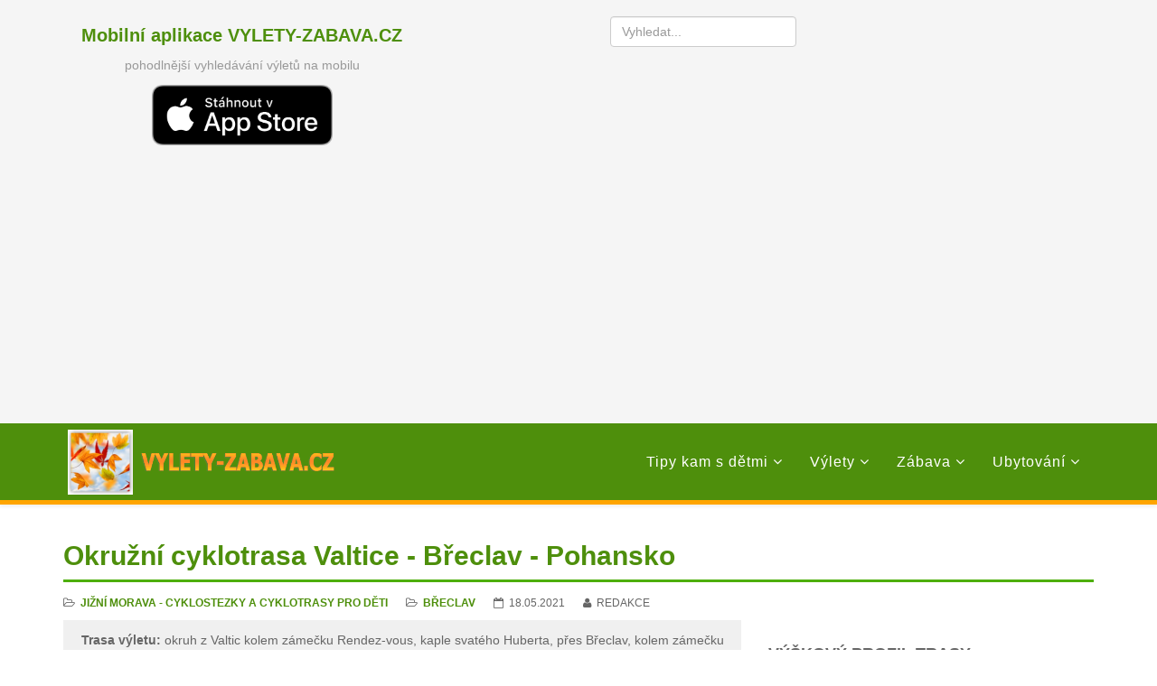

--- FILE ---
content_type: text/html; charset=utf-8
request_url: https://www.vylety-zabava.cz/cyklostezky-cyklotrasy-cyklovozik/jizni-morava/5762-okruzni-cyklotrasa-valtice-breclav-pohansko
body_size: 30804
content:
<!DOCTYPE html>
<html xmlns="http://www.w3.org/1999/xhtml" xml:lang="cs-cz" lang="cs-cz" dir="ltr">
<head>
    <meta http-equiv="X-UA-Compatible" content="IE=edge">
    <meta name="viewport" content="width=device-width, initial-scale=1">
    
    <base href="https://www.vylety-zabava.cz/cyklostezky-cyklotrasy-cyklovozik/jizni-morava/5762-okruzni-cyklotrasa-valtice-breclav-pohansko" />
	<meta http-equiv="content-type" content="text/html; charset=utf-8" />
	<meta name="keywords" content="Jižní Morava,výlet,zábava,děti" />
	<meta name="author" content="Redakce" />
	<meta name="robots" content="index,follow" />
	<meta name="description" content="Tip na výlet pro děti na jižní Moravě - okruh z Valtic kolem zámečku Rendez-vous, kaple svatého Huberta, přes Břeclav, kolem zámečku Pohansko, zámečku Lány, Františkova rybníka a hotelu Celnice. VYLETY-ZABAVA.CZ - tipy na výlety a zábavu pro děti." />
	<meta name="generator" content="Joomla! - Open Source Content Management" />
	<title>Okružní cyklotrasa Valtice - Břeclav - Pohansko - popis cyklotrasy, mapa, fotky</title>
	<link href="/images/favicon/favicon-16x16.png" rel="shortcut icon" type="image/vnd.microsoft.icon" />
	<link href="https://www.vylety-zabava.cz/component/search/?Itemid=151&amp;catid=494&amp;id=5762&amp;format=opensearch" rel="search" title="Hledat Výlety a zábava s dětmi" type="application/opensearchdescription+xml" />
	<link href="/media/djextensions/magnific/magnific.css" rel="stylesheet" type="text/css" />
	<link href="/media/djmediatools/css/galleryGrid_6f85238640eb3ca65c90f7cbdb3edeca.css" rel="stylesheet" type="text/css" />
	<link href="/templates/lt_company/css/bootstrap.min.css" rel="stylesheet" type="text/css" />
	<link href="/templates/lt_company/css/font-awesome.min.css" rel="stylesheet" type="text/css" />
	<link href="/templates/lt_company/css/default.css" rel="stylesheet" type="text/css" />
	<link href="/templates/lt_company/css/legacy.css" rel="stylesheet" type="text/css" />
	<link href="/templates/lt_company/css/template.css" rel="stylesheet" type="text/css" />
	<link href="/templates/lt_company/css/presets/preset3.css" rel="stylesheet" type="text/css" class="preset" />
	<link href="/templates/lt_company/css/frontend-edit.css" rel="stylesheet" type="text/css" />
	<link href="https://www.vylety-zabava.cz//modules/mod_vchart/css/style.css" rel="stylesheet" type="text/css" />
	<style type="text/css">
#mapycz td, #mapycz tr {border:0px !important;}.smap img {max-width: none !important;min-width: none !important;}.dj-galleryGrid:hover .dj-slide {
  opacity: 0.3 !important;
}
.dj-galleryGrid:hover .dj-slide:hover {
  opacity: 1 !important;
}

.dj-slide-in {
	height: auto !important;
}#sp-top-bar{ background-color:#f5f5f5;color:#999999; }#sp-bottom{ background-color:#f5f5f5; }
	</style>
	<script src="https://api.mapy.cz/loader.js" type="text/javascript"></script>
	<script src="/components/com_mapycz/js/com-mapycz.js?v=1.4" type="text/javascript"></script>
	<script src="/media/jui/js/jquery.min.js?262d7a68c18935b80f51e917b736cdd9" type="text/javascript"></script>
	<script src="/media/jui/js/jquery-noconflict.js?262d7a68c18935b80f51e917b736cdd9" type="text/javascript"></script>
	<script src="/media/jui/js/jquery-migrate.min.js?262d7a68c18935b80f51e917b736cdd9" type="text/javascript"></script>
	<script src="/media/djextensions/magnific/magnific.js" type="text/javascript" defer="defer"></script>
	<script src="/components/com_djmediatools/assets/js/magnific-init.js" type="text/javascript" defer="defer"></script>
	<script src="/media/djextensions/picturefill/picturefill.min.js" type="text/javascript" defer="defer"></script>
	<script src="/media/djextensions/jquery-easing/jquery.easing.min.js" type="text/javascript" defer="defer"></script>
	<script src="/components/com_djmediatools/layouts/galleryGrid/js/galleryGrid.js?v=2.9.1" type="text/javascript" defer="defer"></script>
	<script src="/media/system/js/caption.js?262d7a68c18935b80f51e917b736cdd9" type="text/javascript"></script>
	<script src="/templates/lt_company/js/bootstrap.min.js" type="text/javascript"></script>
	<script src="/templates/lt_company/js/jquery.cookie.js" type="text/javascript"></script>
	<script src="/templates/lt_company/js/jquery.sticky.js" type="text/javascript"></script>
	<script src="/templates/lt_company/js/main.js" type="text/javascript"></script>
	<script src="/templates/lt_company/js/jquery.counterup.min.js" type="text/javascript"></script>
	<script src="/templates/lt_company/js/waypoints.min.js" type="text/javascript"></script>
	<script src="/templates/lt_company/js/jquery.easing.1.3.min.js" type="text/javascript"></script>
	<script src="/templates/lt_company/js/jquery.mixitup.min.js" type="text/javascript"></script>
	<script src="/templates/lt_company/js/jquery.stellar.min.js" type="text/javascript"></script>
	<script src="/templates/lt_company/js/wow.min.js" type="text/javascript"></script>
	<script src="/templates/lt_company/js/custom.js" type="text/javascript"></script>
	<script src="/templates/lt_company/js/scroll.js" type="text/javascript"></script>
	<script src="/templates/lt_company/js/jquery.nav.js" type="text/javascript"></script>
	<script src="/templates/lt_company/js/frontend-edit.js" type="text/javascript"></script>
	<script src="https://www.google.com/jsapi" type="text/javascript"></script>
	<script src="/components/com_vchart/css/addthis.js" type="text/javascript"></script>
	<script src="/components/com_vchart/css/rgbcolor.js" type="text/javascript"></script>
	<script src="/components/com_vchart/css/canvg.js" type="text/javascript"></script>
	<script src="/modules/mod_vchart/css/jquery-resizeEnd.min.js" type="text/javascript"></script>
	<script type="text/javascript">
Loader.load();jQuery(document).ready(function(){ if(!this.DJGalleryGrid1522p) this.DJGalleryGrid1522p = new DJImageGalleryGrid('dj-galleryGrid1522p',{transition: 'easeInOutExpo',css3transition: 'cubic-bezier(1.000, 0.000, 0.000, 1.000)',duration: 200,delay: 50,effect: 'left',desc_effect: 'fade',width: 200,height: 200,spacing: 1,preload: 0}) });jQuery(window).on('load',  function() {
				new JCaption('img.caption');
			});
	</script>

   
    <!-- Google tag (gtag.js) -->
<script async src="https://www.googletagmanager.com/gtag/js?id=UA-30371100-1"></script>
<script>
  window.dataLayer = window.dataLayer || [];
  function gtag(){dataLayer.push(arguments);}
  gtag('js', new Date());

  gtag('config', 'UA-30371100-1');
</script>
<meta property="og:image" content="https://www.vylety-zabava.cz/images/djmediatools/1522-5762-okruzni-cyklotrasa-valtice-breclav-pohansko/01-cyklotrasa_z_valtic_k_loveckemu_zamecku_rendez-vous.jpg" />



</head>
<body class="site com-content view-article no-layout no-task itemid-151 cs-cz ltr  sticky-header layout-fluid">
    <div class="body-innerwrapper">
        <section id="sp-top-bar"><div class="container"><div class="row"><div id="sp-top1" class="col-sm-6 col-md-6"><div class="sp-column "><div class="sp-module "><div class="sp-module-content">

<div class="custom"  >
	<div style="text-align: center;">
<h3><a href="/mobilni-aplikace">Mobilní aplikace VYLETY-ZABAVA.CZ</a></h3>
<p>pohodlnější vyhledávání výletů na mobilu</p>
</div>
<div style="text-align: center;"><a href="https://itunes.apple.com/cz/app/v%C3%BDlety-a-z%C3%A1bava-s-d%C4%9Btmi/id1412813210?l=cs&mt=8"> <img src="/images/Ikony/AppStore.png" alt="Nyní v App Store" width="200" style="margin-right: auto; margin-left: auto; display: block;" /></a></div></div>
</div></div></div></div><div id="sp-top2" class="col-sm-6 col-md-6"><div class="sp-column "><div class="sp-module hledani"><div class="sp-module-content"><div class="searchhledani">
	<form action="/cyklostezky-cyklotrasy-cyklovozik/jizni-morava" method="post">
		<input name="searchword" id="mod-search-searchword" maxlength="200"  class="inputbox search-query" type="text" size="0" placeholder="Vyhledat..." />		<input type="hidden" name="task" value="search" />
		<input type="hidden" name="option" value="com_search" />
		<input type="hidden" name="Itemid" value="768" />
	</form>
</div>
</div></div></div></div></div></div></section><header id="sp-header"><div class="container"><div class="row"><div id="sp-logo" class="col-xs-8 col-sm-4 col-md-4"><div class="sp-column "><div class="sp-module logo"><div class="sp-module-content">

<div class="customlogo"  >
	<p><a href="/" title="Výlety a zábava s dětmi"><img src="/images/logomapa3.png" alt="logomapa3" /></a></p></div>
</div></div></div></div><div id="sp-menu" class="col-xs-4 col-sm-8 col-md-8"><div class="sp-column ">			<div class='sp-megamenu-wrapper'>
				<a id="offcanvas-toggler" class="visible-xs" href="#"><i class="fa fa-bars"></i></a>
				<ul class="sp-megamenu-parent menu-fade hidden-xs"><li class="sp-menu-item sp-has-child"><a class="kam" href="/kam-s-detmi" >Tipy kam s dětmi</a><div class="sp-dropdown sp-dropdown-main sp-menu-right" style="width: 240px;"><div class="sp-dropdown-inner"><ul class="sp-dropdown-items"><li class="sp-menu-item"><a  href="/kam-s-detmi/jizni-cechy" >Jižní Čechy</a></li><li class="sp-menu-item"><a  href="/kam-s-detmi/jizni-morava" >Jižní Morava</a></li><li class="sp-menu-item"><a  href="/kam-s-detmi/praha" >Praha</a></li><li class="sp-menu-item"><a  href="/kam-s-detmi/severni-cechy" >Severní Čechy</a></li><li class="sp-menu-item"><a  href="/kam-s-detmi/severni-morava" >Severní Morava</a></li><li class="sp-menu-item"><a  href="/kam-s-detmi/stredni-cechy" >Střední Čechy</a></li><li class="sp-menu-item"><a  href="/kam-s-detmi/stredni-morava" >Střední Morava</a></li><li class="sp-menu-item"><a  href="/kam-s-detmi/vychodni-cechy" >Východní Čechy</a></li><li class="sp-menu-item"><a  href="/kam-s-detmi/vysocina" >Vysočina</a></li><li class="sp-menu-item"><a  href="/kam-s-detmi/zapadni-cechy" >Západní Čechy</a></li><li class="sp-menu-item"><a  href="/kam-s-detmi/mimo-cr" >Za českými hranicemi</a></li></ul></div></div></li><li class="sp-menu-item sp-has-child"><a  href="/" >Výlety</a><div class="sp-dropdown sp-dropdown-main sp-menu-right" style="width: 240px;"><div class="sp-dropdown-inner"><ul class="sp-dropdown-items"><li class="sp-menu-item"><a  href="/tipy-na-vylet" >Tipy na pěší výlety</a></li><li class="sp-menu-item"><a  href="/kocarek" >Výlety s kočárkem</a></li><li class="sp-menu-item alias-parent-active"><a  href="/cyklostezky-cyklotrasy-cyklovozik" >Cyklostezky a cyklotrasy pro děti</a></li><li class="sp-menu-item"><a  href="/cyklovozik" >Výlety s cyklovozíkem</a></li><li class="sp-menu-item"><a  href="/inline" >In-line stezky</a></li><li class="sp-menu-item"><a  href="/hrad" >Hrady a zříceniny</a></li><li class="sp-menu-item"><a  href="/zamek" >Zámky</a></li><li class="sp-menu-item"><a  href="/podzim-zima" >Otevřeno celoročně</a></li><li class="sp-menu-item"><a  href="/vlak" >Výlety vlakem</a></li></ul></div></div></li><li class="sp-menu-item sp-has-child"><a  href="/" >Zábava</a><div class="sp-dropdown sp-dropdown-main sp-menu-right" style="width: 240px;"><div class="sp-dropdown-inner"><ul class="sp-dropdown-items"><li class="sp-menu-item"><a  href="/akce-pro-deti" >Akce pro děti</a></li><li class="sp-menu-item"><a  href="/atrakce-zabava" >Atrakce pro děti, zábava</a></li><li class="sp-menu-item"><a  href="/detska-hriste-koutky-a-herny" >Dětská hřiště</a></li><li class="sp-menu-item"><a  href="/detske-koutky-herny" >Dětské koutky a herny</a></li><li class="sp-menu-item"><a  href="/detske-tabory" >Dětské tábory</a></li><li class="sp-menu-item"><a  href="/dopravni-hriste" >Dopravní hřiště</a></li><li class="sp-menu-item"><a  href="/koupani" >Koupání, plavání a vodní sporty</a></li><li class="sp-menu-item"><a  href="/materska-centra-kurzy-krouzky" >Kurzy a kroužky pro děti</a></li><li class="sp-menu-item"><a  href="/muzea-vystavy-atrakce" >Muzea a výstavy pro děti</a></li><li class="sp-menu-item"><a  href="/zoo-farmy-kone" >ZOO, farmy, jízda na koních</a></li></ul></div></div></li><li class="sp-menu-item sp-has-child"><a  href="/" >Ubytování</a><div class="sp-dropdown sp-dropdown-main sp-menu-right" style="width: 240px;"><div class="sp-dropdown-inner"><ul class="sp-dropdown-items"><li class="sp-menu-item"><a  href="/ubytovani-vhodne-pro-deti" >Ubytování pro rodiny s dětmi</a></li></ul></div></div></li></ul>			</div>
		</div></div></div></div></header><section id="sp-page-title"><div class="row"><div id="sp-title" class="col-sm-12 col-md-12"><div class="sp-column "></div></div></div></section><section id="sp-section-4"><div class="container"><div class="row"><div id="sp-position1" class="col-sm-12 col-md-12"><div class="sp-column "><div class="sp-module "><div class="sp-module-content">

<div class="custom"  >
	<p><h1 class="clanek">Okružní cyklotrasa Valtice - Břeclav - Pohansko</h1></p></div>
</div></div></div></div></div></div></section><section id="sp-main-body"><div class="container"><div class="row"><div id="sp-component" class="col-sm-8 col-md-8"><div class="sp-column "><div id="system-message-container">
	</div>
<article class="item item-page" itemscope itemtype="http://schema.org/Article">
	<meta itemprop="inLanguage" content="cs-CZ" />
	
	

	<div class="entry-header">
		
				
			</div>

				
		
				
	
			<div itemprop="articleBody">
		<div class="fulltext"><p><dl class="article-info">
  <dt class="article-info-term">
  </dt>
<dd class="category-name">
	<i class="fa fa-folder-open-o"></i>
				<a href="/cyklostezky-cyklotrasy-cyklovozik/jizni-morava" itemprop="genre" data-toggle="tooltip" title="Kategorie"><strong>Jižní Morava - cyklostezky a cyklotrasy pro děti</strong></a>	
   </dd>  
  <dd class="category-name">
	<i class="fa fa-folder-open-o"></i>
				<a href="/kam-s-detmi/jizni-morava/breclav" itemprop="genre" data-toggle="tooltip" title="Kam s dětmi v okrese"><strong>Břeclav</strong></a>	
   </dd>   <dd class="modified"> 
    <i class="fa fa-calendar-o"></i>
    <time datetime="18.05.2021" itemprop="dateModified" data-toggle="tooltip" title="Datum úpravy">18.05.2021
    </time>
  </dd> 
 
  <dd class="createdby" itemprop="author" itemscope itemtype="https://schema.org/Person"> 
    <i class="fa fa-user"></i> 
    <span itemprop="name" data-toggle="tooltip" title="Autor">Redakce
    </span> 
  </dd>

</dl></p><ul class="uvod"><li><strong>Trasa výletu:</strong> okruh z Valtic kolem zámečku Rendez-vous, kaple svatého Huberta, přes Břeclav, kolem zámečku Pohansko, zámečku Lány, Františkova rybníka a hotelu Celnice</li><li><strong>Celková délka cyklotrasy:</strong> 38 km</li><li><strong>Terén:</strong> rovinatý</li><li><strong>Vhodné pro cyklovozíky:</strong> ano</li></ul><!-- START: Snippets --><!--  Snippets Message: The snippet cannot be placed because it is not enabled. --><!-- END: Snippets -->
  <h2>Popis</h2><p>Tento cyklistický okruh nás provede <b>jižní částí Lednicko-valtického areálu</b>, kde si prohlédneme <b>několik architektonických památek v přírodě</b>, které byly vybudovány Lichtenštejny. Celá trasa je rovinatá, z převážné části po asfaltových cyklostezkách a zpevněných lesních cestách.</p>
<h3>Valtice - Břeclav</h3>
<p>Jako výchozí bod zvolíme město <b>Valtice</b>, odkud vyrazíme po cyklotrase Eurovelo 9 (EV9) a u valtického hřbitova se k nám přidá cyklotrasa 5045. Po cca 4 km dojedeme <b>k zámečku Rendez-vous (Dianin chrám) </b>– klasicistnímu zámečku ve tvaru vítězného oblouku, jenž je zasvěcený bohyni lovu Dianě. Panstvo jej využívalo ke snídaním před lovem. Probíhají zde <b>prohlídky</b>. Za zámečkem na trase výletu se nalézá stejnojmenný rybník.</p>
<p>Po následujících 2 kilometrech se ocitneme u další památky – <b>novogotické kaple svatého Huberta</b>. Odtud se kousek vrátíme na <b>rozcestí Svatý Hubert</b> a po žluté turistické značce <strong>přes Charvátskou Novou Ves </strong>směrujeme<strong> do Břeclavi</strong>. U severního okraje Břeclavi krátce projíždíme <b>lužním lesem přírodního parku Niva Dyje</b>. Od turistického <strong>rozcestí Kančí obora </strong>se držíme cyklotrasy Břeclavská. Po přejetí odlehčovacího ramene Dyje u zámku Břeclav odbočíme vpravo, za zimním stadionem se k nám přidá cyklotrasa 4. Na hlavní silnici u Billy (ulice třída 1. máje) se tyto dvě cyklotrasy rozdělují. Městem projedeme buď po cyklotrase Břeclavská (centrem města), anebo po cyklotrase 4 (periferií města). Na mapě máme vyznačenu trasu <strong>periférií města</strong>.</p>
<h3>Břeclav – obora Soutok</h3>
<p>U železničního mostu přes Dyji se cyklotrasy Břeclavská a 4 spojují. Po 1 km jízdy po levém břehu řeky se od vodního toku odpojíme a zamíříme <b>do obory Soutok</b>. Zde začíná opravdový ráj cyklistů – <b>asfaltové cyklostezky křižující se</b> <b>lužními lesy mezi Dyjí a Moravou</b>.</p>
<p>Zanedlouho se nám otevře krásný výhled na <b>klasicistní</b> <b>zámeček Pohansko</b>, u něhož se můžeme chvíli zdržet. Zámeček byl vybudovaný na valu zaniklého velkomoravského hradiště z 8. až 9. století. V prvním patře je instalována <b>expozice Velkomoravské Pohansko</b>, která na základě archeologických nálezů dokládá existenci starého hradiště. Na břehu rybníka u zámečku jsou rozmístěny lavičky k odpočinku. Nachází se zde občerstvení a <b>zrekonstruovaný bunkr</b>, který je součástí muzea lehkého opevnění. Na louce poblíž zámečku najdeme <b>rekonstrukci pohanské svatyně a repliku slovanské zemnice</b>.</p>
<p>Od zámečku Pohansko pokračujeme rovně po cyklotrase Břeclavská <b>k empírovému zámečku Lány</b> (veřejnosti nepřístupný). Za zámečkem Lány na dvou křižovatkách cyklotrasa odbočuje vpravo a po cca 3 kilometrech opouští oboru. </p>
<p>Pozor, pokud bychom od zámečku Pohansko zabočili doprava, zvolíme zkrácenou variantu cyklotrasy Břeclavská, jež k zámečku Lány nevede, což by byla škoda. Delší varianta projížďky oborou je moc hezká, cestou uvidíme několik starých ztrouchnivělých stromů, které se staly hnízdištěm čápů.</p>
<h3>Obora Soutok – Valtice</h3>
<p>Po vyjetí z obory Soutok překročíme Dyji a za železničním nadjezdem se dáme doleva na cyklotrasu 42, která nás zavede <b>k Františkovu rybníku</b> a následně <b>k hotelu Celnice u česko-rakouských hranic</b>. Přejedeme silnici I/55 a po cyklotrase 411 se vracíme do Valtic.</p><script async src="https://pagead2.googlesyndication.com/pagead/js/adsbygoogle.js?client=ca-pub-6686121737755019"
     crossorigin="anonymous"></script>
<ins class="adsbygoogle"
     style="display:block; text-align:center;"
     data-ad-layout="in-article"
     data-ad-format="fluid"
     data-ad-client="ca-pub-6686121737755019"
     data-ad-slot="6731038960"></ins>
<script>
     (adsbygoogle = window.adsbygoogle || []).push({});
</script><h2>Fotogalerie</h2><p>
<div id="dj-galleryGrid1522p" class="dj-galleryGrid desc-over">
	<div class="dj-galleryGrid-in">
		<div class="dj-slides">
        	
          				
				<div class="dj-slide dj-slide-1"  tabindex="0">
					<div class="dj-slide-in">
					
												
						            			
						
<div class="dj-slide-image"><a class="dj-slide-link" data-title="Cyklotrasa z Valtic k loveckému zámečku Rendez-vous" href="/media/djmediatools/cache/1522-5762-okruzni-cyklotrasa-valtice-breclav-pohansko/1024x0-towidth-90-01-cyklotrasa_z_valtic_k_loveckemu_zamecku_rendez-vous.jpg" target="_self"><img src="/components/com_djmediatools/assets/images/blank.gif" data-src="/media/djmediatools/cache/1522-5762-okruzni-cyklotrasa-valtice-breclav-pohansko/200x200-crop-90-01-cyklotrasa_z_valtic_k_loveckemu_zamecku_rendez-vous.jpg"  data-srcset="/media/djmediatools/cache/1522-5762-okruzni-cyklotrasa-valtice-breclav-pohansko/200x200-crop-90-01-cyklotrasa_z_valtic_k_loveckemu_zamecku_rendez-vous.jpg 200w, /media/djmediatools/cache/1522-5762-okruzni-cyklotrasa-valtice-breclav-pohansko/_160w/200x200-crop-90-01-cyklotrasa_z_valtic_k_loveckemu_zamecku_rendez-vous.jpg 160w, /media/djmediatools/cache/1522-5762-okruzni-cyklotrasa-valtice-breclav-pohansko/_120w/200x200-crop-90-01-cyklotrasa_z_valtic_k_loveckemu_zamecku_rendez-vous.jpg 120w, /media/djmediatools/cache/1522-5762-okruzni-cyklotrasa-valtice-breclav-pohansko/_80w/200x200-crop-90-01-cyklotrasa_z_valtic_k_loveckemu_zamecku_rendez-vous.jpg 80w" data-sizes="100vw" alt="Cyklotrasa z Valtic k loveckému zámečku Rendez-vous" class="dj-image" width="200" height="200"  /></a></div>
						
													<div class="dj-slide-desc">
																	<!-- Slide description area: START -->
					<div class="dj-slide-desc-in">	
						<div class="dj-slide-desc-bg"></div>
						<div class="dj-slide-desc-text">
														
															<div class="dj-slide-title">
																			Cyklotrasa z Valtic k loveckému zámečku Rendez-vous																	</div>
														
														
													</div>
						<div style="clear: both"></div>
					</div>
					<!-- Slide description area: END -->
											</div>
											</div>
				</div>
				
            			
				<div class="dj-slide dj-slide-2"  tabindex="0">
					<div class="dj-slide-in">
					
												
						            			
						
<div class="dj-slide-image"><a class="dj-slide-link" data-title="Lovecký zámeček Rendez-vous" href="/media/djmediatools/cache/1522-5762-okruzni-cyklotrasa-valtice-breclav-pohansko/1024x0-towidth-90-02-lovecky_zamecek_rendez-vous.jpg" target="_self"><img src="/components/com_djmediatools/assets/images/blank.gif" data-src="/media/djmediatools/cache/1522-5762-okruzni-cyklotrasa-valtice-breclav-pohansko/200x200-crop-90-02-lovecky_zamecek_rendez-vous.jpg"  data-srcset="/media/djmediatools/cache/1522-5762-okruzni-cyklotrasa-valtice-breclav-pohansko/200x200-crop-90-02-lovecky_zamecek_rendez-vous.jpg 200w, /media/djmediatools/cache/1522-5762-okruzni-cyklotrasa-valtice-breclav-pohansko/_160w/200x200-crop-90-02-lovecky_zamecek_rendez-vous.jpg 160w, /media/djmediatools/cache/1522-5762-okruzni-cyklotrasa-valtice-breclav-pohansko/_120w/200x200-crop-90-02-lovecky_zamecek_rendez-vous.jpg 120w, /media/djmediatools/cache/1522-5762-okruzni-cyklotrasa-valtice-breclav-pohansko/_80w/200x200-crop-90-02-lovecky_zamecek_rendez-vous.jpg 80w" data-sizes="100vw" alt="Lovecký zámeček Rendez-vous" class="dj-image" width="200" height="200"  /></a></div>
						
													<div class="dj-slide-desc">
																	<!-- Slide description area: START -->
					<div class="dj-slide-desc-in">	
						<div class="dj-slide-desc-bg"></div>
						<div class="dj-slide-desc-text">
														
															<div class="dj-slide-title">
																			Lovecký zámeček Rendez-vous																	</div>
														
														
													</div>
						<div style="clear: both"></div>
					</div>
					<!-- Slide description area: END -->
											</div>
											</div>
				</div>
				
            			
				<div class="dj-slide dj-slide-3"  tabindex="0">
					<div class="dj-slide-in">
					
												
						            			
						
<div class="dj-slide-image"><a class="dj-slide-link" data-title="Lovecký zámeček Rendez-vous" href="/media/djmediatools/cache/1522-5762-okruzni-cyklotrasa-valtice-breclav-pohansko/1024x0-towidth-90-03-lovecky_zamecek_rendez-vous.jpg" target="_self"><img src="/components/com_djmediatools/assets/images/blank.gif" data-src="/media/djmediatools/cache/1522-5762-okruzni-cyklotrasa-valtice-breclav-pohansko/200x200-crop-90-03-lovecky_zamecek_rendez-vous.jpg"  data-srcset="/media/djmediatools/cache/1522-5762-okruzni-cyklotrasa-valtice-breclav-pohansko/200x200-crop-90-03-lovecky_zamecek_rendez-vous.jpg 200w, /media/djmediatools/cache/1522-5762-okruzni-cyklotrasa-valtice-breclav-pohansko/_160w/200x200-crop-90-03-lovecky_zamecek_rendez-vous.jpg 160w, /media/djmediatools/cache/1522-5762-okruzni-cyklotrasa-valtice-breclav-pohansko/_120w/200x200-crop-90-03-lovecky_zamecek_rendez-vous.jpg 120w, /media/djmediatools/cache/1522-5762-okruzni-cyklotrasa-valtice-breclav-pohansko/_80w/200x200-crop-90-03-lovecky_zamecek_rendez-vous.jpg 80w" data-sizes="100vw" alt="Lovecký zámeček Rendez-vous" class="dj-image" width="200" height="200"  /></a></div>
						
													<div class="dj-slide-desc">
																	<!-- Slide description area: START -->
					<div class="dj-slide-desc-in">	
						<div class="dj-slide-desc-bg"></div>
						<div class="dj-slide-desc-text">
														
															<div class="dj-slide-title">
																			Lovecký zámeček Rendez-vous																	</div>
														
														
													</div>
						<div style="clear: both"></div>
					</div>
					<!-- Slide description area: END -->
											</div>
											</div>
				</div>
				
            			
				<div class="dj-slide dj-slide-4"  tabindex="0">
					<div class="dj-slide-in">
					
												
						            			
						
<div class="dj-slide-image"><a class="dj-slide-link" data-title="Rybník Rendezvous" href="/media/djmediatools/cache/1522-5762-okruzni-cyklotrasa-valtice-breclav-pohansko/1024x0-towidth-90-04-rybnik_rendezvous.jpg" target="_self"><img src="/components/com_djmediatools/assets/images/blank.gif" data-src="/media/djmediatools/cache/1522-5762-okruzni-cyklotrasa-valtice-breclav-pohansko/200x200-crop-90-04-rybnik_rendezvous.jpg"  data-srcset="/media/djmediatools/cache/1522-5762-okruzni-cyklotrasa-valtice-breclav-pohansko/200x200-crop-90-04-rybnik_rendezvous.jpg 200w, /media/djmediatools/cache/1522-5762-okruzni-cyklotrasa-valtice-breclav-pohansko/_160w/200x200-crop-90-04-rybnik_rendezvous.jpg 160w, /media/djmediatools/cache/1522-5762-okruzni-cyklotrasa-valtice-breclav-pohansko/_120w/200x200-crop-90-04-rybnik_rendezvous.jpg 120w, /media/djmediatools/cache/1522-5762-okruzni-cyklotrasa-valtice-breclav-pohansko/_80w/200x200-crop-90-04-rybnik_rendezvous.jpg 80w" data-sizes="100vw" alt="Rybník Rendezvous" class="dj-image" width="200" height="200"  /></a></div>
						
													<div class="dj-slide-desc">
																	<!-- Slide description area: START -->
					<div class="dj-slide-desc-in">	
						<div class="dj-slide-desc-bg"></div>
						<div class="dj-slide-desc-text">
														
															<div class="dj-slide-title">
																			Rybník Rendezvous																	</div>
														
														
													</div>
						<div style="clear: both"></div>
					</div>
					<!-- Slide description area: END -->
											</div>
											</div>
				</div>
				
            			
				<div class="dj-slide dj-slide-5"  tabindex="0">
					<div class="dj-slide-in">
					
												
						            			
						
<div class="dj-slide-image"><a class="dj-slide-link" data-title="Cyklotrasa mezi loveckým zámečkem Rendez-vous a rozc. Sv. Hubert" href="/media/djmediatools/cache/1522-5762-okruzni-cyklotrasa-valtice-breclav-pohansko/1024x0-towidth-90-05-cyklotrasa_mezi_loveckym_zameckem_rendez-vous_a_rozc._sv._hubert.jpg" target="_self"><img src="/components/com_djmediatools/assets/images/blank.gif" data-src="/media/djmediatools/cache/1522-5762-okruzni-cyklotrasa-valtice-breclav-pohansko/200x200-crop-90-05-cyklotrasa_mezi_loveckym_zameckem_rendez-vous_a_rozc._sv._hubert.jpg"  data-srcset="/media/djmediatools/cache/1522-5762-okruzni-cyklotrasa-valtice-breclav-pohansko/200x200-crop-90-05-cyklotrasa_mezi_loveckym_zameckem_rendez-vous_a_rozc._sv._hubert.jpg 200w, /media/djmediatools/cache/1522-5762-okruzni-cyklotrasa-valtice-breclav-pohansko/_160w/200x200-crop-90-05-cyklotrasa_mezi_loveckym_zameckem_rendez-vous_a_rozc._sv._hubert.jpg 160w, /media/djmediatools/cache/1522-5762-okruzni-cyklotrasa-valtice-breclav-pohansko/_120w/200x200-crop-90-05-cyklotrasa_mezi_loveckym_zameckem_rendez-vous_a_rozc._sv._hubert.jpg 120w, /media/djmediatools/cache/1522-5762-okruzni-cyklotrasa-valtice-breclav-pohansko/_80w/200x200-crop-90-05-cyklotrasa_mezi_loveckym_zameckem_rendez-vous_a_rozc._sv._hubert.jpg 80w" data-sizes="100vw" alt="Cyklotrasa mezi loveckým zámečkem Rendez-vous a rozc. Sv. Hubert" class="dj-image" width="200" height="200"  /></a></div>
						
													<div class="dj-slide-desc">
																	<!-- Slide description area: START -->
					<div class="dj-slide-desc-in">	
						<div class="dj-slide-desc-bg"></div>
						<div class="dj-slide-desc-text">
														
															<div class="dj-slide-title">
																			Cyklotrasa mezi loveckým zámečkem Rendez-vous a rozc. Sv. Hubert																	</div>
														
														
													</div>
						<div style="clear: both"></div>
					</div>
					<!-- Slide description area: END -->
											</div>
											</div>
				</div>
				
            			
				<div class="dj-slide dj-slide-6"  tabindex="0">
					<div class="dj-slide-in">
					
												
						            			
						
<div class="dj-slide-image"><a class="dj-slide-link" data-title="Kaple sv. Hubert" href="/media/djmediatools/cache/1522-5762-okruzni-cyklotrasa-valtice-breclav-pohansko/684x0-towidth-90-06-kaple_sv._hubert.jpg" target="_self"><img src="/components/com_djmediatools/assets/images/blank.gif" data-src="/media/djmediatools/cache/1522-5762-okruzni-cyklotrasa-valtice-breclav-pohansko/200x200-crop-90-06-kaple_sv._hubert.jpg"  data-srcset="/media/djmediatools/cache/1522-5762-okruzni-cyklotrasa-valtice-breclav-pohansko/200x200-crop-90-06-kaple_sv._hubert.jpg 200w, /media/djmediatools/cache/1522-5762-okruzni-cyklotrasa-valtice-breclav-pohansko/_160w/200x200-crop-90-06-kaple_sv._hubert.jpg 160w, /media/djmediatools/cache/1522-5762-okruzni-cyklotrasa-valtice-breclav-pohansko/_120w/200x200-crop-90-06-kaple_sv._hubert.jpg 120w, /media/djmediatools/cache/1522-5762-okruzni-cyklotrasa-valtice-breclav-pohansko/_80w/200x200-crop-90-06-kaple_sv._hubert.jpg 80w" data-sizes="100vw" alt="Kaple sv. Hubert" class="dj-image" width="200" height="200"  /></a></div>
						
													<div class="dj-slide-desc">
																	<!-- Slide description area: START -->
					<div class="dj-slide-desc-in">	
						<div class="dj-slide-desc-bg"></div>
						<div class="dj-slide-desc-text">
														
															<div class="dj-slide-title">
																			Kaple sv. Hubert																	</div>
														
														
													</div>
						<div style="clear: both"></div>
					</div>
					<!-- Slide description area: END -->
											</div>
											</div>
				</div>
				
            			
				<div class="dj-slide dj-slide-7"  tabindex="0">
					<div class="dj-slide-in">
					
												
						            			
						
<div class="dj-slide-image"><a class="dj-slide-link" data-title="Most nad odlehčovacím ramenem Dyje" href="/media/djmediatools/cache/1522-5762-okruzni-cyklotrasa-valtice-breclav-pohansko/1024x0-towidth-90-07-most_nad_odlehcovacim_ramenem_dyje.jpg" target="_self"><img src="/components/com_djmediatools/assets/images/blank.gif" data-src="/media/djmediatools/cache/1522-5762-okruzni-cyklotrasa-valtice-breclav-pohansko/200x200-crop-90-07-most_nad_odlehcovacim_ramenem_dyje.jpg"  data-srcset="/media/djmediatools/cache/1522-5762-okruzni-cyklotrasa-valtice-breclav-pohansko/200x200-crop-90-07-most_nad_odlehcovacim_ramenem_dyje.jpg 200w, /media/djmediatools/cache/1522-5762-okruzni-cyklotrasa-valtice-breclav-pohansko/_160w/200x200-crop-90-07-most_nad_odlehcovacim_ramenem_dyje.jpg 160w, /media/djmediatools/cache/1522-5762-okruzni-cyklotrasa-valtice-breclav-pohansko/_120w/200x200-crop-90-07-most_nad_odlehcovacim_ramenem_dyje.jpg 120w, /media/djmediatools/cache/1522-5762-okruzni-cyklotrasa-valtice-breclav-pohansko/_80w/200x200-crop-90-07-most_nad_odlehcovacim_ramenem_dyje.jpg 80w" data-sizes="100vw" alt="Most nad odlehčovacím ramenem Dyje" class="dj-image" width="200" height="200"  /></a></div>
						
													<div class="dj-slide-desc">
																	<!-- Slide description area: START -->
					<div class="dj-slide-desc-in">	
						<div class="dj-slide-desc-bg"></div>
						<div class="dj-slide-desc-text">
														
															<div class="dj-slide-title">
																			Most nad odlehčovacím ramenem Dyje																	</div>
														
														
													</div>
						<div style="clear: both"></div>
					</div>
					<!-- Slide description area: END -->
											</div>
											</div>
				</div>
				
            			
				<div class="dj-slide dj-slide-8"  tabindex="0">
					<div class="dj-slide-in">
					
												
						            			
						
<div class="dj-slide-image"><a class="dj-slide-link" data-title="Cyklotrasa podél řeky Dyje v Břeclavi" href="/media/djmediatools/cache/1522-5762-okruzni-cyklotrasa-valtice-breclav-pohansko/1024x0-towidth-90-09-cyklotrasa_podel_reky_dyje_v_breclavi.jpg" target="_self"><img src="/components/com_djmediatools/assets/images/blank.gif" data-src="/media/djmediatools/cache/1522-5762-okruzni-cyklotrasa-valtice-breclav-pohansko/200x200-crop-90-09-cyklotrasa_podel_reky_dyje_v_breclavi.jpg"  data-srcset="/media/djmediatools/cache/1522-5762-okruzni-cyklotrasa-valtice-breclav-pohansko/200x200-crop-90-09-cyklotrasa_podel_reky_dyje_v_breclavi.jpg 200w, /media/djmediatools/cache/1522-5762-okruzni-cyklotrasa-valtice-breclav-pohansko/_160w/200x200-crop-90-09-cyklotrasa_podel_reky_dyje_v_breclavi.jpg 160w, /media/djmediatools/cache/1522-5762-okruzni-cyklotrasa-valtice-breclav-pohansko/_120w/200x200-crop-90-09-cyklotrasa_podel_reky_dyje_v_breclavi.jpg 120w, /media/djmediatools/cache/1522-5762-okruzni-cyklotrasa-valtice-breclav-pohansko/_80w/200x200-crop-90-09-cyklotrasa_podel_reky_dyje_v_breclavi.jpg 80w" data-sizes="100vw" alt="Cyklotrasa podél řeky Dyje v Břeclavi" class="dj-image" width="200" height="200"  /></a></div>
						
													<div class="dj-slide-desc">
																	<!-- Slide description area: START -->
					<div class="dj-slide-desc-in">	
						<div class="dj-slide-desc-bg"></div>
						<div class="dj-slide-desc-text">
														
															<div class="dj-slide-title">
																			Cyklotrasa podél řeky Dyje v Břeclavi																	</div>
														
														
													</div>
						<div style="clear: both"></div>
					</div>
					<!-- Slide description area: END -->
											</div>
											</div>
				</div>
				
            			
				<div class="dj-slide dj-slide-9"  tabindex="0">
					<div class="dj-slide-in">
					
												
						            			
						
<div class="dj-slide-image"><a class="dj-slide-link" data-title="Cyklotrasa přes oboru Soutok" href="/media/djmediatools/cache/1522-5762-okruzni-cyklotrasa-valtice-breclav-pohansko/1024x0-towidth-90-10-cyklotrasa_pres_oboru_soutok.jpg" target="_self"><img src="/components/com_djmediatools/assets/images/blank.gif" data-src="/media/djmediatools/cache/1522-5762-okruzni-cyklotrasa-valtice-breclav-pohansko/200x200-crop-90-10-cyklotrasa_pres_oboru_soutok.jpg"  data-srcset="/media/djmediatools/cache/1522-5762-okruzni-cyklotrasa-valtice-breclav-pohansko/200x200-crop-90-10-cyklotrasa_pres_oboru_soutok.jpg 200w, /media/djmediatools/cache/1522-5762-okruzni-cyklotrasa-valtice-breclav-pohansko/_160w/200x200-crop-90-10-cyklotrasa_pres_oboru_soutok.jpg 160w, /media/djmediatools/cache/1522-5762-okruzni-cyklotrasa-valtice-breclav-pohansko/_120w/200x200-crop-90-10-cyklotrasa_pres_oboru_soutok.jpg 120w, /media/djmediatools/cache/1522-5762-okruzni-cyklotrasa-valtice-breclav-pohansko/_80w/200x200-crop-90-10-cyklotrasa_pres_oboru_soutok.jpg 80w" data-sizes="100vw" alt="Cyklotrasa přes oboru Soutok" class="dj-image" width="200" height="200"  /></a></div>
						
													<div class="dj-slide-desc">
																	<!-- Slide description area: START -->
					<div class="dj-slide-desc-in">	
						<div class="dj-slide-desc-bg"></div>
						<div class="dj-slide-desc-text">
														
															<div class="dj-slide-title">
																			Cyklotrasa přes oboru Soutok																	</div>
														
														
													</div>
						<div style="clear: both"></div>
					</div>
					<!-- Slide description area: END -->
											</div>
											</div>
				</div>
				
            			
				<div class="dj-slide dj-slide-10"  tabindex="0">
					<div class="dj-slide-in">
					
												
						            			
						
<div class="dj-slide-image"><a class="dj-slide-link" data-title="Cyklotrasa přes oboru Soutok" href="/media/djmediatools/cache/1522-5762-okruzni-cyklotrasa-valtice-breclav-pohansko/1024x0-towidth-90-11-cyklotrasa_pres_oboru_soutok.jpg" target="_self"><img src="/components/com_djmediatools/assets/images/blank.gif" data-src="/media/djmediatools/cache/1522-5762-okruzni-cyklotrasa-valtice-breclav-pohansko/200x200-crop-90-11-cyklotrasa_pres_oboru_soutok.jpg"  data-srcset="/media/djmediatools/cache/1522-5762-okruzni-cyklotrasa-valtice-breclav-pohansko/200x200-crop-90-11-cyklotrasa_pres_oboru_soutok.jpg 200w, /media/djmediatools/cache/1522-5762-okruzni-cyklotrasa-valtice-breclav-pohansko/_160w/200x200-crop-90-11-cyklotrasa_pres_oboru_soutok.jpg 160w, /media/djmediatools/cache/1522-5762-okruzni-cyklotrasa-valtice-breclav-pohansko/_120w/200x200-crop-90-11-cyklotrasa_pres_oboru_soutok.jpg 120w, /media/djmediatools/cache/1522-5762-okruzni-cyklotrasa-valtice-breclav-pohansko/_80w/200x200-crop-90-11-cyklotrasa_pres_oboru_soutok.jpg 80w" data-sizes="100vw" alt="Cyklotrasa přes oboru Soutok" class="dj-image" width="200" height="200"  /></a></div>
						
													<div class="dj-slide-desc">
																	<!-- Slide description area: START -->
					<div class="dj-slide-desc-in">	
						<div class="dj-slide-desc-bg"></div>
						<div class="dj-slide-desc-text">
														
															<div class="dj-slide-title">
																			Cyklotrasa přes oboru Soutok																	</div>
														
														
													</div>
						<div style="clear: both"></div>
					</div>
					<!-- Slide description area: END -->
											</div>
											</div>
				</div>
				
            			
				<div class="dj-slide dj-slide-11"  tabindex="0">
					<div class="dj-slide-in">
					
												
						            			
						
<div class="dj-slide-image"><a class="dj-slide-link" data-title="Zámeček Pohansko" href="/media/djmediatools/cache/1522-5762-okruzni-cyklotrasa-valtice-breclav-pohansko/1024x0-towidth-90-12-zamek_pohansko.jpg" target="_self"><img src="/components/com_djmediatools/assets/images/blank.gif" data-src="/media/djmediatools/cache/1522-5762-okruzni-cyklotrasa-valtice-breclav-pohansko/200x200-crop-90-12-zamek_pohansko.jpg"  data-srcset="/media/djmediatools/cache/1522-5762-okruzni-cyklotrasa-valtice-breclav-pohansko/200x200-crop-90-12-zamek_pohansko.jpg 200w, /media/djmediatools/cache/1522-5762-okruzni-cyklotrasa-valtice-breclav-pohansko/_160w/200x200-crop-90-12-zamek_pohansko.jpg 160w, /media/djmediatools/cache/1522-5762-okruzni-cyklotrasa-valtice-breclav-pohansko/_120w/200x200-crop-90-12-zamek_pohansko.jpg 120w, /media/djmediatools/cache/1522-5762-okruzni-cyklotrasa-valtice-breclav-pohansko/_80w/200x200-crop-90-12-zamek_pohansko.jpg 80w" data-sizes="100vw" alt="Zámeček Pohansko" class="dj-image" width="200" height="200"  /></a></div>
						
													<div class="dj-slide-desc">
																	<!-- Slide description area: START -->
					<div class="dj-slide-desc-in">	
						<div class="dj-slide-desc-bg"></div>
						<div class="dj-slide-desc-text">
														
															<div class="dj-slide-title">
																			Zámeček Pohansko																	</div>
														
														
													</div>
						<div style="clear: both"></div>
					</div>
					<!-- Slide description area: END -->
											</div>
											</div>
				</div>
				
            			
				<div class="dj-slide dj-slide-12"  tabindex="0">
					<div class="dj-slide-in">
					
												
						            			
						
<div class="dj-slide-image"><a class="dj-slide-link" data-title="Rekonstrukce pohanské svatyně, v pozadí zámeček Pohansko" href="/media/djmediatools/cache/1522-5762-okruzni-cyklotrasa-valtice-breclav-pohansko/1024x0-towidth-90-13-rekonstrukce_pohanske_svatyne_v_pozadi_zamek_pohansko.jpg" target="_self"><img src="/components/com_djmediatools/assets/images/blank.gif" data-src="/media/djmediatools/cache/1522-5762-okruzni-cyklotrasa-valtice-breclav-pohansko/200x200-crop-90-13-rekonstrukce_pohanske_svatyne_v_pozadi_zamek_pohansko.jpg"  data-srcset="/media/djmediatools/cache/1522-5762-okruzni-cyklotrasa-valtice-breclav-pohansko/200x200-crop-90-13-rekonstrukce_pohanske_svatyne_v_pozadi_zamek_pohansko.jpg 200w, /media/djmediatools/cache/1522-5762-okruzni-cyklotrasa-valtice-breclav-pohansko/_160w/200x200-crop-90-13-rekonstrukce_pohanske_svatyne_v_pozadi_zamek_pohansko.jpg 160w, /media/djmediatools/cache/1522-5762-okruzni-cyklotrasa-valtice-breclav-pohansko/_120w/200x200-crop-90-13-rekonstrukce_pohanske_svatyne_v_pozadi_zamek_pohansko.jpg 120w, /media/djmediatools/cache/1522-5762-okruzni-cyklotrasa-valtice-breclav-pohansko/_80w/200x200-crop-90-13-rekonstrukce_pohanske_svatyne_v_pozadi_zamek_pohansko.jpg 80w" data-sizes="100vw" alt="Rekonstrukce pohanské svatyně, v pozadí zámeček Pohansko" class="dj-image" width="200" height="200"  /></a></div>
						
													<div class="dj-slide-desc">
																	<!-- Slide description area: START -->
					<div class="dj-slide-desc-in">	
						<div class="dj-slide-desc-bg"></div>
						<div class="dj-slide-desc-text">
														
															<div class="dj-slide-title">
																			Rekonstrukce pohanské svatyně, v pozadí zámeček Pohansko																	</div>
														
														
													</div>
						<div style="clear: both"></div>
					</div>
					<!-- Slide description area: END -->
											</div>
											</div>
				</div>
				
            			
				<div class="dj-slide dj-slide-13"  tabindex="0">
					<div class="dj-slide-in">
					
												
						            			
						
<div class="dj-slide-image"><a class="dj-slide-link" data-title="Rekonstrukce pohanské svatyně a replika slovanské zemnice" href="/media/djmediatools/cache/1522-5762-okruzni-cyklotrasa-valtice-breclav-pohansko/1024x0-towidth-90-14-rekonstrukce_pohanske_svatyne_a_replika_slovanske_zemnice.jpg" target="_self"><img src="/components/com_djmediatools/assets/images/blank.gif" data-src="/media/djmediatools/cache/1522-5762-okruzni-cyklotrasa-valtice-breclav-pohansko/200x200-crop-90-14-rekonstrukce_pohanske_svatyne_a_replika_slovanske_zemnice.jpg"  data-srcset="/media/djmediatools/cache/1522-5762-okruzni-cyklotrasa-valtice-breclav-pohansko/200x200-crop-90-14-rekonstrukce_pohanske_svatyne_a_replika_slovanske_zemnice.jpg 200w, /media/djmediatools/cache/1522-5762-okruzni-cyklotrasa-valtice-breclav-pohansko/_160w/200x200-crop-90-14-rekonstrukce_pohanske_svatyne_a_replika_slovanske_zemnice.jpg 160w, /media/djmediatools/cache/1522-5762-okruzni-cyklotrasa-valtice-breclav-pohansko/_120w/200x200-crop-90-14-rekonstrukce_pohanske_svatyne_a_replika_slovanske_zemnice.jpg 120w, /media/djmediatools/cache/1522-5762-okruzni-cyklotrasa-valtice-breclav-pohansko/_80w/200x200-crop-90-14-rekonstrukce_pohanske_svatyne_a_replika_slovanske_zemnice.jpg 80w" data-sizes="100vw" alt="Rekonstrukce pohanské svatyně a replika slovanské zemnice" class="dj-image" width="200" height="200"  /></a></div>
						
													<div class="dj-slide-desc">
																	<!-- Slide description area: START -->
					<div class="dj-slide-desc-in">	
						<div class="dj-slide-desc-bg"></div>
						<div class="dj-slide-desc-text">
														
															<div class="dj-slide-title">
																			Rekonstrukce pohanské svatyně a replika slovanské zemnice																	</div>
														
														
													</div>
						<div style="clear: both"></div>
					</div>
					<!-- Slide description area: END -->
											</div>
											</div>
				</div>
				
            			
				<div class="dj-slide dj-slide-14"  tabindex="0">
					<div class="dj-slide-in">
					
												
						            			
						
<div class="dj-slide-image"><a class="dj-slide-link" data-title="Cyklotrasa mezi zámečkem Pohansko a zámečkem Lány" href="/media/djmediatools/cache/1522-5762-okruzni-cyklotrasa-valtice-breclav-pohansko/1024x0-towidth-90-15-cyklotrasa_mezi_zamkem_pohansko_a_zameckem_lany.jpg" target="_self"><img src="/components/com_djmediatools/assets/images/blank.gif" data-src="/media/djmediatools/cache/1522-5762-okruzni-cyklotrasa-valtice-breclav-pohansko/200x200-crop-90-15-cyklotrasa_mezi_zamkem_pohansko_a_zameckem_lany.jpg"  data-srcset="/media/djmediatools/cache/1522-5762-okruzni-cyklotrasa-valtice-breclav-pohansko/200x200-crop-90-15-cyklotrasa_mezi_zamkem_pohansko_a_zameckem_lany.jpg 200w, /media/djmediatools/cache/1522-5762-okruzni-cyklotrasa-valtice-breclav-pohansko/_160w/200x200-crop-90-15-cyklotrasa_mezi_zamkem_pohansko_a_zameckem_lany.jpg 160w, /media/djmediatools/cache/1522-5762-okruzni-cyklotrasa-valtice-breclav-pohansko/_120w/200x200-crop-90-15-cyklotrasa_mezi_zamkem_pohansko_a_zameckem_lany.jpg 120w, /media/djmediatools/cache/1522-5762-okruzni-cyklotrasa-valtice-breclav-pohansko/_80w/200x200-crop-90-15-cyklotrasa_mezi_zamkem_pohansko_a_zameckem_lany.jpg 80w" data-sizes="100vw" alt="Cyklotrasa mezi zámečkem Pohansko a zámečkem Lány" class="dj-image" width="200" height="200"  /></a></div>
						
													<div class="dj-slide-desc">
																	<!-- Slide description area: START -->
					<div class="dj-slide-desc-in">	
						<div class="dj-slide-desc-bg"></div>
						<div class="dj-slide-desc-text">
														
															<div class="dj-slide-title">
																			Cyklotrasa mezi zámečkem Pohansko a zámečkem Lány																	</div>
														
														
													</div>
						<div style="clear: both"></div>
					</div>
					<!-- Slide description area: END -->
											</div>
											</div>
				</div>
				
            			
				<div class="dj-slide dj-slide-15"  tabindex="0">
					<div class="dj-slide-in">
					
												
						            			
						
<div class="dj-slide-image"><a class="dj-slide-link" data-title="Zámeček Lány" href="/media/djmediatools/cache/1522-5762-okruzni-cyklotrasa-valtice-breclav-pohansko/1024x0-towidth-90-16-zamecek_lany.jpg" target="_self"><img src="/components/com_djmediatools/assets/images/blank.gif" data-src="/media/djmediatools/cache/1522-5762-okruzni-cyklotrasa-valtice-breclav-pohansko/200x200-crop-90-16-zamecek_lany.jpg"  data-srcset="/media/djmediatools/cache/1522-5762-okruzni-cyklotrasa-valtice-breclav-pohansko/200x200-crop-90-16-zamecek_lany.jpg 200w, /media/djmediatools/cache/1522-5762-okruzni-cyklotrasa-valtice-breclav-pohansko/_160w/200x200-crop-90-16-zamecek_lany.jpg 160w, /media/djmediatools/cache/1522-5762-okruzni-cyklotrasa-valtice-breclav-pohansko/_120w/200x200-crop-90-16-zamecek_lany.jpg 120w, /media/djmediatools/cache/1522-5762-okruzni-cyklotrasa-valtice-breclav-pohansko/_80w/200x200-crop-90-16-zamecek_lany.jpg 80w" data-sizes="100vw" alt="Zámeček Lány" class="dj-image" width="200" height="200"  /></a></div>
						
													<div class="dj-slide-desc">
																	<!-- Slide description area: START -->
					<div class="dj-slide-desc-in">	
						<div class="dj-slide-desc-bg"></div>
						<div class="dj-slide-desc-text">
														
															<div class="dj-slide-title">
																			Zámeček Lány																	</div>
														
														
													</div>
						<div style="clear: both"></div>
					</div>
					<!-- Slide description area: END -->
											</div>
											</div>
				</div>
				
            			
				<div class="dj-slide dj-slide-16"  tabindex="0">
					<div class="dj-slide-in">
					
												
						            			
						
<div class="dj-slide-image"><a class="dj-slide-link" data-title="Obora Soutok" href="/media/djmediatools/cache/1522-5762-okruzni-cyklotrasa-valtice-breclav-pohansko/1024x0-towidth-90-17-cyklotrasa_z_pohanska_do_valtic.jpg" target="_self"><img src="/components/com_djmediatools/assets/images/blank.gif" data-src="/media/djmediatools/cache/1522-5762-okruzni-cyklotrasa-valtice-breclav-pohansko/200x200-crop-90-17-cyklotrasa_z_pohanska_do_valtic.jpg"  data-srcset="/media/djmediatools/cache/1522-5762-okruzni-cyklotrasa-valtice-breclav-pohansko/200x200-crop-90-17-cyklotrasa_z_pohanska_do_valtic.jpg 200w, /media/djmediatools/cache/1522-5762-okruzni-cyklotrasa-valtice-breclav-pohansko/_160w/200x200-crop-90-17-cyklotrasa_z_pohanska_do_valtic.jpg 160w, /media/djmediatools/cache/1522-5762-okruzni-cyklotrasa-valtice-breclav-pohansko/_120w/200x200-crop-90-17-cyklotrasa_z_pohanska_do_valtic.jpg 120w, /media/djmediatools/cache/1522-5762-okruzni-cyklotrasa-valtice-breclav-pohansko/_80w/200x200-crop-90-17-cyklotrasa_z_pohanska_do_valtic.jpg 80w" data-sizes="100vw" alt="Obora Soutok" class="dj-image" width="200" height="200"  /></a></div>
						
													<div class="dj-slide-desc">
																	<!-- Slide description area: START -->
					<div class="dj-slide-desc-in">	
						<div class="dj-slide-desc-bg"></div>
						<div class="dj-slide-desc-text">
														
															<div class="dj-slide-title">
																			Obora Soutok																	</div>
														
														
													</div>
						<div style="clear: both"></div>
					</div>
					<!-- Slide description area: END -->
											</div>
											</div>
				</div>
				
            			
				<div class="dj-slide dj-slide-17"  tabindex="0">
					<div class="dj-slide-in">
					
												
						            			
						
<div class="dj-slide-image"><a class="dj-slide-link" data-title="Cyklotrasa z Pohanska do Valtic, obora Soutok" href="/media/djmediatools/cache/1522-5762-okruzni-cyklotrasa-valtice-breclav-pohansko/1024x0-towidth-90-18-cyklotrasa_z_pohanska_do_valtic.jpg" target="_self"><img src="/components/com_djmediatools/assets/images/blank.gif" data-src="/media/djmediatools/cache/1522-5762-okruzni-cyklotrasa-valtice-breclav-pohansko/200x200-crop-90-18-cyklotrasa_z_pohanska_do_valtic.jpg"  data-srcset="/media/djmediatools/cache/1522-5762-okruzni-cyklotrasa-valtice-breclav-pohansko/200x200-crop-90-18-cyklotrasa_z_pohanska_do_valtic.jpg 200w, /media/djmediatools/cache/1522-5762-okruzni-cyklotrasa-valtice-breclav-pohansko/_160w/200x200-crop-90-18-cyklotrasa_z_pohanska_do_valtic.jpg 160w, /media/djmediatools/cache/1522-5762-okruzni-cyklotrasa-valtice-breclav-pohansko/_120w/200x200-crop-90-18-cyklotrasa_z_pohanska_do_valtic.jpg 120w, /media/djmediatools/cache/1522-5762-okruzni-cyklotrasa-valtice-breclav-pohansko/_80w/200x200-crop-90-18-cyklotrasa_z_pohanska_do_valtic.jpg 80w" data-sizes="100vw" alt="Cyklotrasa z Pohanska do Valtic, obora Soutok" class="dj-image" width="200" height="200"  /></a></div>
						
													<div class="dj-slide-desc">
																	<!-- Slide description area: START -->
					<div class="dj-slide-desc-in">	
						<div class="dj-slide-desc-bg"></div>
						<div class="dj-slide-desc-text">
														
															<div class="dj-slide-title">
																			Cyklotrasa z Pohanska do Valtic, obora Soutok																	</div>
														
														
													</div>
						<div style="clear: both"></div>
					</div>
					<!-- Slide description area: END -->
											</div>
											</div>
				</div>
				
            			
				<div class="dj-slide dj-slide-18"  tabindex="0">
					<div class="dj-slide-in">
					
												
						            			
						
<div class="dj-slide-image"><a class="dj-slide-link" data-title="Cyklotrasa z Pohanska do Valtic, obora Soutok" href="/media/djmediatools/cache/1522-5762-okruzni-cyklotrasa-valtice-breclav-pohansko/1024x0-towidth-90-19-cyklotrasa_z_pohanska_do_valtic.jpg" target="_self"><img src="/components/com_djmediatools/assets/images/blank.gif" data-src="/media/djmediatools/cache/1522-5762-okruzni-cyklotrasa-valtice-breclav-pohansko/200x200-crop-90-19-cyklotrasa_z_pohanska_do_valtic.jpg"  data-srcset="/media/djmediatools/cache/1522-5762-okruzni-cyklotrasa-valtice-breclav-pohansko/200x200-crop-90-19-cyklotrasa_z_pohanska_do_valtic.jpg 200w, /media/djmediatools/cache/1522-5762-okruzni-cyklotrasa-valtice-breclav-pohansko/_160w/200x200-crop-90-19-cyklotrasa_z_pohanska_do_valtic.jpg 160w, /media/djmediatools/cache/1522-5762-okruzni-cyklotrasa-valtice-breclav-pohansko/_120w/200x200-crop-90-19-cyklotrasa_z_pohanska_do_valtic.jpg 120w, /media/djmediatools/cache/1522-5762-okruzni-cyklotrasa-valtice-breclav-pohansko/_80w/200x200-crop-90-19-cyklotrasa_z_pohanska_do_valtic.jpg 80w" data-sizes="100vw" alt="Cyklotrasa z Pohanska do Valtic, obora Soutok" class="dj-image" width="200" height="200"  /></a></div>
						
													<div class="dj-slide-desc">
																	<!-- Slide description area: START -->
					<div class="dj-slide-desc-in">	
						<div class="dj-slide-desc-bg"></div>
						<div class="dj-slide-desc-text">
														
															<div class="dj-slide-title">
																			Cyklotrasa z Pohanska do Valtic, obora Soutok																	</div>
														
														
													</div>
						<div style="clear: both"></div>
					</div>
					<!-- Slide description area: END -->
											</div>
											</div>
				</div>
				
            			
				<div class="dj-slide dj-slide-19"  tabindex="0">
					<div class="dj-slide-in">
					
												
						            			
						
<div class="dj-slide-image"><a class="dj-slide-link" data-title="Cyklotrasa z Pohanska do Valtic, most přes Dyji" href="/media/djmediatools/cache/1522-5762-okruzni-cyklotrasa-valtice-breclav-pohansko/1024x0-towidth-90-20-cyklotrasa_z_pohanska_do_valtic.jpg" target="_self"><img src="/components/com_djmediatools/assets/images/blank.gif" data-src="/media/djmediatools/cache/1522-5762-okruzni-cyklotrasa-valtice-breclav-pohansko/200x200-crop-90-20-cyklotrasa_z_pohanska_do_valtic.jpg"  data-srcset="/media/djmediatools/cache/1522-5762-okruzni-cyklotrasa-valtice-breclav-pohansko/200x200-crop-90-20-cyklotrasa_z_pohanska_do_valtic.jpg 200w, /media/djmediatools/cache/1522-5762-okruzni-cyklotrasa-valtice-breclav-pohansko/_160w/200x200-crop-90-20-cyklotrasa_z_pohanska_do_valtic.jpg 160w, /media/djmediatools/cache/1522-5762-okruzni-cyklotrasa-valtice-breclav-pohansko/_120w/200x200-crop-90-20-cyklotrasa_z_pohanska_do_valtic.jpg 120w, /media/djmediatools/cache/1522-5762-okruzni-cyklotrasa-valtice-breclav-pohansko/_80w/200x200-crop-90-20-cyklotrasa_z_pohanska_do_valtic.jpg 80w" data-sizes="100vw" alt="Cyklotrasa z Pohanska do Valtic, most přes Dyji" class="dj-image" width="200" height="200"  /></a></div>
						
													<div class="dj-slide-desc">
																	<!-- Slide description area: START -->
					<div class="dj-slide-desc-in">	
						<div class="dj-slide-desc-bg"></div>
						<div class="dj-slide-desc-text">
														
															<div class="dj-slide-title">
																			Cyklotrasa z Pohanska do Valtic, most přes Dyji																	</div>
														
														
													</div>
						<div style="clear: both"></div>
					</div>
					<!-- Slide description area: END -->
											</div>
											</div>
				</div>
				
            			
				<div class="dj-slide dj-slide-20"  tabindex="0">
					<div class="dj-slide-in">
					
												
						            			
						
<div class="dj-slide-image"><a class="dj-slide-link" data-title="Cyklotrasa z Pohanska do Valtic" href="/media/djmediatools/cache/1522-5762-okruzni-cyklotrasa-valtice-breclav-pohansko/1024x0-towidth-90-21-cyklotrasa_z_pohanska_do_valtic.jpg" target="_self"><img src="/components/com_djmediatools/assets/images/blank.gif" data-src="/media/djmediatools/cache/1522-5762-okruzni-cyklotrasa-valtice-breclav-pohansko/200x200-crop-90-21-cyklotrasa_z_pohanska_do_valtic.jpg"  data-srcset="/media/djmediatools/cache/1522-5762-okruzni-cyklotrasa-valtice-breclav-pohansko/200x200-crop-90-21-cyklotrasa_z_pohanska_do_valtic.jpg 200w, /media/djmediatools/cache/1522-5762-okruzni-cyklotrasa-valtice-breclav-pohansko/_160w/200x200-crop-90-21-cyklotrasa_z_pohanska_do_valtic.jpg 160w, /media/djmediatools/cache/1522-5762-okruzni-cyklotrasa-valtice-breclav-pohansko/_120w/200x200-crop-90-21-cyklotrasa_z_pohanska_do_valtic.jpg 120w, /media/djmediatools/cache/1522-5762-okruzni-cyklotrasa-valtice-breclav-pohansko/_80w/200x200-crop-90-21-cyklotrasa_z_pohanska_do_valtic.jpg 80w" data-sizes="100vw" alt="Cyklotrasa z Pohanska do Valtic" class="dj-image" width="200" height="200"  /></a></div>
						
													<div class="dj-slide-desc">
																	<!-- Slide description area: START -->
					<div class="dj-slide-desc-in">	
						<div class="dj-slide-desc-bg"></div>
						<div class="dj-slide-desc-text">
														
															<div class="dj-slide-title">
																			Cyklotrasa z Pohanska do Valtic																	</div>
														
														
													</div>
						<div style="clear: both"></div>
					</div>
					<!-- Slide description area: END -->
											</div>
											</div>
				</div>
				
            			
				<div class="dj-slide dj-slide-21"  tabindex="0">
					<div class="dj-slide-in">
					
												
						            			
						
<div class="dj-slide-image"><a class="dj-slide-link" data-title="Valtice" href="/media/djmediatools/cache/1522-5762-okruzni-cyklotrasa-valtice-breclav-pohansko/1024x0-towidth-90-24-valtice.jpg" target="_self"><img src="/components/com_djmediatools/assets/images/blank.gif" data-src="/media/djmediatools/cache/1522-5762-okruzni-cyklotrasa-valtice-breclav-pohansko/200x200-crop-90-24-valtice.jpg"  data-srcset="/media/djmediatools/cache/1522-5762-okruzni-cyklotrasa-valtice-breclav-pohansko/200x200-crop-90-24-valtice.jpg 200w, /media/djmediatools/cache/1522-5762-okruzni-cyklotrasa-valtice-breclav-pohansko/_160w/200x200-crop-90-24-valtice.jpg 160w, /media/djmediatools/cache/1522-5762-okruzni-cyklotrasa-valtice-breclav-pohansko/_120w/200x200-crop-90-24-valtice.jpg 120w, /media/djmediatools/cache/1522-5762-okruzni-cyklotrasa-valtice-breclav-pohansko/_80w/200x200-crop-90-24-valtice.jpg 80w" data-sizes="100vw" alt="Valtice" class="dj-image" width="200" height="200"  /></a></div>
						
													<div class="dj-slide-desc">
																	<!-- Slide description area: START -->
					<div class="dj-slide-desc-in">	
						<div class="dj-slide-desc-bg"></div>
						<div class="dj-slide-desc-text">
														
															<div class="dj-slide-title">
																			Valtice																	</div>
														
														
													</div>
						<div style="clear: both"></div>
					</div>
					<!-- Slide description area: END -->
											</div>
											</div>
				</div>
				
            			
				<div class="dj-slide dj-slide-22"  tabindex="0">
					<div class="dj-slide-in">
					
												
						            			
						
<div class="dj-slide-image"><a class="dj-slide-link" data-title="Valtice" href="/media/djmediatools/cache/1522-5762-okruzni-cyklotrasa-valtice-breclav-pohansko/1024x0-towidth-90-25-valtice.jpg" target="_self"><img src="/components/com_djmediatools/assets/images/blank.gif" data-src="/media/djmediatools/cache/1522-5762-okruzni-cyklotrasa-valtice-breclav-pohansko/200x200-crop-90-25-valtice.jpg"  data-srcset="/media/djmediatools/cache/1522-5762-okruzni-cyklotrasa-valtice-breclav-pohansko/200x200-crop-90-25-valtice.jpg 200w, /media/djmediatools/cache/1522-5762-okruzni-cyklotrasa-valtice-breclav-pohansko/_160w/200x200-crop-90-25-valtice.jpg 160w, /media/djmediatools/cache/1522-5762-okruzni-cyklotrasa-valtice-breclav-pohansko/_120w/200x200-crop-90-25-valtice.jpg 120w, /media/djmediatools/cache/1522-5762-okruzni-cyklotrasa-valtice-breclav-pohansko/_80w/200x200-crop-90-25-valtice.jpg 80w" data-sizes="100vw" alt="Valtice" class="dj-image" width="200" height="200"  /></a></div>
						
													<div class="dj-slide-desc">
																	<!-- Slide description area: START -->
					<div class="dj-slide-desc-in">	
						<div class="dj-slide-desc-bg"></div>
						<div class="dj-slide-desc-text">
														
															<div class="dj-slide-title">
																			Valtice																	</div>
														
														
													</div>
						<div style="clear: both"></div>
					</div>
					<!-- Slide description area: END -->
											</div>
											</div>
				</div>
				
            			
				<div class="dj-slide dj-slide-23"  tabindex="0">
					<div class="dj-slide-in">
					
												
						            			
						
<div class="dj-slide-image"><a class="dj-slide-link" data-title="Valtice" href="/media/djmediatools/cache/1522-5762-okruzni-cyklotrasa-valtice-breclav-pohansko/1024x0-towidth-90-26-valtice.jpg" target="_self"><img src="/components/com_djmediatools/assets/images/blank.gif" data-src="/media/djmediatools/cache/1522-5762-okruzni-cyklotrasa-valtice-breclav-pohansko/200x200-crop-90-26-valtice.jpg"  data-srcset="/media/djmediatools/cache/1522-5762-okruzni-cyklotrasa-valtice-breclav-pohansko/200x200-crop-90-26-valtice.jpg 200w, /media/djmediatools/cache/1522-5762-okruzni-cyklotrasa-valtice-breclav-pohansko/_160w/200x200-crop-90-26-valtice.jpg 160w, /media/djmediatools/cache/1522-5762-okruzni-cyklotrasa-valtice-breclav-pohansko/_120w/200x200-crop-90-26-valtice.jpg 120w, /media/djmediatools/cache/1522-5762-okruzni-cyklotrasa-valtice-breclav-pohansko/_80w/200x200-crop-90-26-valtice.jpg 80w" data-sizes="100vw" alt="Valtice" class="dj-image" width="200" height="200"  /></a></div>
						
													<div class="dj-slide-desc">
																	<!-- Slide description area: START -->
					<div class="dj-slide-desc-in">	
						<div class="dj-slide-desc-bg"></div>
						<div class="dj-slide-desc-text">
														
															<div class="dj-slide-title">
																			Valtice																	</div>
														
														
													</div>
						<div style="clear: both"></div>
					</div>
					<!-- Slide description area: END -->
											</div>
											</div>
				</div>
				
                    	
        </div>
		
		<div class="dj-gallery-end" style="clear: both" tabindex="0"></div>
	</div>
</div>

</p><p><h2>Trasa výletu na mapě</h2>     
   <div class="trasy clearfix">    
       <div id="locus1">      
         <a title="Zobrazení trasy na mapě" href="/script/trasa.php?id=5762" target="_blank">
         <img src="/images/Ikony/mapycz72.png" alt="Mapa" width="128" height="72"  />
         </a>
         <p class="popisek">Zobrazit trasu na turistické mapě</p>
        </div>    
       <div id="kml1">      
         <a title="Export GPX trasy" href="/geo/gpx/5762.gpx" >
         <img src="/images/Ikony/gpx72.png" alt="GPX" width="72" height="72"  />
         </a>
         <p class="popisek">Export GPX trasy</p>
        </div>
      <div id="tisk1"><a title="Tisk" href="/geo/tisk.php?id=5762" rel="nofollow" target="_blank">  
        <img src="/images/Ikony/tisk72.png" alt="KML soubor" width="72" height="72" />
        </a>
        <p class="popisek">Vytisknout mapu s popisem výletu</p>
      </div>
    </div>        
        <h2>Další tipy kam s dětmi v okolí</h2><h3><a href="/cyklostezky-cyklotrasy-cyklovozik/jizni-morava/81-okruh-lednicko-valtickym-arealem" title="Okruh Lednicko-valtickým areálem">Okruh Lednicko-valtickým areálem</a></h3><dl class="article-info">
    <dt class="article-info-term">
    </dt>
    <dd class="dlouho"><span itemprop="name" data-toggle="tooltip" title="Vzdálenost od místa/trasy"> 0 km</span></dd> 
   
    
  <dd class="category-name">
  	<i class="fa fa-folder-open-o"></i>  
    <a href="/cyklostezky-cyklotrasy-cyklovozik/jizni-morava" itemprop="genre" data-toggle="tooltip" title="Kategorie">Jižní Morava - cyklostezky a cyklotrasy pro děti</a>
     </dd>   
  </dl><p></p><div class="introtext clearfix"><div class="uvodni_foto"><img src="/images/nahled/81-okruh-lednicko-valtickym-arealem.JPG" alt="Okruh Lednicko-valtickým areálem"></div><div class="uvodni_text"><ul class="uvod"><li><strong>Trasa výletu:</strong> okruh z Lednice kolem Loveckého zámečku k Janovu hradu, přírodním parkem Niva Dyje, odbočka do Břeclavi, kolem architektonických památek Svatý Hubert, Tři Grácie, Hraniční zámek a Rybniční zámeček</li><li><strong>Celková délka cyklotrasy:</strong> 27 km</li><li><strong>Terén:</strong> rovinatý</li><li><strong>Vhodné pro cyklovozíky:</strong> ano</li></ul></div></div><h3><a href="/muzea-vystavy-atrakce/jizni-morava/14471-svet-pohadek-a-strasidel-valtice" title="Svět pohádek a strašidel ve Valticích">Svět pohádek a strašidel ve Valticích</a></h3><dl class="article-info">
    <dt class="article-info-term">
    </dt>
    <dd class="dlouho"><span itemprop="name" data-toggle="tooltip" title="Vzdálenost od místa/trasy"> 0 km</span></dd> 
   
    
  <dd class="category-name">
  	<i class="fa fa-folder-open-o"></i>  
    <a href="/muzea-vystavy-atrakce/jizni-morava" itemprop="genre" data-toggle="tooltip" title="Kategorie">Jižní Morava - muzea a výstavy pro děti</a>
     </dd>   
  </dl><p></p><div class="introtext clearfix"><div class="uvodni_foto"><img src="/images/nahled/14471-svet-pohadek-a-strasidel-valtice.JPG" alt="Svět pohádek a strašidel ve Valticích"></div><div class="uvodni_text"><ul class="uvod"><li><strong>Druh zábavy:</strong> Stálá výstava pohádkových bytostí a strašidel</li><li><strong>Doporučený věk dětí:</strong> 1+</li><li><strong>Adresa:</strong> Petra Bezruče 1031, Valtice, Česká republika</li></ul></div></div><h3><a href="/muzea-vystavy-atrakce/jizni-morava/1562-vystavy-v-nzm-valtice" title="NZM Valtice - muzeum vinařství, zahradnictví a krajiny">NZM Valtice - muzeum vinařství, zahradnictví a krajiny</a></h3><dl class="article-info">
    <dt class="article-info-term">
    </dt>
    <dd class="dlouho"><span itemprop="name" data-toggle="tooltip" title="Vzdálenost od místa/trasy"> 0.2 km</span></dd> 
   
    
  <dd class="category-name">
  	<i class="fa fa-folder-open-o"></i>  
    <a href="/muzea-vystavy-atrakce/jizni-morava" itemprop="genre" data-toggle="tooltip" title="Kategorie">Jižní Morava - muzea a výstavy pro děti</a>
     </dd>   
  </dl><p></p><div class="introtext clearfix"><div class="uvodni_foto"><img src="/images/nahled/1562-vystavy-v-nzm-valtice.JPG" alt="NZM Valtice - muzeum vinařství, zahradnictví a krajiny"></div><div class="uvodni_text"><ul class="uvod"><li><strong>Druh zábavy:</strong> interaktivní muzeum vinařství, zahradnictví a krajiny, krátkodobé výstavy, akce pro děti</li><li><strong>Doporučený věk dětí:</strong> 3+</li><li><strong>Adresa:</strong> náměstí Svobody 8, Valtice, Česká republika</li></ul></div></div><h3><a href="/tipy-na-vylet/jizni-morava/1560-zamek-valtice-s-bylinkovou-zahradou" title="Zámek Valtice s bylinkovou zahradou, rozsáhlým parkem a výstavami pro celou rodinu">Zámek Valtice s bylinkovou zahradou, rozsáhlým parkem a výstavami pro celou rodinu</a></h3><dl class="article-info">
    <dt class="article-info-term">
    </dt>
    <dd class="dlouho"><span itemprop="name" data-toggle="tooltip" title="Vzdálenost od místa/trasy"> 0.3 km</span></dd> 
   
    
  <dd class="category-name">
  	<i class="fa fa-folder-open-o"></i>  
    <a href="/tipy-na-vylet/jizni-morava" itemprop="genre" data-toggle="tooltip" title="Kategorie">Jižní Morava - výlety s dětmi</a>
     </dd>   
  </dl><p></p><div class="introtext clearfix"><div class="uvodni_foto"><img src="/images/nahled/1560-zamek-valtice-s-bylinkovou-zahradou.jpg" alt="Zámek Valtice s bylinkovou zahradou, rozsáhlým parkem a výstavami pro celou rodinu"></div><div class="uvodni_text"><ul class="uvod"><li><strong>Trasa výletu:</strong> zážitkové expozice a výstavy na zámku, procházka v zámeckém parku a bylinkové zahradě</li><li><strong>Celková délka trasy:</strong> parkování v blízkosti zámku, okruh parkem cca 2 km</li><li><strong>Terén:</strong> mírně kopcovitý</li><li><strong>Vhodné pro kočárky:</strong> ano (v zámeckém parku a bylinkové zahradě)</li><li><strong>Vhodné pro odrážedla a odstrkovadla:</strong> ano (v zámeckém parku)</li></ul></div></div><h3><a href="/koupani/jizni-morava/12200-letni-koupaliste-tereza-breclav" title="Letní koupaliště Tereza Břeclav">Letní koupaliště Tereza Břeclav</a></h3><dl class="article-info">
    <dt class="article-info-term">
    </dt>
    <dd class="dlouho"><span itemprop="name" data-toggle="tooltip" title="Vzdálenost od místa/trasy"> 0.5 km</span></dd> 
   
    
  <dd class="category-name">
  	<i class="fa fa-folder-open-o"></i>  
    <a href="/koupani/jizni-morava" itemprop="genre" data-toggle="tooltip" title="Kategorie">Jižní Morava - koupání, plavby lodí a vodní sporty</a>
     </dd>   
  </dl><p></p><div class="introtext clearfix"><div class="uvodni_foto"><img src="/images/nahled/12200-letni-koupaliste-tereza-breclav.JPG" alt="Letní koupaliště Tereza Břeclav"></div><div class="uvodni_text"><ul class="uvod"><li><strong>Druh zábavy:</strong> letní koupaliště, plavecký bazén s tobogánem a prudkou skluzavkou, dětský bazén s dvojskluzavkou, brouzdaliště, sportovní hřiště, akce pro děti</li><li><strong>Pláže:</strong> travnaté</li><li><strong>Adresa:</strong> Veslařská 2851, Břeclav, Česká republika</li></ul></div></div>


</p></div>	</div>

	
	
				
	
	
							
</article>
</div></div><div id="sp-right" class="col-sm-4 col-md-4"><div class="sp-column class2"><div class="sp-module "><div class="sp-module-content">

<div class="custom"  >
	<p></p></div>
</div></div><div class="sp-module "><h3 class="sp-module-title">Výškový profil trasy</h3><div class="sp-module-content">
<script type="text/javascript">
 if (typeof total_chart_indexing == 'undefined')
	{
 var total_chart_indexing = new Array();
 }
 if (typeof live_update_chart_defined == 'undefined')
	 {	
 var live_update_chart_defined=1;
 }
 if (typeof interval == 'undefined')
	 {	
 var interval = null;
 }
  var data598700 = [];
  var options598700  = [];
  var chart598700 ='';
var data_range_limit = 0;
var total_data_number598700;
var id_testing;
var remaining; var new_re; var first_column; var temp; var test_string; var init; var fin; 
var chart_type = 'AreaChart';
function getImgData598700(chartContainer) {
var chartArea = chartContainer.children[0];
var svg = chartArea.innerHTML.substring(chartArea.innerHTML.indexOf("<svg"), chartArea.innerHTML.indexOf("</svg>") + 6);
var doc = chartContainer.ownerDocument;
var canvas = doc.createElement('canvas');
canvas.setAttribute('width', chartArea.offsetWidth);
canvas.setAttribute('height', chartArea.offsetHeight);
canvas.setAttribute(
'style',
'position: absolute; ' +
'top: ' + (-chartArea.offsetHeight * 2) + 'px;' +
'left: ' + (-chartArea.offsetWidth * 2) + 'px;');
doc.body.appendChild(canvas);
canvg(canvas, svg);
var imgData = canvas.toDataURL("image/png");
canvas.parentNode.removeChild(canvas);
return imgData;
}
function saveAsImg598700(chartContainer) {
var imgData = getImgData598700(chartContainer);

return imgData; 
}
				
				if(typeof google !== "undefined") google.load("visualization", "1.1", {"packages":["corechart", "controls"],"language": "cs"});	
				google.setOnLoadCallback(drawChart598700);
				function drawChart598700() {
				data598700 = google.visualization.arrayToDataTable([[{type:"number", label:"vzdálenost [km]"}, "vyska"],[0.00000000000, 192.7895355],[0.01149328510, 192.8864136],[0.07655207900, 195.5113373],[0.17622446380, 195.0518799],[0.23599819210, 196.6089325],[0.25020136500, 196.8627167],[0.26844215110, 197.0466461],[0.33771843300, 200.5563812],[0.40911309580, 202.2524719],[0.47355693950, 204.4948425],[0.52060428780, 206.7374573],[0.53738851340, 207.5098267],[0.91057757600, 218.9745941],[0.94350540530, 218.1872559],[0.95796420010, 217.3494873],[0.96504147550, 217.0287628],[0.97268796760, 216.8586578],[1.00048500820, 216.1329498],[1.02318496870, 215.6884155],[1.06509363400, 214.7676697],[1.10013837740, 214.3312683],[1.11017233560, 213.2279205],[1.11787168020, 211.5371399],[1.13854457690, 210.5297089],[1.14296370190, 211.2486572],[1.14751047760, 211.7627258],[1.15883472300, 211.7061462],[1.17344912320, 211.7267456],[1.18007458090, 211.7587891],[1.18508167080, 211.8210144],[1.20135502440, 212.5259552],[1.24702450080, 212.379776],[1.29077387160, 211.508667],[1.31346489780, 211.1673431],[1.33061717600, 211.3093567],[1.34405314450, 211.0902405],[1.36009531450, 211.1533966],[1.38114597660, 210.6826172],[1.41673841810, 210.3826599],[1.43914468500, 210.6716766],[1.44915166280, 210.8495636],[1.46054018570, 210.6029663],[1.49380714290, 210.7805176],[1.53384788520, 210.0777283],[1.55425048480, 209.7474976],[1.56407524210, 209.4752197],[1.57196477970, 209.4628296],[1.57817531040, 209.5062408],[1.58501032300, 209.5443115],[1.60512331990, 209.7220459],[1.61239528650, 209.6958923],[1.61884918000, 209.5972443],[1.62684762220, 209.4170532],[1.65078748870, 209.0607147],[1.84233300430, 207.2928619],[1.95085892650, 206.9726868],[2.01577239070, 204.4208984],[2.04769340470, 203.9339142],[2.18381155990, 203.135849],[2.33462138800, 203.0174103],[2.45421760750, 201.8440552],[2.67530086440, 202.1975098],[2.69317206300, 202.5239716],[2.71756575130, 202.7469482],[2.72816233430, 203.3108063],[2.73380732140, 203.9186249],[2.73897908630, 204.6506042],[2.74454853560, 205.3210297],[2.75108980710, 205.4231415],[2.79196561720, 206.3733368],[2.87453985690, 216.5673676],[2.90702059750, 216.4882812],[2.94154394280, 215.8078918],[2.96780837850, 212.1712799],[2.99436388240, 204.6391296],[3.02787900170, 206.0704803],[3.04360659150, 212.8004456],[3.07745002940, 219.8831329],[3.11189824510, 221.7572784],[3.17560857750, 218.9815521],[3.21653462360, 219.2724609],[3.23954587970, 218.9002228],[3.25259600690, 218.942337],[3.26334793370, 219.2846375],[3.27595050220, 219.4057922],[3.27876340080, 219.5486298],[3.29645722590, 220.7097473],[3.30683945400, 221.7309875],[3.32220298900, 221.6252441],[3.33953506320, 219.9045715],[3.35415439570, 219.6764679],[3.36802857960, 219.1663208],[3.39216955960, 219.4393311],[3.44636877190, 215.8145752],[3.47156926030, 210.5531921],[3.48099086630, 212.4083099],[3.49089555860, 213.2322235],[3.49696073340, 214.3704224],[3.50229377930, 215.3956909],[3.51819035460, 216.7118378],[3.55256681570, 218.7908936],[3.56996013600, 217.4558868],[3.58852680070, 214.3132019],[3.62465464810, 207.0331116],[3.64420461740, 205.9257355],[3.65626194140, 204.9697876],[3.66634875030, 205.6142273],[3.67804643520, 206.1195526],[3.69819256140, 205.6323547],[3.71448473260, 204.2850647],[3.75820690450, 206.1625214],[3.77323057360, 204.747757],[3.78657636230, 205.1254425],[3.80318137260, 206.0345917],[3.81970613810, 206.0252686],[3.83438913280, 205.5976715],[3.84649047400, 205.0540009],[3.86094802220, 204.1837616],[3.87188938090, 202.2701263],[3.88454760270, 200.5634613],[3.89863034550, 199.0788727],[3.90796160650, 199.6457367],[3.92686355220, 206.3038635],[3.95587153170, 211.220993],[3.96918622230, 212.526062],[3.98425032650, 210.8205261],[4.00723062320, 205.9993286],[4.06392803670, 214.3758087],[4.18729109640, 211.2575989],[4.23462127760, 203.3115082],[4.43517612330, 194.9728546],[4.56964998490, 199.3985443],[4.74544980550, 192.4427185],[4.80562705380, 194.0821686],[5.15442585050, 189.11026],[5.34222383840, 186.8614349],[5.56842235610, 192.7486267],[5.60616111250, 189.6520081],[5.64637321420, 190.4972992],[5.69078963830, 188.6638031],[5.69232915600, 188.6515961],[5.69232915600, 188.6515961],[5.69386867380, 188.6638031],[5.73828509790, 190.4972992],[5.77849719960, 189.6520081],[5.81623595600, 192.7486267],[5.84983472980, 192.2003784],[5.89402251210, 190.6376648],[5.93270139730, 189.3390808],[5.96214461900, 188.5005341],[5.99662578130, 187.8196564],[6.02563391610, 187.2852631],[6.13415290440, 186.8978424],[6.16131105840, 187.3363647],[6.24292493480, 189.5625458],[6.28181155630, 190.0456696],[6.30115507580, 190.9073181],[6.32118186040, 191.1356812],[6.34339240560, 190.0122681],[6.36378859950, 192.243515],[6.38375115750, 191.7789307],[6.40311702650, 189.8523102],[6.42425782530, 189.7655182],[6.50389537300, 185.1436462],[6.64356509570, 188.0269623],[6.70481108950, 187.7143555],[6.88922844370, 186.3926392],[7.06765907920, 194.7548828],[7.23560696910, 183.9141998],[7.41212304930, 188.5821075],[7.47277539180, 201.4015198],[7.54257175480, 198.9720917],[7.65975131240, 200.7285461],[7.75198481040, 193.2480164],[7.76839657390, 192.147644],[8.22738411350, 193.5278931],[8.37947218040, 191.5536194],[8.55365483480, 171.389679],[8.56241730630, 171.009964],[8.57034046880, 170.653244],[8.57969873230, 170.3548737],[8.59066764850, 169.6745453],[8.61187314240, 168.667038],[8.67436518510, 167.4789734],[8.70250041800, 167.2618408],[8.71111874810, 167.1283569],[8.79738587100, 165.3031769],[8.86694865930, 163.7681274],[9.00712541530, 163.078064],[9.14484320960, 162.4373169],[9.24440758080, 161.6620789],[9.26600155740, 160.896225],[9.27997025230, 160.7488708],[9.29407441610, 160.6724091],[9.31213971160, 160.8792725],[9.35587321840, 160.4695129],[9.37782583440, 159.1321869],[9.39690147910, 159.3123779],[9.47130719010, 159.2648773],[9.48019221970, 159.4543304],[9.48812220360, 159.5675659],[9.52357930800, 160.5470886],[9.55668768470, 158.5796967],[9.57830939600, 158.0439453],[9.59035999130, 158.0565338],[9.60220238590, 158.4789429],[9.61396843630, 158.041214],[9.62235464090, 157.9189453],[9.62999110870, 158.2870941],[9.63401644030, 158.30896],[9.63690520600, 158.4426575],[9.65556314010, 158.8004608],[9.70495413140, 159.4819489],[9.71030320640, 159.3061371],[9.71511947930, 159.2232361],[9.72033030320, 159.2684326],[9.72567853570, 159.8070984],[9.72900788520, 160.5736389],[9.73339117740, 161.8662872],[9.73671781890, 162.7306824],[9.74256820200, 163.6338806],[9.75323598340, 164.2101746],[9.76801990180, 163.9307861],[9.77896290770, 162.45755],[9.79043264580, 163.5401459],[9.80206621220, 164.2401428],[9.81235733390, 164.4660797],[9.83298571830, 166.9991455],[9.84801118690, 166.5686188],[9.85876730370, 164.6280365],[9.86551139550, 161.4158478],[9.87352615820, 160.4745941],[9.89481478460, 160.5048828],[9.91628256710, 160.7727203],[9.93287726250, 161.8405609],[9.98841693240, 168.6439056],[10.04152505550, 177.3961487],[10.09146980810, 181.4920044],[10.13817678870, 175.6182251],[10.18833184800, 163.74646],[10.19924764380, 168.9637756],[10.26698136860, 176.7347412],[10.30190633150, 172.9221649],[10.33602769010, 168.9112091],[10.37576649210, 163.9857483],[10.40167545210, 160.1868744],[10.41152128380, 158.9581451],[10.42358533260, 157.2532959],[10.43842067030, 157.2589264],[10.48357637600, 157.1462402],[10.49960927430, 157.2792816],[10.51194807830, 157.7084198],[10.52798350580, 158.9865875],[10.54122217390, 159.7660522],[10.55500185260, 160.3505707],[10.57484896030, 161.0495453],[10.59992720870, 162.1842651],[10.61913749230, 163.9436493],[10.63653133060, 165.5018158],[10.65434140840, 167.1430206],[10.67154064580, 168.789444],[10.69132681550, 170.3721161],[10.71102625730, 171.2485352],[10.73120970050, 171.4558563],[10.73120970050, 171.4558563],[10.73398713420, 171.4316711],[10.74733427340, 171.5354767],[10.75670408560, 172.2924194],[10.76673624730, 172.6995697],[10.77849348630, 170.6848297],[10.83037588810, 164.4851227],[10.85933022780, 162.6074371],[10.88086214150, 161.4408875],[10.90130555750, 160.4291687],[10.92462569290, 159.233551],[10.94374286590, 160.2205658],[10.95163525860, 160.3544006],[10.96164988830, 160.4205627],[10.97916557280, 160.1024628],[10.99693258880, 159.6378021],[11.01293792120, 160.0968323],[11.02681957290, 160.1527405],[11.04144506840, 160.3092346],[11.05272545990, 160.5896759],[11.06577455120, 160.3977814],[11.07805698830, 160.127182],[11.08573171370, 160.026535],[11.10220595670, 162.2791443],[11.10220595670, 162.2791443],[11.12317684050, 161.1788788],[11.13226146840, 160.0442047],[11.16235166490, 159.2866364],[11.17562194890, 159.0567932],[11.18598375880, 158.9420013],[11.19874726520, 158.7444763],[11.20685815040, 158.288559],[11.22096231420, 157.6521606],[11.23133107950, 158.3728638],[11.24137491230, 158.7762146],[11.25253805580, 158.7310333],[11.26790774860, 158.3329315],[11.27865380670, 158.3998108],[11.28718701800, 159.0407257],[11.29979351880, 158.9175873],[11.30831616270, 158.8773193],[11.32151426580, 159.6929321],[11.33178083890, 159.7866211],[11.33949071050, 159.8027496],[11.34697399830, 159.7817383],[11.38009815840, 159.8010406],[11.41037793660, 159.0924835],[11.45278446190, 158.9434662],[11.46374680360, 158.6034698],[11.47418011840, 158.4632111],[11.49814237240, 159.0699005],[11.50740481010, 159.5980072],[11.51723094320, 159.9316559],[11.52951851530, 159.8816681],[11.53612558500, 159.8459167],[11.54338576910, 159.8718414],[11.55349667180, 159.8110962],[11.56517122200, 159.6556396],[11.57722630350, 159.3977051],[11.58789112790, 159.1824646],[11.60013093540, 159.5238647],[11.61175985300, 159.5408783],[11.62158782020, 159.1249542],[11.63139651240, 158.4163971],[11.63884963280, 158.2818451],[11.64623717130, 158.1663208],[11.65281827460, 158.2205963],[11.66012115690, 158.8011169],[11.68193974160, 159.4646912],[11.69110436830, 159.3804169],[11.69782235260, 159.2433929],[11.70602109280, 159.1367493],[11.71276585280, 159.1342926],[11.72052582310, 159.3049011],[11.72700758320, 159.2911224],[11.74162475810, 159.2535706],[11.75333283870, 159.3710938],[11.80375580360, 159.7723694],[11.83477244960, 159.853714],[11.89989721400, 160.4914856],[11.90976224820, 160.4219055],[12.00028505900, 161.6552124],[12.10508660770, 161.0081177],[12.18787328070, 160.7071686],[12.21219408180, 160.8861542],[12.23707933590, 159.8986053],[12.25489143760, 159.7345123],[12.29038893070, 159.6308441],[12.41479984540, 158.4555817],[12.43391796120, 158.5534058],[12.45227153590, 158.1609497],[12.47841767190, 158.112915],[12.50205637700, 158.022995],[12.51057161590, 157.9849396],[12.53767163770, 157.8521423],[12.56191821740, 157.9210815],[12.58088061600, 157.7007904],[12.59945844110, 157.6694794],[12.61189110540, 157.7977905],[12.62284727980, 158.0731812],[12.63454650540, 158.1797791],[12.65060523880, 159.0045929],[12.68713889600, 158.7418671],[12.73092821010, 158.1448669],[12.74269962070, 158.5556183],[12.75114685560, 158.6947479],[12.75882920970, 158.608139],[12.76671988950, 158.6715698],[12.77479346760, 158.6310577],[12.78268129170, 158.6251526],[12.86572631280, 159.1083984],[12.88554161060, 159.1274872],[12.90967194910, 159.6565552],[12.91718888060, 159.5905457],[12.97174952830, 158.352951],[13.02964061970, 158.1088409],[13.04448688770, 158.0019379],[13.07869937510, 159.0389099],[13.07869937510, 159.0389099],[13.10347083930, 158.3954163],[13.12572131470, 158.7318268],[13.19178341840, 159.2015686],[13.20356554210, 158.7062225],[13.21024855760, 158.8457642],[13.21693292150, 159.2138519],[13.22369369590, 160.0562439],[13.23299303200, 160.5957642],[13.24097342670, 160.4830017],[13.26760551520, 158.8791962],[13.29797118350, 158.1534729],[13.32299114960, 158.0783997],[13.35481801320, 157.6662445],[13.40365247000, 156.77742],[13.43496292180, 156.7887421],[13.46801163470, 156.754837],[13.50487117270, 156.4579315],[13.56648516600, 158.7406921],[13.57215007340, 159.5584869],[13.57780144260, 159.4730225],[13.65386767820, 159.9593353],[13.65889273400, 160.3410339],[13.66513221830, 159.6608429],[13.68413686690, 158.607666],[13.68765571230, 158.0711517],[13.69035748830, 157.7556],[13.70096597090, 157.066864],[13.71074245360, 157.7433319],[13.72269015640, 159.1121674],[13.73415282100, 159.0459595],[13.74336061250, 158.304306],[13.75022982010, 157.7096405],[13.75435903410, 157.9673767],[13.75961377370, 158.093277],[13.76564168820, 158.2839508],[13.77150284410, 158.0812378],[13.78086399610, 157.5785828],[13.82170120590, 158.2649841],[13.88667059390, 156.8451691],[13.93205006480, 158.1104889],[13.96422135970, 157.9412689],[13.99495825330, 158.114212],[14.02486098130, 157.9986572],[14.06027510630, 157.9044037],[14.08059649210, 157.9382477],[14.10086637060, 158.0449829],[14.11859632070, 158.3012543],[14.13716347080, 158.0875244],[14.16310910060, 157.9650879],[14.19720522720, 157.7717896],[14.22748173140, 157.6647339],[14.25306939370, 157.7646637],[14.27493563190, 158.0103149],[14.29603973900, 158.0243378],[14.47521592900, 158.3553925],[14.52531048960, 157.9466858],[14.57019295200, 158.0730438],[14.59358177260, 158.0036316],[14.60750555770, 158.2298737],[14.61404958400, 159.2738495],[14.61972641000, 159.0319977],[14.62575581930, 158.6863556],[14.63165834310, 158.3582001],[14.63820099220, 157.9807587],[14.64768361710, 157.7007599],[14.70527896050, 157.0280914],[14.74743932150, 156.9694824],[14.78805370130, 157.2528687],[14.80113314430, 157.1312561],[14.81564544200, 157.1864014],[14.82447451030, 157.2390289],[14.82982611180, 157.6468506],[14.83503087900, 157.8880157],[14.84160444660, 158.1320038],[14.84965063100, 158.4139404],[14.85754302380, 158.4212341],[14.86384859700, 158.2133484],[14.87308862980, 158.0932617],[14.88035067560, 157.9522705],[14.88644549460, 157.9690552],[14.89264949210, 158.0302887],[14.89975028530, 157.7840271],[14.94391705640, 157.858963],[14.96367633550, 157.8243713],[14.96925467720, 157.6151428],[14.97808680710, 157.816803],[14.99120924240, 159.0243378],[15.01997622990, 160.3629913],[15.03007643140, 158.9328156],[15.04128308360, 157.7201843],[15.07623564520, 158.6806793],[15.09541376750, 159.0507507],[15.13438719710, 159.155014],[15.17293702270, 159.5613098],[15.21132285960, 159.6062622],[15.24382273870, 158.6465759],[15.26634554220, 158.5819244],[15.29053965900, 158.6523743],[15.31616146150, 159.6639252],[15.34506876520, 162.5432587],[15.39392932730, 162.5589142],[15.42722025000, 161.7144775],[15.46140085020, 160.2518768],[15.50023738220, 161.3571625],[15.52405478170, 158.7990112],[15.54578251600, 165.2010345],[15.56534008970, 170.3377991],[15.58397506710, 171.337265],[15.62140258360, 171.1752777],[15.65448400230, 176.0140076],[15.66697127300, 176.7856598],[15.67780835500, 176.7906189],[15.71685686220, 173.9811096],[15.83782789330, 166.2263641],[15.88154738560, 164.2076416],[15.92885414140, 161.8858185],[15.98027383410, 158.1201782],[15.98886703180, 157.9078674],[15.99880895820, 158.0396729],[16.03096680450, 158.4573364],[16.06943355180, 157.8786163],[16.08533211110, 157.7397003],[16.09718819550, 157.6976166],[16.10395429960, 157.9223938],[16.11188087350, 158.1391296],[16.11812180200, 158.1978149],[16.12548612640, 158.2488403],[16.13288463560, 158.2900696],[16.13893791210, 158.3059235],[16.14516800120, 158.2279205],[16.15170651680, 158.1473541],[16.16996236520, 158.0967255],[16.19844838690, 158.1616364],[16.20613836200, 158.2480316],[16.21368639990, 158.3920441],[16.22207529060, 158.6508179],[16.22797170410, 158.8315582],[16.23459920180, 159.0993347],[16.24016055480, 159.3033447],[16.24703500810, 159.3683014],[16.25318795490, 159.5280609],[16.27743490630, 160.077179],[16.30213879370, 159.5438995],[16.32454405500, 159.6374664],[16.34807309190, 159.4605713],[16.38087657030, 158.9884796],[16.41393128170, 158.7841644],[16.44755472260, 158.4501495],[16.50264931600, 158.4398346],[16.54277706470, 158.7263489],[16.55914126130, 158.8896942],[16.57812550870, 159.0749969],[16.59933886330, 159.4307861],[16.61920956820, 159.6567078],[16.63751668330, 159.0552216],[16.65589503740, 158.5606537],[16.67176579760, 158.4623566],[16.70675778510, 158.7368774],[16.73586887830, 157.7778015],[16.75832877500, 157.4385834],[16.82100743230, 156.9851837],[16.83815287890, 157.0740051],[16.85859012250, 157.3621063],[16.86254772080, 157.4090576],[16.86649391720, 157.4493256],[16.87295757770, 157.3699341],[16.87852864480, 157.2393036],[16.88652934010, 157.0973206],[16.89696567770, 157.062561],[16.91155168480, 156.8891907],[16.95289769620, 157.2321777],[16.99580323600, 156.4776459],[17.01558758370, 156.5089722],[17.05792477380, 157.6424561],[17.13290887470, 160.1112671],[17.14916782370, 163.2884827],[17.16337194820, 166.3741455],[17.18164654530, 169.4745026],[17.20101799770, 172.4338989],[17.20667096130, 173.5894623],[17.21091533120, 174.3678131],[17.21674256270, 175.1657257],[17.22307452070, 175.4599304],[17.23639597790, 174.9414215],[17.25822880770, 173.7412262],[17.35570607450, 175.2102661],[17.40450047000, 176.0994568],[17.45460717220, 166.0487518],[17.50551616070, 163.6032715],[17.56509803300, 163.0380859],[17.73885788960, 163.1464233],[17.76932695720, 163.8834381],[17.79107707710, 164.125824],[17.80820937840, 163.4307556],[17.82606140450, 164.7458344],[17.84747854310, 165.4342194],[17.86778617690, 166.3920135],[17.86778617690, 166.3920135],[17.88054721180, 168.6445312],[17.93732078900, 161.8347015],[17.94734935690, 158.3955688],[17.95998905490, 157.1643982],[17.96854862780, 156.8436127],[17.97720139590, 158.571579],[17.99907175510, 167.502182],[18.03668062210, 170.8573151],[18.05277467100, 170.9839172],[18.07003536470, 170.6531677],[18.09306110650, 168.2956696],[18.11412182660, 161.7864685],[18.13070130950, 160.8742981],[18.14495357090, 162.1122284],[18.15555185460, 161.8109894],[18.16499257140, 159.8765869],[18.17349298090, 158.2825317],[18.18265367350, 157.4609528],[18.20386405400, 162.8045959],[18.21830476250, 167.2932129],[18.22457594150, 168.5006866],[18.23357885880, 170.1244965],[18.24800989120, 172.5329285],[18.26366166280, 174.2632141],[18.28247807350, 176.072464],[18.30170523790, 176.7491455],[18.31952694980, 176.3670502],[18.34676214460, 176.4343109],[18.38130414900, 176.9111328],[18.41965816140, 169.7636566],[18.51079067380, 157.8176727],[18.53399109180, 157.6544037],[18.55445147230, 158.6719208],[18.59873795540, 158.6116638],[18.63676349020, 159.5763245],[18.65602624300, 160.0890961],[18.66991211380, 159.7748108],[18.67406743470, 160.0190277],[18.67962878770, 161.0795898],[18.68628342520, 163.3172913],[18.69431728000, 165.3229523],[18.81703987920, 173.1246338],[18.92081345410, 169.2329102],[19.17634887200, 156.4678802],[19.18136315600, 156.7279053],[19.18809186330, 157.5917511],[19.19321108600, 157.5395508],[19.19928665280, 156.9215393],[19.21263109090, 156.6760406],[19.23003632390, 159.4614258],[19.27054850670, 158.5392303],[19.30994029900, 162.2087097],[19.33602708420, 165.7473297],[19.35231095610, 167.5538025],[19.36546083270, 168.5505981],[19.37956052320, 169.3359375],[19.40546304750, 170.0582733],[19.44110128790, 169.5042419],[19.48206057050, 169.4798126],[19.52380829530, 167.3970184],[19.59125001540, 156.5032806],[19.59866798800, 155.1569061],[19.60659569870, 155.2979126],[19.61462057470, 155.7479095],[19.62341487060, 155.9463654],[19.64172001660, 155.77742],[19.65175487290, 156.5720978],[19.66300526590, 156.6688995],[19.69849869690, 156.9120331],[19.72169872640, 155.8289032],[19.77468019560, 157.0579376],[19.79746792150, 157.4538727],[19.80919868670, 157.31427],[19.81903581930, 157.2100525],[19.83132632460, 157.0106354],[19.84151889710, 156.5434723],[19.85143722780, 155.2776947],[19.86262295250, 156.1295471],[19.90878447830, 153.6725922],[19.95699022480, 154.4778442],[20.00536094870, 154.9644165],[20.05600077680, 154.8868103],[20.08482534850, 155.5325623],[20.12514063150, 156.2036743],[20.13860340230, 156.2013397],[20.15173682100, 155.6797333],[20.16560223330, 155.5019684],[20.18279544400, 154.4333649],[20.19299862090, 153.0958405],[20.20342286230, 153.147049],[20.21326091090, 153.0770721],[20.22413617810, 152.7397461],[20.24607359980, 151.483139],[20.28021330920, 152.1088104],[20.30034242990, 152.3135376],[20.31591859290, 151.986557],[20.32947940700, 152.141449],[20.34425509390, 152.3912354],[20.35980925580, 152.7002716],[20.37567149630, 152.6794739],[20.41267074090, 153.7355194],[20.44364100980, 154.1248016],[20.48785529690, 154.0169373],[20.50765467050, 154.0888672],[20.57278759880, 154.0668335],[20.59272350420, 154.0049591],[20.61578170770, 153.945816],[20.63803926970, 153.7868958],[20.66153534470, 153.4468079],[20.66219985980, 153.4406586],[20.66219985980, 153.4406586],[20.66286437490, 153.4468079],[20.69458502080, 153.0570221],[20.71487667260, 153.0267487],[20.72286045430, 152.7207794],[20.72684867490, 152.5661316],[20.73083350470, 152.4440155],[20.73797416370, 152.2041473],[20.74130621890, 152.0835114],[20.74397443110, 152.0275574],[20.77950034660, 151.9535217],[20.79700522320, 152.4685516],[20.80825641730, 152.275116],[20.81899408590, 152.2685547],[20.83066593400, 152.4570312],[20.84257056560, 152.3166199],[20.85262964010, 152.0799103],[20.87632127720, 152.5740204],[20.91968737630, 152.5698853],[20.94877214440, 153.2561188],[20.97400711830, 152.6464386],[21.00166081650, 152.9005585],[21.03463254290, 152.7521667],[21.05322782290, 152.6190033],[21.07142780430, 153.7142029],[21.09000805470, 152.9651031],[21.11416414860, 151.7799377],[21.25546751260, 152.1534119],[21.36548067980, 153.3153076],[21.38234792330, 153.2788239],[21.39777497020, 153.221817],[21.40807134470, 153.155838],[21.41925545800, 153.4161377],[21.44853185520, 154.3215485],[21.48666636980, 154.2084198],[21.55804840880, 154.2408752],[22.18720306300, 154.2848816],[22.21488119160, 154.3463287],[22.22512227720, 154.7438202],[22.23773413830, 155.315094],[22.49315383820, 155.3640747],[22.50802739660, 155.6136475],[22.52019631660, 155.8257294],[22.53120009460, 155.5094299],[22.54439444160, 155.3916321],[22.88579264420, 155.2303925],[22.90258116470, 155.1702728],[22.91761442830, 155.4670868],[22.93119018660, 155.4314117],[22.95033750550, 155.1125946],[22.96618951630, 155.0799255],[22.97602664880, 155.6092529],[22.98563577730, 155.8989258],[22.99483132670, 156.0473633],[23.06799059200, 155.5113373],[23.21399720350, 155.8834991],[23.28151678150, 155.8986664],[23.33226043160, 155.8472748],[23.37554884470, 156.463028],[23.41800697880, 156.7330933],[23.51646470070, 160.24263],[23.72438610350, 156.7057648],[23.81389198970, 156.7727203],[23.88399279040, 156.2302399],[23.89371056330, 156.2662354],[23.90167682980, 156.3445282],[23.91095142130, 156.5316315],[23.92282193890, 156.9730988],[23.93871652990, 157.5037079],[23.94137119780, 157.6387329],[23.95013983790, 157.96875],[23.96163704290, 157.9629517],[24.01301009510, 156.3835297],[24.03079080080, 156.199707],[24.04138993490, 156.3550262],[24.05134454350, 156.3701782],[24.06286015370, 156.0038147],[24.07577526940, 156.0253906],[24.15226611420, 155.9266663],[24.37332707310, 155.891983],[24.39918554890, 156.3944855],[24.40746359570, 156.6588287],[24.41724192180, 156.7817688],[24.42315969370, 156.8560486],[24.42828595310, 156.8331604],[24.43243801970, 156.8011932],[24.43659767590, 156.8714752],[24.44068851850, 156.8596039],[24.44540266810, 156.8502655],[24.45052365090, 156.9633331],[24.45616863800, 157.1196289],[24.46656171050, 156.9639435],[24.47539077890, 156.6598358],[24.48337399610, 156.566391],[24.49266363630, 156.5552979],[24.53443143170, 156.7099152],[24.64442346250, 155.9120178],[24.74523413260, 156.7100983],[24.91548257230, 155.5506134],[25.17916415590, 156.295517],[25.29272027830, 156.5561829],[25.36210327830, 162.3116455],[25.37868520700, 164.0068054],[25.39554897730, 166.0902405],[25.41061995950, 167.5244904],[25.42149025360, 167.8612366],[25.44335978870, 170.6802673],[25.46624341180, 171.362381],[25.48835167640, 172.6628113],[25.52608637310, 173.3646545],[25.57708980200, 171.7957458],[25.71683106190, 167.5021362],[25.75780090400, 165.8862152],[25.79090165850, 165.0749359],[25.83018646780, 164.8157043],[25.86513296990, 165.3105927],[25.90271498980, 166.9820862],[25.97917837860, 168.999939],[25.99444216560, 168.7943115],[26.00047381650, 168.7668152],[26.00403340240, 168.7298584],[26.01351222520, 168.7474365],[26.02149995660, 168.6264038],[26.04235254550, 166.941864],[26.06116727980, 167.647934],[26.06975418290, 169.4114685],[26.07308623800, 169.7788391],[26.07635549580, 170.0157166],[26.08024418120, 170.2750397],[26.08419037750, 170.0632324],[26.09345184220, 169.3171997],[26.12538174790, 168.0264282],[26.15122209500, 167.8703156],[26.15877192350, 169.1238708],[26.16552602990, 170.029541],[26.17256884090, 170.7444],[26.18229541960, 171.6806793],[26.19028653490, 172.3584747],[26.19673973020, 172.1717834],[26.20353706220, 172.1626129],[26.21087687150, 172.111557],[26.22348372970, 172.9937592],[26.24983825140, 173.0157623],[26.30541741740, 170.1319275],[26.31988306670, 169.9075928],[26.33507020350, 169.1119843],[26.44233747650, 168.5409546],[26.50841622070, 168.8216248],[26.57021940720, 168.867569],[26.64354563890, 167.0151672],[26.71345643420, 166.4575195],[26.76752113130, 167.0724945],[26.79394838720, 168.8305359],[26.82373546620, 167.690918],[26.88744183790, 165.026001],[26.91072213580, 165.4090118],[26.91798231990, 165.9663544],[26.92395315350, 166.3066711],[26.92999450820, 166.4661865],[26.93833437680, 166.3397217],[26.97644359710, 165.946701],[27.00734817940, 165.2551575],[27.04065763990, 165.9072571],[27.07967659530, 166.9995117],[27.08671300560, 166.7107239],[27.09263230010, 166.277298],[27.09868855340, 165.867691],[27.10667346370, 165.2900238],[27.35019737780, 165.5948792],[27.69156931450, 165.6217194],[27.93724854120, 168.462204],[27.99499171390, 169.8891907],[28.05444503500, 169.733429],[28.09071230150, 169.833313],[28.12693904250, 170.3690643],[28.15678747430, 170.3965302],[28.22697230000, 170.9481049],[28.34049762650, 171.5897369],[28.37820245880, 171.5550995],[28.40157778980, 170.2277832],[28.49088046560, 170.0214233],[28.61250747960, 172.2807159],[28.62456330860, 173.1141663],[28.63383790010, 173.7077332],[28.64212791330, 174.2504883],[28.65149147180, 174.564682],[28.71556697240, 178.7987671],[28.80116259620, 179.6343994],[29.01011744760, 182.5835114],[29.04069089120, 182.7592773],[29.06265663970, 183.2394562],[29.08386298360, 183.502655],[29.11160940270, 183.0005798],[29.17665184930, 183.5920563],[29.24826536760, 184.4382172],[29.29511202400, 184.6151886],[29.33765190270, 183.6817169],[29.35032506630, 183.7481079],[29.36239994180, 183.6053314],[29.37880484000, 183.4823914],[29.38876125900, 183.6925201],[29.40649730740, 185.0773315],[29.48207552490, 185.330246],[29.55001622240, 187.0835876],[29.61953151450, 184.778656],[29.69186013460, 185.8365631],[29.70775642650, 187.0210266],[29.72291980930, 187.4126282],[29.73675398880, 187.649765],[29.75100877920, 188.2063751],[29.76477275300, 187.5292969],[29.78065713520, 187.0639496],[29.79866672330, 186.2475891],[29.81700335010, 186.2800293],[30.02611487060, 184.7263489],[30.46020325950, 184.3931122],[30.56095938460, 184.9347382],[30.84807863080, 187.4502411],[31.13413425350, 188.399353],[31.33734369910, 188.9280548],[31.63187545080, 193.1827545],[31.63187545080, 193.1827545],[31.91952386680, 195.8044281],[32.69236418580, 223.204071],[32.95169607290, 229.8508606],[33.02070934300, 229.9006653],[33.07667855670, 229.6134033],[33.13455143200, 231.2056885],[33.19803220140, 230.2024078],[33.23824699220, 230.2548676],[33.27794370490, 230.0072479],[33.31743260680, 229.1142578],[33.46491133880, 229.5774536],[33.52426134520, 230.3233185],[33.57559596610, 229.9149017],[33.61285407080, 229.3064575],[33.71401023680, 230.6551208],[33.76715126920, 231.413269],[33.79744413990, 231.4412079],[33.82561106510, 231.8248901],[33.85412064590, 232.2762756],[33.89753897740, 232.3590393],[33.91110311390, 232.4180756],[33.95601809210, 232.4331512],[34.00203384820, 233.1479492],[34.05557158210, 233.5753937],[34.12390693950, 233.8867645],[34.14627778460, 233.9808807],[34.16735304820, 234.1244659],[34.18837800840, 234.570816],[34.22054510120, 234.6728821],[34.32135116740, 236.7575836],[34.41400988240, 237.9062195],[34.46205102280, 238.5937195],[34.51072151860, 239.6104736],[34.56289457070, 239.8259583],[34.60743843260, 240.9027557],[34.70542869900, 242.8786011],[34.72610007000, 242.7877655],[34.74545569870, 242.8817444],[34.76285678900, 242.9220428],[34.78336358470, 242.786026],[34.79969884380, 242.9659424],[34.82022672250, 242.8855743],[34.89182690060, 242.9403687],[34.92832921690, 243.3396912],[34.96094921730, 243.5097809],[35.06235221340, 243.5849915],[35.10335525650, 244.0013275],[35.13686862800, 243.9166412],[35.15509236140, 243.9280396],[35.17326434490, 243.7231903],[35.19150883600, 243.4120026],[35.21724854690, 243.1600952],[35.28013168320, 243.1576996],[35.30032494690, 242.7931366],[35.32408609170, 242.743927],[35.35295564910, 241.6016235],[35.36610484040, 241.2930603],[35.37903947900, 240.6866913],[35.39014069340, 240.1730499],[35.40293064980, 239.8338013],[35.41715822980, 239.401947],[35.43347527320, 238.9413605],[35.51081871320, 236.2094269],[35.52060993340, 235.8547974],[35.53012386830, 236.1746674],[35.53846373690, 236.4204407],[35.54677329440, 236.3288116],[35.55274412800, 236.3212585],[35.55933070640, 236.3739166],[35.56668768490, 236.5162811],[35.57442555860, 236.7619934],[35.64975038640, 235.0495605],[35.71407364500, 234.370636],[35.78305935680, 234.6471863],[35.86918151800, 235.7420502],[35.91514603280, 236.2549896],[35.95636871190, 236.3686371],[36.00078564330, 237.9151306],[36.05285625230, 236.1490936],[36.08838292880, 236.8120575],[36.17697044330, 234.4932098],[36.20557658680, 232.6694489],[36.23866454280, 232.0997162],[36.39259290010, 228.638855],[36.48107536880, 226.9447021],[36.50550302150, 226.6735535],[36.52513372330, 225.180191],[36.54703270180, 225.1510315],[36.57061147730, 225.4130096],[36.60803273300, 224.8927155],[36.62928789100, 225.183197],[36.64426710600, 225.0702515],[36.65326852180, 224.7235107],[36.67108416470, 224.7043915],[36.68623089750, 224.3956451],[36.72991554010, 220.8183899],[36.75728128890, 218.8481903],[36.78500122470, 217.1787567],[36.82898622910, 215.0929871],[36.86013884430, 214.0014191],[36.88839696600, 213.1912231],[36.91403142740, 211.8605652],[36.94720588090, 210.5182648],[36.96412167400, 209.6922302],[36.97762121110, 209.0839081],[36.99190883800, 209.0034332],[37.00822422440, 208.7722626],[37.04086038240, 207.4365997],[37.07395514670, 206.8420715],[37.09972984530, 206.9121094],[37.13143869880, 205.7048798],[37.17091527530, 204.7227631],[37.17886285430, 203.9073944],[37.18533348220, 203.4451752],[37.20715516440, 201.9014587],[37.21363692460, 201.3395538],[37.22712978430, 200.8556824],[37.24047489780, 200.9689789],[37.28151726350, 199.7379761],[37.30138887550, 199.6105957],[37.32412869930, 199.9665527],[37.36417911830, 199.0471954],[37.41439020640, 197.089325],[37.45141878940, 195.6161041],[37.46960267110, 195.2042542],[37.48660561030, 194.9754944],[37.51094474630, 194.3050232],[37.53180144040, 193.9288635],[37.54784136320, 193.3433075],[37.56482627230, 193.1424103],[37.58340070150, 192.6484375],[37.60249122190, 192.1815491],[37.61844071470, 192.0664215],[37.63322615690, 192.0448608],[37.65359427470, 191.493515],[37.67280854530, 191.5160828],[37.68817442640, 191.3798523],[37.69535535740, 191.2284698],[37.69535535740, 191.2284698],[37.70483798230, 191.0943604],[37.72544866600, 190.9906006],[37.75600633590, 191.7654572],[37.81621652120, 192.2419739],[37.82134190160, 192.683197]]);
				options598700 = {hAxis: {title: "vzdálenost [km]"},vAxis: {gridlines:{count:6},minValue: 100,maxValue:400},legend: {position:"none"},colors: ["#ffa600"], orientation: "horizontal",chartArea: {width: "80%",height:"70%"},width:"100%",height:"90%"};
				chart598700 =  new google.visualization.AreaChart(document.getElementById("vchart_598700"));
								                  				  
				  
				  total_data_number598700 = data598700.getNumberOfRows();
				  google.visualization.events.addListener(chart598700, "ready", function () { 
				 
				   total_chart_indexing_new = '';
				   total_chart_indexing_new = 598+'@'+total_data_number598700+'@data@'+598700+'@normal';
				    				}); 
                
				chart598700.draw(data598700, options598700);
				 jQuery(window).resizeEnd(function () {
						drawChart598700();
						});
				google.visualization.events.addListener(chart598700, "error", function () {
				alert("You have given wrong data");
				});
				 }


	  
           if (typeof live_update_chart == 'undefined') {			 
					 function live_update_chart(){
						 jQuery.ajax({
					    url: "index.php",
					    dataType: "json",
                   data: {"option":"com_vchart", "view":"vchart", "task":"getchartdata","current_limit":total_chart_indexing, "chart_id":598, "d1214fd482095bbebd874539f7b9beba":1, "abase":1}
                   }).done(function (results) {
				  //   live_update_chart(results);
				        if(results.total)
					    var first_column =  results.total.shift(); 
					    var chart_numbering = '';
						for(var s=0;s<results.newstring.length;s++){
						  test_string =  results.newstring[s];
						  temp = new Array();
						  for(var ss=0;ss<test_string.length;ss++){ 
						   
						   if(ss==0){
						if(typeof first_column[s].type !="undefined" && (first_column[s].type=="date" || first_column[s].type=="datetime"))	{
						var init = test_string[ss].indexOf("(");
						var fin = test_string[ss].indexOf(")");
						test_string[ss] = test_string[ss].substr(init+1,fin-init-1);
						
						var test_string_date = test_string[ss].split(",");
						if(test_string_date.length>3)
						temp.push(new Date(test_string_date[0],test_string_date[1],test_string_date[2],test_string_date[3],test_string_date[4],test_string_date[5]));
					    else
						temp.push(new Date(test_string_date[0],test_string_date[1],test_string_date[2]));	
						}
					    else if(typeof first_column[s].type !="undefined" && first_column[s].type=="number")	   
						     temp.push(parseFloat(test_string[ss]));
					     else
							temp.push(test_string[ss].replace(/(^"|"$)/g, ""));	  
					
						  }
						  else
							temp.push(parseFloat(test_string[ss]));     
					   }
					
                        chart_numbering = results.charttype[s];						 
						if(test_string.length>0)
						 {
							eval('total_data_number'+chart_numbering+'= '+'total_data_number'+chart_numbering+'+1');
							
							 eval('data'+results.charttype[s]+'.addRow(temp)');
							if(results.limit_value[s]!="no"){
								
							eval('var total_limit = data'+results.charttype[s]+'.getNumberOfRows();');
                               if(total_limit>results.limit_value[s])							
							eval('data'+results.charttype[s]+'.removeRow(0)');	
							}
							
							
						 }
						
						 temp = new Array();
						var mns = 'chart'+results.charttype[s];
						var optionname = 'options'+results.charttype[s];
						eval('chart'+chart_numbering+'.draw(data'+chart_numbering+',options'+chart_numbering+')');
						
						}
					 
					}); 
					
					   clearTimeout(interval);
						interval   = 	setTimeout(function(){
					    live_update_chart();
						//live_update_chart_defined = 1;
						
          			 },10000);
					 
			       }
					
               }
          		 
	
	

</script> <div class="vchar_info">		
                <div id="vchart_598700" class="chart_div share_option"></div>
		
				
        	 <canvas id="canvas" style="display:none;"></canvas>
	 </div>
     </div></div><div class="sp-module profil"><div class="sp-module-content">

<div class="customprofil"  >
	<p><p>Nejnižší / nejvyšší bod: <span class="zelena">151 m</span> / <span class="cervena">244 m</span></p><p>Průměrné stoupání / klesání: 2.7 % / 3.1 %</p></p></div>
</div></div><div class="sp-module "><h3 class="sp-module-title">Mobilní aplikace</h3><div class="sp-module-content">

<div class="custom"  >
	<div>&nbsp;</div>
<p>Víte, že <strong>mobilní aplikaci Výlety a zábava s dětmi</strong> u trasy výletu na mapě ukazuje i <strong>Vaši aktuální polohu</strong>? Díky tomu neustále víte, zda jdete či jedete správně. Dále je možno zapnout <strong>automatické centrování mapy</strong> (zapnutím symbolu terče). Po zapnutí se mapa neustále posouvá podle Vaší aktuální polohy, výhodné pro cyklisty!</p>
<div class="paticka" style="align: center;"><a href="https://play.google.com/store/apps/details?id=com.agentes_it.vylety&pcampaignid=MKT-Other-global-all-co-prtnr-py-PartBadge-Mar2515-1"> <img src="/images/Ikony/GooglePlay.png" alt="Nyní na Google Play" width="150" /></a> <a href="https://itunes.apple.com/cz/app/v%C3%BDlety-a-z%C3%A1bava-s-d%C4%9Btmi/id1412813210?l=cs&mt=8" target="_blank" rel="noopener noreferrer"> <img src="/images/Ikony/AppStore.png" alt="Nyní na App Store" width="150" /></a></div>
<div>&nbsp;</div>
<div><img src="/images/navod/screen8.jpg" alt="screen8" /></div></div>
</div></div><div class="sp-module "><h3 class="sp-module-title">Našli jste chybu?</h3><div class="sp-module-content">

<div class="custom"  >
	<p>
<p>Informace uvedené v článku jsou platné ke dni jeho vzniku. Přestože se snažíme články udržovat aktuální, často dochází k neohlášeným změnám u poskytovatelů služeb nebo ke změnám turistického značení. Uvítáme, když nám tyto změny nahlásíte, děkujeme.</p>
<p><strong><a href="mailto:admin@vylety-zabava.cz?subject=Nesrovnalost v článku: Okružní cyklotrasa Valtice - Břeclav - Pohansko">---> nahlásit chybu v článku</a></strong></p></p></div>
</div></div><div class="sp-module "><h3 class="sp-module-title">Přidejte váš tip</h3><div class="sp-module-content">

<div class="custom"  >
	<p><p>Provozujete zařízení nebo poskytujete služby pro rodiny s dětmi? Pořádáte nějakou akci pro děti? Máte vlastní tip na výlet?</p>
<p style="text-align: left;">Využijte možnosti <strong>bezplatné prezentace na webu i mobilní aplikaci vylety-zabava.cz</strong>. Stačí se zaregistrovat a po přihlášení můžete vkládat vaše příspěvky.</p>
<p style="text-align: left;"><button type="button" value="Přihlásit" class="ff_elem btn btn-primary button bfCustomSubmitButton" onclick="window.location.href = '/login'">Přihlásit</button> <button type="button" value="Registrovat" class="ff_elem btn btn-primary button bfCustomSubmitButton" onclick="window.location.href = '/registr'">Registrovat</button></p></p></div>
</div></div></div></div></div></div></section><section id="sp-bottom"><div class="container"><div class="row"><div id="sp-bottom1" class="col-sm-6 col-md-12"><div class="sp-column "><div class="sp-module "><div class="sp-module-content">

<div class="custom"  >
	<div id="sp-bottom2" class="col-sm-6 col-md-3">
<div class="sp-column ">
<div class="sp-module ">
<div class="sp-module-content">
<div class="custom">
<h3>Tipy kam s dětmi</h3>
<ul class="nav-child unstyled small">
<li class="item-397"><a href="/kam-s-detmi/jizni-morava/blansko">Blansko</a></li>
<li class="item-398"><a href="/kam-s-detmi/jizni-morava/brno">Brno</a></li>
<li class="item-399"><a href="/kam-s-detmi/jizni-morava/breclav">Břeclav</a></li>
<li class="item-400"><a href="/kam-s-detmi/jizni-morava/hodonin">Hodonín</a></li>
<li class="item-401"><a href="/kam-s-detmi/jizni-morava/vyskov">Vyškov</a></li>
<li class="item-402"><a href="/kam-s-detmi/jizni-morava/znojmo">Znojmo</a></li>
</ul>
</div>
</div>
</div>
</div>
</div>
<div id="sp-bottom2" class="col-sm-6 col-md-3">
<div class="sp-column ">
<div class="sp-module ">
<div class="sp-module-content">
<div class="custom">
<h3>Výlety s dětmi</h3>
<ul class="nav-child unstyled small">
<li class="item-414"><a href="/tipy-na-vylet/jizni-morava">Tipy na výlety na jižní Moravě</a></li>
<li class="item-415"><a href="/tipy-na-vylet/moravsky-kras">Tipy na výlety v Moravském krasu</a></li>
</ul>
</div>
</div>
</div>
<div class="sp-module ">
<div class="sp-module-content">
<div class="custom">
<h3>Cyklostezky a cyklotrasy</h3>
<ul class="nav-child unstyled small">
<li class="item-414"><a href="/cyklostezky-cyklotrasy-cyklovozik/jizni-morava">Cyklostezky a cyklotrasy na jižní Moravě</a></li>
<li class="item-415"><a href="/cyklostezky-cyklotrasy-cyklovozik/moravsky-kras">Cyklostezky a cyklotrasy v Moravském krasu</a></li>
</ul>
</div>
</div>
</div>
</div>
</div>
<div id="sp-bottom3" class="col-sm-6 col-md-3">
<div class="sp-column ">
<div class="sp-module ">
<div class="sp-module-content">
<div class="custom">
<h3>Zábava pro děti</h3>
<ul class="nav-child unstyled small">
<li class="item-390"><a href="/akce-pro-deti/jizni-morava">Akce pro děti na jižní Moravě </a></li>
<li class="item-391"><a href="/atrakce-zabava/jizni-morava">Atrakce a zábava na jižní Moravě</a></li>
<li class="item-392"><a href="/detska-hriste-koutky-a-herny/jizni-morava">Dětská hřiště na jižní Moravě</a></li>
<li class="item-393"><a href="/koupani/jizni-morava">Koupání, plavání a vodní sporty na jižní Moravě</a></li>
<li class="item-394"><a href="/materska-centra-kurzy-krouzky/jizni-morava">Centra volného času, kurzy a kroužky na jižní Moravě</a></li>
<li class="item-395"><a href="/muzea-vystavy-atrakce/jizni-morava">Muzea a výstavy na jižní Moravě</a></li>
<li class="item-396"><a href="/zoo-farmy-kone/jizni-morava">ZOO, farmy, jízda na koních na jižní Moravě</a></li>
</ul>
</div>
</div>
</div>
</div>
</div>
<div id="sp-bottom4" class="col-sm-6 col-md-3">
<div class="sp-column ">
<div class="sp-module ">
<div class="sp-module-content">
<div class="custom">
<h3>Ubytování</h3>
<ul class="nav-child unstyled small">
<li class="item-414"><a href="/ubytovani-vhodne-pro-deti/jizni-morava">Ubytování na jižní Moravě</a></li>
<li class="item-415"><a href="/ubytovani-vhodne-pro-deti/moravsky-kras">Ubytování v Moravském krasu</a></li>
</ul>
</div>
</div>
</div>
</div>
</div></div>
</div></div></div></div></div></div></section><footer id="sp-footer"><div class="container"><div class="row"><div id="sp-footer1" class="col-sm-12 col-md-12"><div class="sp-column "><div class="sp-module "><div class="sp-module-content">

<div class="custom"  >
	<div id="sp-bottom1" class="col-sm-6 col-md-3">
<p>© 2012-2025 VYLETY-ZABAVA.CZ - tipy kam na výlety a zábavu s dětmi</p>
<p>Použití textů, fotografií a dalších dat ze stránek vylety-zabava.cz je možné pouze s písemným souhlasem provozovatele stránek.</p>
</div>
<div id="sp-bottom2" class="col-sm-6 col-md-3">
<p><strong>Oficiální mobilní aplikace</strong></p>
<div class="paticka"><a href="/mobilni-aplikace" title="Mobilní aplikace"><img src="/images/Ikony/google-play-128.png" alt="google play 128" width="96" height="96" /></a> <a href="/mobilni-aplikace" title="Mobilní aplikace"><img src="/images/Ikony/ios-store-128.png" alt="ios store 128" width="96" height="96" /> </a></div>
</div>
<div id="sp-bottom3" class="col-sm-6 col-md-3">
<p><strong>Sledujte nás na</strong></p>
<div style="width: 200px; float: right;"><div style=" z-index: 99; overflow: visible;display:none" class="jfbcsocialshare scsocialbuttons box_count horizontal">    
            <div class="jfbclike">
                <iframe src="//www.facebook.com/plugins/like.php?href=https://www.facebook.com/vyletyzabava/&amp;width=450px&amp;height=80px&amp;colorscheme=light&amp;layout=box_count&amp;action=like&amp;show_faces=false&amp;kid_directed_site=false&amp;appId=355950801124232" scrolling="no" frameborder="0" style="border:none; overflow:hidden; width:200px; height:60px;" allowTransparency="true">
                </iframe>
            </div>
        </div>
</div>
<div><a href="https://www.facebook.com/vyletyzabava" target="_blank" title="Výlety a zábava na Facebooku"> <img src="/images/Ikony/vylety-zabava-facebook.png" alt="Výlety a zábava na Facebooku" width="48" height="48" /></a></div>
<div style="clear: both;">&nbsp;</div>
<div class="paticka"><a href="https://plus.google.com/+Vylety-zabavaCz/posts" target="_blank" title="Výlety a zábava s dětmi na Google+"></a><a href="https://twitter.com/vyletyzabava" target="_blank" title="Výlety a zábava s dětmi na Twitteru"> <img src="/images/Ikony/x-icon.png" alt="Výlety a zábava s dětmi na Twitteru" width="48" height="48" /></a> <a href="https://www.instagram.com/vyletyzabava/" target="_blank" title="Výlety a zábava s dětmi na Instagramu"> <img src="/images/Ikony/instagram-icon2.png" alt="Výlety a zábava s dětmi na Instagramu" width="48" height="48" /></a></div>
</div>
<div id="sp-bottom4" class="col-sm-6 col-md-3">
<p><a href="/mapa-stranek">Mapa stránek</a></p>
<p><a href="/partneri">Partneři</a></p>
<p><a href="/kontakt">Kontakt</a></p>
<p><a href="/zasady-ochrany-soukromi">Zásady ochrany soukromí</a></p>
</div></div>
</div></div></div></div></div></div></footer>
        <div class="offcanvas-menu">
            <a href="#" class="close-offcanvas"><i class="fa fa-remove"></i></a>
            <div class="offcanvas-inner">
                                    <div class="sp-module "><div class="sp-module-content"><ul class="nav menu">
<li class="item-463 deeper parent"><a href="/kam-s-detmi" class="kam">Tipy kam s dětmi</a><ul class="nav-child unstyled small"><li class="item-464"><a href="/kam-s-detmi/jizni-cechy" >Jižní Čechy</a></li><li class="item-465"><a href="/kam-s-detmi/jizni-morava" >Jižní Morava</a></li><li class="item-466"><a href="/kam-s-detmi/praha" >Praha</a></li><li class="item-467"><a href="/kam-s-detmi/severni-cechy" >Severní Čechy</a></li><li class="item-468"><a href="/kam-s-detmi/severni-morava" >Severní Morava</a></li><li class="item-469"><a href="/kam-s-detmi/stredni-cechy" >Střední Čechy</a></li><li class="item-470"><a href="/kam-s-detmi/stredni-morava" >Střední Morava</a></li><li class="item-471"><a href="/kam-s-detmi/vychodni-cechy" >Východní Čechy</a></li><li class="item-472"><a href="/kam-s-detmi/vysocina" >Vysočina</a></li><li class="item-473"><a href="/kam-s-detmi/zapadni-cechy" >Západní Čechy</a></li><li class="item-697"><a href="/kam-s-detmi/mimo-cr" >Za českými hranicemi</a></li></ul></li><li class="item-334 deeper parent"><span class="nav-header ">Výlety</span>
<ul class="nav-child unstyled small"><li class="item-337"><a href="/tipy-na-vylet" >Tipy na pěší výlety</a></li><li class="item-622"><a href="/kocarek" >Výlety s kočárkem</a></li><li class="item-338 alias-parent-active"><a href="/cyklostezky-cyklotrasy-cyklovozik" >Cyklostezky a cyklotrasy pro děti</a></li><li class="item-680"><a href="/cyklovozik" >Výlety s cyklovozíkem</a></li><li class="item-750"><a href="/inline" >In-line stezky</a></li><li class="item-751"><a href="/hrad" >Hrady a zříceniny</a></li><li class="item-752"><a href="/zamek" >Zámky</a></li><li class="item-753"><a href="/podzim-zima" >Otevřeno celoročně</a></li><li class="item-754"><a href="/vlak" >Výlety vlakem</a></li></ul></li><li class="item-335 deeper parent"><span class="nav-header ">Zábava</span>
<ul class="nav-child unstyled small"><li class="item-527"><a href="/akce-pro-deti" >Akce pro děti</a></li><li class="item-339"><a href="/atrakce-zabava" >Atrakce pro děti, zábava</a></li><li class="item-347"><a href="/detska-hriste-koutky-a-herny" >Dětská hřiště</a></li><li class="item-348"><a href="/detske-koutky-herny" >Dětské koutky a herny</a></li><li class="item-474"><a href="/detske-tabory" >Dětské tábory</a></li><li class="item-350"><a href="/dopravni-hriste" >Dopravní hřiště</a></li><li class="item-351"><a href="/koupani" >Koupání, plavání a vodní sporty</a></li><li class="item-352"><a href="/materska-centra-kurzy-krouzky" >Kurzy a kroužky pro děti</a></li><li class="item-353"><a href="/muzea-vystavy-atrakce" >Muzea a výstavy pro děti</a></li><li class="item-354"><a href="/zoo-farmy-kone" >ZOO, farmy, jízda na koních</a></li></ul></li><li class="item-336 deeper parent"><span class="nav-header ">Ubytování</span>
<ul class="nav-child unstyled small"><li class="item-349"><a href="/ubytovani-vhodne-pro-deti" >Ubytování pro rodiny s dětmi</a></li></ul></li></ul>
</div></div>
                            </div>
        </div>
    </div>
        <p align="center"><a href="http://ltheme.com" target="_blank" title="Free Joomla! template by L.THEME">Free Joomla! template by L.THEME</a></p>
    
<noscript><strong>JavaScript is currently disabled.</strong>Please enable it for a better experience of <a href="http://2glux.com/projects/jumi">Jumi</a>.</noscript></body>
</html>

--- FILE ---
content_type: text/html; charset=utf-8
request_url: https://www.google.com/recaptcha/api2/aframe
body_size: 150
content:
<!DOCTYPE HTML><html><head><meta http-equiv="content-type" content="text/html; charset=UTF-8"></head><body><script nonce="eOMCe4khe6QQ5Yhyx4LatA">/** Anti-fraud and anti-abuse applications only. See google.com/recaptcha */ try{var clients={'sodar':'https://pagead2.googlesyndication.com/pagead/sodar?'};window.addEventListener("message",function(a){try{if(a.source===window.parent){var b=JSON.parse(a.data);var c=clients[b['id']];if(c){var d=document.createElement('img');d.src=c+b['params']+'&rc='+(localStorage.getItem("rc::a")?sessionStorage.getItem("rc::b"):"");window.document.body.appendChild(d);sessionStorage.setItem("rc::e",parseInt(sessionStorage.getItem("rc::e")||0)+1);localStorage.setItem("rc::h",'1768829409266');}}}catch(b){}});window.parent.postMessage("_grecaptcha_ready", "*");}catch(b){}</script></body></html>

--- FILE ---
content_type: text/css
request_url: https://www.vylety-zabava.cz/media/djmediatools/css/galleryGrid_6f85238640eb3ca65c90f7cbdb3edeca.css
body_size: 738
content:
#dj-galleryGrid1522p {
	margin: 10px 0 10px -1px;
	border: 0px;
}
#dj-galleryGrid1522p .dj-galleryGrid-in {
	position: relative;
}
#dj-galleryGrid1522p .dj-slides {
	position: relative;
	z-index: 5;
}
#dj-galleryGrid1522p .dj-slide {
	position: relative;
	float: left;
	width: 200px;
	overflow: hidden;
	margin-bottom: 1px;
	margin-left: 1px;
	text-align: center;
    -webkit-box-sizing: border-box;
    box-sizing: border-box;
    background: transparent url(/components/com_djmediatools/layouts/galleryGrid/images/loading.gif) center center no-repeat;
}
#dj-galleryGrid1522p .dj-slide.dj-first {
	clear: both;
}
#dj-galleryGrid1522p .dj-slide.active {
	z-index: 1;
}
#dj-galleryGrid1522p .dj-slide-in {
	opacity: 0;
	position: relative;
	height: 100%;
	overflow: hidden;
}
#dj-galleryGrid1522p .dj-slide-in noscript {
	position: absolute;
	top:0;
	left:0;
}
#dj-galleryGrid1522p .dj-slide-in > a {
	background: none;
}
#dj-galleryGrid1522p .dj-slide-image {
	width: 100%;
		-webkit-box-sizing: border-box;
	box-sizing: border-box;
}
#dj-galleryGrid1522p .dj-slide img.dj-image, 
#dj-galleryGrid1522p .dj-slide a:hover img.dj-image {
	max-width: 100%;
	height: auto;
}
#dj-galleryGrid1522p .dj-slide-in .video-icon {
	display: block;
	position: absolute;
	left: 50%;
	top: 50%;
	width: 100px;
	height: 100px;
	margin: -50px 0 0 -50px;
	background: url(/components/com_djmediatools/layouts/galleryGrid/images/video.png) center center no-repeat;
}

#dj-galleryGrid1522p .dj-slide-desc {
			position: absolute;
		bottom: 0%;
		left: 0%;
		width: 100%;
		-webkit-box-sizing: border-box;
		box-sizing: border-box;
	}
#dj-galleryGrid1522p .dj-slide-desc-in {
	position: relative;
	}
#dj-galleryGrid1522p .dj-slide-desc-bg {
	position:absolute;
	top: 0;
	left: 0;
	width: 100%;
	height: 100%;
	background: #000;
			opacity: 0.5;
		filter: alpha(opacity = 50);
	}
#dj-galleryGrid1522p .dj-slide-desc-text {
	position: relative;
	font-size: 10px;
	color: #ccc;
	padding: 10px;
	text-align: left;
}
#dj-galleryGrid1522p .dj-slide-desc-text p {
	display: block;
	padding: 0;
}
#dj-galleryGrid1522p .dj-slide-desc-text a {
	color: #f5f5f5;
}
#dj-galleryGrid1522p .dj-slide-title {
	font-size: 1.3em;
	font-weight: bold;
	line-height: 1.1;
	color: #f5f5f5;
}
#dj-galleryGrid1522p .dj-slide-title a {
	background: none;
}
#dj-galleryGrid1522p .dj-readmore-wrapper {
	padding: 5px 0 0;
	text-align: right;
}
#dj-galleryGrid1522p a.dj-readmore {
	font-size: 1.1em;
}
#dj-galleryGrid1522p .dj-extra {
	float: right;
	margin: 0 0 5px 20px;
}

#dj-galleryGrid1522p .showOnMouseOver {
	opacity: 0;
}

.tip-wrap { 
	z-index: 50;
}
.tip-wrap .tip {
	font-size:10px;
	text-align:left;
	padding:10px;
	max-width:400px;
	color: #ccc;
	background: #222;
	border: 3px solid #eee;
	border-radius: 5px;
	box-shadow: 0 0 10px #000;
	opacity: 0.8;
}
.tip-wrap .tip-title {
	font-size: 1.3em;
	font-weight: bold;
	line-height: 1.1;
	color: #f5f5f5;
	margin-bottom: 5px;
}


--- FILE ---
content_type: text/css
request_url: https://www.vylety-zabava.cz//modules/mod_vchart/css/style.css
body_size: 844
content:
.vchart_deshboard .filter_div, .vchart_deshboard .cat_picker {
	float:left;
	clear:both;
	margin:25px 0 0;
	width:100%;
	text-align:center;
}
.vchart_deshboard .cat_picker .google-visualization-controls-label, 
.vchart_deshboard .cat_picker .google-visualization-controls-categoryfilter div {
	display:inline-block;
	vertical-align:middle;
}
.vchart_deshboard  .pie_div, .vchart_deshboard  .chart_div {
	display:inline-block;
	margin:0;
	vertical-align:middle;
}
.chart_div img {
	max-width:inherit;
}
.vchart_deshboard .main_chartarea {
	display:inline-block;
	width:100%;
	text-align:center;
	padding:25px 0;
}
.vchart_deshboard .google-visualization-controls-stringfilter .google-visualization-controls-label {
	padding-top:0;
}
.vchart-preview table tr td div div:nth-of-type(1), .vchar_info table tr td div div:nth-of-type(1) {
margin: 0 auto !important;
}
.vchart-preview table, .vchar_info table {
width: 100% !important;
}

--- FILE ---
content_type: text/javascript
request_url: https://www.gstatic.com/charts/52/i18n/jsapi_compiled_i18n_ui_module__cs.js
body_size: 155284
content:
/*
 SWFObject v2.2 <http://code.google.com/p/swfobject/> 
 is released under the MIT License <http://www.opensource.org/licenses/mit-license.php> 
*/
/*
 Copyright The Closure Library Authors.
 SPDX-License-Identifier: Apache-2.0
*/
/*

Copyright 2014 David Bau.
Permission is hereby granted, free of charge, to any person obtaining
a copy of this software and associated documentation files (the
"Software"), to deal in the Software without restriction, including
without limitation the rights to use, copy, modify, merge, publish,
distribute, sublicense, and/or sell copies of the Software, and to
permit persons to whom the Software is furnished to do so, subject to
the following conditions:
The above copyright notice and this permission notice shall be
included in all copies or substantial portions of the Software.
THE SOFTWARE IS PROVIDED "AS IS", WITHOUT WARRANTY OF ANY KIND,
EXPRESS OR IMPLIED, INCLUDING BUT NOT LIMITED TO THE WARRANTIES OF
MERCHANTABILITY, FITNESS FOR A PARTICULAR PURPOSE AND NONINFRINGEMENT.
IN NO EVENT SHALL THE AUTHORS OR COPYRIGHT HOLDERS BE LIABLE FOR ANY
CLAIM, DAMAGES OR OTHER LIABILITY, WHETHER IN AN ACTION OF CONTRACT,
TORT OR OTHERWISE, ARISING FROM, OUT OF OR IN CONNECTION WITH THE
SOFTWARE OR THE USE OR OTHER DEALINGS IN THE SOFTWARE.
*/
/*

 Copyright 2022 Google LLC
 This code is released under the MIT license.
 SPDX-License-Identifier: MIT

*/
var gvjs_Zp=" - ",gvjs__p=" but expected type is ",gvjs_0p=' class="',gvjs_1p=" does not have a domain column.",gvjs_2p=" is of type ",gvjs_3p='" id="',gvjs_4p='" value="',gvjs_5p="#000",gvjs_6p="#109618",gvjs_7p="#222222",gvjs_8p="#333333",gvjs_9p="#666666",gvjs_$p="#757575",gvjs_aq="#994499",gvjs_bq="#999999",gvjs_cq="#DC3912",gvjs_dq="#FF9900",gvjs_eq="#FFFFFF",gvjs_fq="#ccc",gvjs_gq="#cccccc",gvjs_hq="#e0e0e0",gvjs_iq="#fff",gvjs_jq="&up__table_query_url=",gvjs_kq="-caption",gvjs_lq="-content",
gvjs_mq="-default",gvjs_nq="-disabled",gvjs_oq="-dropdown",gvjs_pq="-inner-box",gvjs_qq="-outer-box",gvjs_rq="...",gvjs_sq=".values must not contain nulls",gvjs_tq="0%",gvjs_uq="100",gvjs_vq="100%",gvjs_wq="1px solid infotext",gvjs_xq="400",gvjs_yq="500",gvjs_zq="600",gvjs_Aq="700",gvjs_Bq="800",gvjs_Cq="900",gvjs_Dq=";stop-opacity:",gvjs_Eq="All data columns targeting the same axis must be of the same data type.  Column #",gvjs_Fq="All domains must be of the same data type",gvjs_Gq="Arial",gvjs_Hq=
"Barva",gvjs_Iq="Component already rendered",gvjs_Jq="Copy-Paste this code to an HTML page",gvjs_Kq="Data must contain at least two columns.",gvjs_Lq="Data table is not defined",gvjs_Mq="Drawing_Frame_",gvjs_Nq="Google_Visualization",gvjs_Oq="Invalid format in ",gvjs_Pq="Invalid orientation.",gvjs_Qq="Last domain does not have enough data columns (missing ",gvjs_Rq="Lines",gvjs_Sq="ROW",gvjs_Tq="ROW_INDEX",gvjs_Uq="Roboto",gvjs_Vq="SUBTYPE",gvjs_Wq="Unable to set parent component",gvjs_Xq="Unexpected domain column (column #",
gvjs_Yq="Velikost",gvjs_Zq="_default_",gvjs__q="_focusedLabels",gvjs_0q="_selectedLabels",gvjs_1q="aAAaGVIZSENTINELaAAa-button",gvjs_2q="aAAaGVIZSENTINELaAAa-checkbox",gvjs_3q="aAAaGVIZSENTINELaAAa-control",gvjs_4q="aAAaGVIZSENTINELaAAa-custom-button",gvjs_5q="aAAaGVIZSENTINELaAAa-inline-block ",gvjs_V="aAAaGVIZSENTINELaAAa-menu",gvjs_6q="aAAaGVIZSENTINELaAAa-menu-button",gvjs_7q="aAAaGVIZSENTINELaAAa-menuheader",gvjs_W="aAAaGVIZSENTINELaAAa-menuitem",gvjs_8q="aAAaGVIZSENTINELaAAa-menuseparator",
gvjs_9q="aAAaGVIZSENTINELaAAa-option",gvjs_$q="aAAaGVIZSENTINELaAAa-option-selected",gvjs_ar="aAAaGVIZSENTINELaAAa-select",gvjs_br="aAAaGVIZSENTINELaAAa-submenu",gvjs_cr="aAAaGVIZSENTINELaAAa-submenu-arrow",gvjs_dr="aAAaGVIZSENTINELaAAa-submenu-arrow-rtl",gvjs_er="action",gvjs_fr="activedescendant",gvjs_gr="allowHtml",gvjs_hr="alternatingRowStyle",gvjs_ir="animation.duration",gvjs_jr="annotation",gvjs_kr="annotations.boxStyle",gvjs_lr="annotations.domain.stemColor",gvjs_mr="annotations.domain.style",
gvjs_nr="annotations.domain.textStyle",gvjs_or="annotations.highContrast",gvjs_pr="annotations.stem.color",gvjs_qr="annotations.stem.length",gvjs_rr="annotations.stemColor",gvjs_sr="annotations.stemLength",gvjs_tr="annotations.style",gvjs_ur="annotations.textStyle",gvjs_vr="annotationtext",gvjs_wr="area",gvjs_xr="areaOpacity",gvjs_yr="aria-activedescendant",gvjs_zr="backgroundColor",gvjs_Ar="backgroundColor.fill",gvjs_Br="bar.groupWidth",gvjs_Cr="bar.width",gvjs_Dr="bars",gvjs_Er="baseline",gvjs_Fr=
"baselineColor",gvjs_Gr="beforedrag",gvjs_Hr="beforehide",gvjs_Ir="beforeshow",gvjs_Jr="below",gvjs_Kr="black",gvjs_Lr="blur",gvjs_Mr="bold",gvjs_Nr="border-box",gvjs_Or="both",gvjs_Pr="bottom",gvjs_Qr="bottom-space",gvjs_Rr="bottom-vert",gvjs_Sr="bubble",gvjs_Tr="bubble.opacity",gvjs_Ur="bubbles",gvjs_Vr="button",gvjs_Wr="candlestick",gvjs_Xr="candlestick.fallingColor",gvjs_Yr="candlestick.risingColor",gvjs_Zr="candlesticks",gvjs__r="category",gvjs_0r="categorypoint",gvjs_1r="categorysensitivityarea",
gvjs_X="center",gvjs_2r="change",gvjs_3r="chartArea",gvjs_4r="chartArea.backgroundColor",gvjs_5r="chartDragStart",gvjs_6r="chartMouseDown",gvjs_7r="chartMouseMove",gvjs_8r="chartRightClick",gvjs_9r="chartarea",gvjs_$r="checkbox",gvjs_as="circle",gvjs_bs="click",gvjs_cs="clip-path",gvjs_ds="clipped",gvjs_es="close",gvjs_fs="closedPhase",gvjs_gs="colorBar",gvjs_hs="colors",gvjs_is="contextmenu",gvjs_js="crosshair.color",gvjs_ks="crosshair.opacity",gvjs_ls="crosshair.orientation",gvjs_ms="curve",gvjs_ns=
"curveType",gvjs_os="dash",gvjs_ps="data",gvjs_qs="data-logicalname",gvjs_rs="dataOpacity",gvjs_ss="dblclick",gvjs_ts="default",gvjs_us="defs",gvjs_vs="dialogselect",gvjs_ws="diff.newData.opacity",gvjs_xs="diff.oldData.opacity",gvjs_ys="direction",gvjs_zs="disable",gvjs_As="display",gvjs_Bs="dive",gvjs_Cs="domain",gvjs_Ds="drag",gvjs_Es="dragend",gvjs_Fs="dragstart",gvjs_Gs="ellipse",gvjs_Hs="enable",gvjs_Is="enableInteractivity",gvjs_Y="end",gvjs_Js="explicit",gvjs_Ks="explorer",gvjs_Ls="explorer.actions",
gvjs_Ms="feComponentTransfer",gvjs_Ns="feGaussianBlur",gvjs_Os="feMergeNode",gvjs_Ps="fill",gvjs_Qs="fill-opacity",gvjs_Rs="fill.color",gvjs_Ss="fill.opacity",gvjs_Ts="fillColor",gvjs_Us="fillOpacity",gvjs_Vs="filter",gvjs_Ws="finish",gvjs_Xs="fixed",gvjs_Ys="focus",gvjs_Zs="focusTarget",gvjs__s="focusin",gvjs_0s="focusout",gvjs_1s="font-size",gvjs_2s="font-weight",gvjs_3s="font.family",gvjs_4s="font.size",gvjs_5s="fontColor",gvjs_6s="fontFamily",gvjs_7s="fontName",gvjs_8s="fontSize",gvjs_9s="forceIFrame",
gvjs_$s="format",gvjs_at="formatOptions.prefix",gvjs_bt="formatOptions.scaleFactor",gvjs_ct="formatOptions.suffix",gvjs_dt="global",gvjs_et="google-visualization-toolbar-html-code-explanation",gvjs_ft="google-visualization-tooltip",gvjs_gt="gotpointercapture",gvjs_ht="gradient",gvjs_it="grid",gvjs_jt="gridlineColor",gvjs_kt="gridlines",gvjs_lt="gridlines.color",gvjs_mt="gridlines.count",gvjs_nt="gridlines.interval",gvjs_ot="gridlines.minSpacing",gvjs_pt="gridlines.multiple",gvjs_qt="hAxis",gvjs_rt=
"haspopup",gvjs_st="headerColor",gvjs_tt="headerHeight",gvjs_ut="hide",gvjs_vt="highContrast",gvjs_wt="highlight",gvjs_xt="histogram",gvjs_yt="histogram.bucketSize",gvjs_zt="histogram.hideBucketItems",gvjs_At="histogram.lastBucketPercentile",gvjs_Bt="histogramBuckets",gvjs_Ct="hoverIn",gvjs_Dt="hoverOut",gvjs_Et="html",gvjs_Ft="http://www.w3.org/2000/svg",gvjs_Gt="in",gvjs_Ht="inAndOut",gvjs_It="infobackground",gvjs_Jt="inline",gvjs_Kt="input",gvjs_Lt="inside",gvjs_Mt="interpolateNulls",gvjs_Nt="interval",
gvjs_Ot="isStacked",gvjs_Pt="italic",gvjs_Qt="key",gvjs_Rt="keydown",gvjs_St="keyup",gvjs_Tt="labelInLegend",gvjs_Ut="labeled",gvjs_Vt="labelledby",gvjs_Wt="legend",gvjs_Xt="legend.alignment",gvjs_Yt="legend.maxLines",gvjs_Zt="legend.position",gvjs__t="legend.textStyle",gvjs_0t="legendTextStyle",gvjs_1t="legendentry",gvjs_2t="legendscrollbutton",gvjs_3t="lineWidth",gvjs_4t="linear",gvjs_5t="linearGradient",gvjs_6t="logScale",gvjs_7t="margin",gvjs_8t="material",gvjs_9t="max-width",gvjs_$t="maxAlternation",
gvjs_au="maxColor",gvjs_bu="maxDepth",gvjs_cu="maximized",gvjs_du="midColor",gvjs_eu="minColor",gvjs_fu="minorGridlines.color",gvjs_gu="minorGridlines.count",gvjs_hu="minorGridlines.interval",gvjs_iu="minorGridlines.minSpacing",gvjs_ju="minorGridlines.multiple",gvjs_ku="mirrorLog",gvjs_lu="mousedown",gvjs_mu="mouseenter",gvjs_nu="mouseleave",gvjs_ou="mousemove",gvjs_pu="mouseup",gvjs_qu="mousewheel",gvjs_ru="move",gvjs_su="move_offscreen",gvjs_tu="name",gvjs_uu="nonNegative",gvjs_vu="normal",gvjs_wu=
"nowrap",gvjs_xu="null position for value of '",gvjs_yu="numberOrString",gvjs_zu="offset",gvjs_Au="old-data",gvjs_Bu="onmousedown",gvjs_Cu="onmousemove",gvjs_Du="onmouseout",gvjs_Eu="onmouseover",gvjs_Fu="opacity",gvjs_Gu="opacity 1s linear",gvjs_Hu="orientation",gvjs_Iu="orientationchange",gvjs_Ju="out",gvjs_Ku="outside",gvjs_Lu="overlaybox",gvjs_Mu="path",gvjs_Nu="pie",gvjs_Ou="piecewiseLinear",gvjs_Pu="pointSize",gvjs_Qu="pointer-events",gvjs_Ru="points",gvjs_Su="pointsVisible",gvjs_Tu="pointsensitivityarea",
gvjs_Uu="polygon",gvjs_Vu="polynomial",gvjs_Wu="pretty",gvjs_Xu="primarydiagonalstripes",gvjs_Z="px",gvjs_Yu="range",gvjs_Zu="ratio",gvjs__u="removeseriebutton",gvjs_0u="resize",gvjs_1u="return",gvjs_2u="reverseCategories",gvjs_3u="rgba(0,0,0,0)",gvjs_4u="right-space",gvjs_5u="rightclick",gvjs_6u="rowlabels",gvjs_7u="sans-serif",gvjs_8u="scaleType",gvjs_9u="screen",gvjs_$u="scroll",gvjs_av="secondarydiagonalstripes",gvjs_bv="selection",gvjs_cv="selectionMode",gvjs_dv="separator",gvjs_ev="series",
gvjs_fv="series-color",gvjs_gv="series-color-dark",gvjs_hv="series-color-light",gvjs_iv="series.",gvjs_jv="show",gvjs_kv="showChartButtons",gvjs_lv="showTooltip",gvjs_mv="showTooltips",gvjs_nv="single",gvjs_ov="smoothingFactor",gvjs_pv="solid",gvjs_qv="square",gvjs_rv="stack",gvjs_sv="star",gvjs_tv="steppedArea",gvjs_uv="steppedareabar",gvjs_vv="stop",gvjs_wv="stop-color:",gvjs_xv="stroke",gvjs_yv="stroke-dasharray",gvjs_zv="stroke-linecap",gvjs_Av="stroke-opacity",gvjs_Bv="stroke-width",gvjs_Cv=
"stroke.color",gvjs_Dv="stroke.opacity",gvjs_Ev="stroke.width",gvjs_Fv="strokeColor",gvjs_Gv="strokeOpacity",gvjs_Hv="tabindex",gvjs_Iv="targetAxisIndex",gvjs_Jv="text-anchor",gvjs_Kv="text-decoration",gvjs_Lv="textStyle",gvjs_Mv="tick",gvjs_Nv="ticks",gvjs_Ov="titleFontSize",gvjs_Pv="titleTextStyle",gvjs_Qv="toggle_display",gvjs_Rv="tooltip.bounds",gvjs_Sv="tooltip.ignoreBounds",gvjs_Tv="tooltip.isHtml",gvjs_Uv="tooltip.showColorCode",gvjs_Vv="tooltip.textStyle",gvjs_Wv="tooltip.trigger",gvjs_Xv=
"tooltipTextStyle",gvjs_Yv="top",gvjs_Zv="top-space",gvjs__v="transform",gvjs_0v="trendlines.",gvjs_1v="underline",gvjs_2v="unhighlight",gvjs_3v="url(#",gvjs_4v="userSpaceOnUse",gvjs_5v="v-text-align",gvjs_6v="v:fill",gvjs_7v="v:oval",gvjs_8v="v:path",gvjs_9v="v:shape",gvjs_$v="vAxes",gvjs_aw="viewWindow.max",gvjs_bw="viewWindow.min",gvjs_cw="viewWindowMode",gvjs_dw="visible",gvjs_ew="visibleInLegend",gvjs_fw="white";
function gvjs_gw(a,b){var c=b||document;return c.querySelectorAll&&c.querySelector?c.querySelectorAll("."+a):gvjs_ki(document,"*",a,b)}function gvjs_hw(a){a=a.tabIndex;return typeof a===gvjs_f&&0<=a&&32768>a}function gvjs_iw(a){return a.hasAttribute(gvjs_Hv)&&gvjs_hw(a)}function gvjs_jw(a){try{var b=a&&a.activeElement;return b&&b.nodeName?b:null}catch(c){return null}}function gvjs_kw(a,b,c,d,e){b=e[b];d===gvjs_Nu?(c=b.Fo,d=null):d=b.Fo;return{type:a,data:{row:c,column:d}}}
gvjs_Wp.prototype.ar=gvjs_T(31,function(a,b,c,d){var e=[],f=b.focused,g=a.focused;if(f.Ua!==g.Ua||f.datum!==g.datum)null!=g.Ua&&e.push(gvjs_kw(gvjs_Du,g.Ua,g.datum,c,d)),null!=f.Ua&&e.push(gvjs_kw(gvjs_Eu,f.Ua,f.datum,c,d));f.category!==g.category&&(null!=g.category&&e.push({type:gvjs_Du,data:{row:g.category,column:null}}),null!=f.category&&e.push({type:gvjs_Eu,data:{row:f.category,column:null}}));f=b.annotations.focused;g=a.annotations.focused;!g||f&&f.row===g.row&&f.column===g.column||e.push({type:gvjs_Du,
data:{row:g.row,column:g.column}});!f||g&&f.row===g.row&&f.column===g.column||e.push({type:gvjs_Eu,data:{row:f.row,column:f.column}});f=b.legend.focused;g=a.legend.focused;f.Ob!==g.Ob&&(null!=g.Ob&&e.push(gvjs_kw(gvjs_Du,g.Ob,null,c,d)),null!=f.Ob&&e.push(gvjs_kw(gvjs_Eu,f.Ob,null,c,d)));b.selected.equals(a.selected)||e.push({type:gvjs_k});b.legend.Dg===a.legend.Dg&&b.legend.sA===a.legend.sA||e.push({type:"legendpagination",data:{currentPageIndex:b.legend.Dg,totalPages:b.legend.sA}});a=gvjs_q(e);
for(b=a.next();!b.done;b=a.next())b=b.value,this.dispatchEvent(b.type,b.data)});gvjs_Sp.prototype.lA=gvjs_T(30,function(){if(this.tm!==gvjs_Rp)throw Error("Sanitized content was not of kind HTML.");return gvjs_yh(this.toString())});gvjs_Pp.prototype.dT=gvjs_T(29,function(a){var b=new gvjs_Pp;a=gvjs_sn(a);for(var c=0;c<a.length;c++){var d=a[c];this.contains(d)&&b.add(d)}});gvjs_7l.prototype.dm=gvjs_T(23,function(a,b){gvjs_9l(this,a,gvjs_ke,void 0===b?!0:b)});
gvjs_4k.prototype.Mv=gvjs_T(20,function(a){this.fV=a});gvjs_F.prototype.Hm=gvjs_T(14,function(){return gvjs_yg(this.Ud)});gvjs_G.prototype.Hm=gvjs_T(13,function(){return this.getViewColumns()});gvjs_P.prototype.Hm=gvjs_T(12,function(){return this.Sb.Hm()});gvjs_Fj.prototype.lN=gvjs_T(11,function(a){this.x-=a.x;this.y-=a.y;return this});
gvjs_hi.prototype.Sm=gvjs_T(10,function(a){var b;(b="A"==a.tagName&&a.hasAttribute("href")||a.tagName==gvjs_Oa||a.tagName==gvjs_ip||a.tagName==gvjs_9a||a.tagName==gvjs_hp?!a.disabled&&(!a.hasAttribute(gvjs_Hv)||gvjs_hw(a)):gvjs_iw(a))&&gvjs_x?(a=typeof a.getBoundingClientRect!==gvjs_c||gvjs_x&&null==a.parentElement?{height:a.offsetHeight,width:a.offsetWidth}:a.getBoundingClientRect(),a=null!=a&&0<a.height&&0<a.width):a=b;return a});gvjs_hi.prototype.mu=gvjs_T(8,function(){return gvjs_jw(this.ac)});
gvjs_hi.prototype.Im=gvjs_T(2,function(a,b){return gvjs_gw(a,b||this.ac)});function gvjs_lw(a){return a}var gvjs_Dda=/^([^?#]*)(\?[^#]*)?(#[\s\S]*)?/;
function gvjs_mw(a,b,c){if(null==c)return b;if(typeof c===gvjs_m)return c?a+encodeURIComponent(c):"";for(var d in c)if(Object.prototype.hasOwnProperty.call(c,d)){var e=c[d];e=Array.isArray(e)?e:[e];for(var f=0;f<e.length;f++){var g=e[f];null!=g&&(b||(b=a),b+=(b.length>a.length?"&":"")+encodeURIComponent(d)+"="+encodeURIComponent(String(g)))}}return b}function gvjs_nw(a){a=a.document;a=gvjs_si(a)?a.documentElement:a.body;return new gvjs_B(a.clientWidth,a.clientHeight)}
function gvjs_ow(a){return a.scrollingElement?a.scrollingElement:!gvjs_If&&gvjs_si(a)?a.documentElement:a.body||a.documentElement}function gvjs_pw(a){var b=gvjs_ow(a);a=a.parentWindow||a.defaultView;return gvjs_x&&a.pageYOffset!=b.scrollTop?new gvjs_A(b.scrollLeft,b.scrollTop):new gvjs_A(a.pageXOffset||b.scrollLeft,a.pageYOffset||b.scrollTop)}function gvjs_qw(a){return a?a.parentWindow||a.defaultView:window}
function gvjs_rw(a,b){var c=gvjs_oi(a,gvjs_b);gvjs_x?(b=gvjs_Ch(gvjs_Fh,b),gvjs_Gh(c,b),c.removeChild(c.firstChild)):gvjs_Gh(c,b);if(1==c.childNodes.length)c=c.removeChild(c.firstChild);else{for(a=a.createDocumentFragment();c.firstChild;)a.appendChild(c.firstChild);c=a}return c}function gvjs_sw(a){if(a===gvjs_e)return gvjs_e;a=gvjs_ci(a);a=Math.round((a[0]+a[1]+a[2])/3);return gvjs_di(a,a,a)}function gvjs_tw(a,b,c){this.style=a;this.color=gvjs_Oi(b);this.hm=gvjs_Oi(null!=c?c:gvjs_ga)}gvjs_=gvjs_tw.prototype;
gvjs_.getStyle=function(){return this.style};gvjs_.Gm=function(){return this.color};gvjs_.getBackgroundColor=function(){return this.hm};gvjs_.clone=function(){return new gvjs_tw(this.style,this.color,this.hm)};gvjs_.oD=function(){return new gvjs_tw(this.style,gvjs_sw(this.color),gvjs_sw(this.hm))};function gvjs_uw(a,b){null!=b&&(a.strokeOpacity=gvjs_5h(Number(b),0,1))}function gvjs_vw(a,b){b&&(a.pattern=b instanceof gvjs_tw?b.clone():new gvjs_tw(b.style,b.color,b.hm))}
function gvjs_ww(a,b){null===a.gradient?a.gradient=gvjs_yg(b||null):null!=b&&(Object.assign(a.gradient,b),b.color1=gvjs_Oi(b.color1||"",!0),b.color2=gvjs_Oi(b.color2||"",!0),null===b.ik&&delete b.ik,null===b.jk&&delete b.jk,null===b.useObjectBoundingBoxUnits&&delete b.useObjectBoundingBoxUnits,null===b.Hl&&delete b.Hl)}
function gvjs__(a){a=void 0===a?{}:a;this.xs=this.pattern=this.gradient=this.radiusY=this.radiusX=null;this.fill=gvjs_e;this.fillOpacity=1;this.stroke=gvjs_e;this.strokeOpacity=this.strokeWidth=1;this.tg=gvjs_pv;this.setProperties(a)}gvjs_=gvjs__.prototype;
gvjs_.setProperties=function(a){(a=void 0===a?{}:a)||(a={});this.ie(a.fill);this.Qd(a.fillOpacity);this.Jc(a.stroke);this.vi(a.strokeWidth);gvjs_uw(this,a.strokeOpacity);var b=a.tg;null!=b&&(this.tg=b);b=a.rx;null!=b&&(this.radiusX=b);b=a.ry;null!=b&&(this.radiusY=b);gvjs_vw(this,a.pattern);gvjs_ww(this,a.gradient);this.xs=a.xs||null;return this};
gvjs_.getProperties=function(){var a=this.pattern,b=null;a&&(b={style:a.getStyle(),color:a.Gm(),hm:a.getBackgroundColor()});return{fill:this.fill,fillOpacity:this.fillOpacity,stroke:this.stroke,strokeWidth:this.strokeWidth,strokeOpacity:this.strokeOpacity,tg:this.tg,rx:this.radiusX,ry:this.radiusY,pattern:b,gradient:gvjs_yg(this.gradient),xs:gvjs_yg(this.xs)}};
gvjs_.toJSON=function(){var a=this.gradient;a&&(a={color1:a.color1,color2:a.color2,opacity1:a.ik,opacity2:a.jk,x1:a.x1,y1:a.y1,x2:a.x2,y2:a.y2,useObjectBoundingBoxUnits:a.useObjectBoundingBoxUnits,sharpTransition:a.Hl});var b=this.pattern?{style:this.pattern.getStyle(),color:this.pattern.Gm(),hm:this.pattern.getBackgroundColor()}:{},c=this.xs;c&&(c={radius:c.radius,opacity:c.opacity,xOffset:c.xOffset,yOffset:c.yOffset});return gvjs_Fg({fill:this.fill,fillOpacity:this.fillOpacity,stroke:this.stroke,
strokeWidth:this.strokeWidth,strokeOpacity:this.strokeOpacity,strokeDashStyle:this.tg,rx:this.radiusX,ry:this.radiusY,gradient:a,pattern:b,shadow:c})};gvjs_.clone=function(){return new gvjs__(this.getProperties())};gvjs_.oD=function(){var a=this.clone();a.ie(gvjs_sw(this.fill));a.Jc(gvjs_sw(this.stroke));var b=this.gradient;if(b){var c=Object.assign({},b);c.color1=gvjs_sw(b.color1);c.color2=gvjs_sw(b.color2);gvjs_ww(a,c)}this.pattern&&gvjs_vw(a,this.pattern.oD());return a};
gvjs_.ie=function(a){null!=a&&(this.fill=gvjs_Oi(a,!0));return this};gvjs_.Qd=function(a){null!=a&&(this.fillOpacity=gvjs_5h(a,0,1));return this};gvjs_.Jc=function(a,b){null!=a&&(this.stroke=gvjs_Oi(a,!0));this.vi(b)};gvjs_.vi=function(a){if(null!=a&&(typeof a===gvjs_m&&(a=Number(a)),typeof a===gvjs_f&&!isNaN(a))){if(0>a)throw Error("Negative strokeWidth not allowed.");0<=a&&(this.strokeWidth=a)}};
gvjs_.equals=function(a){var b;if(b=this.fill===a.fill&&this.fillOpacity===a.fillOpacity&&this.stroke===a.stroke&&this.strokeWidth===a.strokeWidth&&this.strokeOpacity===a.strokeOpacity&&this.tg===a.tg&&this.radiusX===a.radiusX&&this.radiusY===a.radiusY){b=this.gradient;var c=a.gradient;b=b===c?!0:null===b||null===c?!1:b.color1===c.color1&&b.color2===c.color2&&b.x1===c.x1&&b.y1===c.y1&&b.x2===c.x2&&b.y2===c.y2&&b.useObjectBoundingBoxUnits===c.useObjectBoundingBoxUnits&&b.Hl===c.Hl}b&&(b=this.pattern||
null,a=a.pattern||null,b=b===a?!0:null==b||null==a?!1:b.hm===a.hm&&b.color===a.color&&b.style===a.style);return b};function gvjs_xw(a){return null===a||""===a||a===gvjs_e||gvjs_pg(a)&&gvjs_xw(a.color)}function gvjs_yw(a){return 0<a.strokeWidth&&0<a.strokeOpacity&&!gvjs_xw(a.stroke)}function gvjs_zw(a){return gvjs_yw(a)?a.strokeWidth:0}function gvjs_Aw(a){return 0<a.fillOpacity&&(!gvjs_xw(a.fill)||null!=a.gradient||null!=a.pattern)}function gvjs_Bw(a){return gvjs_Aw(a)&&1<=a.fillOpacity}
function gvjs_Cw(a){return gvjs_yw(a)&&1<=a.strokeOpacity}var gvjs_Dw={stroke:gvjs_fw,strokeOpacity:0,fill:gvjs_fw,fillOpacity:0};function gvjs_Ew(a,b){null!=b&&(a.italic=b);return a}function gvjs_Fw(a){this.fontName=gvjs_7u;this.fontSize=Number(10);this.color=gvjs_Kr;this.opacity=1;this.auraColor="";this.GB=3;this.zd=this.italic=this.bold=!1;this.setProperties(a||{})}gvjs_=gvjs_Fw.prototype;
gvjs_.setProperties=function(a){a=a||{};this.ts(a.fontName);this.lj(a.fontSize);this.setColor(a.color);this.setOpacity(a.opacity);var b=a.auraColor;null!=b&&(this.auraColor=b);b=a.GB;null!=b&&(this.GB=b);this.uk(a.bold);gvjs_Ew(this,a.italic);a=a.zd;null!=a&&(this.zd=a);return this};gvjs_.getProperties=function(){return{fontName:this.fontName,fontSize:this.fontSize,color:this.color,auraColor:this.auraColor,auraWidth:this.GB,bold:this.bold,italic:this.italic,underline:this.zd,opacity:this.opacity}};
gvjs_.toJSON=function(){return gvjs_Fg(this.getProperties())};gvjs_.ts=function(a){null!=a&&""!==a&&(this.fontName=a);return this};gvjs_.lj=function(a){if(null!=a&&(typeof a===gvjs_m&&(a=Number(a)),typeof a===gvjs_f)){if(0>a)throw Error("Negative fontSize not allowed.");0<a&&(this.fontSize=a)}return this};gvjs_.setColor=function(a){null!=a&&(this.color=a);return this};gvjs_.setOpacity=function(a){null!=a&&(this.opacity=a);return this};gvjs_.uk=function(a){null!=a&&(this.bold=a);return this};
var gvjs_Eda={fill:{name:gvjs_Ps,type:gvjs_Sb},fillOpacity:{name:gvjs_Us,type:gvjs_Zu},stroke:{name:gvjs_xv,type:gvjs_Sb},strokeOpacity:{name:gvjs_Gv,type:gvjs_Zu},strokeWidth:{name:gvjs_yp,type:gvjs_uu},tg:{name:"strokeDashStyle",type:["arrayOfNumber",{type:gvjs_m,eq:{zaa:gvjs_pv,koa:gvjs_os}}]},rx:{name:"rx",type:gvjs_f},ry:{name:"ry",type:gvjs_f},gradient:{name:gvjs_ht,type:gvjs_g,properties:{color1:{name:"color1",type:gvjs_Sb},color2:{name:"color2",type:gvjs_Sb},ik:{name:"opacity1",type:gvjs_Zu},
jk:{name:"opacity2",type:gvjs_Zu},x1:{name:"x1",type:gvjs_yu},y1:{name:"y1",type:gvjs_yu},x2:{name:"x2",type:gvjs_yu},y2:{name:"y2",type:gvjs_yu},Hl:{name:"sharpTransition",type:gvjs_Lb},useObjectBoundingBoxUnits:{name:"useObjectBoundingBoxUnits",type:gvjs_Lb}}},xs:{name:"shadow",type:gvjs_g,properties:{radius:{name:"radius",type:gvjs_f},opacity:{name:gvjs_Fu,type:gvjs_Zu},xOffset:{name:"xOffset",type:gvjs_f},yOffset:{name:"yOffset",type:gvjs_f}}},pattern:{name:gvjs_Md,type:gvjs_g,properties:{color:{name:gvjs_Sb,
type:gvjs_Sb},backgroundColor:{name:gvjs_zr,type:gvjs_Sb},style:{name:gvjs_6d,type:{type:gvjs_m,eq:{dpa:gvjs_Xu,lpa:gvjs_av}}}}}},gvjs_Fda={color:{name:gvjs_Sb,type:gvjs_Sb},opacity:{name:gvjs_Fu,type:gvjs_Zu},auraColor:{name:"auraColor",type:gvjs_Sb},GB:{name:"auraWidth",type:gvjs_uu},fontName:{name:gvjs_7s,type:gvjs_m},fontSize:{name:gvjs_8s,type:gvjs_uu},bold:{name:gvjs_Mr,type:gvjs_Lb},italic:{name:gvjs_Pt,type:gvjs_Lb},zd:{name:gvjs_1v,type:gvjs_Lb}};
function gvjs_Gda(a,b){b&&(a=b(a));return gvjs_Ag(a)}function gvjs_Gw(a,b,c,d){return gvjs_Vi(a,gvjs_Gda,{},b,c||{},d)}function gvjs_Hw(a,b,c){return gvjs_Vi(a,gvjs_4i,0,b,c)}function gvjs_Iw(a,b,c,d){return gvjs_Vi(a,gvjs_5i,gvjs_e,b,c,d)}
function gvjs_Jw(a,b,c){function d(h,k,l){function m(){var p=h.type;p===gvjs_g?(p=h.properties,n=gvjs_Jw(a.view(k),p,l)):n=d(p,k||h.name,l||h.eq)}var n=null;Array.isArray(h)?h.find(function(p){n=d(p,k,l);return null!=n}):gvjs_Ag(h)?m():typeof h===gvjs_m?n=d(gvjs_Pi[h],k,l):typeof h===gvjs_c&&(n=h.call(a,k,l));return n}var e=null,f;for(f in b)if(b.hasOwnProperty(f)){var g=b[f];g=d(g,g.name,c&&c[f]);null!=g&&(null==e&&(e={}),e[f]=g)}return e}
function gvjs_Kw(a,b,c){var d=null,e=null;c instanceof gvjs__?d=new gvjs__(c.getProperties()):typeof c===gvjs_g?d=new gvjs__(c):e=c;a=a.Wb(b,e);a=a.map(function(f){typeof f===gvjs_m&&(f={fill:gvjs_5i(f)});return f});a=gvjs_Jw(new gvjs_Qi(a),gvjs_Eda);d=d||new gvjs__;d.setProperties(a);gvjs_Aw(d)||(d.ie(gvjs_Dw.fill),d.Qd(gvjs_Dw.fillOpacity));gvjs_yw(d)||(d.Jc(gvjs_Dw.stroke),gvjs_uw(d,gvjs_Dw.strokeOpacity));return d}
function gvjs_Lw(a,b,c,d){a=a.Wb(b);d=gvjs_Jw(new gvjs_Qi(a),gvjs_Fda,{color:d,auraColor:d});c=new gvjs_Fw(c||{});c.setProperties(d);return c}function gvjs_Mw(a,b){a.left=Math.min(a.left,b.left);a.top=Math.min(a.top,b.top);a.right=Math.max(a.right,b.right);a.bottom=Math.max(a.bottom,b.bottom)}function gvjs_Nw(a,b){b=gvjs_Te(gvjs_K,b);a.Ue?b():(a.nv||(a.nv=[]),a.nv.push(b))}function gvjs_Ow(a){return 0==a.fi.button&&!(gvjs_Jf&&a.ctrlKey)}function gvjs_Pw(a,b){a.wh&&(a.wh.reject=b)}
function gvjs_Qw(a,b,c){var d=gvjs_Ho(a,b);c&&a.clear();d?a.removeRow(b):a.addRow(b)}function gvjs_Rw(a,b,c){var d=gvjs_Io(a,b);c&&a.clear();d?a.removeColumn(b):a.addColumn(b)}function gvjs_Sw(a,b,c,d){var e=gvjs_Jo(a,b,c);d&&a.clear();e?a.rF(b,c):gvjs_Ko(a,b,c)}function gvjs_Tw(){this.lT=!1;this.Os=null;this.QX=void 0;this.og=1;this.Wo=this.At=0;this.NR=this.xj=null}function gvjs_Uw(a){if(a.lT)throw new TypeError("Generator is already running");a.lT=!0}gvjs_=gvjs_Tw.prototype;
gvjs_.Vv=function(){this.lT=!1};gvjs_.PE=function(a){this.QX=a};gvjs_.dG=function(a){this.xj={T2:a,p5:!0};this.og=this.At||this.Wo};gvjs_.return=function(a){this.xj={return:a};this.og=this.Wo};function gvjs_Vw(a,b,c){a.og=c;return{value:b}}gvjs_.uf=function(a){this.og=a};function gvjs_Ww(a){this.Fb=new gvjs_Tw;this.lka=a}gvjs_Ww.prototype.PE=function(a){gvjs_Uw(this.Fb);if(this.Fb.Os)return gvjs_Xw(this,this.Fb.Os.next,a,this.Fb.PE);this.Fb.PE(a);return gvjs_Yw(this)};
function gvjs_Hda(a,b){gvjs_Uw(a.Fb);var c=a.Fb.Os;if(c)return gvjs_Xw(a,gvjs_1u in c?c[gvjs_1u]:function(d){return{value:d,done:!0}},b,a.Fb.return);a.Fb.return(b);return gvjs_Yw(a)}gvjs_Ww.prototype.dG=function(a){gvjs_Uw(this.Fb);if(this.Fb.Os)return gvjs_Xw(this,this.Fb.Os["throw"],a,this.Fb.PE);this.Fb.dG(a);return gvjs_Yw(this)};
function gvjs_Xw(a,b,c,d){try{var e=b.call(a.Fb.Os,c);if(!(e instanceof Object))throw new TypeError("Iterator result "+e+" is not an object");if(!e.done)return a.Fb.Vv(),e;var f=e.value}catch(g){return a.Fb.Os=null,a.Fb.dG(g),gvjs_Yw(a)}a.Fb.Os=null;d.call(a.Fb,f);return gvjs_Yw(a)}
function gvjs_Yw(a){for(;a.Fb.og;)try{var b=a.lka(a.Fb);if(b)return a.Fb.Vv(),{value:b.value,done:!1}}catch(c){a.Fb.QX=void 0,a.Fb.dG(c)}a.Fb.Vv();if(a.Fb.xj){b=a.Fb.xj;a.Fb.xj=null;if(b.p5)throw b.T2;return{value:b.return,done:!0}}return{value:void 0,done:!0}}function gvjs_Zw(a){this.next=function(b){return a.PE(b)};this.throw=function(b){return a.dG(b)};this.return=function(b){return gvjs_Hda(a,b)};this[Symbol.iterator]=function(){return this}}
function gvjs__w(a,b){b=new gvjs_Zw(new gvjs_Ww(b));gvjs_Be&&a.prototype&&gvjs_Be(b,a.prototype);return b}function gvjs_0w(a,b){return a<b?-1:a>b?1:0}
function gvjs_1w(a,b){var c=0;a=gvjs_2e(String(a)).split(".");b=gvjs_2e(String(b)).split(".");for(var d=Math.max(a.length,b.length),e=0;0==c&&e<d;e++){var f=a[e]||"",g=b[e]||"";do{f=/(\d*)(\D*)(.*)/.exec(f)||["","","",""];g=/(\d*)(\D*)(.*)/.exec(g)||["","","",""];if(0==f[0].length&&0==g[0].length)break;c=gvjs_0w(0==f[1].length?0:parseInt(f[1],10),0==g[1].length?0:parseInt(g[1],10))||gvjs_0w(0==f[2].length,0==g[2].length)||gvjs_0w(f[2],g[2]);f=f[3];g=g[3]}while(0==c)}return c}
function gvjs_2w(a,b){for(var c=typeof a===gvjs_m?a.split(""):a,d=a.length-1;0<=d;--d)d in c&&b.call(void 0,c[d],d,a)}function gvjs_3w(a,b){for(var c=a.length,d=typeof a===gvjs_m?a.split(""):a,e=0;e<c;e++)if(e in d&&b.call(void 0,d[e],e,a))return e;return-1}function gvjs_4w(a,b){b=gvjs_3w(a,b);return 0>b?null:typeof a===gvjs_m?a.charAt(b):a[b]}
function gvjs_5w(a,b){a:{for(var c=typeof a===gvjs_m?a.split(""):a,d=a.length-1;0<=d;d--)if(d in c&&b.call(void 0,c[d],d,a)){b=d;break a}b=-1}return 0>b?null:typeof a===gvjs_m?a.charAt(b):a[b]}function gvjs_6w(a){if(!Array.isArray(a))for(var b=a.length-1;0<=b;b--)delete a[b];a.length=0}function gvjs_7w(a,b){gvjs_tf(a,b)||a.push(b)}function gvjs_Ida(a,b,c,d){Array.prototype.splice.apply(a,gvjs_yf(arguments,1))}function gvjs_8w(a,b,c){gvjs_Ida(a,c,0,b)}
function gvjs_9w(a,b,c,d,e){for(var f=0,g=a.length,h;f<g;){var k=f+(g-f>>>1);var l=c?b.call(e,a[k],k,a):b(d,a[k]);0<l?f=k+1:(g=k,h=!l)}return h?f:-f-1}function gvjs_$w(a,b,c){return gvjs_9w(a,c||gvjs_Bf,!1,b)}function gvjs_ax(a,b){if(!gvjs_Ne(a)||!gvjs_Ne(b)||a.length!=b.length)return!1;for(var c=a.length,d=0;d<c;d++)if(a[d]!==b[d])return!1;return!0}function gvjs_bx(a){var b=[];if(0>a-0)return[];for(var c=0;c<a;c+=1)b.push(c);return b}
function gvjs_cx(a,b){for(var c=[],d=0;d<b;d++)c[d]=a;return c}function gvjs_dx(a){for(var b=[],c=0;c<arguments.length;c++){var d=arguments[c];if(Array.isArray(d))for(var e=0;e<d.length;e+=8192){var f=gvjs_yf(d,e,e+8192);f=gvjs_dx.apply(null,f);for(var g=0;g<f.length;g++)b.push(f[g])}else b.push(d)}return b}
function gvjs_ex(a){if(!arguments.length)return[];for(var b=[],c=arguments[0].length,d=1;d<arguments.length;d++)arguments[d].length<c&&(c=arguments[d].length);for(d=0;d<c;d++){for(var e=[],f=0;f<arguments.length;f++)e.push(arguments[f][d]);b.push(e)}return b}function gvjs_fx(a,b,c){return Object.prototype.hasOwnProperty.call(a,b)?a[b]:a[b]=c(b)}var gvjs_Jda={};function gvjs_gx(a){return gvjs_fx(gvjs_Jda,a,function(){return 0<=gvjs_1w(gvjs_Sf,a)})}
function gvjs_Kda(a,b){a=[a];for(var c=b.length-1;0<=c;--c)a.push(typeof b[c],b[c]);return a.join("\v")}function gvjs_hx(a){this.zE=Math.max(1,a||Infinity);this.cache=new Map}gvjs_=gvjs_hx.prototype;gvjs_.mla=function(a){this.zE=Math.max(a,1);null!=this.zE&&this.truncate(this.zE)};gvjs_.clear=function(){this.cache.clear()};gvjs_.contains=function(a){return this.cache.has(a)};
gvjs_.get=function(a){var b=this.cache.get(a);if("undefined"===typeof b)throw Error('Cache does not contain key "'+a+'"');this.cache.delete(a);this.cache.set(a,b);return b};gvjs_.put=function(a,b){this.cache.delete(a);if("undefined"!==typeof b)return this.cache.set(a,b),null!=this.zE&&this.truncate(this.zE),b};gvjs_.size=function(){return this.cache.size};
gvjs_.truncate=function(a){for(var b=gvjs_q(this.cache),c=b.next();!c.done;c=b.next()){c=gvjs_q(c.value).next().value;if(this.cache.size<=a)break;this.cache.delete(c)}};
function gvjs_ix(a,b){b=void 0===b?{}:b;var c=b.DM||gvjs_Kda,d=b.size||1E3,e=b.cache||new gvjs_hx(d);return Object.assign(function(){var f=gvjs_Ce.apply(0,arguments),g=c(gvjs_Qe(a),[].concat(gvjs_we(f)));return e.contains(g)?e.get(g):e.put(g,a.apply(null,gvjs_we(f)))},{clear:function(){e.clear()},mla:function(f){e.clear();e=b.cache||new gvjs_hx(f)}})}function gvjs_jx(a){for(var b=0,c=0;c<a.length;++c)b=31*b+a.charCodeAt(c)>>>0;return b}
function gvjs_kx(a,b){if(null==a&&null==b)return a===b;if(a===b)return!0;var c=gvjs_Me(a),d=gvjs_Me(b);if(c!==d)return!1;d=gvjs_xg(a);var e=gvjs_xg(b);if(d!==e)return!1;switch(c){case gvjs_g:if(d&&e)return 0===a.getTime()-b.getTime();for(var f in a)if(a.hasOwnProperty(f)&&(!b.hasOwnProperty(f)||!gvjs_kx(a[f],b[f])))return!1;for(var g in b)if(b.hasOwnProperty(g)&&!a.hasOwnProperty(g))return!1;return!0;case gvjs_Db:if(a.length!==b.length)return!1;for(c=0;c<a.length;++c)if(!gvjs_kx(a[c],b[c]))return!1;
return!0;case gvjs_c:return!0;case gvjs_m:case gvjs_f:case gvjs_Lb:return!1;default:throw Error("Error while comparing "+a+" and "+b+": unexpected type of obj1 "+c);}}function gvjs_lx(a,b){function c(d,e,f){for(var g in d)d.hasOwnProperty(g)&&(typeof d[g]===gvjs_g?c(d[g],e,f):b.call(void 0,d[g],g,d)&&f.push(d[g]));return f}return c(a,gvjs_ix(b),[])}function gvjs_Lda(a){a=Object.keys(a);a.sort(function(d,e){return d>e?1:d<e?-1:0});for(var b={},c=0;c<a.length;c++)b[a[c]]=!0;return b}
function gvjs_mx(a,b){var c=gvjs_Me(a);b=(31*b+gvjs_jx(c))%67108864;switch(c){case gvjs_g:if(a.constructor===Date)b=(31*b+gvjs_jx(gvjs_1b))%67108864,b=gvjs_mx(a.getTime(),b);else{c=gvjs_Lda(a);for(var d in c)c.hasOwnProperty(d)&&(b=gvjs_mx(a[d],gvjs_mx(d,b)))}break;case gvjs_Db:for(d=0;d<a.length;d++)b=gvjs_mx(a[d],gvjs_mx(String(d),b));break;default:b=(31*b+gvjs_jx(String(a)))%67108864}return b}
function gvjs_nx(a,b){return a.size===b.size&&[].concat(gvjs_we(gvjs_Cg(a))).every(function(c){return b.has(c)})}function gvjs_ox(a,b){var c=new Set(a);b=gvjs_Cg(b);for(var d=0;d<b.length;d++){var e=b[d];a.has(e)&&c.delete(e)}return c}function gvjs_px(a,b,c){var d={},e;for(e in a)d[e]=b.call(c,a[e],e,a);return d}function gvjs_qx(a){for(var b in a)return a[b]}function gvjs_rx(a,b){return null!==a&&b in a}function gvjs_sx(a){for(var b in a)return!1;return!0}
function gvjs_tx(a,b){b in a&&delete a[b]}function gvjs_ux(a,b,c){if(null!==a&&b in a)throw Error('The object already contains the key "'+b+'"');a[b]=c}function gvjs_vx(a,b){return null!==a&&b in a?a[b]:void 0}function gvjs_wx(a,b,c){return b in a?a[b]:a[b]=c}
function gvjs_xx(a){if(!a||typeof a!==gvjs_g)return a;if(typeof a.clone===gvjs_c)return a.clone();if("undefined"!==typeof Map&&a instanceof Map)return new Map(a);if("undefined"!==typeof Set&&a instanceof Set)return new Set(a);if(a instanceof Date)return new Date(a.getTime());var b=Array.isArray(a)?[]:typeof ArrayBuffer!==gvjs_c||typeof ArrayBuffer.isView!==gvjs_c||!ArrayBuffer.isView(a)||a instanceof DataView?{}:new a.constructor(a.length),c;for(c in a)b[c]=gvjs_xx(a[c]);return b}var gvjs_Mda=/%{(\w+)}/g;
function gvjs_Nda(a,b){var c=gvjs_0g(a);if(!gvjs_Jaa.test(c))throw Error("Invalid TrustedResourceUrl format: "+c);a=c.replace(gvjs_Mda,function(d,e){if(!Object.prototype.hasOwnProperty.call(b,e))throw Error('Found marker, "'+e+'", in format string, "'+c+'", but no valid label mapping found in args: '+JSON.stringify(b));d=b[e];return d instanceof gvjs_Yg?gvjs_0g(d):encodeURIComponent(String(d))});return gvjs_$g(a)}
function gvjs_yx(a,b,c){a=gvjs_Nda(a,b);a=gvjs_8g(a);a=gvjs_Dda.exec(a);b=a[3]||"";return gvjs_$g(a[1]+gvjs_mw("?",a[2]||"",c)+gvjs_mw("#",b))}function gvjs_zx(a){if(a instanceof gvjs_ah)return a;a=typeof a==gvjs_g&&a.jl?a.Wi():String(a);a:{var b=a;if(gvjs_Maa){try{var c=new URL(b)}catch(d){b=gvjs_md;break a}b=c.protocol}else b:{c=document.createElement("a");try{c.href=b}catch(d){b=void 0;break b}b=c.protocol;b=":"===b||""===b?gvjs_md:b}}"javascript:"===b&&(a=gvjs_wb);return gvjs_eh(a)}
function gvjs_Ax(a,b,c){a=a instanceof gvjs_ah?a:gvjs_zx(a);c=c instanceof gvjs_Yg?gvjs_0g(c):c||"";(b||gvjs_s).open(gvjs_ch(a),c)}function gvjs_Bx(a){return!/[^0-9]/.test(a)}function gvjs_Cx(a){return a.replace(/[\t\r\n ]+/g," ").replace(/^[\t\r\n ]+|[\t\r\n ]+$/g,"")}function gvjs_Dx(a){return a=gvjs_3e(a)}
function gvjs_Oda(a){return a.replace(/&([^;]+);/g,function(b,c){switch(c){case "amp":return"&";case "lt":return"<";case "gt":return">";case "quot":return'"';default:return"#"!=c.charAt(0)||(c=Number("0"+c.slice(1)),isNaN(c))?b:String.fromCharCode(c)}})}var gvjs_Pda=/&([^;\s<&]+);?/g;
function gvjs_Qda(a){var b={"&amp;":"&","&lt;":"<","&gt;":">","&quot;":'"'};var c=gvjs_s.document.createElement(gvjs_5b);return a.replace(gvjs_Pda,function(d,e){var f=b[d];if(f)return f;"#"==e.charAt(0)&&(e=Number("0"+e.slice(1)),isNaN(e)||(f=String.fromCharCode(e)));f||(f=gvjs_yh(d+" "),gvjs_Gh(c,f),f=c.firstChild.nodeValue.slice(0,-1));return b[d]=f})}function gvjs_Ex(a){return gvjs_4e(a,"&")?"document"in gvjs_s?gvjs_Qda(a):gvjs_Oda(a):a}
function gvjs_Fx(a,b){a.length>b&&(a=a.substring(0,b-3)+gvjs_rq);return a}function gvjs_Gx(a){var b=Number(a);return 0==b&&gvjs_1e(a)?NaN:b}function gvjs_Hx(a){return String(a).replace(/([A-Z])/g,"-$1").toLowerCase()}function gvjs_Ix(a,b){a%=b;return 0>a*b?a+b:a}function gvjs_Jx(a,b,c){return a+c*(b-a)}function gvjs_Kx(a){return a*Math.PI/180}function gvjs_Lx(a){return 180*a/Math.PI}function gvjs_Mx(a,b){return b*Math.cos(gvjs_Kx(a))}function gvjs_Nx(a,b){return b*Math.sin(gvjs_Kx(a))}
function gvjs_Ox(a){return 0<a?1:0>a?-1:a}function gvjs_Px(a){return Array.prototype.reduce.call(arguments,function(b,c){return b+c},0)}function gvjs_Qx(a){return gvjs_Px.apply(null,arguments)/arguments.length}function gvjs_Rx(a,b,c){0>c?c+=1:1<c&&--c;return 1>6*c?a+6*(b-a)*c:1>2*c?b:2>3*c?a+(b-a)*(2/3-c)*6:a}
function gvjs_Sx(a,b,c){a/=360;if(0==b)c=b=a=255*c;else{var d=.5>c?c*(1+b):c+b-b*c;var e=2*c-d;c=255*gvjs_Rx(e,d,a+1/3);b=255*gvjs_Rx(e,d,a);a=255*gvjs_Rx(e,d,a-1/3)}return[Math.round(c),Math.round(b),Math.round(a)]}function gvjs_Tx(a){return!!(gvjs_9h.test("#"==a.charAt(0)?a:"#"+a)||gvjs_ai(a).length||gvjs_7h&&gvjs_7h[a.toLowerCase()])}function gvjs_Ux(a,b){return gvjs_ei([0,0,0],a,b)}function gvjs_Vx(a,b){return gvjs_ei([255,255,255],a,b)}
function gvjs_Rda(a,b){return Math.abs(a[0]-b[0])+Math.abs(a[1]-b[1])+Math.abs(a[2]-b[2])}function gvjs_Wx(a){return Math.round((299*a[0]+587*a[1]+114*a[2])/1E3)}function gvjs_Xx(a,b){for(var c=[],d=0;d<b.length;d++)c.push({color:b[d],Uk:Math.abs(gvjs_Wx(b[d])-gvjs_Wx(a))+gvjs_Rda(b[d],a)});c.sort(function(e,f){return f.Uk-e.Uk});return c[0].color}function gvjs_Yx(a,b){var c=a.x-b.x;a=a.y-b.y;return Math.sqrt(c*c+a*a)}function gvjs_Zx(a,b){return new gvjs_A(a.x-b.x,a.y-b.y)}
function gvjs__x(a,b){return new gvjs_A(a.x+b.x,a.y+b.y)}function gvjs_0x(a,b){return a==b?!0:a&&b?a.width==b.width&&a.height==b.height:!1}function gvjs_1x(a,b,c){return gvjs_ni(document,arguments)}function gvjs_2x(a,b){for(;b=b.previousSibling;)if(b==a)return-1;return 1}function gvjs_3x(a,b){var c=a.parentNode;if(c==b)return-1;for(;b.parentNode!=c;)b=b.parentNode;return gvjs_2x(b,a)}
function gvjs_Sda(a,b){if(a==b)return 0;if(a.compareDocumentPosition)return a.compareDocumentPosition(b)&2?1:-1;if(gvjs_x&&!gvjs_Tf(9)){if(9==a.nodeType)return-1;if(9==b.nodeType)return 1}if("sourceIndex"in a||a.parentNode&&"sourceIndex"in a.parentNode){var c=1==a.nodeType,d=1==b.nodeType;if(c&&d)return a.sourceIndex-b.sourceIndex;var e=a.parentNode,f=b.parentNode;return e==f?gvjs_2x(a,b):!c&&gvjs_Fi(e,b)?-1*gvjs_3x(a,b):!d&&gvjs_Fi(f,a)?gvjs_3x(b,a):(c?a.sourceIndex:e.sourceIndex)-(d?b.sourceIndex:
f.sourceIndex)}d=gvjs_ii(a);c=d.createRange();c.selectNode(a);c.collapse(!0);a=d.createRange();a.selectNode(b);a.collapse(!0);return c.compareBoundaryPoints(gvjs_s.Range.START_TO_END,a)}function gvjs_4x(a,b){b?a.tabIndex=0:(a.tabIndex=-1,a.removeAttribute("tabIndex"))}function gvjs_5x(a){var b=[];gvjs_Li(a,b,!1);return b.join("")}function gvjs_6x(a,b){a&&(a.logicalname=b)}function gvjs_7x(a){return(a=gvjs_Mi(a,function(b){return null!=b.logicalname},!0))?a.logicalname:gvjs_Zq}
function gvjs_8x(a,b,c){return a&&a!==gvjs_e?b&&b!==gvjs_e?gvjs_bi(gvjs_ei(gvjs_ci(a),gvjs_ci(b),c)):a:b}function gvjs_Tda(a,b){a=gvjs_rw(a.ac,b);var c=[];a.hasAttribute(gvjs_qs)&&c.push(a);Array.from(a.querySelectorAll("[data-logicalname]")).forEach(function(d){c.push(d)});c.forEach(function(d){var e=d.getAttribute(gvjs_qs);gvjs_6x(d,e)});return a}function gvjs_9x(a,b){return new gvjs__({stroke:gvjs_e,fill:a,fillOpacity:void 0===b?1:b})}
function gvjs_$x(a,b,c,d){return new gvjs__({stroke:a,strokeWidth:b,strokeOpacity:null!=d?d:1,fill:null!=c&&c?gvjs_iq:gvjs_e})}function gvjs_ay(a,b){return a===b?!0:null===a||null===b?!1:a.equals(b)}function gvjs_by(a,b){var c=gvjs_Dj.lastIndexOf(".");if(0>a||0>=b)return gvjs_Dj.substr(0,c);a>b&&(b=gvjs_q([b,a]),a=b.next().value,b=b.next().value);c=gvjs_Dj.substr(0,c+1);a="0".repeat(a)+"#".repeat(b-a);return c+a}function gvjs_cy(a,b,c,d){this.x0=a;this.y0=b;this.x1=c;this.y1=d}
gvjs_cy.prototype.clone=function(){return new gvjs_cy(this.x0,this.y0,this.x1,this.y1)};gvjs_cy.prototype.equals=function(a){return this.x0==a.x0&&this.y0==a.y0&&this.x1==a.x1&&this.y1==a.y1};function gvjs_dy(a){var b=a.x1-a.x0;a=a.y1-a.y0;return b*b+a*a}function gvjs_ey(a,b){return new gvjs_A(gvjs_Jx(a.x0,a.x1,b),gvjs_Jx(a.y0,a.y1,b))}function gvjs_fy(a,b){return new gvjs_Fj(a.x+b.x,a.y+b.y)}function gvjs_gy(a,b){return new gvjs_Fj(a.x-b.x,a.y-b.y)}
function gvjs_hy(a){return null==a||""===a?null:Number(a)}function gvjs_Uda(a,b,c){if(0===a.x||0===b.x)return{x:0,y:(0===a.x&&0===b.x?0:0===a.x?a.y:b.y)*c/6};c=c/3*Math.min(Math.abs(a.x),Math.abs(b.x));b=(a.y/a.x+b.y/b.x)/2;return 0<a.x?{x:c,y:c*b}:{x:-c,y:-c*b}}function gvjs_Vda(a,b,c){var d=a.magnitude(),e=b.magnitude();if(0===d||0===e)return new gvjs_Fj(0,0);d=Math.sqrt(d/e);a=gvjs_fy(a.clone().scale(1/d),b.clone().scale(d));a.scale(c/6);return a}
function gvjs_iy(a,b,c,d){var e=b+c;for(d&&(e=(e+a.length)%a.length);e!==b&&0<=e&&e<a.length;){if(null!=a[e])return e;e+=c;d&&(e=(e+a.length)%a.length)}return null}
function gvjs_jy(a,b,c,d,e){c=c?gvjs_Uda:gvjs_Vda;for(var f=[],g=0;g<a.length;++g){if(e){var h=gvjs_iy(a,g,1,d);var k=gvjs_iy(a,g,-1,d)}else h=d?(g+1)%a.length:g+1,k=d?(a.length+g-1)%a.length:g-1;null!=h&&null!=k&&null!=a[g]&&null!=a[k]&&null!=a[h]?(h=c(gvjs_gy(a[g],a[k]),gvjs_gy(a[h],a[g]),b),f.push([gvjs_gy(a[g],h),gvjs_fy(a[g],h)])):null!=a[g]?f.push([a[g].clone(),a[g].clone()]):f.push(null)}return f}
function gvjs_ky(a,b,c){c=void 0===c?0:c;var d=b.findIndex(function(e){return e[c]>a});return-1===d?b.length-1:0===d?0:b[d][c]-a<a-b[d-1][c]?d:d-1}function gvjs_Wda(a,b,c){c=void 0===c?0:c;var d=void 0===d?0:d;if(0<b.length&&a<=b[b.length-1][d])return c=gvjs_ky(a,b,d),[c,b[c][d]];var e=b.length-1-c,f=b[b.length-1][d],g=b[e][d],h=f-g,k=Math.floor((a-f)/h);a=a-f-k*h;e=b.slice(e).map(function(l){return[l[d]-g]});a=gvjs_ky(a,e,0);return[b.length-1+k*c+a,f+k*h+e[a][0]]}
function gvjs_ly(a,b){for(var c=[],d=0;d<a;d++)c[d]=b.call(void 0,d);return c}function gvjs_my(a){return null!=a.max?a.max:a.min}function gvjs_Xda(a,b){var c=void 0,d=void 0;void 0===c&&(c=0);void 0===d&&(d=a.length);c=b-c;for(var e=0,f=0<=c?0:null,g=0,h=0,k=null,l=null;e<a.length;){var m=a[e].min,n=gvjs_my(a[e])-m;g+=m;g<=c&&(f=e+1,l=Math.min(c-g,n),h=g+l,l=m+l);if(g>b)return e>=d?{DU:e,xT:k,qF:b-(g-m)}:null==f?null:{DU:f,xT:l,qF:c-h};k=Math.min(b-g,n);g+=k;k=m+k;e++}return{DU:e,xT:k,qF:b-g}}
function gvjs_Yda(a,b,c){c=c||gvjs_lw;a=a.map(c);a.sort(function(g,h){return g>h?1:g<h?-1:0});for(var d=c=0;d<a.length;d++){var e=a.length-d,f=(a[d]-c)*e;if(f<=b)c=a[d],b-=f;else{c+=b/e;b=0;break}}return{yna:c,qF:b}}
function gvjs_ny(a,b){var c=gvjs_Xda(a,b);if(!c)return null;b=c.qF;var d=a.slice(0,c.DU),e=d.reduce(function(k,l){return Math.max(k,l.extra.length)},0),f=d.map(gvjs_my);0<f.length&&(f[f.length-1]=c.xT);for(c={yw:0};c.yw<e;c={yw:c.yw},c.yw++){var g=gvjs_Yda(d,b,function(k){return function(l){return l.extra[k.yw]||0}}(c));b=g.qF;for(var h=0;h<f.length;h++)f[h]+=Math.min(g.yna,a[h].extra[c.yw]||0);if(0===b)break}return f}
function gvjs_oy(a,b){b=gvjs_ny(a,b);var c={};if(null!=b){a=gvjs_q(a.entries());for(var d=a.next();!d.done;d=a.next()){var e=gvjs_q(d.value);d=e.next().value;e=e.next().value;e=e.key;null==c[e]&&(c[e]=[]);d<b.length&&c[e].push(b[d])}}return c}function gvjs_Zda(a){for(var b=gvjs_Ce.apply(1,arguments),c=[],d=0;d<b.length;d+=2){var e=a.slice(Math.min(b[d],a.length),Math.min(b[d+1],a.length));c.push.apply(c,gvjs_we(e))}return c}
function gvjs_py(a){if(0===a)return 0;a=Math.abs(a);for(var b=0;16>b;++b){if(Math.abs(a-Math.round(a))<1E-15*a)return b;a*=10}return 16}function gvjs_qy(a,b){if(0===b||1E-290>Math.abs(b))return b;var c=Math.floor(Math.log10(Math.abs(b)))+1;if(c>a)return a=Math.pow(10,c-a),Math.round(b/a)*a;a=Math.pow(10,a-c);return Math.round(b*a)/a}function gvjs_ry(a,b,c){return 0>b||0>c?null:a[b][c]}
function gvjs__da(a,b,c,d,e,f){var g=[],h=gvjs_ry(c,d-1,e);h&&g.push({AL:h,rn:h.rn+1,jE:d-1,NN:null,kE:null,ON:null});(h=gvjs_ry(c,d,e-1))&&g.push({AL:h,rn:h.rn+1,jE:null,NN:null,kE:e-1,ON:null});(c=gvjs_ry(c,d-1,e-1))&&f(a[d-1],b[e-1])&&g.push({AL:c,rn:c.rn,jE:d-1,NN:e-1,kE:e-1,ON:d-1});g.sort(function(k,l){return k.rn-l.rn});return 0<g.length?g[0]:{AL:null,rn:0,jE:null,NN:null,kE:null,ON:null}}
function gvjs_sy(a,b,c){c=c||function(k,l){return k===l};for(var d=[],e=a.length,f=b.length,g=0;g<=e;g++){d[g]=d[g]||[];for(var h=0;h<=f;h++)d[g][h]=gvjs__da(a,b,d,g,h,c)}a={};b={};d=d[e][f];for(e=d.rn;d;)null!=d.jE&&(a[d.jE]=d.NN),null!=d.kE&&(b[d.kE]=d.ON),d=d.AL;return{rn:e,f6:a,g6:b}}
function gvjs_0da(a,b,c){function d(l,m,n){if(null==n)return 0;if(n===m.length-1||null==l)return n;var p=c(m[n]);if(null==p)return n+1;m=c(m[n+1]);return null==m?n:Math.abs(l-p)<=Math.abs(l-m)?n:n+1}if(!a||!b||0===a.length||0===b.length)return null;var e=[];c||(c=gvjs_lw);for(var f=0,g=0,h,k;f<a.length||g<b.length;)f<a.length&&(h=c(a[f])),g<b.length&&(k=c(b[g])),f<a.length&&g<b.length&&h===k?(e.push({value:h,ax:f,bx:g}),f++,g++):f<a.length&&(null==h||g===b.length||h<k)?(e.push({value:h,ax:f,bx:void 0}),
f++):g<b.length&&(null==k||f===a.length||k<h)&&(e.push({value:k,ax:void 0,bx:g}),g++);g=f=null;h=gvjs_q(e);for(k=h.next();!k.done;k=h.next())k=k.value,null==k.ax?k.ax=d(k.value,a,f):f=k.ax,null==k.bx?k.bx=d(k.value,b,g):g=k.bx;return e}function gvjs_ty(a,b){for(var c in a)if(!b.includes(c))return!1;return!0}function gvjs_1da(a,b,c){for(var d=0,e=a.length-1;d<=e;){var f=Math.floor((e+d)/2),g=c(b,a[f]);if(0<g)d=f+1;else if(0>g)e=f-1;else{for(;0<f&&0===c(b,a[f-1]);)--f;return f}}return-d-1}
function gvjs_uy(a,b){var c=gvjs_1da(a,b,function(e,f){f=f.x;return e>f?1:e<f?-1:0});if(0<=c)return a[c].y;var d=-(c+1);if(0===d||d===a.length)return null;c=a[d-1];a=a[d];return gvjs_ey(new gvjs_cy(c.x,c.y,a.x,a.y),(b-c.x)/(a.x-c.x)).y}function gvjs_vy(a,b,c){if(c)return gvjs_uy(a.filter(function(e){return null!=e}),b);var d=-1;for(c=0;c<a.length;c++)if(null==a[c]){d=a.slice(d+1,c);d=gvjs_uy(d,b);if(null!==d)return d;d=c}a=a.slice(d+1);return gvjs_uy(a,b)}
var gvjs_wy="Milliseconds Seconds Minutes Hours Date Month FullYear".split(" "),gvjs_2da=[0,0,0,0,1,0,0];function gvjs_xy(a,b){for(var c=new Date(a.getTime()),d=!1,e=b.length,f=Math.floor,g=0;g<e;++g){var h=a["set"+gvjs_wy[g]],k=a["get"+gvjs_wy[g]].apply(a),l=b[g],m=gvjs_2da[g];if(0===l)d=d||0!==k&&!1,h.apply(c,[m]);else{d?h.apply(c,[m+l*(1+Math.floor((k-m)/l))]):h.apply(c,[m+l*f((k-m)/l)]);break}}return c}var gvjs_3da=[500,30,30,12,15,6,0];
function gvjs_4da(a,b){var c=Math.round,d=Array.from(a),e;for(e=0;e<d.length&&0===b[e];++e)d[e]=0;if(0===e)return d[0]=c(a[0]/b[0])*b[0],d;var f=0;a[e-1]>=gvjs_3da[e-1]?f=.7:0<a[e-1]&&(f=.1);d[e]=c((a[e]+f)/b[e])*b[e];return d}function gvjs_yy(a,b){a=new Date(a.getTime());var c;a:{for(c=0;c<b.length;++c)if(0!==b[c]){c=!1;break a}c=!0}if(c)return a;for(c=0;c<b.length;++c)if(0!==b[c]){var d=gvjs_wy[c],e=a["set"+d];d=a["get"+d].apply(a,[]);e.apply(a,[d+-1*b[c]])}return a}
function gvjs_zy(a,b,c,d){this.yR=b;this.pka=d;this.m9=a.getTime();this.uX=a["get"+gvjs_wy[c]].apply(a,[]);this.tla=a["set"+gvjs_wy[c]];this.hv=new Date(this.m9)}gvjs_zy.prototype.next=function(){var a=this.hv;this.hv=new Date(this.m9);this.uX+=this.pka;this.tla.apply(this.hv,[this.uX]);return a};gvjs_zy.prototype.peek=function(){return this.hv<=this.yR?this.hv:null};function gvjs_Ay(a){a=a.findIndex(function(b){return 0!==b});return Math.max(0,a)}var gvjs_By=[1,1E3,6E4,36E5,864E5,2629743830,31556926E3];
function gvjs_Cy(a){for(var b=[],c=gvjs_By.length-1;0<=c;c--)b[c]=Math.floor(a/gvjs_By[c]),a-=b[c]*gvjs_By[c];return b}function gvjs_Dy(a){if(null==a)return-1;for(var b=0,c=a.length,d=0;d<c;++d)b+=a[d]*gvjs_By[d];return b}function gvjs_5da(a,b,c){var d=b.map(function(e){return[Math.log(gvjs_Dy(e))]});if(!c)return d=gvjs_ky(Math.log(a),d),b[d];a=gvjs_Wda(Math.log(a),d,c);c=a[0];return c<=d.length-1?b[c]:gvjs_4da(gvjs_Cy(Math.exp(a[1])),b[b.length-1])}
function gvjs_Ey(a){a=gvjs_Gj(a);return gvjs_Dy(a)}function gvjs_6da(a,b){return a.map(function(c){return c*b})}var gvjs_Fy=[[1],[0,1],[0,0,1],[0,0,0,1],[0,0,0,0,1],[0,0,0,0,0,1],[0,0,0,0,0,0,1]];function gvjs_Gy(a,b){return a.left<=b.right&&b.left<=a.right&&a.top<=b.bottom&&b.top<=a.bottom}function gvjs_Hy(a,b,c){return a.left<=b.right+c&&b.left<=a.right+c&&a.top<=b.bottom+c&&b.top<=a.bottom+c}
function gvjs_Iy(a,b){return a==b?!0:a&&b?a.left==b.left&&a.width==b.width&&a.top==b.top&&a.height==b.height:!1}function gvjs_0(a,b,c,d){this.left=a;this.top=b;this.width=c;this.height=d}gvjs_=gvjs_0.prototype;gvjs_.clone=function(){return new gvjs_0(this.left,this.top,this.width,this.height)};function gvjs_Jy(a){return new gvjs_H(a.top,a.left+a.width,a.top+a.height,a.left)}
gvjs_.dT=function(a){var b=Math.max(this.left,a.left),c=Math.min(this.left+this.width,a.left+a.width);if(b<=c){var d=Math.max(this.top,a.top);a=Math.min(this.top+this.height,a.top+a.height);d<=a&&(this.left=b,this.top=d,this.width=c-b,this.height=a-d)}};gvjs_.intersects=function(a){return this.left<=a.left+a.width&&a.left<=this.left+this.width&&this.top<=a.top+a.height&&a.top<=this.top+this.height};
gvjs_.contains=function(a){return a instanceof gvjs_A?a.x>=this.left&&a.x<=this.left+this.width&&a.y>=this.top&&a.y<=this.top+this.height:this.left<=a.left&&this.left+this.width>=a.left+a.width&&this.top<=a.top&&this.top+this.height>=a.top+a.height};gvjs_.distance=function(a){var b=a.x<this.left?this.left-a.x:Math.max(a.x-(this.left+this.width),0);a=a.y<this.top?this.top-a.y:Math.max(a.y-(this.top+this.height),0);return Math.sqrt(b*b+a*a)};gvjs_.getSize=function(){return new gvjs_B(this.width,this.height)};
gvjs_.getCenter=function(){return new gvjs_A(this.left+this.width/2,this.top+this.height/2)};gvjs_.ceil=function(){this.left=Math.ceil(this.left);this.top=Math.ceil(this.top);this.width=Math.ceil(this.width);this.height=Math.ceil(this.height);return this};gvjs_.floor=function(){this.left=Math.floor(this.left);this.top=Math.floor(this.top);this.width=Math.floor(this.width);this.height=Math.floor(this.height);return this};
gvjs_.round=function(){this.left=Math.round(this.left);this.top=Math.round(this.top);this.width=Math.round(this.width);this.height=Math.round(this.height);return this};gvjs_.translate=function(a,b){a instanceof gvjs_A?(this.left+=a.x,this.top+=a.y):(this.left+=a,typeof b===gvjs_f&&(this.top+=b));return this};gvjs_.scale=function(a,b){b=typeof b===gvjs_f?b:a;this.left*=a;this.width*=a;this.top*=b;this.height*=b;return this};
function gvjs_Ky(a){return new gvjs_0(a.left,a.top,a.right-a.left,a.bottom-a.top)}function gvjs_Ly(a,b){var c=a.style[gvjs_Mh(b)];return"undefined"!==typeof c?c:a.style[gvjs_fk(a,b)]||""}function gvjs_My(a,b){typeof a==gvjs_f&&(a=(b?Math.round(a):a)+gvjs_Z);return a}function gvjs_Ny(a,b,c){if(b instanceof gvjs_A){var d=b.x;b=b.y}else d=b,b=c;a.style.left=gvjs_My(d,!1);a.style.top=gvjs_My(b,!1)}
function gvjs_Oy(a){a=a?gvjs_ii(a):document;return!gvjs_x||gvjs_Tf(9)||gvjs_si(gvjs_gi(a).ac)?a.documentElement:a.body}function gvjs_Py(a){try{return a.getBoundingClientRect()}catch(b){return{left:0,top:0,right:0,bottom:0}}}
function gvjs_7da(a){if(gvjs_x&&!gvjs_Tf(8))return a.offsetParent;var b=gvjs_ii(a),c=gvjs_ik(a,gvjs_Pd),d=c==gvjs_Xs||c==gvjs_xb;for(a=a.parentNode;a&&a!=b;a=a.parentNode)if(11==a.nodeType&&a.host&&(a=a.host),c=gvjs_ik(a,gvjs_Pd),d=d&&"static"==c&&a!=b.documentElement&&a!=b.body,!d&&(a.scrollWidth>a.clientWidth||a.scrollHeight>a.clientHeight||c==gvjs_Xs||c==gvjs_xb||c==gvjs_Td))return a;return null}
function gvjs_Qy(a){var b=gvjs_ii(a),c=new gvjs_A(0,0),d=gvjs_Oy(b);if(a==d)return c;a=gvjs_Py(a);b=gvjs_pw(gvjs_gi(b).ac);c.x=a.left+b.x;c.y=a.top+b.y;return c}
function gvjs_Ry(a){for(var b=new gvjs_H(0,Infinity,Infinity,0),c=gvjs_gi(a),d=c.Hb().body,e=c.Hb().documentElement,f=gvjs_ow(c.ac);a=gvjs_7da(a);)if(!(gvjs_x&&0==a.clientWidth||gvjs_If&&0==a.clientHeight&&a==d)&&a!=d&&a!=e&&gvjs_ik(a,"overflow")!=gvjs_dw){var g=gvjs_Qy(a),h=new gvjs_A(a.clientLeft,a.clientTop);g.x+=h.x;g.y+=h.y;b.top=Math.max(b.top,g.y);b.right=Math.min(b.right,g.x+a.clientWidth);b.bottom=Math.min(b.bottom,g.y+a.clientHeight);b.left=Math.max(b.left,g.x)}d=f.scrollLeft;f=f.scrollTop;
b.left=Math.max(b.left,d);b.top=Math.max(b.top,f);c=c.Yi();c=gvjs_nw(c||window);b.right=Math.min(b.right,d+c.width);b.bottom=Math.min(b.bottom,f+c.height);return 0<=b.top&&0<=b.left&&b.bottom>b.top&&b.right>b.left?b:null}function gvjs_Sy(a){var b=a.offsetWidth,c=a.offsetHeight,d=gvjs_If&&!b&&!c;return(void 0===b||d)&&a.getBoundingClientRect?(a=gvjs_Py(a),new gvjs_B(a.right-a.left,a.bottom-a.top)):new gvjs_B(b,c)}function gvjs_Ty(a){a=gvjs_Py(a);return new gvjs_A(a.left,a.top)}
function gvjs_Uy(a){if(1==a.nodeType)return gvjs_Ty(a);a=a.changedTouches?a.changedTouches[0]:a;return new gvjs_A(a.clientX,a.clientY)}function gvjs_Vy(a,b){a=gvjs_Uy(a);b=gvjs_Uy(b);return new gvjs_A(a.x-b.x,a.y-b.y)}function gvjs_Wy(a,b){a.style.width=gvjs_My(b,!0)}function gvjs_Xy(a,b,c){if(b instanceof gvjs_B)c=b.height,b=b.width;else if(void 0==c)throw Error("missing height argument");gvjs_Wy(a,b);a.style.height=gvjs_My(c,!0)}
function gvjs_Yy(a){if(gvjs_ik(a,gvjs_As)!=gvjs_e)return gvjs_Sy(a);var b=a.style,c=b.display,d=b.visibility,e=b.position;b.visibility=gvjs_kd;b.position=gvjs_xb;b.display=gvjs_Jt;a=gvjs_Sy(a);b.display=c;b.position=e;b.visibility=d;return a}function gvjs_Zy(a){var b=gvjs_Qy(a);a=gvjs_Yy(a);return new gvjs_0(b.x,b.y,a.width,a.height)}function gvjs__y(a,b){a=a.style;gvjs_Fu in a?a.opacity=b:"MozOpacity"in a?a.MozOpacity=b:gvjs_Vs in a&&(a.filter=""===b?"":"alpha(opacity="+100*Number(b)+")")}
function gvjs_0y(a,b){a.style.display=b?"":gvjs_e}function gvjs_1y(a){return gvjs_Zd==gvjs_ik(a,gvjs_ys)}function gvjs_2y(a,b,c){c=c?null:a.getElementsByTagName("*");if(gvjs_kk){if(b=b?gvjs_e:"",a.style&&(a.style[gvjs_kk]=b),c){a=0;for(var d;d=c[a];a++)d.style&&(d.style[gvjs_kk]=b)}}else if(gvjs_x&&(b=b?"on":"",a.setAttribute("unselectable",b),c))for(a=0;d=c[a];a++)d.setAttribute("unselectable",b)}
function gvjs_3y(a,b){b=b||gvjs_ow(document);var c=b||gvjs_ow(document);var d=gvjs_Qy(a),e=gvjs_Qy(c),f=gvjs_ok(c);if(c==gvjs_ow(document)){var g=d.x-c.scrollLeft;d=d.y-c.scrollTop;gvjs_x&&!gvjs_Tf(10)&&(g+=f.left,d+=f.top)}else g=d.x-e.x-f.left,d=d.y-e.y-f.top;a=gvjs_Sy(a);f=c.clientHeight-a.height;e=c.scrollLeft;var h=c.scrollTop;e+=Math.min(g,Math.max(g-(c.clientWidth-a.width),0));h+=Math.min(d,Math.max(d-f,0));c=new gvjs_A(e,h);b.scrollLeft=c.x;b.scrollTop=c.y}
function gvjs_4y(a){var b={};a.split(/\s*;\s*/).forEach(function(c){var d=c.match(/\s*([\w-]+)\s*:(.+)/);d&&(c=d[1],d=gvjs_2e(d[2]),b[gvjs_Mh(c.toLowerCase())]=d)});return b}function gvjs_5y(a){var b=[];gvjs_y(a,function(c,d){b.push(gvjs_Hx(d),":",c,";")});return b.join("")}function gvjs_6y(a){a.preventDefault()}function gvjs_7y(a,b){gvjs_4k.call(this);this.Ky=a||1;this.fG=b||gvjs_s;this.N0=gvjs_Se(this.ZW,this);this.oE=gvjs_Ue()}gvjs_u(gvjs_7y,gvjs_4k);gvjs_=gvjs_7y.prototype;gvjs_.enabled=!1;
gvjs_.gd=null;gvjs_.setInterval=function(a){this.Ky=a;this.gd&&this.enabled?(this.stop(),this.start()):this.gd&&this.stop()};gvjs_.ZW=function(){if(this.enabled){var a=gvjs_Ue()-this.oE;0<a&&a<.8*this.Ky?this.gd=this.fG.setTimeout(this.N0,this.Ky-a):(this.gd&&(this.fG.clearTimeout(this.gd),this.gd=null),this.dispatchEvent(gvjs_Mv),this.enabled&&(this.stop(),this.start()))}};gvjs_.start=function(){this.enabled=!0;this.gd||(this.gd=this.fG.setTimeout(this.N0,this.Ky),this.oE=gvjs_Ue())};
gvjs_.stop=function(){this.enabled=!1;this.gd&&(this.fG.clearTimeout(this.gd),this.gd=null)};gvjs_.J=function(){gvjs_7y.G.J.call(this);this.stop();delete this.fG};function gvjs_8y(a){if(a instanceof gvjs_qm)return a;if(typeof a.Di==gvjs_c)return a.Di(!1);if(gvjs_Ne(a)){var b=0,c=new gvjs_qm;c.next=function(){for(;;){if(b>=a.length)return gvjs_rm;if(b in a)return gvjs_Gp(a[b++]);b++}};return c}throw Error("Not implemented");}
function gvjs_9y(a,b,c){if(gvjs_Ne(a))gvjs_v(a,b,c);else for(a=gvjs_8y(a);;){var d=a.next();if(d.done)break;b.call(c,d.value,void 0,a)}}function gvjs_$y(a,b,c){var d=0,e=a,f=c||1;1<arguments.length&&(d=a,e=+b);if(0==f)throw Error("Range step argument must not be zero");var g=new gvjs_qm;g.next=function(){if(0<f&&d>=e||0>f&&d<=e)return gvjs_rm;var h=d;d+=f;return gvjs_Gp(h)};return g}function gvjs_az(a){return null===a?gvjs_Kd:void 0===a?"undefined":a}
function gvjs_bz(a){a=gvjs_az(a);return gvjs_yh(a)}function gvjs_cz(a){return gvjs_6m?gvjs_xca.sanitize(a):gvjs_bz(a)}function gvjs_dz(a){if(gvjs_6m)if(gvjs_x&&10>document.documentMode)a=gvjs_nh;else{var b=document;typeof HTMLTemplateElement===gvjs_c&&(b=gvjs_ri("TEMPLATE").content.ownerDocument);b=b.implementation.createHTMLDocument("").createElement(gvjs_b);b.style.cssText=a;a=gvjs_Nm(b.style)}else a=new gvjs_jh(gvjs_az(a),gvjs_ih);return a}
var gvjs_ez={},gvjs_8da=/<[^>]*>|&[^;]+;/g,gvjs_9da=/^http:\/\/.*/,gvjs_$da=/\s+/,gvjs_aea=/[\d\u06f0-\u06f9]/;function gvjs_fz(a,b){var c=0,d=0,e=!1;a=(b?a.replace(gvjs_8da,""):a).split(gvjs_$da);for(b=0;b<a.length;b++){var f=a[b];gvjs_wda.test(f)?(c++,d++):gvjs_9da.test(f)?e=!0:gvjs_vda.test(f)?d++:gvjs_aea.test(f)&&(e=!0)}return 0==d?e?1:0:.4<c/d?-1:1}function gvjs_gz(a,b,c,d){this.magnitude=b;this.Pla=c;this.fka=d;this.Za=new gvjs_xj({pattern:a})}
gvjs_gz.prototype.format=function(a){a/=this.magnitude;return this.Za.formatValue(a)+" "+(2>Math.abs(a)?this.Pla:this.fka)};var gvjs_hz=[];function gvjs_iz(a){gvjs_L.call(this);this.Pd=a;this.Rb={}}gvjs_u(gvjs_iz,gvjs_L);gvjs_=gvjs_iz.prototype;gvjs_.o=function(a,b,c,d){return gvjs_jz(this,a,b,c,d)};
function gvjs_jz(a,b,c,d,e,f){Array.isArray(c)||(c&&(gvjs_hz[0]=c.toString()),c=gvjs_hz);for(var g=0;g<c.length;g++){var h=gvjs_M(b,c[g],d||a.handleEvent,e||!1,f||a.Pd||a);if(!h)break;a.Rb[h.key]=h}return a}gvjs_.Uy=function(a,b,c,d){return gvjs_kz(this,a,b,c,d)};function gvjs_kz(a,b,c,d,e,f){if(Array.isArray(c))for(var g=0;g<c.length;g++)gvjs_kz(a,b,c[g],d,e,f);else{b=gvjs_Wk(b,c,d||a.handleEvent,e,f||a.Pd||a);if(!b)return a;a.Rb[b.key]=b}return a}
gvjs_.Ta=function(a,b,c,d,e){if(Array.isArray(b))for(var f=0;f<b.length;f++)this.Ta(a,b[f],c,d,e);else c=c||this.handleEvent,d=gvjs_Pe(d)?!!d.capture:!!d,e=e||this.Pd||this,c=gvjs_Xk(c),d=!!d,b=gvjs_Ok(a)?a.kD(b,c,d,e):a?(a=gvjs_Zk(a))?a.kD(b,c,d,e):null:null,b&&(gvjs_1k(b),delete this.Rb[b.key]);return this};gvjs_.removeAll=function(){gvjs_y(this.Rb,function(a,b){this.Rb.hasOwnProperty(b)&&gvjs_1k(a)},this);this.Rb={}};gvjs_.J=function(){gvjs_iz.G.J.call(this);this.removeAll()};
gvjs_.handleEvent=function(){throw Error("EventHandler.handleEvent not implemented");};function gvjs_lz(a){gvjs_L.call(this);this.container=a;this.Pb=new gvjs_iz}gvjs_r(gvjs_lz,gvjs_L);gvjs_=gvjs_lz.prototype;gvjs_.getContainer=function(){return this.container};gvjs_.clear=function(){this.Wc();this.Pb=new gvjs_iz};gvjs_.Wc=function(){gvjs_vi(this.container);this.Pb.removeAll();gvjs_K(this.Pb)};gvjs_.J=function(){this.Wc();gvjs_L.prototype.J.call(this)};gvjs_.qb=function(a,b,c){this.Pb.o(a,b,c)};
function gvjs_mz(a,b,c){switch(c){case gvjs_l:c=a;a+=b;break;case gvjs_Y:c=a-b;break;case gvjs_X:c=a-b/2;a+=b/2;break;default:c=a=NaN}return{start:c,end:a}}function gvjs_nz(a,b,c,d){d&&(c=c===gvjs_l?gvjs_Y:c===gvjs_Y?gvjs_l:c);switch(c){case gvjs_Y:return b;case gvjs_X:return gvjs_Qx(a,b);default:return a}}function gvjs_oz(a){var b=this.QK=null,c=null;typeof a===gvjs_c?b=a:c=a;this.ta=b;this.element=c}gvjs_oz.prototype.Cl=function(a){this.QK=a;this.element&&gvjs_6x(this.element,a)};
gvjs_oz.prototype.sr=function(){return this.element?gvjs_7x(this.element):this.QK};gvjs_oz.prototype.j=function(){!this.element&&this.ta&&(this.element=this.ta(),null!==this.QK&&gvjs_6x(this.element,this.QK));if(!this.element)throw Error("Failed to get element for DrawingGroup.");return this.element};function gvjs_pz(a,b){return{type:gvjs_ru,data:{x:a,y:b}}}function gvjs_qz(){this.Cb=[]}gvjs_=gvjs_qz.prototype;gvjs_.kh=function(a){this.Cb.push(a)};gvjs_.move=function(a,b){this.kh(gvjs_pz(a,b))};
gvjs_.na=function(a,b){this.kh({type:gvjs_d,data:{x:a,y:b}})};gvjs_.am=function(a,b,c,d,e,f){this.kh({type:gvjs_ms,data:{x1:a,y1:b,x2:c,y2:d,x:e,y:f}})};gvjs_.ke=function(a,b,c,d,e,f,g){this.kh({type:"arc",data:{cx:a,cy:b,rx:c,ry:d,hu:e,nq:f,n5:g}})};function gvjs_rz(a,b,c){if(0!==b.length)if(0===a.Cb.length?a.move(b[0].x,b[0].y):a.na(b[0].x,b[0].y),c)for(var d=1;d<b.length;++d)a.am(c[d-1][1].x,c[d-1][1].y,c[d][0].x,c[d][0].y,b[d].x,b[d].y);else for(c=1;c<b.length;++c)a.na(b[c].x,b[c].y)}
gvjs_.close=function(){this.kh({type:gvjs_es,data:null})};function gvjs_sz(a,b){var c=new gvjs_qz;0<a.length&&(gvjs_rz(c,a),b||c.close());return c}function gvjs_tz(a,b){gvjs_L.call(this);var c=this;this.container=a;this.jA=b;this.ss=this.Xr=null;this.height=this.width=0;this.ud=gvjs_ix(function(d,e,f){return c.ny(d,e,f)},{DM:function(d,e){var f=[d,e[0]];gvjs_y(e[1],function(g,h){f.push(g);f.push(h)});f.push(+e[2]);return"getTextSize_"+f.join("_")}})}gvjs_r(gvjs_tz,gvjs_L);gvjs_=gvjs_tz.prototype;
gvjs_.Rk=function(a,b){a=this.yI(a,b);a.Cl(gvjs_Zq);return this.Xr=a};gvjs_.deleteContents=function(){this.fR()};gvjs_.flush=function(){};gvjs_.clear=function(){this.Wc()};gvjs_.Wc=function(){this.Xr=null};gvjs_.J=function(){this.Wc();gvjs_L.prototype.J.call(this)};gvjs_.getContainer=function(){return this.container};gvjs_.Cl=function(a,b){a&&(a instanceof gvjs_oz?a.Cl(b):gvjs_6x(a,b))};gvjs_.sr=function(a){return gvjs_7x(a)};
gvjs_.appendChild=function(a,b){if(b){if(b instanceof gvjs_oz){if(!b.element)return;b=b.j()}a.j().appendChild(b)}};function gvjs_uz(a,b){for(b instanceof gvjs_oz&&(b=b.j());b.firstChild;)gvjs_uz(a,b.firstChild);b.parentElement.removeChild(b)}gvjs_.replaceChild=function(a,b,c){a=a.j();gvjs_Ei(c)!==a?(gvjs_uz(this,c),a.appendChild(b)):a.replaceChild(b,c)};gvjs_.xb=function(a){if(a.element){var b=a.j();this.cr.xb(b);a.j()}};
gvjs_.ta=function(a){a=null!=a?a:!1;var b=new gvjs_oz(this.DQ.bind(this));a||b.j();return b};gvjs_.Kx=function(){};gvjs_.CC=function(){return null};function gvjs_vz(a,b,c,d,e,f){var g=new gvjs_qz;g.move(b,c);g.na(d,e);return a.Jb(g,f)}
gvjs_.Jb=function(a,b,c){for(var d=[],e=0;e<a.Cb.length;e++){var f=a.Cb[e];switch(f.type){case gvjs_ru:f=f.data;this.Zb(d,f.x,f.y);break;case gvjs_d:f=f.data;this.pa(d,f.x,f.y);break;case gvjs_ms:f=f.data;this.bm(d,f.x1,f.y1,f.x2,f.y2,f.x,f.y);break;case "arc":f=f.data;this.yj(d,f.cx,f.cy,f.rx,f.ry,f.hu,f.nq,f.n5);break;case gvjs_es:this.wg(d);break;default:throw Error("Unexpected segment.type "+f.type+".");}}return this.GQ(d,b,c)};gvjs_.EQ=gvjs_p(32);
gvjs_.ei=function(a,b,c,d,e){a=this.Ex(a,b,c,d);this.appendChild(e,a);return a};gvjs_.No=function(a,b,c,d,e,f){a=this.CQ(a,b,c,d,e);this.appendChild(f,a);return a};gvjs_.bb=function(a,b,c,d,e,f){a=this.Ii(a,b,c,d,e);this.appendChild(f,a);return a};gvjs_.qR=function(a,b,c,d,e,f){a=gvjs_vz(this,a,b,c,d,e);this.appendChild(f,a)};gvjs_.Ba=function(a,b,c,d){a=this.Jb(a,b,d);this.appendChild(c,a);return a};gvjs_.Oc=function(a,b,c,d,e,f,g,h,k){a=this.Yq(a,b,c,d,e,f,g,k);this.appendChild(h,a);return a};
gvjs_.Mj=function(a,b,c,d,e,f,g,h,k,l){a=this.pC(a,b,c,d,e,f,g,h,l);this.appendChild(k,a);return a};function gvjs_bea(a,b,c,d,e,f,g,h,k,l){b=a.Bo(b,c,d,e,f,g,h,k);a.appendChild(l,b)}gvjs_.el=function(a,b){return this.ud(a,b).width};gvjs_.Qr=gvjs_p(34);gvjs_.qb=function(){};gvjs_.Kt=function(){return null};
function gvjs_wz(){var a=gvjs_ck().Yi();a.__googleVisualizationAbstractRendererElementsCount__=a.__googleVisualizationAbstractRendererElementsCount__||0;var b="_ABSTRACT_RENDERER_ID_"+a.__googleVisualizationAbstractRendererElementsCount__.toString();a.__googleVisualizationAbstractRendererElementsCount__=Number(a.__googleVisualizationAbstractRendererElementsCount__)+1;return b}function gvjs_xz(a){return gvjs_Mi(a,function(b){return b[gvjs_Mp]},!0)}
function gvjs_yz(a){gvjs_4k.call(this);this.O=a;a=gvjs_x?gvjs_0s:gvjs_Lr;this.lia=gvjs_M(this.O,gvjs_x?gvjs__s:gvjs_Ys,this,!gvjs_x);this.mia=gvjs_M(this.O,a,this,!gvjs_x)}gvjs_u(gvjs_yz,gvjs_4k);gvjs_yz.prototype.handleEvent=function(a){var b=new gvjs_Mk(a.fi);b.type=a.type==gvjs__s||a.type==gvjs_Ys?gvjs__s:gvjs_0s;this.dispatchEvent(b)};gvjs_yz.prototype.J=function(){gvjs_yz.G.J.call(this);gvjs_1k(this.lia);gvjs_1k(this.mia);delete this.O};function gvjs_zz(){}gvjs_zz.prototype.ge=function(){};
function gvjs_Az(a){var b=a.offsetLeft,c=a.offsetParent;c||gvjs_jk(a)!=gvjs_Xs||(c=gvjs_ii(a).documentElement);if(!c)return b;if(gvjs_Hf&&!gvjs_gx(58)){var d=gvjs_ok(c);b+=d.left}else gvjs_Tf(8)&&!gvjs_Tf(9)&&(d=gvjs_ok(c),b-=d.left);return gvjs_1y(c)?c.clientWidth-(b+a.offsetWidth):b}
function gvjs_Bz(a){if(a=a.offsetParent){var b="HTML"==a.tagName||"BODY"==a.tagName;if(!b||"static"!=gvjs_jk(a)){var c=gvjs_Qy(a);if(!b){b=gvjs_1y(a);var d;if(d=b){d=gvjs_Xf&&0<=gvjs_1w(gvjs_Op,10);var e=gvjs_waa&&0<=gvjs_1w(gvjs_Bda,10),f=gvjs_Wf&&0<=gvjs_1w(gvjs_Op,85);d=gvjs_Hf||d||e||f}b=d?-a.scrollLeft:b&&!gvjs_qaa&&gvjs_ik(a,"overflowX")!=gvjs_dw?a.scrollWidth-a.clientWidth-a.scrollLeft:a.scrollLeft;c=gvjs_Zx(c,new gvjs_A(b,a.scrollTop))}}}return c||new gvjs_A}
function gvjs_Cz(a,b){return(b&8&&gvjs_1y(a)?b^4:b)&-9}
function gvjs_Dz(a,b,c,d,e,f,g){a=a.clone();var h=gvjs_Cz(b,c);c=gvjs_Yy(b);g=g?g.clone():c.clone();a=a.clone();g=g.clone();var k=0;if(d||0!=h)h&4?a.x-=g.width+(d?d.right:0):h&2?a.x-=g.width/2:d&&(a.x+=d.left),h&1?a.y-=g.height+(d?d.bottom:0):d&&(a.y+=d.top);f&&(e?(d=g,h=0,65==(f&65)&&(a.x<e.left||a.x>=e.right)&&(f&=-2),132==(f&132)&&(a.y<e.top||a.y>=e.bottom)&&(f&=-5),a.x<e.left&&f&1&&(a.x=e.left,h|=1),f&16&&(k=a.x,a.x<e.left&&(a.x=e.left,h|=4),a.x+d.width>e.right&&(d.width=Math.min(e.right-a.x,
k+d.width-e.left),d.width=Math.max(d.width,0),h|=4)),a.x+d.width>e.right&&f&1&&(a.x=Math.max(e.right-d.width,e.left),h|=1),f&2&&(h|=(a.x<e.left?16:0)|(a.x+d.width>e.right?32:0)),a.y<e.top&&f&4&&(a.y=e.top,h|=2),f&32&&(k=a.y,a.y<e.top&&(a.y=e.top,h|=8),a.y+d.height>e.bottom&&(d.height=Math.min(e.bottom-a.y,k+d.height-e.top),d.height=Math.max(d.height,0),h|=8)),a.y+d.height>e.bottom&&f&4&&(a.y=Math.max(e.bottom-d.height,e.top),h|=2),f&8&&(h|=(a.y<e.top?64:0)|(a.y+d.height>e.bottom?128:0)),e=h):e=256,
k=e);f=new gvjs_0(0,0,0,0);f.left=a.x;f.top=a.y;f.width=g.width;f.height=g.height;e=k;if(e&496)return e;gvjs_Ny(b,new gvjs_A(f.left,f.top));g=f.getSize();gvjs_0x(c,g)||(c=g,b=b.style,gvjs_Hf?b.MozBoxSizing=gvjs_Nr:gvjs_If?b.WebkitBoxSizing=gvjs_Nr:b.boxSizing=gvjs_Nr,b.width=Math.max(c.width,0)+gvjs_Z,b.height=Math.max(c.height,0)+gvjs_Z);return e}
function gvjs_Ez(a,b,c,d,e,f,g,h,k){var l=gvjs_Bz(c),m=gvjs_Zy(a),n=gvjs_Ry(a);n&&m.dT(gvjs_Ky(n));n=gvjs_gi(a);var p=gvjs_gi(c);if(n.Hb()!=p.Hb()){var q=n.Hb().body;p=p.Yi();var r=new gvjs_A(0,0),t=gvjs_qw(gvjs_ii(q));if(gvjs_Ef(t,"parent")){var u=q;do{var v=t==p?gvjs_Qy(u):gvjs_Ty(u);r.x+=v.x;r.y+=v.y}while(t&&t!=p&&t!=t.parent&&(u=t.frameElement)&&(t=t.parent))}q=gvjs_Zx(r,gvjs_Qy(q));!gvjs_x||gvjs_Tf(9)||gvjs_si(n.ac)||(q=gvjs_Zx(q,gvjs_pw(n.ac)));m.left+=q.x;m.top+=q.y}a=gvjs_Cz(a,b);b=m.left;
a&4?b+=m.width:a&2&&(b+=m.width/2);m=new gvjs_A(b,m.top+(a&1?m.height:0));m=gvjs_Zx(m,l);e&&(m.x+=(a&4?-1:1)*e.x,m.y+=(a&1?-1:1)*e.y);if(g)if(k)var w=k;else if(w=gvjs_Ry(c))w.top-=l.y,w.right-=l.x,w.bottom-=l.y,w.left-=l.x;return gvjs_Dz(m,c,d,f,w,g,h)}function gvjs_Fz(a,b,c){this.element=a;this.mC=b;this.Uja=c}gvjs_u(gvjs_Fz,gvjs_zz);gvjs_Fz.prototype.ge=function(a,b,c){gvjs_Ez(this.element,this.mC,a,b,void 0,c,this.Uja)};function gvjs_Gz(a,b){this.oa=a instanceof gvjs_A?a:new gvjs_A(a,b)}
gvjs_u(gvjs_Gz,gvjs_zz);gvjs_Gz.prototype.ge=function(a,b,c,d){gvjs_Ez(gvjs_Oy(a),0,a,b,this.oa,c,null,d)};function gvjs_Hz(a){if(48<=a&&57>=a||96<=a&&106>=a||65<=a&&90>=a||(gvjs_If||gvjs_Gf)&&0==a)return!0;switch(a){case 32:case 43:case 63:case 64:case 107:case 109:case 110:case 111:case 186:case 59:case 189:case 187:case 61:case 188:case 190:case 191:case 192:case 222:case 219:case 220:case 221:case 163:case 58:return!0;case 173:return gvjs_Hf;default:return!1}}
function gvjs_cea(a){switch(a){case 61:return 187;case 59:return 186;case 173:return 189;case 224:return 91;case 0:return 224;default:return a}}function gvjs_Iz(a){if(gvjs_Hf)a=gvjs_cea(a);else if(gvjs_Jf&&gvjs_If)switch(a){case 93:a=91}return a}
function gvjs_Jz(a,b,c,d,e,f){if(gvjs_Jf&&e)return gvjs_Hz(a);if(e&&!d)return!1;if(!gvjs_Hf){typeof b===gvjs_f&&(b=gvjs_Iz(b));var g=17==b||18==b||gvjs_Jf&&91==b;if((!c||gvjs_Jf)&&g||gvjs_Jf&&16==b&&(d||f))return!1}if((gvjs_If||gvjs_Gf)&&d&&c)switch(a){case 220:case 219:case 221:case 192:case 186:case 189:case 187:case 188:case 190:case 191:case 192:case 222:return!1}if(gvjs_x&&d&&b==a)return!1;switch(a){case 13:return gvjs_Hf?f||e?!1:!(c&&d):!0;case 27:return!(gvjs_If||gvjs_Gf||gvjs_Hf)}return gvjs_Hf&&
(d||e||f)?!1:gvjs_Hz(a)}function gvjs_Kz(a,b){gvjs_4k.call(this);this.Pd=new gvjs_iz(this);this.Jv(a||null);b&&this.Gl(b)}gvjs_u(gvjs_Kz,gvjs_4k);gvjs_=gvjs_Kz.prototype;gvjs_.O=null;gvjs_.u0=!0;gvjs_.s0=null;gvjs_.t0=null;gvjs_.Ny=!1;gvjs_.Bla=!1;gvjs_.BT=-1;gvjs_.Sga=!1;gvjs_.Cda=!0;gvjs_.Ff=gvjs_Qv;gvjs_.getType=function(){return this.Ff};gvjs_.Gl=function(a){this.Ff=a};gvjs_.j=function(){return this.O};gvjs_.Jv=function(a){gvjs_Lz(this);this.O=a};gvjs_.GM=gvjs_p(35);gvjs_.Xz=gvjs_p(37);
gvjs_.ob=function(){return this.Pd};function gvjs_Lz(a){if(a.Ny)throw Error("Can not change this state of the popup while showing.");}gvjs_.isVisible=function(){return this.Ny};gvjs_.setVisible=function(a){this.Yz&&this.Yz.stop();this.By&&this.By.stop();a?this.zW():this.Cy()};gvjs_.ge=function(){};
gvjs_.zW=function(){if(!this.Ny&&this.MU()){if(!this.O)throw Error("Caller must call setElement before trying to show the popup");this.ge();var a=gvjs_ii(this.O);this.Sga&&this.Pd.o(a,gvjs_Rt,this.zja,!0);if(this.u0)if(this.Pd.o(a,gvjs_lu,this.g7,!0),gvjs_x){try{var b=a.activeElement}catch(d){}for(;b&&b.nodeName==gvjs_Na;){try{var c=gvjs_Gi(b)}catch(d){break}a=c;b=a.activeElement}this.Pd.o(a,gvjs_lu,this.g7,!0);this.Pd.o(a,"deactivate",this.f7)}else this.Pd.o(a,gvjs_Lr,this.f7);this.Ff==gvjs_Qv?(this.O.style.visibility=
gvjs_dw,gvjs_0y(this.O,!0)):this.Ff==gvjs_su&&this.ge();this.Ny=!0;this.BT=Date.now();this.Yz?(gvjs_Wk(this.Yz,gvjs_Y,this.qv,!1,this),this.Yz.play()):this.qv()}};gvjs_.Cy=function(a){if(!this.Ny||!this.dispatchEvent({type:gvjs_Hr,target:a}))return!1;this.Pd&&this.Pd.removeAll();this.Ny=!1;Date.now();this.By?(gvjs_Wk(this.By,gvjs_Y,gvjs_Te(this.B1,a),!1,this),this.By.play()):this.B1(a);return!0};
gvjs_.B1=function(a){this.Ff==gvjs_Qv?this.Bla?gvjs_vl(this.O4,0,this):this.O4():this.Ff==gvjs_su&&(this.O.style.top="-10000px");this.ms(a)};gvjs_.O4=function(){this.O.style.visibility=gvjs_kd;gvjs_0y(this.O,!1)};gvjs_.MU=function(){return this.dispatchEvent(gvjs_Ir)};gvjs_.qv=function(){this.dispatchEvent(gvjs_jv)};gvjs_.ms=function(a){this.dispatchEvent({type:gvjs_ut,target:a})};
gvjs_.g7=function(a){a=a.target;gvjs_Fi(this.O,a)||gvjs_Mz(this,a)||this.t0&&!gvjs_Fi(this.t0,a)||150>Date.now()-this.BT||this.Cy(a)};gvjs_.zja=function(a){27==a.keyCode&&this.Cy(a.target)&&(a.preventDefault(),a.stopPropagation())};gvjs_.f7=function(a){if(this.Cda){var b=gvjs_ii(this.O);if("undefined"!=typeof document.activeElement){if(a=b.activeElement,!a||gvjs_Fi(this.O,a)||"BODY"==a.tagName||gvjs_Mz(this,a))return}else if(a.target!=b)return;150>Date.now()-this.BT||this.Cy()}};
function gvjs_Mz(a,b){return gvjs_rf(a.s0||[],function(c){return b===c||gvjs_Fi(c,b)})}gvjs_.J=function(){gvjs_Kz.G.J.call(this);this.Pd.xa();gvjs_K(this.Yz);gvjs_K(this.By);delete this.O;delete this.Pd;delete this.s0};function gvjs_Nz(a,b){this.gka=8;this.ef=b||void 0;gvjs_Kz.call(this,a)}gvjs_u(gvjs_Nz,gvjs_Kz);gvjs_Nz.prototype.getPosition=function(){return this.ef||null};gvjs_Nz.prototype.setPosition=function(a){this.ef=a||void 0;this.isVisible()&&this.ge()};
gvjs_Nz.prototype.ge=function(){if(this.ef){var a=!this.isVisible()&&this.getType()!=gvjs_su,b=this.j();a&&(b.style.visibility=gvjs_kd,gvjs_0y(b,!0));this.ef.ge(b,this.gka,this.Csa);a&&gvjs_0y(b,!1)}};var gvjs_Oz=[];function gvjs_Pz(a,b){gvjs_Gz.call(this,a,b)}gvjs_u(gvjs_Pz,gvjs_Gz);gvjs_Pz.prototype.ge=function(a,b,c){b=gvjs_Oy(a);b=gvjs_Ry(b);c=c?new gvjs_H(c.top+10,c.right,c.bottom,c.left+10):new gvjs_H(10,0,0,10);gvjs_Dz(this.oa,a,8,c,b,9)&496&&gvjs_Dz(this.oa,a,8,c,b,5)};
function gvjs_Qz(a){gvjs_Fz.call(this,a,5)}gvjs_u(gvjs_Qz,gvjs_Fz);gvjs_Qz.prototype.ge=function(a,b,c){var d=new gvjs_A(10,0);gvjs_Ez(this.element,this.mC,a,b,d,c,9)&496&&gvjs_Ez(this.element,4,a,1,d,c,5)};function gvjs_Rz(a,b,c){this.C=c||(a?gvjs_gi(gvjs_ji(document,a)):gvjs_gi());gvjs_Nz.call(this,this.C.F(gvjs_b,{style:"position:absolute;display:none;"}));this.Pa=new gvjs_A(1,1);this.Nb=new gvjs_Pp;this.gw=null;a&&this.gx(a);null!=b&&this.Vz(b)}gvjs_u(gvjs_Rz,gvjs_Nz);gvjs_=gvjs_Rz.prototype;
gvjs_.Rd=null;gvjs_.className="aAAaGVIZSENTINELaAAa-tooltip";gvjs_.cN=500;gvjs_.N4=0;gvjs_.fa=function(){return this.C};gvjs_.gx=function(a){a=gvjs_ji(document,a);this.Nb.add(a);gvjs_M(a,gvjs_Dd,this.gl,!1,this);gvjs_M(a,gvjs_Cd,this.UJ,!1,this);gvjs_M(a,gvjs_ou,this.n4,!1,this);gvjs_M(a,gvjs_Ys,this.zr,!1,this);gvjs_M(a,gvjs_Lr,this.UJ,!1,this)};gvjs_.detach=function(a){if(a)a=gvjs_ji(document,a),gvjs_Sz(this,a),this.Nb.remove(a);else{for(var b=this.Nb.Wb(),c=0;a=b[c];c++)gvjs_Sz(this,a);this.Nb.clear()}};
function gvjs_Sz(a,b){gvjs_0k(b,gvjs_Dd,a.gl,!1,a);gvjs_0k(b,gvjs_Cd,a.UJ,!1,a);gvjs_0k(b,gvjs_ou,a.n4,!1,a);gvjs_0k(b,gvjs_Ys,a.zr,!1,a);gvjs_0k(b,gvjs_Lr,a.UJ,!1,a)}gvjs_.Vz=function(a){gvjs_Hi(this.j(),a)};gvjs_.UM=gvjs_p(38);
gvjs_.Jv=function(a){var b=this.j();b&&gvjs_yi(b);gvjs_Rz.G.Jv.call(this,a);a?(b=this.C.Hb().body,b.insertBefore(a,b.lastChild),gvjs_K(this.gw),this.gw=new gvjs_yz(this.j()),gvjs_Nw(this,this.gw),gvjs_M(this.gw,gvjs__s,this.cC,void 0,this),gvjs_M(this.gw,gvjs_0s,this.jN,void 0,this)):(gvjs_K(this.gw),this.gw=null)};gvjs_.DJ=function(){return this.j().innerHTML};gvjs_.getState=function(){return this.ys?this.isVisible()?4:1:this.GD?3:this.isVisible()?2:0};
gvjs_.MU=function(){if(!gvjs_Kz.prototype.MU.call(this))return!1;if(this.anchor)for(var a,b=0;a=gvjs_Oz[b];b++)gvjs_Fi(a.j(),this.anchor)||a.setVisible(!1);gvjs_7w(gvjs_Oz,this);a=this.j();a.className=this.className;this.cC();gvjs_M(a,gvjs_Dd,this.z4,!1,this);gvjs_M(a,gvjs_Cd,this.y4,!1,this);gvjs_Tz(this);return!0};
gvjs_.ms=function(){gvjs_uf(gvjs_Oz,this);for(var a=this.j(),b,c=0;b=gvjs_Oz[c];c++)b.anchor&&gvjs_Fi(a,b.anchor)&&b.setVisible(!1);this.x7&&this.x7.jN();gvjs_0k(a,gvjs_Dd,this.z4,!1,this);gvjs_0k(a,gvjs_Cd,this.y4,!1,this);this.anchor=void 0;0==this.getState()&&(this.vM=!1);gvjs_Kz.prototype.ms.call(this)};
gvjs_.u6=function(a,b){this.anchor==a&&this.Nb.contains(this.anchor)&&(this.vM||!this.Vsa?(this.setVisible(!1),this.isVisible()||(this.anchor=a,this.setPosition(b||this.HJ(0)),this.setVisible(!0))):this.anchor=void 0);this.ys=void 0};gvjs_.iD=function(){return this.Nb};gvjs_.mu=function(){return this.Rd};
gvjs_.yia=function(a){this.GD=void 0;if(a==this.anchor){a=this.fa();var b=a.mu();a=b&&this.j()&&a.contains(this.j(),b);null!=this.Rd&&(this.Rd==this.j()||this.Nb.contains(this.Rd))||a||this.f1&&this.f1.Rd||this.setVisible(!1)}};function gvjs_Uz(a,b){var c=gvjs_pw(a.C.ac);a.Pa.x=b.clientX+c.x;a.Pa.y=b.clientY+c.y}
gvjs_.gl=function(a){var b=gvjs_Vz(this,a.target);this.Rd=b;this.cC();b!=this.anchor&&(this.anchor=b,this.ys||(this.ys=gvjs_vl(gvjs_Se(this.u6,this,b,void 0),this.cN)),gvjs_Wz(this),gvjs_Uz(this,a))};function gvjs_Vz(a,b){try{for(;b&&!a.Nb.contains(b);)b=b.parentNode;return b}catch(c){return null}}gvjs_.n4=function(a){gvjs_Uz(this,a);this.vM=!0};
gvjs_.zr=function(a){this.Rd=a=gvjs_Vz(this,a.target);this.vM=!0;if(this.anchor!=a){this.anchor=a;var b=this.HJ(1);this.cC();this.ys||(this.ys=gvjs_vl(gvjs_Se(this.u6,this,a,b),this.cN));gvjs_Wz(this)}};gvjs_.HJ=function(a){return 0==a?(a=this.Pa.clone(),new gvjs_Pz(a)):new gvjs_Qz(this.Rd)};function gvjs_Wz(a){if(a.anchor)for(var b,c=0;b=gvjs_Oz[c];c++)gvjs_Fi(b.j(),a.anchor)&&(b.f1=a,a.x7=b)}
gvjs_.UJ=function(a){var b=gvjs_Vz(this,a.target),c=gvjs_Vz(this,a.relatedTarget);b!=c&&(b==this.Rd&&(this.Rd=null),gvjs_Tz(this),this.vM=!1,!this.isVisible()||a.relatedTarget&&gvjs_Fi(this.j(),a.relatedTarget)?this.anchor=void 0:this.jN())};gvjs_.z4=function(){var a=this.j();this.Rd!=a&&(this.cC(),this.Rd=a)};gvjs_.y4=function(a){var b=this.j();this.Rd!=b||a.relatedTarget&&gvjs_Fi(b,a.relatedTarget)||(this.Rd=null,this.jN())};function gvjs_Tz(a){a.ys&&(gvjs_wl(a.ys),a.ys=void 0)}
gvjs_.jN=function(){2==this.getState()&&(this.GD=gvjs_vl(gvjs_Se(this.yia,this,this.anchor),this.N4))};gvjs_.cC=function(){this.GD&&(gvjs_wl(this.GD),this.GD=void 0)};gvjs_.J=function(){this.setVisible(!1);gvjs_Tz(this);this.detach();this.j()&&gvjs_yi(this.j());this.Rd=null;delete this.C;gvjs_Rz.G.J.call(this)};function gvjs_Xz(a,b){gvjs_tz.call(this,a,b);this.cr=gvjs_gi(a);this.Kj=this.cr.Hb();this.pq=[];this.aa=new gvjs_iz}gvjs_r(gvjs_Xz,gvjs_tz);
function gvjs_dea(a,b,c,d){b=new gvjs_Rz(b);var e=a.cr.F(gvjs_b);c=c.split("\n");e.appendChild(a.cr.createTextNode(c[0]));for(var f=1;f<c.length;++f)e.appendChild(a.cr.F("BR")),e.appendChild(a.cr.createTextNode(c[f]));gvjs_I(e,d);b.j().appendChild(e);b.cN=100;b.N4=100;a.pq.push(b)}gvjs_=gvjs_Xz.prototype;gvjs_.gf=function(a){this.cr.removeNode(a);gvjs_2k(a)};gvjs_.clear=function(){this.aa.removeAll();gvjs_K(this.aa);this.aa=new gvjs_iz;gvjs_tz.prototype.clear.call(this)};
gvjs_.Wc=function(){gvjs_tz.prototype.Wc.call(this);this.pq.forEach(function(a){gvjs_K(a)});gvjs_6w(this.pq);this.cr.xb(this.container);this.aa.removeAll();gvjs_K(this.aa)};gvjs_.getBoundingBox=function(a){var b=gvjs_xz(a);return b?(b=gvjs_Vy(a,b),a=gvjs_Yy(a),new gvjs_H(b.y,b.x+a.width,b.y+a.height,b.x)):null};gvjs_.Vj=function(a){for(var b=a.target;b.parentNode;)b=b.parentNode;9===b.nodeType||11===b.nodeType?(b=gvjs_xz(a.target),a=gvjs_Vy(a,b)):a=null;return a};
gvjs_.qb=function(a,b,c){a instanceof gvjs_oz&&(a=a.j());this.aa.o(a,b,c)};gvjs_.replaceChild=function(a,b,c){gvjs_tz.prototype.replaceChild.call(this,a,b,c);gvjs_2k(c)};function gvjs_Yz(a,b){gvjs_Xz.call(this,a,b);this.za=null;a=gvjs_gi(b).createElement("canvas");this.jA.appendChild(a);this.u9=a.getContext("2d");this.lk=this.wa=this.lI=null;this.iV=!1}gvjs_r(gvjs_Yz,gvjs_Xz);function gvjs_Zz(a){a.iV||(a.za.beginPath(),a.lk=new gvjs_H(Infinity,-Infinity,-Infinity,Infinity),a.iV=!0)}
function gvjs__z(a,b,c){a.lk&&(a.lk.left=Math.min(a.lk.left,b),a.lk.top=Math.min(a.lk.top,c),a.lk.right=Math.max(a.lk.right,b),a.lk.bottom=Math.max(a.lk.bottom,c))}gvjs_=gvjs_Yz.prototype;gvjs_.yI=function(a,b){var c=gvjs_gi(this.container).createElement("canvas");c.setAttribute(gvjs_le,a);c.setAttribute(gvjs_jd,b);this.wa=new gvjs_B(a,b);this.container.appendChild(c);this.za=c.getContext("2d");return new gvjs_oz(c)};gvjs_.fR=function(){var a=this.Xr.j();this.za.clearRect(0,0,a.width,a.height)};
function gvjs_0z(a){return gvjs_gi(a.container).createElement("empty")}function gvjs_1z(a,b){if(a==gvjs_e)return gvjs_3u;b==gvjs_e&&(b=1);return"rgba("+gvjs_ci(gvjs_8h(a).hex)+","+b+")"}function gvjs_2z(a,b){"undefined"!==typeof a.setLineDash&&a.setLineDash(b)}function gvjs_3z(a,b,c,d,e){var f=/^(\d+(\.\d*)?)%$/;typeof b===gvjs_m&&f.test(b)?(b=parseFloat(f.exec(b)[1])/100,c&&null!=e?b=d?e.height*b+e.top:e.width*b+e.left:null!=a.wa&&(b=d?a.wa.height*b:a.wa.width*b)):b=+b;return b}
gvjs_.sg=function(a,b){this.za.strokeStyle=gvjs_1z(a.stroke,a.strokeOpacity);this.za.fillStyle=gvjs_1z(a.fill,a.fillOpacity);var c=a.tg;null!=c&&c==gvjs_os?gvjs_2z(this.za,[8,2]):Array.isArray(c)?gvjs_2z(this.za,c):gvjs_2z(this.za,[]);var d=a.pattern;c=a.gradient;if(null!=d){c=null;switch(d.getStyle()){case gvjs_Xu:c=this.Kj.createElement("canvas"),c.setAttribute(gvjs_le,4),c.setAttribute(gvjs_jd,4),b=c.getContext("2d"),b.fillStyle=d.getBackgroundColor(),b.fillRect(0,0,4,4),b.strokeStyle=d.Gm(),b.beginPath(),
b.lineWidth=2,b.lineCap=gvjs_qv,b.moveTo(2,0),b.lineTo(4,2),b.moveTo(0,2),b.lineTo(2,4),b.stroke()}this.za.fillStyle=this.za.createPattern(c,"repeat")}else if(null!=c){var e=c.useObjectBoundingBoxUnits||!1;d=gvjs_3z(this,c.x1,e,!1,b);var f=gvjs_3z(this,c.y1,e,!0,b),g=gvjs_3z(this,c.x2,e,!1,b);b=gvjs_3z(this,c.y2,e,!0,b);b=this.za.createLinearGradient(d,f,g,b);b.addColorStop(0,c.color1);b.addColorStop(1,c.color2);this.za.fillStyle=b}this.za.lineWidth=a.strokeWidth};
function gvjs_4z(a,b){b.auraColor&&b.auraColor!=gvjs_e?(a.strokeStyle=b.auraColor,a.lineWidth=3):a.strokeStyle=gvjs_3u;a.fillStyle=gvjs_1z(b.color,b.opacity?b.opacity:1);gvjs_2z(a,[]);var c="";b.italic&&(c="italic ");b.bold&&(c+="bold ");c+=b.fontSize+"px "+b.fontName;a.font=c}gvjs_.Ex=function(a,b,c,d){this.za.beginPath();this.sg(d,new gvjs_0(a-c,b-c,2*c,2*c));this.za.arc(a,b,c,0,2*Math.PI);this.za.closePath();this.za.fill();this.za.stroke();return gvjs_0z(this)};
gvjs_.CQ=function(a,b,c,d,e){this.za.save();this.sg(e,new gvjs_0(a-c,b-d,2*c,2*d));this.za.translate(a,b);c>d?(this.za.scale(1,d/c),a=c):(this.za.scale(c/d,1),a=d);this.za.arc(0,0,a,0,2*Math.PI,!1);this.za.fill();this.za.stroke();this.za.restore();return gvjs_0z(this)};gvjs_.Ii=function(a,b,c,d,e){this.sg(e,new gvjs_0(a,b,c,d));this.za.fillRect(a,b,c,d);this.za.strokeRect(a,b,c,d);return gvjs_0z(this)};gvjs_.Yy=gvjs_p(41);
gvjs_.GQ=function(a,b){this.sg(b,gvjs_Ky(this.lk));this.za.fill();this.za.stroke();this.iV=!1;this.lk=null;return gvjs_0z(this)};gvjs_.Yq=function(a,b,c,d,e,f,g){return this.Bo(a,b,c,d,0,e,f,g)};gvjs_.pC=function(a,b,c,d,e,f,g,h){var k=gvjs_nz(b,d,f),l=gvjs_nz(c,e,f);return this.Bo(a,k,l,Math.sqrt(gvjs_dy(new gvjs_cy(b,c,d,e))),gvjs_Ix(gvjs_Lx(Math.atan2(e-c,d-b)),360),f,g,h)};
gvjs_.Bo=function(a,b,c,d,e,f,g,h){gvjs_4z(this.za,h);this.za.save();e=gvjs_Kx(e);d=b*Math.sin(-e)+c*Math.cos(-e);b=b*Math.cos(-e)-c*Math.sin(-e);this.za.rotate(e);g==gvjs_l?d+=4*h.fontSize/5:g==gvjs_X?d+=h.fontSize/3:g==gvjs_Y&&(d-=h.fontSize/5);f!=gvjs_l&&(f==gvjs_X?b-=this.ny(a,h).width/2:f==gvjs_Y&&(b-=this.ny(a,h).width));this.za.strokeText(a,b,d);this.za.fillText(a,b,d);h.zd&&(this.za.beginPath(),e=h.fontSize/15,d+=e+1,1>e&&(e=1),this.za.lineWidth=e,this.za.moveTo(b,d),this.za.lineTo(this.za.measureText(a).width+
b,d),this.za.strokeStyle=this.za.fillStyle,this.za.stroke());this.za.restore();return gvjs_0z(this)};gvjs_.DQ=function(){return gvjs_0z(this)};gvjs_.Kx=function(a){null!==a&&(this.lI=a,this.za.save(),this.za.beginPath(),this.za.fillStyle=gvjs_3u,this.za.rect(a.left,a.top,a.width,a.height),this.za.clip())};gvjs_.CC=function(){var a=this.lI;this.lI&&(this.lI=null,this.za.restore());return a};gvjs_.dC=function(){return gvjs_0z(this)};
gvjs_.Zb=function(a,b,c){gvjs_Zz(this);this.za.moveTo(b,c);gvjs__z(this,b,c)};gvjs_.pa=function(a,b,c){gvjs_Zz(this);this.za.lineTo(b,c);gvjs__z(this,b,c)};gvjs_.bm=function(a,b,c,d,e,f,g){gvjs_Zz(this);this.za.bezierCurveTo(b,c,d,e,f,g);gvjs__z(this,b,c);gvjs__z(this,d,e);gvjs__z(this,f,g)};gvjs_.wg=function(){gvjs_Zz(this);this.za.closePath()};
gvjs_.yj=function(a,b,c,d,e,f,g,h){gvjs_Zz(this);f=gvjs_Kx(f-90);g=gvjs_Kx(g-90);a=Math.max(d,e);this.za.save();this.za.translate(b,c);this.za.scale(d/a,e/a);this.za.arc(0,0,a,f,g,!h);this.za.restore()};gvjs_.El=function(){};gvjs_.ag=function(){};gvjs_.si=function(){};gvjs_.Kv=gvjs_p(44);gvjs_.Pv=gvjs_p(47);gvjs_.Jc=function(){};gvjs_.ny=function(a,b){gvjs_4z(this.u9,b);return new gvjs_B(this.u9.measureText(a).width,b.fontSize)};gvjs_.ly=gvjs_p(50);gvjs_.Vg=function(){};
function gvjs_5z(){var a=[0,10,1,2,1,18,95,33,13,1,594,112,275,7,263,45,1,1,1,2,1,2,1,1,56,6,10,11,1,1,46,21,16,1,101,7,1,1,6,2,2,1,4,33,1,1,1,30,27,91,11,58,9,34,4,1,9,1,3,1,5,43,3,120,14,1,32,1,17,37,1,1,1,1,3,8,4,1,2,1,7,8,2,2,21,7,1,1,2,17,39,1,1,1,2,6,6,1,9,5,4,2,2,12,2,15,2,1,17,39,2,3,12,4,8,6,17,2,3,14,1,17,39,1,1,3,8,4,1,20,2,29,1,2,17,39,1,1,2,1,6,6,9,6,4,2,2,13,1,16,1,18,41,1,1,1,12,1,9,1,40,1,3,17,31,1,5,4,3,5,7,8,3,2,8,2,29,1,2,17,39,1,1,1,1,2,1,3,1,5,1,8,9,1,3,2,29,1,2,17,38,3,1,2,5,
7,1,1,8,1,10,2,30,2,22,48,5,1,2,6,7,1,18,2,13,46,2,1,1,1,6,1,12,8,50,46,2,1,1,1,9,11,6,14,2,58,2,27,1,1,1,1,1,4,2,49,14,1,4,1,1,2,5,48,9,1,57,33,12,4,1,6,1,2,2,2,1,16,2,4,2,2,4,3,1,3,2,7,3,4,13,1,1,1,2,6,1,1,14,1,98,96,72,88,349,3,931,15,2,1,14,15,2,1,14,15,2,15,15,14,35,17,2,1,7,8,1,2,9,1,1,9,1,45,3,1,118,2,34,1,87,28,3,3,4,2,9,1,6,3,20,19,29,44,84,23,2,2,1,4,45,6,2,1,1,1,8,1,1,1,2,8,6,13,48,84,1,14,33,1,1,5,1,1,5,1,1,1,7,31,9,12,2,1,7,23,1,4,2,2,2,2,2,11,3,2,36,2,1,1,2,3,1,1,3,2,12,36,8,8,2,2,21,
3,128,3,1,13,1,7,4,1,4,2,1,3,2,198,64,523,1,1,1,2,24,7,49,16,96,33,1324,1,34,1,1,1,82,2,98,1,14,1,1,4,86,1,1418,3,141,1,96,32,554,6,105,2,30164,4,1,10,32,2,80,2,272,1,3,1,4,1,23,2,2,1,24,30,4,4,3,8,1,1,13,2,16,34,16,1,1,26,18,24,24,4,8,2,23,11,1,1,12,32,3,1,5,3,3,36,1,2,4,2,1,3,1,36,1,32,35,6,2,2,2,2,12,1,8,1,1,18,16,1,3,6,1,1,1,3,48,1,1,3,2,2,5,2,1,1,32,9,1,2,2,5,1,1,201,14,2,1,1,9,8,2,1,2,1,2,1,1,1,18,11184,27,49,1028,1024,6942,1,737,16,16,16,207,1,158,2,89,3,513,1,226,1,149,5,1670,15,40,7,1,165,
2,1305,1,1,1,53,14,1,56,1,2,1,45,3,4,2,1,1,2,1,66,3,36,5,1,6,2,62,1,12,2,1,48,3,9,1,1,1,2,6,3,95,3,3,2,1,1,2,6,1,160,1,3,7,1,21,2,2,56,1,1,1,1,1,12,1,9,1,10,4,15,192,3,8,2,1,2,1,1,105,1,2,6,1,1,2,1,1,2,1,1,1,235,1,2,6,4,2,1,1,1,27,2,82,3,8,2,1,1,1,1,106,1,1,1,2,6,1,1,101,3,2,4,1,4,1,1283,1,14,1,1,82,23,1,7,1,2,1,2,20025,5,59,7,1050,62,4,19722,2,1,4,5313,1,1,3,3,1,5,8,8,2,7,30,4,148,3,1979,55,4,50,8,1,14,1,22,1424,2213,7,109,7,2203,26,264,1,53,1,52,1,17,1,13,1,16,1,3,1,25,3,2,1,2,3,30,1,1,1,13,5,66,
2,2,11,21,4,4,1,1,9,3,1,4,3,1,3,3,1,30,1,16,2,106,1,4,1,71,2,4,1,21,1,4,2,81,1,92,3,3,5,48,1,17,1,16,1,16,3,9,1,11,1,587,5,1,1,7,1,9,10,3,2,788162,31];this.ska=a;for(var b=1;b<a.length;b++)null==a[b]?a[b]=a[b-1]+1:a[b]+=a[b-1];this.values=[1,13,1,12,1,0,1,0,1,0,2,0,2,0,2,0,2,0,2,0,2,0,2,0,3,0,2,0,1,0,2,0,2,0,2,3,0,2,0,2,0,2,0,3,0,2,0,2,0,2,0,2,0,2,0,2,0,2,0,2,0,2,0,2,3,2,4,0,5,2,4,2,0,4,2,4,6,4,0,2,5,0,2,0,5,0,2,4,0,5,2,0,2,4,2,4,6,0,2,5,0,2,0,5,0,2,4,0,5,2,4,2,6,2,5,0,2,0,2,4,0,5,2,0,4,2,4,6,0,2,
0,2,4,0,5,2,0,2,4,2,4,6,2,5,0,2,0,5,0,2,0,5,2,4,2,4,6,0,2,0,2,4,0,5,0,5,0,2,4,2,6,2,5,0,2,0,2,4,0,5,2,0,4,2,4,2,4,2,4,2,6,2,5,0,2,0,2,4,0,5,0,2,4,2,4,6,3,0,2,0,2,0,4,0,5,6,2,4,2,4,2,0,4,0,5,0,2,0,4,2,6,0,2,0,5,0,2,0,4,2,0,2,0,5,0,2,0,2,0,2,0,2,0,4,5,2,4,2,6,0,2,0,2,0,2,0,5,0,2,4,2,0,6,4,2,5,0,5,0,4,2,5,2,5,0,5,0,5,2,5,2,0,4,2,0,2,5,0,2,0,7,8,9,0,2,0,5,2,6,0,5,2,6,0,5,2,0,5,2,5,0,2,4,2,4,2,4,2,6,2,0,2,0,2,1,0,2,0,2,0,5,0,2,4,2,4,2,4,2,0,5,0,5,0,5,2,4,2,0,5,0,5,4,2,4,2,6,0,2,0,2,4,2,0,2,4,0,5,2,4,2,
4,2,4,2,4,6,5,0,2,0,2,4,0,5,4,2,4,2,6,2,5,0,5,0,5,0,2,4,2,4,2,4,2,6,0,5,4,2,4,2,0,5,0,2,0,2,4,2,0,2,0,4,2,0,2,0,2,0,1,2,15,1,0,1,0,1,0,2,0,16,0,17,0,17,0,17,0,16,0,17,0,16,0,17,0,2,0,6,0,2,0,2,0,2,0,2,0,2,0,2,0,2,0,2,0,6,5,2,5,4,2,4,0,5,0,5,0,5,0,5,0,4,0,5,4,6,2,0,2,0,5,0,2,0,5,2,4,6,0,7,2,4,0,5,0,5,2,4,2,4,2,4,6,0,2,0,5,2,4,2,4,2,0,2,0,2,4,0,5,0,5,0,5,0,2,0,5,2,0,2,0,2,0,2,0,2,0,5,4,2,4,0,4,6,0,5,0,5,0,5,0,4,2,4,2,4,0,4,6,0,11,8,9,0,2,0,2,0,2,0,2,0,1,0,2,0,1,0,2,0,2,0,2,0,2,0,2,6,0,2,0,4,2,4,0,2,
6,0,6,2,4,0,4,2,4,6,2,0,3,0,2,0,2,4,2,6,0,2,0,2,4,0,4,2,4,6,0,3,0,2,0,4,2,4,2,6,2,0,2,0,2,4,2,6,0,2,4,0,2,0,2,4,2,4,6,0,2,0,4,2,0,4,2,4,6,2,4,2,0,2,4,2,4,2,4,2,4,2,4,6,2,0,2,4,2,4,2,4,6,2,0,2,0,4,2,4,2,4,6,2,0,2,4,2,4,2,6,2,0,2,4,2,4,2,6,0,4,2,4,6,0,2,4,2,4,2,4,2,0,2,0,2,0,4,2,0,2,0,1,0,2,4,2,0,4,2,1,2,0,2,0,2,0,2,0,2,0,2,0,2,0,2,0,2,0,2,0,2,0,14,0,17,0,17,0,17,0,16,0,17,0,17,0,17,0,16,0,16,0,16,0,17,0,17,0,18,0,16,0,16,0,19,0,16,0,16,0,16,0,16,0,16,0,17,0,16,0,17,0,17,0,17,0,16,0,16,0,16,0,16,0,
17,0,16,0,16,0,17,0,17,0,16,0,16,0,16,0,16,0,16,0,16,0,16,0,16,0,16,0,1,2]}gvjs_5z.prototype.at=function(a){for(var b=this.ska,c=0,d=b.length;8<d-c;){var e=d+c>>1;b[e]<=a?c=e:d=e}for(;c<d&&!(a<b[c]);++c);a=c-1;return 0>a?null:this.values[a]};var gvjs_6z=null;
function gvjs_7z(a,b){var c=a.charCodeAt(b);55296<=c&&56319>=c&&b+1<a.length?(a=a.charCodeAt(b+1),56320<=a&&57343>=a&&(c=55296<=c&&56319>=c&&56320<=a&&57343>=a?(c<<10)-56623104+(a-56320+65536):null)):56320<=c&&57343>=c&&0<b&&(a=a.charCodeAt(b-1),55296<=a&&56319>=a&&(c=-(55296<=a&&56319>=a&&56320<=c&&57343>=c?(a<<10)-56623104+(c-56320+65536):0)));return 0>c?-c:c}function gvjs_8z(a){if(44032<=a&&55203>=a)return 16===a%28?10:11;gvjs_6z||(gvjs_6z=new gvjs_5z);return gvjs_6z.at(a)}
function gvjs_eea(a,b){var c=typeof a===gvjs_m?gvjs_7z(a,a.length-1):a,d=typeof b===gvjs_m?gvjs_7z(b,0):b;b=gvjs_8z(c);var e=gvjs_8z(d),f=typeof a===gvjs_m;if(12===b&&13===e)return!1;if(1===b||12===b||13===b||1===e||12===e||13===e)return!0;if(7===b&&(7===e||8===e||10===e||11===e)||!(10!==b&&8!==b||8!==e&&9!==e)||(11===b||9===b)&&9===e||2===e||15===e||6===e)return!1;var g;if(f){if(18===e){d=a;var h=d.length-1;var k=c;for(g=b;0<h&&2===g;)h-=65536<=k&&1114111>=k?2:1,k=gvjs_7z(d,h),g=gvjs_8z(k);if(16===
g||19===g)return!1}}else if((16===b||19===b)&&18===e)return!1;if(15===b&&(17===e||19===e))return!1;if(f){if(14===e){e=0;d=a;h=d.length-1;k=c;for(g=b;0<h&&14===g;)e++,h-=65536<=k&&1114111>=k?2:1,k=gvjs_7z(d,h),g=gvjs_8z(k);14===g&&e++;if(1===e%2)return!1}}else if(14===b&&14===e)return!1;return!0}function gvjs_fea(a){if(null!=a)switch(a.zQ){case 1:return 1;case -1:return-1;case 0:return 0}return null}
var gvjs_gea=/<(?:!|\/?([a-zA-Z][a-zA-Z0-9:\-]*))(?:[^>'"]|"[^"]*"|'[^']*')*>/g,gvjs_hea=/</g,gvjs_iea={"\x00":"&#0;","\t":"&#9;","\n":"&#10;","\v":"&#11;","\f":"&#12;","\r":"&#13;"," ":"&#32;",'"':gvjs_ia,"&":"&amp;","'":"&#39;","-":"&#45;","/":"&#47;","<":gvjs_ha,"=":"&#61;",">":"&gt;","`":"&#96;","\u0085":"&#133;","\u00a0":"&#160;","\u2028":"&#8232;","\u2029":"&#8233;"};function gvjs_9z(a){return gvjs_iea[a]}var gvjs_$z=/[\x00\x22\x26\x27\x3c\x3e]/g;
function gvjs_aA(a){return null!=a&&a.tm===gvjs_Rp?a:a instanceof gvjs_uh?gvjs_U(gvjs_vh(a)):a instanceof gvjs_uh?gvjs_U(gvjs_wh(a).toString()):gvjs_U(String(String(a)).replace(gvjs_$z,gvjs_9z),gvjs_fea(a))}var gvjs_jea=/[\x00\x22\x27\x3c\x3e]/g;function gvjs_bA(a){return String(a).replace(gvjs_jea,gvjs_9z)}function gvjs_1(a){null!=a&&a.tm===gvjs_Rp?(a=a.getContent(),a=String(a).replace(gvjs_gea,"").replace(gvjs_hea,gvjs_ha),a=gvjs_bA(a)):a=String(a).replace(gvjs_$z,gvjs_9z);return a}
var gvjs_kea=/^[a-zA-Z0-9+\/_-]+={0,2}$/;function gvjs_cA(a){a=String(a);return gvjs_kea.test(a)?a:"zSoyz"}var gvjs_dA={};function gvjs_eA(a){return gvjs_Pe(a)?a.lA&&(a=a.lA(),a instanceof gvjs_uh)?a:gvjs_xh("zSoyz"):gvjs_xh(String(a))}function gvjs_fA(a,b,c,d){a=a(b||gvjs_dA,c);d=d||gvjs_gi();a&&a.IV?d=a.IV():(d=d.createElement(gvjs_b),a=gvjs_eA(a),gvjs_Gh(d,a));1==d.childNodes.length&&(a=d.firstChild,1==a.nodeType&&(d=a));return d}
function gvjs_lea(a,b){var c=a.usa,d=a.frameId,e=a.width;a=a.height;d='<iframe name="'+gvjs_1(d)+gvjs_3p+gvjs_1(d)+'" type="'+(c?"":"image/svg+xml")+'" frameBorder="0" scrolling="no" marginHeight="0" marginWidth="0" width="'+gvjs_1(e)+'" height="'+gvjs_1(a)+'" allowTransparency="true" srcdoc="';e=b&&b.Dqa;b=b&&b.Eqa;c=gvjs_U((c?'<html xmlns:v="urn:schemas-microsoft-com:vml"><head>\n          <style'+(b?gvjs_da+gvjs_1(gvjs_cA(b))+'"':"")+">\n            v\\:* {\n              behavior:url(#default#VML);\n            }\n          </style>\n        </head>":
'<?xml version="1.0"?><html xmlns="http://www.w3.org/1999/xhtml" xmlns:svg="http://www.w3.org/2000/svg" xmlns:xlink="http://www.w3.org/1999/xlink"><head></head>')+'<body marginwidth="0" marginheight="0" style="background:transparent"><div id="renderers"></div>\n      <script'+(e?gvjs_da+gvjs_1(gvjs_cA(e))+'"':"")+">\n        var _loaded = false;\n        function CHART_loaded() {\n          _loaded = true;\n        }\n        document.body.onload = CHART_loaded;\n      \x3c/script>\n      </body></html>");
return gvjs_U(d+gvjs_1(String(gvjs_aA(c)))+'"></iframe>')}function gvjs_gA(a,b){var c=Array.prototype.slice.call(arguments),d=c.shift();if("undefined"==typeof d)throw Error("[goog.string.format] Template required");return d.replace(/%([0\- \+]*)(\d+)?(\.(\d+))?([%sfdiu])/g,function(e,f,g,h,k,l,m,n){if("%"==l)return"%";var p=c.shift();if("undefined"==typeof p)throw Error("[goog.string.format] Not enough arguments");arguments[0]=p;return gvjs_Vp[l].apply(null,arguments)})}
function gvjs_hA(a,b){if(Array.isArray(a))return a.join(",");switch(a){case gvjs_pv:return"0";case gvjs_os:return String(4*b)+","+String(b);default:return gvjs_hA(gvjs_pv,b)}}
function gvjs_iA(a,b){gvjs_Xz.call(this,a,b);this.Tt=null;this.EL={};this.rS={};this.pW={};this.ny("-._.-*^*-._.-*^*-._.-",{fontSize:8,fontName:gvjs_Gq,bold:!1,italic:!1});this.zK=!1;for(a=this.container.parentElement.parentElement;a;){if(null!=a.getAttribute("dir")){this.zK=a.getAttribute("dir")===gvjs_Zd;break}a=a.parentElement}}gvjs_r(gvjs_iA,gvjs_Xz);function gvjs_jA(a,b){a.Tt=a.Wa(gvjs_us);var c=gvjs_wz();a.Tt.setAttribute(gvjs_nd,c);a.EL={};a.rS={};a.pW={};b.appendChild(a.Tt)}gvjs_=gvjs_iA.prototype;
gvjs_.yI=function(a,b){this.width=a;this.height=b;var c=this.Wa(gvjs_zp);c.setAttribute(gvjs_le,a);c.setAttribute(gvjs_jd,b);c.style.overflow=gvjs_kd;c.setAttribute(gvjs_Cb,"Graf.");this.container.appendChild(c);gvjs_jA(this,c);return new gvjs_oz(c)};
gvjs_.getBoundingBox=function(a){var b=gvjs_ck().Yi().SVGElement;return typeof b===gvjs_g&&a instanceof b&&a.tagName.toLowerCase()!==gvjs_Mu&&a.tagName.toLowerCase()!==gvjs_zp?(b=a.getBBox(),b.y|b.x|b.height|b.width?new gvjs_H(b.y,b.x+b.width,b.y+b.height,b.x):gvjs_Xz.prototype.getBoundingBox.call(this,a)):gvjs_Xz.prototype.getBoundingBox.call(this,a)};gvjs_.fR=function(){for(var a=this.Xr.j(),b=a.childNodes,c=b.length;1<c;)a.removeChild(b[0]),c--;gvjs_jA(this,a)};
gvjs_.round=function(a){return Math.round(100*a)/100};gvjs_.Ex=function(a,b,c,d){var e=this.Wa(gvjs_as);e.setAttribute("cx",a);e.setAttribute("cy",b);e.setAttribute("r",c);this.Vg(e,d);return e};gvjs_.CQ=function(a,b,c,d,e){var f=this.Wa(gvjs_Gs);f.setAttribute("cx",a);f.setAttribute("cy",b);f.setAttribute("rx",c);f.setAttribute("ry",d);this.Vg(f,e);return f};
gvjs_.Ii=function(a,b,c,d,e){var f=this.Wa(gvjs_wp);f.setAttribute("x",a);f.setAttribute("y",b);f.setAttribute(gvjs_le,c);f.setAttribute(gvjs_jd,d);this.Vg(f,e);return f};gvjs_.Yy=gvjs_p(40);gvjs_.GQ=function(a,b,c){var d=this.Wa(gvjs_Mu);0<a.length&&d.setAttribute("d",a.join(""));this.Vg(d,b,c);return d};gvjs_.Yq=function(a,b,c,d,e,f,g,h){return this.Bo(a,b,c,d,0,e,f,g,h)};
gvjs_.pC=function(a,b,c,d,e,f,g,h,k){var l=gvjs_nz(b,d,f,k),m=gvjs_nz(c,e,f,k);return this.Bo(a,l,m,Math.sqrt(gvjs_dy(new gvjs_cy(b,c,d,e))),gvjs_Ix(gvjs_Lx(Math.atan2(e-c,d-b)),360),f,g,h,k)};
gvjs_.Bo=function(a,b,c,d,e,f,g,h,k){var l=void 0!==h.opacity?h.opacity:1,m=new gvjs__({fill:h.color,fillOpacity:l});if(h.color&&h.color!=gvjs_e&&h.auraColor&&h.auraColor!=gvjs_e){l=new gvjs__({fill:h.color,fillOpacity:l,stroke:h.auraColor,strokeOpacity:l,strokeWidth:h.GB});var n=this.ta();this.KC(a,b,c,d,e,f,g,h,l,n,k).setAttribute(gvjs_Bb,gvjs_fe);this.KC(a,b,c,d,e,f,g,h,m,n,k);return n.j()}return this.oC(a,b,c,d,e,f,g,h,m,k)};
gvjs_.oC=function(a,b,c,d,e,f,g,h,k,l){d=this.Wa(gvjs_n);g=gvjs_mz(0,h.fontSize,g);g=gvjs_nz(g.start,g.end,gvjs_Y);g-=.15*h.fontSize;g=new gvjs_Fj(0,g);g.rotate(gvjs_Kx(e));c=new gvjs_Fj(b,c);c.add(g);b=c.x;c=c.y;d.appendChild(this.Kj.createTextNode(a));switch(f){case gvjs_l:d.setAttribute(gvjs_Jv,gvjs_l);break;case gvjs_X:d.setAttribute(gvjs_Jv,"middle");break;case gvjs_Y:d.setAttribute(gvjs_Jv,gvjs_Y)}d.setAttribute("x",b);d.setAttribute("y",c);d.setAttribute("font-family",h.fontName);d.setAttribute(gvjs_1s,
h.fontSize||0);h.bold&&d.setAttribute(gvjs_2s,gvjs_Mr);h.italic&&d.setAttribute("font-style",gvjs_Pt);h.zd&&d.setAttribute(gvjs_Kv,gvjs_1v);l&&d.setAttribute(gvjs_ys,gvjs_Zd);0!=e&&d.setAttribute(gvjs__v,"rotate("+e+" "+b+" "+c+")");this.Vg(d,k);return d};gvjs_.KC=function(a,b,c,d,e,f,g,h,k,l,m){a=this.oC(a,b,c,d,e,f,g,h,k,m);this.appendChild(l,a);return a};gvjs_.DQ=function(){return this.Wa("g")};
gvjs_.dC=function(a,b,c){var d=gvjs_wz(),e=this.Wa("clipPath");c?(c=this.Wa(gvjs_Gs),c.setAttribute("cx",b.left+b.width/2),c.setAttribute("cy",b.top+b.height/2),c.setAttribute("rx",b.width/2),c.setAttribute("ry",b.height/2),e.appendChild(c)):(c=this.Wa(gvjs_wp),c.setAttribute("x",b.left),c.setAttribute("y",b.top),c.setAttribute(gvjs_le,b.width),c.setAttribute(gvjs_jd,b.height),e.appendChild(c));e.setAttribute(gvjs_nd,d);this.Tt.appendChild(e);a=a.j();a.setAttribute(gvjs_cs,gvjs_kA(d));return a};
function gvjs_kA(a,b){var c="";b||gvjs_x&&"9.0"===gvjs_Sf||(c=window.location.href.split("#")[0]);return"url("+c+"#"+a+")"}gvjs_.Zb=function(a,b,c){a.push("M"+b+","+c)};gvjs_.pa=function(a,b,c){a.push("L"+b+","+c)};gvjs_.bm=function(a,b,c,d,e,f,g){a.push("C"+b+","+c+","+d+","+e+","+f+","+g)};gvjs_.wg=function(a){a.push("Z")};
gvjs_.yj=function(a,b,c,d,e,f,g,h){if(0<d&&0<e){var k=gvjs_Ix(g,360)-gvjs_Ix(f,360);180<k?k-=360:-180>=k&&(k=360+k);var l=2*Math.PI*Math.min(d,e);.1>Math.abs(k/360*l)&&(k=(.1/l*360-Math.abs(k))*gvjs_Ox(k)/2,f-=k,g+=k)}f=gvjs_Ix(f,360);g=gvjs_Ix(g,360);k=gvjs_Mx(g-90,d);l=gvjs_Nx(g-90,e);f=h?g-f:f-g;0>f&&(f+=360);a.push("A"+d+","+e+",0,"+(180<f?1:0)+","+(h?1:0)+","+(b+k)+","+(c+l))};gvjs_.El=function(a,b,c){a.setAttribute(gvjs__v,"translate("+b+gvjs_ja+c+")")};
gvjs_.ag=function(a,b){a.setAttribute(gvjs_le,b)};gvjs_.si=function(a,b){a.setAttribute(gvjs_jd,b)};gvjs_.Kv=gvjs_p(43);gvjs_.Pv=gvjs_p(46);gvjs_.Jc=function(a,b,c){a.setAttribute(gvjs_Bv,c);b&&a.setAttribute(gvjs_xv,b)};
gvjs_.ny=function(a,b,c){var d=this.jA;if(3===d.firstChild.nodeType)d.firstChild.data=a;else throw Error("Unexpected type of text node "+d.firstChild.nodeType);a=d.style;a.fontFamily=b.fontName;a.fontSize=b.fontSize+gvjs_Z;a.fontWeight=b.bold?gvjs_Mr:"";a.fontStyle=b.italic?gvjs_Pt:"";a.display=gvjs_Jb;null!=c&&(b=gvjs_gA("rotate(%ddeg)",c),a.transform=b,a.transformOrigin="0 0",a.WebkitTransform=b,a.WebkitTransformOrigin="0 0",a.MozTransform=b,a.MozTransformOrigin="0 0");b=d.clientWidth;d=d.clientHeight;
a.display=gvjs_e;return new gvjs_B(b,d)};gvjs_.ly=gvjs_p(49);gvjs_.Wa=function(a){return this.Kj.createElementNS(gvjs_Ft,a)};
gvjs_.Vg=function(a,b,c){gvjs_yw(b)?(a.setAttribute(gvjs_xv,b.stroke),a.setAttribute(gvjs_Bv,b.strokeWidth),gvjs_Cw(b)?a.removeAttribute(gvjs_Av):a.setAttribute(gvjs_Av,b.strokeOpacity),b.tg!==gvjs_pv?a.setAttribute(gvjs_yv,gvjs_hA(b.tg,b.strokeWidth)):a.removeAttribute(gvjs_yv)):(a.setAttribute(gvjs_xv,gvjs_e),a.setAttribute(gvjs_Bv,0));gvjs_Bw(b)?a.removeAttribute(gvjs_Qs):a.setAttribute(gvjs_Qs,b.fillOpacity);var d=b.radiusX;typeof d===gvjs_f&&a.setAttribute("rx",d);d=b.radiusY;typeof d===gvjs_f&&
a.setAttribute("ry",d);var e=b.gradient,f=b.pattern;if(e){f=gvjs_mx(e,1).toString();d=this.rS[f];if(!d){d=gvjs_wz();this.rS[f]=d;f=this.Wa(gvjs_5t);var g=e.x1,h=e.x2,k=e.y1,l=e.y2,m=e.color1,n=e.color2,p=1;if(0===e.ik||e.ik)p=e.ik;var q=1;if(0===e.jk||e.jk)q=e.jk;var r=e.useObjectBoundingBoxUnits?"objectBoundingBox":gvjs_4v;f.setAttribute(gvjs_nd,d);f.setAttribute("x1",g);f.setAttribute("y1",k);f.setAttribute("x2",h);f.setAttribute("y2",l);f.setAttribute("gradientUnits",r);g=gvjs_wv+m+gvjs_Dq+p;n=
gvjs_wv+n+gvjs_Dq+q;q=this.Wa(gvjs_vv);q.setAttribute(gvjs_zu,gvjs_tq);q.style.cssText=g;f.appendChild(q);e.Hl&&(e=this.Wa(gvjs_vv),e.setAttribute(gvjs_zu,"49.99%"),e.style.cssText=g,f.appendChild(e),e=this.Wa(gvjs_vv),e.setAttribute(gvjs_zu,"50%"),e.style.cssText=n,f.appendChild(e));e=this.Wa(gvjs_vv);e.setAttribute(gvjs_zu,gvjs_vq);e.style.cssText=n;f.appendChild(e);this.Tt.appendChild(f)}a.setAttribute(gvjs_Ps,gvjs_kA(d,c))}else if(f){d=f.getStyle()+"_"+f.Gm()+"_"+f.getBackgroundColor();if(!(d in
this.EL)){e=null;switch(f.getStyle()){case gvjs_Xu:e=this.Wa(gvjs_Md);e.setAttribute("patternUnits",gvjs_4v);e.setAttribute("x","0");e.setAttribute("y","0");e.setAttribute(gvjs_le,"4");e.setAttribute(gvjs_jd,"4");e.setAttribute("viewBox","0 0 4 4");n=this.Wa(gvjs_wp);n.setAttribute("x","0");n.setAttribute("y","0");n.setAttribute(gvjs_le,"4");n.setAttribute(gvjs_jd,"4");n.setAttribute(gvjs_Ps,f.getBackgroundColor());e.appendChild(n);n=this.Wa("g");n.setAttribute(gvjs_xv,f.Gm());n.setAttribute(gvjs_zv,
gvjs_qv);f=this.Wa(gvjs_d);f.setAttribute("x1","2");f.setAttribute("y1","0");f.setAttribute("x2","4");f.setAttribute("y2","2");f.setAttribute(gvjs_Bv,"2");n.appendChild(f);f=this.Wa(gvjs_d);f.setAttribute("x1","0");f.setAttribute("y1","2");f.setAttribute("x2","2");f.setAttribute("y2","4");f.setAttribute(gvjs_Bv,"2");n.appendChild(f);e.appendChild(n);break;case gvjs_av:e=this.Wa(gvjs_Md),e.setAttribute("patternUnits",gvjs_4v),e.setAttribute("x","0"),e.setAttribute("y","0"),e.setAttribute(gvjs_le,"6"),
e.setAttribute(gvjs_jd,"6"),e.setAttribute("viewBox","0 0 4 4"),n=this.Wa(gvjs_wp),n.setAttribute("x","0"),n.setAttribute("y","0"),n.setAttribute(gvjs_le,"4"),n.setAttribute(gvjs_jd,"4"),n.setAttribute(gvjs_Ps,f.getBackgroundColor()),e.appendChild(n),n=this.Wa("g"),n.setAttribute(gvjs_xv,f.Gm()),n.setAttribute(gvjs_zv,gvjs_qv),f=this.Wa(gvjs_d),f.setAttribute("x1","2"),f.setAttribute("y1","0"),f.setAttribute("x2","0"),f.setAttribute("y2","2"),f.setAttribute(gvjs_Bv,"2"),n.appendChild(f),f=this.Wa(gvjs_d),
f.setAttribute("x1","4"),f.setAttribute("y1","2"),f.setAttribute("x2","2"),f.setAttribute("y2","4"),f.setAttribute(gvjs_Bv,"2"),n.appendChild(f),e.appendChild(n)}f=gvjs_wz();e.setAttribute(gvjs_nd,f);this.Tt.appendChild(e);this.EL[d]=f}d=this.EL[d];a.setAttribute(gvjs_Ps,gvjs_kA(d,c))}else a.setAttribute(gvjs_Ps,b.fill);null!=b.xs&&(f=b.xs,d=gvjs_mx(f,1).toString(),b=this.pW[d],b||(b=gvjs_wz(),this.pW[d]=b,d=this.Wa(gvjs_Vs),d.setAttribute(gvjs_nd,b),e=this.Wa(gvjs_Ns),e.setAttribute(gvjs_Gt,"SourceAlpha"),
e.setAttribute("stdDeviation",f.radius||0),d.appendChild(e),e=this.Wa("feOffset"),e.setAttribute("dx",f.xOffset||0),e.setAttribute("dy",f.yOffset||0),d.appendChild(e),null!=f.opacity&&(e=this.Wa(gvjs_Ms),n=this.Wa("feFuncA"),n.setAttribute(gvjs_ge,gvjs_4t),n.setAttribute("slope",f.opacity),e.appendChild(n),d.appendChild(e)),f=this.Wa("feMerge"),e=this.Wa(gvjs_Os),f.appendChild(e),e=this.Wa(gvjs_Os),e.setAttribute(gvjs_Gt,"SourceGraphic"),f.appendChild(e),d.appendChild(f),this.Tt.appendChild(d)),a.setAttribute(gvjs_Vs,
gvjs_kA(b,c)))};gvjs_.Kt=function(){var a=gvjs_1x(gvjs_b,{"aria-label":"Tabulkov\u00e9 zn\u00e1zorn\u011bn\u00ed dat v\u00a0grafu.",style:"position:absolute;left:"+(this.zK?1E4:-1E4)+"px;top:auto;width:1px;height:1px;overflow:hidden"});this.container.appendChild(a);this.container.setAttribute(gvjs_Cb,"Graf.");return a};function gvjs_lA(a){if(Array.isArray(a))return a.join(" ");switch(a){case gvjs_pv:return gvjs_pv;case gvjs_os:return"shortdash";default:return gvjs_lA(gvjs_pv)}}
function gvjs_mA(a,b){gvjs_Xz.call(this,a,b);this.Cs=null}gvjs_r(gvjs_mA,gvjs_Xz);gvjs_=gvjs_mA.prototype;gvjs_.yI=function(a,b){this.width=a;this.height=b;var c=this.oc(gvjs_5b);this.Lh(c,-5E4,-5E4,this.width+1E5,this.height+1E5);this.container.appendChild(c);var d=this.ta(),e=d.j();e.coordorigin="0 0";e.coordsize=a+" "+b;e.style.top=this.Gc(5E4);e.style.left=this.Gc(5E4);c.appendChild(e);return d};gvjs_.fR=function(){for(var a=this.Xr.j(),b=a.childNodes,c=b.length;1<c;)a.removeChild(b[0]),c--};
gvjs_.round=function(a){return Math.round(a)};gvjs_.Ex=function(a,b,c,d){var e=this.oc(gvjs_7v),f=2*c;this.Lh(e,a-c,b-c,f,f);this.Vg(e,d,!1);return e};gvjs_.CQ=function(a,b,c,d,e){var f=this.oc(gvjs_7v);this.Lh(f,a-c,b-d,2*c,2*d);this.Vg(f,e,!1);return f};gvjs_.Ii=function(a,b,c,d,e){var f=this.oc("v:rect"),g=gvjs_Bw(e)&&1<=d&&1<=c&&null==e.gradient;this.Vg(f,e,g);if(gvjs_yw(e)||g)c=Math.max(c-1,0),d=Math.max(d-1,0);this.Lh(f,a,b,c,d);return f};gvjs_.Yy=gvjs_p(39);
gvjs_.GQ=function(a,b){for(var c=this.oc(gvjs_9v),d=this.oc(gvjs_8v);0<a.length&&gvjs_0e(gvjs_nf(a),"M");)a=a.slice(0,a.length-1);d.setAttribute("v",a.join(""));this.Lh(c,0,0,this.width,this.height);c.appendChild(d);this.Vg(c,b,!1);return c};gvjs_.Yq=function(a,b,c,d,e,f,g){b=gvjs_mz(b,d,e);c=gvjs_mz(c,g.fontSize,f);f=gvjs_X;c=gvjs_nz(c.start,c.end,f);return this.pC(a,b.start,c,b.end,c,e,f,g)};
gvjs_.pC=function(a,b,c,d,e,f,g,h){var k=new gvjs__({fill:h.color});if(h.color&&h.color!=gvjs_e&&h.auraColor&&h.auraColor!=gvjs_e){var l=new gvjs__({fill:h.color,stroke:h.auraColor,strokeWidth:2}),m=this.ta();this.KC(a,b,c,d,e,f,g,h,l,m);this.KC(a,b,c,d,e,f,g,h,k,m);return m.j()}return this.oC(a,b,c,d,e,f,g,h,k)};
gvjs_.Bo=function(a,b,c,d,e,f,g,h){e=gvjs_Kx(e);d=gvjs_mz(b,d,f);b=new gvjs_Fj(b,c);var k=new gvjs_Fj(d.start,c);k=k.clone().lN(b).rotate(e).add(b);c=new gvjs_Fj(d.end,c);c=c.clone().lN(b).rotate(e).add(b);return this.pC(a,k.x,k.y,c.x,c.y,f,g,h)};
gvjs_.oC=function(a,b,c,d,e,f,g,h,k){var l=this.oc(gvjs_9v);this.Lh(l,0,0,this.width,this.height);g!=gvjs_X&&(g=gvjs_mz(0,h.fontSize,g),g=gvjs_nz(g.start,g.end,gvjs_X),g=new gvjs_Fj(0,g),g.rotate(gvjs_Kx(gvjs_Ix(gvjs_Lx(Math.atan2(e-c,d-b)),360))),c=new gvjs_Fj(b,c),e=new gvjs_Fj(d,e),c.add(g),e.add(g),b=c.x,c=c.y,d=e.x,e=e.y);b=Math.round(b);c=Math.round(c);d=Math.round(d);e=Math.round(e);g=this.oc(gvjs_8v);g.setAttribute("v","M"+b+","+c+"L"+d+","+e+"E");g.setAttribute("textpathok",gvjs_fe);b=this.oc("v:textpath");
b.setAttribute("on",gvjs_fe);d=b.style;d.fontSize=h.fontSize||"";d.fontFamily=h.fontName||"";switch(f){case gvjs_l:d.setAttribute(gvjs_5v,gvjs_sd);break;case gvjs_X:d.setAttribute(gvjs_5v,gvjs_X);break;case gvjs_Y:d.setAttribute(gvjs_5v,gvjs_i)}h.bold&&(d.fontWeight=gvjs_Mr);h.italic&&(d.fontStyle=gvjs_Pt);b.setAttribute(gvjs_m,a);l.appendChild(g);l.appendChild(b);this.Vg(l,k,!1);return l};gvjs_.KC=function(a,b,c,d,e,f,g,h,k,l){a=this.oC(a,b,c,d,e,f,g,h,k);this.appendChild(l,a);return a};
gvjs_.DQ=function(){var a=this.oc("v:group");this.Lh(a,0,0,this.width,this.height);return a};gvjs_.dC=function(a,b){var c=this.oc(gvjs_5b);c.style.clip="rect("+[this.Gc(5E4+b.top),this.Gc(5E4+b.left+b.width),this.Gc(5E4+b.top+b.height),this.Gc(5E4+b.left)].join(gvjs_ja)+")";this.Lh(c,0,0,this.width+1E5,this.height+1E5);a.j();b=new gvjs_oz(c);this.appendChild(b,a);this.bb(1,1,1,1,new gvjs__({fill:gvjs_fw}),b);return c};gvjs_.Zb=function(a,b,c){a.push("M"+Math.round(b)+","+Math.round(c))};
gvjs_.pa=function(a,b,c){a.push("L"+Math.round(b)+","+Math.round(c))};gvjs_.bm=function(a,b,c,d,e,f,g){a.push("C"+Math.round(b)+","+Math.round(c)+","+Math.round(d)+","+Math.round(e)+","+Math.round(f)+","+Math.round(g))};gvjs_.wg=function(a){a.push("X")};
gvjs_.yj=function(a,b,c,d,e,f,g,h){f=gvjs_Ix(f,360);g=gvjs_Ix(g,360);var k=Math.round(gvjs_Mx(f-90,d)),l=Math.round(gvjs_Nx(f-90,e)),m=Math.round(gvjs_Mx(g-90,d)),n=Math.round(gvjs_Nx(g-90,e));d=Math.round(d);e=Math.round(e);b=Math.round(b);c=Math.round(c);k===m&&l===n&&(h&&180>gvjs_Ix(g-f,360)||!h&&180>gvjs_Ix(f-g,360))||a.push((h?"WA":"AT")+(b-d)+","+(c-e)+","+(b+d)+","+(c+e)+","+(b+k)+","+(c+l)+","+(b+m)+","+(c+n))};gvjs_.El=function(a,b,c){a.style.top=this.Gc(c);a.style.left=this.Gc(b)};
gvjs_.ag=function(a,b){a.style.width=this.Gc(b)};gvjs_.si=function(a,b){a.style.height=this.Gc(b)};gvjs_.Kv=gvjs_p(42);gvjs_.Pv=gvjs_p(45);gvjs_.Jc=function(a,b,c){0==c?a.stroked=!1:(a.stroked=!0,b&&(a.strokecolor=b),a.strokeweight=c)};
gvjs_.ny=function(a,b){var c=this.jA;c.firstChild.data=a;a=c.style;a.fontFamily=b.fontName;a.fontSize=this.Gc(b.fontSize||0);a.fontWeight=b.bold?gvjs_Mr:"";a.fontStyle=b.italic?gvjs_Pt:"";a.display=gvjs_Jb;var d=c.clientWidth;c=c.clientHeight;a.display=gvjs_e;b.bold&&(d*=1.1);b.italic&&(d*=.9);return new gvjs_B(d,c)};gvjs_.ly=gvjs_p(48);gvjs_.Gc=function(a){return Math.round(a)+gvjs_Z};gvjs_.oc=function(a){return this.Kj.createElement(a)};
gvjs_.Vg=function(a,b,c){for(var d=a.children,e=0;e<d.length;e++)a.children[e].tagName!=gvjs_Ps&&a.children[e].tagName!=gvjs_xv||a.removeChild(d[e]);c=null!=c?c:!0;if(gvjs_yw(b)){if(a.stroked=!0,a.strokeweight=b.strokeWidth,a.strokecolor=b.stroke,c=!gvjs_Cw(b),d=b.tg!==gvjs_pv,c||d)e=this.oc("v:stroke"),c&&e.setAttribute(gvjs_Fu,Math.round(100*b.strokeOpacity)+"%"),d&&(e.dashstyle=gvjs_lA(b.tg)),a.appendChild(e)}else c&&gvjs_Bw(b)?(a.stroked=!0,a.strokeweight=1,a.strokecolor=b.fill):a.stroked=!1;
void 0!==a.filled&&(a.filled=!0);c=b.gradient;if(null!=c){b=this.oc(gvjs_6v);b.setAttribute(gvjs_Sb,c.color1);b.setAttribute("color2",c.color2);b.setAttribute(gvjs_Fu,c.ik||1);b.setAttribute("opacity2",c.jk||1);d=c.x1;e=c.y1;var f=c.x2;c=c.y2;typeof d==gvjs_m&&(d=parseInt(d,10));typeof e==gvjs_m&&(e=parseInt(e,10));typeof f==gvjs_m&&(f=parseInt(f,10));typeof c==gvjs_m&&(c=parseInt(c,10));c=gvjs_Ix(gvjs_Lx(Math.atan2(c-e,f-d)),360);c=gvjs_Ix(270-c,360);b.setAttribute("angle",c);b.setAttribute(gvjs_ge,
gvjs_ht);a.appendChild(b)}else b.pattern?(c=b.pattern,b=this.oc(gvjs_6v),b.setAttribute(gvjs_ge,gvjs_Md),b.setAttribute(gvjs_Sb,c.Gm()),b.setAttribute("color2",c.getBackgroundColor()),c=gvjs_Ke("google.charts.loader.makeCssUrl")({subdir1:"core",subdir2:"patterns",filename:c.getStyle()+".gif"}),b.setAttribute("src",c),a.appendChild(b)):b.fill==gvjs_e?a.filled=!1:gvjs_Bw(b)?a.fillcolor=b.fill:(c=this.oc(gvjs_6v),c.setAttribute(gvjs_Fu,Math.round(100*b.fillOpacity)+"%"),c.setAttribute(gvjs_Sb,b.fill),
a.appendChild(c))};gvjs_.Lh=function(a,b,c,d,e){a=a.style;a.position=gvjs_xb;a.left=this.Gc(b);a.top=this.Gc(c);a.width=this.Gc(d);a.height=this.Gc(e)};gvjs_.Qr=gvjs_p(33);var gvjs_nA;function gvjs_oA(a,b){b?a.setAttribute(gvjs_Vd,b):a.removeAttribute(gvjs_Vd)}
function gvjs_pA(a,b,c){Array.isArray(c)&&(c=c.join(" "));var d="aria-"+b;""===c||void 0==c?(gvjs_nA||(c={},gvjs_nA=(c.atomic=!1,c.autocomplete=gvjs_e,c.dropeffect=gvjs_e,c.haspopup=!1,c.live="off",c.multiline=!1,c.multiselectable=!1,c.orientation=gvjs_S,c.readonly=!1,c.relevant="additions text",c.required=!1,c.sort=gvjs_e,c.busy=!1,c.disabled=!1,c.hidden=!1,c.invalid=gvjs_8b,c)),c=gvjs_nA,b in c?a.setAttribute(d,c[b]):a.removeAttribute(d)):a.setAttribute(d,c)}
function gvjs_qA(a,b){a=a.getAttribute("aria-"+b);return null==a||void 0==a?"":String(a)}function gvjs_rA(a){var b=gvjs_qA(a,gvjs_fr);return gvjs_ii(a).getElementById(b)}function gvjs_sA(a,b){var c="";b&&(c=b.id);gvjs_pA(a,gvjs_fr,c)}function gvjs_tA(a){return gvjs_qA(a,gvjs_qd)}function gvjs_uA(a,b){gvjs_pA(a,gvjs_qd,b)}
function gvjs_vA(a,b){var c=gvjs_gi(a),d=c.createElement(gvjs_5b),e=d.style,f=b?b.height+10:0;b=b?b.width+10:0;e.display=gvjs_e;e.position=gvjs_xb;e.top=f+gvjs_Z;e.left=b+gvjs_Z;e.whiteSpace=gvjs_wu;gvjs_pA(d,gvjs_kd,!0);d.setAttribute(gvjs_Bb,!0);c.appendChild(d,c.createTextNode(" "));c.appendChild(a,d);return d}function gvjs_wA(a,b,c,d){a.call()?b.call():gvjs_mea(a,b,c,d)}function gvjs_mea(a,b,c,d){d=null!=d?d:10;setTimeout(c(function(){gvjs_wA(a,b,c,d)}),d)}
function gvjs_xA(a,b,c,d){gvjs_L.call(this);if(!(gvjs_x?0<=gvjs_1w(gvjs_Sf,"5.5"):gvjs_Hf?0<=gvjs_1w(gvjs_Sf,"1.8"):gvjs_Ff?0<=gvjs_1w(gvjs_Sf,"9.0"):gvjs_If?0<=gvjs_1w(gvjs_Sf,"420+"):gvjs_Gf))throw Error("Graphics is not supported");for(var e=Math.floor(1E5*Math.random());window.frames[gvjs_Mq+e];)e++;this.Ri=gvjs_Mq+e;(a=this.yG=a)&&(a[gvjs_Mp]=!0);gvjs_vi(this.yG);this.Ki=gvjs_gi(this.yG);this.container=this.Ki.createElement(gvjs_5b);this.container.style.position=gvjs_Td;this.yG.appendChild(this.container);
this.dimensions=b;this.XW=this.hj=null;this.aE=!1;this.Fz=[];this.kk=null;b=gvjs_dk();this.Bka=(b=gvjs_x?null!=b.documentMode?9>b.documentMode:!gvjs_gx("9"):!1)?gvjs_mA:gvjs_iA;if(this.JN=b||d)a=d="",this.dimensions&&(d=this.dimensions.width.toString()+gvjs_Z,a=this.dimensions.height.toString()+gvjs_Z),d=gvjs_fA(gvjs_lea,{isVml:b,frameId:this.Ri,width:d,height:a}),this.Ki.appendChild(this.container,d);gvjs_yA(this,c)}gvjs_r(gvjs_xA,gvjs_L);
function gvjs_yA(a,b){var c=a.Cha.bind(a);a=a.Bja.bind(a);gvjs_wA(c,a,b)}gvjs_=gvjs_xA.prototype;
gvjs_.Bja=function(){if(this.JN){var a=(a=this.Ki.j(this.Ri))?this.Ki.vea(a):null;var b=this.hj=a.getElementById("renderers");b&&(b[gvjs_Mp]=!0);this.XW=gvjs_vA(a.body,this.dimensions)}else this.hj=this.Ki.createElement(gvjs_5b),gvjs_I(this.hj,gvjs_Pd,gvjs_Td),this.dimensions&&gvjs_Xy(this.hj,this.dimensions),this.hj.dir=gvjs_td,this.container.appendChild(this.hj),this.XW=gvjs_vA(this.container,this.dimensions);this.aE=!0};
gvjs_.Cha=function(){if(!this.JN)return!0;var a=this.Ki.j(this.Ri);if(a)a:{try{var b=a.contentWindow||(a.contentDocument?gvjs_qw(a.contentDocument):null);break a}catch(c){}b=null}else b=null;return(a=b)?1==a._loaded:!1};
gvjs_.ya=function(a){var b=void 0===b?!0:b;if(!this.aE)return null;for(a=null!=a?a:0;this.Fz.length<=a;){var c=b;c=void 0===c?!0:c;var d=gvjs_gi(this.hj).createElement(gvjs_5b);c&&(gvjs_I(d,gvjs_Pd,gvjs_xb),gvjs_Ny(d,0,0));gvjs_Xy(d,gvjs_vq,gvjs_vq);this.hj.appendChild(d);c=new this.Bka(d,this.XW);gvjs_Nw(this,c);this.Fz.push(c)}return this.Fz[a]};
gvjs_.ou=function(){if(!this.aE)return null;if(!this.kk){var a=this.Ki.createElement(gvjs_5b);this.kk=new gvjs_lz(a);this.Ki.appendChild(this.container,this.kk.getContainer())}return this.kk};gvjs_.Vl=function(a,b){var c=this;gvjs_wA(function(){return null!=c.hj},a,b)};
gvjs_.update=function(a,b){if(null!=a&&!gvjs_0x(this.dimensions,a))if(this.dimensions=a,this.JN){if(a=this.Ki.j(this.Ri))a.width=this.dimensions.width.toString(),a.height=this.dimensions.height.toString()}else this.aE&&gvjs_Xy(this.hj,this.dimensions);this.aE||gvjs_yA(this,b)};gvjs_.J=function(){try{this.Ki.xb(this.yG),gvjs_K(this.kk),gvjs_v(this.Fz,function(a){gvjs_K(a)})}catch(a){}gvjs_L.prototype.J.call(this)};
function gvjs_zA(a,b){if(null==b)return a;b=new gvjs_Ik(b,b);return a?new gvjs_Ik(Math.min(a.start,b.start),Math.max(a.end,b.end)):b}function gvjs_AA(a,b,c){var d=null!=b?b:a&&null!=c&&c<a.start?c:a?a.start:null;a=null!=c?c:a&&null!=b&&b>a.end?b:a?a.end:null;return null!=d&&null!=a?new gvjs_Ik(d,a):null}function gvjs_BA(a){if(0===a.length)return null;for(var b=a[0].clone(),c=1;c<a.length;c++)gvjs_Mw(b,a[c]);return b}
function gvjs_CA(a,b){var c=a.dj,d=b.dj;a=a.n;b=b.n;isFinite(c)||(c=Infinity);isFinite(d)||(d=Infinity);if(c===d||1E-5>=Math.abs(c-d))return a===b||1E-5>=Math.abs(a-b)?Infinity:null;if(Infinity===c)return new gvjs_A(a,d*a+b);if(Infinity===d)return new gvjs_A(b,c*b+a);var e=d-c;return new gvjs_A(-(b-a)/e,(a*d-c*b)/e)}function gvjs_DA(a,b){b=(a.x-b.x)/(b.y-a.y);isFinite(b)?a=a.y-b*a.x:(b=Infinity,a=a.x);return{dj:b,n:a}}
function gvjs_EA(a,b){var c=new gvjs_qz;a=a.Cb;if(0===a.length||1===a.length)return c;for(var d=[null],e=0;e<a.length;e++){var f=a[e];f.data&&(f=f.data,d.push(new gvjs_A(f.x,f.y)))}d.push(null);e=a[a.length-1].type===gvjs_es;f=d[1].clone();var g=d[2].clone(),h=d[d.length-3].clone(),k=d[d.length-2].clone();e?(d[0]=k,d[d.length-1]=f):gvjs_fi(f,k)?(d[0]=h,d[d.length-1]=g):(d[0]=gvjs_ey(new gvjs_cy(f.x,f.y,g.x,g.y),-1),d[d.length-1]=gvjs_ey(new gvjs_cy(k.x,k.y,h.x,h.y),-1));f=0>b;var l=null,m=null,n=
null;g=d.length-2;for(h=0;h<=g;h++)if(!gvjs_fi(d[h],d[h+1])){k=d[h];var p=d[h+1],q=(p.y-k.y)/(p.x-k.x);var r=isFinite(q)?{dj:q,n:k.y-q*k.x}:{dj:Infinity,n:k.x};q=r.dj;r=r.n;if(Infinity===q)k={dj:Infinity,n:0>p.y-k.y?r+b:r-b};else{var t=b*Math.sqrt(1+q*q);k={dj:q,n:0<p.x-k.x?r+t:r-t}}if(l){q=gvjs_CA(l,k);gvjs_Pe(q)?(p=gvjs_CA(gvjs_DA(m,d[h]),l),r=gvjs_CA(gvjs_DA(d[h],m),l),p=gvjs_Jk(new gvjs_Ik(p.x,r.x),q.x)&&gvjs_Jk(new gvjs_Ik(p.y,r.y),q.y)):p=Infinity===q;l=p&&Infinity!==q?q:gvjs_CA(gvjs_DA(d[h],
m),l);m=c;q=m.kh;var u=n;r=l;n=gvjs_xx(u);switch(u.type){case gvjs_ru:case gvjs_d:t=n.data;t.x=r.x;t.y=r.y;break;case gvjs_ms:t=n.data;var v=u.data;t.x=r.x;t.y=r.y;u=r.x-v.x;r=r.y-v.y;t.x1+=u;t.y1+=r;t.x2+=u;t.y2+=r}q.call(m,n);p||(n=gvjs_CA(gvjs_DA(d[h],d[h+1]),k),c.ke(d[h].x,d[h].y,Math.abs(b),Math.abs(b),180-gvjs_Lx(Math.atan2(l.x-d[h].x,l.y-d[h].y)),180-gvjs_Lx(Math.atan2(n.x-d[h].x,n.y-d[h].y)),f));l=k;m=d[h];n=a[h]}else l=k,m=d[h],k=a[h].data,n=gvjs_pz(k.x,k.y)}e&&c.close();return c}
function gvjs_FA(){}gvjs_FA.prototype.o=function(a,b){gvjs_GA(this,a);this.XC[a].push(b);return this};gvjs_FA.prototype.Ta=function(a,b){gvjs_GA(this,a);a=this.XC[a];for(var c=null,d=0,e=a.length;d<e;d++)if(a[d]===b){c=d;break}return null!=c?(a.splice(c,1),!0):!1};gvjs_FA.prototype.fireEvent=function(a,b){gvjs_GA(this,a);var c=this.XC[a];a=[];for(var d=c.length,e=0;e<d;e++)a.push(c[e]);for(c=0;c<d;c++)a[c].apply(this,b);return 0<d};
function gvjs_GA(a,b){if(!a.XC.hasOwnProperty(b))throw Error('event type "'+b+'" unknown.');}function gvjs_HA(a,b,c){this.X0=b;this.W0=c;this.XC={add:[],click:[],mousemove:[],mouseenter:[],mouseleave:[],redraw:[],remove:[]}}gvjs_r(gvjs_HA,gvjs_FA);gvjs_HA.prototype.width=function(){return this.X0};gvjs_HA.prototype.height=function(){return this.W0};
var gvjs_IA={NONE:gvjs_e,IO:gvjs_Nu,wZ:gvjs_c,KO:gvjs_j,Yna:gvjs_Sr,P$:gvjs_xt},gvjs_JA={NONE:gvjs_e,LINE:gvjs_d,AREA:gvjs_wr,rpa:gvjs_tv,nO:gvjs_Dr,boa:gvjs_Zr,KO:gvjs_j,Zna:gvjs_Ur},gvjs_KA={nO:gvjs_Dr,tpa:"sticks",Xna:"boxes",POINTS:gvjs_Ru,LINE:gvjs_d,AREA:gvjs_wr,NONE:gvjs_e},gvjs_LA={joa:gvjs_gv,Hoa:gvjs_hv,COLOR:gvjs_fv},gvjs_nea={oO:gvjs__r,Q_:gvjs_o,doa:gvjs_0r},gvjs_oea={cpa:gvjs_Wu,Moa:gvjs_cu,M$:gvjs_Js},gvjs_pea={NONE:gvjs_e,jH:gvjs_i,V$:gvjs_sd,J_:gvjs_Yv,UX:gvjs_Pr,INSIDE:gvjs_Gt,Eoa:gvjs_Ut,
Una:gvjs_Rr},gvjs_qea={NONE:gvjs_e,J_:gvjs_Yv,UX:gvjs_Pr,INSIDE:gvjs_Gt},gvjs_MA={rH:gvjs_S,cH:gvjs_R},gvjs_rea={Baa:gvjs_l,CENTER:gvjs_X,K$:gvjs_Y},gvjs_NA={NONE:gvjs_e,INSIDE:gvjs_Gt,OUTSIDE:gvjs_Ju},gvjs_sea={Vna:"bound",Cpa:"unbound"},gvjs_tea={woa:"high",Joa:"low"},gvjs_OA={Soa:gvjs_Fd,mpa:gvjs_nv},gvjs_PA={NONE:gvjs_e,O$:gvjs_Ys,yaa:gvjs_bv,YG:gvjs_Or},gvjs_uea={NONE:gvjs_e,O$:gvjs_Ys,yaa:gvjs_bv,YG:gvjs_Or},gvjs_QA={cH:gvjs_R,rH:gvjs_S,YG:gvjs_Or},gvjs_vea={DEFAULT:gvjs_ts,ooa:gvjs_Bs},gvjs_wea=
{noa:gvjs_sp,oO:gvjs__r,kH:gvjs_ev},gvjs_xea={TA:gvjs_Gb,oO:gvjs__r,kH:gvjs_ev,NONE:gvjs_e},gvjs_RA={NONE:gvjs_e,wZ:gvjs_c,Yoa:"phase",foa:gvjs_fs},gvjs_yea={Nna:"attachToStart",Mna:"attachToEnd"},gvjs_SA={Goa:"letter",POINT:gvjs_up,LINE:gvjs_d};function gvjs_TA(a,b,c,d,e){this.Je=!!b;this.node=null;this.Yg=0;this.NW=!1;this.oI=!c;a&&this.setPosition(a,d);this.depth=void 0!=e?e:this.Yg||0;this.Je&&(this.depth*=-1)}gvjs_u(gvjs_TA,gvjs_qm);gvjs_=gvjs_TA.prototype;
gvjs_.setPosition=function(a,b,c){if(this.node=a)this.Yg=typeof b===gvjs_f?b:1!=this.node.nodeType?0:this.Je?-1:1;typeof c===gvjs_f&&(this.depth=c)};gvjs_.BQ=function(a){this.node=a.node;this.Yg=a.Yg;this.depth=a.depth;this.Je=a.Je;this.oI=a.oI};gvjs_.clone=function(){return new gvjs_TA(this.node,this.Je,!this.oI,this.Yg,this.depth)};
gvjs_.next=function(){if(this.NW){if(!this.node||this.oI&&0==this.depth)return gvjs_rm;var a=this.node;var b=this.Je?-1:1;if(this.Yg==b){var c=this.Je?a.lastChild:a.firstChild;c?this.setPosition(c):this.setPosition(a,-1*b)}else(c=this.Je?a.previousSibling:a.nextSibling)?this.setPosition(c):this.setPosition(a.parentNode,-1*b);this.depth+=this.Yg*(this.Je?-1:1)}else this.NW=!0;return(a=this.node)?gvjs_Gp(a):gvjs_rm};gvjs_.equals=function(a){return a.node==this.node&&(!this.node||a.Yg==this.Yg)};
gvjs_.splice=function(a){var b=this.node,c=this.Je?1:-1;this.Yg==c&&(this.Yg=-1*c,this.depth+=this.Yg*(this.Je?-1:1));this.Je=!this.Je;gvjs_TA.prototype.next.call(this);this.Je=!this.Je;c=gvjs_Ne(arguments[0])?arguments[0]:arguments;for(var d=c.length-1;0<=d;d--)gvjs_xi(c[d],b);gvjs_yi(b)};function gvjs_UA(){}gvjs_UA.prototype.z5=function(){return!1};gvjs_UA.prototype.Hb=function(){return gvjs_ii(gvjs_x?this.getContainer():this.dl())};gvjs_UA.prototype.Yi=function(){return gvjs_qw(this.Hb())};function gvjs_VA(a,b){gvjs_TA.call(this,a,b,!0)}gvjs_u(gvjs_VA,gvjs_TA);function gvjs_WA(a,b,c,d,e){this.Be=this.lf=null;this.Nf=this.bg=0;this.Og=!!e;if(a){this.lf=a;this.bg=b;this.Be=c;this.Nf=d;if(1==a.nodeType&&"BR"!=a.tagName)if(a=a.childNodes,b=a[b])this.lf=b,this.bg=0;else{a.length&&(this.lf=gvjs_nf(a));var f=!0}1==c.nodeType&&((this.Be=c.childNodes[d])?this.Nf=0:this.Be=c)}gvjs_TA.call(this,this.Og?this.Be:this.lf,this.Og,!0);f&&this.next()}gvjs_u(gvjs_WA,gvjs_VA);gvjs_=gvjs_WA.prototype;gvjs_.Pga=!1;gvjs_.dl=function(){return this.lf};gvjs_.ep=function(){return this.Be};
gvjs_.next=function(){return this.NW&&(this.node!=(this.Og?this.lf:this.Be)?0:this.Og?this.bg?-1!=this.Yg:1==this.Yg:!this.Nf||1!=this.Yg)||this.Pga?gvjs_rm:gvjs_WA.G.next.call(this)};gvjs_.BQ=function(a){this.lf=a.lf;this.Be=a.Be;this.bg=a.bg;this.Nf=a.Nf;this.Og=a.Og;gvjs_WA.G.BQ.call(this,a)};gvjs_.clone=function(){var a=new gvjs_WA(this.lf,this.bg,this.Be,this.Nf,this.Og);a.BQ(this);return a};function gvjs_XA(){}gvjs_XA.prototype.qI=function(a,b){b=b&&!a.isCollapsed();a=a.gb;try{return b?0<=this.Cx(a,0,1)&&0>=this.Cx(a,1,0):0<=this.Cx(a,0,0)&&0>=this.Cx(a,1,1)}catch(c){if(!gvjs_x)throw c;return!1}};gvjs_XA.prototype.containsNode=function(a,b){return this.qI(gvjs_YA(a),b)};gvjs_XA.prototype.Di=function(){return new gvjs_WA(this.dl(),this.vr(),this.ep(),this.rr())};function gvjs_ZA(a){this.gb=a}gvjs_u(gvjs_ZA,gvjs_XA);function gvjs__A(a){var b=gvjs_ii(a).createRange();if(3==a.nodeType)b.setStart(a,0),b.setEnd(a,a.length);else if(gvjs_ti(a)||3==a.nodeType){for(var c,d=a;(c=d.firstChild)&&(gvjs_ti(c)||3==c.nodeType);)d=c;b.setStart(d,0);for(d=a;(c=d.lastChild)&&(gvjs_ti(c)||3==c.nodeType);)d=c;b.setEnd(d,1==d.nodeType?d.childNodes.length:d.length)}else c=a.parentNode,a=Array.prototype.indexOf.call(c.childNodes,a),b.setStart(c,a),b.setEnd(c,a+1);return b}
function gvjs_0A(a,b,c,d){var e=gvjs_ii(a).createRange();e.setStart(a,b);e.setEnd(c,d);return e}gvjs_=gvjs_ZA.prototype;gvjs_.clone=function(){return new this.constructor(this.gb.cloneRange())};gvjs_.getContainer=function(){return this.gb.commonAncestorContainer};gvjs_.dl=function(){return this.gb.startContainer};gvjs_.vr=function(){return this.gb.startOffset};gvjs_.ep=function(){return this.gb.endContainer};gvjs_.rr=function(){return this.gb.endOffset};
gvjs_.Cx=function(a,b,c){return this.gb.compareBoundaryPoints(1==c?1==b?gvjs_s.Range.START_TO_START:gvjs_s.Range.START_TO_END:1==b?gvjs_s.Range.END_TO_START:gvjs_s.Range.END_TO_END,a)};gvjs_.isCollapsed=function(){return this.gb.collapsed};gvjs_.select=function(a){var b=gvjs_qw(gvjs_ii(this.dl()));this.wM(b.getSelection(),a)};gvjs_.wM=function(a){a.removeAllRanges();a.addRange(this.gb)};gvjs_.surroundContents=function(a){this.gb.surroundContents(a);return a};
gvjs_.insertNode=function(a,b){var c=this.gb.cloneRange();c.collapse(b);c.insertNode(a);c.detach();return a};gvjs_.collapse=function(a){this.gb.collapse(a)};function gvjs_1A(a){this.gb=a}gvjs_u(gvjs_1A,gvjs_ZA);gvjs_1A.prototype.wM=function(a,b){!b||this.isCollapsed()?gvjs_1A.G.wM.call(this,a,b):(a.collapse(this.ep(),this.rr()),a.extend(this.dl(),this.vr()))};function gvjs_2A(a){this.gb=a}gvjs_u(gvjs_2A,gvjs_ZA);gvjs_2A.prototype.Cx=function(a,b,c){return gvjs_2A.G.Cx.call(this,a,b,c)};gvjs_2A.prototype.wM=function(a,b){b?a.setBaseAndExtent(this.ep(),this.rr(),this.dl(),this.vr()):a.setBaseAndExtent(this.dl(),this.vr(),this.ep(),this.rr())};function gvjs_YA(a){return gvjs_If?new gvjs_2A(gvjs__A(a)):gvjs_Hf?new gvjs_1A(gvjs__A(a)):new gvjs_ZA(gvjs__A(a))};function gvjs_3A(){this.Nf=this.Be=this.bg=this.lf=this.Kq=null;this.Og=!1}gvjs_u(gvjs_3A,gvjs_UA);gvjs_=gvjs_3A.prototype;gvjs_.clone=function(){var a=new gvjs_3A;a.Kq=this.Kq&&this.Kq.clone();a.lf=this.lf;a.bg=this.bg;a.Be=this.Be;a.Nf=this.Nf;a.Og=this.Og;return a};gvjs_.getType=function(){return gvjs_n};
function gvjs_4A(a){var b;if(!(b=a.Kq)){b=a.dl();var c=a.vr(),d=a.ep(),e=a.rr();b=gvjs_If?new gvjs_2A(gvjs_0A(b,c,d,e)):gvjs_Hf?new gvjs_1A(gvjs_0A(b,c,d,e)):new gvjs_ZA(gvjs_0A(b,c,d,e));b=a.Kq=b}return b}gvjs_.getContainer=function(){return gvjs_4A(this).getContainer()};gvjs_.dl=function(){return this.lf||(this.lf=gvjs_4A(this).dl())};gvjs_.vr=function(){return null!=this.bg?this.bg:this.bg=gvjs_4A(this).vr()};gvjs_.ep=function(){return this.Be||(this.Be=gvjs_4A(this).ep())};
gvjs_.rr=function(){return null!=this.Nf?this.Nf:this.Nf=gvjs_4A(this).rr()};gvjs_.z5=function(){return this.Og};gvjs_.qI=function(a,b){var c=a.getType();return c==gvjs_n?gvjs_4A(this).qI(gvjs_4A(a),b):"control"==c?(a=a.iD(),(b?gvjs_rf:gvjs_sf)(a,function(d){return this.containsNode(d,b)},this)):!1};gvjs_.containsNode=function(a,b){var c=this.qI;a=gvjs_YA(a);var d=new gvjs_3A;d.Kq=a;d.Og=!1;return c.call(this,d,b)};gvjs_.isCollapsed=function(){return gvjs_4A(this).isCollapsed()};
gvjs_.Di=function(){return new gvjs_WA(this.dl(),this.vr(),this.ep(),this.rr())};gvjs_.select=function(){gvjs_4A(this).select(this.Og)};gvjs_.surroundContents=function(a){a=gvjs_4A(this).surroundContents(a);this.lf=this.bg=this.Be=this.Nf=null;return a};gvjs_.insertNode=function(a,b){a=gvjs_4A(this).insertNode(a,b);this.lf=this.bg=this.Be=this.Nf=null;return a};
gvjs_.collapse=function(a){a=this.z5()?!a:a;this.Kq&&this.Kq.collapse(a);a?(this.Be=this.lf,this.Nf=this.bg):(this.lf=this.Be,this.bg=this.Nf);this.Og=!1};function gvjs_zea(a,b,c,d){if(a==c)return d<b;var e;if(1==a.nodeType&&b)if(e=a.childNodes[b])a=e,b=0;else if(gvjs_Fi(a,c))return!0;if(1==c.nodeType&&d)if(e=c.childNodes[d])c=e,d=0;else if(gvjs_Fi(c,a))return!1;return 0<(gvjs_Sda(a,c)||b-d)};function gvjs_5A(){}gvjs_Le(gvjs_5A);gvjs_5A.prototype.Zia=0;gvjs_5A.prototype.cha="";function gvjs_6A(a){return a.cha+":"+(a.Zia++).toString(36)};function gvjs_7A(a){gvjs_4k.call(this);this.C=a||gvjs_gi();this.nn=gvjs_Aea;this.vd=null;this.fb=!1;this.O=null;this.xr=void 0;this.Nk=this.ye=this.Fc=this.vl=null;this.vv=this.n$=!1}gvjs_u(gvjs_7A,gvjs_4k);gvjs_7A.prototype.bha=gvjs_5A.eb();var gvjs_Aea=null;
function gvjs_8A(a,b){switch(a){case 1:return b?gvjs_zs:gvjs_Hs;case 2:return b?gvjs_wt:gvjs_2v;case 4:return b?"activate":"deactivate";case 8:return b?gvjs_k:"unselect";case 16:return b?"check":"uncheck";case 32:return b?gvjs_Ys:gvjs_Lr;case 64:return b?"open":gvjs_es}throw Error("Invalid component state");}gvjs_=gvjs_7A.prototype;gvjs_.getId=function(){return this.vd||(this.vd=gvjs_6A(this.bha))};
gvjs_.HF=function(a){this.Fc&&this.Fc.Nk&&(gvjs_tx(this.Fc.Nk,this.vd),gvjs_ux(this.Fc.Nk,a,this));this.vd=a};gvjs_.j=function(){return this.O};gvjs_.Im=function(a){return this.O?this.C.Im(a,this.O):[]};gvjs_.Vb=gvjs_p(3);gvjs_.IJ=gvjs_p(5);gvjs_.ob=function(){this.xr||(this.xr=new gvjs_iz(this));return this.xr};gvjs_.Lv=function(a){if(this==a)throw Error(gvjs_Wq);if(a&&this.Fc&&this.vd&&this.Fc.Uj(this.vd)&&this.Fc!=a)throw Error(gvjs_Wq);this.Fc=a;gvjs_7A.G.Mv.call(this,a)};gvjs_.getParent=function(){return this.Fc};
gvjs_.Mv=function(a){if(this.Fc&&this.Fc!=a)throw Error("Method not supported");gvjs_7A.G.Mv.call(this,a)};gvjs_.fa=function(){return this.C};gvjs_.F=function(){this.O=this.C.createElement(gvjs_b)};gvjs_.K=function(a){gvjs_9A(this,a)};function gvjs_9A(a,b,c){if(a.fb)throw Error(gvjs_Iq);a.O||a.F();b?b.insertBefore(a.O,c||null):a.C.Hb().body.appendChild(a.O);a.Fc&&!a.Fc.fb||a.sb()}gvjs_.ra=gvjs_p(62);gvjs_.Uc=gvjs_p(71);gvjs_.pc=gvjs_p(78);
gvjs_.sb=function(){this.fb=!0;gvjs_$A(this,function(a){!a.fb&&a.j()&&a.sb()})};gvjs_.Hd=function(){gvjs_$A(this,function(a){a.fb&&a.Hd()});this.xr&&this.xr.removeAll();this.fb=!1};gvjs_.J=function(){this.fb&&this.Hd();this.xr&&(this.xr.xa(),delete this.xr);gvjs_$A(this,function(a){a.xa()});!this.n$&&this.O&&gvjs_yi(this.O);this.Fc=this.vl=this.O=this.Nk=this.ye=null;gvjs_7A.G.J.call(this)};gvjs_.addChild=function(a,b){this.jt(a,this.Cc(),b)};
gvjs_.jt=function(a,b,c){if(a.fb&&(c||!this.fb))throw Error(gvjs_Iq);if(0>b||b>this.Cc())throw Error("Child component index out of bounds");this.Nk&&this.ye||(this.Nk={},this.ye=[]);if(a.getParent()==this){var d=a.getId();this.Nk[d]=a;gvjs_uf(this.ye,a)}else gvjs_ux(this.Nk,a.getId(),a);a.Lv(this);gvjs_8w(this.ye,a,b);a.fb&&this.fb&&a.getParent()==this?(c=this.Ga(),(c.childNodes[b]||null)!=a.j()&&(a.j().parentElement==c&&c.removeChild(a.j()),b=c.childNodes[b]||null,c.insertBefore(a.j(),b))):c?(this.O||
this.F(),b=this.td(b+1),gvjs_9A(a,this.Ga(),b?b.O:null)):this.fb&&!a.fb&&a.O&&a.O.parentNode&&1==a.O.parentNode.nodeType&&a.sb()};gvjs_.Ga=function(){return this.O};gvjs_.tf=function(){null==this.nn&&(this.nn=gvjs_1y(this.fb?this.O:this.C.Hb().body));return this.nn};gvjs_.Nv=function(a){if(this.fb)throw Error(gvjs_Iq);this.nn=a};gvjs_.Cc=function(){return this.ye?this.ye.length:0};gvjs_.Uj=function(a){return this.Nk&&a?gvjs_vx(this.Nk,a)||null:null};
gvjs_.td=function(a){return this.ye?this.ye[a]||null:null};function gvjs_$A(a,b,c){a.ye&&a.ye.forEach(b,c)}function gvjs_aB(a,b){return a.ye&&b?a.ye.indexOf(b):-1}gvjs_.removeChild=function(a,b){if(a){var c=typeof a===gvjs_m?a:a.getId();a=this.Uj(c);c&&a&&(gvjs_tx(this.Nk,c),gvjs_uf(this.ye,a),b&&(a.Hd(),a.O&&gvjs_yi(a.O)),a.Lv(null))}if(!a)throw Error("Child is not in parent component");return a};
gvjs_.xb=function(a){for(var b=[];this.ye&&0!=this.ye.length;){var c=b,d=c.push;var e=a;e=this.removeChild(this.td(0),e);d.call(c,e)}return b};function gvjs_bB(a){return typeof a.className==gvjs_m?a.className:a.getAttribute&&a.getAttribute(gvjs_Qb)||""}function gvjs_cB(a){return a.classList?a.classList:gvjs_bB(a).match(/\S+/g)||[]}function gvjs_dB(a,b){typeof a.className==gvjs_m?a.className=b:a.setAttribute&&a.setAttribute(gvjs_Qb,b)}function gvjs_eB(a,b){return a.classList?a.classList.contains(b):gvjs_tf(gvjs_cB(a),b)}
function gvjs_fB(a,b){if(a.classList)a.classList.add(b);else if(!gvjs_eB(a,b)){var c=gvjs_bB(a);gvjs_dB(a,c+(0<c.length?" "+b:b))}}function gvjs_gB(a,b){if(a.classList)Array.prototype.forEach.call(b,function(e){gvjs_fB(a,e)});else{var c={};Array.prototype.forEach.call(gvjs_cB(a),function(e){c[e]=!0});Array.prototype.forEach.call(b,function(e){c[e]=!0});b="";for(var d in c)b+=0<b.length?" "+d:d;gvjs_dB(a,b)}}
function gvjs_hB(a,b){a.classList?a.classList.remove(b):gvjs_eB(a,b)&&gvjs_dB(a,Array.prototype.filter.call(gvjs_cB(a),function(c){return c!=b}).join(" "))}function gvjs_iB(a,b){a.classList?Array.prototype.forEach.call(b,function(c){gvjs_hB(a,c)}):gvjs_dB(a,Array.prototype.filter.call(gvjs_cB(a),function(c){return!gvjs_tf(b,c)}).join(" "))}function gvjs_jB(a,b,c){c?gvjs_fB(a,b):gvjs_hB(a,b)};function gvjs_kB(a,b,c){gvjs_4k.call(this);this.target=a;this.handle=b||a;this.LT=c||new gvjs_0(NaN,NaN,NaN,NaN);this.ac=gvjs_ii(a);this.aa=new gvjs_iz(this);gvjs_Nw(this,this.aa);this.deltaY=this.deltaX=this.Ll=this.hq=this.screenY=this.screenX=this.clientY=this.clientX=0;this.nf=!0;this.Wt=!1;this.M7=!0;this.U4=0;this.mw=this.dha=!1;gvjs_M(this.handle,["touchstart",gvjs_lu],this.l9,!1,this);this.KN=gvjs_Bea}gvjs_u(gvjs_kB,gvjs_4k);
var gvjs_Bea=gvjs_s.document&&gvjs_s.document.documentElement&&!!gvjs_s.document.documentElement.setCapture&&!!gvjs_s.document.releaseCapture;gvjs_=gvjs_kB.prototype;gvjs_.Bm=gvjs_p(80);gvjs_.ob=function(){return this.aa};function gvjs_lB(a,b){a.LT=b||new gvjs_0(NaN,NaN,NaN,NaN)}gvjs_.Sa=function(a){this.nf=a};gvjs_.J=function(){gvjs_kB.G.J.call(this);gvjs_0k(this.handle,["touchstart",gvjs_lu],this.l9,!1,this);this.aa.removeAll();this.KN&&this.ac.releaseCapture();this.handle=this.target=null};
gvjs_.bE=function(){void 0===this.nn&&(this.nn=gvjs_1y(this.target));return this.nn};
gvjs_.l9=function(a){var b=a.type==gvjs_lu;if(!this.nf||this.Wt||b&&!gvjs_Ow(a))this.dispatchEvent("earlycancel");else{if(0==this.U4)if(this.dispatchEvent(new gvjs_mB(gvjs_l,this,a.clientX,a.clientY,a)))this.Wt=!0,this.M7&&b&&a.preventDefault();else return;else this.M7&&b&&a.preventDefault();b=this.ac;var c=b.documentElement,d=!this.KN;this.aa.o(b,["touchmove",gvjs_ou],this.XJ,{capture:d,passive:!1});this.aa.o(b,["touchend",gvjs_pu],this.cJ,d);this.KN?(c.setCapture(!1),this.aa.o(c,"losecapture",this.cJ)):
this.aa.o(gvjs_qw(b),gvjs_Lr,this.cJ);gvjs_x&&this.dha&&this.aa.o(b,gvjs_Fs,gvjs_6y);this.ela&&this.aa.o(this.ela,gvjs_$u,this.Jja,d);this.clientX=this.hq=a.clientX;this.clientY=this.Ll=a.clientY;this.screenX=a.screenX;this.screenY=a.screenY;this.deltaX=this.mw?gvjs_Az(this.target):this.target.offsetLeft;this.deltaY=this.target.offsetTop;this.cV=gvjs_pw(gvjs_gi(this.ac).ac)}};
gvjs_.cJ=function(a,b){this.aa.removeAll();this.KN&&this.ac.releaseCapture();this.Wt?(this.Wt=!1,this.dispatchEvent(new gvjs_mB(gvjs_Y,this,a.clientX,a.clientY,a,gvjs_nB(this,this.deltaX),gvjs_oB(this,this.deltaY),b||"touchcancel"==a.type))):this.dispatchEvent("earlycancel")};
gvjs_.XJ=function(a){if(this.nf){var b=(this.mw&&this.bE()?-1:1)*(a.clientX-this.clientX),c=a.clientY-this.clientY;this.clientX=a.clientX;this.clientY=a.clientY;this.screenX=a.screenX;this.screenY=a.screenY;if(!this.Wt){var d=this.hq-this.clientX,e=this.Ll-this.clientY;if(d*d+e*e>this.U4)if(this.dispatchEvent(new gvjs_mB(gvjs_l,this,a.clientX,a.clientY,a)))this.Wt=!0;else{this.Ue||this.cJ(a);return}}c=gvjs_pB(this,b,c);b=c.x;c=c.y;this.Wt&&this.dispatchEvent(new gvjs_mB(gvjs_Gr,this,a.clientX,a.clientY,
a,b,c))&&(gvjs_qB(this,a,b,c),a.preventDefault())}};function gvjs_pB(a,b,c){var d=gvjs_pw(gvjs_gi(a.ac).ac);b+=d.x-a.cV.x;c+=d.y-a.cV.y;a.cV=d;a.deltaX+=b;a.deltaY+=c;return new gvjs_A(gvjs_nB(a,a.deltaX),gvjs_oB(a,a.deltaY))}gvjs_.Jja=function(a){var b=gvjs_pB(this,0,0);a.clientX=this.clientX;a.clientY=this.clientY;gvjs_qB(this,a,b.x,b.y)};function gvjs_qB(a,b,c,d){a.Rt(c,d);a.dispatchEvent(new gvjs_mB(gvjs_Ds,a,b.clientX,b.clientY,b,c,d))}
function gvjs_nB(a,b){var c=a.LT;a=isNaN(c.left)?null:c.left;c=isNaN(c.width)?0:c.width;return Math.min(null!=a?a+c:Infinity,Math.max(null!=a?a:-Infinity,b))}function gvjs_oB(a,b){var c=a.LT;a=isNaN(c.top)?null:c.top;c=isNaN(c.height)?0:c.height;return Math.min(null!=a?a+c:Infinity,Math.max(null!=a?a:-Infinity,b))}gvjs_.Rt=function(a,b){this.mw&&this.bE()?this.target.style.right=a+gvjs_Z:this.target.style.left=a+gvjs_Z;this.target.style.top=b+gvjs_Z};
function gvjs_mB(a,b,c,d,e,f,g){gvjs_Kk.call(this,a);this.clientX=c;this.clientY=d;this.Eba=e;this.left=void 0!==f?f:b.deltaX;this.top=void 0!==g?g:b.deltaY;this.mR=b}gvjs_u(gvjs_mB,gvjs_Kk);function gvjs_rB(a){this.ma=new Map;var b=arguments.length;if(1<b){if(b%2)throw Error(gvjs_jp);for(var c=0;c<b;c+=2)this.set(arguments[c],arguments[c+1])}else a&&this.addAll(a)}gvjs_=gvjs_rB.prototype;gvjs_.De=function(){return this.ma.size};gvjs_.Wb=function(){return Array.from(this.ma.values())};gvjs_.Km=function(){return Array.from(this.ma.keys())};gvjs_.sm=function(a){return this.ma.has(a)};gvjs_.Dx=function(a){return this.Wb().some(function(b){return b==a})};
gvjs_.equals=function(a,b){var c=this;b=void 0===b?function(d,e){return d===e}:b;return this===a?!0:this.ma.size!=a.De()?!1:this.Km().every(function(d){return b(c.ma.get(d),a.get(d))})};gvjs_.isEmpty=function(){return 0==this.ma.size};gvjs_.clear=function(){this.ma.clear()};gvjs_.remove=function(a){return this.ma.delete(a)};gvjs_.get=function(a,b){return this.ma.has(a)?this.ma.get(a):b};gvjs_.set=function(a,b){this.ma.set(a,b);return this};
gvjs_.addAll=function(a){if(a instanceof gvjs_rB){a=gvjs_q(a.ma);for(var b=a.next();!b.done;b=a.next()){var c=gvjs_q(b.value);b=c.next().value;c=c.next().value;this.ma.set(b,c)}}else if(a)for(a=gvjs_q(Object.entries(a)),b=a.next();!b.done;b=a.next())c=gvjs_q(b.value),b=c.next().value,c=c.next().value,this.ma.set(b,c)};gvjs_.forEach=function(a,b){var c=this;b=void 0===b?this:b;this.ma.forEach(function(d,e){return a.call(b,d,e,c)})};gvjs_.clone=function(){return new gvjs_rB(this)};(function(){for(var a=["ms","moz","webkit","o"],b,c=0;b=a[c]&&!gvjs_s.requestAnimationFrame;++c)gvjs_s.requestAnimationFrame=gvjs_s[b+"RequestAnimationFrame"],gvjs_s.cancelAnimationFrame=gvjs_s[b+"CancelAnimationFrame"]||gvjs_s[b+"CancelRequestAnimationFrame"];if(!gvjs_s.requestAnimationFrame){var d=0;gvjs_s.requestAnimationFrame=function(e){var f=(new Date).getTime(),g=Math.max(0,16-(f-d));d=f+g;return gvjs_s.setTimeout(function(){e(f+g)},g)};gvjs_s.cancelAnimationFrame||(gvjs_s.cancelAnimationFrame=
function(e){clearTimeout(e)})}})();var gvjs_sB=[[],[]],gvjs_tB=0,gvjs_uB=!1,gvjs_Cea=0;
function gvjs_Dea(a,b){var c=gvjs_Cea++,d={Aia:{id:c,Yo:a.measure,context:b},Wia:{id:c,Yo:a.Via,context:b},state:{},Gf:void 0,AK:!1};return function(){0<arguments.length?(d.Gf||(d.Gf=[]),d.Gf.length=0,d.Gf.push.apply(d.Gf,arguments),d.Gf.push(d.state)):d.Gf&&0!=d.Gf.length?(d.Gf[0]=d.state,d.Gf.length=1):d.Gf=[d.state];d.AK||(d.AK=!0,gvjs_sB[gvjs_tB].push(d));gvjs_uB||(gvjs_uB=!0,window.requestAnimationFrame(gvjs_Eea))}}
function gvjs_Eea(){gvjs_uB=!1;var a=gvjs_sB[gvjs_tB],b=a.length;gvjs_tB=(gvjs_tB+1)%2;for(var c,d=0;d<b;++d){c=a[d];var e=c.Aia;c.AK=!1;e.Yo&&e.Yo.apply(e.context,c.Gf)}for(d=0;d<b;++d)c=a[d],e=c.Wia,c.AK=!1,e.Yo&&e.Yo.apply(e.context,c.Gf),c.state={};a.length=0};var gvjs_vB=gvjs_x?gvjs_$g(gvjs_0g(gvjs_1g('javascript:""'))):gvjs_$g(gvjs_0g(gvjs_1g("about:blank")));gvjs_8g(gvjs_vB);var gvjs_Fea=gvjs_x?gvjs_$g(gvjs_0g(gvjs_1g('javascript:""'))):gvjs_$g(gvjs_0g(gvjs_1g("javascript:undefined")));gvjs_8g(gvjs_Fea);function gvjs_Gea(a,b){this.O=a;this.C=b};function gvjs_wB(a,b){gvjs_7A.call(this,b);this.kna=!!a;this.Oy=null;this.e8=gvjs_Dea({Via:this.eM},this)}gvjs_u(gvjs_wB,gvjs_7A);gvjs_=gvjs_wB.prototype;gvjs_.PR=null;gvjs_.Qa=!1;gvjs_.Ei=null;gvjs_.yg=null;gvjs_.Ml=null;gvjs_.CP=!1;gvjs_.ea=function(){return"aAAaGVIZSENTINELaAAa-modalpopup"};gvjs_.gy=function(){return this.Ei};gvjs_.F=function(){gvjs_wB.G.F.call(this);var a=this.j(),b=gvjs_2e(this.ea()).split(" ");gvjs_gB(a,b);gvjs_4x(a,!0);gvjs_0y(a,!1);gvjs_xB(this);gvjs_yB(this)};
function gvjs_xB(a){if(a.kna&&!a.yg){var b=a.fa().F(gvjs_Na,{frameborder:0,style:"border:0;vertical-align:bottom;"});b.src=gvjs_8g(gvjs_vB);a.yg=b;a.yg.className=a.ea()+"-bg";gvjs_0y(a.yg,!1);gvjs__y(a.yg,0)}a.Ei||(a.Ei=a.fa().F(gvjs_b,a.ea()+"-bg"),gvjs_0y(a.Ei,!1))}function gvjs_yB(a){a.Ml||(a.Ml=a.fa().createElement(gvjs_ab),gvjs_0y(a.Ml,!1),gvjs_4x(a.Ml,!0),a.Ml.style.position=gvjs_xb)}gvjs_.d8=function(){this.CP=!1};gvjs_.Uc=gvjs_p(70);gvjs_.pc=gvjs_p(77);
gvjs_.sb=function(){this.yg&&gvjs_wi(this.yg,this.j());gvjs_wi(this.Ei,this.j());gvjs_wB.G.sb.call(this);gvjs_xi(this.Ml,this.j());this.PR=new gvjs_yz(this.fa().Hb());this.ob().o(this.PR,gvjs__s,this.Aja);gvjs_zB(this,!1)};gvjs_.Hd=function(){this.isVisible()&&this.setVisible(!1);gvjs_K(this.PR);gvjs_wB.G.Hd.call(this);gvjs_yi(this.yg);gvjs_yi(this.Ei);gvjs_yi(this.Ml)};
gvjs_.setVisible=function(a){a!=this.Qa&&(this.xv&&this.xv.stop(),this.kx&&this.kx.stop(),this.wv&&this.wv.stop(),this.jx&&this.jx.stop(),this.fb&&gvjs_zB(this,a),a?this.zW():this.Cy())};function gvjs_zB(a,b){a.G6||(a.G6=new gvjs_Gea(a.O,a.C));a=a.G6;if(b){a.Ay||(a.Ay=[]);b=a.C.getChildren(a.C.Hb().body);for(var c=0;c<b.length;c++){var d=b[c];d==a.O||gvjs_qA(d,gvjs_kd)||(gvjs_pA(d,gvjs_kd,!0),a.Ay.push(d))}}else if(a.Ay){for(c=0;c<a.Ay.length;c++)a.Ay[c].removeAttribute(gvjs_Bb);a.Ay=null}}
gvjs_.Xz=gvjs_p(36);gvjs_.zW=function(){if(this.dispatchEvent(gvjs_Ir)){try{this.Oy=this.fa().Hb().activeElement}catch(a){}this.eM();this.ge();this.ob().o(this.fa().Yi(),gvjs_0u,this.eM).o(this.fa().Yi(),gvjs_Iu,this.e8);gvjs_AB(this,!0);this.focus();this.Qa=!0;this.xv&&this.kx?(gvjs_Wk(this.xv,gvjs_Y,this.qv,!1,this),this.kx.play(),this.xv.play()):this.qv()}};
gvjs_.Cy=function(){if(this.dispatchEvent(gvjs_Hr)){this.ob().Ta(this.fa().Yi(),gvjs_0u,this.eM).Ta(this.fa().Yi(),gvjs_Iu,this.e8);this.Qa=!1;this.wv&&this.jx?(gvjs_Wk(this.wv,gvjs_Y,this.ms,!1,this),this.jx.play(),this.wv.play()):this.ms();a:{try{var a=this.fa(),b=a.Hb().body,c=a.Hb().activeElement||b;if(!this.Oy||this.Oy==b){this.Oy=null;break a}(c==b||a.contains(this.j(),c))&&this.Oy.focus()}catch(d){}this.Oy=null}}};
function gvjs_AB(a,b){a.yg&&gvjs_0y(a.yg,b);a.Ei&&gvjs_0y(a.Ei,b);gvjs_0y(a.j(),b);gvjs_0y(a.Ml,b)}gvjs_.qv=function(){this.dispatchEvent(gvjs_jv)};gvjs_.ms=function(){gvjs_AB(this,!1);this.dispatchEvent(gvjs_ut)};gvjs_.isVisible=function(){return this.Qa};gvjs_.focus=function(){this.n3()};
gvjs_.eM=function(){this.yg&&gvjs_0y(this.yg,!1);this.Ei&&gvjs_0y(this.Ei,!1);var a=this.fa().Hb(),b=gvjs_nw(gvjs_qw(a)||window||window),c=Math.max(b.width,Math.max(a.body.scrollWidth,a.documentElement.scrollWidth));a=Math.max(b.height,Math.max(a.body.scrollHeight,a.documentElement.scrollHeight));this.yg&&(gvjs_0y(this.yg,!0),gvjs_Xy(this.yg,c,a));this.Ei&&(gvjs_0y(this.Ei,!0),gvjs_Xy(this.Ei,c,a))};
gvjs_.ge=function(){var a=this.fa().Hb(),b=gvjs_qw(a)||window;if(gvjs_jk(this.j())==gvjs_Xs)var c=a=0;else c=gvjs_pw(this.fa().ac),a=c.x,c=c.y;var d=gvjs_Yy(this.j());b=gvjs_nw(b||window);a=Math.max(a+b.width/2-d.width/2,0);c=Math.max(c+b.height/2-d.height/2,0);gvjs_Ny(this.j(),a,c);gvjs_Ny(this.Ml,a,c)};gvjs_.Aja=function(a){this.CP?this.d8():a.target==this.Ml&&gvjs_vl(this.n3,0,this)};gvjs_.n3=function(){try{gvjs_x&&this.fa().Hb().body.focus(),this.j().focus()}catch(a){}};
gvjs_.J=function(){gvjs_K(this.xv);this.xv=null;gvjs_K(this.wv);this.wv=null;gvjs_K(this.kx);this.kx=null;gvjs_K(this.jx);this.jx=null;gvjs_wB.G.J.call(this)};function gvjs_BB(a,b,c){gvjs_wB.call(this,b,c);this.ph=a||"modal-dialog";this.hg=(new gvjs_CB).vg(gvjs_DB,!0).vg(gvjs_EB,!1,!0)}gvjs_u(gvjs_BB,gvjs_wB);gvjs_=gvjs_BB.prototype;gvjs_.Qda=!0;gvjs_.zD=!0;gvjs_.GE=!0;gvjs_.lR=!0;gvjs_.Rma=!1;gvjs_.NH=.5;gvjs_.zk="";gvjs_.Bg=null;gvjs_.Mo=null;gvjs_.EC=!1;gvjs_.yi=null;gvjs_.Oh=null;gvjs_.hG=null;gvjs_.dh=null;gvjs_.Yh=null;gvjs_.If=null;gvjs_.fF="dialog";gvjs_.wha=!1;gvjs_.ea=function(){return this.ph};
gvjs_.setTitle=function(a){this.zk=a;this.Oh&&gvjs_Hi(this.Oh,a)};gvjs_.getTitle=function(){return this.zk};gvjs_.oW=gvjs_p(9);function gvjs_FB(a,b){a.Bg=b;a.Yh&&gvjs_Gh(a.Yh,b)}gvjs_.getContent=function(){return null!=this.Bg?gvjs_vh(this.Bg):""};gvjs_.tr=function(){return this.fF};gvjs_.lW=function(a){this.fF=a};function gvjs_GB(a){a.j()||a.K()}gvjs_.Ga=function(){gvjs_GB(this);return this.Yh};gvjs_.gy=function(){gvjs_GB(this);return gvjs_BB.G.gy.call(this)};
function gvjs_HB(a,b){a.NH=b;a.j()&&(b=a.gy())&&gvjs__y(b,a.NH)}function gvjs_IB(a,b){a.GE=b;if(a.fb){var c=a.fa(),d=a.gy(),e=a.yg;b?(e&&c.aT(e,a.j()),c.aT(d,a.j())):(c.removeNode(e),c.removeNode(d))}a.isVisible()&&gvjs_zB(a,b)}gvjs_.setDraggable=function(a){this.lR=a;gvjs_JB(this,a&&this.fb)};gvjs_.uy=function(){gvjs_KB(this)};function gvjs_KB(a){if(a.Rma&&(a.fa().Hb(),a.j())){var b=a.O;gvjs_Yy(b);gvjs_jk(b)!=gvjs_Xs&&a.fa()}}gvjs_.getDraggable=function(){return this.lR};
function gvjs_JB(a,b){var c=gvjs_2e(a.ph+"-title-draggable").split(" ");a.j()&&(b?gvjs_gB(a.yi,c):gvjs_iB(a.yi,c));b&&!a.Mo?(b=new gvjs_kB(a.j(),a.yi),a.Mo=b,gvjs_gB(a.yi,c),gvjs_M(a.Mo,gvjs_l,a.hW,!1,a),gvjs_M(a.Mo,gvjs_Ds,a.uy,!1,a)):!b&&a.Mo&&(a.Mo.xa(),a.Mo=null)}
gvjs_.F=function(){gvjs_BB.G.F.call(this);var a=this.j(),b=this.fa();this.hG=this.getId();var c=this.getId()+".contentEl";this.yi=b.F(gvjs_b,this.ph+"-title",this.Oh=b.F(gvjs_ab,{className:this.ph+"-title-text",id:this.hG},this.zk),this.dh=b.F(gvjs_ab,this.ph+"-title-close"));gvjs_ui(a,this.yi,this.Yh=b.F(gvjs_b,{className:this.ph+gvjs_lq,id:c}),this.If=b.F(gvjs_b,this.ph+"-buttons"));gvjs_oA(this.Oh,"heading");gvjs_oA(this.dh,gvjs_Vr);gvjs_4x(this.dh,!0);gvjs_uA(this.dh,"Zav\u0159\u00edt");gvjs_oA(a,
this.tr());gvjs_pA(a,gvjs_Vt,this.hG||"");this.Bg&&(gvjs_Gh(this.Yh,this.Bg),this.wha&&c&&gvjs_pA(a,"describedby",c));gvjs_0y(this.dh,this.zD);this.hg&&(a=this.hg,a.O=this.If,a.K());gvjs_0y(this.If,!!this.hg);gvjs_HB(this,this.NH)};gvjs_.pc=gvjs_p(76);
gvjs_.sb=function(){gvjs_BB.G.sb.call(this);this.ob().o(this.j(),gvjs_Rt,this.h7).o(this.j(),gvjs_pd,this.h7);this.ob().o(this.If,gvjs_bs,this.uja);gvjs_JB(this,this.lR);this.ob().o(this.dh,gvjs_bs,this.Lja);var a=this.j();gvjs_oA(a,this.tr());""!==this.Oh.id&&gvjs_pA(a,gvjs_Vt,this.Oh.id);this.GE||gvjs_IB(this,!1)};gvjs_.Hd=function(){this.isVisible()&&this.setVisible(!1);gvjs_JB(this,!1);gvjs_BB.G.Hd.call(this)};
gvjs_.setVisible=function(a){a!=this.isVisible()&&(this.fb||this.K(),gvjs_BB.G.setVisible.call(this,a))};gvjs_.qv=function(){gvjs_BB.G.qv.call(this);gvjs_KB(this);this.dispatchEvent("aftershow")};gvjs_.ms=function(){gvjs_BB.G.ms.call(this);this.dispatchEvent("afterhide");this.EC&&this.xa()};
gvjs_.hW=function(){var a=this.fa().Hb(),b=gvjs_nw(gvjs_qw(a)||window||window),c=Math.max(a.body.scrollWidth,b.width);a=Math.max(a.body.scrollHeight,b.height);var d=gvjs_Yy(this.j());gvjs_jk(this.j())==gvjs_Xs?gvjs_lB(this.Mo,new gvjs_0(0,0,Math.max(0,b.width-d.width),Math.max(0,b.height-d.height))):gvjs_lB(this.Mo,new gvjs_0(0,0,c-d.width,a-d.height))};gvjs_.Lja=function(){gvjs_LB(this)};
function gvjs_LB(a){if(a.zD){var b=a.hg,c=b&&b.bI;c?(b=b.get(c),a.dispatchEvent(new gvjs_MB(c,b))&&a.setVisible(!1)):a.setVisible(!1)}}gvjs_.JM=gvjs_p(81);gvjs_.J=function(){this.If=this.dh=null;gvjs_BB.G.J.call(this)};gvjs_.uja=function(a){a:{for(a=a.target;null!=a&&a!=this.If;){if(a.tagName==gvjs_hp)break a;a=a.parentNode}a=null}if(a&&!a.disabled){a=a.name;var b=this.hg.get(a);this.dispatchEvent(new gvjs_MB(a,b))&&this.setVisible(!1)}};
gvjs_.h7=function(a){var b=!1,c=!1,d=this.hg,e=a.target;if(a.type==gvjs_Rt)if(this.Qda&&27==a.keyCode){var f=d&&d.bI;e=e.tagName==gvjs_9a&&!e.disabled;f&&!e?(c=!0,b=d.get(f),b=this.dispatchEvent(new gvjs_MB(f,b))):e||(b=!0)}else{if(9==a.keyCode&&a.shiftKey&&e==this.j()){this.CP=!0;try{this.Ml.focus()}catch(k){}gvjs_vl(this.d8,0,this)}}else if(13==a.keyCode){if(e.tagName==gvjs_hp&&!e.disabled)f=e.name;else if(e==this.dh)gvjs_LB(this);else if(d){var g=d.JI,h=g&&gvjs_NB(d,g);e=(e.tagName==gvjs_ip||e.tagName==
gvjs_9a||"A"==e.tagName)&&!e.disabled;!h||h.disabled||e||(f=g)}f&&d&&(c=!0,b=this.dispatchEvent(new gvjs_MB(f,String(d.get(f)))))}else e!=this.dh||32!=a.keyCode&&" "!=a.key||gvjs_LB(this);if(b||c)a.stopPropagation(),a.preventDefault();b&&this.setVisible(!1)};function gvjs_MB(a,b){this.type=gvjs_vs;this.key=a;this.caption=b}gvjs_u(gvjs_MB,gvjs_Kk);function gvjs_CB(a){gvjs_rB.call(this);this.C=a||gvjs_gi();this.ph="aAAaGVIZSENTINELaAAa-buttonset";this.bI=this.O=this.JI=null}gvjs_u(gvjs_CB,gvjs_rB);
gvjs_=gvjs_CB.prototype;gvjs_.clear=function(){gvjs_rB.prototype.clear.call(this);this.JI=this.bI=null};gvjs_.set=function(a,b,c,d){gvjs_rB.prototype.set.call(this,a,b);c&&(this.JI=a);d&&(this.bI=a);return this};gvjs_.vg=function(a,b,c){return this.set(a.key,a.caption,b,c)};gvjs_.K=function(){if(this.O){gvjs_Gh(this.O,gvjs_Eh);var a=gvjs_gi(this.O);this.forEach(function(b,c){b=a.F(gvjs_hp,{name:c},b);c==this.JI&&(b.className=this.ph+gvjs_mq);this.O.appendChild(b)},this)}};gvjs_.ra=gvjs_p(61);
gvjs_.j=function(){return this.O};gvjs_.fa=function(){return this.C};function gvjs_NB(a,b){a=(a.O||document).getElementsByTagName(gvjs_hp);for(var c=0,d;d=a[c];c++)if(d.name==b||d.id==b)return d;return null}var gvjs_DB={key:"ok",caption:"OK"},gvjs_EB={key:gvjs_Nb,caption:"Zru\u0161it"},gvjs_OB={key:"yes",caption:"Ano"},gvjs_PB={key:"no",caption:"Ne"},gvjs_Hea={key:"save",caption:"Ulo\u017eit"},gvjs_Iea={key:"continue",caption:"Pokra\u010dovat"};
"undefined"!=typeof document&&((new gvjs_CB).vg(gvjs_DB,!0,!0),(new gvjs_CB).vg(gvjs_DB,!0).vg(gvjs_EB,!1,!0),(new gvjs_CB).vg(gvjs_OB,!0).vg(gvjs_PB,!1,!0),(new gvjs_CB).vg(gvjs_OB).vg(gvjs_PB,!0).vg(gvjs_EB,!1,!0),(new gvjs_CB).vg(gvjs_Iea).vg(gvjs_Hea).vg(gvjs_EB,!0,!0));function gvjs_QB(a,b,c,d){gvjs_Mk.call(this,d);this.type=gvjs_Qt;this.keyCode=a;this.charCode=b;this.repeat=c}gvjs_u(gvjs_QB,gvjs_Mk);function gvjs_RB(a,b){gvjs_4k.call(this);a&&this.gx(a,b)}gvjs_u(gvjs_RB,gvjs_4k);gvjs_=gvjs_RB.prototype;gvjs_.O=null;gvjs_.CK=null;gvjs_.tT=null;gvjs_.DK=null;gvjs_.ji=-1;gvjs_.Sf=-1;gvjs_.em=!1;
var gvjs_SB={3:13,12:144,63232:38,63233:40,63234:37,63235:39,63236:112,63237:113,63238:114,63239:115,63240:116,63241:117,63242:118,63243:119,63244:120,63245:121,63246:122,63247:123,63248:44,63272:46,63273:36,63275:35,63276:33,63277:34,63289:144,63302:45},gvjs_TB={Up:38,Down:40,Left:37,Right:39,Enter:13,F1:112,F2:113,F3:114,F4:115,F5:116,F6:117,F7:118,F8:119,F9:120,F10:121,F11:122,F12:123,"U+007F":46,Home:36,End:35,PageUp:33,PageDown:34,Insert:45},gvjs_UB=gvjs_Jf&&gvjs_Hf;gvjs_=gvjs_RB.prototype;
gvjs_.Xj=function(a){if(gvjs_If||gvjs_Gf)if(17==this.ji&&!a.ctrlKey||18==this.ji&&!a.altKey||gvjs_Jf&&91==this.ji&&!a.metaKey)this.Sf=this.ji=-1;-1==this.ji&&(a.ctrlKey&&17!=a.keyCode?this.ji=17:a.altKey&&18!=a.keyCode?this.ji=18:a.metaKey&&91!=a.keyCode&&(this.ji=91));gvjs_Jz(a.keyCode,this.ji,a.shiftKey,a.ctrlKey,a.altKey,a.metaKey)?(this.Sf=gvjs_Iz(a.keyCode),gvjs_UB&&(this.em=a.altKey)):this.handleEvent(a)};gvjs_.Nfa=function(a){this.Sf=this.ji=-1;this.em=a.altKey};
gvjs_.handleEvent=function(a){var b=a.fi,c=b.altKey;if(gvjs_x&&a.type==gvjs_pd){var d=this.Sf;var e=13!=d&&27!=d?b.keyCode:0}else(gvjs_If||gvjs_Gf)&&a.type==gvjs_pd?(d=this.Sf,e=0<=b.charCode&&63232>b.charCode&&gvjs_Hz(d)?b.charCode:0):(a.type==gvjs_pd?(gvjs_UB&&(c=this.em),b.keyCode==b.charCode?32>b.keyCode?(d=b.keyCode,e=0):(d=this.Sf,e=b.charCode):(d=b.keyCode||this.Sf,e=b.charCode||0)):(d=b.keyCode||this.Sf,e=b.charCode||0),gvjs_Jf&&63==e&&224==d&&(d=191));var f=d=gvjs_Iz(d);d?63232<=d&&d in gvjs_SB?
f=gvjs_SB[d]:25==d&&a.shiftKey&&(f=9):b.keyIdentifier&&b.keyIdentifier in gvjs_TB&&(f=gvjs_TB[b.keyIdentifier]);if(!gvjs_Hf||a.type!=gvjs_pd||gvjs_Jz(f,this.ji,a.shiftKey,a.ctrlKey,c,a.metaKey))a=f==this.ji,this.ji=f,b=new gvjs_QB(f,e,a,b),b.altKey=c,this.dispatchEvent(b)};gvjs_.j=function(){return this.O};gvjs_.gx=function(a,b){this.DK&&this.detach();this.O=a;this.CK=gvjs_M(this.O,gvjs_pd,this,b);this.tT=gvjs_M(this.O,gvjs_Rt,this.Xj,b,this);this.DK=gvjs_M(this.O,gvjs_St,this.Nfa,b,this)};
gvjs_.detach=function(){this.CK&&(gvjs_1k(this.CK),gvjs_1k(this.tT),gvjs_1k(this.DK),this.DK=this.tT=this.CK=null);this.O=null;this.Sf=this.ji=-1};gvjs_.J=function(){gvjs_RB.G.J.call(this);this.detach()};var gvjs_VB={Zs:gvjs_lu,bt:gvjs_pu,Jw:"mousecancel",laa:gvjs_ou,naa:gvjs_Dd,maa:gvjs_Cd,jaa:gvjs_mu,kaa:gvjs_nu};var gvjs_WB={Zs:gvjs_Lk?"pointerdown":gvjs_lu,bt:gvjs_Lk?"pointerup":gvjs_pu,Jw:gvjs_Lk?"pointercancel":"mousecancel",laa:gvjs_Lk?"pointermove":gvjs_ou,naa:gvjs_Lk?"pointerover":gvjs_Dd,maa:gvjs_Lk?"pointerout":gvjs_Cd,jaa:gvjs_Lk?"pointerenter":gvjs_mu,kaa:gvjs_Lk?"pointerleave":gvjs_nu};function gvjs_XB(){}var gvjs_YB;gvjs_Le(gvjs_XB);var gvjs_Jea={button:"pressed",checkbox:gvjs_Pb,menuitem:gvjs__d,menuitemcheckbox:gvjs_Pb,menuitemradio:gvjs_Pb,radio:gvjs_Pb,tab:gvjs__d,treeitem:gvjs__d};gvjs_=gvjs_XB.prototype;gvjs_.gi=function(){};gvjs_.F=function(a){return a.fa().F(gvjs_b,this.Ti(a).join(" "),a.getContent())};gvjs_.Ga=function(a){return a};gvjs_.To=function(a,b,c){(a=a.j?a.j():a)&&(c?gvjs_gB:gvjs_iB)(a,[b])};gvjs_.Uc=gvjs_p(69);gvjs_.ra=gvjs_p(60);
gvjs_.bk=function(a){a.tf()&&this.Nv(a.j(),!0);a.isEnabled()&&this.Bl(a,a.isVisible())};function gvjs_ZB(a,b,c){if(a=c||a.gi())c=b.getAttribute(gvjs_Vd)||null,a!=c&&gvjs_oA(b,a)}function gvjs__B(a,b,c){var d=b.n0;null!=d&&a.eW(c,d);b.isVisible()||gvjs_pA(c,gvjs_kd,!b.isVisible());b.isEnabled()||a.Nn(c,1,!b.isEnabled());gvjs_0B(b,8)&&a.Nn(c,8,b.BK());gvjs_0B(b,16)&&a.Nn(c,16,b.ck());gvjs_0B(b,64)&&a.Nn(c,64,gvjs_1B(b,64))}gvjs_.eW=function(a,b){gvjs_uA(a,b)};gvjs_.DF=function(a,b){gvjs_2y(a,!b,!gvjs_x)};
gvjs_.Nv=function(a,b){this.To(a,this.ea()+"-rtl",b)};gvjs_.Sm=function(a){var b;return gvjs_0B(a,32)&&(b=a.We())?gvjs_iw(b):!1};gvjs_.Bl=function(a,b){var c;if(gvjs_0B(a,32)&&(c=a.We())){if(!b&&gvjs_1B(a,32)){try{c.blur()}catch(d){}gvjs_1B(a,32)&&a.su(null)}gvjs_iw(c)!=b&&gvjs_4x(c,b)}};gvjs_.setVisible=function(a,b){gvjs_0y(a,b);a&&gvjs_pA(a,gvjs_kd,!b)};gvjs_.setState=function(a,b,c){var d=a.j();if(d){var e=this.fD(b);e&&this.To(a,e,c);this.Nn(d,b,c)}};
gvjs_.Nn=function(a,b,c){gvjs_YB||(gvjs_YB={1:gvjs_4b,8:gvjs__d,16:gvjs_Pb,64:"expanded"});b=gvjs_YB[b];var d=a.getAttribute(gvjs_Vd)||null;d&&(d=gvjs_Jea[d]||b,b=b==gvjs_Pb||b==gvjs__d?d:b);b&&gvjs_pA(a,b,c)};gvjs_.setContent=function(a,b){var c=this.Ga(a);c&&(gvjs_vi(c),b&&(typeof b===gvjs_m?gvjs_Hi(c,b):(a=function(d){if(d){var e=gvjs_ii(c);c.appendChild(typeof d===gvjs_m?e.createTextNode(d):d)}},Array.isArray(b)?b.forEach(a):!gvjs_Ne(b)||gvjs_Id in b?a(b):gvjs_wf(b).forEach(a))))};gvjs_.We=function(a){return a.j()};
gvjs_.ea=function(){return gvjs_3q};gvjs_.Ti=function(a){var b=this.ea(),c=[b],d=this.ea();d!=b&&c.push(d);b=a.getState();for(d=[];b;){var e=b&-b;d.push(this.fD(e));b&=~e}c.push.apply(c,d);(a=a.Zk)&&c.push.apply(c,a);return c};gvjs_.fD=function(a){this.gI||gvjs_2B(this);return this.gI[a]};gvjs_.my=gvjs_p(83);function gvjs_2B(a){var b=a.ea();gvjs_4e(b.replace(/\xa0|\s/g," ")," ");a.gI={1:b+gvjs_nq,2:b+"-hover",4:b+"-active",8:b+"-selected",16:b+"-checked",32:b+"-focused",64:b+"-open"}};function gvjs_3B(a,b){if(!a)throw Error("Invalid class name "+a);if(typeof b!==gvjs_c)throw Error("Invalid decorator function "+b);gvjs_4B[a]=b}var gvjs_5B={},gvjs_4B={};function gvjs_6B(a,b,c){gvjs_7A.call(this,c);if(!b){for(b=this.constructor;b;){var d=gvjs_Qe(b);if(d=gvjs_5B[d])break;b=(b=Object.getPrototypeOf(b.prototype))&&b.constructor}b=d?typeof d.eb===gvjs_c?d.eb():new d:null}this.N=b;this.Qz(void 0!==a?a:null);this.n0=null}gvjs_u(gvjs_6B,gvjs_7A);gvjs_=gvjs_6B.prototype;gvjs_.Bg=null;gvjs_.V=0;gvjs_.VF=39;gvjs_.mo=255;gvjs_.iq=0;gvjs_.Qa=!0;gvjs_.Zk=null;gvjs_.SJ=!0;gvjs_.HH=!1;gvjs_.fF=null;function gvjs_7B(a,b){a.fb&&b!=a.SJ&&gvjs_8B(a,b);a.SJ=b}
gvjs_.We=function(){return this.N.We(this)};gvjs_.FJ=function(){return this.ce||(this.ce=new gvjs_RB)};gvjs_.ya=function(){return this.N};gvjs_.TM=gvjs_p(85);gvjs_.eo=function(a){a&&(this.Zk?gvjs_tf(this.Zk,a)||this.Zk.push(a):this.Zk=[a],this.N.To(this,a,!0))};gvjs_.To=function(a,b){b?this.eo(a):a&&this.Zk&&gvjs_uf(this.Zk,a)&&(0==this.Zk.length&&(this.Zk=null),this.N.To(this,a,!1))};
gvjs_.F=function(){var a=this.N.F(this);this.O=a;gvjs_ZB(this.N,a,this.tr());this.HH||this.N.DF(a,!1);this.isVisible()||this.N.setVisible(a,!1)};gvjs_.tr=function(){return this.fF};gvjs_.lW=function(a){this.fF=a};gvjs_.eW=function(a){this.n0=a;var b=this.j();b&&this.N.eW(b,a)};gvjs_.Ga=function(){return this.N.Ga(this.j())};gvjs_.Uc=gvjs_p(68);gvjs_.pc=gvjs_p(75);
gvjs_.sb=function(){gvjs_6B.G.sb.call(this);gvjs__B(this.N,this,this.O);this.N.bk(this);if(this.VF&-2&&(this.SJ&&gvjs_8B(this,!0),gvjs_0B(this,32))){var a=this.We();if(a){var b=this.FJ();b.gx(a);this.ob().o(b,gvjs_Qt,this.Jg).o(a,gvjs_Ys,this.zr).o(a,gvjs_Lr,this.su)}}};
function gvjs_8B(a,b){var c=a.vv?gvjs_WB:gvjs_VB,d=a.ob(),e=a.j();b?(d.o(e,c.Zs,a.Zd).o(e,[c.bt,c.Jw],a.hl).o(e,gvjs_Dd,a.gl).o(e,gvjs_Cd,a.TJ),a.vv&&d.o(e,gvjs_gt,a.KL),a.sD!=gvjs_Ng&&d.o(e,gvjs_is,a.sD),gvjs_x&&!a.LD&&(a.LD=new gvjs_9B(a),gvjs_Nw(a,a.LD))):(d.Ta(e,c.Zs,a.Zd).Ta(e,[c.bt,c.Jw],a.hl).Ta(e,gvjs_Dd,a.gl).Ta(e,gvjs_Cd,a.TJ),a.vv&&d.Ta(e,gvjs_gt,a.KL),a.sD!=gvjs_Ng&&d.Ta(e,gvjs_is,a.sD),gvjs_x&&(gvjs_K(a.LD),a.LD=null))}
gvjs_.Hd=function(){gvjs_6B.G.Hd.call(this);this.ce&&this.ce.detach();this.isVisible()&&this.isEnabled()&&this.N.Bl(this,!1)};gvjs_.J=function(){gvjs_6B.G.J.call(this);this.ce&&(this.ce.xa(),delete this.ce);delete this.N;this.LD=this.Zk=this.Bg=null};gvjs_.getContent=function(){return this.Bg};gvjs_.setContent=function(a){this.N.setContent(this.j(),a);this.Qz(a)};gvjs_.Qz=function(a){this.Bg=a};
gvjs_.Gg=function(){var a=this.getContent();if(!a)return"";a=typeof a===gvjs_m?a:Array.isArray(a)?a.map(gvjs_5x).join(""):gvjs_Ki(a);return gvjs_Cx(a)};gvjs_.Nv=function(a){gvjs_6B.G.Nv.call(this,a);var b=this.j();b&&this.N.Nv(b,a)};gvjs_.DF=function(a){this.HH=a;var b=this.j();b&&this.N.DF(b,a)};gvjs_.isVisible=function(){return this.Qa};
gvjs_.setVisible=function(a,b){return b||this.Qa!=a&&this.dispatchEvent(a?gvjs_jv:gvjs_ut)?((b=this.j())&&this.N.setVisible(b,a),this.isEnabled()&&this.N.Bl(this,a),this.Qa=a,!0):!1};gvjs_.isEnabled=function(){return!gvjs_1B(this,1)};gvjs_.Sa=function(a){var b=this.getParent();b&&typeof b.isEnabled==gvjs_c&&!b.isEnabled()||!gvjs_$B(this,1,!a)||(a||(this.setActive(!1),this.Zf(!1)),this.isVisible()&&this.N.Bl(this,a),this.setState(1,!a,!0))};gvjs_.Zf=function(a){gvjs_$B(this,2,a)&&this.setState(2,a)};
gvjs_.isActive=function(){return gvjs_1B(this,4)};gvjs_.setActive=function(a){gvjs_$B(this,4,a)&&this.setState(4,a)};gvjs_.BK=function(){return gvjs_1B(this,8)};gvjs_.Fl=function(a){gvjs_$B(this,8,a)&&this.setState(8,a)};gvjs_.ck=function(){return gvjs_1B(this,16)};gvjs_.Wg=function(a){gvjs_$B(this,16,a)&&this.setState(16,a)};gvjs_.Sz=function(a){gvjs_$B(this,32,a)&&this.setState(32,a)};gvjs_.kc=function(a){gvjs_$B(this,64,a)&&this.setState(64,a)};gvjs_.getState=function(){return this.V};
function gvjs_1B(a,b){return!!(a.V&b)}gvjs_.setState=function(a,b,c){c||1!=a?gvjs_0B(this,a)&&b!=gvjs_1B(this,a)&&(this.N.setState(this,a,b),this.V=b?this.V|a:this.V&~a):this.Sa(!b)};function gvjs_0B(a,b){return!!(a.VF&b)}gvjs_.we=function(a,b){if(this.fb&&gvjs_1B(this,a)&&!b)throw Error(gvjs_Iq);!b&&gvjs_1B(this,a)&&this.setState(a,!1);this.VF=b?this.VF|a:this.VF&~a};function gvjs_aC(a,b){return!!(a.mo&b)&&gvjs_0B(a,b)}
function gvjs_$B(a,b,c){return gvjs_0B(a,b)&&gvjs_1B(a,b)!=c&&(!(a.iq&b)||a.dispatchEvent(gvjs_8A(b,c)))&&!a.Ue}gvjs_.gl=function(a){!gvjs_bC(a,this.j())&&this.dispatchEvent("enter")&&this.isEnabled()&&gvjs_aC(this,2)&&this.Zf(!0)};gvjs_.TJ=function(a){!gvjs_bC(a,this.j())&&this.dispatchEvent("leave")&&(gvjs_aC(this,4)&&this.setActive(!1),gvjs_aC(this,2)&&this.Zf(!1))};gvjs_.KL=function(a){var b=a.target;b.releasePointerCapture&&b.releasePointerCapture(a.pointerId)};gvjs_.sD=gvjs_Ng;
function gvjs_bC(a,b){return!!a.relatedTarget&&gvjs_Fi(b,a.relatedTarget)}gvjs_.Zd=function(a){this.isEnabled()&&(gvjs_aC(this,2)&&this.Zf(!0),gvjs_Ow(a)&&(gvjs_aC(this,4)&&this.setActive(!0),this.N&&this.N.Sm(this)&&this.We().focus()));!this.HH&&gvjs_Ow(a)&&a.preventDefault()};gvjs_.hl=function(a){this.isEnabled()&&(gvjs_aC(this,2)&&this.Zf(!0),this.isActive()&&this.qg(a)&&gvjs_aC(this,4)&&this.setActive(!1))};
gvjs_.qg=function(a){gvjs_aC(this,16)&&this.Wg(!this.ck());gvjs_aC(this,8)&&this.Fl(!0);gvjs_aC(this,64)&&this.kc(!gvjs_1B(this,64));var b=new gvjs_Kk(gvjs_er,this);a&&(b.altKey=a.altKey,b.ctrlKey=a.ctrlKey,b.metaKey=a.metaKey,b.shiftKey=a.shiftKey,b.kV=a.kV);return this.dispatchEvent(b)};gvjs_.zr=function(){gvjs_aC(this,32)&&this.Sz(!0)};gvjs_.su=function(){gvjs_aC(this,4)&&this.setActive(!1);gvjs_aC(this,32)&&this.Sz(!1)};
gvjs_.Jg=function(a){return this.isVisible()&&this.isEnabled()&&this.xh(a)?(a.preventDefault(),a.stopPropagation(),!0):!1};gvjs_.xh=function(a){return 13==a.keyCode&&this.qg(a)};if(typeof gvjs_6B!==gvjs_c)throw Error("Invalid component class "+gvjs_6B);if(typeof gvjs_XB!==gvjs_c)throw Error("Invalid renderer class "+gvjs_XB);var gvjs_Kea=gvjs_Qe(gvjs_6B);gvjs_5B[gvjs_Kea]=gvjs_XB;gvjs_3B(gvjs_3q,function(){return new gvjs_6B(null)});
function gvjs_9B(a){gvjs_L.call(this);this.wI=a;this.kI=!1;this.Pd=new gvjs_iz(this);gvjs_Nw(this,this.Pd);var b=this.wI.O;a=a.vv?gvjs_WB:gvjs_VB;this.Pd.o(b,a.Zs,this.xy).o(b,a.bt,this.VJ).o(b,gvjs_bs,this.ty)}gvjs_u(gvjs_9B,gvjs_L);var gvjs_cC=!gvjs_x||gvjs_Tf(9);gvjs_9B.prototype.xy=function(){this.kI=!1};gvjs_9B.prototype.VJ=function(){this.kI=!0};
function gvjs_dC(a,b){if(!gvjs_cC)return a.button=0,a.type=b,a;var c=document.createEvent("MouseEvents");c.initMouseEvent(b,a.bubbles,a.cancelable,a.view||null,a.detail,a.screenX,a.screenY,a.clientX,a.clientY,a.ctrlKey,a.altKey,a.shiftKey,a.metaKey,0,a.relatedTarget||null);return c}
gvjs_9B.prototype.ty=function(a){if(this.kI)this.kI=!1;else{var b=a.fi,c=b.button,d=b.type,e=gvjs_dC(b,gvjs_lu);this.wI.Zd(new gvjs_Mk(e,a.currentTarget));e=gvjs_dC(b,gvjs_pu);this.wI.hl(new gvjs_Mk(e,a.currentTarget));gvjs_cC||(b.button=c,b.type=d)}};gvjs_9B.prototype.J=function(){this.wI=null;gvjs_9B.G.J.call(this)};function gvjs_eC(){this.nQ=[]}gvjs_u(gvjs_eC,gvjs_XB);gvjs_Le(gvjs_eC);function gvjs_fC(a,b){var c=a.nQ[b];if(!c){switch(b){case 0:c=a.ea()+"-highlight";break;case 1:c=a.ea()+"-checkbox";break;case 2:c=a.ea()+gvjs_lq}a.nQ[b]=c}return c}gvjs_=gvjs_eC.prototype;gvjs_.gi=function(){return"menuitem"};gvjs_.F=function(a){var b=a.fa().F(gvjs_b,this.Ti(a).join(" "),gvjs_gC(this,a.getContent(),a.fa()));gvjs_hC(this,a,b,gvjs_0B(a,8)||gvjs_0B(a,16));return b};gvjs_.Ga=function(a){return a&&a.firstChild};
gvjs_.ra=gvjs_p(59);gvjs_.setContent=function(a,b){var c=this.Ga(a),d=gvjs_iC(this,a)?c.firstChild:null;gvjs_eC.G.setContent.call(this,a,b);d&&!gvjs_iC(this,a)&&c.insertBefore(d,c.firstChild||null)};function gvjs_gC(a,b,c){a=gvjs_fC(a,2);return c.F(gvjs_b,a,b)}gvjs_.mW=function(a,b,c){a&&b&&gvjs_hC(this,a,b,c)};gvjs_.HM=function(a,b,c){a&&b&&gvjs_hC(this,a,b,c)};function gvjs_iC(a,b){return(b=a.Ga(b))?(b=b.firstChild,a=gvjs_fC(a,1),!!b&&gvjs_Di(b)&&gvjs_eB(b,a)):!1}
function gvjs_hC(a,b,c,d){gvjs_ZB(a,c,b.tr());gvjs__B(a,b,c);d!=gvjs_iC(a,c)&&(gvjs_jB(c,gvjs_9q,d),c=a.Ga(c),d?(a=gvjs_fC(a,1),c.insertBefore(b.fa().F(gvjs_b,a),c.firstChild||null)):c.removeChild(c.firstChild))}gvjs_.fD=function(a){switch(a){case 2:return gvjs_fC(this,0);case 16:case 8:return gvjs_$q;default:return gvjs_eC.G.fD.call(this,a)}};gvjs_.my=gvjs_p(82);gvjs_.ea=function(){return gvjs_W};function gvjs_jC(a,b,c,d){gvjs_6B.call(this,a,d||gvjs_eC.eb(),c);this.setValue(b)}gvjs_u(gvjs_jC,gvjs_6B);gvjs_=gvjs_jC.prototype;gvjs_.getValue=function(){var a=this.vl;return null!=a?a:this.Gg()};gvjs_.setValue=function(a){this.vl=a};gvjs_.we=function(a,b){gvjs_jC.G.we.call(this,a,b);switch(a){case 8:this.ck()&&!b&&this.Wg(!1);(a=this.j())&&this.ya().mW(this,a,b);break;case 16:(a=this.j())&&this.ya().HM(this,a,b)}};gvjs_.mW=function(a){this.we(8,a)};gvjs_.HM=function(a){this.we(16,a)};
gvjs_.Gg=function(){var a=this.getContent();return Array.isArray(a)?(a=gvjs_w(a,function(b){return gvjs_Di(b)&&(gvjs_eB(b,"aAAaGVIZSENTINELaAAa-menuitem-accel")||gvjs_eB(b,"aAAaGVIZSENTINELaAAa-menuitem-mnemonic-separator"))?"":gvjs_5x(b)}).join(""),gvjs_Cx(a)):gvjs_jC.G.Gg.call(this)};gvjs_.hl=function(a){var b=this.getParent();if(b){var c=b.o7;b.o7=null;if(c&&typeof a.clientX===gvjs_f&&gvjs_fi(c,new gvjs_A(a.clientX,a.clientY)))return}gvjs_jC.G.hl.call(this,a)};
gvjs_.xh=function(a){return a.keyCode==this.pU&&this.qg(a)?!0:gvjs_jC.G.xh.call(this,a)};gvjs_.yea=function(){return this.pU};gvjs_3B(gvjs_W,function(){return new gvjs_jC(null)});gvjs_jC.prototype.tr=function(){return gvjs_0B(this,16)?"menuitemcheckbox":gvjs_0B(this,8)?"menuitemradio":gvjs_jC.G.tr.call(this)};gvjs_jC.prototype.getParent=function(){return gvjs_6B.prototype.getParent.call(this)};gvjs_jC.prototype.jy=function(){return gvjs_6B.prototype.jy.call(this)};function gvjs_kC(a,b,c,d){gvjs_Fz.call(this,a,b);this.JK=c?5:0;this.YU=d||void 0}gvjs_u(gvjs_kC,gvjs_Fz);gvjs_kC.prototype.xea=function(){return this.JK};gvjs_kC.prototype.ge=function(a,b,c,d){var e=gvjs_Ez(this.element,this.mC,a,b,null,c,10,d,this.YU);if(e&496){var f=gvjs_lC(e,this.mC);b=gvjs_lC(e,b);e=gvjs_Ez(this.element,f,a,b,null,c,10,d,this.YU);e&496&&(f=gvjs_lC(e,f),b=gvjs_lC(e,b),gvjs_Ez(this.element,f,a,b,null,c,this.JK,d,this.YU))}};
function gvjs_lC(a,b){a&48&&(b^=4);a&192&&(b^=1);return b};function gvjs_mC(a,b,c,d){gvjs_kC.call(this,a,b,c||d);if(c||d)this.JK=65|(d?32:132)}gvjs_u(gvjs_mC,gvjs_kC);function gvjs_nC(){}gvjs_u(gvjs_nC,gvjs_XB);gvjs_Le(gvjs_nC);gvjs_=gvjs_nC.prototype;gvjs_.gi=function(){return gvjs_Vr};gvjs_.Nn=function(a,b,c){switch(b){case 8:case 16:gvjs_pA(a,"pressed",c);break;default:case 64:case 1:gvjs_nC.G.Nn.call(this,a,b,c)}};gvjs_.F=function(a){var b=gvjs_nC.G.F.call(this,a);this.wi(b,a.Wj());var c=a.getValue();c&&this.setValue(b,c);gvjs_0B(a,16)&&this.Nn(b,16,a.ck());return b};gvjs_.ra=gvjs_p(58);gvjs_.getValue=function(){};gvjs_.setValue=function(){};gvjs_.Wj=function(a){return a.title};
gvjs_.wi=function(a,b){a&&(b?a.title=b:a.removeAttribute(gvjs_ce))};gvjs_.xn=gvjs_p(88);gvjs_.ea=function(){return gvjs_1q};function gvjs_oC(){}gvjs_u(gvjs_oC,gvjs_nC);gvjs_Le(gvjs_oC);gvjs_=gvjs_oC.prototype;gvjs_.gi=function(){};gvjs_.F=function(a){gvjs_7B(a,!1);a.mo&=-256;a.we(32,!1);return a.fa().F(gvjs_hp,{"class":this.Ti(a).join(" "),disabled:!a.isEnabled(),title:a.Wj()||"",value:a.getValue()||""},a.Gg()||"")};gvjs_.Uc=gvjs_p(67);gvjs_.ra=gvjs_p(57);gvjs_.bk=function(a){a.ob().o(a.j(),gvjs_bs,a.qg)};gvjs_.DF=function(){};gvjs_.Nv=function(){};gvjs_.Sm=function(a){return a.isEnabled()};gvjs_.Bl=function(){};
gvjs_.setState=function(a,b,c){gvjs_oC.G.setState.call(this,a,b,c);(a=a.j())&&1==b&&(a.disabled=c)};gvjs_.getValue=function(a){return a.value};gvjs_.setValue=function(a,b){a&&(a.value=b)};gvjs_.Nn=function(){};function gvjs_pC(a,b,c){gvjs_6B.call(this,a,b||gvjs_oC.eb(),c)}gvjs_u(gvjs_pC,gvjs_6B);gvjs_=gvjs_pC.prototype;gvjs_.getValue=function(){return this.Pe};gvjs_.setValue=function(a){this.Pe=a;this.ya().setValue(this.j(),a)};gvjs_.Wj=function(){return this.sa};gvjs_.wi=function(a){this.sa=a;this.ya().wi(this.j(),a)};gvjs_.Ov=gvjs_p(86);gvjs_.xn=gvjs_p(87);gvjs_.J=function(){gvjs_pC.G.J.call(this);delete this.Pe;delete this.sa};
gvjs_.sb=function(){gvjs_pC.G.sb.call(this);if(gvjs_0B(this,32)){var a=this.We();a&&this.ob().o(a,gvjs_St,this.xh)}};gvjs_.xh=function(a){return 13==a.keyCode&&a.type==gvjs_Qt||32==a.keyCode&&a.type==gvjs_St?this.qg(a):32==a.keyCode};gvjs_3B(gvjs_1q,function(){return new gvjs_pC(null)});function gvjs_qC(a){this.LH=a}gvjs_Le(gvjs_qC);gvjs_=gvjs_qC.prototype;gvjs_.gi=function(){return this.LH};function gvjs_rC(a,b){a&&(a.tabIndex=b?0:-1)}gvjs_.F=function(a){return a.fa().F(gvjs_b,this.Ti(a).join(" "))};gvjs_.Ga=function(a){return a};gvjs_.Uc=gvjs_p(66);gvjs_.ra=gvjs_p(56);gvjs_.WM=gvjs_p(89);gvjs_.gD=gvjs_p(91);gvjs_.bk=function(a){a=a.j();gvjs_2y(a,!0,gvjs_Hf);gvjs_x&&(a.hideFocus=!0);var b=this.gi();b&&gvjs_oA(a,b)};gvjs_.We=function(a){return a.j()};gvjs_.ea=function(){return"aAAaGVIZSENTINELaAAa-container"};
gvjs_.Ti=function(a){var b=this.ea(),c=a.Ig()==gvjs_R;c=[b,c?b+"-horizontal":b+"-vertical"];a.isEnabled()||c.push(b+gvjs_nq);return c};function gvjs_sC(a,b,c){gvjs_7A.call(this,c);this.N=b||gvjs_qC.eb();this.Bb=a||gvjs_S}gvjs_u(gvjs_sC,gvjs_7A);gvjs_=gvjs_sC.prototype;gvjs_.uT=null;gvjs_.ce=null;gvjs_.N=null;gvjs_.Bb=null;gvjs_.Qa=!0;gvjs_.nf=!0;gvjs_.QR=!0;gvjs_.Dc=-1;gvjs_.bf=null;gvjs_.cn=!1;gvjs_.bba=!1;gvjs_.Nja=!0;gvjs_.vo=null;gvjs_.We=function(){return this.uT||this.N.We(this)};gvjs_.FJ=function(){return this.ce||(this.ce=new gvjs_RB(this.We()))};gvjs_.ya=function(){return this.N};gvjs_.TM=gvjs_p(84);
gvjs_.F=function(){this.O=this.N.F(this)};gvjs_.Ga=function(){return this.N.Ga(this.j())};gvjs_.Uc=gvjs_p(65);gvjs_.pc=gvjs_p(74);
gvjs_.sb=function(){gvjs_sC.G.sb.call(this);gvjs_$A(this,function(c){c.fb&&gvjs_tC(this,c)},this);var a=this.j();this.N.bk(this);this.setVisible(this.Qa,!0);var b=this.vv?gvjs_WB:gvjs_VB;this.ob().o(this,"enter",this.BS).o(this,gvjs_wt,this.tD).o(this,gvjs_2v,this.GS).o(this,"open",this.fga).o(this,gvjs_es,this.wS).o(a,b.Zs,this.Zd).o(gvjs_ii(a),[b.bt,b.Jw],this.xfa).o(a,[b.Zs,b.bt,b.Jw,gvjs_Dd,gvjs_Cd,gvjs_is],this.lfa);this.vv&&this.ob().o(a,gvjs_gt,this.KL);this.Sm()&&gvjs_uC(this,!0)};
gvjs_.KL=function(a){var b=a.target;b.releasePointerCapture&&b.releasePointerCapture(a.pointerId)};function gvjs_uC(a,b){var c=a.ob(),d=a.We();b?c.o(d,gvjs_Ys,a.zr).o(d,gvjs_Lr,a.su).o(a.FJ(),gvjs_Qt,a.Jg):c.Ta(d,gvjs_Ys,a.zr).Ta(d,gvjs_Lr,a.su).Ta(a.FJ(),gvjs_Qt,a.Jg)}gvjs_.Hd=function(){this.jf(-1);this.bf&&this.bf.kc(!1);this.cn=!1;gvjs_sC.G.Hd.call(this)};gvjs_.J=function(){gvjs_sC.G.J.call(this);this.ce&&(this.ce.xa(),this.ce=null);this.N=this.bf=this.vo=this.uT=null};gvjs_.BS=function(){return!0};
gvjs_.tD=function(a){var b=gvjs_aB(this,a.target);if(-1<b&&b!=this.Dc){var c=gvjs_vC(this);c&&c.Zf(!1);this.Dc=b;c=gvjs_vC(this);this.cn&&c.setActive(!0);this.Nja&&this.bf&&c!=this.bf&&(gvjs_0B(c,64)?c.kc(!0):this.bf.kc(!1))}b=this.j();null!=a.target.j()&&gvjs_pA(b,gvjs_fr,a.target.j().id)};gvjs_.GS=function(a){a.target==gvjs_vC(this)&&(this.Dc=-1);this.j().removeAttribute(gvjs_yr)};gvjs_.fga=function(a){(a=a.target)&&a!=this.bf&&a.getParent()==this&&(this.bf&&this.bf.kc(!1),this.bf=a)};
gvjs_.wS=function(a){a.target==this.bf&&(this.bf=null);var b=this.j(),c=a.target.j();b&&gvjs_1B(a.target,2)&&c&&gvjs_sA(b,c)};gvjs_.Zd=function(a){this.nf&&(this.cn=!0);var b=this.We();b&&gvjs_iw(b)?b.focus():a.preventDefault()};gvjs_.xfa=function(){this.cn=!1};
gvjs_.lfa=function(a){var b=this.vv?gvjs_WB:gvjs_VB;a:{var c=a.target;if(this.vo)for(var d=this.j();c&&c!==d;){var e=c.id;if(e in this.vo){c=this.vo[e];break a}c=c.parentNode}c=null}if(c)switch(a.type){case b.Zs:c.Zd(a);break;case b.bt:case b.Jw:c.hl(a);break;case gvjs_Dd:c.gl(a);break;case gvjs_Cd:c.TJ(a);break;case gvjs_is:c.sD(a)}};gvjs_.zr=function(){};gvjs_.su=function(){this.jf(-1);this.cn=!1;this.bf&&this.bf.kc(!1)};
gvjs_.Jg=function(a){return this.isEnabled()&&this.isVisible()&&(0!=this.Cc()||this.uT)&&this.xh(a)?(a.preventDefault(),a.stopPropagation(),!0):!1};
gvjs_.xh=function(a){var b=gvjs_vC(this);if(b&&typeof b.Jg==gvjs_c&&b.Jg(a)||this.bf&&this.bf!=b&&typeof this.bf.Jg==gvjs_c&&this.bf.Jg(a))return!0;if(a.shiftKey||a.ctrlKey||a.metaKey||a.altKey)return!1;switch(a.keyCode){case 27:if(this.Sm())this.We().blur();else return!1;break;case 36:gvjs_wC(this);break;case 35:gvjs_Lea(this);break;case 38:if(this.Bb==gvjs_S)gvjs_xC(this);else return!1;break;case 37:if(this.Bb==gvjs_R)this.tf()?gvjs_yC(this):gvjs_xC(this);else return!1;break;case 40:if(this.Bb==
gvjs_S)gvjs_yC(this);else return!1;break;case 39:if(this.Bb==gvjs_R)this.tf()?gvjs_xC(this):gvjs_yC(this);else return!1;break;default:return!1}return!0};function gvjs_tC(a,b){var c=b.j();c=c.id||(c.id=b.getId());a.vo||(a.vo={});a.vo[c]=b}gvjs_.addChild=function(a,b){gvjs_sC.G.addChild.call(this,a,b)};
gvjs_.jt=function(a,b,c){a.iq|=2;a.iq|=64;!this.Sm()&&this.bba||a.we(32,!1);gvjs_7B(a,!1);var d=a.getParent()==this?gvjs_aB(this,a):-1;gvjs_sC.G.jt.call(this,a,b,c);a.fb&&this.fb&&gvjs_tC(this,a);a=d;-1==a&&(a=this.Cc());a==this.Dc?this.Dc=Math.min(this.Cc()-1,b):a>this.Dc&&b<=this.Dc?this.Dc++:a<this.Dc&&b>this.Dc&&this.Dc--};
gvjs_.removeChild=function(a,b){if(a=typeof a===gvjs_m?this.Uj(a):a){var c=gvjs_aB(this,a);-1!=c&&(c==this.Dc?(a.Zf(!1),this.Dc=-1):c<this.Dc&&this.Dc--);(c=a.j())&&c.id&&this.vo&&gvjs_tx(this.vo,c.id)}a=gvjs_sC.G.removeChild.call(this,a,b);gvjs_7B(a,!0);return a};gvjs_.Ig=function(){return this.Bb};gvjs_.setOrientation=function(a){if(this.j())throw Error(gvjs_Iq);this.Bb=a};gvjs_.isVisible=function(){return this.Qa};
gvjs_.setVisible=function(a,b){if(b||this.Qa!=a&&this.dispatchEvent(a?gvjs_jv:gvjs_ut)){this.Qa=a;var c=this.j();c&&(gvjs_0y(c,a),this.Sm()&&gvjs_rC(this.We(),this.nf&&this.Qa),b||this.dispatchEvent(this.Qa?"aftershow":"afterhide"));return!0}return!1};gvjs_.isEnabled=function(){return this.nf};
gvjs_.Sa=function(a){this.nf!=a&&this.dispatchEvent(a?gvjs_Hs:gvjs_zs)&&(a?(this.nf=!0,gvjs_$A(this,function(b){b.o$?delete b.o$:b.Sa(!0)})):(gvjs_$A(this,function(b){b.isEnabled()?b.Sa(!1):b.o$=!0}),this.cn=this.nf=!1),this.Sm()&&gvjs_rC(this.We(),a&&this.Qa))};gvjs_.Sm=function(){return this.QR};gvjs_.Bl=function(a){a!=this.QR&&this.fb&&gvjs_uC(this,a);this.QR=a;this.nf&&this.Qa&&gvjs_rC(this.We(),a)};gvjs_.jf=function(a){(a=this.td(a))?a.Zf(!0):-1<this.Dc&&gvjs_vC(this).Zf(!1)};
gvjs_.Zf=function(a){this.jf(gvjs_aB(this,a))};function gvjs_vC(a){return a.td(a.Dc)}function gvjs_wC(a){gvjs_zC(a,function(b,c){return(b+1)%c},a.Cc()-1)}function gvjs_Lea(a){gvjs_zC(a,function(b,c){b--;return 0>b?c-1:b},0)}function gvjs_yC(a){gvjs_zC(a,function(b,c){return(b+1)%c},a.Dc)}function gvjs_xC(a){gvjs_zC(a,function(b,c){b--;return 0>b?c-1:b},a.Dc)}
function gvjs_zC(a,b,c){c=0>c?gvjs_aB(a,a.bf):c;var d=a.Cc();c=b.call(a,c,d);for(var e=0;e<=d;){var f=a.td(c);if(f&&a.V0(f)){a.iW(c);break}e++;c=b.call(a,c,d)}}gvjs_.V0=function(a){return a.isVisible()&&a.isEnabled()&&gvjs_0B(a,2)};gvjs_.iW=function(a){this.jf(a)};function gvjs_AC(){}gvjs_u(gvjs_AC,gvjs_XB);gvjs_Le(gvjs_AC);gvjs_AC.prototype.ea=function(){return gvjs_7q};function gvjs_BC(a,b,c){gvjs_6B.call(this,a,c||gvjs_AC.eb(),b);this.we(1,!1);this.we(2,!1);this.we(4,!1);this.we(32,!1);this.V=1}gvjs_u(gvjs_BC,gvjs_6B);gvjs_3B(gvjs_7q,function(){return new gvjs_BC(null)});function gvjs_CC(){}gvjs_u(gvjs_CC,gvjs_XB);gvjs_Le(gvjs_CC);gvjs_CC.prototype.F=function(a){return a.fa().F(gvjs_b,this.ea())};gvjs_CC.prototype.ra=gvjs_p(55);gvjs_CC.prototype.setContent=function(){};gvjs_CC.prototype.ea=function(){return gvjs_8q};function gvjs_DC(a,b){gvjs_6B.call(this,null,a||gvjs_CC.eb(),b);this.we(1,!1);this.we(2,!1);this.we(4,!1);this.we(32,!1);this.V=1}gvjs_u(gvjs_DC,gvjs_6B);gvjs_DC.prototype.sb=function(){gvjs_DC.G.sb.call(this);var a=this.j();gvjs_oA(a,gvjs_dv)};gvjs_3B(gvjs_8q,function(){return new gvjs_DC});function gvjs_EC(a){this.LH=a||"menu"}gvjs_u(gvjs_EC,gvjs_qC);gvjs_Le(gvjs_EC);gvjs_=gvjs_EC.prototype;gvjs_.Uc=gvjs_p(64);gvjs_.gD=gvjs_p(90);gvjs_.yo=function(a,b){return gvjs_Fi(a.j(),b)};gvjs_.ea=function(){return gvjs_V};gvjs_.bk=function(a){gvjs_EC.G.bk.call(this,a);a=a.j();gvjs_pA(a,gvjs_rt,gvjs_fe)};gvjs_3B(gvjs_8q,function(){return new gvjs_DC});function gvjs_FC(a,b){gvjs_sC.call(this,gvjs_S,b||gvjs_EC.eb(),a);this.Bl(!1)}gvjs_u(gvjs_FC,gvjs_sC);gvjs_=gvjs_FC.prototype;gvjs_.yB=!0;gvjs_.b0=!1;gvjs_.ea=function(){return this.ya().ea()};gvjs_.yo=function(a){if(this.ya().yo(this,a))return!0;for(var b=0,c=this.Cc();b<c;b++){var d=this.td(b);if(typeof d.yo==gvjs_c&&d.yo(a))return!0}return!1};gvjs_.jh=function(a){this.addChild(a,!0)};gvjs_.Cq=function(a,b){this.jt(a,b,!0)};gvjs_.removeItem=function(a){(a=this.removeChild(a,!0))&&a.xa()};
gvjs_.bc=function(a){return this.td(a)};gvjs_.pf=function(){return this.Cc()};gvjs_.nu=function(){var a=[];gvjs_$A(this,function(b){a.push(b)});return a};gvjs_.setPosition=function(a,b){var c=this.isVisible();c||gvjs_0y(this.j(),!0);var d=this.j(),e=gvjs_Qy(d);a instanceof gvjs_A&&(b=a.y,a=a.x);gvjs_Ny(d,d.offsetLeft+(a-e.x),d.offsetTop+(Number(b)-e.y));c||gvjs_0y(this.j(),!1)};gvjs_.getPosition=function(){return this.isVisible()?gvjs_Qy(this.j()):null};
gvjs_.setVisible=function(a,b,c){(b=gvjs_FC.G.setVisible.call(this,a,b))&&a&&this.fb&&this.yB&&this.We().focus();this.o7=a&&c&&typeof c.clientX===gvjs_f?new gvjs_A(c.clientX,c.clientY):null;return b};gvjs_.BS=function(a){this.yB&&this.We().focus();return gvjs_FC.G.BS.call(this,a)};gvjs_.V0=function(a){return(this.b0||a.isEnabled())&&a.isVisible()&&gvjs_0B(a,2)};gvjs_.pc=gvjs_p(73);
gvjs_.xh=function(a){var b=gvjs_FC.G.xh.call(this,a);b||gvjs_$A(this,function(c){!b&&c.yea&&c.pU==a.keyCode&&(this.isEnabled()&&this.Zf(c),b=c.Jg(a))},this);return b};gvjs_.jf=function(a){gvjs_FC.G.jf.call(this,a);(a=this.td(a))&&gvjs_3y(a.j(),this.j())};function gvjs_GC(){}gvjs_u(gvjs_GC,gvjs_nC);gvjs_Le(gvjs_GC);gvjs_=gvjs_GC.prototype;gvjs_.F=function(a){var b=this.Ti(a);b=a.fa().F(gvjs_b,gvjs_5q+b.join(" "),this.xI(a.getContent(),a.fa()));this.wi(b,a.Wj());return b};gvjs_.gi=function(){return gvjs_Vr};gvjs_.Ga=function(a){return a&&a.firstChild&&a.firstChild.firstChild};gvjs_.xI=function(a,b){return b.F(gvjs_b,gvjs_5q+(this.ea()+gvjs_qq),b.F(gvjs_b,gvjs_5q+(this.ea()+gvjs_pq),a))};gvjs_.Uc=gvjs_p(63);gvjs_.ra=gvjs_p(54);gvjs_.ea=function(){return gvjs_4q};function gvjs_HC(){}gvjs_u(gvjs_HC,gvjs_GC);gvjs_Le(gvjs_HC);gvjs_=gvjs_HC.prototype;gvjs_.Ga=function(a){return gvjs_HC.G.Ga.call(this,a&&a.firstChild)};gvjs_.ra=gvjs_p(53);gvjs_.xI=function(a,b){return gvjs_HC.G.xI.call(this,[this.createCaption(a,b),this.zI(b)],b)};gvjs_.createCaption=function(a,b){return gvjs_IC(a,this.ea(),b)};function gvjs_IC(a,b,c){return c.F(gvjs_b,gvjs_5q+(b+gvjs_kq),a)}gvjs_.zI=function(a){return a.F(gvjs_b,gvjs_5q+(this.ea()+gvjs_oq),"\u00a0")};gvjs_.ea=function(){return gvjs_6q};function gvjs_JC(){this.nQ=[]}gvjs_u(gvjs_JC,gvjs_eC);gvjs_Le(gvjs_JC);gvjs_JC.prototype.F=function(a){var b=gvjs_JC.G.F.call(this,a);gvjs_fB(b,gvjs_br);gvjs_KC(this,a,b);return b};gvjs_JC.prototype.ra=gvjs_p(52);gvjs_JC.prototype.setContent=function(a,b){var c=this.Ga(a),d=c&&c.lastChild;gvjs_JC.G.setContent.call(this,a,b);d&&c.lastChild!=d&&gvjs_eB(d,gvjs_cr)&&c.appendChild(d)};
gvjs_JC.prototype.bk=function(a){gvjs_JC.G.bk.call(this,a);var b=a.Ga(),c=gvjs_Ni(a.fa(),gvjs_ab,gvjs_cr,b)[0];gvjs_LC(a,c);c!=b.lastChild&&b.appendChild(c);a=a.j();gvjs_pA(a,gvjs_rt,gvjs_fe)};function gvjs_KC(a,b,c){var d=b.fa().F(gvjs_ab);d.className=gvjs_cr;gvjs_LC(b,d);a.Ga(c).appendChild(d)}function gvjs_LC(a,b){a.tf()?(gvjs_fB(b,gvjs_dr),gvjs_Hi(b,a.EH?"\u25c4":"\u25ba")):(gvjs_hB(b,gvjs_dr),gvjs_Hi(b,a.EH?"\u25ba":"\u25c4"))};function gvjs_MC(a,b,c,d){gvjs_jC.call(this,a,b,c,d||gvjs_JC.eb())}gvjs_u(gvjs_MC,gvjs_jC);gvjs_=gvjs_MC.prototype;gvjs_.ym=null;gvjs_.yW=null;gvjs_.eU=!1;gvjs_.Ef=null;gvjs_.lJ=!1;gvjs_.EH=!0;gvjs_.Jha=!1;gvjs_.sb=function(){gvjs_MC.G.sb.call(this);this.ob().o(this.getParent(),gvjs_ut,this.j7);this.Ef&&gvjs_NC(this,this.Ef,!0)};gvjs_.Hd=function(){this.ob().Ta(this.getParent(),gvjs_ut,this.j7);this.Ef&&(gvjs_NC(this,this.Ef,!1),this.lJ||(this.Ef.Hd(),gvjs_yi(this.Ef.j())));gvjs_MC.G.Hd.call(this)};
gvjs_.J=function(){this.Ef&&!this.lJ&&this.Ef.xa();this.Ef=null;gvjs_MC.G.J.call(this)};gvjs_.Zf=function(a){gvjs_MC.G.Zf.call(this,a);a||(this.ym&&gvjs_wl(this.ym),this.ym=gvjs_vl(this.Jo,218,this))};gvjs_.eN=function(){var a=this.getParent();a&&gvjs_vC(a)==this&&(gvjs_OC(this,!0),gvjs_PC(this))};gvjs_.Jo=function(){var a=this.Ef;a&&a.getParent()==this&&(gvjs_OC(this,!1),gvjs_$A(a,function(b){typeof b.Jo==gvjs_c&&b.Jo()}))};function gvjs_QC(a){a.ym&&gvjs_wl(a.ym);a.yW&&gvjs_wl(a.yW)}
gvjs_.setVisible=function(a,b){(a=gvjs_MC.G.setVisible.call(this,a,b))&&!this.isVisible()&&this.Jo();return a};function gvjs_PC(a){gvjs_$A(a.getParent(),function(b){b!=this&&typeof b.Jo==gvjs_c&&(b.Jo(),gvjs_QC(b))},a)}gvjs_.Jg=function(a){var b=a.keyCode,c=this.tf()?37:39,d=this.tf()?39:37;if(!this.eU){if(!this.isEnabled()||b!=c&&13!=b&&b!=this.pU)return!1;this.eN();gvjs_wC(this.qc());gvjs_QC(this)}else if(!this.qc().Jg(a))if(b==d)this.Jo();else return!1;a.preventDefault();return!0};
gvjs_.wja=function(){this.Ef.getParent()==this&&(gvjs_QC(this),this.jy().Zf(this),gvjs_PC(this))};gvjs_.j7=function(a){a.target==this.jy()&&(this.Jo(),gvjs_QC(this))};gvjs_.gl=function(a){this.isEnabled()&&(gvjs_QC(this),this.yW=gvjs_vl(this.eN,218,this));gvjs_MC.G.gl.call(this,a)};gvjs_.qg=function(a){gvjs_QC(this);if(gvjs_0B(this,8)||gvjs_0B(this,16))return gvjs_MC.G.qg.call(this,a);this.eN();return!0};
function gvjs_OC(a,b){!b&&a.qc()&&a.qc().jf(-1);a.dispatchEvent(gvjs_8A(64,b));var c=a.qc();b!=a.eU&&gvjs_jB(a.j(),"aAAaGVIZSENTINELaAAa-submenu-open",b);if(b!=c.isVisible()&&(b&&(c.fb||c.K(),c.jf(-1)),c.setVisible(b),b)){c=new gvjs_kC(a.j(),a.EH?12:8,a.Jha);var d=a.qc(),e=d.j();d.isVisible()||(e.style.visibility=gvjs_kd,gvjs_0y(e,!0));c.ge(e,a.EH?8:12);d.isVisible()||(gvjs_0y(e,!1),e.style.visibility=gvjs_dw)}a.eU=b}function gvjs_NC(a,b,c){var d=a.ob();(c?d.o:d.Ta).call(d,b,"enter",a.wja)}
gvjs_.jh=function(a){this.qc().addChild(a,!0)};gvjs_.Cq=function(a,b){this.qc().jt(a,b,!0)};gvjs_.removeItem=function(a){(a=this.qc().removeChild(a,!0))&&a.xa()};gvjs_.bc=function(a){return this.qc().td(a)};gvjs_.pf=function(){return this.qc().Cc()};gvjs_.nu=function(){return this.qc().nu()};gvjs_.qc=function(){this.Ef?this.lJ&&this.Ef.getParent()!=this&&this.Ef.Lv(this):this.Dl(new gvjs_FC(this.fa()),!0);this.Ef.j()||this.Ef.F();return this.Ef};
gvjs_.Dl=function(a,b){var c=this.Ef;a!=c&&(c&&(this.Jo(),this.fb&&gvjs_NC(this,c,!1)),this.Ef=a,this.lJ=!b,a&&(a.Lv(this),a.setVisible(!1,!0),a.yB=!1,a.Bl(!1),this.fb&&gvjs_NC(this,a,!0)))};gvjs_.yo=function(a){return this.qc().yo(a)};gvjs_3B(gvjs_br,function(){return new gvjs_MC(null)});function gvjs_RC(a,b,c,d,e){gvjs_pC.call(this,a,c||gvjs_HC.eb(),d);this.we(64,!0);this.XK=new gvjs_mC(null,9);b&&this.Dl(b);this.Bia=null;this.gd=new gvjs_7y(500);this.eca=!0;this.Cia=e||gvjs_EC.eb()}gvjs_u(gvjs_RC,gvjs_pC);gvjs_=gvjs_RC.prototype;gvjs_.YD=!1;gvjs_.zka=!1;gvjs_.gla=!1;gvjs_.sb=function(){gvjs_RC.G.sb.call(this);gvjs_SC(this,!0);this.Z&&gvjs_TC(this,this.Z,!0);gvjs_pA(this.O,gvjs_rt,!!this.Z)};
gvjs_.Hd=function(){gvjs_RC.G.Hd.call(this);gvjs_SC(this,!1);if(this.Z){this.kc(!1);this.Z.Hd();gvjs_TC(this,this.Z,!1);var a=this.Z.j();a&&gvjs_yi(a)}};gvjs_.J=function(){gvjs_RC.G.J.call(this);this.Z&&(this.Z.xa(),delete this.Z);delete this.hka;this.gd.xa()};gvjs_.Zd=function(a){gvjs_RC.G.Zd.call(this,a);this.isActive()&&(this.kc(!gvjs_1B(this,64),a),this.Z&&(this.Z.cn=gvjs_1B(this,64)))};gvjs_.hl=function(a){gvjs_RC.G.hl.call(this,a);this.Z&&!this.isActive()&&(this.Z.cn=!1)};
gvjs_.qg=function(){this.setActive(!1);return!0};gvjs_.vfa=function(a){this.Z&&this.Z.isVisible()&&!this.yo(a.target)&&this.kc(!1)};gvjs_.yo=function(a){return a&&gvjs_Fi(this.j(),a)||this.Z&&this.Z.yo(a)||!1};
gvjs_.xh=function(a){if(32==a.keyCode){if(a.preventDefault(),a.type!=gvjs_St)return!0}else if(a.type!=gvjs_Qt)return!1;if(this.Z&&this.Z.isVisible()){var b=13==a.keyCode||32==a.keyCode,c=this.Z.Jg(a);return c&&this.Z&&this.Z.bf instanceof gvjs_MC||!(27==a.keyCode||b&&this.eca)?c:(this.kc(!1),!0)}return 40==a.keyCode||38==a.keyCode||32==a.keyCode||13==a.keyCode?(this.kc(!0,a),!0):!1};gvjs_.tu=function(){this.kc(!1)};gvjs_.Xfa=function(){this.isActive()||this.kc(!1)};
gvjs_.su=function(a){this.YD||this.kc(!1);gvjs_RC.G.su.call(this,a)};gvjs_.qc=function(){this.Z||this.Dl(new gvjs_FC(this.fa(),this.Cia));return this.Z||null};gvjs_.Dl=function(a){var b=this.Z;if(a!=b&&(b&&(this.kc(!1),this.fb&&gvjs_TC(this,b,!1),delete this.Z),this.fb&&gvjs_pA(this.O,gvjs_rt,!!a),a)){this.Z=a;a.Lv(this);a.setVisible(!1);var c=this.YD;(a.yB=c)&&a.Bl(!0);this.fb&&gvjs_TC(this,a,!0)}return b};gvjs_.jh=function(a){this.qc().addChild(a,!0)};gvjs_.Cq=function(a,b){this.qc().jt(a,b,!0)};
gvjs_.removeItem=function(a){(a=this.qc().removeChild(a,!0))&&a.xa()};gvjs_.bc=function(a){return this.Z?this.Z.td(a):null};gvjs_.pf=function(){return this.Z?this.Z.Cc():0};gvjs_.setVisible=function(a,b){(a=gvjs_RC.G.setVisible.call(this,a,b))&&!this.isVisible()&&this.kc(!1);return a};gvjs_.Sa=function(a){gvjs_RC.G.Sa.call(this,a);this.isEnabled()||this.kc(!1)};gvjs_.uW=gvjs_p(92);gvjs_.Dr=gvjs_p(93);
gvjs_.kc=function(a,b){gvjs_RC.G.kc.call(this,a);if(this.Z&&gvjs_1B(this,64)==a){if(a){if(!this.Z.fb)if(this.zka){var c=gvjs_Ci(this.j());c?gvjs_9A(this.Z,c.parentNode,c):this.Z.K(this.j().parentNode)}else this.Z.K();this.PN=gvjs_Ry(this.j());this.O0=gvjs_Zy(this.j());this.JL();c=!!b&&(13==b.keyCode||32==b.keyCode);b&&(40==b.keyCode||38==b.keyCode)||c&&this.gla?gvjs_wC(this.Z):this.Z.jf(-1)}else{this.setActive(!1);this.Z.cn=!1;if(c=this.j())gvjs_pA(c,gvjs_fr,""),gvjs_pA(c,"owns","");null!=this.xL&&
(this.xL=void 0,(c=this.Z.j())&&gvjs_Xy(c,"",""))}this.Z.setVisible(a,!1,b);this.Ue||(b=this.ob(),c=a?b.o:b.Ta,c.call(b,this.fa().Hb(),gvjs_lu,this.vfa,!0),this.YD&&c.call(b,this.Z,gvjs_Lr,this.Xfa),c.call(b,this.gd,gvjs_Mv,this.Kja),a?this.gd.start():this.gd.stop())}this.Z&&this.Z.j()&&this.Z.O.removeAttribute(gvjs_Bb)};
gvjs_.JL=function(){if(this.Z.fb){var a=this.hka||this.j(),b=this.XK;this.XK.element=a;a=this.Z.j();this.Z.isVisible()||(a.style.visibility=gvjs_kd,gvjs_0y(a,!0));!this.xL&&this.XK.xea&&this.XK.JK&32&&(this.xL=gvjs_Yy(a));b.ge(a,b.mC^1,this.Bia,this.xL);this.Z.isVisible()||(gvjs_0y(a,!1),a.style.visibility=gvjs_dw)}};
gvjs_.Kja=function(){var a=gvjs_Zy(this.j()),b=gvjs_Ry(this.j()),c;(c=!gvjs_Iy(this.O0,a))||(c=this.PN,c=!(c==b||c&&b&&c.top==b.top&&c.right==b.right&&c.bottom==b.bottom&&c.left==b.left));c&&(this.Z.fb&&b&&this.PN&&b.pb()<this.PN.pb()&&(c=this.Z.j(),this.Z.isVisible()||(c.style.visibility=gvjs_kd,gvjs_0y(c,!0)),gvjs_Ny(c,new gvjs_A(0,0))),this.O0=a,this.PN=b,this.JL())};
function gvjs_TC(a,b,c){var d=a.ob();c=c?d.o:d.Ta;c.call(d,b,gvjs_er,a.tu);c.call(d,b,gvjs_es,a.wS);c.call(d,b,gvjs_wt,a.tD);c.call(d,b,gvjs_2v,a.GS)}function gvjs_SC(a,b){var c=a.ob();(b?c.o:c.Ta).call(c,a.j(),gvjs_Rt,a.Lfa)}gvjs_.tD=function(a){(a=a.target.j())&&gvjs_UC(this,a)};gvjs_.Lfa=function(a){gvjs_0B(this,32)&&this.We()&&this.Z&&this.Z.isVisible()&&a.stopPropagation()};gvjs_.GS=function(){if(!gvjs_vC(this.Z)){var a=this.j();gvjs_pA(a,gvjs_fr,"");gvjs_pA(a,"owns","")}};
gvjs_.wS=function(a){if(gvjs_1B(this,64)&&a.target instanceof gvjs_jC){a=a.target;var b=a.j();a.isVisible()&&gvjs_1B(a,2)&&null!=b&&gvjs_UC(this,b)}};function gvjs_UC(a,b){a=a.j();b=gvjs_rA(b)||b;if(!b.id){var c=gvjs_5A.eb();b.id=gvjs_6A(c)}gvjs_sA(a,b);gvjs_pA(a,"owns",b.id)}gvjs_3B(gvjs_6q,function(){return new gvjs_RC(null)});function gvjs_VC(a){gvjs_4k.call(this);this.Um=[];gvjs_WC(this,a)}gvjs_u(gvjs_VC,gvjs_4k);gvjs_=gvjs_VC.prototype;gvjs_.Tp=null;gvjs_.yM=null;gvjs_.pf=function(){return this.Um.length};gvjs_.bc=function(a){return this.Um[a]||null};function gvjs_WC(a,b){b&&(b.forEach(function(c){this.Kz(c,!1)},a),gvjs_xf(a.Um,b))}gvjs_.jh=function(a){this.Cq(a,this.pf())};gvjs_.Cq=function(a,b){a&&(this.Kz(a,!1),gvjs_8w(this.Um,a,b))};gvjs_.removeItem=function(a){a&&gvjs_uf(this.Um,a)&&a==this.Tp&&(this.Tp=null,this.dispatchEvent(gvjs_k))};
gvjs_.cd=function(){return this.Tp};gvjs_.nu=function(){return gvjs_wf(this.Um)};gvjs_.ti=function(a){a!=this.Tp&&(this.Kz(this.Tp,!1),this.Tp=a,this.Kz(a,!0));this.dispatchEvent(gvjs_k)};gvjs_.Vi=function(){var a=this.Tp;return a?this.Um.indexOf(a):-1};gvjs_.Mh=function(a){this.ti(this.bc(a))};gvjs_.clear=function(){gvjs_6w(this.Um);this.Tp=null};gvjs_.J=function(){gvjs_VC.G.J.call(this);delete this.Um;this.Tp=null};
gvjs_.Kz=function(a,b){a&&(typeof this.yM==gvjs_c?this.yM(a,b):typeof a.Fl==gvjs_c&&a.Fl(b))};function gvjs_XC(a,b,c,d,e){gvjs_RC.call(this,a,b,c,d,e||new gvjs_EC("listbox"));this.KI=this.getContent();this.VS=null;this.lW("listbox")}gvjs_u(gvjs_XC,gvjs_RC);gvjs_=gvjs_XC.prototype;gvjs_.ia=null;gvjs_.sb=function(){gvjs_XC.G.sb.call(this);gvjs_YC(this);gvjs_ZC(this)};gvjs_.pc=gvjs_p(72);gvjs_.J=function(){gvjs_XC.G.J.call(this);this.ia&&(this.ia.xa(),this.ia=null);this.KI=null};gvjs_.tu=function(a){this.ti(a.target);gvjs_XC.G.tu.call(this,a);a.stopPropagation();this.dispatchEvent(gvjs_er)};
gvjs_.FS=function(){var a=this.cd();gvjs_XC.G.setValue.call(this,a&&a.getValue());gvjs_YC(this)};gvjs_.Dl=function(a){var b=gvjs_XC.G.Dl.call(this,a);a!=b&&(this.ia&&this.ia.clear(),a&&(this.ia?gvjs_$A(a,function(c){gvjs__C(c);this.ia.jh(c)},this):gvjs_0C(this,a)));return b};gvjs_.jh=function(a){gvjs__C(a);gvjs_XC.G.jh.call(this,a);this.ia?this.ia.jh(a):gvjs_0C(this,this.qc());gvjs_1C(this)};gvjs_.Cq=function(a,b){gvjs__C(a);gvjs_XC.G.Cq.call(this,a,b);this.ia?this.ia.Cq(a,b):gvjs_0C(this,this.qc())};
gvjs_.removeItem=function(a){gvjs_XC.G.removeItem.call(this,a);this.ia&&this.ia.removeItem(a)};gvjs_.ti=function(a){if(this.ia){var b=this.cd();this.ia.ti(a);a!=b&&this.dispatchEvent(gvjs_2r)}};gvjs_.Mh=function(a){this.ia&&this.ti(this.ia.bc(a))};gvjs_.setValue=function(a){if(null!=a&&this.ia)for(var b=0,c;c=this.ia.bc(b);b++)if(c&&typeof c.getValue==gvjs_c&&c.getValue()==a){this.ti(c);return}this.ti(null)};gvjs_.getValue=function(){var a=this.cd();return a?a.getValue():null};
gvjs_.cd=function(){return this.ia?this.ia.cd():null};gvjs_.Vi=function(){return this.ia?this.ia.Vi():-1};function gvjs_0C(a,b){a.ia=new gvjs_VC;b&&gvjs_$A(b,function(c){gvjs__C(c);this.ia.jh(c)},a);gvjs_ZC(a)}function gvjs_ZC(a){a.ia&&a.ob().o(a.ia,gvjs_k,a.FS)}function gvjs_YC(a){var b=a.cd();a.setContent(b?b.Gg():a.KI);var c=a.ya().Ga(a.j());c&&a.fa().hT(c)&&(null==a.VS&&(a.VS=gvjs_tA(c)),b=b?b.j():null,gvjs_uA(c,b?gvjs_tA(b):a.VS),gvjs_1C(a))}
function gvjs_1C(a){var b=a.ya();if(b&&(b=b.Ga(a.j()))){var c=a.O;b.id||(b.id=gvjs_6A(gvjs_5A.eb()));gvjs_oA(b,"option");gvjs_pA(b,gvjs__d,!0);gvjs_pA(c,gvjs_fr,b.id);a.ia&&(c=a.ia.nu(),gvjs_pA(b,"setsize",gvjs_2C(c)),a=a.ia.Vi(),gvjs_pA(b,"posinset",0<=a?gvjs_2C(c.slice(0,a+1)):0))}}function gvjs_2C(a){return a.filter(function(b){return b instanceof gvjs_jC}).length}function gvjs__C(a){a.lW(a instanceof gvjs_jC?"option":gvjs_dv)}
gvjs_.kc=function(a,b){gvjs_XC.G.kc.call(this,a,b);gvjs_1B(this,64)?this.qc().jf(this.Vi()):gvjs_1C(this)};gvjs_3B(gvjs_ar,function(){return new gvjs_XC(null)});function gvjs_3C(a,b){this.C=gvjs_ck();this.nb=a;this.U0=[];this.th(b)}
function gvjs_4C(a,b){var c=gvjs_ck(),d=gvjs_Eh,e=null;switch(a){case 2:var f=new gvjs_BB("google-visualization-toolbar-small-dialog");e=gvjs_Yu+f.getId();d=gvjs_Ch(gvjs_zh(gvjs_5b,{"class":gvjs_et},gvjs_Jq),gvjs_Fh,gvjs_zh("pre",{},gvjs_zh(gvjs_5b,{id:e},b.message)));break;case 3:f=new gvjs_BB("google-visualization-toolbar-big-dialog"),d=gvjs_Ch(gvjs_zh(gvjs_5b,{"class":gvjs_et},gvjs_Jq),gvjs_Fh,gvjs_zh(gvjs_5b,{},gvjs_zh("pre",{},b.message)))}gvjs_FB(f,d);a=f;gvjs_GB(a);gvjs_Hi(a.Oh,"Google Visualization");
a=f;gvjs_GB(a);gvjs_vi(a.If);f.setVisible(!0);e&&(c=f=c.j(e),e=0,a=1,b=new gvjs_3A,b.Og=gvjs_zea(c,e,f,a),gvjs_Di(c)&&!gvjs_ti(c)&&(d=c.parentNode,e=Array.prototype.indexOf.call(d.childNodes,c),c=d),gvjs_Di(f)&&!gvjs_ti(f)&&(d=f.parentNode,a=Array.prototype.indexOf.call(d.childNodes,f),f=d),b.Og?(b.lf=f,b.bg=a,b.Be=c,b.Nf=e):(b.lf=c,b.bg=e,b.Be=f,b.Nf=a),b.select())}
gvjs_3C.prototype.th=function(a){var b=this;a=a||[];var c=this.nb,d=this.C;d.xb(c);if(!c)throw Error(gvjs_Aa);var e=d.F(gvjs_ab,null),f=[d.F(gvjs_ab,null,"Chart options")];this.Iz=new gvjs_XC(f);if(a)for(f=0;f<a.length;f++){var g=null;g=a[f];var h=g.datasource,k=g.gadget,l=g.userprefs,m=g.visualization,n=g["package"],p=g.style||"width: 700px; height: 500px;";switch(g.type){case "csv":g=gvjs_5C(this,f,function(){gvjs_Ax((new gvjs_Bn(h)).lc("tqx","out:csv;").toString(),window,gvjs_1g(gvjs_Nq));return(void 0)()},
"Export data as CSV");break;case "htmlcode":g=gvjs_5C(this,f,function(){var q=h;q='<iframe style="'+p+'" src="http://www.google.com/ig/ifr?url='+encodeURIComponent(k)+gvjs_jq+encodeURIComponent(q)+gvjs_6C(l)+'" />';gvjs_4C(2,{message:q});return(void 0)()},"Publish to web page");break;case "jscode":g=gvjs_5C(this,f,function(){var q=h,r=m;q='<html>\n <head>\n  <title>Google Visualization API</title>\n  <script type="text/javascript" src="https://www.google.com/jsapi">\x3c/script>\n  <script type="text/javascript">\n   google.load(\'visualization\', \'1\', {packages: [\''+
encodeURIComponent(n)+"']});\n\n   function drawVisualization() {\n    new google.visualization.Query('"+q+"').send(\n     function(response) {\n      new "+encodeURIComponent(r)+'(\n       document.getElementById(\'visualization\')).\n        draw(response.getDataTable(), null);\n      });\n   }\n\n   google.setOnLoadCallback(drawVisualization);\n  \x3c/script>\n </head>\n <body>\n  <div id="visualization" style="width: 500px; height: 500px;"></div>\n </body>\n</html>';gvjs_4C(3,{message:q});return(void 0)()},
"Javascript code");break;case gvjs_Et:g=gvjs_5C(this,f,function(){gvjs_Ax((new gvjs_Bn(h)).lc("tqx","out:html;").toString(),window,gvjs_1g(gvjs_Nq));return(void 0)()},"Export data as HTML");break;case "igoogle":g=gvjs_5C(this,f,function(){var q=h,r=l;gvjs_Ax("http://www.google.com/ig/adde?moduleurl="+encodeURIComponent(k)+gvjs_jq+encodeURIComponent(q)+gvjs_6C(r));return(void 0)()},"Add to iGoogle");break;default:throw Error("No such toolbar component as: "+g.toSource());}g&&this.Iz.jh(g)}gvjs_M(this.Iz,
gvjs_er,function(){var q=b.Iz.Vi();b.U0[q]();b.Iz.Mh(-1)});this.Iz.K(e);d.appendChild(c,e)};function gvjs_5C(a,b,c,d){d=new gvjs_jC(d);a.U0[b]=c;return d}function gvjs_6C(a){if(!a)return"";var b="",c;for(c in a)b+="&up_"+c+"="+encodeURIComponent(a[c]);return b}gvjs_3C.prototype.Iz=null;function gvjs_7C(){}gvjs_u(gvjs_7C,gvjs_XB);gvjs_Le(gvjs_7C);gvjs_7C.prototype.F=function(a){var b=a.fa().F(gvjs_ab,this.Ti(a).join(" "));gvjs_8C(this,b,a.C3());return b};gvjs_7C.prototype.ra=gvjs_p(51);gvjs_7C.prototype.gi=function(){return gvjs_$r};function gvjs_8C(a,b,c){if(b){var d=gvjs_9C(a,c);gvjs_eB(b,d)||(gvjs_y(gvjs_Mea,function(e){e=gvjs_9C(this,e);gvjs_jB(b,e,e==d)},a),gvjs_pA(b,gvjs_Pb,null==c?"mixed":1==c?gvjs_fe:gvjs_8b))}}gvjs_7C.prototype.ea=function(){return gvjs_2q};
function gvjs_9C(a,b){a=a.ea();if(1==b)return a+"-checked";if(0==b)return a+"-unchecked";if(null==b)return a+"-undetermined";throw Error("Invalid checkbox state: "+b);};function gvjs_$C(a,b,c){c=c||gvjs_7C.eb();gvjs_6B.call(this,null,c,b);this.uo=void 0!==a?a:!1}gvjs_u(gvjs_$C,gvjs_6B);var gvjs_Mea={eoa:!0,Dpa:!1,Epa:null};gvjs_=gvjs_$C.prototype;gvjs_.tb=null;gvjs_.C3=function(){return this.uo};gvjs_.ck=function(){return 1==this.uo};gvjs_.Wg=function(a){a!=this.uo&&(this.uo=a,gvjs_8C(this.ya(),this.j(),this.uo))};gvjs_.mj=gvjs_p(95);gvjs_.toggle=function(){this.Wg(this.uo?!1:!0)};
gvjs_.sb=function(){gvjs_$C.G.sb.call(this);if(this.SJ){var a=this.ob();this.tb&&a.o(this.tb,gvjs_bs,this.vS).o(this.tb,gvjs_Dd,this.gl).o(this.tb,gvjs_Cd,this.TJ).o(this.tb,gvjs_lu,this.Zd).o(this.tb,gvjs_pu,this.hl);a.o(this.j(),gvjs_bs,this.vS)}a=this.O;this.tb&&a!=this.tb&&gvjs_1e(gvjs_tA(a))&&(this.tb.id||(this.tb.id=this.getId()+".lbl"),gvjs_pA(a,gvjs_Vt,this.tb.id))};
gvjs_.vS=function(a){a.stopPropagation();var b=this.uo?"uncheck":"check";this.isEnabled()&&!a.target.href&&this.dispatchEvent(b)&&(a.preventDefault(),this.toggle(),this.dispatchEvent(gvjs_2r))};gvjs_.xh=function(a){32==a.keyCode&&(this.qg(a),this.vS(a));return!1};gvjs_3B(gvjs_2q,function(){return new gvjs_$C});function gvjs_aD(a,b,c){gvjs_L.call(this);this.tE=a;this.Ky=b||0;this.Pd=c;this.bQ=gvjs_Se(this.mda,this)}gvjs_u(gvjs_aD,gvjs_L);gvjs_=gvjs_aD.prototype;gvjs_.vd=0;gvjs_.J=function(){gvjs_aD.G.J.call(this);this.stop();delete this.tE;delete this.Pd};gvjs_.start=function(a){this.stop();this.vd=gvjs_vl(this.bQ,void 0!==a?a:this.Ky)};gvjs_.stop=function(){this.isActive()&&gvjs_wl(this.vd);this.vd=0};gvjs_.isActive=function(){return 0!=this.vd};gvjs_.mda=function(){this.vd=0;this.tE&&this.tE.call(this.Pd)};function gvjs_bD(a,b){gvjs_4k.call(this);this.O=a;a=gvjs_Di(this.O)?this.O:this.O?this.O.body:null;this.zK=!!a&&gvjs_1y(a);this.Y5=gvjs_M(this.O,gvjs_Hf?"DOMMouseScroll":gvjs_qu,this,b)}gvjs_u(gvjs_bD,gvjs_4k);
gvjs_bD.prototype.handleEvent=function(a){var b=0,c=0,d=a.fi;d.type==gvjs_qu?(a=gvjs_cD(-d.wheelDelta),void 0!==d.wheelDeltaX?(b=gvjs_cD(-d.wheelDeltaX),c=gvjs_cD(-d.wheelDeltaY)):c=a):(a=d.detail,100<a?a=3:-100>a&&(a=-3),void 0!==d.axis&&d.axis===d.HORIZONTAL_AXIS?b=a:c=a);typeof this.o6===gvjs_f&&(b=gvjs_5h(b,-this.o6,this.o6));typeof this.p6===gvjs_f&&(c=gvjs_5h(c,-this.p6,this.p6));this.zK&&(b=-b);b=new gvjs_dD(a,d,b,c);this.dispatchEvent(b)};
function gvjs_cD(a){return gvjs_If&&(gvjs_Jf||gvjs_Lf)&&0!=a%40?a:a/40}gvjs_bD.prototype.J=function(){gvjs_bD.G.J.call(this);gvjs_1k(this.Y5);this.Y5=null};function gvjs_dD(a,b,c,d){gvjs_Mk.call(this,b);this.type=gvjs_qu;this.detail=a;this.deltaX=c;this.deltaY=d}gvjs_u(gvjs_dD,gvjs_Mk);var gvjs_eD={},gvjs_fD=null;function gvjs_gD(a){a=gvjs_Qe(a);delete gvjs_eD[a];gvjs_sx(gvjs_eD)&&gvjs_fD&&gvjs_fD.stop()}function gvjs_hD(){gvjs_fD||(gvjs_fD=new gvjs_aD(function(){gvjs_Nea()},20));var a=gvjs_fD;a.isActive()||a.start()}function gvjs_Nea(){var a=gvjs_Ue();gvjs_y(gvjs_eD,function(b){gvjs_iD(b,a)});gvjs_sx(gvjs_eD)||gvjs_hD()};function gvjs_jD(){gvjs_4k.call(this);this.V=0;this.endTime=this.startTime=null}gvjs_u(gvjs_jD,gvjs_4k);gvjs_jD.prototype.se=function(){return 0==this.V};gvjs_jD.prototype.VE=function(){this.Lf("begin")};gvjs_jD.prototype.ov=function(){this.Lf(gvjs_Y)};gvjs_jD.prototype.Lf=function(a){this.dispatchEvent(a)};function gvjs_kD(a,b,c,d){gvjs_jD.call(this);if(!Array.isArray(a)||!Array.isArray(b))throw Error("Start and end parameters must be arrays");if(a.length!=b.length)throw Error("Start and end points must be the same length");this.Kl=a;this.TC=b;this.duration=c;this.T_=d;this.coords=[];this.mw=!1;this.progress=0}gvjs_u(gvjs_kD,gvjs_jD);gvjs_=gvjs_kD.prototype;gvjs_.Bm=gvjs_p(79);
gvjs_.play=function(a){if(a||this.se())this.progress=0,this.coords=this.Kl;else if(1==this.V)return!1;gvjs_gD(this);this.startTime=a=gvjs_Ue();-1==this.V&&(this.startTime-=this.duration*this.progress);this.endTime=this.startTime+this.duration;this.progress||this.VE();this.Lf("play");-1==this.V&&this.Lf("resume");this.V=1;var b=gvjs_Qe(this);b in gvjs_eD||(gvjs_eD[b]=this);gvjs_hD();gvjs_iD(this,a);return!0};
gvjs_.stop=function(a){gvjs_gD(this);this.V=0;a&&(this.progress=1);gvjs_lD(this,this.progress);this.Lf(gvjs_vv);this.ov()};gvjs_.pause=function(){1==this.V&&(gvjs_gD(this),this.V=-1,this.Lf("pause"))};gvjs_.J=function(){this.se()||this.stop(!1);this.Lf("destroy");gvjs_kD.G.J.call(this)};gvjs_.destroy=function(){this.xa()};
function gvjs_iD(a,b){b<a.startTime&&(a.endTime=b+a.endTime-a.startTime,a.startTime=b);a.progress=(b-a.startTime)/(a.endTime-a.startTime);1<a.progress&&(a.progress=1);gvjs_lD(a,a.progress);1==a.progress?(a.V=0,gvjs_gD(a),a.Lf(gvjs_Ws),a.ov()):1==a.V&&a.LU()}function gvjs_lD(a,b){typeof a.T_===gvjs_c&&(b=a.T_(b));a.coords=Array(a.Kl.length);for(var c=0;c<a.Kl.length;c++)a.coords[c]=(a.TC[c]-a.Kl[c])*b+a.Kl[c]}gvjs_.LU=function(){this.Lf("animate")};
gvjs_.Lf=function(a){this.dispatchEvent(new gvjs_mD(a,this))};function gvjs_mD(a,b){gvjs_Kk.call(this,a);this.coords=b.coords;this.x=b.coords[0];this.y=b.coords[1];this.z=b.coords[2];this.duration=b.duration;this.progress=b.progress;this.state=b.V}gvjs_u(gvjs_mD,gvjs_Kk);gvjs_t("google.visualization.drawToolbar",function(a,b){new gvjs_3C(a,b)});function gvjs_nD(a){return a.join("#")}var gvjs_oD=["minorgridline","gridline",gvjs_wr,gvjs_1r,gvjs_uv,gvjs_Ib,"pathinterval",gvjs_Er,gvjs_Nt,gvjs_d,gvjs_Wr,gvjs_Sr,gvjs_jr,gvjs_Tu,gvjs_up,gvjs_ce,"axistick","axistitle",gvjs_vr,gvjs_Wt,gvjs_2t,gvjs_1t,"colorbar",gvjs_de,gvjs_er];function gvjs_pD(a){this.cc=Array(a).fill({});this.nI=Array(a).fill({})}gvjs_pD.prototype.ed=function(a,b){var c=this.cc.length;for(this.cc[a]=b;a<c;++a)this.nI[a]=gvjs_qD(this,0===a?{}:this.nI[a-1],this.cc[a])};gvjs_pD.prototype.Or=function(a){var b=gvjs_Me(a);return b!==gvjs_g&&b!==gvjs_Db||b===gvjs_g&&typeof a.clone===gvjs_c||gvjs_xg(a)};
function gvjs_qD(a,b,c){if(a.Or(c)||a.Or(b)||Array.isArray(c))return c;if(gvjs_Me(b)===gvjs_g){var d=Object.assign({},b);for(f in c)if(c.hasOwnProperty(f)){var e=c[f];d[f]=null!=b&&f in b&&null!=b[f]?gvjs_qD(a,b[f],e):e}return d}var f=Array.from(b);for(d in c)c.hasOwnProperty(d)&&(f[Number(d)]=gvjs_qD(a,b[d],c[d]));return f}gvjs_pD.prototype.compact=function(){return this.nI[this.nI.length-1]};function gvjs_rD(a){this.focused={Ua:null,datum:null,category:null};this.annotations={focused:null,jJ:null};this.legend={focused:{Ob:null},Dg:null,sA:null};this.fg={focused:{au:null}};this.cursor={position:null,lV:null};this.cf=this.wl=null;this.selected=new gvjs_Do;a&&(this.selected.setSelection(a.selected),a.focused&&(this.focused=gvjs_sD(this.focused,a.focused)),a.annotations&&(this.annotations=gvjs_sD(this.annotations,a.annotations)),a.legend&&(this.legend=gvjs_sD(this.legend,a.legend)),a.fg&&
(this.fg=gvjs_sD(this.fg,a.fg)),a.wl&&(this.wl=gvjs_sD(this.wl,a.wl)),a.cf&&gvjs_sD(this.cf,a.cf))}gvjs_rD.prototype.clone=function(){var a=new gvjs_rD;a.selected=this.selected.clone();a.focused=gvjs_yg(this.focused);a.annotations=gvjs_yg(this.annotations);a.legend=gvjs_yg(this.legend);a.fg=gvjs_yg(this.fg);a.cursor=gvjs_yg(this.cursor);a.wl=gvjs_yg(this.wl);a.cf=gvjs_yg(this.cf);return a};
gvjs_rD.prototype.equals=function(a,b){b=void 0===b?!1:b;return this.selected.equals(a.selected)&&gvjs_kx(this.focused,a.focused)&&gvjs_kx(this.annotations,a.annotations)&&gvjs_kx(this.legend,a.legend)&&gvjs_kx(this.fg,a.fg)&&(b||gvjs_kx(this.cursor,a.cursor))&&gvjs_kx(this.wl,a.wl)&&gvjs_kx(this.cf,a.cf)};function gvjs_sD(a,b){var c=new gvjs_pD(2);c.ed(0,a);c.ed(1,b);return c.compact()};function gvjs_Oea(a){if(0==a.entries.length)return gvjs_zh(gvjs_5b,{"class":gvjs_ft});var b=a.entries.findIndex(function(d){return d.type==gvjs_dv}),c=[];-1==b?c.push(gvjs_tD(a.entries)):(c.push(gvjs_tD(a.entries.slice(0,b))),c.push(gvjs_zh(gvjs_5b,{"class":"google-visualization-tooltip-separator"})),c.push(gvjs_Pea(a.entries.slice(b+1))));return gvjs_zh(gvjs_5b,{"class":gvjs_ft},gvjs_Ch(c))}
function gvjs_tD(a){a=a.map(function(b){return gvjs_zh("li",{"class":"google-visualization-tooltip-item"},gvjs_Ch(gvjs_uD(b.data)))});return gvjs_zh("ul",{"class":"google-visualization-tooltip-item-list"},gvjs_Ch(a))}function gvjs_Pea(a){a=a.map(function(b){return gvjs_zh("li",{"data-logicalname":gvjs_nD([gvjs_er,b.data.id]),"class":"google-visualization-tooltip-action"},gvjs_Ch(gvjs_uD(b.data)))});return gvjs_zh("ul",{"class":"google-visualization-tooltip-action-list"},gvjs_Ch(a))}
function gvjs_uD(a){return a.items.map(function(b,c){switch(b.type){case gvjs_n:if(b.html)var d=gvjs_cz(b.data.text);else{d=void 0===d?{}:d;var e=gvjs_5m(b.data.text);d.Nsa&&(e=e.replace(/(^|[\r\n\t ]) /g,"$1&#160;"));d.Msa&&(e=e.replace(/(\r\n|\n|\r)/g,"<br>"));d.Osa&&(e=e.replace(/(\t+)/g,'<span style="white-space:pre">$1</span>'));d=gvjs_yh(e)}b=b.data.style;e={"font-family":b.fontName,"font-size":b.fontSize+gvjs_Z,color:b.color,opacity:b.opacity,margin:gvjs_1g("0"),"font-style":b.italic?gvjs_1g(gvjs_Pt):
gvjs_1g(gvjs_e),"text-decoration":b.zd?gvjs_1g(gvjs_1v):gvjs_1g(gvjs_e),"font-weight":b.bold?gvjs_1g(gvjs_Mr):gvjs_1g(gvjs_e)};b.italic&&(e["padding-right"]=gvjs_1g("0.04em"));b=gvjs_lh(e);return gvjs_zh(gvjs_2d,{style:b},gvjs_Ch(0==c?"":" ",d));case gvjs_qv:return gvjs_zh(gvjs_5b,{"class":"google-visualization-tooltip-square",style:{"background-color":b.data.brush&&b.data.brush.fill}})}})};function gvjs_vD(a,b,c,d,e){var f=b.left+d;b=b.right-d;if(!(a.box.left>=f&&a.box.right<=b)){d=gvjs_xx(a);var g=d.box.left;d.box.left=gvjs_Jx(c.x,d.box.right,-1);d.box.right=gvjs_Jx(c.x,g,-1);if(g=d.Kg){var h=g[0];g[0]=g[2];g[2]=h;g[0].x=gvjs_Jx(c.x,g[0].x,-1);g[1].x=gvjs_Jx(c.x,g[1].x,-1);g[2].x=gvjs_Jx(c.x,g[2].x,-1)}d.box.left>=f&&d.box.right<=b?(a.box=d.box,a.Kg=d.Kg):(a.Kg&&(c=new gvjs_Ik(f+e,b-e),e=new gvjs_Ik(d.Kg[0].x,d.Kg[2].x),g=new gvjs_Ik(a.Kg[0].x,a.Kg[2].x),!(c.start<=g.start&&c.end>=
g.end)&&c.start<=e.start&&c.end>=e.end&&(a.box=d.box,a.Kg=d.Kg)),a.box.right>b&&(a.box.left-=a.box.right-b,a.box.right=b),a.box.left<f&&(a.box.right+=f-a.box.left,a.box.left=f))}}
function gvjs_wD(a,b,c,d){var e=b.top+d;b=b.bottom-d;if(!(a.box.top>=e&&a.box.bottom<=b)){d=gvjs_xx(a);var f=d.box.top;d.box.top=gvjs_Jx(c.y,d.box.bottom,-1);d.box.bottom=gvjs_Jx(c.y,f,-1);if(f=d.Kg){var g=f[0];f[0]=f[2];f[2]=g;f[0].y=gvjs_Jx(c.y,f[0].y,-1);f[1].y=gvjs_Jx(c.y,f[1].y,-1);f[2].y=gvjs_Jx(c.y,f[2].y,-1)}d.box.top>=e&&d.box.bottom<=b?(a.box=d.box,a.Kg=d.Kg):(a.box.bottom>b&&(a.box.top-=a.box.bottom-b,a.box.bottom=b),a.box.top<e&&(a.box.bottom+=e-a.box.top,a.box.top=e),delete a.Kg)}};function gvjs_xD(a,b,c,d,e,f,g,h,k){var l={items:[]};null!=e&&(e=gvjs_9x(e,f),l.items.push({type:gvjs_qv,data:{size:b.fontSize/2,brush:e}}));null!=g&&l.items.push(gvjs_yD(g,b));if(null!=c&&""!==c){if(null==d)throw Error("Line title is specified without a text style.");l.items.push(gvjs_yD(c+":",d))}l.items.push(gvjs_yD(a,b,h));null!=k&&(l.id=k,l.background={brush:new gvjs__(gvjs_Dw)});return{type:gvjs_d,data:l}}function gvjs_zD(){return{type:gvjs_dv,data:{brush:gvjs_$x("#eee",1)}}}
function gvjs_yD(a,b,c){a={type:gvjs_n,data:{text:a||"",style:b}};c&&(a.html=!0);return a}
function gvjs_AD(a,b,c,d,e,f,g,h,k,l){if(h)return{html:gvjs_Oea(a),DI:!1,pivot:f,anchor:d,vt:e,spacing:20,margin:5};for(var m=h=0;m<a.entries.length;m++){var n=a.entries[m];if(n.type==gvjs_d){n=n.data;for(var p=0;p<n.items.length;p++){var q=n.items[p];q.type==gvjs_n&&(h=Math.max(h,q.data.style.fontSize))}}}g=0==h?g||0:h;for(n=m=h=0;n<a.entries.length;n++)switch(p=a.entries[n],p.type){case gvjs_d:p=gvjs_BD(p.data,b);m+=p.height+(0<n?p.Gs:0);h=Math.max(h,p.width);break;case gvjs_dv:m+=1.5*g+p.data.brush.strokeWidth}h=
Math.max(h,2*g);var r=new gvjs_B(Math.round(h+2*g/1.618),Math.round(m+2*g/1.618));m=gvjs_Ox(d.x-f.x);n=gvjs_Ox(d.y-f.y);var t=c?new gvjs_A(d.x+m*g,d.y+n*(g+r.height/2)):new gvjs_A(d.x+m*r.width/2,d.y+n*r.height/2);p=t.x-r.width/2;q=p+r.width;var u=t.y-r.height/2,v=u+r.height;h={};c&&(c=new gvjs_A(t.x,gvjs_Jx(d.y,t.y,g/(g+r.height/2))),t=new gvjs_A(gvjs_Jx(t.x,d.x,-1),c.y),c.x=Math.round(c.x),c.y=Math.round(c.y),t.x=Math.round(t.x),t.y=Math.round(t.y),h.Kg=1==m*n?[c,d,t]:[t,d,c]);h.box=new gvjs_H(Math.round(u),
Math.round(q),Math.round(v),Math.round(p));gvjs_vD(h,e,f,5,4);gvjs_wD(h,e,f,5);d={};e=g/1.618;e=new gvjs_H(h.box.top+e,h.box.right-e,h.box.bottom-e,h.box.left+e);f=[];v=e.top;c=a.entries.length;r=!1;for(m=0;m<c;m++)if(a.entries[m].vB){r=!0;break}t=[];n=[];for(m=0;m<c;m++)if(p=a.entries[m],p.type===gvjs_d){q=p.data;u=[];n.push(u);for(var w=0,x=q.items.length;w<x;w++){var y=gvjs_CD(q.items[w],b);u.push(y);p.vB&&(w>t.length-1?t.push(y.width):t[w]=Math.max(t[w],y.width))}}p=[];q=[];u=0;if(r)for(m=0;m<
c;m++)if(y=a.entries[m],y.type==gvjs_d){r=[];q.push(r);w=0;if(y.vB)for(x=0,y=y.data.items.length;x<y;x++){var z=t[x]-n[u][x].width;r.push(z);w+=z}p.push(w);u++}for(m=u=0;m<c;m++){r=a.entries[m];t={Ob:r,data:{}};switch(r.type){case gvjs_d:var A=r.data;w=t.data;x=gvjs_BD(A,b);r.vB&&(x.width+=p[u]);0<m&&(v+=x.Gs);A.background&&(w.background={box:new gvjs_H(v-x.Gs/2,h.box.right,v+x.height+x.Gs,h.box.left)});y=[];z=e.left;var B=0;for(A=A.items.length;B<A;B++){var D={},F=n[u][B];r.vB&&(F.width+=q[u][B]);
0<B&&(z+=F.Ry);var G=v+(x.height-F.height)/2;D.box=new gvjs_H(Math.round(G),Math.round(z+F.width),Math.round(G+F.height),Math.round(z));k&&(G=e.right-(D.box.left-e.left)-D.box.left-F.width,D.box.left+=G,D.box.right+=G);y.push(D);z+=F.width}w.items=y;v+=x.height;u++;break;case gvjs_dv:r=r.data,w=v+g+r.brush.strokeWidth/2,t.data.line=new gvjs_cy(h.box.left,w,h.box.right,w),v+=1.5*g+r.brush.strokeWidth/2}f.push(t)}d.entries=f;d.m8=!!k;l=l||new gvjs__({fill:gvjs_fw,stroke:gvjs_fq,strokeWidth:1});return{boxStyle:l,
outline:h,QB:d}}function gvjs_BD(a,b){for(var c=0,d=0,e=0,f=0;f<a.items.length;f++){var g=gvjs_CD(a.items[f],b);c+=g.width+(0<f?g.Ry:0);d=Math.max(d,g.height);e=Math.max(e,g.height/2+g.Gs)}return{width:c,height:d,Gs:e-d/2}}
function gvjs_CD(a,b){switch(a.type){case gvjs_n:var c=a.data.style;return{width:b?b(String(a.data.text),c).width:0,height:c.fontSize,Gs:c.fontSize/3.236,Ry:c.fontSize/3.236};case gvjs_qv:return a=a.data.size,{width:a,height:a,Gs:a,Ry:a};default:return a=a.data.size,{width:a,height:a,Gs:a,Ry:a}}};function gvjs_DD(a,b){this.dJ={};this.zq={};this.Uw=[];this.updateOptions(a,b)}function gvjs_Qea(a){gvjs_v(a.Uw,function(b){gvjs_ED(this,this.zq[b])},a)}gvjs_=gvjs_DD.prototype;gvjs_.updateOptions=function(a,b){this.Ea=gvjs_Lw(a,"actionsMenu.textStyle",b);this.fda=gvjs_Lw(a,"actionsMenu.disabledTextStyle",b);gvjs_Qea(this)};
gvjs_.getEntries=function(){for(var a=[],b=0,c=this.Uw.length;b<c;b++){var d=this.Uw[b],e=this.zq[d];if(!e.visible||e.visible())d=e.enabled&&!e.enabled()?gvjs_xD(e.text||"",this.fda,null,null,null,null,null,!1,null):gvjs_xx(this.dJ[d]),a.push(d)}return a};
function gvjs_ED(a,b){if(!b.id)throw Error("Missing mandatory ID for action.");if(a.zq[b.id])var c=a.zq[b.id];else c=a.zq[b.id]={id:b.id,text:void 0,visible:void 0,enabled:void 0,action:void 0},a.Uw.push(b.id);gvjs_Vg(c,b);a.dJ[b.id]=gvjs_xD(c.text||"",a.Ea,null,null,null,null,null,!1,c.id)}gvjs_.getAction=function(a){(a=this.zq[a])&&(a=gvjs_xx(a));return a};gvjs_.removeEntry=function(a){a in this.dJ&&delete this.dJ[a];a in this.zq&&delete this.zq[a];a=gvjs_of(this.Uw,a);0<=a&&this.Uw.splice(a,1)};
function gvjs_Rea(a,b){a.QB=a.QB||{};a=a.QB;a.entries=a.entries||{};a=a.entries;a[b]=a[b]||{};b=a[b];b.Ob=b.Ob||{};return b.Ob}gvjs_.Uo=function(a,b,c){if(!a.html){var d=b.focused.au;null!=d&&(a=gvjs_3w(a.QB.entries,function(e){return e.Ob.data.id==d}),-1!==a&&(c=gvjs_Rea(c,a),c.data=c.data||{},c.data.background=c.data.background||{},c.data.background.brush=gvjs_9x("#DDD")))}};function gvjs_FD(a){var b=a.lines.map(function(c){var d=a.anchor?a.anchor:{x:0,y:0},e=gvjs_mz(c.x+d.x,c.length,a.Yb);c=gvjs_mz(c.y+d.y,a.textStyle.fontSize,a.Mb);return e.start===e.end||c.start===c.end?null:new gvjs_H(c.start,e.end,c.end,e.start)});return gvjs_BA(b.filter(function(c){return null!=c}))};function gvjs_GD(a){var b=a[0],c=a[1],d=a[2];a=a[3];if(isNaN(b)||0>b||255<b||isNaN(c)||0>c||255<c||isNaN(d)||0>d||255<d||isNaN(a)||0>a||1<a)throw Error('"('+b+","+c+","+d+","+a+')" is not a valid RGBA color');b=[b,c,d,a];c=b.slice(0);c[3]=Math.round(1E3*b[3])/1E3;return"rgba("+c.join(",")+")"};var gvjs_HD={100:"#c6dafc",500:"#5e97f6",800:"#2a56c6"},gvjs_ID={100:"#f4c7c3",500:"#db4437",900:"#a52714"},gvjs_JD={100:"#fce8b2",600:"#f2a600",700:"#f09300",800:"#ee8100"},gvjs_KD={100:"#b7e1cd",500:"#0f9d58",700:"#0b8043"},gvjs_LD={100:"#e1bee7",400:"#ab47bc",800:"#6a1b9a"},gvjs_MD={100:"#b2ebf2",600:"#00acc1",800:"#00838f"},gvjs_ND={100:"#ffccbc",400:"#ff7043",700:"#e64a19"},gvjs_OD={100:"#f0f4c3",800:"#9e9d24",900:"#827717"},gvjs_PD={100:"#c5cae9",400:"#5c6bc0",600:"#3949ab"},gvjs_QD={100:"#f8bbd0",
200:"#f48fb1",300:"#f06292",500:"#e91e63",700:"#c2185b",900:"#880e4f"},gvjs_RD={100:"#b2dfdb",700:"#00796b",900:"#004d40"};var gvjs_SD={},gvjs_TD=!1;
function gvjs_UD(a){gvjs_TD||(gvjs_SD.classic={colors:[{color:"#dea19b",dark:"#ad7d79",light:"#ffd1c9"},{color:"#cdc785",dark:"#aea971",light:"#eeeeac"},{color:"#d6b9db",dark:"#a992ad",light:"#fff0db"},{color:"#a2c488",dark:"#7f9a6b",light:"#d2feb0"},{color:"#ffbc46",dark:"#ce9839",light:"#eeee5b"},{color:"#9bbdde",dark:"#7993ad",light:"#c991ff"}],backgroundColor:{gradient:{color1:"#8080ff",color2:"#000020",x1:gvjs_tq,y1:gvjs_tq,x2:gvjs_vq,y2:gvjs_vq}},titleTextStyle:{color:gvjs_fw},hAxis:{textStyle:{color:gvjs_fw},
titleTextStyle:{color:gvjs_fw}},vAxis:{textStyle:{color:gvjs_fw},titleTextStyle:{color:gvjs_fw}},legend:{textStyle:{color:gvjs_fw}},chartArea:{backgroundColor:{stroke:gvjs_hq,fill:gvjs_e}},areaOpacity:.8},gvjs_SD.maximized={titlePosition:gvjs_Gt,axisTitlesPosition:gvjs_Gt,legend:{position:gvjs_Gt},chartArea:{width:gvjs_vq,height:gvjs_vq},vAxis:{textPosition:gvjs_Gt},hAxis:{textPosition:gvjs_Gt}},gvjs_SD.sparkline={enableInteractivity:!1,legend:{position:gvjs_e},seriesType:gvjs_wr,lineWidth:1.6,chartArea:{width:gvjs_vq,
height:gvjs_vq},vAxis:{textPosition:gvjs_e,gridlines:{color:gvjs_e},baselineColor:gvjs_e},hAxis:{textPosition:gvjs_e,gridlines:{color:gvjs_e},baselineColor:gvjs_e}},gvjs_SD.material={bar:{groupWidth:"65%"},textStyle:{color:gvjs_$p,fontName:gvjs_Uq},annotations:{textStyle:{color:gvjs_$p,fontName:gvjs_Uq}},bubble:{highContrast:!0,textStyle:{auraColor:gvjs_e,color:"#636363",fontName:gvjs_Uq}},tooltip:{textStyle:{color:gvjs_$p,fontName:gvjs_Uq},boxStyle:{stroke:"#b2b2b2",strokeOpacity:1,strokeWidth:1.5,
fill:gvjs_fw,fillOpacity:1,shadow:{radius:1,opacity:.2,xOffset:0,yOffset:2}}},vAxis:{textStyle:{color:gvjs_$p,fontName:gvjs_Uq,fontSize:12},gridlines:{color:gvjs_hq},baselineColor:"#9e9e9e"},legend:{newLegend:!0,pagingTextStyle:{fontName:gvjs_Uq},textStyle:{auraColor:gvjs_e,color:gvjs_$p,fontName:gvjs_Uq,fontSize:12}},hAxis:{textStyle:{color:gvjs_$p,fontName:gvjs_Uq,fontSize:12},gridlines:{color:gvjs_hq},baselineColor:"#9e9e9e"},pieSliceTextStyle:{color:gvjs_ga,fontName:gvjs_Uq,fontSize:14},pieResidueSliceColor:gvjs_$p,
titleTextStyle:{color:gvjs_$p,fontName:gvjs_Uq,fontSize:16,bold:gvjs_8b},scatter:{dataOpacity:.6},colorAxis:{colors:[],"one-sided-colors":[gvjs_ga,gvjs_HD[gvjs_yq]],"two-sided-colors":[gvjs_HD[gvjs_yq],gvjs_ga,gvjs_JD[gvjs_zq]],legend:{textStyle:{color:gvjs_$p,fontName:gvjs_Uq,fontSize:12}}},colors:[{color:gvjs_HD[gvjs_yq],dark:gvjs_HD[gvjs_Bq],light:gvjs_HD[gvjs_uq]},{color:gvjs_ID[gvjs_yq],dark:gvjs_ID[gvjs_Cq],light:gvjs_ID[gvjs_uq]},{color:gvjs_JD[gvjs_zq],dark:gvjs_JD[gvjs_Bq],light:gvjs_JD[gvjs_uq]},
{color:gvjs_KD[gvjs_yq],dark:gvjs_KD[gvjs_Aq],light:gvjs_KD[gvjs_uq]},{color:gvjs_LD[gvjs_xq],dark:gvjs_LD[gvjs_Bq],light:gvjs_LD[gvjs_uq]},{color:gvjs_MD[gvjs_zq],dark:gvjs_MD[gvjs_Bq],light:gvjs_MD[gvjs_uq]},{color:gvjs_ND[gvjs_xq],dark:gvjs_ND[gvjs_Aq],light:gvjs_ND[gvjs_uq]},{color:gvjs_OD[gvjs_Bq],dark:gvjs_OD[gvjs_Cq],light:gvjs_OD[gvjs_uq]},{color:gvjs_PD[gvjs_xq],dark:gvjs_PD[gvjs_zq],light:gvjs_PD[gvjs_uq]},{color:gvjs_QD["300"],dark:gvjs_QD[gvjs_yq],light:gvjs_QD[gvjs_uq]},{color:gvjs_RD[gvjs_Aq],
dark:gvjs_RD[gvjs_Cq],light:gvjs_RD[gvjs_uq]},{color:gvjs_QD[gvjs_Aq],dark:gvjs_QD[gvjs_Cq],light:gvjs_QD["200"]}]},gvjs_TD=!0);return gvjs_SD[a]}function gvjs_Sea(a){return a.replace(/[^\d,.]/g,"").split(",").map(function(b){return Number(b)})}
function gvjs_VD(a){var b={};typeof a===gvjs_m&&(a={color:a});b.color=a.color;var c=gvjs_Oi(b.color);c===gvjs_e?(b.dark=a.darker||c,b.light=a.lighter||c):c.includes("rgba")?(c=gvjs_Sea(c),a=c.slice(0,3),c=c[3]||1,b.dark=gvjs_GD([].concat(gvjs_we(gvjs_Ux(a,.25)),[c])),b.light=gvjs_GD([].concat(gvjs_we(gvjs_Vx(a,.25)),[c]))):(c=gvjs_ci(c),b.dark=a.darker||gvjs_bi(gvjs_Ux(c,.25)),b.light=a.lighter||gvjs_bi(gvjs_Vx(c,.25)));return b};var gvjs_Tea={NONE:gvjs_e,Ina:gvjs_xb,hpa:gvjs_Td,iH:gvjs_Nd};function gvjs_WD(){}function gvjs_XD(a,b,c){b=a.series[b];return b.Fe&&void 0!==b.s7?(a=a.series[b.s7].points[c],a=null!=a?a.fe.d:a,null!=a?gvjs_$w(b.points,a,function(d,e){return d-e.fe.d}):c):c}gvjs_=gvjs_WD.prototype;gvjs_.yJ=function(a){var b=a.Ua;a=a.category;var c=gvjs_XD(this,b,a);return this.series[b].points[c].hc.Bt||(this.Fa[c]?this.Fa[a].Ds[0]:null)};function gvjs_YD(a,b){var c=b.Ua;b=gvjs_XD(a,c,b.category);a=a.series[c].points[b].hc.sk||a.series[c].title;return null==a?null:a}
gvjs_.hS=function(a){return a.category};gvjs_.iS=function(a){return{row:a.category,column:this.series[a.Ua].Fo}};gvjs_.zJ=function(a){var b=this.wm[a.column].yb;return null==b?null:{Ua:b,category:this.Go[a.row]}};gvjs_.nD=function(a,b){return this.series[a].points[b].hc};function gvjs_ZD(a,b,c,d,e){this.Jf=b;this.mh=e;a=gvjs__D(this,a);this.Ut=(d-c)/(gvjs__D(this,b)-a);this.yF=this.Ut*a-c}gvjs_ZD.prototype.ld=function(a){return gvjs__D(this,a)*this.Ut-this.yF};gvjs_ZD.prototype.Hg=function(a){a:switch(a=(a+this.yF)/this.Ut,this.mh){case 0:a=Math.pow(Math.E,a);break a;case 1:break a;default:a=Math.pow(a*this.mh+1,1/this.mh)}return isFinite(a)?a:this.Jf};
function gvjs__D(a,b){switch(a.mh){case 0:return Math.log(b);case 1:return b;default:return(Math.pow(b,a.mh)-1)/a.mh}};function gvjs_0D(a,b){return 0>b?a/Math.pow(10,-b):a*Math.pow(10,b)}function gvjs_1D(a){return Math.floor(.4342944819032518*Math.log(a))}function gvjs_2D(a){return Math.ceil(.4342944819032518*Math.log(a))};function gvjs_3D(a,b,c,d,e,f){this.Ae=a;this.Jf=b;this.sn=c;this.Rp=d;this.O2=f;this.mh=e;this.tj=this.Ae===this.Jf?this.Ae/2:isNaN(this.O2)?gvjs_0D(1,gvjs_1D(this.Jf-this.Ae))/1E3:this.O2/2;a>=this.tj?(this.Ra=new gvjs_ZD(a,b,c,d,this.mh),this.rg=Math.round(this.Ra.ld(this.tj))):b<=-this.tj?(this.Ra=new gvjs_ZD(-b,-a,d,c,this.mh),this.rg=Math.round(this.Ra.ld(this.tj)),f=2*this.rg-d,e=2*this.rg-c,this.Ra=new gvjs_ZD(-b,-a,f,e,this.mh)):a>=-this.tj?(this.rg=Math.round(c),this.Ra=new gvjs_ZD(this.tj,
b,this.rg,d,this.mh)):b<=this.tj?(this.rg=Math.round(d),e=2*this.rg-c,this.Ra=new gvjs_ZD(this.tj,-a,this.rg,e,this.mh)):(this.Ra=new gvjs_ZD(this.tj,b,0,1,this.mh),e=this.Ra.ld(-a),this.rg=Math.round(c+e/(e+1)*(d-c)),b>=-a?this.Ra=new gvjs_ZD(this.tj,b,this.rg,d,this.mh):(e=2*this.rg-c,this.Ra=new gvjs_ZD(this.tj,-a,this.rg,e,this.mh)));this.Je=d<c}gvjs_3D.prototype.KJ=function(){return this.sn};gvjs_3D.prototype.JJ=function(){return this.Rp};
gvjs_3D.prototype.Hg=function(a){if(this.Ae===this.Jf)return this.Ae;var b=this.Je?-1:1;return a*b>this.rg*b?this.Ra.Hg(a):a*b<this.rg*b?-this.Ra.Hg(2*this.rg-a):0};gvjs_3D.prototype.ld=function(a){return this.Ae===this.Jf?Math.abs(this.sn-this.Rp)/2:a>this.tj?this.Ra.ld(a):a<-this.tj?2*this.rg-this.Ra.ld(-a):this.rg};var gvjs_Uea={Zoa:gvjs_Ou,LOG:"log",Qoa:gvjs_ku};function gvjs_4D(){return{transform:function(a){return a},inverse:function(a){return a}}}function gvjs_Vea(a){var b=gvjs_Wea(a);return{transform:function(c){var d=gvjs_5D(b,c,function(e){return e.source});return null===d?c:d.target+(c-d.source)*d.ay},inverse:function(c){var d=gvjs_5D(b,c,function(e){return e.target});return null===d?c:0===d.ay?d.source:d.source+(c-d.target)/d.ay}}}
function gvjs_Wea(a){for(var b=[],c=0,d=null,e=0;e<a.length;e++){var f=a[e],g=f.nea,h=f.start;f=f.end;var k=g/(f-h);null===d||d!==h?b.push({source:h,target:h+c,ay:k}):b[b.length-1].ay=k;b.push({source:f,target:h+c+g,ay:1});c+=g-(f-h);d=f}return b}function gvjs_5D(a,b,c){b=gvjs_$w(a,{source:b,target:b,ay:0},function(d,e){d=c(d);e=c(e);return d<e?-1:d>e?1:0});0>b&&(b=-b-2);return 0>b?null:a[b]}
function gvjs_Xea(a){var b=new gvjs_3D(.5*a,a,0,1,0);return{transform:function(c){return null==c?c:b.ld(c)},inverse:function(c){return null==c?c:b.Hg(c)}}}function gvjs_Yea(a){var b=new gvjs_3D(-a,a,-1,1,0,a);return{transform:function(c){return null==c?c:b.ld(c)},inverse:function(c){return null==c?c:b.Hg(c)}}}function gvjs_6D(a,b,c){return(c=a.Ca(c,gvjs_Uea))?c:gvjs_D(a,b)?"log":gvjs_Ou}
function gvjs_7D(a,b,c){switch(a){case gvjs_Ou:return 0==c.length?gvjs_4D():gvjs_Vea(c);case "log":return gvjs_Xea(b);case gvjs_ku:return gvjs_Yea(b);default:return gvjs_4D()}};function gvjs_8D(a,b){this.qa=[];this.t6=a;this.u$=b}function gvjs_9D(a,b){if(0<a.qa.length){var c=a.qa[a.qa.length-1][0],d=b-c;if(d>a.t6&&(d=Math.round(d/a.t6),1<d))for(var e=1;e<d;e++){var f=e/d*(b-c)+c;a.qa.push([f,a.u$(f)])}}a.qa.push([b,a.u$(b)])}gvjs_8D.prototype.Sd=function(){return this.qa};function gvjs_$D(){}gvjs_$D.prototype.nj=function(){return this};gvjs_$D.prototype.Lu=function(){return!1};gvjs_$D.prototype.isNumber=function(){return!1};function gvjs_aE(){}gvjs_aE.prototype.Lm=function(){return")"};function gvjs_bE(){}gvjs_bE.prototype.Lm=function(){return"("};function gvjs_cE(a){this.Te=a}gvjs_r(gvjs_cE,gvjs_$D);gvjs_cE.prototype.join=function(a){var b=[];this.Te.forEach(function(c,d){0<d&&b.push(a);d=!1;c instanceof gvjs_cE&&1<c.Te.length&&this.ky()>c.ky()&&(d=!0);d&&b.push(new gvjs_bE);gvjs_xf(b,c.Dj());d&&b.push(new gvjs_aE)},this);return b};gvjs_cE.prototype.nj=function(){if(1===this.Te.length)return this.Te[0];var a=[];this.Te.forEach(function(b){a.push(b.nj())});this.Te=a;return this};function gvjs_dE(a){this.value=a}gvjs_dE.prototype.Lm=function(){return gvjs_f};function gvjs_eE(a){this.value=a}gvjs_r(gvjs_eE,gvjs_$D);gvjs_eE.prototype.Dj=function(){return[new gvjs_dE(this.value)]};gvjs_eE.prototype.Lu=function(){return 0>this.value};gvjs_eE.prototype.getValue=function(){return this.value};gvjs_eE.prototype.isNumber=function(){return!0};function gvjs_fE(){}gvjs_fE.prototype.Lm=function(){return"--"};function gvjs_gE(a){this.Te=[a]}gvjs_r(gvjs_gE,gvjs_cE);function gvjs_hE(a){this.Te=[a]}gvjs_r(gvjs_hE,gvjs_gE);gvjs_hE.prototype.nj=function(){var a=this.Te[0].nj();if(a.Lu()){if(a instanceof gvjs_hE)return a.Te[0];if(a instanceof gvjs_eE)return new gvjs_eE(-a.getValue());throw Error("Unknown type of negative.");}return new gvjs_hE(a)};gvjs_hE.prototype.Dj=function(){return[new gvjs_fE].concat(this.Te[0].Dj())};gvjs_hE.prototype.Lu=function(){return this.nj()instanceof gvjs_hE};gvjs_hE.prototype.ky=function(){return-1};function gvjs_iE(){}gvjs_iE.prototype.Lm=function(){return"-"};function gvjs_jE(){}gvjs_jE.prototype.Lm=function(){return"+"};function gvjs_kE(a){this.Te=a}gvjs_r(gvjs_kE,gvjs_cE);gvjs_kE.prototype.ky=function(){return 1};gvjs_kE.prototype.Dj=function(){for(var a=[],b=0;b<this.Te.length;b++){var c=this.Te[b];0<a.length&&c.Lu()?(a.push(new gvjs_iE),c=(new gvjs_hE(c)).nj()):0<a.length&&a.push(new gvjs_jE);a=a.concat(c.Dj())}return a};function gvjs_lE(){}gvjs_lE.prototype.Lm=function(){return"="};function gvjs_mE(a){this.Te=a}gvjs_r(gvjs_mE,gvjs_cE);gvjs_mE.prototype.ky=function(){return 0};gvjs_mE.prototype.Dj=function(){return this.join(new gvjs_lE)};function gvjs_nE(){}gvjs_nE.prototype.Lm=function(){return"*"};function gvjs_oE(a,b){this.Te=a;this.l1=null!=b?b:!1}gvjs_r(gvjs_oE,gvjs_cE);gvjs_oE.prototype.ky=function(){return 2};gvjs_oE.prototype.nj=function(){gvjs_cE.prototype.nj.call(this);var a=0,b=[],c=1;this.Te.forEach(function(e){e.Lu()&&(e=(new gvjs_hE(e)).nj(),a++);e.isNumber()&&(c*=e.getValue(),e=null);e&&b.push(e)});1!==c&&b.splice(0,0,new gvjs_eE(c));var d=new gvjs_oE(b,this.l1);a%2&&(d=new gvjs_hE(d));return d};
gvjs_oE.prototype.Dj=function(){return this.l1?Array.prototype.concat.apply([],this.Te.map(function(a){return a.Dj()})):this.join(new gvjs_nE)};gvjs_oE.prototype.Lu=function(){var a=0;this.Te.forEach(function(b){b.Lu()&&a++});return!!(a%2)};function gvjs_pE(){}gvjs_pE.prototype.Lm=function(){return"^"};function gvjs_qE(a){this.Te=a}gvjs_r(gvjs_qE,gvjs_cE);gvjs_qE.prototype.ky=function(){return 3};gvjs_qE.prototype.Dj=function(){return this.join(new gvjs_pE)};function gvjs_rE(a){this.name=a}gvjs_rE.prototype.Lm=function(){return"identifier"};function gvjs_sE(a){this.name=a}gvjs_r(gvjs_sE,gvjs_$D);gvjs_sE.prototype.Dj=function(){return[new gvjs_rE(this.name)]};gvjs_sE.prototype.getName=function(){return this.name};function gvjs_tE(a,b){if(a instanceof gvjs_tE)this.ic=a.BN();else{var c;if(c=gvjs_Ne(a))a:{for(var d=c=0;d<a.length;d++){if(!gvjs_Ne(a[d])||0<c&&a[d].length!=c){c=!1;break a}for(var e=0;e<a[d].length;e++)if(typeof a[d][e]!==gvjs_f){c=!1;break a}0==c&&(c=a[d].length)}c=0!=c}if(c)this.ic=gvjs_wf(a);else if(a instanceof gvjs_B)this.ic=gvjs_uE(a.height,a.width);else if(typeof a===gvjs_f&&typeof b===gvjs_f&&0<a&&0<b)this.ic=gvjs_uE(a,b);else throw Error("Invalid argument(s) for Matrix contructor");}this.wa=
new gvjs_B(this.ic[0].length,this.ic.length)}function gvjs_vE(a,b,c){for(var d=0;d<a.getSize().height;d++)for(var e=0;e<a.getSize().width;e++)b.call(c,a.ic[d][e],d,e,a)}function gvjs_wE(a,b){var c=new gvjs_tE(a.getSize());gvjs_vE(a,function(d,e,f){c.ic[e][f]=b.call(void 0,d,e,f,a)});return c}function gvjs_uE(a,b){for(var c=[],d=0;d<a;d++){c[d]=[];for(var e=0;e<b;e++)c[d][e]=0}return c}gvjs_=gvjs_tE.prototype;
gvjs_.add=function(a){if(!gvjs_0x(this.wa,a.getSize()))throw Error("Matrix summation is only supported on arrays of equal size");return gvjs_wE(this,function(b,c,d){return b+a.ic[c][d]})};
function gvjs_Zea(a,b){if(a.wa.height!=b.getSize().height)throw Error("The given matrix has height "+b.wa.height+", but  needs to have height "+a.wa.height+".");var c=new gvjs_tE(a.wa.height,a.wa.width+b.wa.width);gvjs_vE(a,function(d,e,f){c.ic[e][f]=d});gvjs_vE(b,function(d,e,f){c.ic[e][this.wa.width+f]=d},a);return c}
gvjs_.equals=function(a,b){if(this.wa.width!=a.wa.width||this.wa.height!=a.wa.height)return!1;b=b||0;for(var c=0;c<this.wa.height;c++)for(var d=0;d<this.wa.width;d++)if(!(Math.abs(this.ic[c][d]-a.ic[c][d])<=(b||1E-6)))return!1;return!0};gvjs_.EJ=gvjs_p(0);
function gvjs_xE(a){for(var b=new gvjs_tE(a),c=0,d=0;d<b.wa.height&&!(c>=b.wa.width);d++){for(var e=d;0==b.ic[e][c];)if(e++,e==b.wa.height&&(e=d,c++,c==b.wa.width))return b;var f=a,g=d,h=f.ic[e];f.ic[e]=f.ic[g];f.ic[g]=h;e=b.ic[d][c];for(f=c;f<b.wa.width;f++)b.ic[d][f]/=e;for(e=0;e<b.wa.height;e++)if(e!=d)for(g=b.ic[e][c],f=c;f<b.wa.width;f++)b.ic[e][f]-=g*b.ic[d][f];c++}return b}gvjs_.getSize=function(){return this.wa};
function gvjs_yE(a,b,c){return 0<=b&&b<a.wa.height&&0<=c&&c<a.wa.width?a.ic[b][c]:null}gvjs_.multiply=function(a){if(a instanceof gvjs_tE){if(this.wa.width!=a.getSize().height)throw Error("Invalid matrices for multiplication. Second matrix should have the same number of rows as the first has columns.");return gvjs__ea(this,a)}if(typeof a===gvjs_f)return gvjs_0ea(this,a);throw Error("A matrix can only be multiplied by a number or another matrix.");};
gvjs_.lN=function(a){if(!gvjs_0x(this.wa,a.getSize()))throw Error("Matrix subtraction is only supported on arrays of equal size.");return gvjs_wE(this,function(b,c,d){return b-a.ic[c][d]})};gvjs_.BN=function(){return this.ic};function gvjs_zE(a,b,c,d){var e=new gvjs_tE((c?c:a.wa.height-1)-0+1,(d?d:a.wa.width-1)-b+1);gvjs_vE(e,function(f,g,h){e.ic[g][h]=this.ic[0+g][b+h]},a);return e}
function gvjs__ea(a,b){var c=new gvjs_tE(a.wa.height,b.getSize().width);gvjs_vE(c,function(d,e,f){for(var g=d=0;g<this.wa.width;g++)d+=gvjs_yE(this,e,g)*gvjs_yE(b,g,f);if(!(0<=e&&e<c.wa.height&&0<=f&&f<c.wa.width))throw Error("Index out of bounds when setting matrix value, ("+e+","+f+") in size ("+c.wa.height+","+c.wa.width+")");c.ic[e][f]=d},a);return c}function gvjs_0ea(a,b){return gvjs_wE(a,function(c){return c*b})};function gvjs_AE(a){this.MI=a.degree+1;this.gb=a.range;this.via=a.q6;this.cS=0;this.er=a.er||gvjs_4D();this.NX=0;this.qa=[]}gvjs_AE.prototype.add=function(a,b){if(isFinite(this.er.transform(a))){if(0<this.qa.length){var c=a-this.qa[this.qa.length-1].x;0<c&&(this.cS+=c)}this.NX+=b;this.qa.push({x:a,y:b})}};
function gvjs_1ea(a){var b=a.via;b||(b=null!=a.gb&&null!=a.gb.min&&isFinite(a.gb.min)&&null!=a.gb.max&&isFinite(a.gb.max)?(a.gb.max-a.gb.min)/100:void 0);null!=b&&isFinite(b)||(b=a.cS/(a.qa.length-1));return b}function gvjs_2ea(a,b){return a.qa.reduce(function(c,d){return c+Math.pow(a.er.inverse(d.x),b)},0)}function gvjs_3ea(a,b){return a.qa.reduce(function(c,d){return c+Math.pow(a.er.inverse(d.x),b)*d.y},0)}
function gvjs_4ea(a){for(var b=[],c=a.MI,d=0;d<c;d++){for(var e=Array(c+1),f=0;f<=c;f++)e[f]=f<c?gvjs_2ea(a,d+f):gvjs_3ea(a,d);b.push(e)}return new gvjs_tE(b)}function gvjs_5ea(a){var b=gvjs_xE(gvjs_4ea(a));return gvjs_bx(a.MI).map(function(c){return gvjs_yE(b,c,this.MI)},a)}function gvjs_6ea(a,b){var c=a.MI;return function(d){d=a.er.inverse(d);for(var e=0,f=0;f<c;f++)e+=b[f]*Math.pow(d,f);return e}}
function gvjs_7ea(a,b){b=gvjs_6ea(a,b);var c=gvjs_1ea(a);if(null==c||isNaN(c)||!isFinite(c)||0===c)return null;c=new gvjs_8D(c,b);var d=a.qa;d.sort(function(q,r){return q.x>r.x?1:q.x<r.x?-1:0});var e=a.NX/d.length,f=a.gb;null!=a.gb&&null!=a.gb.min&&isFinite(a.gb.min)&&0<d.length&&f.min<d[0].x&&gvjs_9D(c,f.min);for(var g=0,h=0,k=!0,l=0;l<d.length;l++){var m=d[l].x,n=d[l].y,p=b(m);k=k&&p===n;gvjs_9D(c,m);g+=Math.pow(n-p,2);h+=Math.pow(n-e,2)}b=k?1:1-g/h;null!=a.gb&&null!=a.gb.max&&isFinite(a.gb.max)&&
1<d.length&&f.max>d[d.length-1].x&&gvjs_9D(c,f.max);return{data:c.Sd(),r2:b}}function gvjs_8ea(a){function b(d,e){for(var f=[],g=c.length-1;0<=g;g--){var h=c[g];if(null!=h&&0!==h){h=new gvjs_eE(h);if(0<g){var k=new gvjs_sE(d||"x");1<g&&(k=new gvjs_qE([k,new gvjs_eE(g)]));h=new gvjs_oE([h,k],!0)}f.push(h)}}return new gvjs_mE([new gvjs_sE(e||"y"),new gvjs_kE(f)])}var c=gvjs_5ea(a);a=gvjs_7ea(a,c);return null==a||0===a.data.length?null:{qm:c,data:a.data,r2:a.r2,lr:b().nj(),SK:b}};function gvjs_BE(a,b,c,d){d=new gvjs_AE(d);for(var e=0;e<a;e++){var f=b(e),g=c(e);null!=f&&isFinite(f)&&null!=g&&isFinite(g)&&d.add(f,g)}return gvjs_8ea(d)};function gvjs_CE(a,b,c,d){a=gvjs_BE(a,b,c,{range:d.range,q6:d.q6,degree:1,er:d.er});return null===a||isNaN(a.r2)?null:{data:a.data,r2:a.r2,lr:{offset:a.qm[0],slope:a.qm[1]}}};var gvjs_9ea={LINEAR:gvjs_4t,qoa:"exponential",bpa:gvjs_Vu},gvjs_DE={linear:function(a,b,c,d){function e(g,h){return new gvjs_mE([new gvjs_sE(h||"y"),new gvjs_kE([new gvjs_oE([new gvjs_eE(f.lr.slope),new gvjs_sE(g||"x")]),new gvjs_eE(f.lr.offset)])])}var f=gvjs_CE(a,b,c,d);return null===f?null:{data:f.data,r2:f.r2,lr:e().nj(),SK:e}},exponential:function(a,b,c,d){function e(l,m){l=new gvjs_oE([new gvjs_eE(Math.exp(k.lr.offset)),new gvjs_qE([new gvjs_sE("e"),new gvjs_oE([new gvjs_eE(k.lr.slope),new gvjs_sE(l||
"x")])])],!0);null!==f&&(l=new gvjs_kE([l,new gvjs_eE(f)]));return l=new gvjs_mE([new gvjs_sE(m||"y"),l])}for(var f=Infinity,g=0;g<a;g++){var h=c(g);null!=h&&h<f&&(f=h)}f=0<f?null:f-1;var k=gvjs_CE(a,b,function(l){l=c(l);if(null==l)return null;null!=f&&(l-=f);return Math.log(l)},d);if(null===k)return null;a=[];for(b=0;b<k.data.length;b++)d=k.data[b][0],g=Math.exp(k.data[b][1]),null!=f&&(g+=f),a.push([d,g]);return{data:a,r2:k.r2,lr:e().nj(),SK:e}}};gvjs_DE.polynomial=gvjs_BE;var gvjs_EE=[{color:"#3366CC",lighter:"#45AFE2"},{color:gvjs_cq,lighter:"#FF3300"},{color:gvjs_dq,lighter:"#FFCC00"},{color:gvjs_6p,lighter:"#14C21D"},{color:"#990099",lighter:"#DF51FD"},{color:"#0099C6",lighter:"#15CBFF"},{color:"#DD4477",lighter:"#FF97D2"},{color:"#66AA00",lighter:"#97FB00"},{color:"#B82E2E",lighter:"#DB6651"},{color:"#316395",lighter:"#518BC6"},{color:gvjs_aq,lighter:"#BD6CBD"},{color:"#22AA99",lighter:"#35D7C2"},{color:"#AAAA11",lighter:"#E9E91F"},{color:"#6633CC",lighter:"#9877DD"},
{color:"#E67300",lighter:"#FF8F20"},{color:"#8B0707",lighter:"#D20B0B"},{color:"#651067",lighter:"#B61DBA"},{color:"#329262",lighter:"#40BD7E"},{color:"#5574A6",lighter:"#6AA7C4"},{color:"#3B3EAC",lighter:"#6D70CD"},{color:"#B77322",lighter:"#DA9136"},{color:"#16D620",lighter:"#2DEA36"},{color:"#B91383",lighter:"#E81EA6"},{color:"#F4359E",lighter:"#F558AE"},{color:"#9C5935",lighter:"#C07145"},{color:"#A9C413",lighter:"#D7EE53"},{color:"#2A778D",lighter:"#3EA7C6"},{color:"#668D1C",lighter:"#97D129"},
{color:"#BEA413",lighter:"#E9CA1D"},{color:"#0C5922",lighter:"#149638"},{color:"#743411",lighter:"#C5571D"}],gvjs_FE={color:"#EEEEEE",lighter:"#FEFEFE"},gvjs_$ea={milliseconds:{format:["ss.SSS","SSS"],interval:[1,2,5,10,20,50,100,200,500]},seconds:{format:[gvjs_Ka,"ss.SSS"],interval:[1,2,5,10,15,30]},minutes:{format:[gvjs_Ja,"mm"],interval:[1,2,5,10,15,30]},hours:{format:[gvjs_Ja,"HH"],interval:[1,2,3,4,6,12]},days:{format:["d"],interval:[1,2,7]},months:{format:["MM"],interval:[1,2,3,4,6]},years:{format:["y"],
interval:[1,2,5,10,20,25,50,100,200,250,500,1E3]}},gvjs_afa={milliseconds:{format:[".SSS"],interval:[50,100,200,500]},seconds:{format:[":ss"],interval:[5,10,15,30]},minutes:{format:[":mm"],interval:[5,10,15,30]},hours:{format:["HH"],interval:[1,2,3,4,6,12]},days:{format:["d"],interval:[1,2,7]},months:{format:["MM"],interval:[1,2,3,4,6,12]},years:{format:["y"],interval:[1,2,5,10,20,50,100,200,500,1E3]}},gvjs_GE={titleTextStyle:{color:gvjs_7p,italic:!0},viewWindow:{maxPadding:"50%"},minTextSpacing:10,
gridlines:{baseline:gvjs_Gb,minorTextOpacity:.7,minorGridlineOpacity:.4,allowMinor:!0,minStrongLineDistance:40,minWeakLineDistance:20,minStrongToWeakLineDistance:0,minNotchDistance:5,minMajorTextDistance:20,minMinorTextDistance:20,unitThreshold:2.2,units:{milliseconds:{format:[gvjs_La],interval:[1,2,5,10,20,50,100,200,500]},seconds:{format:[5,6],interval:[1,2,5,10,15,30]},minutes:{format:[7],interval:[1,2,5,10,15,30]},hours:{format:[7],interval:[1,2,3,4,6,12]},days:{format:[1,2,3,gvjs_$i.YZ,gvjs_$i.WZ,
gvjs_$i.XZ,gvjs_$i.EO,gvjs_$i.DO,gvjs_$i.oZ],interval:[1,2,7]},months:{format:[gvjs_$i.S_,gvjs_$i.uH,"MMM"],interval:[1,2,3,4,6]},years:{format:[gvjs_$i.tH],interval:[1,2,5,10,20,25,50,100,200,250,500,1E3]}}},minorGridlines:{count:1,units:{milliseconds:{format:[".SSS"],interval:[50,100,200,250,500]},seconds:{format:[":ss"],interval:[5,10,15,30]},minutes:{format:[":mm"],interval:[5,10,15,30]},hours:{format:[7],interval:[1,2,3,4,6,12]},days:{format:["d"],interval:[1,2,7]},months:{format:["MMMMM","MMM",
"MM"],interval:[1,2,3,4,6,12]},years:{format:["y"],interval:[1,2,5,10,20,25,50,100,200,250,500,1E3]}}}},gvjs_HE={histogram:{bar:{gap:1,group:{gap:2}},histogram:{lastBucketPercentile:0,hideBucketItems:!1,bucketSize:null,numBucketsRule:"rice",minSpacing:1},domainAxis:{baselineColor:gvjs_e,gridlines:{color:gvjs_e},showTextEvery:0,maxAlternation:2},targetAxis:{format:"#",gridlines:{multiple:1}}}},gvjs_IE={vAxis:gvjs_GE,hAxis:gvjs_GE,domainAxis:{maxPadding:"5%"},sizeAxis:{minSize:5,maxSize:30},fontName:gvjs_Gq,
titleTextStyle:{color:gvjs_ea,bold:!0},bubble:{textStyle:{color:gvjs_ea}},candlestick:{hollowIsRising:!1},annotations:{datum:{textStyle:{color:gvjs_fv},stemColor:gvjs_bq},domain:{textStyle:{color:gvjs_7p},stemColor:gvjs_bq}},majorAxisTextColor:gvjs_7p,minorAxisTextColor:"#444444",backgroundColor:{fill:gvjs_iq,stroke:gvjs_9p,strokeWidth:0},chartArea:{backgroundColor:{fill:gvjs_e}},baselineColor:gvjs_8p,gridlineColor:gvjs_gq,pieSliceBorderColor:gvjs_ga,pieResidueSliceColor:gvjs_gq,pieSliceTextStyle:{color:gvjs_ga},
areaOpacity:.3,intervals:{style:gvjs_Dr,color:gvjs_gv,lineWidth:1,fillOpacity:.3,barWidth:.25,shortBarWidth:.1,boxWidth:.25,dataOpacity:1,pointSize:6},actionsMenu:{textStyle:{color:gvjs_ea},disabledTextStyle:{color:"#c0c0c0"}},legend:{newLegend:!0,textStyle:{color:gvjs_7p},pagingTextStyle:{color:"#0011cc"},scrollArrows:{activeColor:"#0011cc",inactiveColor:gvjs_gq}},tooltip:{textStyle:{color:gvjs_ea},boxStyle:{stroke:gvjs_gq,strokeOpacity:1,strokeWidth:1,fill:gvjs_fw,fillOpacity:1,shadow:{radius:2,
opacity:.1,xOffset:1,yOffset:1}}},aggregationTarget:gvjs_Gb,colorAxis:{legend:{textStyle:{color:gvjs_ea}}}};function gvjs_JE(a,b,c,d){var e=gvjs_Lw(a,gvjs_Vv,{fontName:b.fontName,fontSize:b.fontSize});this.showColorCode=gvjs_D(a,gvjs_Uv,c.has(gvjs__r));this.Ila=gvjs_D(a,gvjs_Uv,!0);this.Jla=gvjs_D(a,"tooltip.showEmpty",!0);this.Ea=e;this.RB=gvjs_Lw(a,gvjs_Vv,{fontName:b.fontName,fontSize:b.fontSize,bold:!0});this.Tc=d||null;this.i2=gvjs_C(a,"diff.newData.tooltip.prefix","Current: ");this.j2=gvjs_C(a,"diff.oldData.tooltip.prefix","Previous: ")}gvjs_JE.prototype.kr=function(){};function gvjs_KE(a){this.ca=a}gvjs_KE.prototype.aggregate=function(a){var b=this,c={index:{},order:[],Ds:{}};gvjs_v(a,function(d){var e=b.getKey(d);if(null!=e){e=e.toString();if(!c.Ds.hasOwnProperty(e)){var f=b.getTitle(d);f&&(c.Ds[e]=f)}c.index.hasOwnProperty(e)||(c.index[e]=[],c.order.push(e));c.index[e].push(d)}});return c};function gvjs_LE(){this.VK=this.dv=null;this.rz=[];this.s3=this.Js=this.kz=null;this.On=!0}function gvjs_ME(a,b){a.VK=b;a.On=!0}gvjs_LE.prototype.unit=function(a){this.Js=a;this.On=!0;return this};gvjs_LE.prototype.lna=function(a){a=gvjs_by(0,typeof a===gvjs_f?a:3);this.rz=[new gvjs_gz(a,Math.pow(10,15),"bld.","bld."),new gvjs_gz(a,Math.pow(10,12),"bil.","bil."),new gvjs_gz(a,Math.pow(10,9),"mld.","mld."),new gvjs_gz(a,Math.pow(10,6),"mil.","mil.")];return this};
gvjs_LE.prototype.mna=function(a){var b=gvjs_by(0,typeof a===gvjs_f?a:3);a=new gvjs_gz(b,Math.pow(10,15),"bld.","bld.");var c=new gvjs_gz(b,Math.pow(10,12),"bil.","bil.");var d=new gvjs_gz(b,Math.pow(10,9),"mld.","mld.");b=new gvjs_gz(b,Math.pow(10,6),"mil.","mil.");this.rz=[a,c,d,b];return this};
gvjs_LE.prototype.Sd=function(){var a=gvjs_z(this.s3);if(this.On&&null==a.pattern)if(typeof this.dv===gvjs_f||typeof this.VK===gvjs_f){var b=typeof this.dv===gvjs_f?this.dv:0;a.pattern=gvjs_by(b,typeof this.VK===gvjs_f?this.VK:typeof this.dv===gvjs_f?b:15)}else a.pattern=gvjs_3b,null==a.significantDigits&&(a.significantDigits=this.kz);return new gvjs_NE(new gvjs_xj(a),this.rz,this.kz,this.Js)};function gvjs_NE(a,b,c,d){this.f2=a;this.rz=b||[];this.kz=c||null;this.Js=d||null}
gvjs_NE.prototype.format=function(a){var b=0>a;a=Math.abs(a);a=gvjs_qy(this.kz||15,a);for(var c=null,d=0;d<this.rz.length;d++){var e=this.rz[d];if(a>=e.magnitude){c=e.format(a);break}}null==c&&(c=this.f2.formatValue(a));this.Js&&(a=this.Js.symbol,d=this.Js.uta?" ":"",c=this.Js.position===gvjs_i?c+d+a:a+d+c);return b?"-"+c:c};gvjs_NE.prototype.formatValue=function(a){return this.format(a)};gvjs_NE.prototype.parse=function(a){return this.f2.parse(a)};function gvjs_OE(a,b,c,d){this.value=a;this.position=b;this.Oha=c;this.label=this.label=d}gvjs_OE.prototype.getPosition=function(){return Math.round(this.position)};gvjs_OE.prototype.getValue=function(){return this.value};gvjs_OE.prototype.Xe=function(){return this.label};gvjs_OE.prototype.mj=gvjs_p(94);function gvjs_PE(){};function gvjs_QE(a,b){this.spacing=a;this.offset=void 0===b?0:b;this.position=0}gvjs_r(gvjs_QE,gvjs_PE);gvjs_=gvjs_QE.prototype;gvjs_.next=function(){this.position++;return this.getValue()};gvjs_.ff=function(){this.position--;return this.getValue()};gvjs_.getValue=function(){return gvjs_qy(15,this.position*this.spacing+this.offset)};gvjs_.floor=function(a){this.position=Math.floor((a-this.offset)/this.spacing);return this.getValue()};
gvjs_.ceil=function(a){this.position=Math.ceil((a-this.offset)/this.spacing);return this.getValue()};gvjs_.round=function(a){this.position=Math.round((a-this.offset)/this.spacing);return this.getValue()};function gvjs_RE(a){this.position=0;this.Uia=a.concat();this.sE=a.length}gvjs_r(gvjs_RE,gvjs_PE);gvjs_=gvjs_RE.prototype;gvjs_.next=function(){this.position++;return this.getValue()};gvjs_.ff=function(){this.position--;return this.getValue()};gvjs_.getValue=function(){var a=Math.floor(this.position/this.sE);return gvjs_0D(this.Uia[this.position-a*this.sE],a)};gvjs_.floor=function(a){this.position=this.sE*gvjs_2D(a);if(this.getValue()!==a)for(;this.ff()>a;);return this.getValue()};
gvjs_.ceil=function(a){this.position=this.sE*gvjs_1D(a);if(this.getValue()!==a)for(;this.next()<a;);return this.getValue()};gvjs_.round=function(a){this.position=this.sE*gvjs_2D(a);if(this.getValue()!==a){for(;this.ff()>a;);if(a-this.getValue()<this.next()-a)return this.ff()}return this.getValue()};function gvjs_SE(a){var b=0;a=gvjs_q(a);for(var c=a.next();!c.done;c=a.next())b=Math.max(b,gvjs_py(c.value));return b};function gvjs_TE(a,b,c,d){this.Ra=a;this.YW=b;this.orientation=c;this.Fm=d;this.Gp=this.Za=null}function gvjs_UE(a){if(a.Fm){var b=a.Fm;b.kz=15;b.On=!0;a.Za=a.Fm.Sd()}}function gvjs_bfa(a,b){if(a.Fm){b=gvjs_SE(b);var c=a.Fm;c.dv=b;c.On=!0;gvjs_ME(a.Fm,b)}}function gvjs_VE(a,b,c){var d;return gvjs_sf(b,function(e,f){f=0===f?!0:Math.abs(a.Ra.ld(e)-a.Ra.ld(d))>=c;d=e;return f})}
function gvjs_WE(a,b,c){if(null==c)return!0;a.Gp&&a.Gp.multiple===c||(a.Gp={},a.Gp.multiple=c,a.Gp.L6=Math.pow(10,gvjs_py(c||1)),a.Gp.Mia=Math.round(c*a.Gp.L6));return 1E-15>Math.abs(gvjs_qy(15,b*a.Gp.L6)%a.Gp.Mia)}function gvjs_XE(a,b){if(!a.Za)return!0;var c={};return gvjs_sf(b,function(d){var e=a.Za.formatValue(d);return null==c[e]?(c[e]=d,!0):!1})}
function gvjs_YE(a,b){if(!a.Za)return!0;var c=b.length;if(0<c){if(gvjs_ZE(a,b[0],b[1]))return!1;for(;1<--c;)if(gvjs_ZE(a,b[c-1],b[c]))return!1}return!0}function gvjs_ZE(a,b,c){var d=gvjs__E(a,b),e=gvjs__E(a,c);return Math.abs(a.Ra.ld(b)-a.Ra.ld(c))<(d+e)/2}function gvjs__E(a,b){b=a.Za.formatValue(b);var c=a.YW;return a.orientation===gvjs_R?c.pb(b):c.getHeight(b)}function gvjs_0E(a,b,c){return Math.abs(a.Ra.Hg(c)-a.Ra.Hg(b))}
function gvjs_1E(a,b){return gvjs_w(b,function(c){c=gvjs_qy(15,c);var d=a.Za?a.Za.formatValue(c):"";return new gvjs_OE(c,a.Ra.ld(c),!0,d)})}function gvjs_2E(a,b){for(var c=[],d=0;d<b.length;d++){var e=b[d];c.push(new gvjs_OE(e,a.Ra.ld(e),!1,null))}return c}function gvjs_3E(a,b,c,d,e,f){f=void 0===f?null:f;if(c===d)return[c];if(!isFinite(c))return[d];var g=[],h=b.floor(c);c=null;do(null==e||gvjs_WE(a,h,e))&&(0===h||null==f||Math.abs(h)>=f)&&(g.push(h),c=h),h=b.next();while(null==c||c<d);return g};function gvjs_4E(a,b,c,d,e,f){var g=this;this.Ra=a;this.options=f;this.SF={};this.Ep=gvjs_E(this.options,gvjs_ot);this.lU=gvjs_E(this.options,gvjs_iu,this.Ep/2);this.nc=new gvjs_TE(a,c,e,b);this.Zv=d;a=this.options.R(gvjs_nt,gvjs_cfa);a=typeof a===gvjs_f?[a]:Array.isArray(a)?a:[];b=this.options.R(gvjs_hu,gvjs_dfa);var h=typeof b===gvjs_f?[b]:Array.isArray(b)?b:[];this.multiple=this.options.ha(gvjs_pt);this.hz=this.options.ha(gvjs_ju);this.Tv=new gvjs_RE(a);gvjs_v(a,function(k){var l=[];gvjs_v(h,function(m){Number.isInteger(10*
k/m)&&l.push(m)});g.SF[k.toString()]=l})}
gvjs_4E.prototype.E3=function(a,b){function c(n){return null!=d.Zv?(n=gvjs_1E(d.nc,n),d.Zv(n)):gvjs_YE(d.nc,n)}var d=this;a=void 0===a?null:a;b=void 0===b?null:b;a=null!=a?a:this.Ra.Ae;b=null!=b?b:this.Ra.Jf;var e=b-a,f=Math.min(e,gvjs_efa(this));if(0===f)return{li:[],minorGridlines:[]};this.Tv.floor(f);var g=!1,h=null,k=null,l=null;do{var m=new gvjs_QE(f);h=[];gvjs_WE(this.nc,f,this.multiple)&&(h=gvjs_3E(this.nc,m,a,b,this.multiple,null));if(h.length)if(gvjs_bfa(this.nc,h),gvjs_UE(this.nc),gvjs_VE(this.nc,
h,this.Ep)&&gvjs_XE(this.nc,h)&&c(h)){g=!0;break}else if(g)break;f=this.Tv.next()}while(f<=e);return function(){k||(k=h,l=f);var n=gvjs_1E(d.nc,k),p=d.qS(l);return{li:n,minorGridlines:p}}()};
gvjs_4E.prototype.qS=function(a){var b=this.Ra.Ae,c=this.Ra.Jf,d=[],e=gvjs_qy(15,a/Math.pow(10,Math.floor(Math.log10(a))));e=this.SF[e.toString()]||[];if(0===e.length)return d;var f=new gvjs_RE(e);f.floor(a/20);e=f.getValue();do{if(Number.isInteger(a/e)){var g=new gvjs_QE(e),h=[];gvjs_WE(this.nc,e,this.hz)&&(h=gvjs_3E(this.nc,g,b,c,this.hz,null));if(h.length&&gvjs_VE(this.nc,h,this.lU)){d=gvjs_2E(this.nc,h);break}}e=f.next()}while(e<a);return d};
function gvjs_efa(a){var b=a.Ra.KJ(),c=a.Ra.JJ(),d=Math.max(gvjs_0E(a.nc,b,b+a.Ep),gvjs_0E(a.nc,c,c-a.Ep)),e=a.Ra.ld(0);b<=e===e<=c&&(d=Math.max(d,a.Ra.Hg(e+a.Ep)));return 0===d?0:a.Tv.ceil(d)}var gvjs_cfa=[1,2,2.5,5],gvjs_dfa=[1,1.5,2,2.5,5];function gvjs_5E(a,b){this.mL=a;this.position=this.location=0;this.SE=Math.floor(a/10);this.co=a-this.SE;this.ZK=gvjs_1D(Math.abs(b));this.sw=this.co*this.ZK}gvjs_r(gvjs_5E,gvjs_PE);function gvjs_6E(a){var b=Math.floor(a.position/a.co);a=10*(a.position+a.SE-b*a.co)/a.mL;0===a&&(a=1);return gvjs_0D(a,b)}gvjs_=gvjs_5E.prototype;gvjs_.getValue=function(){this.position=Math.abs(this.location)+this.sw;return 0<this.location?gvjs_6E(this):0>this.location?-gvjs_6E(this):0};
gvjs_.next=function(){this.location++;return this.getValue()};gvjs_.ff=function(){this.location--;return this.getValue()};gvjs_.floor=function(a){var b=this.SE,c=gvjs_1D(Math.abs(a));if(Math.abs(a)<=Math.pow(10,this.ZK))return this.location=0>a?-1:0,this.getValue();0<a?this.location=this.co*c-this.sw:0>a&&(this.location=this.sw-this.co*c,b=-b);this.getValue()!==a&&(c=this.mL*a/gvjs_0D(1,gvjs_2D(Math.abs(a))),this.location+=Math.floor(c)-b);return this.getValue()};
gvjs_.ceil=function(a){var b=this.SE,c=gvjs_1D(Math.abs(a));if(Math.abs(a)<=Math.pow(10,this.ZK))return this.location=0<a?1:0,this.getValue();0<a?this.location=this.co*c-this.sw:0>a&&(this.location=this.sw-this.co*c,b=-b);this.getValue()!==a&&(c=this.mL*a/gvjs_0D(1,gvjs_2D(Math.abs(a))),this.location+=Math.ceil(c)-b);return this.getValue()};
gvjs_.round=function(a){var b=gvjs_1D(Math.abs(a));if(Math.abs(a)<=Math.pow(10,this.ZK))return this.location=0;if(0<a){this.location=this.co*b-this.sw;if(this.next()>a)return a-this.getValue()>=this.ff()-a?this.next():this.getValue();this.ff()}else if(0>a){this.location=this.sw-this.co*b;if(this.ff()<a)return a-this.getValue()<this.next()-a?this.ff():this.getValue();this.next()}this.getValue()!==a&&(b=this.mL*a/gvjs_0D(1,gvjs_2D(Math.abs(a))),this.location+=Math.round(b)-this.SE);return this.getValue()};function gvjs_7E(a,b,c,d,e,f,g){var h=this;this.Ra=a;this.options=f;this.SF={};this.Qj=Math.abs(g)||1;this.Ep=gvjs_E(this.options,gvjs_ot);this.lU=gvjs_E(this.options,gvjs_iu,this.Ep/5);this.nc=new gvjs_TE(a,c,e,b);this.Zv=d;a=this.options.R(gvjs_nt,gvjs_ffa);a=typeof a===gvjs_f?[a]:Array.isArray(a)?a:[];b=this.options.R(gvjs_hu,gvjs_gfa);var k=typeof b===gvjs_f?[b]:Array.isArray(b)?b:[];this.Tv=new gvjs_RE(a);b=gvjs_w(a,function(l){for(l=10/l;10<=l;)l/=10;return l}).sort(function(l,m){return l>m?
1:l<m?-1:0});this.dA=new gvjs_RE(b);gvjs_v(a,function(l){var m=[];gvjs_v(k,function(n){Number.isInteger(10*l/n)&&m.push(n)});h.SF[l.toString()]=m});this.multiple=this.options.ha(gvjs_pt);this.hz=this.options.ha(gvjs_ju)}
gvjs_7E.prototype.E3=function(a,b){function c(q){return 0<q.length&&(q[0]>a||q[q.length-1]<b)||!gvjs_VE(e.nc,q,e.Ep)||!gvjs_XE(e.nc,q)?!1:null!=e.Zv?(q=gvjs_1E(e.nc,q),e.Zv(q)):gvjs_YE(e.nc,q)}function d(q,r){var t=e.nc,u=[],v=q.length,w=t.Ra.ld(0);if(w!==t.Ra.ld(q[0])&&w!==t.Ra.ld(q[v-1])){for(var x=0;x<v;x++)0!==q[x]&&w===t.Ra.ld(q[x])||u.push(q[x]);q=u}t=gvjs_1E(e.nc,q);r=e.qS(r);return{li:t,minorGridlines:r}}var e=this,f;a=null!=(f=a)?f:this.Ra.Ae;var g;b=null!=(g=b)?g:this.Ra.Jf;f=b-a;g=this.Qj;
var h=gvjs_hfa(this),k=gvjs_3E(this.nc,new gvjs_5E(h,g),a,b,null,this.Qj),l=Math.min(f,10/h),m=k,n=l;gvjs_UE(this.nc);if(2>k.length)return d(k,l);var p=!1;if(c(k))p=!0;else{l=k[0]||g;k=k[1];l===k&&(l/=10);this.dA.ceil(Math.max(1,gvjs_0D(1,gvjs_2D(Math.abs(l)))/Math.abs(k-l)));h=this.dA.getValue();this.Tv.floor(10/h);l=this.Tv.getValue();do{h=10/l;h=new gvjs_5E(h,g);k=[];gvjs_WE(this.nc,l,this.hz)&&(k=gvjs_3E(this.nc,h,a,b,this.multiple,this.Qj));if(c(k)){p=!0;break}l=this.Tv.next()}while(l<f);p||
(k=m,l=n)}return d(k,l)};gvjs_7E.prototype.qS=function(a){var b=this.Ra.Ae,c=this.Ra.Jf,d=[],e=gvjs_qy(15,a/Math.pow(10,Math.floor(Math.log10(a))));e=this.SF[e.toString()]||[];if(0===e.length)return d;var f=new gvjs_RE(e);f.floor(a/20);e=f.getValue();do{if(Number.isInteger(a/e)){var g=new gvjs_5E(gvjs_qy(15,10/e),this.Qj),h=[];gvjs_WE(this.nc,e,this.hz)&&(h=gvjs_3E(this.nc,g,b,c,this.hz,this.Qj));if(h.length&&gvjs_VE(this.nc,h,this.lU)){d=gvjs_2E(this.nc,h);break}}e=f.next()}while(e<a);return d};
function gvjs_hfa(a){var b=a.Ra.ld(10*a.Qj);a.dA.floor(1);do{var c=a.dA.next();c=a.Ra.ld(10*a.Qj*(c-1)/c)}while(Math.abs(b-c)>=a.Ep);c=a.dA.ff();1>c&&(c=a.dA.next());return c}var gvjs_ffa=[1,2,5],gvjs_gfa=[1,2,5];function gvjs_ifa(){};function gvjs_8E(a,b,c,d){this.Ae=a;this.Jf=b;this.RV=c;this.w8=d;this.Ut=(this.w8-this.RV)/(this.Jf-this.Ae);this.yF=this.Ut*this.Ae-this.RV}gvjs_8E.prototype.Hg=function(a){return(a+this.yF)/this.Ut};gvjs_8E.prototype.ld=function(a){return a*this.Ut-this.yF};gvjs_8E.prototype.KJ=function(){return this.RV};gvjs_8E.prototype.JJ=function(){return this.w8};function gvjs_9E(a,b,c,d,e,f,g,h,k,l,m,n,p){if(e){var q=c;c=d;d=q}this.Ae=a;this.Jf=b;this.sn=c;this.Rp=d;this.Je=e;this.wT=f;this.Qj=g;this.orientation=h;this.options=k;this.YW=l;this.Fm=m;this.Zv=n;this.h6=p;this.Ra=gvjs_$E(this)}function gvjs_$E(a){a.Ra=1===a.wT?new gvjs_8E(a.Ae,a.Jf,a.sn,a.Rp):new gvjs_3D(a.Ae,a.Jf,a.sn,a.Rp,a.wT,a.Qj);a.h6&&a.h6(a.Ra);return a.Ra}
function gvjs_aF(a,b,c,d,e){var f=100;do{if(0>f--)break;a.Ae=b;a.Jf=c;gvjs_$E(a);var g=b;var h=c;var k=a;var l=b,m=c;if(k.Ae===k.Jf){var n=k.sn+(k.Rp-k.sn)/2,p="";k.Fm&&(p=k.Fm.Sd().format(k.Ae));k={li:[new gvjs_OE(k.Ae,n,!1,p)],minorGridlines:void 0}}else{n=k.Ra;p=k.options;var q=k.Qj,r=k.orientation,t=k.YW,u=k.Fm,v=k.Zv;if(n.Ae===n.Jf)var w=1;else{var x=Math.min(n.KJ(),n.JJ()),y=Math.max(n.KJ(),n.JJ()),z=n.ld(0),A=Math.abs(n.Hg(x)),B=Math.abs(n.Hg(y)),D=Math.max(A,B);w=0;if(x>z||z>y)w=Math.min(A,
B);x=n.ld(D);w=n.ld(w);w=Math.abs(n.Hg(w+10)-n.Hg(w))/Math.abs(n.Hg(x+10)-n.Hg(x))}k=(.65<w&&.5<k.wT?new gvjs_4E(n,u,t,v,r,p):new gvjs_7E(n,u,t,v,r,p,q)).E3(l,m)}n=k.li;1<n.length&&(null!=d&&(b=n[0].getValue()),null!=e&&(c=n[n.length-1].getValue()));g=b!==g||c!==h;if(isNaN(b)||isNaN(c))g=!1,b=null!=d?d:b,c=null!=e?e:c}while(g);if(!k)throw Error("Failed creating decorations");k.min=b;k.max=c;return k}
function gvjs_jfa(a,b,c,d,e){var f=a,g=b,h=.005*(b-a);b+=h;a-=h;return gvjs_aF(new gvjs_9E(a,b,c,d,!1,1,0,gvjs_R,e,null,null,null,null),f,g,null,null).li};function gvjs_bF(){this.ai=this.Zg=null}gvjs_=gvjs_bF.prototype;gvjs_.adoptText=function(a){this.Zg=a};gvjs_.first=function(){return this.ai=0};gvjs_.current=function(){return this.ai||0};gvjs_.next=function(a){a=this.peek(a);return null==a?a:this.ai=a};function gvjs_cF(a,b){b.lastIndex=a.ai;b=b.exec(a.Zg);return!b||0>b.index?a.Zg.length:b.index+b[0].length}
gvjs_.peek=function(a){if(0===a)a=gvjs_cF(this,/(\r\n|\n|\r)/g);else if(1===a)a=gvjs_cF(this,/([`~!@#$%^&*()_+\-=\[\]\\{}|;':",\.\/<>?]|[ \t\u2009\u200b]+)/g);else if(2===a)a=gvjs_cF(this,/[\u00ad]/g);else if(3===a)a:{a=this.Zg.length;for(var b=this.ai+1;b<a;b++)if(gvjs_eea(this.Zg.charCodeAt(b-1),this.Zg.charCodeAt(b))){a=b;break a}a=this.Zg.length}else a=this.Zg.length;return a};function gvjs_dF(){this.zp={}}gvjs_dF.prototype.add=function(a,b,c,d){null==b?this.zp[a]=d?{Ft:d,levels:c}:c:(a in this.zp||(this.zp[a]={}),this.zp[a][b]=d?{Ft:d,levels:c}:c)};
function gvjs_eF(a,b){if(null==b)return Object.keys(a.zp);var c=[],d;for(d in a.zp){var e=a.zp[d];if(typeof e===gvjs_f)e===b&&c.push(d);else if(e.Ft)0<=e.levels.indexOf(b)&&c.push(d);else for(var f in e){var g=e[f];if(typeof g===gvjs_f)g===b&&c.push(d);else if(g.Ft)0<=g.levels.indexOf(b)&&c.push(d);else throw Error("Unknown type");}}return c}
gvjs_dF.prototype.bC=function(a,b,c){if(!(a in this.zp))throw Error("Error: unknown iterator type "+a);a=this.zp[a];if(typeof a===gvjs_f)return a;if(a.Ft)return a.Ft(c);if(b in a){a=a[b];if(typeof a===gvjs_f)return a;if(a.Ft)return a.Ft(c)}return null};function gvjs_fF(a){var b=this;this.oia=a;this.hE={};this.hI=new gvjs_dF;this.Jp={};this.Zg=this.ai=null;this.bC(gvjs_d,gvjs_f,0);this.bC(gvjs_d,gvjs_e,[1,2],function(c){return"\u00ad"===b.Zg[c-1]?2:1});this.bC("character",null,3)}gvjs_=gvjs_fF.prototype;gvjs_.adoptText=function(a){this.Zg=a;for(var b in this.hE)this.hE[b].adoptText(a)};function gvjs_gF(a,b){var c=a.hE[b];c||(c=a.hE[b]=new window.Intl.v8BreakIterator(a.oia,{type:b}),null!=a.Zg&&c.adoptText(a.Zg),null!=a.ai&&c.first());return c}
gvjs_.bC=function(a,b,c,d){this.hI.add(a,b,c,d)};function gvjs_hF(a,b,c){c.next();if(c.current()>=a.Zg.length)return!0;if(c.current()>a.ai){var d=c.breakType();c=c.current();var e=a.hI.bC(b,d,c);if(null==e)throw Error("Break type "+d+" in "+b+" iterator was classified as null.");e in a.Jp||(a.Jp[e]=[]);a.Jp[e].push(c)}return!1}
function gvjs_iF(a,b){for(var c=a.Jp[b];c&&0<c.length&&c[0]<=a.ai;)c.shift();c=gvjs_eF(a.hI,b);for(var d={},e=!1;!(e||a.Jp[b]&&0!==a.Jp[b].length);){e=!0;for(var f=c.length,g=0;g<f;g++){var h=c[g],k=gvjs_gF(a,h);d[h]||(e=!1,gvjs_hF(a,h,k)&&(d[h]=!0))}}}gvjs_.first=function(){for(var a=gvjs_eF(this.hI),b=a.length,c=0;c<b;c++)gvjs_gF(this,a[c]).first();this.Jp={};return this.ai=0};gvjs_.current=function(){return this.ai||0};
gvjs_.next=function(a){gvjs_iF(this,a);a=this.Jp[a];if(null!=a&&0<a.length){a=this.ai=a.shift();for(var b in this.hE)for(var c=gvjs_gF(this,b);c.current()<=a;)gvjs_hF(this,b,c);return this.ai}return this.Zg.length};gvjs_.peek=function(a){gvjs_iF(this,a);a=this.Jp[a];return null!=a&&0<a.length?a[0]:this.Zg.length};function gvjs_jF(a){var b="Gu";if(a.Gu&&a.hasOwnProperty(b))return a.Gu;b=new a;return a.Gu=b};function gvjs_kfa(){this.ona=window.Intl&&!!window.Intl.v8BreakIterator}function gvjs_kF(){var a=["cs"];return gvjs_jF(gvjs_kfa).ona?new gvjs_fF(a):new gvjs_bF};function gvjs_lfa(a,b,c,d,e,f){var g=null;f=f?2:3;for(var h=0;h<=f;h++){var k=c.peek(h);if(null==g||k<g.position)g={position:k,level:h};if(a(b(d,k))<=e)return h}return g&&g.level||f}function gvjs_mfa(a){return function(b,c){b=gvjs_2e(a.slice(b,c));"\u00ad"===b[b.length-1]&&(b=b.slice(0,b.length-1)+"-");return b}}function gvjs_lF(a,b){b=null==b?a.length:b;return 0<=b?gvjs_2e(a.slice(0,b))+"\u2026":gvjs_rq.slice(0,b)}
function gvjs_nfa(a,b,c,d){if(a(gvjs_lF(b))<=c)return gvjs_lF(b);var e=gvjs_kF();e.adoptText(b);e.first();var f=e.next(3),g=a(b.slice(0,f))<=c;if(d&&!g||!d&&a(gvjs_lF(b,f))>c)for(d=0;-3<=d&&!(b=gvjs_lF(b,d),a(b)<=c);d--);else{for(;a(gvjs_lF(b,e.peek(3)))<=c;)f=e.next(3);if(d&&a(gvjs_lF(b,f))>c)for(d=b.slice(0,f),e=0;-3<=e&&!(b=d+gvjs_lF(b,e),a(b)<=c);e--);else b=gvjs_lF(b,f)}return b}
var gvjs_mF=gvjs_ix(function(a,b,c,d,e,f){if(""===b)return{lines:[],Is:!1};var g=null==f||null==f.truncate?!0:f.truncate,h=null==f||null==f.c8?!1:f.c8;f=null==f||null==f.o2?!1:f.o2;var k=a;a=function(w){return k(w,c).width};var l=gvjs_kF();l.adoptText(b);l.first();for(var m=!1,n=gvjs_mfa(b),p=!1,q=[],r=0;;){var t=gvjs_lfa(a,n,l,r,d,f),u=l.next(t);if(0!==t)for(;u<b.length&&a(n(r,l.peek(t)))<=d;)u=l.next(t);q.push(n(r,u));var v=a(q[q.length-1])<=d;if(u>=b.length||q.length>=e||!v){(u<b.length||!v)&&
g?(0!==t&&(q[q.length-1]=n(r,l.peek(t))),p=!0):u<b.length&&(m=!0);break}r=u}p&&(q[q.length-1]=gvjs_nfa(a,q[q.length-1],d,h&&1===q.length),m=!0);1===q.length&&""===q[0]&&(q=[]);return{lines:q,Is:m}},{DM:function(a,b){a=[a];for(var c=b.length,d=1;d<c;d++)a.push(b[d]);return gvjs_Fg(a)}});function gvjs_nF(a,b,c,d,e,f){function g(h){return a(h,c)}e=null!=e?Math.floor(e):1;if(0>=d)return{lines:[],tc:0<b.length,Bp:0};if(0==e)return{lines:[],tc:!1,Bp:0};b=gvjs_mF(g,b,c,d,e,{truncate:!0,c8:null!=f?f:!1,o2:!0});return{lines:b.lines,tc:b.Is,Bp:0<b.lines.length?Math.max.apply(null,b.lines.map(g).map(function(h){return h.width})):0}}
function gvjs_ofa(a){var b={background:gvjs_It,padding:"1px",border:gvjs_wq};null!=a.fontSize&&(b.fontSize=a.fontSize+gvjs_Z,b.margin=a.fontSize+gvjs_Z);null!=a.fontName&&(b.fontFamily=a.fontName);return b};function gvjs_oF(a,b,c){for(var d=0;d<a.length;++d)b.bb(a[d].Af.left,a[d].Af.top,a[d].Af.width,a[d].Af.height,a[d].brush,c)}function gvjs_pF(a,b,c){for(var d=0;d<a.length;++d){var e=new gvjs_qz;e.move(a[d].path[0],a[d].path[1]);e.na(a[d].path[2],a[d].path[3]);e.na(a[d].path[4],a[d].path[5]);e.close();b.Ba(e,a[d].brush,c)}}function gvjs_qF(a,b,c){for(var d=0;d<a.length;++d)b.Oc(a[d].text,a[d].x,a[d].y,1,gvjs_l,gvjs_l,a[d].style,c)};function gvjs_rF(a,b){this.x=void 0===a?0:a;this.y=void 0===b?0:b}gvjs_rF.prototype.clone=function(){return new gvjs_rF(this.x,this.y)};function gvjs_sF(a,b){var c=a.html,d=gvjs_gi(b);c=gvjs_Tda(d,c);b.appendChild(c);var e=a.anchor;b=a.pivot;d=a.vt;var f=a.spacing;a=a.margin;var g=new gvjs_B(c.clientWidth,c.clientHeight),h=d.right-e.x>=g.width+a,k=e.x-d.left>=g.width+a,l=d.bottom-e.y>=g.height+a,m=e.y-d.top>=g.height+a,n=gvjs_Ox(e.x-b.x),p=gvjs_Ox(e.y-b.y);0===n&&n===p&&(n=!k||h||l||m?1:-1,p=m||h?-1:1);h=e.x+(f+g.width/2)*n;e=e.y+(f+g.height/2)*p;e={box:new gvjs_H(e-g.height/2,h+g.width/2,e+g.height/2,h-g.width/2),Kg:null};gvjs_vD(e,
d,b,a,0);gvjs_wD(e,d,b,a);b=new gvjs_A(e.box.left,e.box.top);c.style.width=c.clientWidth+1+gvjs_Z;c.style.height=c.clientHeight+gvjs_Z;c.style.left=b.x+gvjs_Z;c.style.top=b.y+gvjs_Z;return c};function gvjs_tF(a,b,c){a=gvjs_uF(a,b);b.appendChild(c,a);return a}
function gvjs_uF(a,b){var c=b.ta();c.j().setAttribute(gvjs_Qb,gvjs_ft);var d=a.outline,e=new gvjs_qz,f=new gvjs_H(d.box.top+.5,d.box.right+.5,d.box.bottom+.5,d.box.left+.5),g=d.Kg;e.move(f.left+1,f.bottom);e.ke(f.left+1,f.bottom-1,1,1,180,270,!0);e.na(f.left,f.top+1);e.ke(f.left+1,f.top+1,1,1,270,0,!0);if(null!=g&&g[0].y==d.box.top)for(var h=0;3>h;++h)e.na(g[h].x+.5,g[h].y+.5);e.na(f.right-1,f.top);e.ke(f.right-1,f.top+1,1,1,0,90,!0);e.na(f.right,f.bottom-1);e.ke(f.right-1,f.bottom-1,1,1,90,180,!0);
if(null!=g&&g[0].y==d.box.bottom)for(d=0;3>d;++d)e.na(g[d].x+.5,g[d].y+.5);e.close();b.Ba(e,a.boxStyle,c);a=a.QB;for(e=0;e<a.entries.length;e++)switch(f=a.entries[e],d=f.Ob,g=b.ta(),b.appendChild(c,g),d.type){case gvjs_d:d=d.data;f=f.data;f.background&&b.bb(f.background.box.left,f.background.box.top,f.background.box.right-f.background.box.left,f.background.box.bottom-f.background.box.top,d.background.brush,g);for(h=0;h<f.items.length;h++){var k=d.items[h],l=f.items[h];switch(k.type){case gvjs_n:b.Oc(k.data.text,
a.m8?l.box.right:l.box.left,l.box.top,1,gvjs_l,gvjs_l,k.data.style,g,a.m8);break;case gvjs_qv:b.bb(l.box.left,l.box.top,l.box.right-l.box.left,l.box.bottom-l.box.top,k.data.brush,g)}}null!=d.id&&(d=gvjs_nD([gvjs_er,d.id]),b.Cl(g,d));break;case gvjs_dv:d=d.data,f=f.data,h=new gvjs_qz,h.move(f.line.x0,f.line.y0),h.na(f.line.x1,f.line.y1),b.Ba(h,d.brush,g)}return c};function gvjs_vF(a,b){this.renderer=b;this.fj=a;this.Po=null;this.ae={};this.qu={};this.Xc=this.xp=this.iX=this.ca=null}gvjs_=gvjs_vF.prototype;gvjs_.drawChart=function(a,b){this.ae={};this.qu={};this.renderer.clear();this.fj.clear();gvjs_wF(this,a,b);a=this.ca;a=this.renderer.Rk(a.width,a.height);gvjs_xF(this,b,a)};function gvjs_wF(a,b,c){var d=new gvjs_pD(2);d.ed(0,b);d.ed(1,c);a.ca=d.compact()}
function gvjs_xF(a,b,c){a.registerElement(c.j(),gvjs_Ob);var d=a.ca,e=a.renderer,f=d.KB;!gvjs_Aw(f)&&!gvjs_yw(f)||e.bb(0,0,d.width,d.height,f,c);d.titlePosition==gvjs_Ju&&(f=a.jr(d.title,c,!0),a.registerElement(f,gvjs_ce));a.xp=e.ta(!0);f=d.legend;a.JC(f);f&&(e.appendChild(c,a.xp),a.registerElement(a.xp.j(),gvjs_Wt));a.Xc=e.ta(!0);f=d.Ag;a.IC(f);f&&f.position!=gvjs_Gt&&(e.appendChild(c,a.Xc),a.ae.colorbar=a.Xc.j());a.iX=e.ta(!1);a.t2(d,c)||a.oR(d,c);e.appendChild(c,a.iX);a.Po=b}
gvjs_.oR=function(a,b){var c={color:gvjs_Kr,fontName:a.Kf,fontSize:a.rh,bold:!1,italic:!1,zd:!1};this.vh("\u017d\u00e1dn\u00e1 data",c,a.chartArea.width);var d=a.chartArea.top+Math.round(a.chartArea.height/2);this.renderer.Mj("\u017d\u00e1dn\u00e1 data",a.chartArea.left,d,a.chartArea.left+a.chartArea.width,d,gvjs_X,gvjs_X,c,b)};
gvjs_.JC=function(a){if(a){var b=a.Zq;if(b){var c=a.Dg||0,d=a.nd.length;if(a.zF)var e=a.area;else e=b.map(function(f){return gvjs_yF(f)},this),e=gvjs_BA(e);e&&(e=gvjs_Ky(e),this.renderer.bb(e.left,e.top,e.width,e.height,new gvjs__(gvjs_Dw),this.xp));for(e=0;e<b.length;e++)gvjs_pfa(this,b[e]);gvjs_qfa(this,a.zF,c,d)}}};function gvjs_yF(a){var b=[];if(a.ka){var c=gvjs_FD(a.ka);c&&b.push(c)}a.square&&b.push(gvjs_Jy(a.square.coordinates));return gvjs_BA(b)}
function gvjs_zF(a,b,c,d,e,f,g){var h=a.renderer.CC(),k=f.type,l=Number(f.sides);null!=l&&isFinite(l)||(l=5);var m=Number(f.rotation);null!=m&&isFinite(m)||(m=0);m=m/180*Math.PI-Math.PI/2;"triangle"===k?(k=gvjs_Uu,l=3):k===gvjs_qv?(k=gvjs_Uu,l=4,m+=Math.PI/4):"diamond"===k&&(k=gvjs_Uu,l=4);var n=k===gvjs_sv;500<l&&(k===gvjs_Uu||k===gvjs_sv)&&(k=gvjs_as);if(k===gvjs_Uu||k===gvjs_sv){f=Number(f.dent);null!=f&&isFinite(f)||(5<=l?(f=Math.cos(Math.PI/l),f-=Math.pow(Math.sin(Math.PI/l),2)/Math.sin(Math.PI/
2-Math.PI/l)):f=.3);f*=d;k===gvjs_sv&&(l*=2);k=new gvjs_qz;for(var p=0;p<l;p++){var q=d;n&&p%2&&(q=f);var r=2*Math.PI/l*p+m,t=Math.cos(r)*q+b;q=Math.sin(r)*q+c;0<p?k.na(t,q):k.move(t,q)}k.close();b=a.renderer.Jb(k,e)}else b=a.renderer.Ex(b,c,d,e);b&&g&&a.renderer.appendChild(g,b);a.renderer.Kx(h);return b}
gvjs_.pR=function(a,b){var c=this.ca.series[a.index];if(this.ca.yX&&c&&!c.Uk&&c.pointShape){var d=a.square.coordinates.left,e=a.square.coordinates.width,f=a.square.coordinates.height,g=d+e/2;a=a.square.coordinates.top+f/2;c.jo&&this.renderer.bb(d,a,e,f/2,c.jo,b);var h=.5*f,k=c.Lb;k&&(k.strokeWidth>h&&(k=k.clone(),k.vi(h)),this.renderer.qR(d,a,d+e,a,k,b));c.df&&c.FG&&((d=c.pointShape)||(d={type:gvjs_as}),gvjs_zF(this,g,a,Math.min(c.pointRadius,f/2,e/2),c.df,d,b))}else this.renderer.bb(a.square.coordinates.left,
a.square.coordinates.top,a.square.coordinates.width,a.square.coordinates.height,a.square.brush,b)};
function gvjs_pfa(a,b){if(b.isVisible){var c=a.renderer.ta(!1),d=c.j();b.id&&d.setAttribute("column-id",b.id);var e=gvjs_nD([gvjs_1t,b.index]);a.registerElement(d,e,gvjs_1t);if(d=gvjs_yF(b))d=gvjs_Ky(d),a.renderer.bb(d.left,d.top,d.width,d.height,new gvjs__(gvjs_Dw),c);b.ka&&a.jr(b.ka,c);b.square&&a.pR(b,c);if(b.Ie&&b.Ie.isVisible&&b.Ie.brush){var f=b.Ie.coordinates.x,g=b.Ie.coordinates.y,h=b.Ie.brush;d=a.renderer;e=d.ta();d.bb(f,g,12,12,h,e);d.appendChild(c,e);h=new gvjs_qz;h.move(f+2,g+2);h.na(f+
12-2,g+12-2);h.move(f+12-2,g+2);h.na(f+2,g+12-2);f=new gvjs__;f.Jc(gvjs_ga);f.vi(2);d.Ba(h,f,e);d=e.j();b=gvjs_nD([gvjs__u,b.index]);a.registerElement(d,b)}a.renderer.appendChild(a.xp,c)}}function gvjs_qfa(a,b,c,d){b&&(gvjs_AF(a,b.qV,c,d,-1),b.ZU&&a.jr(b.ZU,a.xp),gvjs_AF(a,b.wU,c,d,1))}function gvjs_AF(a,b,c,d,e){if(b){var f=gvjs_sz(b.path);f=a.renderer.Ba(f,b.brush,a.xp);b.active&&(b=gvjs_nD([gvjs_2t,e,c,d]),a.registerElement(f,b))}}
gvjs_.IC=function(a){if(a){var b=a.definition,c=this.renderer,d=this.Xc;gvjs_oF(b.qQ,c,d);gvjs_pF(b.VT,c,d);gvjs_qF(b.WW,c,d);a=this.renderer.bb(a.LC.left,a.LC.top,a.LC.width,a.LC.height,new gvjs__(gvjs_Dw),this.Xc);this.registerElement(a,"colorbar")}};gvjs_.vh=function(a,b,c){var d=b.fontSize;a=this.renderer.el(a,b);a>c&&(d=Math.max(1,Math.floor(d*c/a)));return d};function gvjs_BF(a,b){var c=a.ae[b];c&&(a.renderer.gf(c),delete a.ae[b])}
gvjs_.YE=function(a,b){a=a.html?gvjs_sF(a,this.fj.getContainer()):gvjs_tF(a,this.renderer,this.iX).j();this.registerElement(a,b)};gvjs_.jr=function(a,b,c){(a=gvjs_CF(this,a,c))&&this.renderer.appendChild(b,a);return a};
function gvjs_CF(a,b,c){var d=b.lines;if(!d||0==d.length)return null;a=a.renderer;var e=b.textStyle,f=b.boxStyle,g=null!=b.angle?b.angle:0,h=b.anchor?b.anchor:{x:0,y:0},k=b.tooltip;c=!!k||c||!1;var l=a.ta();if(0===g&&f){var m=gvjs_FD(b);if(m){var n=Math.ceil(m.left-3)+.5,p=Math.floor(m.top-1)+.5;a.bb(n,p,Math.floor(m.right+3)+.5-n,Math.floor(m.bottom+1)+.5-p,f,l)}}for(f=0;f<d.length;f++)m=d[f],0===g?a.Oc(m.text,m.x+h.x,m.y+h.y,m.length,b.Yb,b.Mb,e,l):gvjs_bea(a,m.text,m.x+h.x,m.y+h.y,m.length,g,b.Yb,
b.Mb,e,l);if(c){c=null;if(0===g)(d=gvjs_FD(b))&&(c=a.bb(d.left,d.top,d.right-d.left,d.bottom-d.top,new gvjs__(gvjs_Dw),l));else{var q=gvjs_Kx(g);b=gvjs_xx(b);b.angle=0;h=(new gvjs_Fj(h.x,h.y)).rotate(-q);b.anchor=new gvjs_rF(h.x,h.y);for(h=0;h<d.length;h++)g=(new gvjs_Fj(d[h].x,d[h].y)).rotate(-q),b.lines[h].x=g.x,b.lines[h].y=g.y;if(d=gvjs_FD(b))d=[new gvjs_Fj(d.left,d.top),new gvjs_Fj(d.right,d.top),new gvjs_Fj(d.right,d.bottom),new gvjs_Fj(d.left,d.bottom)],d.forEach(function(r){r.rotate(q)}),
d=gvjs_sz(d,!1),c=a.Ba(d,new gvjs__(gvjs_Dw),l)}k&&c&&gvjs_dea(a,c,k,gvjs_ofa(e))}return l.j()}gvjs_.Ed=function(a,b,c){var d=this.ae[b];null==d?this.renderer.appendChild(a,c):this.renderer.replaceChild(a,c,d);this.registerElement(c,b)};gvjs_.registerElement=function(a,b,c){a&&(this.renderer.Cl(a,b),this.ae[b]=a,c&&(this.qu[c]||(this.qu[c]=[]),gvjs_tf(this.qu[c],b)||this.qu[c].push(b)))};function gvjs_DF(a,b){var c=a.ae[b];c&&(a.renderer.gf(c),delete a.ae[b])}
gvjs_.getBoundingBox=function(a){var b=[];if(this.ae[a]){var c=this.renderer.getBoundingBox(this.ae[a]);c&&b.push(c)}a=this.qu[a]||[];for(c=0;c<a.length;++c){var d=this.renderer.getBoundingBox(this.ae[a[c]]);d&&b.push(d)}return gvjs_BA(b)};function gvjs_EF(){this.Cb=[]}gvjs_=gvjs_EF.prototype;gvjs_.kh=function(a,b){this.Cb.push({brush:a,VV:b})};gvjs_.move=function(a,b){this.kh(null,gvjs_pz(a,b))};gvjs_.na=function(a,b,c){this.kh(a,{type:gvjs_d,data:{x:b,y:c}})};gvjs_.am=function(a,b,c,d,e,f,g){this.kh(a,{type:gvjs_ms,data:{x1:b,y1:c,x2:d,y2:e,x:f,y:g}})};gvjs_.ke=function(a,b,c,d,e,f,g){this.kh(a,{type:"arc",data:{cx:b,cy:c,rx:d,ry:e,hu:f,nq:g,n5:void 0}})};gvjs_.close=function(a){var b=this.Cb[0].VV.data;this.na(a,b.x,b.y)};
function gvjs_FF(a){switch(a.type){case gvjs_ru:case gvjs_d:case gvjs_ms:return a=a.data,new gvjs_A(a.x,a.y);case "arc":a=a.data;var b=gvjs_Ix(a.nq,360);return new gvjs_A(a.cx+gvjs_Mx(b-90,a.rx),a.cy+gvjs_Nx(b-90,a.ry));default:return new gvjs_A(0,0)}}
gvjs_.Jb=function(a){for(var b=[],c=null,d=0;d<this.Cb.length;d++){var e=this.Cb[d],f=e.VV;if(f.type===gvjs_ru)c=gvjs_FF(f);else{a:{e=e.brush;for(var g=0;g<b.length;g++){var h=b[g];if(gvjs_ay(e,h.brush)){e=h;break a}}e={brush:e,Cb:new gvjs_qz,Gd:null};b.push(e)}gvjs_fi(e.Gd,c)||e.Cb.move(c.x,c.y);e.Cb.kh(f);c=e.Gd=gvjs_FF(f)}}if(0===b.length)a=null;else if(1===b.length)a=a.Jb(b[0].Cb,b[0].brush);else{c=a.ta();for(d=0;d<b.length;d++)f=b[d],f=a.Jb(f.Cb,f.brush),a.appendChild(c,f);a=c.j()}return a};
function gvjs_GF(a){for(var b=new gvjs_qz,c=0;c<a.Cb.length;c++)b.kh(a.Cb[c].VV);return b};function gvjs_HF(a,b){return a.W&&a.W.brush||a.brush||b.df}function gvjs_IF(a){return!a||a.Zi}function gvjs_JF(a){return a.type==gvjs_d||a.type==gvjs_wr||a.type==gvjs_j}function gvjs_KF(a,b){return null!=a.visible?a.visible:b.FG}function gvjs_LF(a,b){var c=a.points[b],d=a.points[b-1];a=a.points[b+1];d=!d||!d.W||d.Zi;a=!a||!a.W||a.Zi;return!(!c||!c.W||c.Zi)&&d&&a}function gvjs_MF(a,b){return a.W&&null!=a.W.radius?a.W.radius:null!=a.radius?a.radius:b.pointRadius}
function gvjs_NF(a,b){return gvjs_MF(a,b)+gvjs_zw(gvjs_HF(a,b))/2}function gvjs_OF(a){return a.Jl!==gvjs_e&&a.chartType==gvjs_c&&a.orientation==gvjs_R}
function gvjs_PF(a,b){for(var c=new gvjs_EF,d=!0,e=!0,f=null,g=null,h=0;h<a.points.length;h++){var k=a.points[h];if(k&&k.W&&null!=k.W.x&&null!=k.W.y){d&&(f=h,d=!1);var l=k.W,m=k&&k.kp||a.Lb;if(e||null===m)c.move(l.x,l.y),e=!1;else{var n=a.points[g];a.gT&&n.mn?c.am(m,a.points[g].mn.x,a.points[g].mn.y,k.wp.x,k.wp.y,l.x,l.y):c.na(m,l.x,l.y)}g=h}else e=!b||d}!d&&a.xha&&(d=b?g:a.points.length-1,f=b?f:0,b=a.points[f],null!=d&&null!=f&&a.points[d]&&!gvjs_IF(b)&&(f=b&&b.kp||a.Lb,a.gT?c.am(f,a.points[d].mn.x,
a.points[d].mn.y,b.wp.x,b.wp.y,b.W.x,b.W.y):c.close(f)));return c}function gvjs_QF(a){for(var b=new gvjs_EF,c=!0,d=0;d<a.points.length;d++){var e=a.points[d],f=e&&e.W;gvjs_IF(e)||!f||null==f.x||null==f.y?c=!0:(c||b.na(e&&e.kp||a.Lb,f.tI,f.uI),(c||f.tI!=f.rI||f.uI!=f.sI)&&b.move(f.rI,f.sI),c=!1)}return b}function gvjs_rfa(a,b,c){return(c=(a=a.hAxes)&&a[c||0])&&c.position.Ld(b)}function gvjs_sfa(a,b,c){return(c=(a=a.vAxes)&&a[c||0])&&c.position.Ld(b)}
function gvjs_tfa(a,b,c){return(c=(a=a.hAxes)&&a[c||0])&&c.position.Ai(b)}function gvjs_ufa(a,b,c){return(c=(a=a.vAxes)&&a[c||0])&&c.position.Ai(b)}
function gvjs_vfa(a,b,c,d){for(var e=a.series,f=null,g=Infinity,h,k=new gvjs_A(b,c),l=0,m=e.length;l<m;l++){var n=e[l];if(!n.Fe){var p=n;if(a.chartType===gvjs_Nu){n=p.Hy.x-b;var q=p.Hy.y-c;h=0<-n*(p.Hy.y-p.Kd.y)+q*(p.Hy.x-p.Kd.x);if(0<-(p.Jr.x-p.dg.x)*q+(p.Jr.y-p.dg.y)*n&&h&&Math.sqrt(Math.pow(p.Jr.x-b,2)+Math.pow(p.Jr.y-c,2))<Math.sqrt(Math.pow(p.Jr.x-p.dg.x,2)+Math.pow(p.Jr.y-p.dg.y,2))+d)return{row:l,col:void 0}}else{p=0;for(q=n.points.length;p<q;p++)if((h=n.points[p])&&null!=h.W)switch(h=h.W,
n.type){case gvjs_d:case gvjs_Ur:case gvjs_j:h=gvjs_Yx(k,h);h<d&&h<g&&(f={col:p,row:l},g=h);break;case gvjs_Zr:case gvjs_Dr:var r=null;if(n.type===gvjs_Dr)r=new gvjs_0(h.left,h.top,h.width,h.height);else if(n.type===gvjs_Zr){r=h.line;var t=Math.min(h.rect.top,r.top);r=new gvjs_0(h.rect.left,t,h.rect.width,Math.max(h.rect.top+h.rect.height,r.top+r.height)-t)}h=d;r=r.distance(k);(h=r>h?null:r)&&h<g&&(f={col:p,row:l},g=h);break;default:throw Error("Unknown chart type for getPointDatum.");}if(0===g)break}}}return f}
function gvjs_RF(a,b){b=b||{};switch(a){case gvjs_gv:return b.dark;case gvjs_hv:return b.light;case gvjs_fv:return b.color;default:return a}};function gvjs_SF(a,b){gvjs_vF.call(this,a,b);this.Fd=null;this.kX=[]}gvjs_r(gvjs_SF,gvjs_vF);function gvjs_TF(a,b,c){a.kX.push({definition:b,id:c})}function gvjs_UF(a){var b=a.renderer.CC();gvjs_v(a.kX,function(c){a.YE(c.definition,c.id)});a.renderer.Kx(b);a.kX=[]}gvjs_=gvjs_SF.prototype;
gvjs_.t2=function(a,b){function c(m){m=a.series[m];return!a.Xb||m.type!==gvjs_j||m.FG}var d=this;gvjs_wfa(this,a);var e=this.renderer.ta(!1);this.renderer.appendChild(b,e);this.registerElement(e.j(),gvjs_9r);gvjs_y(this.Fd,function(m){m.Kb||(m.Kb=d.renderer.ta(!(void 0!==m.c0&&!m.c0)))});this.renderer.bb(a.chartArea.left,a.chartArea.top,a.chartArea.width,a.chartArea.height,a.b1,e);a.titlePosition==gvjs_Gt&&this.jr(a.title,this.Fd.title.Kb,!0);a.RD&&this.jr(a.RD,this.Fd.axistitle.Kb,!0);gvjs_v(a.Fa,
function(m,n){m.Ib&&gvjs_VF(d,m.Ib,null,n)});gvjs_y(a.hAxes,function(m){gvjs_xfa(d,a,m)});gvjs_y(a.vAxes,function(m){gvjs_yfa(d,a,m)});var f=new gvjs_0(a.chartArea.left,a.chartArea.top,a.chartArea.width,a.chartArea.height);this.renderer.Kx(f);for(var g=[],h=0;h<a.series.length;h++)c(h)&&g.push({KG:a.series[h].KG,index:h});gvjs_Cf(g,function(m,n){return gvjs_Bf(m.KG,n.KG)});for(h=0;h<g.length;h++){var k=g[h].index;gvjs_WF(this,a.series[k],k)}a.Xb&&a.series[0].type===gvjs_j&&gvjs_zfa(this,a,b);for(g=
0;g<a.Fa.length;g++)a.Fa[g].tooltip&&(h=gvjs_nD([gvjs_de,g]),gvjs_TF(this,a.Fa[g].tooltip,h));g=this.renderer.CC();gvjs_y(a.hAxes,function(m){gvjs_XF(d,m)});gvjs_y(a.vAxes,function(m){gvjs_XF(d,m)});this.renderer.Kx(g);gvjs_UF(this);var l=this.renderer.ta(!1);f=this.renderer.dC(l,f);this.renderer.appendChild(e,f);gvjs_v(gvjs_oD,function(m){var n=d.Fd[m].Kb;if(n){switch(d.Fd[m].position){case gvjs_ds:var p=l;break;case gvjs_Lt:p=e;break;case gvjs_Ku:p=b}d.renderer.appendChild(p,n)}});return!0};
function gvjs_wfa(a,b){a.Fd={};var c=a.Fd;c.action={position:gvjs_Ku};c.annotation={position:gvjs_ds};c.annotationtext={position:gvjs_Lt};c.area={position:gvjs_ds};c.bar={position:gvjs_ds};c.baseline={position:gvjs_ds};c.bubble={position:gvjs_ds};c.categorysensitivityarea={position:gvjs_ds};c.candlestick={position:gvjs_ds};c.histogram={position:gvjs_ds};c.gridline={position:gvjs_ds};c.interval={position:gvjs_ds};c.line={position:gvjs_ds};c.minorgridline={position:gvjs_ds};c.overlaybox={position:gvjs_ds};
c.pathinterval={position:gvjs_ds};c.point={position:gvjs_Lt,c0:!1};c.pointsensitivityarea={position:gvjs_Lt};c.steppedareabar={position:gvjs_ds};c.tooltip={position:gvjs_Ku};c.title={position:b.titlePosition==gvjs_Gt?gvjs_Lt:gvjs_Ku};c.axistick={position:gvjs_Lt};c.axistitle={position:b.axisTitlesPosition==gvjs_Gt?gvjs_Lt:gvjs_Ku};var d=b.legend&&b.legend.position==gvjs_Gt,e=d?a.xp:null;d=d?gvjs_Lt:gvjs_Ku;c.legend={Kb:e,position:d};c.legendscrollbutton={Kb:e,position:d};c.legendentry={Kb:e,position:d};
b=b.Ag&&b.Ag.position==gvjs_Gt;c.colorbar={Kb:b?a.Xc:null,position:b?gvjs_Lt:gvjs_Ku}}
function gvjs_WF(a,b,c){if(b.type==gvjs_Ur)gvjs_Afa(a,b,c);else if(b.type==gvjs_Dr)gvjs_YF(a,b,c);else if(b.type==gvjs_tv)gvjs_YF(a,b,c);else if(b.type==gvjs_Zr)for(var d=0;d<b.points.length;d++)gvjs_ZF(a,c,b.points[d],d);else if(b.type==gvjs_wr){d=a.ca.Jl!==gvjs_e;var e=a.ca.interpolateNulls;if(0!=b.points.length){e=e&&!d;for(var f=[],g={start:null,end:null,brush:null},h=0;h<=b.points.length;h++){var k=b.points[h];gvjs_IF(k)?e&&h!==b.points.length||(null!==g.start&&null!==g.end&&f.push(g),h<b.points.length&&
(g={start:null,end:null,brush:null})):null===g.start?g.start=h:(k=k&&k.oK||b.jo,null===g.brush||gvjs_ay(g.brush,k)?(g.end=h,g.brush=k):(f.push(g),g={start:h-1,end:h,brush:k}))}h=a.renderer.ta();for(k=0;k<f.length;k++){g=f[k];var l=g.brush,m=new gvjs_qz,n=m,p=b,q=d,r=g.start;g=g.end;var t=!0,u=null;n.move(p.points[r].W.IP,p.points[r].W.JP);for(var v=r;v<=g;v++){var w=p.points[v];gvjs_IF(w)||(w=w.W,n.na(w.tI,w.uI),w.rI==w.tI&&w.sI==w.uI||n.na(w.rI,w.sI),null!=w.x&&null!=w.y&&(t=!1,u=v))}if(!t)if(q)for(q=
g;q>=r;q--)g=p.points[q].W,n.na(g.KP,g.MP),g.IP==g.KP&&g.JP==g.MP||n.na(g.IP,g.JP);else null!=u&&(p=p.points[u].W,n.na(p.KP,p.MP),n.close());a.renderer.Ba(m,l,h)}f=gvjs_nD([gvjs_wr,c]);a.Ed(a.Fd.area.Kb,f,h.j());if(d){e=gvjs_QF(b);d=gvjs_nD([gvjs_d,c]);e=e.Jb(a.renderer);f=gvjs__F(a,b);if(e){h=b.Mm;k=b.Fh;if(h||k){f=f||a.renderer.ta();if(h)for(l=0;l<h.levels.length;l++)a.renderer.Ba(h.levels[l].path,h.levels[l].brush,f);k&&a.renderer.Ba(k.path,k.brush,f)}f&&a.renderer.appendChild(f,e)}e=f?f.j():e;
null!=e&&a.Ed(a.Fd.line.Kb,d,e);gvjs_0F(a,b,c)}else gvjs_1F(a,b,c,e)}}else gvjs_1F(a,b,c,a.ca.interpolateNulls);if(b.intervals&&b.intervals.paths)for(b=b.intervals.paths,d=0;e=b[d];++d)0!=e.line.length&&(f=new gvjs_qz,gvjs_rz(f,e.line,e.AQ),e.bottom&&gvjs_rz(f,e.bottom,e.yba||void 0),h=a.renderer.ta(),a.renderer.Ba(f,e.brush,h),e=h.j(),f=gvjs_nD(["pathinterval",c,d]),a.Ed(a.Fd.pathinterval.Kb,f,e))}
function gvjs_2F(a,b,c,d,e){b.type==gvjs_Dr||b.type==gvjs_tv?a.Wd(b,c,d,e):b.type==gvjs_Zr?gvjs_ZF(a,c,d,e):b.type==gvjs_Ur?gvjs_3F(a,b,c,d,e,a.Fd.bubble.Kb):gvjs_3F(a,b,c,d,e,a.Fd.point.Kb)}
function gvjs_Afa(a,b,c){var d=a.Fd.bubble.Kb,e=gvjs_ly(b.points.length,function(m){return m});b.Xla&&gvjs_Af(e,function(m,n){m=b.points[m];n=b.points[n];return(n?n.W.radius||0:0)-(m?m.W.radius||0:0)});for(var f=0;f<e.length;f++){var g=e[f],h=b.points[g];if(h){gvjs_3F(a,b,c,h,g,a.Fd.bubble.Kb);var k=a.renderer.ud(h.text,h.textStyle),l=h.W.radius||0;if(k.width<2*l||k.height<2*l)h=a.renderer.Oc(h.text,h.W.x,h.W.y,h.textLength,gvjs_X,gvjs_X,h.textStyle,d),g=gvjs_nD([gvjs_Sr,c,g]),a.renderer.Cl(h,g)}}}
function gvjs_YF(a,b,c){for(var d=0;d<b.points.length;d++)a.Wd(b,c,b.points[d],d)}
gvjs_.Wd=function(a,b,c,d){if(!gvjs_IF(c)&&c.W){var e=c.hx||gvjs_HF(c,a),f=a.type==gvjs_Dr?gvjs_Ib:gvjs_uv,g=gvjs_nD([f,b,d]),h=c.W.bar||c.W;e=this.renderer.Ii(h.left,h.top,h.width,h.height,e);h=null;var k=c.W.outline,l=c.Mm,m=c.Fh;if(k||l||m){h=this.renderer.ta();this.renderer.appendChild(h,e);if(k){var n=c.Lb||a.Lb;k=gvjs_sz(k,!0);this.renderer.Ba(k,n,h)}if(l)for(n=0;n<l.levels.length;n++)k=l.levels[n].rect,this.renderer.bb(k.left,k.top,k.width,k.height,l.levels[n].brush,h);m&&this.renderer.bb(m.rect.left,
m.rect.top,m.rect.width,m.rect.height,m.brush,h)}e=h?h.j():e;this.Ed(this.Fd[f].Kb,g,e);c.tooltip&&(f=gvjs_nD([gvjs_de,b,d]),gvjs_TF(this,c.tooltip,f));c.Ib&&gvjs_VF(this,c.Ib,b,d);c.W.qp&&gvjs_4F(this,a,b,d,c.W.qp)}};function gvjs__F(a,b){var c=null,d=null;gvjs_v(b.points,function(e,f){gvjs_LF(b,f)&&(c||(c=a.renderer.ta()),d||(d=gvjs_9x(b.Lb.stroke,b.Lb.strokeOpacity)),e&&!gvjs_KF(e,b)&&a.renderer.ei(e.W.x,e.W.y,b.lineWidth,d,c))},a);return c}
function gvjs_1F(a,b,c,d){var e=gvjs_nD([gvjs_d,c]);if(0>=b.lineWidth)gvjs_DF(a,e),gvjs_0F(a,b,c);else{var f=gvjs_PF(b,d);if(0!=f.Cb.length){d=(f=f.Jb(a.renderer))&&d?null:gvjs__F(a,b);if(f){var g=b.Mm,h=b.Fh;if(g||h){d||(d=a.renderer.ta());if(g)for(var k=0;k<g.levels.length;k++)a.renderer.Ba(g.levels[k].path,g.levels[k].brush,d);h&&a.renderer.Ba(h.path,h.brush,d)}d&&a.renderer.appendChild(d,f)}f=d?d.j():f;null!=f&&a.Ed(a.Fd.line.Kb,e,f);gvjs_0F(a,b,c)}}}
function gvjs_zfa(a,b,c){for(var d=0,e=b.series.length;d<e;d+=2){var f=b.series[d],g=b.series[d+1],h=f.points.length;if(0!=h)for(var k=new gvjs__({stroke:f.df.fill,strokeOpacity:f.df.fillOpacity,strokeWidth:1}),l=0;l<h;l++){var m=f.points[l],n=g.points[l];!gvjs_IF(m)&&m.W&&a.renderer.qR(m.W.x,m.W.y,n.W.x,n.W.y,k,c)}}}function gvjs_0F(a,b,c){for(var d=0;d<b.points.length;d++)gvjs_3F(a,b,c,b.points[d],d,a.Fd.point.Kb)}
function gvjs_3F(a,b,c,d,e,f){if(!gvjs_IF(d)&&d.W){var g=gvjs_NF(d,b);a:{var h=d.W,k=a.ca.chartArea;if(h.x-g>=k.right||h.x+g<=k.left||h.y-g>=k.bottom||h.y+g<=k.top)g=!1;else{if((h.x>=k.right||h.x<=k.left)&&(h.y>=k.bottom||h.y<=k.top)){g*=g;var l=h.x-k.right,m=h.x-k.left,n=h.y-k.bottom;h=h.y-k.top;k=l*l;m*=m;n*=n;h*=h;if(k+n>=g&&k+h>=g&&m+h>=g&&m+n>=g){g=!1;break a}}g=!0}}if(g){g=gvjs_nD([b.type==gvjs_Ur?gvjs_Sr:gvjs_up,c,e]);if(gvjs_KF(d,b)){n=a.Ed;h=gvjs_MF(d,b);k=gvjs_HF(d,b);m=null;var p=d.Fh;
l=d.Mm;var q=d.crosshair;if(p||l||q)m=a.renderer.ta();q&&a.renderer.Ba(q.path,q.brush,m);(q=d.shape)&&q.type||(q={type:gvjs_as});p&&gvjs_zF(a,p.x,p.y,p.radius+.5,p.brush,q,m);if(l)for(p=0;p<l.levels.length;p++)gvjs_zF(a,l.x,l.y,l.levels[p].radius||0,l.levels[p].brush,q,m);h=gvjs_zF(a,d.W.x,d.W.y,h,k,q);m&&a.renderer.appendChild(m,h);m=m?m.j():h;n.call(a,f,g,m)}else gvjs_DF(a,g);d.tooltip&&(f=gvjs_nD([gvjs_de,c,e]),gvjs_TF(a,d.tooltip,f));d.Ib&&gvjs_VF(a,d.Ib,c,e);d.W.qp&&gvjs_4F(a,b,c,e,d.W.qp)}}}
function gvjs_ZF(a,b,c,d){if(c&&c.W){var e=a.renderer.Ii(c.W.line.left,c.W.line.top,c.W.line.width,c.W.line.height,c.Lb),f=a.renderer.Ii(c.W.rect.left,c.W.rect.top,c.W.rect.width,c.W.rect.height,c.hx),g=a.renderer.ta();a.renderer.appendChild(g,e);a.renderer.appendChild(g,f);if(e=c.Mm)for(f=0;f<e.levels.length;f++){var h=e.levels[f].rect;a.renderer.bb(h.left,h.top,h.width,h.height,e.levels[f].brush,g)}(e=c.Fh)&&a.renderer.bb(e.rect.left,e.rect.top,e.rect.width,e.rect.height,e.brush,g);e=gvjs_nD([gvjs_Wr,
b,d]);a.Ed(a.Fd.candlestick.Kb,e,g.j());c.tooltip&&(b=gvjs_nD([gvjs_de,b,d]),gvjs_TF(a,c.tooltip,b))}}
function gvjs_VF(a,b,c,d){if(b){var e=b.stem,f=a.ca.chartArea;if(!(!e||e.x<f.left||e.x>f.right)&&(f=b.labels)&&0!=f.length){var g=[gvjs_jr,d];gvjs_8w(g,c,1);g=gvjs_nD(g);var h=e.x,k=e.y,l=e.length;l=e.orientation==gvjs_R?[l,1]:[1,l];e=a.renderer.Ii(Math.min(h,h+l[0]),Math.min(k,k+l[1]),Math.abs(l[0]),Math.abs(l[1]),new gvjs__({fill:e.color}));a.Ed(a.Fd.annotation.Kb,g,e);e=a.renderer.ta();g=[gvjs_vr,d];gvjs_8w(g,c,1);h=null;b.jm&&!b.jm.q5&&(f=[b.jm.label],h=-1);b=a.renderer.CC();for(k=0;k<f.length;k++){var m=
f[k];if(l=gvjs_CF(a,m,!0)){if(m.lG){var n=gvjs_nD([gvjs_de,c,d,k]);gvjs_TF(a,m.lG,n)}a.renderer.appendChild(e,l);m=gvjs_wf(g);m.push(h||k);m=gvjs_nD(m);a.registerElement(l,m)}}a.renderer.Kx(b);c=gvjs_nD(g);a.Ed(a.Fd.annotationtext.Kb,c,e.j())}}}
function gvjs_4F(a,b,c,d,e){if(null!=b.intervals){var f=a.renderer.ta();b=b.intervals.eq;for(var g=0;g<e.length;g++){var h=e[g].rect,k=b[e[g].hC];if(k&&k.style!=gvjs_wr&&k.style!=gvjs_d){var l=e[g].brush;0==h.width&&0==h.height?(k=k.pointSize/2,0<k&&(h=a.renderer.Ex(h.left,h.top,k,l),a.renderer.appendChild(f,h))):0==h.width||0==h.height?(k=new gvjs_qz,k.move(h.left,h.top),k.na(h.left+h.width,h.top+h.height),a.renderer.Ba(k,l,f)):a.renderer.appendChild(f,a.renderer.Ii(h.left,h.top,h.width,h.height,
l))}}f.element&&(c=gvjs_nD([gvjs_Nt,c,d]),f=f.j(),a.Ed(a.Fd.interval.Kb,c,f))}}function gvjs_xfa(a,b,c){gvjs_5F(a,c,function(d,e){var f=null!=d.length?d.length:b.chartArea.height,g=c.Nl.oa;return a.renderer.bb(Math.floor(d.oa),Math.min(g,g+c.Nl.direction*f),1,f,d.brush,e)})}function gvjs_yfa(a,b,c){gvjs_5F(a,c,function(d,e){var f=null!=d.length?d.length:b.chartArea.width,g=c.Nl.oa;return a.renderer.bb(Math.min(g,g+c.Nl.direction*f),Math.floor(d.oa),f,1,d.brush,e)})}
function gvjs_5F(a,b,c){(function(f,g,h){if(f){var k=a.Fd[g].Kb,l=gvjs_nD([b.name,g]);gvjs_v(f,function(m,n){n=gvjs_nD([b.name,g,n]);gvjs_6F(a,m,h,k,n,l)})}})(b.gridlines,"gridline",c);var d=a.Fd.baseline.Kb,e=gvjs_nD([b.name,gvjs_Er]);b.baseline&&b.baseline.isVisible&&null!=b.baseline.Oa&&Infinity!=b.baseline.oa&&gvjs_6F(a,b.baseline,c,d,e)}function gvjs_6F(a,b,c,d,e,f){var g;if(g=b&&b.isVisible)g=b.brush,g=!(!gvjs_Aw(g)&&!gvjs_yw(g));g&&(b=c(b,d),a.registerElement(b,e,f))}
function gvjs_XF(a,b){var c=a.Fd;if(b.title){var d=a.jr(b.title,c.axistitle.Kb,!0),e=gvjs_nD([b.name,gvjs_ce]);a.registerElement(d,e);if(b.text){var f=c.axistick.Kb,g=gvjs_nD([b.name,gvjs_qd]);gvjs_v(b.text,function(h,k){h.isVisible&&(h=a.jr(h.ka,f),k=gvjs_nD([b.name,gvjs_qd,k]),a.registerElement(h,k,g))})}}}gvjs_.U7=function(a,b){this.iM(a);this.rP(a,b)};
gvjs_.iM=function(a){var b=this.Po;if(b){for(var c in b.series){var d=Number(c),e=a.series[d];if(gvjs_ty(b.series[d],gvjs_Sg({points:null}))){var f=b.series[d].points,g;for(g in f){var h=Number(g),k=f[h];if(k.tooltip){var l=gvjs_nD([gvjs_de,Number(d),Number(h)]);gvjs_BF(this,l)}if(k=k.Ib)for(var m in k.labels)k.labels[Number(m)].lG&&(l=gvjs_nD([gvjs_de,Number(d),Number(h),m]),gvjs_BF(this,l));gvjs_2F(this,e,Number(d),e.points[h],Number(h))}}else{for(var n in b.series[d].points)b.series[d].points[Number(n)].tooltip&&
(f=gvjs_nD([gvjs_de,Number(d),Number(n)]),gvjs_BF(this,f));gvjs_WF(this,e,Number(d))}}for(var p in b.Fa)if(c=Number(p),d=b.Fa[c],d.tooltip&&(e=gvjs_nD([gvjs_de,Number(c)]),gvjs_BF(this,e)),d=d.Ib){for(var q in d.labels)d.labels[Number(q)].lG&&(e=gvjs_nD([gvjs_de,null,Number(c),Number(q)]),gvjs_BF(this,e));gvjs_VF(this,a.Fa[c].Ib,null,Number(c))}gvjs_UF(this)}};
gvjs_.rP=function(a,b){for(var c in b.series){var d=Number(c),e=a.series[d];if(gvjs_ty(b.series[d],gvjs_Sg({points:null})))for(var f in b.series[d].points){var g=Number(f),h=new gvjs_pD(2);h.ed(0,e.points[g]);h.ed(1,b.series[d].points[g]);h=h.compact();gvjs_2F(this,e,Number(d),h,Number(g))}else g=new gvjs_pD(2),g.ed(0,e),g.ed(1,b.series[d]),e=g.compact(),gvjs_WF(this,e,Number(d))}for(var k in b.Fa){c=Number(k);if(d=b.Fa[c].tooltip)f=gvjs_nD([gvjs_de,Number(c)]),gvjs_TF(this,d,f);b.Fa[c].Ib&&(d=new gvjs_pD(2),
d.ed(0,a.Fa[c].Ib),d.ed(1,b.Fa[c].Ib),d=d.compact(),gvjs_VF(this,d,null,Number(c)))}gvjs_UF(this)};function gvjs_Bfa(a,b){if(a){if(b.length!=a.length)throw Error("colorsScale and valuesScale must be of the same length");}else if(1!==b.length)throw Error("colorsScale must contain exactly one element when no valueScale is provided");this.Bi=a;this.Uq=b.map(function(c){return gvjs_8h(c).hex})}
function gvjs_7F(a,b){if(!a.Bi)return a.Uq[0];if(b>=a.Bi[a.Bi.length-1])return a.Uq[a.Uq.length-1];if(b<=a.Bi[0])return a.Uq[0];var c=gvjs_$w(a.Bi,b);if(0<=c)return a.Uq[c];var d=-c-2;c=-c-1;return gvjs_8x(a.Uq[c],a.Uq[d],(b-a.Bi[d])/(a.Bi[c]-a.Bi[d]))}
function gvjs_Cfa(a,b){b&&0!==b.length?1===b.length&&(b=[gvjs_8F[0],b[0]]):b=a&&3===a.length?gvjs_9F:gvjs_8F;if(!a||2>a.length)return{values:null,colors:[gvjs_nf(b)]};var c=a[0],d=a[a.length-1],e=d-c;if(0===e)return{values:[d],colors:[gvjs_nf(b)]};if(2===a.length)for(a=[],d=e/(b.length-1),e=0;e<b.length;e++)a.push(c+d*e);return{values:a,colors:b}}
function gvjs_$F(a,b){a||(a=new gvjs_Qi([]));var c=c||"colorAxis";var d=a.view(c),e=null,f=d.OD("values");if(f&&0<f.length){1===f.length&&(f=[f[0],f[0]]);b&&(null==f[0]&&(f[0]=b.start),null==f[f.length-1]&&(f[f.length-1]=b.end));if(null==f[0])throw Error(c+gvjs_sq);for(e=1;e<f.length;e++){if(null==f[e])throw Error(c+gvjs_sq);if(f[e]<f[e-1])throw Error(c+".values must be a monotonically increasing series");}e=f}else{f=d.ha(gvjs_Ad);var g=d.ha(gvjs_xd);if(null!=f&&null!=g&&f>g)throw Error(c+".minValue ("+
f+") must be at most "+(c+".maxValue (")+g+")");(c=gvjs_AA(b,f,g))&&(e=[c.start,c.end])}a=gvjs_Vi(a,gvjs_Yi,[],gvjs_hs);a=gvjs_Vi(d,gvjs_Yi,[],gvjs_hs,a);c=d.R("one-sided-colors",gvjs_8F);d=d.R("two-sided-colors",gvjs_9F);a&&0!==a.length?1===a.length&&(a=[c[0],a[0]]):a=e&&3===e.length?d:c;d=gvjs_Cfa(e,a);return new gvjs_Bfa(d.values,d.colors)}var gvjs_8F=["#EFE6DC",gvjs_6p],gvjs_9F=[gvjs_cq,"#EFE6DC",gvjs_6p];function gvjs_aG(a,b,c,d){var e={},f=b.numberFormat||gvjs_Dj;if(b.orientation==gvjs_R){e=b.textStyle;var g=a.Bi[0];var h=a.Bi[a.Bi.length-1];f=new gvjs_xj({pattern:f});g=f.formatValue(g);h=f.formatValue(h);e={minValue:{text:g,width:d?d(g,e).width:0,height:e.fontSize},maxValue:{text:h,width:d?d(h,e).width:0,height:e.fontSize}};d=e.minValue.height/4;g=new gvjs_0(e.minValue.width+d,0,b.width-(e.minValue.width+e.maxValue.width+2*d),b.height)}else g=new gvjs_0(0,0,b.width,b.height);d=.33*g.height;h=d/
Math.sqrt(3)*2;f=new gvjs_0(g.left+h/2,g.top+d+1,g.width-h,g.height-d-1);var k=a.Uq,l=a.Bi,m=l[l.length-1]-l[0];if(0==m)var n=[{Af:new gvjs_0(f.left,f.top,f.width,f.height),brush:new gvjs__({fill:k[0]})}];else{n=[];m=f.width/m;for(var p=f.left,q,r=0;r<l.length-1;++r)q=p+(l[r+1]-l[r])*m,n[r]={Af:new gvjs_0(p,f.top,q-p,f.height),brush:new gvjs__({gradient:{x1:p,y1:0,x2:q,y2:0,color1:k[r],color2:k[r+1]}})},p=q}f=n;if(null!=f&&0<f.length&&(0>f[0].Af.width||0>f[0].Af.height))return null;k=g;l=b.j6;g=[];
for(n=0;n<c.length;++n)m=c[n].value,p=a.Bi,m<p[0]?m=0:(q=k.width-h,m>p[p.length-1]?m=q:(r=p[p.length-1]-p[0],m=0==r?.5*q:(m-p[0])/r*q)),m=k.left+m+h/2,m=[m-h/2,k.top,m+h/2,k.top,m,k.top+d],p=new gvjs__({fill:l,stroke:l}),g[n]={path:m,brush:p};a=[];b.orientation==gvjs_R&&(a=e,c=[],c[0]={x:0,y:b.height-a.minValue.height,text:a.minValue.text,style:b.textStyle},c[1]={x:b.width-a.maxValue.width,y:b.height-a.maxValue.height,text:a.maxValue.text,style:b.textStyle},a=c);a={qQ:f,VT:g,WW:a};c=a.qQ;for(e=0;e<
c.length;++e)d=c[e],b.orientation==gvjs_S&&(h=d.Af.left,d.Af.left=d.Af.top,d.Af.top=h,h=d.Af.width,d.Af.width=d.Af.height,d.Af.height=h),d.Af.left+=b.left,d.Af.top+=b.top,h=d.brush.clone(),d.brush=h,d=h.gradient,b.orientation==gvjs_S&&(d.y1=d.x1,d.x1=0,d.y2=d.x2,d.x2=0),null!=d&&(d.x1+=b.left,d.y1+=b.top,d.x2+=b.left,d.y2+=b.top);c=a.VT;for(e=0;e<c.length;++e)for(d=0;3>d;++d)b.orientation==gvjs_S&&(h=c[e].path[2*d],c[e].path[2*d]=c[e].path[2*d+1],c[e].path[2*d+1]=h),c[e].path[2*d]+=b.left,c[e].path[2*
d+1]+=b.top;c=a.WW;for(e=0;e<c.length;++e)c[e].x+=b.left,c[e].y+=b.top;return a};function gvjs_bG(a,b,c){this.Gi=a;this.ef=c?gvjs_C(b,"colorAxis.legend.position",c,gvjs_qea):gvjs_e;this.Ea=gvjs_Lw(b,"colorAxis.legend.textStyle",{fontName:a.Kf,fontSize:a.rh,auraColor:this.ef==gvjs_Gt?a.Fu:gvjs_e});this.nja=b.Ca("colorAxis.legend.numberFormat");this.Tg=this.mb=null}gvjs_=gvjs_bG.prototype;gvjs_.getPosition=function(){return this.ef};gvjs_.getHeight=function(){return 1.5*this.Ea.fontSize};gvjs_.getArea=function(){return this.mb};gvjs_.wn=function(a){this.mb=a};
gvjs_.setScale=function(a){this.Tg=a};gvjs_.define=function(){if(!this.mb||!this.Tg)return null;var a={top:this.mb.top,left:this.mb.left,width:this.mb.right-this.mb.left,height:this.mb.bottom-this.mb.top,orientation:gvjs_R,textStyle:this.Ea,j6:gvjs_Kr,numberFormat:this.nja},b=gvjs_aG(this.Tg,a,[],this.Gi.Va);return null==b?null:{position:this.ef,scale:this.Tg,LC:a,definition:b}};function gvjs_cG(a,b,c,d,e){this.l8=gvjs_Dfa;this.B2=3;this.m=a;var f=a.R(gvjs_$s);this.Ce=null==f?null:typeof f===gvjs_m?{pattern:f}:{pattern:f.pattern,formatType:f.formatType,timeZone:f.timeZone};this.Hia=gvjs_3i(a,[gvjs_ot,"gridlines.minStrongLineDistance"]);this.Kia=gvjs_3i(a,[gvjs_iu,"gridlines.minWeakLineDistance"]);this.Iia=gvjs_3i(a,"gridlines.minStrongToWeakLineDistance");this.Gia=gvjs_3i(a,"gridlines.minNotchDistance");this.Eia=gvjs_3i(a,"gridlines.minMajorTextDistance");this.Fia=gvjs_3i(a,
"gridlines.minMinorTextDistance");this.cna=gvjs_3i(a,"gridlines.unitThreshold");this.d0=gvjs_D(a,"gridlines.allowMinor");0===a.ha(gvjs_gu)&&(this.d0=!1);this.be=b;this.aw=c;this.oL=d;this.zia=e;this.D6=this.c6=null}function gvjs_dG(a,b,c,d,e){return new gvjs_cG(a,b,c,d,e)}
gvjs_cG.prototype.generate=function gvjs_Efa(a,b,c,d){var f=this,g,h,k,l,m,n,p,q,r,t,u,v,w,x,y,z,A,B,D,F,G,H,I,P,K,N;return gvjs__w(gvjs_Efa,function(Q){switch(Q.og){case 1:g=gvjs_Ffa(f,a,b),h=f.m.La("gridlines.units."+g.unit),k=gvjs_Jj[g.unit],l=gvjs_Fy[k],m=[],n={minValue:g.minValue,maxValue:g.maxValue,unitName:g.unit,W9:k,U9:l,V9:h.format,tX:h.interval,y6:f.Hia,gp:d.gp,ec:d.ec,Jia:f.Eia,uS:m,x6:0},f.c6=n,p=gvjs_eG(f,n),q=null;case 2:if(!(q=p.next().value)){Q.uf(3);break}if(0==q.gridlines.length){Q.uf(2);
break}r=d.alignment;if(!(f.d0&&1==q.multiple&&0<k))return I=1!=q.multiple?0:r,P=gvjs_fG(d.ec,I,q.gridlines,q.cG),K=void 0,1<q.multiple?(N=gvjs_Gfa(f,g,q,l,d),K=gvjs_vf(q.gridlines,N)):K=q.gridlines,gvjs_Vw(Q,{gridlines:K,lb:P},2);t=k-1;u=gvjs_Ij[t];v=f.m.La("minorGridlines.units."+u);w=gvjs_Fy[t];x={minValue:g.minValue,maxValue:g.maxValue,unitName:u,W9:t,U9:w,V9:v.format,tX:v.interval,y6:f.Kia,gp:d.dL,ec:d.FE,Jia:f.Fia,uS:q.gridlines,x6:f.Iia};f.D6=x;y=gvjs_eG(f,x);z=null;A=!1;case 6:if(A){Q.uf(2);
break}z=y.next().value;A=null==z;if(null==z||!z.gridlines.length)return H=gvjs_fG(d.ec,2,q.gridlines,q.cG),gvjs_Vw(Q,{gridlines:q.gridlines,lb:H},6);B=gvjs_fG(d.ec,r,q.gridlines,q.cG);D=gvjs_fG(d.FE,r,z.gridlines,z.cG);gvjs_v(D,function(U){U.optional=!0});F=gvjs_vf(z.gridlines,q.gridlines);G=gvjs_vf(B,D);return gvjs_Vw(Q,{gridlines:F,lb:G},6);case 3:return Q.return({gridlines:[],lb:[]})}})};
function gvjs_Ffa(a,b,c){a=gvjs_5da((c-b)/a.cna,a.l8,a.B2);var d=gvjs_Hfa(a);a=gvjs_3w(gvjs_Fy,function(e){return gvjs_ax(e,d)});return{minValue:b,maxValue:c,unit:gvjs_Ij[a]}}
var gvjs_eG=function gvjs_Ifa(a,b){var d,e,f,g,h,k,l,m,n,p,q,r,t,u,v,w,x,y,z,A,B;return gvjs__w(gvjs_Ifa,function(D){switch(D.og){case 1:d=b.tX.length,e=0;case 2:if(!(e<d)){D.uf(4);break}f=b.tX[e];g=0;h=gvjs_6da(b.U9,f);k=gvjs_xy(new Date(b.minValue+a.aw),h);if("days"===b.unitName){var F=k;F=gvjs_xy(F,[0,0,0,0,1]);k=F=gvjs_yy(F,[0,0,0,0,(7+F.getDay()-1)%7])}l=new gvjs_zy(k,new Date(b.maxValue+a.aw),b.W9,f);m=[];n=!0;p=a.oL(b.minValue);for(q=-1;l.hv<=l.yR;)if(r=l.next(),t=a.oL(r.getTime()-a.aw),!(t<
p)){-1==q&&t>=p&&(q=m.length);u=l.peek();if(null!=u&&(v=a.oL(u.getTime()-a.aw),Math.abs(v-t)<b.y6)){n=!1;break}for(w=!1;g<b.uS.length;){x=b.uS[g];if(Math.abs(x.oa-t)<b.x6){w=!0;break}if(x.oa>t){g=Math.max(0,g-1);break}g++}w||m.push({Oa:r,oa:t,isVisible:!0,brush:b.gp,length:null,kT:!1})}if(!n){D.uf(3);break}y=gvjs_gG(a,m,b);z=null;case 5:if(!(z=y.next().value)){D.uf(6);break}if(null==z){D.uf(5);break}A=Infinity;for(B=0;B<m.length-1;++B)A=Math.min(A,m[B+1].oa-m[B].oa);return gvjs_Vw(D,{gridlines:m,
cG:z,multiple:f,C6:A},5);case 6:m=[];case 3:++e;D.uf(2);break;case 4:return D.return({gridlines:[],cG:[],multiple:1,C6:Infinity})}})},gvjs_gG=function gvjs_Jfa(a,b,c){var e,f,g,h,k,l,m,n,p,q,r;return gvjs__w(gvjs_Jfa,function(t){1==t.og&&(e=c.V9,Array.isArray(e)||(e=[e]),f=[],null!=a.Ce&&null!=a.Ce.pattern?f=[new gvjs_8i(a.Ce)]:(g=a.Ce||{},f=gvjs_w(e,function(u){g.pattern=u;return new gvjs_8i(g)})),h=0);if(3!=t.og){if(!(h<f.length))return t.uf(0);k=f[h];l=[];for(m=0;m<b.length;++m)n=b[m],p=n.qe||
k.formatValue(n.Oa),q=a.zia(p,c.ec),r=a.be?q.height:q.width,l.push({text:p,size:r});return gvjs_Vw(t,l,3)}++h;return t.uf(2)})};function gvjs_Gfa(a,b,c,d,e){if(c.C6/c.multiple<a.Gia)return[];e=e.gp;var f=[],g=new Date(b.maxValue+a.aw);d=gvjs_xy(new Date(b.minValue+a.aw),d);b=new gvjs_zy(d,g,gvjs_Jj[b.unit],1);for(d=0;b.hv<=b.yR;){if(0!=d%c.multiple){g=b.next();var h=a.oL(g.getTime()-a.aw);f.push({Oa:g,oa:h,isVisible:!0,brush:e,length:5,kT:!0})}d++}return f}
function gvjs_fG(a,b,c,d){for(var e=[],f=1==b?gvjs_l:3==b?gvjs_Y:gvjs_X,g=0,h=[],k=1<c.length?c[1].oa-c[0].oa:0,l=0;l<c.length;++l){var m=c[l],n=Math.round(b==k),p=d[l].size,q=void 0;q=void 0!==q?q:0;if(f==gvjs_l){var r=n;var t=n+p}else f==gvjs_Y?(r=n-p,t=n):(r=Math.round(n-p/2),t=Math.round(n+p/2));for(t=new gvjs_Ik(r-q,t+q);g<e.length;)e[g].start>t.end&&(g=Math.max(0,g-1)),g++;h.push({Oa:m.Oa,isVisible:!0,oa:n,ka:{text:d[l].text,textStyle:a,lines:[{x:n,y:0,text:d[l].text,length:p}],Yb:f,Mb:gvjs_Y,
sta:d[l].text,anchor:null,angle:0}})}return h}function gvjs_Hfa(a){return gvjs_w(a,function(b){return 0<b?1:0})}var gvjs_Dfa=[[1],[2],[5],[10],[20],[50],[100],[200],[500],[0,1],[0,2],[0,5],[0,10],[0,15],[0,30],[0,0,1],[0,0,2],[0,0,5],[0,0,10],[0,0,15],[0,0,30],[0,0,0,1],[0,0,0,2],[0,0,0,3],[0,0,0,4],[0,0,0,6],[0,0,0,12],[0,0,0,0,1],[0,0,0,0,2],[0,0,0,0,7],[0,0,0,0,0,1],[0,0,0,0,0,3],[0,0,0,0,0,6],[0,0,0,0,0,0,1],[0,0,0,0,0,0,10],[0,0,0,0,0,0,50],[0,0,0,0,0,0,100]];function gvjs_hG(a){switch(a){case gvjs_1b:case gvjs_2b:return{toNumber:gvjs_iG,iu:gvjs_jG};case gvjs_be:return{toNumber:gvjs_Kfa,iu:gvjs_Lfa};case gvjs_f:case gvjs_m:return{toNumber:gvjs_kG,iu:gvjs_lG};default:return{toNumber:gvjs_kG,iu:gvjs_lG}}}function gvjs_kG(a){return Number(a)}function gvjs_lG(a){return a}function gvjs_iG(a){return a.getTime()}function gvjs_jG(a){return new Date(a)}function gvjs_Kfa(a){return gvjs_Ey(a)}function gvjs_Lfa(a){return gvjs_Cy(a).reverse()};function gvjs_mG(){this.ticks=[];this.Za=null}gvjs_=gvjs_mG.prototype;gvjs_.init=function(a){this.options=a;this.ticks=[];this.hk=Infinity;this.gk=-Infinity;this.a7=null;this.Ce=a.Ca(gvjs_$s);a.R("valueFormatter",function(b,c){return c});this.Za=this.mv=null};
gvjs_.Fy=function(a,b,c){if(0!==c.length&&a!=gvjs_Ou)throw Error("Non-linear scale with gaps is not supported.");for(var d=[],e=0;e<c.length;e++){a:{var f=c[e];var g=this.dS(f.oea);var h=this.CG(f.dc);f=this.CG(f.pe);if(0<g)if(h+g<f)h+=g;else{g=null;break a}g={nea:0,start:h,end:f}}g&&d.push(g)}this.mv=gvjs_7D(a,gvjs_0D(1,gvjs_1D(b)),d)};gvjs_.Wz=gvjs_p(97);function gvjs_nG(a,b){a.Ce||(a.Ce=b)}function gvjs_oG(a){a.Za||a.Xq();return a.Za}
gvjs_.Db=function(a){a=gvjs_pG(this,a);if(null==a)return null;a=gvjs_qG(this,a);return isFinite(a)?a:null};function gvjs_pG(a,b){return null==b?null:a.CG(b)}gvjs_.en=function(a){return this.nL(this.mv.inverse(a))};function gvjs_qG(a,b){return a.mv.transform(b)}gvjs_.compareValues=function(a,b){return a<b?-1:a>b?1:0};gvjs_.ub=function(a){null!=a&&(a<this.hk&&null!=a&&(this.hk=a),a>this.gk&&null!=a&&(this.gk=a))};function gvjs_rG(a,b,c){gvjs_mG.call(this);this.l8=a;this.B2=b;this.UQ=c}gvjs_r(gvjs_rG,gvjs_mG);gvjs_=gvjs_rG.prototype;gvjs_.kS=function(){return null};gvjs_.init=function(a,b){gvjs_mG.prototype.init.call(this,a,b);a=a.La("formatOptions");b=[];b.push(a.millisecond);b.push(a.second);b.push(a.minute);b.push(a.hour);b.push(a.day);b.push(a.month);b.push(a.year);this.UQ=gvjs_Mfa([b,gvjs_cx(this.Ce,b.length),this.UQ])};
function gvjs_Mfa(a){a=gvjs_ex.apply(null,a);return gvjs_w(a,function(b){return gvjs_4w(b,function(c){return c})})}gvjs_.R=function(a,b){return a.R(b)};gvjs_.CG=function(a){return gvjs_iG(a)};gvjs_.nL=function(a){return gvjs_jG(a)};gvjs_.dS=function(a){return a};gvjs_.Xq=function(){var a=gvjs_Ay(this.qta);a=this.UQ[a];this.Za=typeof a===gvjs_g?new gvjs_8i(a):new gvjs_8i({pattern:a})};
var gvjs_Nfa=[[0,0,0,0,1],[0,0,0,0,2],[0,0,0,0,7],[0,0,0,0,0,1],[0,0,0,0,0,3],[0,0,0,0,0,6],[0,0,0,0,0,12],[0,0,0,0,0,0,1],[0,0,0,0,0,0,5],[0,0,0,0,0,0,10],[0,0,0,0,0,0,25],[0,0,0,0,0,0,50],[0,0,0,0,0,0,100]],gvjs_Ofa=[2,2,2,2,2,gvjs_$i.uH,"y"],gvjs_Pfa=[[1],[2],[5],[10],[20],[50],[100],[200],[500],[0,1],[0,2],[0,5],[0,10],[0,15],[0,30],[0,0,1],[0,0,2],[0,0,5],[0,0,10],[0,0,15],[0,0,30],[0,0,0,1],[0,0,0,2],[0,0,0,3],[0,0,0,4],[0,0,0,6],[0,0,0,12],[0,0,0,0,1],[0,0,0,0,2],[0,0,0,0,7],[0,0,0,0,0,1],
[0,0,0,0,0,3],[0,0,0,0,0,6],[0,0,0,0,0,12],[0,0,0,0,0,0,1],[0,0,0,0,0,0,5],[0,0,0,0,0,0,10],[0,0,0,0,0,0,25],[0,0,0,0,0,0,50],[0,0,0,0,0,0,100]],gvjs_Qfa=[6,6,7,{pattern:7,clearMinutes:!0},2,gvjs_$i.uH,"y"];function gvjs_sG(a,b,c){this.RQ=a;this.Ka=b;this.FK=a-b/2;this.Vha=c;this.index=0}gvjs_sG.prototype.wr=function(){return this.FK};gvjs_sG.prototype.vk=function(a){this.FK=a};gvjs_sG.prototype.getCenter=function(){return this.FK+this.Ka/2};gvjs_sG.prototype.getHeight=function(){return this.Ka};function gvjs_Rfa(a,b){this.lX=a;this.Ou=b;a=0;for(var c=b.length;a<c;a++)b[a].index=a}function gvjs_Sfa(a){for(var b=0,c=0,d=a.Ou.length;c<d;c++)b+=a.Ou[c].getHeight();if(b>a.lX)throw Error("Not enough space for labels. Need: "+b+" got: "+a.lX);a.Ou.sort(function(f,g){var h=f.RQ,k=g.RQ;return h==k?f.index>g.index?1:0:h>k?1:-1});b=0;for(c=a.Ou.length;b<c;b++){d=a.Ou[b];var e=gvjs_tG(a,d.wr(),d.getHeight());d.vk(e)}b=[];c=0;for(d=a.Ou.length;c<d;c++)b.push([a.Ou[c]]);for(;gvjs_Tfa(a,b););}
function gvjs_Tfa(a,b){for(var c=0;c<b.length-1;c++){var d=b[c],e=b[c+1],f=d[d.length-1];if(f.FK+f.Ka>e[0].wr()){for(f=0;f<e.length;f++)d.push(e[f]);for(var g=e=f=0;g<d.length;g++)f+=d[g].RQ,e+=d[g].getHeight();f=f/d.length-e/2;f=gvjs_tG(a,f,e);for(a=0;a<d.length;a++)e=d[a],e.vk(f),f+=e.getHeight();b.splice(c+1,1);return!0}}return!1}function gvjs_tG(a,b,c){return gvjs_5h(b,0,a.lX-c)};function gvjs_uG(a,b,c,d){this.Gi=a;this.ef=c?gvjs_C(b,gvjs_Zt,c,gvjs_pea):gvjs_e;this.FH=gvjs_C(b,gvjs_Xt,this.ef==gvjs_Pr?gvjs_X:gvjs_l,gvjs_rea);c=gvjs_R;if(this.ef==gvjs_sd||this.ef==gvjs_i||this.ef==gvjs_Ut||this.ef==gvjs_Rr)c=gvjs_S;this.Bb=c;this.Ea=gvjs_Lw(b,gvjs__t,{fontName:a.Kf,fontSize:a.rh,auraColor:this.ef==gvjs_Gt?a.Fu:gvjs_e});this.fq=!1;this.w7=gvjs_Lw(b,"legend.pagingTextStyle",this.Ea);this.Me=gvjs_ix(a.Va,{size:1E4});this.jK=this.Ea.fontSize;d=d?gvjs_5h(d,1,4):1;this.Au=this.jK*
d;this.ku=Math.round(this.Ea.fontSize/(1.618*1.618));this.xB=this.mb=null;this.vW=gvjs_D(b,"legend.showPageIndex",!0);this.cla=gvjs_C(b,"legend.scrollArrows.orientation",this.Bb,gvjs_MA);this.ala=gvjs_Kw(b,"legend.scrollArrows.activeColor");this.bla=gvjs_Kw(b,"legend.scrollArrows.inactiveColor");this.Dg=gvjs_3i(b,"legend.pageIndex",0);this.nd=null;this.dD=this.ku;this.Gv=this.Hv=this.UV=0;this.r6=this.ef==gvjs_Yv?gvjs_3i(b,gvjs_Yt,1):1;this.sB=0}gvjs_uG.prototype.getPosition=function(){return this.ef};
gvjs_uG.prototype.getArea=function(){return this.mb};gvjs_uG.prototype.wn=function(a){this.mb=a};function gvjs_Ufa(a){a.xB=a.Gi.pl.filter(function(b){return b.isVisible})}
gvjs_uG.prototype.define=function(){if(!this.mb)return null;if(this.ef!=gvjs_e)if(this.Bb==gvjs_S)gvjs_Vfa(this);else{for(var a=[1,9,99,0],b=0;b<a.length;++b){a:{var c=a[b];var d=this.mb.right-this.mb.left,e=!1,f=Math.round(1.618*this.Ea.fontSize);1!=c&&(d-=f+this.dD+2*this.Ea.fontSize,e=!0,0!=c&&(d-=gvjs_vG(this,c)+this.ku));f=gvjs_wG(this,this.xB,d);if(0==f.length)this.fq=!1;else{this.nd=[];for(var g=this.xB;0<g.length;){if(0<c&&this.nd.length==c){c=!1;break a}for(var h=[gvjs_xG(this,f,g,e)],k=
1;k<this.sB&&g.length!=f.length;k++)g=g.slice(f.length),f=gvjs_wG(this,g,d),h.push(gvjs_xG(this,f,g,e));h=gvjs_Wfa(this,h);this.nd.push(h);g=g.slice(f.length);f=gvjs_wG(this,g,d)}this.fq=1<this.nd.length}c=!0}if(c)break}this.fq&&(this.UV=Math.round((this.mb.top+this.mb.bottom-this.Ea.fontSize)/2),this.Gv=this.mb.right-this.Ea.fontSize,this.Hv=this.Gv-this.dD-this.Ea.fontSize,this.vW&&(a=gvjs_vG(this,this.nd.length),this.Hv-=a+this.dD))}a=0;c=b=null;if(this.nd&&0<this.nd.length)if(1<this.nd.length&&
(a=this.Dg<this.nd.length?this.Dg:this.nd.length-1),b=this.nd[a],this.fq){c=0<a;d=a<this.nd.length-1;e=this.UV;f=null;this.vW&&(f=a+1+"/"+this.nd.length,g=this.Hv+this.Ea.fontSize,h=this.Gv-g,f={text:f,textStyle:this.w7,boxStyle:null,lines:[{x:g+h/2,y:e,text:f,length:h}],Yb:gvjs_X,Mb:gvjs_l,tooltip:"",anchor:null,angle:0});h=this.Ea.fontSize;k=Math.round(h/2);g=this.Hv;var l=this.Gv;this.cla==gvjs_S?(g=[{x:g+h,y:e+h},{x:g+k,y:e},{x:g,y:e+h}],e=[{x:l,y:e},{x:l+h,y:e},{x:l+k,y:e+h}]):(g=[{x:g+h,y:e+
h},{x:g+h,y:e},{x:g,y:e+k}],e=[{x:l,y:e},{x:l+h,y:e+k},{x:l,y:e+h}]);h={active:this.ala,nK:this.bla};c={qV:{path:g,active:c,ab:h,brush:c?h.active:h.nK},wU:{path:e,active:d,ab:h,brush:d?h.active:h.nK},ZU:f}}else c=null;return{position:this.ef,area:this.mb,nd:this.nd,Zq:b,Dg:a,zF:c}};
function gvjs_Vfa(a){var b=Math.max(a.mb.right-a.mb.left-(a.Au+a.ku),0),c=a.mb.bottom-a.mb.top,d=Math.max(c-2*a.jK,0),e=a.xB,f=a.Gi;gvjs_OF(f)&&e.reverse();var g=e.map(function(h){h=gvjs_nF(this.Me,h.text,this.Ea,b,Infinity);0==h.lines.length&&(h.lines=[""]);return h},a);if(a.ef!=gvjs_Ut||f.zC!=gvjs_d&&f.zC!=gvjs_wr)if(c=gvjs_yG(a,g,c),a.fq=gvjs_Xfa(e,c),a.fq)if(c=gvjs_yG(a,g,d),void 0===c[0]||0==c[0].length)a.fq=!1;else{for(a.nd=[];0<e.length;){f=gvjs_zG(a,c,e);a.nd.push(f);for(f=0;void 0!==c[f]&&
0!=c[f].length;)++f;g=g.slice(f);c=gvjs_yG(a,g,d);e=e.slice(f)}a.fq&&(a.UV=Math.round(a.mb.bottom-a.Ea.fontSize),a.Hv=a.mb.left,a.Gv=a.Hv+a.Ea.fontSize+a.dD,a.vW&&(d=gvjs_vG(a,a.nd.length),a.Gv+=d+a.dD))}else a.nd=[gvjs_zG(a,c,e)];else a.nd=[gvjs_Yfa(a,g,c,e)]}function gvjs_yG(a,b,c){var d=a.Ea.fontSize;a=gvjs_Zfa(a,b,d+Math.round(d/1.618),d+Math.round(d/3.236));return gvjs_oy(a,c)}
function gvjs__fa(a,b){var c=gvjs_qx(a.Gi.hAxes);b=a.Gi.series[b];a=b.points.map(function(d){return gvjs_IF(d)?null:new gvjs_A(d.W.x,d.W.y)});b=gvjs_vy(a,c.Gd,b.interpolateNulls);return null!==b?b:gvjs_0fa(a,c.Gd)}function gvjs_0fa(a,b){a=a.filter(function(c){return null!=c});b=-(gvjs_$w(a,b,function(c,d){return gvjs_Bf(c,d.x)})+1);a=a.slice(0,b);return(a=gvjs_5w(a,function(c){return null!==c.y}))?a.y:null}
function gvjs_Yfa(a,b,c,d){for(var e=a.mb.right-a.mb.left,f=Math.round(a.mb.left),g=[],h=[],k=a.Gi.Jy==gvjs_Bs,l=0,m=0;m<d.length;m++){var n=d[m],p=gvjs_nF(a.Me,n.text,a.Ea,e,b[m].lines.length),q={};q.id=n.id;q.brush=n.brush.clone();l=gvjs_z(a.Ea);l.color=q.brush.fill;q.ka={text:n.text,textStyle:l,boxStyle:null,lines:[],Yb:gvjs_l,Mb:gvjs_l,tooltip:p.tc?n.text:"",anchor:null,angle:0};l.auraColor&&q.brush.Jc(l.auraColor,1);q.isVisible=!0;for(var r=0;r<p.lines.length;r++)q.ka.lines.push({length:e,text:p.lines[r]});
k&&(p=a.Me(q.ka.lines[0].text,l).width,q.Ie={},q.Ie.coordinates={x:f+p+5},q.Ie.brush=q.brush,q.Ie.isVisible=!1);q.index=n.index;n=gvjs__fa(a,q.index)||0;l=a.Me(q.ka.lines[0],l).height;g.push(new gvjs_sG(n,q.ka.lines.length*l,q));h.push(q)}gvjs_Sfa(new gvjs_Rfa(c,g));for(a=0;a<g.length;a++)for(c=g[a],b=c.wr(),c=c.Vha,d=c.ka.lines,e=0;e<d.length;e++)d[e].y=Math.round(e*l+b),d[e].x=f,k&&(c.Ie.coordinates.y=d[e].y);return h}
function gvjs_zG(a,b,c){var d=a.Au+a.ku,e=a.mb.right-a.mb.left-d,f=a.Ea.fontSize,g=Math.round(f/1.618),h=f+g,k=f+Math.round(f/3.236);f=[];for(var l=0,m=Math.round(a.mb.left),n=0;n<c.length;n++){var p=c[n],q=b[n].length;if(0!=q){q=gvjs_nF(a.Me,p.text,a.Ea,e,q);var r={};r.id=p.id;r.ka={text:p.text,textStyle:a.Ea,boxStyle:null,lines:[],anchor:new gvjs_rF(m,0),Yb:gvjs_l,Mb:gvjs_l,tooltip:q.tc?p.text:"",angle:0};r.square={};r.square.coordinates=new gvjs_0(m,l,a.Au,a.jK);r.square.brush=p.brush.clone();
a.Ea.auraColor&&r.square.brush.Jc(a.Ea.auraColor,1);r.isVisible=!0;for(var t=0;t<q.lines.length;t++)0<t&&(l+=k),r.ka.lines.push({x:d,y:l,length:e,text:q.lines[t]});r.index=p.index;l+=h;f.push(r)}}b=Math.round(a.mb.top);a.fq||(g=l-g,c=a.mb.bottom-a.mb.top,a.FH==gvjs_Y?b+=c-g:a.FH==gvjs_X&&(b+=Math.floor((c-g)/2)));for(a=0;a<f.length;a++)g=f[a],g.square.coordinates.top+=b,g.ka.anchor.y+=b;return f}
function gvjs_Zfa(a,b,c,d){for(var e=b.reduce(function(h,k){return Math.max(h,k.lines.length)},0),f=[],g={Qs:0};g.Qs<e;g={Qs:g.Qs,aO:g.aO},g.Qs++)g.aO=0==g.Qs?c:d,b.forEach(function(h){return function(k,l){h.Qs<k.lines.length&&f.push({key:l,min:0==h.Qs&&0==l?this.Ea.fontSize:h.aO,extra:[]})}}(g),a);return f}function gvjs_Xfa(a,b){var c=a.length-1;return 1<a.length&&1>b[c].length}
function gvjs_Wfa(a,b){var c=a.mb.bottom-a.mb.top,d=a.Ea.fontSize,e=c-a.sB*d,f=1<a.sB?e/(a.sB-1):0,g=(c-((d+f)*b.length-f))/2,h=[];b.forEach(function(k){var l=Math.round(g);k.forEach(function(m){m.ka.anchor.y+=l;m.square.coordinates.top+=l});g+=d+f;gvjs_xf(h,k)});return h}function gvjs_wG(a,b,c){var d=Math.min(a.Gi.width*(2-1.618)/2,c);if(d<a.Au+a.ku)return[];a=gvjs_1fa(a,d,b);return gvjs_ny(a,c)}
function gvjs_xG(a,b,c,d){for(var e=a.mb.right-a.mb.left,f=a.Au+a.ku,g=Math.round(1.618*a.Ea.fontSize),h=[],k=0,l=Math.round(a.mb.top),m=0;m<b.length;m++){var n=c[m],p=gvjs_nF(a.Me,n.text,a.Ea,b[m]-f-(0<m?g:0),1),q=0<p.lines.length?p.lines[0]:"",r=a.Me(q,a.Ea).width,t=[{x:k+f,y:0,length:r,text:q}],u={};u.id=n.id;u.ka={text:n.text,textStyle:a.Ea,boxStyle:null,lines:q?t:[],anchor:new gvjs_rF(0,l),Yb:gvjs_l,Mb:gvjs_l,tooltip:p.tc?n.text:"",angle:0};u.isVisible=!0;u.square={};u.square.brush=n.brush.clone();
a.Ea.auraColor&&u.square.brush.Jc(a.Ea.auraColor,1);u.square.coordinates=new gvjs_0(k,l,a.Au,a.jK);u.index=n.index;h.push(u);k+=r+f+g}b=a.mb.left;d||(d=k-g,a.FH==gvjs_Y?b+=e-d:a.FH==gvjs_X&&(b+=Math.floor((e-d)/2)));for(a=0;a<h.length;a++)e=h[a],e.square.coordinates.left+=b,e.ka.anchor.x+=b;return h}
function gvjs_1fa(a,b,c){var d=a.Au+a.ku,e=Math.round(1.618*a.Ea.fontSize);return c.map(function(f,g){var h=this.Me(f.text,this.Ea).width+d;f=Math.min(b,h);h-=f;0<g&&(f+=e);return{min:f,extra:[h]}},a)}function gvjs_vG(a,b){for(var c="0";10<=b;)c+="0",b/=10;return a.Me(c+"/"+c,a.w7).width};var gvjs_AG=null;function gvjs_2fa(){this.uF={}}function gvjs_BG(){return gvjs_AG?gvjs_AG:gvjs_AG=new gvjs_2fa};function gvjs_CG(){gvjs_mG.call(this);this.Q3=1;this.tickSize=0}gvjs_r(gvjs_CG,gvjs_mG);gvjs_=gvjs_CG.prototype;gvjs_.kS=function(){return[0,0,0,0]};gvjs_.R=function(a,b){return a.R(b)};gvjs_.compareValues=function(a,b){a=gvjs_Ey(a);b=gvjs_Ey(b);return a<b?-1:a>b?1:0};gvjs_.CG=function(a){return gvjs_Ey(a)};gvjs_.nL=function(a){return gvjs_Cy(a).reverse()};gvjs_.dS=function(a){return a};
gvjs_.Xq=function(){var a=new gvjs_8i({pattern:this.Ce||(1<this.Q3?gvjs_Ja:1===this.Q3?gvjs_Ka:gvjs_La),timeZone:0});this.Za={formatValue:function(b){b=gvjs_Hj(b);return a.formatValue(b)}}};function gvjs_DG(a,b){this.v9=a;this.textStyle=b}gvjs_r(gvjs_DG,gvjs_ifa);gvjs_DG.prototype.pb=function(a){return this.v9(a,this.textStyle).width};gvjs_DG.prototype.getHeight=function(a){return this.v9(a,this.textStyle).height};function gvjs_EG(a,b,c,d,e,f){this.L=a;this.rba=c[0];this.options=b.view(c);this.index=d;this.type=gvjs_C(this.options,gvjs_ge,e,gvjs_nea);this.maxValue=this.minValue=null;this.wB=[];this.II=this.nw=null;this.aba=0<a.Df.bars;b=gvjs_C(this.options,gvjs_ce);c=a.axisTitlesPosition===gvjs_Gt?a.Fu:gvjs_e;c=gvjs_Lw(this.options,gvjs_Pv,{fontName:a.Kf,fontSize:a.rh,auraColor:c});this.title={text:b,textStyle:c,boxStyle:null,lines:[],Yb:gvjs_X,Mb:gvjs_l,tooltip:"",anchor:null,angle:0};this.ticks=[];this.lb=
this.Oe=null;this.bh=gvjs_C(this.options,"textPosition",gvjs_Ju,gvjs_NA);b=this.type!=gvjs_o||a.chartType==gvjs_j?gvjs_Iw(this.options,"majorAxisTextColor",gvjs_IE.majorAxisTextColor):gvjs_Iw(this.options,"minorAxisTextColor",gvjs_IE.minorAxisTextColor);c=this.bh===gvjs_Gt?a.Fu:gvjs_e;b={color:b,fontName:a.Kf,fontSize:a.rh,auraColor:c};this.ec=gvjs_Lw(this.options,gvjs_Lv,b);c=gvjs_3i(this.options,"gridlines.minorTextOpacity");c=gvjs_8x(this.ec.color,a.CH||gvjs_iq,c);this.FE=gvjs_Lw(this.options,
gvjs_Lv,b);this.FE.color=c;this.vma=gvjs_C(this.options,"outTextPosition","unbound",gvjs_sea);this.y9=gvjs_C(this.options,"inTextPosition","low",gvjs_tea);b=gvjs_Iw(this.options,gvjs_Fr,a.baselineColor);this.tba=new gvjs__({fill:b});b=gvjs_Iw(this.options,gvjs_lt,a.U3);this.gp=new gvjs__({fill:b});this.yr=this.options.ha(gvjs_mt);this.V3=this.options.ha(gvjs_ot);this.Lia=this.options.ha(gvjs_gu);c=gvjs_3i(this.options,"gridlines.minorGridlineOpacity");a=b==gvjs_e?gvjs_e:gvjs_8x(b,a.CH||gvjs_iq,c);
a=gvjs_Iw(this.options,gvjs_fu,a);this.dL=new gvjs__({fill:a});this.sl=2;this.w3=Math.max(this.sl,Math.round(this.title.textStyle.fontSize/3.236));this.IB=0;this.direction=this.Sk=gvjs_E(this.options,gvjs_ys,1);this.Gd=this.je=null;this.BG=this.ks=0;this.Ja={min:-Infinity,max:Infinity};this.viewWindowMode=this.Uca=f;this.QV=gvjs_6D(this.options,gvjs_6t,gvjs_8u);this.p9=(this.Tr=(this.E6=this.QV===gvjs_ku)||"log"===this.QV)&&!this.E6;this.type==gvjs_o&&(this.baseline=this.ga=null,this.XN=Infinity,
this.M5=this.GT=null)}function gvjs_FG(a,b){typeof b!==gvjs_f||0===b||isNaN(b)||(b=Math.abs(b),a.XN=Math.min(b-b/10,a.XN))}gvjs_=gvjs_EG.prototype;gvjs_.Fy=function(a){this.Oe&&gvjs_v(this.Oe,function(b){gvjs_FG(this,b.v)},this);a=a||[];this.ga.Fy(this.QV,this.XN,a)};
gvjs_.initScale=function(a){var b;this.ga=b=(b=gvjs_BG().uF[a])?b.apply(null,[]):null;this.dataType=a;gvjs_GG(this)&&(a={},gvjs_Ap(a,[gvjs_$t],1),gvjs_Ap(a,["slantedText"],!1),gvjs_Bp(this.options,1,a),this.LL());a=this.Ig();if(this.options.R(gvjs_Ks)&&(!this.options.R("explorer.axis")||this.options.Ca("explorer.axis."+a))||null!=this.yr&&0>this.yr)this.yr=-1;b.init(this.options,this.yr);this.minValue=b.R(this.options,gvjs_Ad);this.maxValue=b.R(this.options,gvjs_xd);this.nw=this.options.R(gvjs_Er,
gvjs_IE.vAxis.gridlines.baseline);this.II=void 0!==this.nw&&this.nw!==gvjs_Gb?this.nw:this.II||b.kS();gvjs_3fa(this)};function gvjs_3fa(a){var b=a.options.R(gvjs_Nv);Array.isArray(b)&&(a.Oe=b);a.Oe&&(a.Oe=gvjs_w(a.Oe,function(c){var d={};d.v=void 0!==c.v?c.v:c;typeof c.f===gvjs_m&&(d.f=c.f);return d}),0<a.Oe.length&&(gvjs_Af(a.Oe,function(c,d){return a.ga.compareValues(c.v,d.v)}),null==a.minValue&&(a.minValue=a.Oe[0].v),null==a.maxValue&&(a.maxValue=gvjs_nf(a.Oe).v)))}
function gvjs_HG(a){a.viewWindowMode=gvjs_C(a.options,gvjs_cw,a.viewWindowMode,gvjs_oea);var b=a.ga;if(a.type==gvjs_o){var c=b.R(a.options,"viewWindow.numericMin");typeof c!==gvjs_f&&(c=b.Db(b.R(a.options,gvjs_bw)));var d=b.R(a.options,"viewWindow.numericMax");typeof d!==gvjs_f&&(d=b.Db(b.R(a.options,gvjs_aw)));null!=c&&(a.Ja.min=c);null!=d&&(a.Ja.max=d)}else a.Ja.min=gvjs_E(a.options,gvjs_bw,a.Ja.min),a.Ja.max=gvjs_E(a.options,gvjs_aw,a.Ja.max),a.Ja.max=Math.max(a.Ja.min+1,a.Ja.max);a.Ja.min>a.Ja.max&&
(c=a.Ja.min,a.Ja.min=a.Ja.max,a.Ja.max=c);a.type==gvjs_o&&(-Infinity!=a.Ja.min&&(c=a.Ja.min,null!=c&&(b.hk=c)),Infinity!=a.Ja.max&&(c=a.Ja.max,null!=c&&(b.gk=c)),gvjs_IG(a))}function gvjs_JG(a){if(a.type==gvjs_o&&!a.ga)throw Error("Axis type/data type mismatch for "+a.rba);}
function gvjs_KG(a,b,c,d,e){a.je=c+(1==a.direction?.5:-.5);a.IB=b-1;a.Gd=c+b*a.direction;b=a.T0();a.Pc=d;a.Se=e;a.type!=gvjs_o?d=gvjs_4fa(a,a.IB+1):(null!=a.nw&&a.nw!==gvjs_Gb&&a.ub(a.ga.Db(a.nw)),null!=a.minValue&&a.ub(a.ga.Db(a.minValue)),null!=a.maxValue&&a.ub(a.ga.Db(a.maxValue)),gvjs_5fa(a),d=gvjs_GG(a)?gvjs_6fa(a):gvjs_7fa(a));return{title:a.title,name:a.A3(),type:a.type,logScale:a.Tr,dataType:a.dataType,Sk:a.Sk,je:a.je,Gd:a.Gd,number:{Ld:a.W6.bind(a),Ai:a.en.bind(a)},position:{Ld:a.WP.bind(a),
Ai:a.Q0.bind(a)},Nl:b,baseline:d.baseline,gridlines:d.gridlines,text:d.lb,viewWindow:a.ga?{min:a.ga.hk,max:a.ga.gk}:{min:a.Ja.min,max:a.Ja.max}}}
function gvjs_4fa(a,b){var c=a.L.Fa;-Infinity==a.Ja.min&&(a.Ja.min=Math.min(0,a.Ja.max-1));Infinity==a.Ja.max&&(a.Ja.max=Math.max(c.length,a.Ja.min+1));a.Ja.max=Math.max(a.Ja.min+1,a.Ja.max);var d=a.Ja.max-a.Ja.min;a.aba&&(d=Math.min(d,Math.floor((b+1)/2)));a.type==gvjs_0r&&(d=Math.max(1,d-1));a.BG=gvjs_LG(a);a.ks=a.IB/d;var e=gvjs_8fa(a);b=gvjs_ly(c.length,function(f){var g=e.formatValue(c[f].Ds[0]),h=f-a.BG;return{Oa:c[f].data,oa:a.ne(f),text:g,isVisible:0<=h&&h<=d,optional:!0}});return{gridlines:[],
baseline:null,lb:a.qx(b,null),ticks:[]}}function gvjs_8fa(a){if(a.ga){if(gvjs_GG(a)){var b=gvjs_dG(a.options,!1,0,function(d){return a.ne(d)},a.L.Va);gvjs_MG(a,b,0);return new gvjs_8i({pattern:8})}b=gvjs_w(a.Oe,function(d){return d.v});b=gvjs_SE(b);var c=gvjs_NG(a);gvjs_ME(c,b);return c.Sd()}return{formatValue:function(d){return d}}}
function gvjs_6fa(a){function b(F){F=c(F);var G=a.qx(F,null);if(null==G)return!1;gvjs_2w(G,function(H){var I=H.ka.anchor.x;u&&(I=H.ka.anchor.y);H.isVisible&&gvjs_OG(a,I)||gvjs_uf(G,H)});return G}function c(F){a.Oe?F=gvjs_MG(a,w,v):(F=F||[],F=gvjs_w(F,function(G){var H=G.Oa;H=(Array.isArray(H)?d.Db(H):H.getTime())-v;if(null!=H&&(H=a.ne(H),null!=H&&!isNaN(H)))return{Oa:G.Oa,oa:H,text:G.ka.text,isVisible:G.isVisible,optional:G.optional}}));return F}var d=a.ga,e=!0,f=!0;a.viewWindowMode!=gvjs_cu&&(e=
isFinite(a.Ja.min),f=isFinite(a.Ja.max));var g=gvjs_PG(a),h=g,k=h.min;h=h.max;gvjs_QG(a,g);gvjs_IG(a);var l=k,m=h;g=Math.abs(h-k);var n=a.gS(),p=a.baseline.Oa,q=null==p?null:d.Db(p);p=Math.abs(a.Gd-a.je);var r=a.options.Ze("viewWindow.maxPadding",p)/p;r*=g;e||(k=null!=q&&q<=k&&k-g<q?q:k-r);f||(h=null!=q&&q>=h&&h+g>q?q:h+r);g={min:k,max:h};gvjs_QG(a,g);gvjs_IG(a);gvjs_Af(a.wB);var t=Infinity;for(g=1;g<a.wB.length;++g)(q=Math.abs(a.wB[g]-a.wB[g-1]))&&(t=Math.min(t,q));Infinity===t&&(t=0);var u=n.orientation===
gvjs_S;n={};var v=0;d instanceof gvjs_CG&&(v=(new Date(1970,0,1)).getTime(),n={gridlines:{units:gvjs_$ea},minorGridlines:{units:gvjs_afa}});g=null!=a.yr&&0<=a.yr?a.yr:-1;q=a.V3;0<=g&&(q=p/(g+1));null!=q&&gvjs_Ap(n,[gvjs_kt,"minStrongLineDistance"],q);gvjs_Bp(a.options,1,n);var w=gvjs_dG(a.options,u,v,function(F){return a.ne(F)},a.L.Va),x={ec:a.ec,gp:a.gp,FE:a.FE,dL:a.dL,alignment:1==a.direction?1:0},y=a.direction;p=function I(G,H){var P,K,N,Q;return gvjs__w(I,function(U){1==U.og&&(P=w.generate(G,
H,t,x),K=null,N=function(){a.direction=1;return K=P.next().value},Q={});if(4!=U.og){if(!N())return U.uf(0);K.gridlines=gvjs_wf(K.gridlines);K.lb=gvjs_wf(K.lb);Q.NA=function(O){return Math.round(100*O)/100};-1===y&&(a.direction=y,gvjs_v(K.gridlines,function(O){return function(J,C){J=gvjs_z(J);K.gridlines[C]=J;J.oa=O.NA(gvjs_RG(a,J.oa))}}(Q)),gvjs_v(K.lb,function(O){return function(J,C){J=gvjs_z(J);K.lb[C]=J;J.oa=O.NA(gvjs_RG(a,J.oa));J.ka=gvjs_z(J.ka);J.ka.lines[0]=gvjs_z(J.ka.lines[0]);J.ka.lines[0].x=
O.NA(gvjs_RG(a,J.ka.lines[0].x))}}(Q)));gvjs_2w(K.lb,function(O){O.Oa=d.en(O.Oa.getTime());O.ka=gvjs_z(O.ka);var J=gvjs_z(O.ka.lines[0]);O.ka.lines[0]=J;u&&(O=gvjs_q([J.y,J.x]),J.x=O.next().value,J.y=O.next().value)});gvjs_2w(K.gridlines,function(O,J){O=gvjs_z(O);K.gridlines[J]=O;gvjs_OG(a,O.oa)?O.Oa=d.en(O.Oa.getTime()-v):(O.isVisible=!1,gvjs_uf(K.gridlines,O))});gvjs_Cf(K.gridlines,function(O,J){return d.compareValues(O.Oa,J.Oa)});return gvjs_Vw(U,K,4)}Q={NA:Q.NA};return U.uf(2)})};q=!0;n=null;
for(var z,A;q;){g=k;q=h;var B=p(k,h);r=null;for(var D=!1;!D&&(r=B.next().value);)if(n=r.gridlines,D=b(r.lb))A=a.GT,z=a.M5;D&&1<n.length&&(e||(z=gvjs_qf(r.gridlines,function(G,H){var I=d.Db(H.Oa);return H.kT||I>l?G:Math.max(G,I)},-Infinity),k=Math.max(k,z)),f||(r=gvjs_qf(r.gridlines,function(G,H){var I=d.Db(H.Oa);return H.kT||I<m?G:Math.min(G,I)},Infinity),h=Math.min(h,r)));q=k!=g||h!=q;g={min:k,max:h};gvjs_QG(a,g);gvjs_IG(a)}a.Oe=null;A=A||[];z=c(A);return{gridlines:n,baseline:gvjs_SG(a),lb:A,ticks:z}}
function gvjs_MG(a,b,c){var d=[],e=gvjs_w(a.Oe,function(g){var h=a.ga.Db(g.v);return{Oa:new Date(h+c),qe:g.f,brush:a.gp}}),f=null;if(f=gvjs_gG(b,e,b.D6||b.c6).next().value)if(null==f||0===f.length)return[];gvjs_v(e,function(g,h){var k=g.Oa,l=k.getTime()-c;null!=l&&(l=a.ne(l),null==l||isNaN(l)||(g.oa=l,g.isVisible=!0,d.push({Oa:k,oa:l,text:f[h].text,isVisible:!0})))});return d}
function gvjs_7fa(a){function b(z){z=c({li:z});return a.qx(z,null)}function c(z){return a.Oe?gvjs_9fa(a,v):gvjs_$fa(a,z.li)}var d=a.ga,e=!0,f=!0;a.viewWindowMode!=gvjs_cu&&(e=isFinite(a.Ja.min),f=isFinite(a.Ja.max));var g=gvjs_PG(a),h=g,k=h.min;h=h.max;gvjs_QG(a,g);gvjs_IG(a);var l=k,m=h,n=Math.abs(h-k);isFinite(n)||(n=1);var p=a.baseline.Oa;g=null==p?null:d.Db(p);var q=a.gS();p=d.mv.inverse(d.hk);var r=d.mv.inverse(d.gk);gvjs_FG(a,p);gvjs_FG(a,r);r=Math.abs(a.Gd-a.je);var t=a.Tr?0:1,u=new gvjs_DG(a.L.Va,
a.ec);gvjs_Bp(a.options,1,{format:d.Ce});var v=gvjs_NG(a);p=a.yr;-1===p&&(p=null);var w=a.V3;null!=p&&2<p&&(a.Tr&&(p*=2),w=r/Math.max(1,p+1));null==w&&(w=40,a.Ig()===gvjs_R&&(w*=2));a.Tr&&(w/=2);e||(null!=g&&g<=k&&k-n<g&&(k=g,e=!0),a.p9&&0>=k&&(k=.1*l));!f&&null!=g&&g>=h&&h+n<g&&(h=g,f=!0);gvjs_Bp(a.options,0,{gridlines:{minSpacing:w}});n=function(z,A){function B(I){return gvjs_qy(13,d.mv.inverse(I))}var D=B(z),F=B(A),G=e?null:B(l),H=f?null:B(m);if(isNaN(D)||isNaN(F))return{li:[],minorGridlines:[],
min:z,max:A};z=q.sn+.5;A=q.Rp-.5;a.Tr&&(A-=.5);return gvjs_aF(new gvjs_9E(D,F,z,A,q.Je,t,a.XN||1,q.orientation,a.options,u,v,b,function(I){a.ne=function(P){if(null==P)return null;P=B(P);return I.ld(P)};a.YH=function(P){if(null==P)return null;P=I.Hg(P);return gvjs_qG(d,P)}}),D,F,G,H)}(k,h);k=gvjs_qG(d,n.min);h=gvjs_qG(d,n.max);g={min:k,max:h};gvjs_QG(a,g);gvjs_IG(a);k=a.GT||[];if(0===p||1===p)n.li=gvjs_yf(n.li,0,p);2===p&&(n.li=[n.li[0],n.li[n.li.length-1]]);h=c(n);var x=[];if(!a.Oe){var y={};gvjs_v(h,
function(z){y[(Math.round(1E4*z.oa)/1E4).toString()]=!0});a.Lia&&(null==p||2<=p)&&gvjs_v(n.minorGridlines||[],function(z){z=z.getValue();z=gvjs_qG(d,z);z=gvjs_TG(a,z);z=Math.round(1E4*z)/1E4;y[z.toString()]||x.push(z)})}p=gvjs_w(h,function(z){return{tick:z,Oa:z.Oa,oa:z.oa,isVisible:gvjs_OG(this,z.oa),length:null,brush:this.gp}},a);0<x.length&&(n=gvjs_w(x,function(z){return{Oa:this.Q0(z),oa:z,isVisible:!0,length:null,brush:this.dL}},a),gvjs_xf(p,n));if(n=gvjs_SG(a))n.isVisible=gvjs_OG(a,n.oa);return{gridlines:p,
baseline:n,lb:k,ticks:h}}function gvjs_$fa(a,b){var c=[];gvjs_v(b,function(d){var e=d.Xe(),f=d.getValue(),g=null==f?null:a.ga.nL(f);f=gvjs_qG(a.ga,f);f=a.ne(f);if(!isNaN(f)){f=Math.round(1E4*f)/1E4;var h=gvjs_OG(a,f);d.Oha&&h&&c.push({Oa:g,oa:f,text:e||"",isVisible:h})}});return c}
function gvjs_9fa(a,b){var c=gvjs_w(a.Oe,function(f){return f.v});c=gvjs_SE(c);gvjs_ME(b,c);var d=b.Sd(),e=[];gvjs_v(a.Oe,function(f){var g=f.v,h=a.ga.Db(g);null!=h&&(h=a.ne(h),null!=h&&!isNaN(h)&&gvjs_OG(a,h)&&(f=f.f,typeof f!==gvjs_m&&(f=d.formatValue(g)),e.push({Oa:g,oa:h,text:f,isVisible:!0})))});return e}
function gvjs_NG(a){var b=a.options;a=new gvjs_LE;var c={pattern:b.Ca([gvjs_$s,"format.pattern"]),fractionDigits:b.ha(["format.fractionDigits","formatOptions.fractionDigits"]),significantDigits:b.ha(["format.significantDigits"]),scaleFactor:b.ha(["format.scaleFactor",gvjs_bt,"formatter.scaleFactor"]),prefix:b.Ca(["format.prefix",gvjs_at,"formatter.prefix"]),suffix:b.Ca(["format.suffix",gvjs_ct,"formatter.suffix"]),decimalSymbol:b.Ca(["format.decimalSymbol"]),groupingSymbol:b.Ca(["format.groupingSymbol"]),
negativeColor:b.Ca(["format.negativeColor"]),negativeParens:b.Ca(["format.negativeParens"])};a.s3=c;a.On=!1;c=b.ha(["format.numDecimals","formatter.numDecimals","formatOptions.numDecimals"]);typeof c===gvjs_f&&(a.dv=c,a.On=!0,gvjs_ME(a,c));c=b.ha(["format.maxNumDecimals","formatter.maxNumDecimals","formatOptions.maxNumDecimals"]);typeof c===gvjs_f&&gvjs_ME(a,c);var d=b.ha(["format.minNumDecimals","formatter.minNumDecimals","formatOptions.minNumDecimals"]);typeof d===gvjs_f&&(a.dv=d,a.On=!0);d=b.ha(["format.numSignificantDigits",
"formatter.numSignificantDigits","formatOptions.numSignificantDigits"]);typeof d===gvjs_f&&(a.kz=d,a.On=!0);if(d=b.R(["format.unit","formatter.unit","formatOptions.unit"]))a.Js={symbol:d.symbol,position:d.position,usePadding:d.usePadding},a.On=!0;b=b.R(["format.useMagnitudes","formatter.useMagnitudes","formatOptions.useMagnitudes"]);null!=b&&(d=a.mna.bind(a),"long"===b&&(d=a.lna.bind(a)),d(typeof c===gvjs_f?c:5));return a}
function gvjs_SG(a){var b=null;a.type==gvjs_o&&a.baseline&&(b={Oa:a.baseline.Oa,oa:a.baseline.oa,isVisible:!0,length:null,brush:a.tba});return b}function gvjs_5fa(a){if(a.Oe){var b=Infinity,c=-Infinity;gvjs_v(a.Oe,function(e){e=this.ga.Db(e.v);b=Math.min(b,e);c=Math.max(c,e);this.ub(e)},a);if(1<a.Oe.length){var d=a.ga.gk;b<=a.ga.hk&&!isFinite(a.Ja.min)&&(a.Ja.min=b);c>=d&&!isFinite(a.Ja.max)&&(a.Ja.max=c)}}}
function gvjs_PG(a){var b=isFinite(a.Ja.min)?a.Ja.min:a.ga.hk;isFinite(b)||(b=0);var c=isFinite(a.Ja.max)?a.Ja.max:a.ga.gk;isFinite(c)||(c=1);if(b===c){if(gvjs_GG(a)){a=new Date(b);a=gvjs_Ay([a.getMilliseconds(),a.getSeconds(),a.getMinutes(),a.getHours(),a.getDate()-1,a.getMonth(),a.getFullYear()]);var d=[1,1E3,6E4,36E5,864E5,26784E5];a=a<d.length?d[a]:316224E5}else a=1;b-=a;c+=a}b>c&&(c=gvjs_q([c,b]),b=c.next().value,c=c.next().value);return{min:b,max:c}}
function gvjs_QG(a,b){var c=b.min;null!=c&&(a.ga.hk=c);c=b.max;null!=c&&(a.ga.gk=c);a.Ja=b;a.ks=a.IB/Math.max(1,b.max-b.min);Infinity!==b.min&&(a.BG=b.min)}function gvjs_IG(a){var b=null==a.II?null:a.ga.Db(a.II);a.ga.a7=b;if(null!=b){var c=a.ne(b);isNaN(c)&&(c=Infinity);a.baseline={Oa:a.ga.en(b),oa:c,isVisible:!0}}else a.baseline={Oa:null,oa:Infinity,isVisible:!1}}gvjs_.ub=function(a){this.type==gvjs_o&&null!=a&&(!this.p9||0<=a)&&(this.ga.ub(a),this.wB.push(a))};
function gvjs_UG(a){if(a.type==gvjs_o){var b=a.ga,c=b.hk,d=b.gk,e=.01*(d-c);0<c&&-Infinity==a.Ja.min&&(c=Math.max(c-e,0),null!=c&&(b.hk=c));0>d&&Infinity==a.Ja.max&&(a=Math.min(d+e,0),null!=a&&(b.gk=a))}}gvjs_.ne=function(a){return null==a||0===this.ks?null:this.je+(a-this.BG)*this.direction*this.ks};function gvjs_TG(a,b){a=a.ne(b);if(null==a)throw Error(gvjs_xu+b+"'");return a}gvjs_.YH=function(a){return null==a||0===this.ks?null:(a-this.je)*this.direction/this.ks+this.BG};
gvjs_.Q0=function(a){a=this.YH(a);return null==a?null:this.en(a)};gvjs_.WP=function(a){a=this.W6(a);return null==a?null:this.ne(a)};function gvjs_VG(a,b){a=a.WP(b);if(null==a)throw Error(gvjs_xu+b+"'");return a}function gvjs_RG(a,b){return null==b?null:2*a.je-b}function gvjs_WG(a,b){return isNaN(b)?!0:b*a.direction>a.Gd*a.direction}function gvjs_OG(a,b){return!isNaN(b)&&Infinity!=b&&!(isNaN(b)||b*a.direction<a.je*a.direction)&&!gvjs_WG(a,b)}
gvjs_.W6=function(a){return this.type==gvjs_o?this.ga.Db(a):a};gvjs_.en=function(a){return null==a?null:this.type==gvjs_o?this.ga.en(a):a};function gvjs_LG(a){switch(a.type){case gvjs__r:return a.Ja.min-.5}return a.Ja.min}function gvjs_XG(a,b){return null==b?!1:a.type==gvjs_o?b>=a.Ja.min&&b<=a.Ja.max:b>=Math.floor(a.Ja.min)&&b<Math.ceil(a.Ja.max)}function gvjs_GG(a){return null!=a.ga&&(a.ga instanceof gvjs_rG||a.ga instanceof gvjs_CG)}
gvjs_.qx=function(a,b){this.ticks=a;this.lb=b;a=this.bh;a===gvjs_e&&(this.bh=gvjs_Gt);this.S0();this.R0();b=null;a===gvjs_e&&(this.lb=[]);this.lb&&this.l0()&&(this.GT=this.lb,this.M5=this.ticks,b=this.lb);this.bh=a;return b};function gvjs_aga(a,b,c,d){this.xia=b;this.Z6=d;this.jU=Math.pow(a,2);this.YT=Math.pow(b,2);this.AV=(this.Bk=c?new gvjs_Ik(d.transform(c.start),d.transform(c.end)):null)?this.Bk.end-this.Bk.start:null}
function gvjs_YG(a,b){var c=null;null!=b&&null!=a.Z6&&(b=a.Z6.transform(b));if(null!=b&&null!=a.Bk)0===a.AV&&b===a.Bk.start?c=(a.YT+a.jU)/2:b<=a.Bk.start?c=a.jU:b>=a.Bk.end&&(c=a.YT);else if(!a.AV||null==b)return a.xia;null==c&&(b=gvjs_5h(b,a.Bk.start,a.Bk.end),c=gvjs_Jx(a.jU,a.YT,(b-a.Bk.start)/a.AV));return Math.round(Math.sqrt(c))}
function gvjs_ZG(a,b){var c=gvjs_3i(a,"sizeAxis.minSize"),d=gvjs_3i(a,"sizeAxis.maxSize");if(c>d)throw Error("sizeAxis.minSize ("+c+") must be at most sizeAxis.maxSize ("+d+")");var e=a.ha("sizeAxis.minValue"),f=a.ha("sizeAxis.maxValue");if(null!=e&&null!=f&&e>f)throw Error("sizeAxis.minValue ("+e+") must be at most sizeAxis.maxValue ("+f+")");b=gvjs_AA(b,e,f);a=gvjs_6D(a,"sizeAxis.logScale","sizeAxis.scaleType");a=gvjs_7D(a,1,[]);return new gvjs_aga(c,d,b,a)};function gvjs__G(a,b,c,d){this.Ji=a;this.m=b;this.Gi=d;this.Me=c;this.Ea=gvjs_Lw(this.m,"bubble.textStyle",{fontName:d.Kf,fontSize:d.rh,auraColor:d.Fu});this.jna=gvjs_D(this.m,"bubble.highContrast",!1);this.cma=gvjs_Iw(this.m,"bubble.stroke",gvjs_fq);this.Mja=gvjs_Hw(this.m,gvjs_Tr,.8);this.Nba=[[255,255,255],[97,97,97]];this.tU=0;this.HG=1;this.JG=2;this.xo=3;this.gq=4;this.rm=this.b9=this.m1=this.t$=this.s$="";this.gR=this.m.R(gvjs_hs,gvjs_EE);this.Rca=gvjs_VD(this.gR[0]).color;this.d9=this.tQ=
this.FW=this.sQ=this.sz=this.Ax=null;this.mp()}
gvjs__G.prototype.mp=function(){function a(k,l,m){if(c.getNumberOfColumns()<=k)return"";var n=c.getColumnType(k);if(l&&!gvjs_tf(m,n))throw Error(gvjs_xa+k+" must be of type "+m.join("/"));if(!l&&gvjs_tf(m,n))throw Error(gvjs_xa+k+" cannot be of type "+m.join("/"));return n}var b=this.Gi,c=this.Ji,d=c.getNumberOfColumns();if(3>d)throw Error("Data table should have at least 3 columns");a(this.tU,!0,[gvjs_m]);var e=a(this.HG,!1,[gvjs_m]),f=a(this.JG,!1,[gvjs_m]);this.s$=c.getColumnLabel(this.HG);this.t$=
c.getColumnLabel(this.JG);typeof this.xo===gvjs_f&&this.xo<d?(this.rm=a(this.xo,!0,[gvjs_f,gvjs_m]),this.rm==gvjs_m&&(this.Ax={},this.sz=[]),this.m1=c.getColumnLabel(this.xo)):this.xo=null;var g=!1;typeof this.gq===gvjs_f&&this.gq<d?(a(this.gq,!0,[gvjs_f]),this.b9=c.getColumnLabel(this.gq),g=gvjs_D(this.m,"sortBubblesBySize",!0)):this.gq=null;b.Fa=[];b.Go={};for(d=0;d<c.getNumberOfRows();d++){var h=c.getTableRowIndex(d);b.Go[h]=d}b.series=[{type:gvjs_Ur,enableInteractivity:gvjs_D(this.m,["series.0.enableInteractivity",
gvjs_Is],!0),FG:!0,showTooltip:!0,Xla:g,points:[],vqa:this.Ax,Jsa:this.sz}];b.dr=e;b.aG=[f];b.Df={};b.Df.bubbles=1;b.pl=[]};function gvjs_bga(a,b,c){for(var d=a.Ji,e=0;e<d.getNumberOfRows();e++){var f=d.getValue(e,a.HG),g=d.getValue(e,a.JG);f=gvjs_pG(b.ga,f);g=gvjs_pG(c.ga,g);null!=f&&gvjs_FG(b,f);null!=g&&gvjs_FG(c,g)}}gvjs__G.prototype.Uaa=function(a){if(a){var b=gvjs_ci(gvjs_0G(this,a.fe)),c=gvjs_z(a.textStyle);b=gvjs_bi(gvjs_Xx(b,this.Nba));c.color=b;a.textStyle=c}};
gvjs__G.prototype.XP=function(a,b){var c=this.Ji,d=c.getFormattedValue(a,this.HG),e=c.getFormattedValue(a,this.JG);d=[{title:this.s$||"X",value:d},{title:this.t$||"Y",value:e}];null!=this.xo&&(e=c.getFormattedValue(a,this.xo),d.push({title:this.m1||gvjs_Hq,value:e}));null!=this.gq&&(a=c.getFormattedValue(a,this.gq),d.push({title:this.b9||gvjs_Yq,value:a}));return{title:b,lines:d}};function gvjs_0G(a,b){return a.rm==gvjs_f?gvjs_7F(a.tQ,b.color):a.rm==gvjs_m?a.Ax[b.color].color:a.Rca};function gvjs_1G(a,b,c,d,e){this.Ia=this.dataTable=a;this.options=b;this.Va=c;this.Se=this.Pc=null;a=this.L=this.s1();a.Va=c;a.width=d;a.height=e;a.chartType=gvjs_C(b,gvjs_ge,gvjs_e,gvjs_IA);a.Kf=gvjs_C(b,gvjs_7s);a.rh=gvjs_3i(b,gvjs_8s,Math.round(Math.pow(2*(a.width+a.height),1/3)));a.zC=gvjs_C(b,"seriesType",gvjs_d,gvjs_JA);a.enableInteractivity=gvjs_D(b,gvjs_Is,!0);a.md=gvjs_D(b,gvjs_Tv);a.Es=gvjs_Kw(b,"tooltip.boxStyle");a.selectionMode=gvjs_C(b,gvjs_cv,gvjs_nv,gvjs_OA);a.yX=gvjs_D(b,"legend.newLegend");
a.KB=gvjs_Kw(b,gvjs_zr);a.b1=gvjs_Kw(b,gvjs_4r);c=a.b1;d=a.KB;c=gvjs_Bw(c)?c.fill:gvjs_Bw(d)?gvjs_Aw(c)?gvjs_8x(c.fill,d.fill,c.fillOpacity):d.fill:null;a.CH=c;a.baselineColor=gvjs_Iw(b,gvjs_Fr,"");a.U3=gvjs_Iw(b,gvjs_jt,"");a.Fu=a.CH||"";c=gvjs_C(b,gvjs_ce);a.titlePosition=gvjs_C(b,"titlePosition",gvjs_Ju,gvjs_NA);d=gvjs_Lw(b,gvjs_Pv,{fontName:a.Kf,fontSize:a.rh,auraColor:a.titlePosition==gvjs_Gt?a.Fu:gvjs_e});a.title={text:c,textStyle:d,boxStyle:null,lines:[],Yb:gvjs_l,Mb:gvjs_Y,tooltip:"",anchor:null,
angle:0};a.axisTitlesPosition=gvjs_C(b,"axisTitlesPosition",gvjs_Ju,gvjs_NA);a.is3D=gvjs_D(b,"is3D");a.Pr=gvjs_D(b,"isRtl",!1);a.Q8=gvjs_D(b,"shouldHighlightSelection",!0);a.interpolateNulls=gvjs_D(b,gvjs_Mt);a.Jy=gvjs_C(b,"interactivityModel",gvjs_ts,gvjs_vea);this.J1()}gvjs_=gvjs_1G.prototype;gvjs_.Of=function(){return this.L};gvjs_.s1=function(){return new gvjs_WD};gvjs_.Si=function(){return this.L};
gvjs_.init=function(a,b){var c=this,d=Infinity;if(null!=b){var e=this.options.R(gvjs_Eb,null);d=typeof e===gvjs_f?e:(e=gvjs_D(this.options,gvjs_Eb,!1))?100:Infinity}var f=gvjs_vf([this.Iba.bind(this)],this.Du()),g=a(function(){for(var h=Date.now(),k=0;0<f.length&&k<=d;)(k=f.shift()())&&(f=gvjs_vf(k,f)),k=Date.now()-h;if(0===f.length){if(c.L.Jy==gvjs_Bs&&(!c.L.Df||c.L.Df.line!=c.L.series.length))throw Error("DIVE interactivity model is only supported when all series are of type line.");b&&b(c)}else setTimeout(g,
0)});g()};
gvjs_.Du=function(){var a=this,b;return[function(){b=a.Si()},function(){var c=a.I3(),d=a.G3(),e=null,f=b.chartType;!b.Xb||f!==gvjs_Nu&&f!==gvjs_j?b.yX&&f!==gvjs_Nu&&f!==gvjs_Sr&&(e=2):e=2;e=a.options.ha("legend.iconAspectRatio")||e;a.Pc=new gvjs_uG(b,a.options,c,e);a.Se=new gvjs_bG(b,a.options,d)},this.XH.bind(this),function(){gvjs_Ufa(a.Pc);var c=a.L,d=c.title.textStyle.fontSize,e=a.Pc.Ea.fontSize,f=a.Pc.getPosition(),g=a.Se.Ea.fontSize,h=a.Se.getPosition(),k=c.titlePosition==gvjs_Ju?c.title.text:"",
l=gvjs_nF(a.Va,k,c.title.textStyle,c.chartArea.width,Infinity),m=Math.max(2,Math.round(d/3.236)),n=Math.max(2,Math.round(e/1.618)),p=Math.max(2,Math.round(g/1.618));g=[];g.push({key:gvjs_Qr,min:2,extra:[Math.max(2,Math.round(1.618*c.rh))-2]});g.push({key:gvjs_Zv,min:0,extra:[Infinity]});0<l.lines.length&&g.push({key:gvjs_ce,min:d+2,extra:[]});if(f==gvjs_Yv){f=a.Pc;for(var q=c.chartArea.width,r=f.xB,t=gvjs_wG(f,r,q),u=1;(0==f.r6||f.r6>u)&&t.length<r.length;)++u,r=r.slice(t.length),t=gvjs_wG(f,r,q);
f=u;for(q=0;q<f;++q)g.push({key:gvjs_Wt,min:e+2,extra:[n-2]})}h==gvjs_Yv&&g.push({key:gvjs_gs,min:a.Se.getHeight()+2,extra:[p-2]});for(h=1;h<l.lines.length;h++)g.push({key:gvjs_ce,min:d+2,extra:[m-2]});l=gvjs_oy(g,c.chartArea.top);d=l[gvjs_Zv][0]||0;m=l.title||[];h=gvjs_nF(a.Va,k,c.title.textStyle,c.chartArea.width,m.length);for(n=0;n<h.lines.length;n++)d+=m[n],c.title.lines.push({text:h.lines[n],x:c.chartArea.left,y:d,length:c.chartArea.width});c.title.tooltip=h.tc?k:"";k=l.legend||[];0<k.length&&
(a.Pc.sB=k.length,e=d+k[0]-e,d+=gvjs_Px.apply(null,k),a.Pc.wn(new gvjs_H(e,c.chartArea.right,d,c.chartArea.left)));e=l.colorBar||[];0<e.length&&(d+=e[0],c=new gvjs_H(d-a.Se.getHeight(),c.chartArea.right,d,c.chartArea.left),a.Se.wn(c));b.legend=a.Pc.define();b.Ag=a.Se.define()}]};gvjs_.J1=function(){this.Ia=new gvjs_G(this.dataTable);if(2>this.Ia.getNumberOfColumns())throw Error("Not enough columns given to draw the requested chart.");};gvjs_.H7=function(){};
gvjs_.Iba=function(){var a=this.L,b={width:this.options.Ze(gvjs_qp,a.width),left:this.options.Ze(gvjs_np,a.width),right:this.options.Ze(gvjs_op,a.width),height:this.options.Ze(gvjs_mp,a.height),top:this.options.Ze(gvjs_pp,a.height),bottom:this.options.Ze(gvjs_lp,a.height)};a.chartArea=gvjs_Yp(a.width,a.height,b)};function gvjs_2G(a,b,c,d,e,f,g,h,k,l){this.EN=a;this.ticks=b;this.rJ=c;this.maxLines=d;this.m6=e;this.ap=f;this.MF=g;this.oU=h;this.Zaa=k;this.qx=l}function gvjs_3G(a,b,c,d){switch(d){case "attachToEnd":return(b-1-a)%c;default:return a}}function gvjs_4G(a,b,c){b=Math.ceil((a.ticks.length-0)/(b*c));return 2>a.ticks.length||2>b}
function gvjs_cga(a,b,c,d,e){b=gvjs_3G(b,a.ticks.length,d,a.MF);for(var f=1>=a.ticks.length?a.EN:Math.max(0,Math.abs(a.ticks[1].oa-a.ticks[0].oa)*d-a.oU),g=[];b<a.ticks.length;b+=d){var h=a.ticks[b],k=h.isVisible&&!a.Zaa&&null!=h.oa?Math.min(f,2*h.oa,2*(a.EN-h.oa)):f,l=a.qx(h.text,k,e),m=l.tc;k<f&&(m=a.qx(h.text,f,e).tc);g.push({Oa:h.Oa,isVisible:h.isVisible,optional:h.optional,oa:h.oa,V5:c,text:h.text,width:l.Bp,layout:l,tc:m})}return g}
function gvjs_5G(a,b,c,d){var e=b*c;d=1<b?1:d;for(var f=[],g=0;g<b;g++){var h=gvjs_cga(a,a.rJ+g*c,g*d,e,d);gvjs_xf(f,h)}f.sort(function(k,l){return(k.oa||0)-(l.oa||0)});return f}function gvjs_6G(a,b,c){return gvjs_5G(a,b,c,a.maxLines).map(function(d){return{Hp:0,tc:d.tc||!1,bia:d.layout.lines.length}}).reduce(function(d,e){return{Hp:Math.max(d.Hp,e.bia),tc:d.tc||e.tc}},{Hp:0,tc:!1})}
function gvjs_7G(a){for(var b=1,c=a.ap||1,d=gvjs_6G(a,b,c),e=b;d.tc&&b<a.m6;){b++;if(gvjs_4G(a,b,c))break;e=b;d=gvjs_6G(a,e,c)}b=c;if(!a.ap){c=a.ticks.length/e*a.oU/a.EN;if(isNaN(c)||!isFinite(c)||1>c)c=1;var f=new gvjs_RE(gvjs_8G);f.floor(c);for(c=f.next();d.tc&&c<a.ticks.length&&!gvjs_4G(a,e,c);)b=c,d=gvjs_6G(a,e,b),c=f.next()}return{nP:e,skip:b,Hp:d.Hp*e}}
function gvjs_9G(a,b,c,d,e){a=gvjs_5G(a,b,c,d);e=a.reduce(function(f,g){var h=g.tc?1:0;delete g.tc;return f+h},0)<=a.length*e;return{vN:a,U_:e}}
function gvjs_$G(a,b,c,d,e){var f=Math.min(a.m6,d),g=Math.min(b,f),h=a.ap||c;c=gvjs_9G(a,g,h,d,e);for(b=g;!c.U_&&g<f;){g++;if(gvjs_4G(a,g,h))break;b=g;c=gvjs_9G(a,b,h,d,e)}f=h;if(!a.ap){h=a.ticks.length/b*a.oU/a.EN;if(isNaN(h)||!isFinite(h)||1>h)h=1;g=new gvjs_RE(gvjs_8G);g.floor(h);for(h=g.next();!c.U_&&h<a.ticks.length&&!gvjs_4G(a,b,h);)f=h,c=gvjs_9G(a,b,f,d,e),h=g.next()}return{nP:b,skip:f,vN:c.vN}}var gvjs_8G=[1,2,3,4,5];function gvjs_aH(a,b,c,d,e,f){gvjs_EG.call(this,a,b,gvjs_vf(["hAxes."+d,gvjs_qt],c),d,e,f);this.allowContainerBoundaryTextCutoff=!1;this.LL()}gvjs_r(gvjs_aH,gvjs_EG);gvjs_=gvjs_aH.prototype;
gvjs_.LL=function(){var a=this.options;this.GW=a.Pm("slantedText");var b=gvjs_E(a,"slantedTextAngle",30);this.e9=b=gvjs_Ix(b,360);this.fN=gvjs_Kx(b);this.qba=gvjs_3i(a,gvjs_7t,.5*this.ec.fontSize);this.rJ=gvjs_3i(a,"firstVisibleText");this.maxTextLines=gvjs_3i(a,"maxTextLines",Infinity);this.maxAlternation=gvjs_3i(a,gvjs_$t,2);this.ap=gvjs_3i(a,"showTextEvery",0);this.MF=gvjs_C(a,"showTextEveryMode","attachToStart",gvjs_yea);this.minTextSpacing=gvjs_3i(a,"minTextSpacing",this.ec.fontSize);gvjs_D(a,
["allowContainerBoundaryTextCutoff","allowContainerBoundaryTextCufoff"],!1)};gvjs_.A3=function(){return"hAxis#"+this.index};gvjs_.SP=function(a,b){var c=this.L.chartArea;return gvjs_KG(this,c.width,1==this.direction?c.left:c.right,a,b)};
gvjs_.S0=function(){var a=this,b=null!=this.lb;if(0==this.index){var c=this.L.Va,d=this.ec.fontSize,e=this.title.textStyle.fontSize,f=this.L.axisTitlesPosition==gvjs_Ju?this.title.text:"",g=new gvjs_2G(this.L.width,this.ticks,this.rJ,this.maxTextLines,this.maxAlternation,this.ap,this.MF,this.minTextSpacing,this.allowContainerBoundaryTextCutoff,function(y,z,A){return gvjs_nF(c,y,a.ec,z,A)}),h=this.ap||1;if(this.bh==gvjs_Ju)if(null==this.GW)if(this.ticks.length*d/(this.maxAlternation*h)<=this.L.width){var k=
gvjs_7G(g);if(k.skip>h||0==k.Hp){var l=gvjs_bH(this,c);k=null}}else l=gvjs_bH(this,c);else this.GW?l=gvjs_bH(this,c):k=gvjs_7G(g);var m=gvjs_nF(c,f,this.title.textStyle,this.L.chartArea.width,Infinity),n=this.sl,p=Math.max(n,Math.round(d/1.618)),q=Math.max(n,Math.round(d/3.236));f=function(){return{key:gvjs_Nv,min:l.minHeight+n,max:l.maxHeight+n,extra:[p-n]}};var r=[];r.push({key:gvjs_Qr,min:n,extra:[Infinity]});0<m.lines.length&&r.push({key:gvjs_ce,min:e+n,extra:[Infinity]});var t=this.Pc.Ea.fontSize;
this.Pc.getPosition()==gvjs_Pr&&r.push({key:gvjs_Wt,min:t+this.sl,extra:[Infinity]});this.Se.getPosition()==gvjs_Pr&&r.push({key:gvjs_gs,min:this.Se.getHeight()+n,extra:[Infinity]});t=r.length;k&&0<k.Hp?r.push({key:gvjs_Nv,min:d+n,extra:[p-n]}):l&&r.push(f());var u=r.length;if(k)for(var v=1;v<k.Hp;v++)r.push({key:gvjs_Nv,min:d+n,extra:[q-n]});d=r.length;for(q=1;q<m.lines.length;q++)r.push({key:gvjs_ce,min:e+n,extra:[this.w3-n]});this.jP=e=gvjs_oy(r,this.L.height-this.L.chartArea.bottom);var w=e.ticks||
[];if(k){var x=gvjs_$G(g,k.nP,k.skip,w.length,0);null==this.GW&&x.skip>h&&(x=k=null,l=gvjs_bH(this,c),r[t]=f(),r=gvjs_Zda(r,0,u,d,void 0),e=gvjs_oy(r,this.L.height-this.L.chartArea.bottom))}this.Lg=this.L.chartArea.bottom;w=e.ticks||[];if(0<w.length){for(g=1;g<w.length;g++)w[g]+=w[g-1];if(b&&1==w.length)for(b=this.Lg+w[0],g=0;g<this.lb.length;g++)h=this.lb[g].ka,h.anchor=h.anchor||new gvjs_rF(0,0),h.anchor.y=b;k?this.lb=gvjs_w(x.vN,function(y,z){var A=gvjs_w(y.layout.lines,function(B,D){return{x:0,
y:w[y.V5+D],length:y.width,text:B}});z=a.lb&&a.lb[z]&&a.lb[z].ka;return{Oa:y.Oa,isVisible:y.isVisible,optional:y.optional,ka:{text:y.text,textStyle:a.ec,lines:A,Yb:z?z.Yb:gvjs_X,Mb:z?z.Mb:gvjs_Y,tooltip:y.layout.tc?y.text:"",anchor:new gvjs_rF(y.oa,a.Lg),angle:0}}}):l&&(k=w[0],x=Math.min(k-n,l.maxHeight),this.lb=gvjs_dga(this,c,this.Lg+k-x,x,l.skip));this.Lg+=gvjs_nf(w)}gvjs_ega(this);gvjs_fga(this);gvjs_gga(this)}};
function gvjs_ega(a){var b=a.L.Va,c=a.L.axisTitlesPosition==gvjs_Ju?a.title.text:"",d=a.jP.title||[];if(0<d.length)for(b=gvjs_nF(b,c,a.title.textStyle,a.L.chartArea.width,d.length),a.title.tooltip=b.tc?c:"",a.title.lines=[],c=0;c<d.length;c++)a.Lg+=d[c],a.title.Mb=gvjs_Y,a.title.lines.push({x:a.L.chartArea.left+a.L.chartArea.width/2,y:a.Lg,length:a.L.chartArea.width,text:b.lines[c]})}
function gvjs_fga(a){var b=a.Pc.Ea.fontSize,c=a.jP.legend||[];0<c.length&&(a.Lg+=c[0],a.Pc.wn(new gvjs_H(a.Lg-b,a.L.chartArea.right,a.Lg,a.L.chartArea.left)))}function gvjs_gga(a){var b=a.jP.colorBar||[];0<b.length&&(a.Lg+=b[0],b=new gvjs_H(a.Lg-a.Se.getHeight(),a.L.chartArea.right,a.Lg,a.L.chartArea.left),a.Se.wn(b))}
function gvjs_bH(a,b){function c(m){m=b(m.text,d).width;return Math.ceil(Math.abs(m*f)+Math.abs(e*g))}var d=a.ec,e=d.fontSize,f=Math.sin(a.fN%Math.PI),g=Math.cos(a.fN%Math.PI),h=a.ap;h||(h=2>a.ticks.length?1:Math.ceil((e+a.sl)/f/Math.abs(a.ticks[1].oa-a.ticks[0].oa)));for(var k=0,l=0;l<a.ticks.length;l+=h)k=Math.max(c(a.ticks[l]),k);a=c({text:gvjs_rq});return{minHeight:Math.min(k,a),maxHeight:k,skip:h}}
function gvjs_dga(a,b,c,d,e){var f=gvjs_3G(0,a.ticks.length,e,a.MF);d=Math.floor((d-a.ec.fontSize*Math.cos(a.fN%Math.PI))/Math.sin(a.fN%Math.PI));var g=[];for(c+=a.qba;f<a.ticks.length;f+=e){var h=a.ticks[f],k=gvjs_nF(b,h.text,a.ec,d,1),l={text:h.text,textStyle:a.ec,lines:[],angle:-a.e9,Yb:180<a.e9?gvjs_l:gvjs_Y,Mb:gvjs_X,tooltip:k.tc?h.text:"",anchor:new gvjs_rF(h.oa,c)};0<k.lines.length&&l.lines.push({x:0,y:0,length:d,text:k.lines[0]});g.push({Oa:h.Oa,isVisible:h.isVisible,optional:h.optional,ka:l})}return g}
gvjs_.R0=function(){var a=this;if(0==this.index){var b=this.L.Va,c=this.ec.fontSize,d=new gvjs_2G(this.L.width,this.ticks,this.rJ,this.maxTextLines,this.maxAlternation,this.ap,this.MF,this.minTextSpacing,this.allowContainerBoundaryTextCutoff,function(q,r,t){return gvjs_nF(b,q,a.ec,r,t)}),e,f=this.y9;this.bh==gvjs_Gt&&(e=gvjs_7G(d));var g=this.sl,h=Math.max(this.sl,Math.round(c/3.236)),k=Math.max(this.sl,Math.round(c/1.618));k=this.type==gvjs_o?h:k;var l=Math.max(g,Math.round(c/3.236));if(this.type==
gvjs_o)if("high"===f){var m=gvjs_l;var n=h}else m=gvjs_Y,n=-h;else m=gvjs_X,n=0;f=[];f.push({key:gvjs_Zv,min:g,extra:[Infinity]});if(e)for(h=0;h<e.Hp;h++)f.push({key:gvjs_Nv,min:c+g,extra:[(0==h?k:l)-g]});var p=gvjs_oy(f,Math.floor(this.L.chartArea.height/2)).ticks||[];if(0<p.length){for(c=1;c<p.length;c++)p[c]+=p[c-1];d=gvjs_$G(d,e.nP,e.skip,p.length,.5);this.lb=gvjs_w(d.vN,function(q){var r=q.layout.lines;r.reverse();r=gvjs_w(r,function(t,u){return{x:0,y:-p[q.V5+u],length:q.width,text:t}},a);return{Oa:q.Oa,
isVisible:q.isVisible,optional:q.optional,ka:{text:q.text,textStyle:a.ec,lines:r,Yb:m,Mb:gvjs_l,tooltip:q.layout.tc?q.text:"",anchor:new gvjs_rF(n+q.oa,a.L.chartArea.bottom),angle:0}}})}}};
gvjs_.l0=function(){function a(h,k){var l=h[0].anchor;gvjs_v(h,function(m){var n=m.anchor,p=n.x;n=n.y;var q=l.x,r=l.y,t=k;t=t*Math.PI/180;p-=q;n-=r;var u=Math.sin(t);t=Math.cos(t);m.anchor=new gvjs_rF(t*p-u*n+q,u*p+t*n+r);m.angle=0})}var b=this;if(this.bh==gvjs_e)return!0;var c=this.options.R(gvjs_Nv,null),d=null!=c&&Array.isArray(c);gvjs_Cf(this.lb,function(h,k){return h.optional&&!k.optional?1:k.optional&&!h.optional?-1:0});c=gvjs_w(this.lb,function(h){return gvjs_z(h.ka)});var e=0<c.length?c[0].angle:
0;e&&(0<e?a(c,360-e):a(c,-e));var f=[],g=[];return gvjs_sf(c,function(h,k){function l(n){return gvjs_Gy(m,n)}var m=gvjs_FD(h);if(!m)return!0;h=Math.round(h.textStyle.fontSize/4);m.expand(new gvjs_H(0,h,0,h));if(gvjs_4w(f,l))return d||b.lb[k].optional?(b.lb[k].isVisible=!1,!0):!1;if(d||b.lb[k].optional){if(gvjs_4w(g,l))return b.lb[k].isVisible=!1,0===f.length;g.push(m)}else f.push(m);return!0})};
gvjs_.gS=function(){var a={};a.Je=-1==this.direction;a.sn=this.L.chartArea.left;a.Rp=this.L.chartArea.right;a.orientation=this.Ig();return a};gvjs_.Ig=function(){return gvjs_R};gvjs_.T0=function(){return 0==this.index?{oa:this.L.chartArea.bottom,direction:-1}:{oa:this.L.chartArea.top,direction:1}};function gvjs_cH(){gvjs_mG.call(this);this.Z1=0}gvjs_r(gvjs_cH,gvjs_mG);gvjs_=gvjs_cH.prototype;gvjs_.kS=function(){return 0};gvjs_.init=function(a,b){gvjs_mG.prototype.init.call(this,a,b);this.Za=null;this.s8=gvjs_E(a,gvjs_bt,1)};gvjs_.Wz=gvjs_p(96);gvjs_.Xq=function(){var a=this.Ce;a={pattern:a,fractionDigits:a?null:this.Z1,scaleFactor:this.s8,prefix:this.options.Ca(gvjs_at),suffix:this.options.Ca(gvjs_ct),significantDigits:this.options.Dy("formatOptions.significantDigits")};this.Za=new gvjs_xj(a)};
gvjs_.R=function(a,b){return a.ha(b)};gvjs_.CG=function(a){return Number(a)};gvjs_.nL=function(a){return a};gvjs_.dS=function(a){return a};gvjs_BG().uF.timeofday=function(){return new gvjs_CG};gvjs_BG().uF.date=function(){return new gvjs_rG(gvjs_Nfa,3,gvjs_Ofa)};gvjs_BG().uF.datetime=function(){return new gvjs_rG(gvjs_Pfa,3,gvjs_Qfa)};gvjs_BG().uF.number=function(){return new gvjs_cH};function gvjs_dH(a,b,c){return new gvjs_Fj(Math.cos(a)*b,Math.sin(a)*c)}function gvjs_eH(a,b,c,d){return new gvjs_0(Math.min(a,c),Math.min(b,d),Math.abs(c-a),Math.abs(d-b))};function gvjs_fH(a,b,c,d,e,f){gvjs_EG.call(this,a,b,gvjs_vf(["vAxes."+d,gvjs_ie],c),d,e,f);this.type==gvjs_o&&(this.direction=-this.direction);this.LL()}gvjs_r(gvjs_fH,gvjs_EG);gvjs_=gvjs_fH.prototype;gvjs_.LL=function(){this.maxTextLines=gvjs_3i(this.options,"maxTextLines",3)};gvjs_.A3=function(){return"vAxis#"+this.index};gvjs_.SP=function(a,b){var c=this.L.chartArea;return gvjs_KG(this,c.height,1==this.direction?c.top:c.bottom,a,b)};
function gvjs_gH(a){var b=a.L.Va;return gvjs_qf(a.ticks,function(c,d){return Math.max(c,b(d.text,this.ec).width)},0,a)}function gvjs_hga(a){var b=a.L.Va,c=gvjs_gH(a);a=b(gvjs_rq,a.ec).width;return Math.min(a,c)}
gvjs_.S0=function(){var a=this,b=this.L.Va,c=this.ec.fontSize,d=this.title.textStyle.fontSize,e=this.L.axisTitlesPosition==gvjs_Ju?this.title.text:"",f=gvjs_nF(b,e,this.title.textStyle,this.L.chartArea.height,Infinity),g=this.sl,h=gvjs_gH(this),k=gvjs_hga(this),l=[];this.bh==gvjs_Ju?l.push({key:gvjs_4u,min:g,extra:[c-g]}):l.push({key:gvjs_4u,min:0,extra:[Infinity]});0<f.lines.length&&l.push({key:gvjs_ce,min:d+g,extra:[Infinity]});this.bh==gvjs_Ju&&l.push({key:gvjs_Nv,min:k+g,max:h+g,extra:[Infinity]});
for(c=1;c<f.lines.length;c++)l.push({key:gvjs_ce,min:d+g,extra:[this.w3-g]});d=this.L.chartArea;l=gvjs_oy(l,0==this.index?d.left:this.L.width-d.right);var m=0==this.index?0:this.L.width;f=l.title||[];if(0<f.length)for(b=gvjs_nF(b,e,this.title.textStyle,d.height,f.length),1===this.index&&b.lines.reverse(),this.title.tooltip=b.tc?e:"",this.title.lines=[],e=0;e<f.length;e++)m+=f[e]*(0==this.index?1:-1),this.title.angle=-90,this.title.Mb=0==this.index?gvjs_Y:gvjs_l,this.title.lines.push({x:m,y:d.top+
d.height/2,length:d.height,text:b.lines[e]});if(this.bh==gvjs_Ju){e=l.ticks[0]||0;m+=e*(0==this.index?1:-1);var n=Math.min(h,e-g);this.lb=n<k?[]:gvjs_w(this.ticks,function(p,q){var r=0==a.index?gvjs_Y:gvjs_l,t=gvjs_X;"bound"==a.vma&&(0==q&&(t=1==a.direction?gvjs_l:gvjs_Y),q==a.ticks.length-1&&(t=1==a.direction?gvjs_Y:gvjs_l));return gvjs_hH(a,p,m,n,r,t,0)})}};
gvjs_.l0=function(){var a=this;if(this.bh==gvjs_e)return!0;var b=gvjs_w(this.lb,function(g){return g.ka}),c=this.options.R(gvjs_Nv,null),d=null!=c&&Array.isArray(c),e=[],f=[];return gvjs_sf(b,function(g,h){var k=gvjs_FD(g),l=g.textStyle.fontSize/8;if(!k)return!0;if(gvjs_4w(e,function(m){return gvjs_Hy(k,m,l)}))return d||a.lb[h].optional?(a.lb[h].isVisible=!1,!0):!1;if(d||a.lb[h].optional){if(gvjs_4w(f,function(m){return gvjs_Hy(k,m,l)}))return a.lb[h].isVisible=!1,0===e.length;f.push(k)}else e.push(k);
return!0})};
gvjs_.R0=function(){var a=this.L.Va,b=this.ec.fontSize,c=this.sl,d=Math.max(this.sl,Math.round(b/3.236));b=Math.max(this.sl,Math.round(b/1.618));b=this.type==gvjs_o?d:b;if(this.type==gvjs_o)if("high"==this.y9){var e=gvjs_Y;var f=d}else e=gvjs_l,f=-d;else e=gvjs_X,f=0;d=gvjs_qf(this.ticks,function(m,n){return Math.max(m,a(n.text,this.ec).width)},0,this);var g=a(gvjs_rq,this.ec).width;g=Math.min(g,d);var h=[];h.push({key:gvjs_4u,min:c,extra:[Infinity]});this.bh==gvjs_Gt&&h.push({key:gvjs_Nv,min:g+c,
max:d+b,extra:[]});b=gvjs_oy(h,this.L.chartArea.width);var k=0==this.index?this.L.chartArea.left:this.L.chartArea.right;if(this.bh==gvjs_Gt){b=b.ticks[0]||0;var l=Math.min(d,b-c);k+=(b-l)*(0==this.index?1:-1);this.lb=gvjs_w(this.ticks,function(m){return gvjs_hH(this,m,k,l,0==this.index?gvjs_l:gvjs_Y,e,f)},this)}};
function gvjs_hH(a,b,c,d,e,f,g){var h=gvjs_nF(a.L.Va,b.text,a.ec,d,a.maxTextLines),k=a.ec.fontSize,l=Math.max(2,Math.round(k/3.236)),m=h.lines.length,n=gvjs_w(h.lines,function(p,q){return{x:0,y:(k+l)*(q-(m-1)/2),length:d,text:p}});return{Oa:b.Oa,isVisible:b.isVisible,optional:b.optional,text:b.text,ka:{text:b.text,textStyle:a.ec,boxStyle:null,lines:n,Yb:e,Mb:f,tooltip:h.tc?b.text:"",anchor:new gvjs_rF(c,b.oa-g),angle:0}}}
gvjs_.gS=function(){var a={};a.Je=-1==this.direction;a.sn=this.L.chartArea.top;a.Rp=this.L.chartArea.bottom;a.orientation=this.Ig();return a};gvjs_.Ig=function(){return gvjs_S};gvjs_.T0=function(){return 0==this.index?{oa:this.L.chartArea.left,direction:1}:{oa:this.L.chartArea.right,direction:-1}};function gvjs_iH(a){this.Za=a=void 0===a?String:a;this.Fz=gvjs_iga()}
function gvjs_iga(){var a=new Map;a.set(gvjs_f,function(b,c){return c.Za(b.value)});a.set("identifier",function(b){return b.name});a.set("+",function(){return" + "});a.set("-",function(){return gvjs_Zp});a.set("--",function(){return"-"});a.set("=",function(){return" = "});a.set("*",function(){return" * "});a.set("(",function(){return"("});a.set(")",function(){return")"});a.set(",",function(){return gvjs_ja});a.set("^",function(){return"^"});return a}
gvjs_iH.prototype.K=function(a){var b=this;return a.map(function(c){return b.Fz.get(c.Lm())(c,b)},this).join("")};function gvjs_jH(a){a=gvjs_pf(a.split("}"),function(g){return null!=g&&""!==gvjs_2e(g)});for(var b={},c={},d=0;d<a.length;c={TG:c.TG},d++){var e=a[d].split("{"),f=gvjs_w(e[0].split(","),gvjs_2e);c.TG=gvjs_4y(gvjs_2e(e[1]));0===f.length?Object.assign(b,c.TG):gvjs_v(f,function(g){return function(h){b[h]=b[h]||{};Object.assign(b[h],g.TG)}}(c))}return b}
var gvjs_jga=[{input:gvjs_Sb,te:[gvjs_Rs,gvjs_Cv]},{input:gvjs_Fu,te:[gvjs_Ss,gvjs_Dv]},{input:gvjs_Ts,te:[gvjs_Rs]},{input:gvjs_Us,te:[gvjs_Ss]},{input:gvjs_Fv,te:[gvjs_Cv]},{input:gvjs_Gv,te:[gvjs_Dv]},{input:gvjs_yp,te:[gvjs_Ev]}];function gvjs_kH(a,b){var c={fill:{},stroke:{}};a=new gvjs_Qi([a]);for(var d=0;d<b.length;d++){var e=b[d],f=e.te;e=a.R(e.input);if(null!=e)for(var g=0;g<f.length;g++)gvjs_t(f[g],e,c)}return c}function gvjs_kga(a){return gvjs_kH(a,gvjs_jga)}
function gvjs_lH(a,b){b=void 0===b?gvjs_kga:b;if(null==a)return{};a=gvjs_2e(a);if(gvjs_Tx(a))var c=b({color:a});else if("{"===a.charAt(0))try{var d=gvjs_Eg(a);null!=d&&(c=d)}catch(e){}null==c&&(gvjs_4e(a,"{")?(c=gvjs_px(gvjs_jH(a),b),gvjs_rx(c,"")&&(Object.assign(c,c[""]),gvjs_tx(c,"")),gvjs_rx(c,"*")&&(Object.assign(c,c["*"]),gvjs_tx(c,"*"))):c=b(gvjs_4y(a)));return c};function gvjs_mH(a){this.x=a.x||0;this.y=a.y||0;this.length=a.length;this.text=a.text};function gvjs_nH(a){this.text=a.text;this.textStyle=a.textStyle;this.boxStyle=a.boxStyle;this.lines=a.lines;this.Yb=a.Yb;this.Mb=a.Mb;this.tooltip=void 0!==a.tooltip?a.tooltip:"";this.hc=a.hc;this.angle=null!=a.angle?a.angle:0;this.anchor=void 0!==a.anchor?a.anchor:null;this.Is=!!a.Is}gvjs_nH.prototype.TP=gvjs_p(98);function gvjs_oH(a,b,c,d,e){gvjs_1G.call(this,a,b,c,d,e);this.qo=this.TW=this.sN=this.Lc=this.Ub=this.Mc=this.Yd=this.wc=null;this.kv=1;this.QH=this.FC=null;this.Rn=!1}gvjs_r(gvjs_oH,gvjs_1G);gvjs_=gvjs_oH.prototype;gvjs_.Mu=function(){return this.Pha};
gvjs_.Du=function(){var a=this,b;return[function(){var c=a.options;b=a.L;b.Xb=gvjs_D(c,"isDiff");b.Xb||b.chartType!==gvjs_j||(b.chartType=gvjs_c,gvjs_Bp(c,1,{pointSize:7,trendlines:{pointsVisible:!1,lineWidth:2},lineWidth:0,orientation:gvjs_R,domainAxis:{viewWindowMode:gvjs_Wu}}));var d=c.Ca(gvjs_Wv,gvjs_PA);a.Pha=d!=gvjs_e;d=b;var e=Set;var f=gvjs_Vi(c,gvjs_Yi,[],gvjs_Zs,[gvjs_sp],gvjs_wea);d.focusTarget=new e(f);if(b.focusTarget.has(gvjs__r)&&b.chartType!=gvjs_c)throw Error("Focus target category is not supported for the chosen chart type, "+
b.chartType);b.chartType==gvjs_Sr?a.qo=new gvjs__G(a.Ia,a.options,a.Va,b):(a.wc=c.R(gvjs_hs,gvjs_EE),gvjs_pH(a));c=0<b.Df.bars||0<b.Df.area||0<b.Df.steppedArea;d=a.options.Ca(gvjs_Ot,gvjs_Tea);null==d&&(d=gvjs_D(a.options,gvjs_Ot)?gvjs_xb:gvjs_e);b.Jl=c&&d||gvjs_e;b.S8=gvjs_D(a.options,"showRemoveSeriesButton",!1)},this.wca.bind(this),this.H7.bind(this),function(){b.chartType===gvjs_xt&&gvjs_pH(a)},this.kha.bind(this),gvjs_1G.prototype.Du.bind(this)]};
function gvjs_pH(a){var b=a.L,c=a.Ia,d=b.chartType==gvjs_j?function(){return gvjs_j}:b.chartType===gvjs_xt?function(){return gvjs_Dr}:function(l){return gvjs_C(a.options,gvjs_iv+l+".type",b.zC,gvjs_JA)};d=b.Xb?gvjs_lga(c,d,b.chartType):gvjs_mga(c,d);a.QH=d.F0;b.Fa=[];b.Go={};for(var e=d.di,f={Un:0};f.Un<c.getNumberOfRows();f={Un:f.Un},f.Un++){var g=c.getTableRowIndex(f.Un),h=c.getValue(f.Un,0),k=e.map(function(l){return function(m){return c.getFormattedValue(l.Un,m.columns.domain[0])||""}}(f));h=
{data:h,Ds:k,Fo:g};if(k=e[0].columns.tooltip)h.hc=gvjs_qH(a,k[0],f.Un);b.Fa.push(h);b.Go[g]=f.Un}b.series=[];for(e=0;e<d.bW.length;e++)f=gvjs_nga(a,e,d.bW[e]),b.series.push(f),gvjs_sx(c.getColumnProperties(e))||(b.series[e].properties=c.getColumnProperties(e));b.wm=d.q1;b.di=d.di;b.dr=d.dr;b.aG={};b.Df={};a.sN=new Set;a.TW=[];for(d=0;d<b.series.length;++d){e=b.series[d];a.sN.add(e.targetAxisIndex);f=b.aG[e.targetAxisIndex];if(null==f)b.aG[e.targetAxisIndex]=e.dataType;else if(f!=e.dataType)throw Error("All series on a given axis must be of the same data type");
b.Df[e.type]=(b.Df[e.type]||0)+1;f=a.TW[e.targetAxisIndex]||{};a.TW[e.targetAxisIndex]=f;f[e.type]=(f[e.type]||0)+1}}
function gvjs_oga(a){function b(e){var f=d.series[e];if(d.Xb&&f.type===gvjs_j){var g=[a.options.R(gvjs_xs,.5),a.options.R(gvjs_ws,1)],h=f.color.color;d.pl.push({id:f.id,text:f.labelInLegend,brush:new gvjs__({gradient:{color1:h,color2:h,ik:g[0],jk:g[1],x1:gvjs_vq,y1:gvjs_tq,x2:gvjs_tq,y2:gvjs_tq,useObjectBoundingBoxUnits:!0,Hl:!0}}),index:e,isVisible:f.visibleInLegend})}else g=new gvjs__({fill:f.color.color}),f.fC?g.Qd(f.fC):f.jo&&g.Qd(f.jo.fillOpacity),d.pl.push({id:f.id,text:f.labelInLegend,brush:g,
index:e,isVisible:f.visibleInLegend});c[e]=!0}var c={},d=a.L;d.pl=[];d.series.forEach(function(e,f){c[f]||(b(f),null!=e.pG&&b(e.pG))},a);d.Xb&&d.series[0].type===gvjs_Dr&&d.pl.push({id:-1,text:"Previous data",brush:new gvjs__({fill:gvjs_FE.color}),index:-1,isVisible:!0})}
function gvjs_pga(a,b){function c(K){return K=864E5*K+e}function d(K){K-=e;return K/864E5}for(var e=(new Date(1900,0,1,0,0,0)).getTime(),f=new gvjs_fj("0.###E0"),g=new gvjs_fj("#.###"),h=new gvjs_iH(function(K){return 0!==K&&(1E5<Math.abs(K)||.01>Math.abs(K))?f.format(K):g.format(K)}),k=a.L,l=0,m=k.orientation===gvjs_S,n=k.series.length,p={wq:0};p.wq<n;p={wq:p.wq,vq:p.vq,RA:p.RA,Ts:p.Ts,VG:p.VG,MG:p.MG},p.wq++){var q=k.series[p.wq],r=function(K){return function(N,Q){return[gvjs_0v+K.wq+"."+N,gvjs_0v+
N].concat(Q||[])}}(p);if(null!=a.options.R(gvjs_0v+p.wq)){l++;var t=gvjs_C(a.options,r(gvjs_ge),gvjs_4t,gvjs_9ea),u=a.options.R(r(gvjs_Sb),"<default>"),v="<default>"===u;v&&(u=q.df.fill);v=gvjs_Hw(a.options,r(gvjs_Fu,[gvjs_rs]),v?.5:1);var w=gvjs_3i(a.options,r(gvjs_Pu,[gvjs_Pu]),0),x=gvjs_D(a.options,r(gvjs_Su,[gvjs_Su]),0<w);0>=w&&(w=6);w/=2;0<w&&(w+=1);var y={};null!=q.columns.data&&(y.data=q.columns.data);var z=gvjs_3i(a.options,r(gvjs_3t,[gvjs_3t]),2),A=gvjs_C(a.options,r(gvjs_ns),gvjs_e,gvjs_RA),
B=gvjs_D(a.options,r(gvjs_ew),!1);u=gvjs_VD(u);t=gvjs_DE[t];var D=(m?a.Mc:a.Yd)[0],F=(m?a.Yd:a.Mc)[q.targetAxisIndex];if(D.type===gvjs_o){p.vq=D.ga;p.VG=F.ga;D=b.getColumnLabel(0);p.MG=q.columns.data[0];p.Ts=gvjs_lw;p.RA=gvjs_lw;F=null;0<b.getNumberOfRows()&&gvjs_Oe(b.getValue(0,0))?(p.Ts=d,p.RA=c):F={transform:function(K){return function(N){return gvjs_qG(K.vq,K.RA(N))}}(p),inverse:function(K){return function(N){return K.Ts(K.vq.mv.inverse(N))}}(p)};var G={min:p.Ts(p.vq.hk),max:p.Ts(p.vq.gk)};t=
t(b.getNumberOfRows(),function(K){return function(N){N=b.getValue(N,0);N=K.vq.Db(N);return K.Ts(N)}}(p),function(K){return function(N){return K.VG.Db(b.getValue(N,K.MG))}}(p),{range:G,er:F,degree:gvjs_E(a.options,r("degree"),3)});if(null!==t){F=gvjs_C(a.options,r(gvjs_qd),b.getColumnLabel(p.MG));D=t.SK?t.SK(D,F).nj():t.lr;D=h.K(D.Dj())||"Trendline "+l;D=gvjs_C(a.options,r(gvjs_ce),D);F=t.data.map(function(K){return function(N){var Q=K.RA(N[0]);return[K.vq.en(Q),K.VG.en(N[1])]}}(p));q.pG=k.series.length;
G=gvjs_$x(u.color,z);gvjs_uw(G,v);var H=gvjs_9x(u.color);H.Qd(v);var I=gvjs_C(a.options,r(gvjs_Tt),D);gvjs_D(a.options,r("showR2"),!1)&&(I+="\n"+h.K((new gvjs_mE([new gvjs_qE([new gvjs_sE("r"),new gvjs_eE(2)]),new gvjs_eE(t.r2)])).Dj()));t=!1!==a.options.R(r(gvjs_de));var P=a.options.R(r(gvjs_vp),{type:gvjs_as});q={id:q.id+"_trendline",title:D,Fe:!0,data:F,dataType:q.dataType,enableInteractivity:gvjs_D(a.options,r(gvjs_Is,[gvjs_Is]),!0),showTooltip:t,isVisible:!0,Fo:0,columns:y,s7:p.wq,sd:q.sd,intervals:null,
color:u,fC:v,df:H,Lb:G,jo:null,candlestick:null,type:gvjs_d,KG:gvjs_E(a.options,r("zOrder"),0),lineWidth:z,pointRadius:w,pointShape:P,D7:12,curveType:A,gN:gvjs_3i(a.options,r(gvjs_ov,[gvjs_ov]),1),FG:x,points:[],AQ:[],targetAxisIndex:q.targetAxisIndex,visibleInLegend:B,labelInLegend:I};k.series.push(q)}}}}}
function gvjs_mga(a,b){for(var c=[],d=[],e=null,f=null,g=0,h=[],k=new Set,l=a.getNumberOfColumns(),m=!1,n,p=0;p<l;++p){var q=a.getColumnType(p),r=a.getColumnProperty(p,gvjs_Vd)||(0==p?gvjs_Cs:gvjs_ps);if(0==p&&r!==gvjs_Cs)throw Error('First column has role "'+r+'", but must be "domain".');if(r==gvjs_Cs){if(m||0<g)throw Error(gvjs_Xq+p+")");m=!0;e={columns:{},dataType:q};f={yb:null,sd:d.length};d.push(e)}else if(r===gvjs_ps){0===g&&(f=c.length,n=b(f),e={type:n,dataType:q,columns:{}},f={yb:f,sd:null},
c.push(e),g=n===gvjs_Zr?4:1);g--;if(q!==e.dataType)throw Error(gvjs_Eq+p+gvjs_2p+q+gvjs__p+e.dataType);n!==gvjs_Dr&&n!==gvjs_Zr||k.add(p)}else if(r===gvjs_de&&e.columns[r])throw Error("Only one column with role 'tooltip' per series is allowed");r!==gvjs_Cs&&(m=!1);e.columns[r]=e.columns[r]||[];h.push({yb:f.yb,sd:f.sd,role:r,Hz:e.columns[r].length});e.columns[r].push(p)}if(0<g)throw Error(gvjs_Qq+g+")");a=0;b=d[0].dataType;for(e=0;e<c.length;++e){if(d.length<=a)throw Error("Series #"+e+gvjs_1p);l=
d[a+1];m=c[e].columns.data;if(l&&l.columns.domain[0]<=m[0]&&(++a,b!==d[a].dataType))throw Error(gvjs_Fq);c[e].sd=a}return{bW:c,di:d,dr:b,q1:h,F0:k}}function gvjs_rH(a,b){if(a!==b)throw Error("Column types must be consistent: equal for domain columns and for columns in the same serie.");}
function gvjs_lga(a,b,c){var d=[],e=[],f=null,g=[],h=new Set;if(c===gvjs_j){c=a.getNumberOfColumns()-2;var k=function(t){if(t!==gvjs_ps&&t!==gvjs_Au)throw Error("All columns must be either data or old-data columns");},l={data:null,"old-data":null};f=a.getColumnType(0);for(var m=0;2>m;++m){var n=a.getColumnType(m),p=a.getColumnProperty(m,gvjs_Vd);k(p);gvjs_rH(f,n);n={columns:{},dataType:n};n.columns.domain=[m];e.push(n);l[p]=m;g.push({sd:m,role:gvjs_Cs,Hz:0,yb:null})}for(m=0;m<c;++m){p=2+m;var q=a.getColumnType(m);
n=a.getColumnProperty(m,gvjs_Vd);k(n);m%2&&gvjs_rH(d[m-1].dataType,q);var r=l[n];q={type:b(m),dataType:q,sd:r,columns:{}};q.columns[n]=[p];d.push(q);g.push({sd:r,role:n,Hz:0,yb:m})}}else if(c===gvjs_c){n=f=null;r=0;c=a.getNumberOfColumns();for(k=0;k<c;++k){l=a.getColumnType(k);m=a.getColumnProperty(k,gvjs_Vd)||(0===k?gvjs_Cs:gvjs_ps);if(0===k&&m!==gvjs_Cs)throw Error("First column must be a domain column");if(m===gvjs_Cs){if(0<r)throw Error(gvjs_Xq+k+")");f={columns:{},dataType:l};n={yb:null,sd:e.length};
e.push(f)}0!==r||m!==gvjs_ps&&m!==gvjs_Au||(n=d.length,p=b(n),f={type:p,dataType:l,columns:{}},n={yb:n,sd:null},d.push(f),r=p===gvjs_Zr?4:m===gvjs_Au?2:1,p!==gvjs_Dr&&p!==gvjs_Zr||h.add(k));if(m===gvjs_ps||m===gvjs_Au)if(r--,l!==f.dataType)throw Error(gvjs_Eq+k+gvjs_2p+l+gvjs__p+f.dataType);if(m===gvjs_de&&f.columns[m])throw Error("Only one data column with role 'tooltip' per series is allowed");f.columns[m]=f.columns[m]||[];g.push({yb:n.yb,sd:n.sd,role:m,Hz:f.columns[m].length});f.columns[m].push(k)}if(0<
r)throw Error(gvjs_Qq+r+")");a=0;f=e[0].dataType;for(b=0;b<d.length;++b){if(e.length<=a)throw Error("Series #"+b+gvjs_1p);c=e[a+1];k=d[b].columns[gvjs_Au]||d[b].columns.data;if(c&&c.columns.domain[0]<=k[0]&&(++a,f!==e[a].dataType))throw Error(gvjs_Fq);d[b].sd=a}}return{bW:d,di:e,dr:f,q1:g,F0:h}}gvjs_.CF=function(a){a=a.columns[gvjs_Au];return null!=a&&0<a.length};
function gvjs_nga(a,b,c){var d=c.type,e=c.columns,f=c.sd,g=a.options,h=gvjs_iv+b+".",k=d+".",l=e.data||e[gvjs_Au],m=a.Ia.getColumnIndex(l[0]),n=a.Ia.getColumnLabel(l[0])||"",p=d==gvjs_j?0:2,q=gvjs_3i(g,[h+gvjs_Pu,gvjs_Pu],d==gvjs_j?7:0);var r=gvjs_D(g,[h+gvjs_Su,gvjs_Su],d==gvjs_d||d==gvjs_wr||d==gvjs_j?0<q:!0);0==q&&(q=d==gvjs_j?7:6);q/=2;0<q&&(q+=1);b=g.R(h+gvjs_Sb,a.wc[(a.L.Xb&&d==gvjs_j?Math.floor(b/2):b)%a.wc.length]);b=gvjs_VD(b);var t=null;if(d==gvjs_wr||d==gvjs_tv)t=gvjs_Hw(g,[h+gvjs_xr,gvjs_xr]),
t=gvjs_9x(b.color,t);var u=null;if(d==gvjs_Zr){u=new gvjs__({stroke:b.color,strokeWidth:2,fill:b.color});var v=new gvjs__({stroke:b.color,strokeWidth:2,fill:gvjs_iq}),w=gvjs_D(g,"candlestick.hollowIsRising"),x=w?u:v;u={k8:gvjs_Kw(g,[h+gvjs_Yr,gvjs_Yr],w?v:u),b3:gvjs_Kw(g,[h+gvjs_Xr,gvjs_Xr],x)}}p=gvjs_3i(g,[h+gvjs_3t,gvjs_3t],p);v=gvjs_$x(b.color,p);(w=g.OD([h+"lineDashStyle","lineDashStyle"]))&&null!=w&&(v.tg=w);k=gvjs_3i(g,[h+gvjs_rs,k+gvjs_rs,gvjs_rs],1);w=null;if(d===gvjs_j||d===gvjs_d||d===gvjs_wr)w=
g.R([h+gvjs_vp,gvjs_vp],{type:gvjs_as}),typeof w===gvjs_m&&(w={type:w});x=null;if(a.L.Xb&&d===gvjs_j){var y=a.CF(c);k=y?a.options.R(gvjs_xs,.5):a.options.R(gvjs_ws,1);y&&(x=!1)}y=d==gvjs_tv?t:gvjs_9x(b.color,k);if(a.L.Xb)if(d===gvjs_Dr){var z=g.R("diff.oldData.color",gvjs_FE);z=gvjs_VD(z);z={background:{df:gvjs_9x(z.color,k)}}}else d===gvjs_j&&a.CF(c)&&(r=!1);else d===gvjs_j&&(d=gvjs_d);var A=gvjs_qga(a,e,g,h,b),B=!1!==a.options.R(h+gvjs_de);return{id:a.Ia.getColumnId(l[0]),title:n,dataType:c.dataType,
isVisible:!0,showTooltip:B,Fo:m,columns:e,sd:f,enableInteractivity:gvjs_D(g,[h+gvjs_Is,gvjs_Is],!0),intervals:A,color:b,fC:k,df:y,Lb:v,jo:t,pointShape:w,Uk:z,candlestick:u,type:d,KG:gvjs_E(g,h+"zOrder",0),lineWidth:p,pointRadius:q,D7:12,curveType:gvjs_C(g,[h+gvjs_ns,gvjs_ns],gvjs_e,gvjs_RA),gN:gvjs_3i(g,[h+gvjs_ov,gvjs_ov],1),FG:r,points:[],AQ:[],targetAxisIndex:gvjs_3i(g,[h+gvjs_Iv,gvjs_Iv],0),visibleInLegend:null!=x?x:gvjs_D(g,h+gvjs_ew,!0),labelInLegend:gvjs_C(g,h+gvjs_Tt,n)}}
function gvjs_qga(a,b,c,d,e){function f(v,w){return g(v,w).concat([d+w,w])}function g(v,w){return[d+"interval."+v+"."+w,d+"intervals."+w,"interval."+v+"."+w,"intervals."+w]}var h=b.interval;if(!h)return null;b={Xa:[],Uv:[],WH:[],points:[],areas:[],lines:[],eq:{}};for(var k={},l=0;l<h.length;l++){var m=h[l],n=a.Ia.getColumnId(m)||a.Ia.getColumnLabel(m)||gvjs_ts,p=c.Ca(g(n,gvjs_6d),gvjs_KA);switch(p){case gvjs_Dr:b.Xa.push(m);a.QH.add(m);break;case "sticks":b.Uv.push(m);break;case "boxes":b.WH.push(m);
a.QH.add(m);break;case gvjs_Ru:b.points.push(m);break;case gvjs_wr:b.areas.push(m);break;case gvjs_d:b.lines.push(m);break;case gvjs_e:break;default:throw Error("Invalid interval style: "+p);}n in k?k[n].push(m):k[n]=[m]}1<b.Xa.length&&0==b.Uv.length&&(b.Uv=[b.Xa[0],b.Xa[b.Xa.length-1]]);if(0!=b.Uv.length%2)throw Error("Stick-intervals must be defined by an even number of columns");if(0!=b.areas.length%2)throw Error("Area-intervals must be defined by an even number of columns");for(var q in k){a=
gvjs_3i(c,g(q,gvjs_3t));h=gvjs_Hw(c,g(q,gvjs_Us));l=gvjs_Iw(c,g(q,gvjs_Sb),"",gvjs_Rg(gvjs_LA));l=gvjs_RF(l,e);a=new gvjs__({stroke:l,strokeWidth:a,fill:l,fillOpacity:h});h=gvjs_3i(c,g(q,"barWidth"));l=gvjs_3i(c,g(q,"shortBarWidth"));m=gvjs_3i(c,g(q,"boxWidth"));n=gvjs_3i(c,g(q,gvjs_Pu));p=c.Ca(g(q,gvjs_6d),gvjs_KA);var r=gvjs_D(c,f(q,gvjs_Mt)),t=gvjs_C(c,f(q,gvjs_ns),gvjs_e,gvjs_RA),u=gvjs_3i(c,f(q,gvjs_ov),1);a={style:p,brush:a,barWidth:h,xla:l,boxWidth:m,pointSize:n,interpolateNulls:r,curveType:t,
gN:u};h=k[q];for(l=0;l<h.length;++l)b.eq[h[l]]=a}return b}
gvjs_.wca=function(){var a=this.L;switch(a.chartType){case gvjs_c:case gvjs_xt:a.orientation=gvjs_C(this.options,gvjs_Hu,"",gvjs_MA);if(!a.orientation)throw Error("Unspecified orientation.");this.Lc={};this.Yd={};this.Mc={};switch(a.orientation){case gvjs_R:var b=gvjs_aH;var c=this.Yd;var d=gvjs_fH;var e=this.Mc;break;case gvjs_S:b=gvjs_fH,c=this.Mc,d=gvjs_aH,e=this.Yd}for(var f=null==this.sN?[]:gvjs_Cg(this.sN),g=0;g<f.length;++g){var h=f[g],k=new d(a,this.options,["targetAxes."+h,gvjs_$d],h,gvjs_o,
gvjs_Wu);if(k.type!=gvjs_o)throw Error("Target-axis must be of type value");this.Lc[h]=k;e[h]=k}d=b;e=this.options;if(this.Ia.getColumnType(0)==gvjs_m)b:{switch(gvjs_rga(this)){case gvjs_wr:b=1<this.L.Fa.length?gvjs_0r:gvjs__r;break b;case gvjs_d:case gvjs_j:case gvjs_Dr:case gvjs_tv:case gvjs_Zr:b=gvjs__r;break b}b=null}else b=gvjs_o;this.Ub=new d(a,e,[gvjs_6b],0,b,gvjs_cu);c[0]=this.Ub;break;case gvjs_j:case gvjs_Sr:this.Yd={0:new gvjs_aH(a,this.options,[],0,gvjs_o,gvjs_Wu)},this.Mc={0:new gvjs_fH(a,
this.options,[],0,gvjs_o,gvjs_Wu)},a.orientation===gvjs_R?(this.Ub=this.Yd[0],this.Lc=this.Mc):(this.Ub=this.Mc[0],this.Lc=this.Yd)}};function gvjs_rga(a){var b=[gvjs_d,gvjs_j,gvjs_wr,gvjs_tv,gvjs_Dr,gvjs_Zr],c={};b.forEach(function(d,e){c[d]=e});a=a.L.series.reduce(function(d,e){return Math.max(d,c[e.type])},0);return b[a]}
gvjs_.kha=function(){var a=this.L;switch(a.chartType){case gvjs_j:case gvjs_Sr:if(a.dr==gvjs_m)throw Error("X values column cannot be of type string");var b=a.aG[0];if(b==gvjs_m)throw Error("Data column(s) cannot be of type string");var c=this.Yd[0],d=this.Mc[0];if(c.type!=gvjs_o)throw Error("The x-axis must be of type value");c.initScale(a.dr);if(d.type!=gvjs_o)throw Error("The y-axis must be of type value");d.initScale(b);break;case gvjs_c:case gvjs_xt:b=this.Ub;a.chartType===gvjs_xt&&(c=this.Ia.getColumnProperty(0,
gvjs_Bt),gvjs_Bp(b.options,1,{ticks:c}));if(b.type==gvjs_o){if(a.dr==gvjs_m)throw Error("Domain column cannot be of type string, it should be the X values on a continuous domain axis");b.initScale(a.dr)}gvjs_y(this.Lc,function(e,f){var g=a.aG[f];if(g==gvjs_m)throw Error("Data column(s) for axis #"+f+" cannot be of type string");e.initScale(g)},this)}gvjs_y(this.Yd,function(e){gvjs_JG(e)});gvjs_y(this.Mc,function(e){gvjs_JG(e)})};
function gvjs_sga(a){if(null===gvjs_sH(a))return[];for(var b=(a.L.di[0].columns.domain||[])[0],c=[],d=null,e=a.Ia,f=0;f<e.getNumberOfRows();f++){var g=e.getValue(f,b),h=gvjs_tH(a,f);if(null!==d&&null!=h){if(0>h)throw Error("Invalid gap value ("+h+") in data row #"+f+". Gap value must be non-negative.");c.push({dc:d,pe:g,oea:h})}d=g}return c}gvjs_.I3=function(){return this.qo&&this.qo.rm==gvjs_f?null:null!=this.Mc[0]&&null!=this.Mc[1]?gvjs_Yv:null!=this.Mc[1]?gvjs_sd:gvjs_i};
gvjs_.G3=function(){return this.qo&&this.qo.rm==gvjs_f?gvjs_Yv:null};function gvjs_uH(a){var b=a.columns.data;return b?b[0]:a.columns[gvjs_Au][0]}function gvjs_tga(a){for(var b=a.L,c=a.Ia,d=a.Ub,e=0;e<b.Fa.length;e++){for(var f=0;f<b.series.length;f++){var g=b.series[f],h=a.Lc[g.targetAxisIndex];g=c.getValue(e,gvjs_uH(g));g=gvjs_pG(h.ga,g);null!=g&&gvjs_FG(h,g)}d.type==gvjs_o&&(f=c.getValue(e,0),f=gvjs_pG(d.ga,f),gvjs_FG(d,f))}}
function gvjs_uga(a){var b=a.L,c=a.Ia,d=a.Yd[0];a=a.Mc[0];for(var e=0;e<c.getNumberOfRows();e++)for(var f=0;f<b.series.length;f++){var g=b.series[f],h=gvjs_uH(g);g=c.getValue(e,b.di[g.sd].columns.domain[0]);h=c.getValue(e,h);g=gvjs_pG(d.ga,g);h=gvjs_pG(a.ga,h);null!=g&&gvjs_FG(d,g);null!=h&&gvjs_FG(a,h)}}
gvjs_.XH=function(){var a=this,b;return[function(){b=a.Si()},this.Kba.bind(this),function(){(b.Jl!==gvjs_e||b.Xb||b.chartType===gvjs_xt)&&gvjs_y(a.Lc,function(c){c.ub(0)})},function(){if(b.chartType===gvjs_c||b.chartType===gvjs_xt)gvjs_tga(a),a.Ub.type==gvjs_o&&a.Ub.Fy(gvjs_sga(a)),gvjs_HG(a.Ub),gvjs_y(a.Lc,function(e){e.Fy();gvjs_HG(e)},a);else{var c=a.Yd[0],d=a.Mc[0];b.chartType==gvjs_Sr?gvjs_bga(a.qo,c,d):b.chartType==gvjs_j&&gvjs_uga(a);c.Fy();gvjs_HG(c);d.Fy();gvjs_HG(d)}},function(){a.Rn=a.Rn||
gvjs_D(a.options,"bar.variableWidth");b.chartType===gvjs_xt&&(a.Rn=!1)},function(){b.Df.bars&&gvjs_vH(a,gvjs_Dr);b.Df.steppedArea&&(a.Ub.type==gvjs_o&&(a.Rn=!0),gvjs_vH(a,gvjs_tv));b.Df.candlesticks&&gvjs_vga(a);if(b.Df.line){for(var c=a.L,d=0;d<c.series.length;d++)gvjs_wH(a,d);gvjs_xH(a);gvjs_yH(a);gvjs_zH(a)}b.Df.area&&gvjs_wga(a);if(b.Df.scatter){c=a.L;for(d=0;d<c.series.length;d++)gvjs_AH(a,d);gvjs_yH(a);gvjs_zH(a)}if(b.Df.bubbles){c=a.qo;d=a.Yd[0];for(var e=a.Mc[0],f=a.Se,g=0;g<c.Ji.getNumberOfRows();g++){a:{var h=
c;var k=d,l=e,m=g,n=h.Ji,p=n.getValue(m,h.tU),q=n.getFormattedValue(m,h.tU),r=n.getValue(m,h.HG),t=n.getValue(m,h.JG),u=null;if(null!=h.xo&&(u=n.getValue(m,h.xo),null==u)){h=null;break a}var v=null;if(null!=h.gq&&(v=n.getValue(m,h.gq),null==v)){h=null;break a}n=h.Me(q,h.Ea).width;if(h.rm==gvjs_f)h.sQ=gvjs_zA(h.sQ,u);else if(h.rm==gvjs_m){var w=u,x=h.Ax[w];if(!x){x=gvjs_iv+w+".";var y=gvjs_Iw(h.m,x+gvjs_Sb,h.gR[h.sz.length%h.gR.length]);y=gvjs_VD(y);var z=gvjs_D(h.m,x+gvjs_ew,!0);x=gvjs_C(h.m,x+gvjs_Tt,
w);x={color:y.color,visibleInLegend:z,labelInLegend:x};h.Ax[w]=x;h.sz.push(w)}}h.FW=gvjs_zA(h.FW,v);r=k.ga.Db(r);t=l.ga.Db(t);null===r||null===t?h=null:(gvjs_XG(k,r)&&gvjs_XG(l,t)&&(k.ub(r),l.ub(t)),k=h.XP(m,q),h={id:p,text:q,textLength:n,textStyle:h.Ea,hc:k,fe:{x:r,y:t,color:u,size:v}})}c.Gi.series[0].points.push(h)}if(c.rm==gvjs_f)c.tQ=gvjs_$F(c.m,c.sQ),f.setScale(c.tQ);else if(c.rm==gvjs_m)for(d=0;d<c.sz.length;d++)e=c.sz[d],f=c.Ax[e],f.visibleInLegend&&c.Gi.pl.push({index:d,id:e,text:f.labelInLegend,
brush:new gvjs__({fill:f.color}),isVisible:!0});c.d9=gvjs_ZG(c.m,c.FW);c.jna&&gvjs_v(c.Gi.series[0].points,c.Uaa,c)}},function(){var c=b.chartType===gvjs_xt,d=b.Df.bars||b.Df.candlesticks,e=null!=b.series.find(function(f){return null!=f.intervals});(d&&!c&&!a.Rn||e)&&gvjs_xga(a)},function(){b.hAxes=gvjs_px(a.Yd,function(c){return c.SP(this.Pc,this.Se)},a);b.vAxes=gvjs_px(a.Mc,function(c){return c.SP(this.Pc,this.Se)},a);gvjs_yga(a)},this.Hba.bind(this),this.ika.bind(this),function(){gvjs_zga(new gvjs_BH(a,
a.options))},function(){var c=a.Pc.getPosition(),d=a.Pc.Ea.fontSize,e=null;c!=gvjs_i&&c!=gvjs_Ut||null!=a.Mc[1]||(e=new gvjs_H(b.chartArea.top,b.width-d,b.chartArea.bottom,b.chartArea.right+d));c!=gvjs_sd||null!=a.Mc[0]||(e=new gvjs_H(b.chartArea.top,b.chartArea.left-d,b.chartArea.bottom,d));e&&e.right>=e.left&&a.Pc.wn(e)},this.Gka.bind(this),function(){a.qo||(gvjs_pga(a,a.Ia),gvjs_oga(a),gvjs_Aga(a))}]};
gvjs_.Kba=function(){var a=this.L,b=this.Va,c=(gvjs_qx(this.Yd)||gvjs_qx(this.Mc)).title.textStyle,d=Math.max(a.title.textStyle.fontSize,c.fontSize),e=this.Pc.Ea.fontSize,f=this.Pc.getPosition(),g=this.Se.Ea.fontSize,h=this.Se.getPosition(),k=a.titlePosition==gvjs_Gt?a.title.text:"",l="",m="";if(a.axisTitlesPosition==gvjs_Gt){var n=function(w){var x=gvjs_Sg(w);x.sort(function(y,z){return y>z?1:y<z?-1:0});return x.map(function(y){return w[y].title.text}).filter(function(y){return""!=y}).join(gvjs_ja)};
switch(a.chartType){case gvjs_j:case gvjs_Sr:l=n(this.Yd);m=n(this.Mc);break;case gvjs_c:l=n({0:this.Ub}),m=n(this.Lc)}}l=l&&m?l+" / "+m:l?l:m?m:"";m=Math.max(2,Math.round(d/1.618));var p=Math.max(2,Math.round(e/1.618)),q=Math.max(2,Math.round(g/1.618)),r=a.chartArea.width-2*m;g=gvjs_nF(b,k,a.title.textStyle,r,1);n=0<g.lines.length?g.lines[0]:"";var t=b(n,a.title.textStyle).width;r=Math.max(r-t-Math.round(Math.max(2,1.618*d)),0);b=gvjs_nF(b,l,c,r,1);var u=0<b.lines.length?b.lines[0]:"",v=[];v.push({key:gvjs_Qr,
min:2,extra:[Infinity]});(n||u)&&v.push({key:gvjs_ce,min:d+2,extra:[m-2]});f==gvjs_Gt&&v.push({key:gvjs_Wt,min:e+2,extra:[p-2]});h==gvjs_Gt&&v.push({key:gvjs_gs,min:this.Se.getHeight()+2,extra:[q-2]});f=gvjs_oy(v,Math.floor(a.chartArea.height/2));d=a.chartArea.top;h=f.title||[];0<h.length&&(d+=h[0],n&&(a.title.lines.push({text:n,x:a.chartArea.left+m,y:d,length:t}),a.title.tooltip=g.tc?k:""),u&&(a.RD={text:l,textStyle:c,boxStyle:null,lines:[],Yb:gvjs_Y,Mb:gvjs_Y,tooltip:b.tc?l:"",anchor:null,angle:0},
a.RD.lines.push({text:u,x:a.chartArea.right-m,y:d,length:r})));c=f.legend||[];0<c.length&&(d+=c[0],this.Pc.wn(new gvjs_H(d-e,a.chartArea.right,d,a.chartArea.left)));e=f.colorBar||[];0<e.length&&(d+=e[0],a=new gvjs_H(d-this.Se.getHeight(),a.chartArea.right,d,a.chartArea.left),this.Se.wn(a))};function gvjs_vH(a,b){var c=a.L;c.Xb?gvjs_Bga(a,b):gvjs_Cga(a,b,c.Jl)}
function gvjs_xga(a){var b=a.Ub;if(b.ga){var c=a.L.Fa.filter(function(f,g){return 0!=gvjs_tH(a,g)}),d=Infinity,e;c.forEach(function(f){f=b.ga.Db(f.data);if(null!=f&&null!=e){var g=Math.abs(f-(e||0));0<g&&(d=Math.min(d,g))}e=f},a);isFinite(d)&&(c=d/2,b.ub(b.ga.hk-c),b.ub(b.ga.gk+c))}}
function gvjs_CH(a,b){for(var c=a.L,d=[],e=0;e<c.Fa.length;e++){var f={positive:0,negative:0};d[e]=f;for(var g=0;g<c.series.length;g++){var h=c.series[g];if(h.type==b){var k=a.Lc[h.targetAxisIndex];h=a.Ia.getValue(e,h.columns.data[0]);null!=h&&(k=k.ga.Db(h),null!=k&&(0<k?f.positive+=k:f.negative-=k))}}}return d}function gvjs_DH(a,b){for(var c=a.L,d=0;d<c.series.length;d++){var e=c.series[d];e.type==b&&(a.Lc[e.targetAxisIndex].viewWindowMode=gvjs_cu)}}
function gvjs_Cga(a,b,c){var d=a.L,e=a.Ia,f=a.Ub,g=a.L.chartType===gvjs_xt,h=a.Rn,k=c!==gvjs_e,l=k&&d.Jl!==gvjs_xb;c=d.Jl===gvjs_Nd?"#.##%":"0.00#";if(g){var m=(d.chartArea.height-1)/gvjs_Dga(a,k);a.L.xu=gvjs_EH(m,gvjs_D(a.options,gvjs_zt))}m=[];l&&(m=gvjs_CH(a,b),gvjs_DH(a,b));var n=null,p=f.ga?f.ga.a7:null;h&&f.ub(p);for(h={uj:0};h.uj<d.Fa.length;h={dO:h.dO,uj:h.uj},h.uj++){var q=0==gvjs_tH(a,h.uj),r=gvjs_px(a.Lc,function(){return{positive:0,negative:0}}),t=-1;null!=p&&(n=p);p=gvjs_FH(a,h.uj);f.ub(p);
h.dO=gvjs_XG(f,p);for(var u={zw:0};u.zw<d.series.length;u={bO:u.bO,uq:u.uq,Vn:u.Vn,PA:u.PA,UG:u.UG,Xn:u.Xn,Zl:u.Zl,Rs:u.Rs,zw:u.zw,NG:u.NG},u.zw++)if(u.Zl=d.series[u.zw],u.Zl.type==b)if(t++,k||(r[u.Zl.targetAxisIndex]={positive:0,negative:0}),u.Rs=u.Zl.points,q)u.Rs.push(null);else{var v=u.Zl.targetAxisIndex;u.Xn=a.Lc[v];u.UG=u.Xn.Tr;var w=e.getValue(h.uj,u.Zl.columns.data[0]);w=u.UG?w:u.Xn.ga.Db(w);u.NG=void 0;l&&(gvjs_nG(u.Xn.ga,c),u.NG=gvjs_oG(u.Xn.ga));u.Vn=0<=Number(w)?"positive":"negative";
u.uq=r[v];k||(a.kv=Math.max(a.kv,t+1));u.bO=m[h.uj]&&m[h.uj][u.Vn]||1;u.PA=function(A){return function(B){return null==B?null:B/A.bO}}(u);v=function(A,B){return function(D,F,G){var H=null;null==D||isNaN(D)||(H=D+(k||g?A.uq[A.Vn]:0));l&&(H=A.PA(H),G=A.PA(G));A.UG&&(H=A.Xn.ga.Db(H),G=A.Xn.ga.Db(G));B.dO&&A.Xn.ub(H);var I;null!=D&&(I=gvjs_GH(a,A.Zl,B.uj,A.uq[A.Vn],A.PA,!0));F={fe:{Ko:B.uj,eA:F,from:G,cw:H,Pt:n,d:p,VD:I}};null==D&&(F.Zi=!0);A.Zl.type==gvjs_tv&&(I=A.Rs.length,F.fe.N7=0==I||null==A.Rs[I-
1]?null:A.Rs[I-1].fe.cw);gvjs_HH(a,F,A.Zl,A.zw,B.uj);l&&F.hc&&(F.hc.content=F.hc.content+" ("+A.NG.formatValue(H-G)+")");A.Rs.push(F);null==D||isNaN(D)||(A.uq[A.Vn]+=D)}}(u,h);var x=k?0:t,y=k||g?u.uq[u.Vn]:null;if(g&&!a.L.xu)for(var z=0;z<Number(w);z++)y=k||g?u.uq[u.Vn]:null,v(1,x,y);else v(w,x,y)}}k||gvjs_y(a.Lc,function(A){gvjs_UG(A)})}
function gvjs_Bga(a,b){for(var c=a.L,d=a.Ia,e=a.Ub,f=c.series.filter(function(w){return w.type==b}),g=0;g<c.Fa.length;++g){var h=0==gvjs_tH(a,g),k=gvjs_FH(a,g);e.ub(k);for(var l=gvjs_XG(e,k),m=[gvjs_Au,gvjs_ps],n=0;n<f.length;++n){var p=f[n];if(h){p.points.push(null);return}for(var q=a.Lc[p.targetAxisIndex],r=q.ga,t=0;t<m.length;++t){var u=m[t],v=d.getValue(g,p.columns[u][0]);v=r.Db(v);if(null===v){p.points.push(null);return}l&&q.ub(v);a.kv=Math.max(a.kv,n+1);u={brush:u==gvjs_Au?p.Uk.background.df:
null,fe:{Ko:g,eA:n,from:null,cw:v,d:k,Aha:u==gvjs_ps,VD:gvjs_GH(a,p,g,0,null,!0)}};gvjs_HH(a,u,p,n,g);p.points.push(u)}}}gvjs_y(a.Lc,function(w){gvjs_UG(w)})}
function gvjs_vga(a){var b=a.L,c=a.Ia,d=a.Ub,e=b.series.filter(function(f){return f.type==gvjs_Zr});b.Fa.forEach(function(f,g){var h=0==gvjs_tH(a,g);e.forEach(function(k,l){if(h)k.points.push(null);else{var m=k.columns.data,n=a.Lc[k.targetAxisIndex];a.kv=Math.max(a.kv,l+1);var p=c.getValue(g,m[0]),q=c.getValue(g,m[1]),r=c.getValue(g,m[2]);m=c.getValue(g,m[3]);p=n.ga.Db(p);q=n.ga.Db(q);r=n.ga.Db(r);m=n.ga.Db(m);if(null===p||null===m||null===q||null===r)k.points.push(null);else{var t=gvjs_FH(a,g);d.ub(t);
var u=r<q;gvjs_XG(d,t)&&(n.ub(p),n.ub(m));n={hx:u?k.candlestick.b3:k.candlestick.k8,Lb:gvjs_9x(k.color.color),fe:{Ko:g,eA:l,jia:p,lineTo:m,wka:u?r:q,xka:u?q:r,vha:u,d:t}};gvjs_HH(a,n,k,l,g);k.points.push(n)}}})})}
function gvjs_wH(a,b){var c=a.L,d=a.Ia,e=a.Ub,f=c.series[b];if(f.type==gvjs_d){c=f.Fe?f.data:c.Fa;for(var g=0;g<c.length;g++){var h=a.Lc[f.targetAxisIndex],k=f.columns.data[0];k=f.Fe?f.data[g][1]:d.getValue(g,k);k=h.ga.Db(k);var l;if(null!=k){var m=gvjs_FH(a,g,f);e.ub(m);(l=gvjs_XG(e,m)&&!f.Fe)&&h.ub(k);h=f.Fe?null:gvjs_GH(a,f,g,0,null,l)}else l=!1,h=null;h={fe:{Ko:g,eA:0,d:m,t:k,VD:h},shape:f.pointShape,P8:l};null==k&&(h.Zi=!0);gvjs_HH(a,h,f,b,g);f.points.push(h)}}}
function gvjs_xH(a){for(var b=a.Ub,c=a.L.series,d=0;d<c.length;d++){var e=c[d];if((e.type==gvjs_d||e.type==gvjs_wr)&&0!=e.lineWidth){var f=a.Lc[e.targetAxisIndex],g=e.points.map(function(l){return gvjs_IF(l)?null:new gvjs_A(l.fe.d,l.fe.t)}),h=a.L.interpolateNulls;e=gvjs_vy(g,gvjs_LG(b),h);a:{switch(b.type){case gvjs_0r:var k=b.Ja.max-1;break a;case gvjs__r:k=b.Ja.max-.5;break a}k=b.Ja.max}g=gvjs_vy(g,k,h);f.ub(e);f.ub(g)}}}
function gvjs_wga(a){var b=a.L,c=a.Ia,d=a.Ub,e=b.interpolateNulls,f=b.Jl!==gvjs_e,g=f&&b.Jl!==gvjs_xb,h=b.Jl===gvjs_Nd?"#.##%":"0.00#",k=[];g&&(k=gvjs_CH(a,gvjs_wr),gvjs_DH(a,gvjs_wr));for(var l={},m=0;m<b.Fa.length;l={cO:l.cO},m++){var n=gvjs_px(a.Lc,function(){return 0});l.cO=k[m]&&k[m].positive+k[m].negative||1;for(var p=function(I){return function(P){return null==P?null:P/I.cO}}(l),q=null,r=null,t=0;t<b.series.length;t++){var u=b.series[t];if(u.type==gvjs_wr){var v=u.targetAxisIndex,w=a.Lc[v],
x=null,y=null,z=u.columns.data[0],A=c.getValue(m,z),B=gvjs_pG(w.ga,A),D=null==B||isNaN(B);D&&(B=0);var F=gvjs_FH(a,m);if(null!=F){A=void 0;g&&(gvjs_nG(w.ga,h),A=gvjs_oG(w.ga));var G=void 0,H=void 0;G=void 0;G=0<m?c.getValue(m-1,z):null;H=0===m||null===G&&!isNaN(G);z=m<c.getNumberOfRows()-1?c.getValue(m+1,z):null;z=m===c.getNumberOfRows()-1||null===z&&!isNaN(z);f?(G=n[v],D||(G+=B),x=r,y=q,D||(z||(r=G),H||(q=G))):(r=q=G=B,e||(z&&(r=null),H&&(q=null)));d.ub(F);H=gvjs_XG(d,F);G=p(G);q=p(q);r=p(r);H&&
!D&&(z=gvjs_qG(w.ga,G),w.ub(z));z=gvjs_GH(a,u,m,n[v],p,H);f&&!D&&(n[v]+=B);G={d:F,t:gvjs_qG(w.ga,G),Ko:m,eA:0,sca:F,tca:gvjs_qG(w.ga,q),qca:F,rca:gvjs_qG(w.ga,r),Bba:F,Cba:gvjs_qG(w.ga,x),zba:F,Aba:gvjs_qG(w.ga,y),VD:z};v={fe:G,shape:u.pointShape,P8:H,Zi:D};D||(gvjs_HH(a,v,u,t,m),g&&v.hc&&(w=p(B),v.hc.content=v.hc.content+" ("+A.formatValue(w)+")"));u.points.push(v)}}}}gvjs_xH(a);gvjs_yH(a)}
function gvjs_Aga(a){a.L.series.forEach(function(b,c){b.Fe&&(b.type===gvjs_j?gvjs_AH(a,c):b.type===gvjs_d&&gvjs_wH(a,c),gvjs_IH(a,c))})}
function gvjs_AH(a,b){var c=a.L,d=a.Ia,e=a.Yd[0],f=a.Mc[0],g=c.series[b],h=g.sd;if(g.type===gvjs_j)for(var k=g.Fe?g.data.length:d.getNumberOfRows(),l=0;l<k;l++){var m=c.di[h].columns.domain[0],n=gvjs_uH(g);m=g.Fe?g.data[l][0]:d.getValue(l,m);var p=g.Fe?g.data[l][1]:d.getValue(l,n);n=e.ga.Db(m);m=f.ga.Db(p);null!==n&&null!==m?((p=gvjs_XG(e,n)&&gvjs_XG(f,m))&&!g.Fe&&(e.ub(n),f.ub(m)),n={fe:{x:n,y:m},shape:g.pointShape,Ala:p},gvjs_HH(a,n,g,b,l),g.points.push(n)):g.points.push(null)}}
function gvjs_yH(a){function b(q){var r=null!=q.fe?q.fe.Ko:null;return{Ct:null!=q.Ct?q.Ct:1,Yt:null!=q.Yt?q.Yt:1,scope:null!=q.scope?q.scope:!0,mea:null!=r?gvjs_tH(a,r):null}}function c(q){return!gvjs_IF(q)}for(var d=null===gvjs_sH(a),e=0;e<a.L.series.length;e++){var f=a.L.series[e],g=f.jo,h=f.columns.emphasis||[],k=f.columns.scope||[];if(0!=(f.columns.certainty||[]).length||0!=h.length||0!=k.length||!d){h=gvjs_5w(f.points,c);k=b(h||{});for(var l=0;l<f.points.length;l++){var m=f.points[l];if(!gvjs_IF(m)){var n=
b(m),p=f.Lb;n.scope||k.scope||(f.S3=f.S3||p.oD(),p=f.S3,m.kp=p,g&&(f.R3=f.R3||g.oD(),m.oK=f.R3));if(1>n.Ct||1>k.Ct)p=gvjs_JH(p,!1),m.kp=p;1!=n.Yt&&1!=k.Yt&&(p=gvjs_Ega(p,Math.min(k.Yt,n.Yt)),m.kp=p);0!=n.mea||gvjs_IF(h)||(m.kp=null);k=n}h=m}}}}
function gvjs_KH(a){var b={fill:{},stroke:{},shape:{}};null!=a&&(null!=a.visible&&(b.visible=a.visible),null!=a.size&&(b.size=a.size),null!=a.color&&(b.fill.color=b.stroke.color=a.color),null!=a.opacity&&(b.fill.opacity=b.stroke.opacity=a.opacity),null!=a.fillColor&&(b.fill.color=a.fillColor),null!=a.fillOpacity&&(b.fill.opacity=a.fillOpacity),null==b.fill.color&&null==b.fill.opacity&&delete b.fill,null!=a.strokeColor&&(b.stroke.color=a.strokeColor),null!=a.strokeOpacity&&(b.stroke.opacity=a.strokeOpacity),
null!=a.strokeWidth&&(b.stroke.width=a.strokeWidth),null==b.stroke.color&&null==b.stroke.opacity&&null==b.stroke.width&&delete b.stroke,null!=a.shapeType&&(b.shape.type=a.shapeType),null!=a.shapeSides&&(b.shape.sides=a.shapeSides),null!=a.shapeRotation&&(b.shape.rotation=a.shapeRotation),null!=a.shapeDent&&(b.shape.dent=a.shapeDent),null!=a.shortSize&&(b.shortSize=a.shortSize));return b}
function gvjs_LH(a,b,c){var d=void 0;b=null!=b.columns.style?b.columns.style[0]:void 0;if(null!=b&&a.Ia.getColumnType(b)===gvjs_m&&(a=a.Ia.getValue(c,b),null!=a)){d=gvjs_2e(a);if(gvjs_Tx(d))var e={fill:{color:d},stroke:{color:d}};else if("{"===d.charAt(0)){try{var f=gvjs_Eg(d)}catch(g){}null!=f&&(e=f)}null==e&&(gvjs_4e(d,"{")?(e=gvjs_px(gvjs_jH(d),gvjs_KH),gvjs_rx(e,"")&&(Object.assign(e,e[""]),gvjs_tx(e,"")),gvjs_rx(e,"*")&&(Object.assign(e,e["*"]),gvjs_tx(e,"*"))):e=gvjs_KH(gvjs_4y(d)));d=e}if(null!=
d)return new gvjs_Qi([d])}function gvjs_MH(a,b,c){c!==gvjs_xv&&(a.ie(gvjs_Iw(b,[gvjs_Rs,gvjs_Ps],a.fill)),a.Qd(gvjs_Hw(b,gvjs_Ss,a.fillOpacity)));c!==gvjs_Ps&&(a.Jc(gvjs_Iw(b,[gvjs_Cv,gvjs_xv],a.stroke)),gvjs_uw(a,gvjs_Hw(b,gvjs_Dv,a.strokeOpacity)),a.vi(gvjs_E(b,gvjs_Ev,a.strokeWidth)))}
function gvjs_HH(a,b,c,d,e){if(a.Mu()){a:{d=a.XP(c,d,e);var f=c.columns.tooltip;if(f&&!c.Fe){f=f[0];if(a.Ia.getColumnType(f)===gvjs_c){d.N1=a.Ia.getValue(e,f);d.Qf=!0;d.ng=!0;break a}(f=gvjs_qH(a,f,e))&&f.ng&&Object.assign(d,f)}d.Qf=!!d.Qf}b.hc=d}d=gvjs_LH(a,c,e);a:{f=a.Ia;var g=c.columns.certainty||[];if(g.length){var h=f.getValue(e,g[0]);if(null!=h){f=f.getColumnType(g[0])==gvjs_Lb?h?1:0:h;break a}}f=1}a:{g=a.Ia;h=c.columns.emphasis||[];if(h.length){var k=g.getValue(e,h[0]);if(null!=k){g=g.getColumnType(h[0])==
gvjs_Lb?k?2:1:k;break a}}g=1}a:{a=a.Ia;h=c.columns.scope||[];if(h.length&&(e=a.getValue(e,h[0]),null!=e)){e=!!e;break a}e=!0}a=gvjs_NF(b,c);h=c.df;if(null!=d){h=h.clone();b.radius=a=gvjs_3i(d,"point.size",a);k=d.R("point.shape");null!=k&&(b.shape=k);k=d.Pm("point.visible");null!=k&&(b.visible=k);gvjs_MH(h,d);switch(c.type){case gvjs_d:case gvjs_j:case gvjs_wr:gvjs_MH(h,d.view(gvjs_up));null!=c.Lb&&(b.kp=(b.kp||b.Lb||c.Lb).clone(),gvjs_MH(b.kp,d.view([gvjs_d,""]),gvjs_xv));null!=c.jo&&(b.oK=(b.oK||
b.Lb||c.jo).clone(),gvjs_MH(b.oK,d.view([gvjs_wr,""]),gvjs_Ps));break;case gvjs_tv:gvjs_MH(h,d.view(gvjs_wr),gvjs_Ps),null!=c.Lb&&(b.Lb=(b.Lb||c.Lb).clone(),gvjs_MH(b.Lb,d.view([gvjs_d,""]),gvjs_xv));case gvjs_Dr:gvjs_MH(h,d.view(gvjs_Ib));break;case gvjs_Zr:b.hx=b.hx.clone(),gvjs_MH(b.hx,d.view([gvjs_Ib,""])),gvjs_MH(b.Lb,d.view([gvjs_d,""]))}b.brush=h}e||(b.scope=e,c.T3=c.T3||h.oD(),h=c.T3,b.brush=h);1!=g&&(b.Yt=g,c.type==gvjs_d||c.type==gvjs_wr||c.type==gvjs_j)&&(a=Math.round(a*Math.sqrt(g)*10)/
10,b.radius=a);if(1>f)switch(b.Ct=f,c.type){case gvjs_d:case gvjs_wr:case gvjs_j:b.brush=gvjs_JH(h,!0);c=a-gvjs_zw(b.brush)/2;b.radius=Math.max(c,0);break;case gvjs_Dr:case gvjs_tv:b.brush=gvjs_JH(h,!1)}}function gvjs_qH(a,b,c){var d=a.Ia;a=a.L.md&&(d.getProperty(c,b,gvjs_Et)||d.getColumnProperty(b,gvjs_Et));b=d.getFormattedValue(c,b);return{Qf:!!a,ng:b?!0:!1,content:b}}
gvjs_.XP=function(a,b,c){if(this.L.chartType===gvjs_j||a.Fe||0===a.lineWidth){var d=this.Ia,e=this.L;if(a.Fe){var f=a.data[c][0];var g=a.data[c][1];null!=f&&(f=gvjs_1j(f,d.getColumnType(a.sd)));null!=g&&(g=gvjs_1j(g,a.dataType));var h=e.focusTarget.has(gvjs__r)?g:f+gvjs_ja+g;var k=f}else if(this.L.Xb){var l=this.Yd[0].title.text||"X",m=this.Mc[0].title.text||"Y";f=b%2?b-1:b;b=e.series[f];h=e.series[f+1];f=e.di[h.sd].columns.domain[0];g=gvjs_uH(h);f=d.getFormattedValue(c,f);g=d.getFormattedValue(c,
g);h=l+": "+f+gvjs_ja+m+": "+g;f=e.di[b.sd].columns.domain[0];g=gvjs_uH(b);f=d.getFormattedValue(c,f);g=d.getFormattedValue(c,g);h+="\n"+l+": "+f+gvjs_ja+m+": "+g}else l=gvjs_uH(a),f=d.getFormattedValue(c,e.di[a.sd].columns.domain[0]),g=d.getFormattedValue(c,l),h=e.focusTarget.has(gvjs__r)?g:f+gvjs_ja+g;a={ng:!1,content:h,sk:a.title,Bt:k}}else a=gvjs_Fga(this,a,c);return a};
function gvjs_Fga(a,b,c){var d=a.Ia,e=a.L.Fa[c];e=b.Fe?b.data[c][0].toString():e.Ds[b.sd];if(b.type==gvjs_Zr)a=b.columns.data,a=d.getFormattedValue(c,a[0])+gvjs_Zp+d.getFormattedValue(c,a[3])+gvjs_ja+d.getFormattedValue(c,a[1])+gvjs_Zp+d.getFormattedValue(c,a[2]);else if(a.L.Xb){var f=b.columns[gvjs_Au],g=b.columns.data,h=a.Ia.getValue(c,f[0]);a=a.Ia.getValue(c,g[0]);f=d.getFormattedValue(c,f[0]);g=d.getFormattedValue(c,g[0]);if(null===h&&gvjs_1e(f)&&null===a&&gvjs_1e(g))return{ng:!1,content:null};
a=g+"\n"+f}else{g=b.columns.data;h=b.Fe?b.data[c][1]:a.Ia.getValue(c,g[0]);a=b.Fe?b.data[c][1].toString():a.Ia.getFormattedValue(c,g[0]);if(null===h&&gvjs_1e(a))return{ng:!1,content:null};h=b.columns.interval||[];h.length&&(h=h.map(function(k){return d.getFormattedValue(c,k)}),a+=" ["+h.join(gvjs_ja)+"]")}return{ng:!1,content:a,Bt:e,sk:b.title,Qf:!1}}
function gvjs_zH(a){function b(x,y,z){k.ub(z.d);y.P8&&a.Lc[x.targetAxisIndex].ub(z.t)}function c(x){return{d:x.x,t:x.y}}function d(x){return new gvjs_Fj(x.d,x.t)}function e(x,y,z){y.Ala&&(a.Yd[0].ub(z.x),a.Mc[0].ub(z.y))}function f(x){return{x:x.x,y:x.y}}function g(x){return new gvjs_Fj(x.x,x.y)}var h=a.L,k=a.Ub;switch(h.chartType){case gvjs_j:var l=g;var m=f;var n=e;break;case gvjs_c:l=d,m=c,n=b}for(var p=0;p<h.series.length;p++){var q=h.series[p];if(q.type==gvjs_j||q.type==gvjs_d)if(gvjs_tf([gvjs_c,
"phase",gvjs_fs],q.curveType)){var r=q.type==gvjs_j&&q.curveType==gvjs_fs,t=q.curveType==gvjs_c;q.gT=!0;q.xha=r;r=gvjs_jy(q.points.map(function(x){return gvjs_IF(x)?null:l(x.fe)}),q.gN,t,r,h.interpolateNulls);for(t=0;t<q.points.length;++t){var u=q.points[t];if(r[t]){var v=m(r[t][0]),w=m(r[t][1]);u.R6=v;u.S6=w;n(q,u,v);n(q,u,w)}}}else q.gT=!1}}
gvjs_.Hba=function(){var a=this;if(this.L.focusTarget.has(gvjs__r)){var b=this.L.Fa,c=b.map(function(p,q){return gvjs_NH(a,q)}),d=this.Ub;b=gvjs_bx(b.length);gvjs_Cf(b,function(p,q){return gvjs_Bf(c[p],c[q])});var e=d.je,f=d.Gd;if(e>f){var g=e;e=f;f=g}for(g=0;g<b.length;g++){var h=gvjs_NH(this,b[g]);if(null!=h){if(gvjs_WG(d,h))return;if(!(isNaN(h)||h*d.direction<d.je*d.direction)){var k=g;break}}}if(void 0!==k){g=e;e=null;for(var l=k;l<b.length;l++){null!=e&&l<e&&(l=e,e=null);var m=b[l];k=g;if(l==
b.length-1){gvjs_OH(this,m,k,f);break}var n=gvjs_NH(this,b[l+1]);if(null==n){for(g=l+2;g<b.length;g++)if(n=gvjs_NH(this,b[g]),null!=n){e=g;break}if(null==n){gvjs_OH(this,m,k,f);break}}if(gvjs_WG(d,n)){gvjs_OH(this,m,k,f);break}g=gvjs_Qx(h,n);gvjs_OH(this,m,k,g);h=n}}}};function gvjs_NH(a,b){var c=a.L.Fa;a=a.Ub;return a.type==gvjs_o?null==c[b].data?null:a.WP(c[b].data):a.ne(b)}
function gvjs_OH(a,b,c,d){function e(){var m=c;c=d;d=m}var f=a.L.chartArea.top,g=a.L.chartArea.bottom,h=a.L.chartArea.left,k=a.L.chartArea.right,l=a.Ub.direction;b=a.L.Fa[b];a.L.orientation==gvjs_R?1==l?(d<c&&e(),b.zM=new gvjs_H(f,d,g,c)):(d>c&&e(),b.zM=new gvjs_H(f,c,g,d)):1==l?(d<c&&e(),b.zM=new gvjs_H(c,k,d,h)):(d>c&&e(),b.zM=new gvjs_H(d,k,c,h))}gvjs_.Gka=function(){gvjs_Gga(this);gvjs_Hga(this)};
function gvjs_Gga(a){var b=a.L;gvjs_y(b.vAxes,function(c,d){gvjs_PH(this,this.Mc[d],b.vAxes[d],this.Rha)},a);gvjs_y(b.hAxes,function(c,d){gvjs_PH(this,this.Yd[d],b.hAxes[d],this.Dha)},a)}function gvjs_Hga(a){var b=a.L;gvjs_y(b.vAxes,function(c,d){gvjs_PH(a,a.Mc[d],c,function(){return!0})});gvjs_y(b.hAxes,function(c,d){gvjs_PH(a,a.Yd[d],c,function(e,f){return gvjs_Iga(a,f)})})}function gvjs_PH(a,b,c,d){c.text&&(c.text=c.text.filter(d.bind(a,b)))}
gvjs_.Dha=function(a,b){var c=this.L;b=b.ka;return b.angle?!0:(b=gvjs_FD(b))?a.bh!=gvjs_Gt||(new gvjs_H(c.chartArea.top,c.chartArea.right,c.chartArea.bottom,c.chartArea.left)).contains(b)?!0:!1:!0};
function gvjs_Iga(a,b){var c=a.L,d=b.ka;if(d.angle)return!0;b=gvjs_FD(d);if(!b)return!0;d=Math.ceil(d.textStyle.fontSize/8);var e=new gvjs_H(b.top,b.right+d,b.bottom,b.left-d),f;for(f in c.vAxes){var g=Number(f);if(a.Mc[g].bh==gvjs_Gt&&!(1>(c.vAxes[g].text?c.vAxes[g].text.length:0))){var h=gvjs_FD(c.vAxes[g].text[0].ka),k=gvjs_FD(gvjs_nf(c.vAxes[g].text).ka);if(h||k){if(h&&gvjs_Gy(e,h)||k&&gvjs_Gy(e,k))return!1;h?k?(g=Math.min(h.left,k.left),h=Math.max(h.right,k.right)):(g=h.left,h=h.right):(g=k.left,
h=k.right);if(Math.abs(b.left-g)<d||Math.abs(b.right-h)<d)return!1}}}return!0}gvjs_.Rha=function(a,b){var c=this.L,d=new gvjs_H(c.chartArea.top,c.chartArea.right,c.chartArea.bottom,c.chartArea.left),e=b.ka;b=e.textStyle.fontSize/8;e=gvjs_FD(e);if(!e)return!0;if(a.bh==gvjs_Gt&&!d.contains(e))return!1;a=new gvjs_H(e.top,e.right+b,e.bottom,e.left-b);return(d=gvjs_FD(c.title))&&gvjs_Gy(a,d)||(c=c.RD?gvjs_FD(c.RD):null)&&gvjs_Gy(a,c)?!1:(c=this.Pc.getArea())&&gvjs_Gy(a,c)?!1:!0};
function gvjs_IH(a,b){b=a.L.series[b];var c=gvjs_Jga(a,b);b.points&&b.points.forEach(function(d){null==d||d.Zi||(d.W=c(d.fe),null!=d.R6&&(d.wp=c(d.R6)),null!=d.S6&&(d.mn=c(d.S6)))});b.intervals&&(0<b.intervals.lines.length||0<b.intervals.areas.length)&&gvjs_Kga(b)}gvjs_.ika=function(){var a=this;this.L.series.forEach(function(b,c){gvjs_IH(a,c)})};
function gvjs_Kga(a){function b(q){var r=e[q];delete e[q];if(r&&1<r.line.length){r.bottom&&r.bottom.reverse();if(f[q].curveType!=gvjs_e){var t=f[q].curveType==gvjs_c;q=f[q].gN;r.AQ=gvjs_jy(r.line,q,t,!1,!1);r.bottom&&(r.yba=gvjs_jy(r.bottom,q,t,!1,!1))}a.intervals.paths.push(r)}}function c(q,r){if(!e[q]){var t=f[q].brush.clone(),u=f[q].style,v={};v.hC=q;v.line=[];u==gvjs_wr?(t.vi(0),v.bottom=[]):t.Qd(0);v.brush=t;e[q]=v}e[q].line.push(new gvjs_Fj(r.left,r.top));e[q].bottom&&e[q].bottom.push(new gvjs_Fj(r.left+
r.width,r.top+r.height))}function d(q){q=f[q].style;return q==gvjs_wr||q==gvjs_d}var e={},f=a.intervals.eq;a.intervals.paths=[];for(var g=0;g<a.points.length;g++){var h={},k=a.points[g];if(k&&k.W&&k.W.qp){k=k.W.qp;for(var l=0;l<k.length;++l){var m=k[l].hC;d(m)&&(h[m]=!0,c(m,k[l].rect))}}for(var n in e)k=Number(n),h[k]||f[k].interpolateNulls||b(k)}for(var p in e)b(Number(p))}
function gvjs_Jga(a,b){switch(b.type){case gvjs_j:return a.Wka.bind(a,b);case gvjs_Ur:return a.Tka.bind(a,b);case gvjs_d:return a.Vka.bind(a,b);case gvjs_Dr:return a.Ska.bind(a,b);case gvjs_tv:return a.Xka.bind(a,b);case gvjs_Zr:return a.Uka.bind(a,b);case gvjs_wr:return a.Rka.bind(a,b)}return null}gvjs_.Wka=function(a,b){a=this.Yd[0].ne(b.x);b=this.Mc[0].ne(b.y);return{x:a,y:b}};
gvjs_.Tka=function(a,b){var c=this.qo,d=this.Mc[0];a=this.Yd[0].ne(b.x);d=d.ne(b.y);var e=gvjs_0G(c,b);e=new gvjs__({fill:e,fillOpacity:c.Mja,stroke:c.cma});b=gvjs_YG(c.d9,b.size);return{x:a,y:d,brush:e,radius:b,AM:b}};gvjs_.Vka=function(a,b){var c=gvjs_QH(this,a.targetAxisIndex,b.d,b.t);c.qp=gvjs_RH(this,a,b);return c};gvjs_.Ska=function(a,b){var c=gvjs_SH(this,a,b,b.from,b.cw);return c?{top:c.top,left:c.left,width:Math.max(.5,c.width),height:Math.max(.5,c.height),qp:gvjs_RH(this,a,b)}:null};
gvjs_.Uka=function(a,b){var c=gvjs_SH(this,a,b,b.wka,b.xka),d=gvjs_SH(this,a,b,b.jia,b.lineTo);if(!c||!d)return null;var e=gvjs_TH(this,d.left,d.top),f=gvjs_TH(this,c.width,c.height),g=gvjs_TH(this,d.width,d.height);g.domain=2;e.domain+=(f.domain-(f.domain%2?3:2))/2;e=gvjs_UH(this,e.domain,e.target);g=gvjs_UH(this,g.domain,g.target);d.width=g.x;d.height=g.y;d.left=e.x;d.top=e.y;a=b.vha?a.candlestick.b3:a.candlestick.k8;gvjs_yw(a)&&(a=a.strokeWidth/2,c.height-=2*a,c.width-=2*a,c.left+=a,c.top+=a);
c.height=Math.max(c.height,2);c.width=Math.max(c.width,1);return{rect:c,line:d}};
gvjs_.Xka=function(a,b){var c=this.Lc[a.targetAxisIndex];null==b.from&&(b.from=c.ga.Db(c.baseline.Oa),null==b.from&&(b.from=0));var d=this.Ub,e=b.Ko;if(this.Rn||d.ga){if(null==b.Pt)return null;e=Math.floor(gvjs_TG(d,b.Pt));var f=Math.floor(gvjs_TG(d,b.d));d.ub(b.Pt)}else{var g=d.ticks[e].oa||0;f=d.ks;e=Math.floor(g-d.direction*f/2);f=Math.floor(g+d.direction*f/2)}d.ub(b.d);d=c.ne(b.from);var h=c.ne(b.cw);d=gvjs_UH(this,e,d);g=gvjs_UH(this,e,h);f=gvjs_UH(this,f,h);h=[];gvjs_D(this.options,"connectSteps",
!0)&&null!=b.N7&&(c=c.ne(b.N7),c=gvjs_UH(this,e,c),h.push(c));h.push(g);h.push(f);return{bar:gvjs_eH(d.x,d.y,f.x,f.y),outline:h,qp:gvjs_RH(this,a,b)}};
function gvjs_SH(a,b,c,d,e){var f=a.Ub,g=a.Lc[b.targetAxisIndex];b=a.FC;var h=g.ga.Db(g.baseline.Oa);null==d&&(d=h||0);null==e&&(e=h||0);h=e;h=Math.min(gvjs_TG(g,d),gvjs_TG(g,h));d=Math.max(gvjs_TG(g,d),gvjs_TG(g,e));g=a.L.chartType===gvjs_xt?gvjs_EH(g.ks,gvjs_D(a.options,gvjs_zt))?0:1:Math.min(1,.2*(d-h));0===g||Math.floor(h+g)<Math.floor(d)&&Math.floor(h+g)>Math.floor(h)?(h=Math.floor(h+g),d=Math.floor(d)):h+=g;g=gvjs_E(a.options,"diff.newData.widthFactor",.3);g=c.Aha?g:1;if(a.Rn){if(null==c.Pt)return null;
g=Math.floor(gvjs_TG(f,c.Pt));b=Math.floor(gvjs_TG(f,c.d));f.ub(c.Pt)}else c=gvjs_VH(a,c),e=g*b.RW/2,g=b.PV(c-e),b=b.PV(c+e);f.ub(f.YH(g));f.ub(f.YH(b));f=gvjs_UH(a,g,h);a=gvjs_UH(a,b,d);return gvjs_eH(f.x,f.y,a.x,a.y)}
gvjs_.Rka=function(a,b){function c(l){return null!=l?l:e}var d=this.Lc[a.targetAxisIndex];d=d.ga.Db(d.baseline.Oa);var e=null!=d?d:0;d=gvjs_QH(this,a.targetAxisIndex,b.d,b.t);var f=gvjs_QH(this,a.targetAxisIndex,b.zba,c(b.Aba)),g=gvjs_QH(this,a.targetAxisIndex,b.Bba,c(b.Cba)),h=gvjs_QH(this,a.targetAxisIndex,b.qca,c(b.rca)),k=gvjs_QH(this,a.targetAxisIndex,b.sca,c(b.tca));a=gvjs_RH(this,a,b);return{x:d.x,y:d.y,IP:f.x,JP:f.y,KP:g.x,MP:g.y,rI:h.x,sI:h.y,tI:k.x,uI:k.y,qp:a}};
function gvjs_RH(a,b,c){if(!c.VD)return[];var d=a.Ub;b=a.Lc[b.targetAxisIndex];var e=a.FC;if(c.eA>=e.lja||d.type!=gvjs_o&&c.Ko>=d.ticks.length)return[];var f=gvjs_VH(a,c),g=e.PV;a.Rn?(d=gvjs_TG(d,c.d)-gvjs_TG(d,c.Pt),f-=d/2):d=e.RW+e.s9;e=[];for(var h=0,k;k=c.VD[h];h++){var l=gvjs_TG(b,k.Tga),m=gvjs_TG(b,k.pia),n=d*k.Yla/2,p=g(f-n);n=g(f+n);p=gvjs_UH(a,p,Math.min(m,l));l=gvjs_UH(a,n,Math.max(m,l));e.push({rect:gvjs_eH(p.x,p.y,l.x,l.y),hC:k.hC,brush:k.brush})}return e}
function gvjs_VH(a,b){var c=a.Ub,d=a.FC;c=c.type==gvjs_o?gvjs_TG(c,b.d):c.ticks&&c.ticks[b.Ko]&&c.ticks[b.Ko].oa;if(a.Rn)return c;a=d.RW;return c-d.lda+(a+d.s9)*b.eA+a/2}function gvjs_TH(a,b,c){switch(a.L.orientation){case gvjs_R:return{domain:b,target:c};case gvjs_S:return{domain:c,target:b}}throw Error(gvjs_Pq);}function gvjs_UH(a,b,c){switch(a.L.orientation){case gvjs_R:return{x:b,y:c};case gvjs_S:return{x:c,y:b}}throw Error(gvjs_Pq);}
function gvjs_QH(a,b,c,d){b=a.Lc[b];c=a.Ub.ne(c);d=b.ne(d);return gvjs_UH(a,c,d)}function gvjs_JH(a,b){a=a.clone();gvjs_Aw(a)&&a.fill!=gvjs_ga?(gvjs_vw(a,new gvjs_tw(gvjs_Xu,a.fill)),!gvjs_yw(a)&&b&&(a.Jc(a.fill),a.vi(1))):gvjs_yw(a)&&(a.tg=gvjs_os);return a}function gvjs_Ega(a,b){a=a.clone();a.vi(a.strokeWidth*b);return a}function gvjs_tH(a,b){var c=gvjs_sH(a);return null!==c?a.Ia.getValue(b,c):null}
function gvjs_sH(a){if(null===a.Ub||a.Ub.type!=gvjs_o)return null;a=a.L.di[0].columns.gap||[];return 0===a.length?null:a[0]}
function gvjs_GH(a,b,c,d,e,f){function g(u,v,w,x,y){var z=h.eq[u],A=p.getValue(c,u);A=m?A:n(A);v=p.getValue(c,v);v=m?v:n(v);null!=A&&null!=v&&(A+=d,v+=d,e&&(A=e(A),v=e(v)),m&&(A=n(A),v=n(v)),f&&(l.ub(A),l.ub(v)),z=z.brush,null!=k&&(z=z.clone(),gvjs_MH(z,k.view([x,""])),y=y||"size",w=gvjs_E(k,[x+"."+y,y],w)),q.push({pia:A,Tga:v,Yla:w,hC:u,brush:z}))}var h=b.intervals;if(!h)return null;var k=gvjs_LH(a,b,c),l=a.Lc[b.targetAxisIndex],m=l.Tr,n=l.ga.Db.bind(l.ga),p=a.Ia,q=[];for(a=0;a<h.Uv.length;a+=2)g(h.Uv[a],
h.Uv[a+1],0,"interval stick");a=0;for(b=h.WH.length-1;a<=b;a++,b--){var r=h.WH[a];g(r,h.WH[b],h.eq[r].boxWidth,"interval box")}for(a=0;a<h.points.length;a++)b=h.points[a],g(b,b,0,"interval point");for(a=0;a<h.Xa.length;a++){b=h.Xa[a];r=h.eq[b];var t=!(0==a||a==h.Xa.length-1);g(b,b,t?r.xla:r.barWidth,"interval bar",t?"shortSize":void 0)}a=0;for(b=h.areas.length-1;a<=b;a++,b--)g(h.areas[a],h.areas[b],0,"interval area");for(a=0;a<h.lines.length;a++)b=h.lines[a],g(b,b,0,"interval line");return q.length?
q:null}
function gvjs_yga(a){function b(){m=h/f;7>m&&(m=Math.floor(m));m=Math.max(1,m);n=a.options.Ze("bar.gap",m);p=gvjs_Vi(a.options,gvjs_6i,0,gvjs_Cr,gvjs_vq,m);null==n&&(n=Math.max(1<f?1:0,m-p));p=m-n}var c=a.L.chartType===gvjs_xt,d=a.Ub,e=gvjs_Lga(a),f=a.kv,g=a.options.Ze("bar.group.gap",e),h=a.options.Ze(["bar.group.width",gvjs_Br],e);1==f&&(null==g&&(g=a.options.Ze("bar.gap",e)),null==h&&(h=a.options.Ze([gvjs_Cr],e)));null==g&&c&&(g=1);if(null==h){var k=a.options.ha("bar.gap")||1,l=a.options.ha(gvjs_Cr);null!=
l?h=f*(l+k)-k:c||(h=gvjs_6i(100/1.618+"%",e))}null==g&&(g=Math.max(0,e-h));h=Math.max(f,e-g);g=e-h;var m,n=null;b();n>g&&(g=n,h=e-g);g-=n;h+=n;b();var p=gvjs_qy(10,p);n=gvjs_qy(10,n);h=gvjs_qy(10,h);g=gvjs_qy(10,g);d=d.direction;e=g+n;a.FC={lja:f,lda:gvjs_qy(10,c?(-1===d?h+g:0)+-(g+n)/2:(h-n)/2),Jqa:g,Kqa:h,RW:p,s9:n,PV:7>p&&0==p%2||7>e&&0==e%2?function(q){return Math.floor(q)+.5}:function(q){return Math.floor(q+.5)}}}
function gvjs_Lga(a){var b=a.Ub,c=a.L.Fa;c=c.filter(function(h,k){return 0!=gvjs_tH(a,k)});if(0===c.length)return 0;var d=a.QH;if(!d||0===d.size)return 0;if(b.type==gvjs_o){d=b.IB;for(var e=null,f=0;f<c.length;f++){var g=gvjs_FH(a,f);g=null==g?null:b.ne(g);null!=g&&null!=e&&(e=Math.abs(g-e),0<e&&(d=Math.min(d,e)));e=g}return d}return Math.abs(gvjs_VG(b,1)-gvjs_VG(b,0))}function gvjs_FH(a,b,c){var d=a.Ia;a=a.Ub;a.type==gvjs_o&&(b=c&&c.Fe?c.data[b][0]:d.getValue(b,0),b=a.ga.Db(b));return b}
function gvjs_BH(a,b){this.zg=a;this.m=b}
function gvjs_zga(a){var b=a.zg.Si(),c=a.m,d=a.zg.Ub,e=b.orientation||gvjs_R;if(d){var f=d.direction,g=-1;e===gvjs_S&&(f=1,g=d.direction);var h=a.zg.FC,k=h&&h.xta;h={fontName:b.Kf,fontSize:b.rh,auraColor:b.Fu};var l=gvjs_Lw(c,[gvjs_nr,gvjs_ur],h),m=gvjs_Kw(c,["annotations.domain.boxStyle",gvjs_kr]),n=gvjs_Iw(c,["annotations.domain.stem.color",gvjs_lr,gvjs_pr,gvjs_rr],""),p=gvjs_E(c,["annotations.domain.stem.length","annotations.domain.stemLength",gvjs_qr,gvjs_sr],5),q=90;e===gvjs_S&&(q=0);gvjs_E(c,
["annotations.domain.stem.angle","annotations.stem.angle"],q);var r=gvjs_C(c,[gvjs_mr,gvjs_tr],gvjs_up,gvjs_SA);"letter"===r&&(r=gvjs_up);b.Fa.forEach(function(B,D){var F=[],G=[];b.di.forEach(function(K){K=a.mJ(D,K.columns,r);gvjs_xf(F,K.point);gvjs_xf(G,K.line)});if(F.length||G.length){var H=gvjs_FH(a.zg,D);H=gvjs_TG(d,H);var I=null,P=null;e===gvjs_S?(I=b.chartArea.left,P=H):(I=H,P=b.chartArea.top+b.chartArea.height);F.length&&(B.Ib=gvjs_WH(a,I,P,null,gvjs_e,"",e,f,g,F,l,m,p,n));G.length&&(b.orientation===
gvjs_S?I=null:P=null,B.Ib=gvjs_XH(a,I,P,e,G,l,n))}});var t=gvjs_Rg(gvjs_LA),u=gvjs_D(c,["annotations.datum.highContrast",gvjs_or],!0),v=gvjs_D(c,["annotations.datum.alwaysOutside","annotations.alwaysOutside"],!1),w=gvjs_Lw(c,["annotations.datum.textStyle",gvjs_ur],h,t),x=gvjs_Kw(c,["annotations.datum.boxStyle",gvjs_kr]),y=gvjs_Iw(c,["annotations.datum.stem.color","annotations.datum.stemColor",gvjs_pr,gvjs_rr],"",t),z=gvjs_E(c,["annotations.datum.stem.length","annotations.datum.stemLength",gvjs_qr,
gvjs_sr],12),A=gvjs_C(c,["annotations.datum.style",gvjs_tr],gvjs_up,gvjs_SA);"letter"===A&&(A=gvjs_up);b.series.forEach(function(B,D){if(B.type==gvjs_wr||B.type==gvjs_Dr||B.type==gvjs_d||B.type==gvjs_j||B.type==gvjs_tv){var F=gvjs_iv+D+".annotations.";D=gvjs_D(c,F+gvjs_vt,u);var G=gvjs_D(c,F+"alwaysOutside",v),H=gvjs_Lw(c,F+gvjs_Lv,w,t);H.color=gvjs_RF(H.color,B.color);var I=gvjs_Kw(c,[F+"boxStyle"],x),P=gvjs_Iw(c,[F+"stemColor",F+"stem.color"],y,t),K=gvjs_E(c,[F+"stemLength",F+"stem.length"],z);
gvjs_E(c,[F+"stem.angle"],z);P=gvjs_RF(P,B.color);gvjs_C(c,F+gvjs_6d,A,gvjs_SA);F=a.zg.Lc[B.targetAxisIndex];for(var N=0;N<B.points.length;++N)if(null!=B.points[N]&&null!=B.points[N].W){var Q=B.points[N],U=a.mJ(N,B.columns,A),O=Q.W,J=gvjs_Aw(B.df)?B.df.fill:D?gvjs_iq:gvjs_5p;Q=Q.brush&&gvjs_Aw(Q.brush)?Q.brush.fill:J;if(Q!==J&&D){J=gvjs_z(H);var C=[.1,.2,.3],E=gvjs_ci(Q),L=gvjs_ci(b.KB.fill),M=C.map(gvjs_Te(gvjs_Ux,E));C=C.map(gvjs_Te(gvjs_Vx,E));E=[E].concat(M,C);L=gvjs_bi(gvjs_Xx(L,E));J.color=
L}else J=H;M=E=L=null;C=d;var R=F;e===gvjs_S&&(C=F,R=d);if(null!=O.x)L=O.x,E=O.y;else if(null!=O.bar||null!=O.left)M=O.bar,null==M&&(M=new gvjs_0(O.left,O.top,O.width,O.height)),L=M.left,E=M.top,k?(1==C.direction&&(L=M.left+M.width),1==R.direction&&(E=M.top+M.height)):e===gvjs_S?(E=M.top+M.height/2,1==C.direction&&(L=M.left+M.width)):(L=M.left+M.width/2,1==R.direction&&(E=M.top+M.height));U.point.length&&(B.points[N].Ib=gvjs_WH(a,L,E,M,B.type,Q,e,C.direction,R.direction,U.point,J,I,K,P,D,G));U.line.length&&
(B.points[N].Ib=gvjs_XH(a,L,E,e,U.line,H,P))}}})}}gvjs_BH.prototype.mJ=function(a,b,c){var d=this.zg.Ia,e=b.annotation,f={line:[],point:[]};if(null==e)return f;b=b.annotationText||[];for(var g=0;g<e.length;++g){var h=e[g],k=h+1;0<=gvjs_of(b,k)&&d.getFormattedValue(a,k)||(k=null);null!=d.getValue(a,h)&&(k={text:d.getFormattedValue(a,h),mA:k,rowIndex:a},gvjs_C(this.m,"annotation."+h+".style",c,gvjs_SA)==gvjs_d?f.line.push(k):f.point.push(k))}return f};
function gvjs_WH(a,b,c,d,e,f,g,h,k,l,m,n,p,q,r,t){var u=a.zg.Si(),v=l.length,w=[[64,64,64],[128,128,128],[255,255,255]];r=null==r?!0:r;(e=e===gvjs_Dr||e===gvjs_tv)&&d&&(g===gvjs_S?c=Math.floor(d.top+d.height/2):b=Math.floor(d.left+d.width/2));if(g===gvjs_R&&1===k||g===gvjs_S&&1===h)p*=-1;var x=g===gvjs_R?1===k?gvjs_Pr:gvjs_Yv:1===h?gvjs_i:gvjs_sd,y=b,z=c-p;g===gvjs_S&&(y=b-p,z=c);var A=-p,B=!1,D=p+m.fontSize*v;c-D<u.chartArea.top&&c+D<u.chartArea.bottom&&(z=c+D,A=p);u=[];for(p=0;p<v;p++){D=l[p];var F=
(0,a.zg.Va)(D.text,m),G={},H=new gvjs_rF(null==y?void 0:y,null==z?void 0:z),I=null;G.textStyle=new gvjs_Fw(m);if(!e)G.Yb=gvjs_X,G.Mb=gvjs_Y;else if(d&&!t&&1===v){I=gvjs_ci(f);I=gvjs_bi(gvjs_Xx(I,w));var P=gvjs_Hg(m,gvjs_Ig);r&&(P.auraColor=gvjs_e,P.color=I);a:{I=void 0;var K=D.text,N=new gvjs_0(d.left,d.top+0,d.width,d.height),Q=a.zg.Va,U=a.zg.Mu(),O=Q(K,P);var J=N.getSize();var C=O.width<=J.width&&O.height<=J.height;var E={},L=[];E.text=K;E.textStyle=P;if(x===gvjs_Yv){var M=Math.floor(N.getCenter().x);
J=N.top+2;E.Yb=gvjs_X;E.Mb=gvjs_l}else if(x===gvjs_i)M=N.left+N.width-4,J=Math.floor(N.getCenter().y),E.Yb=gvjs_Y,E.Mb=gvjs_X;else if(x===gvjs_Pr)M=Math.floor(N.getCenter().x),J=N.top+N.height-2,E.Yb=gvjs_X,E.Mb=gvjs_Y;else if(x===gvjs_sd)M=N.left+4,J=Math.floor(N.getCenter().y),E.Yb=gvjs_l,E.Mb=gvjs_X;else throw Error("Invalid text block position.");if(!C||O.width>N.width-4)if(O.height<N.height)P=gvjs_nF(Q,K,P,N.width-4,N.height/(O.height+2)),L=P.lines,P.tc&&(I=K,E.Is=!0);else if(N.height>P.fontSize/
3)I=K,L=[gvjs_rq],J=Math.floor(N.getCenter().y),E.Mb=gvjs_X,E.Is=!0;else{I=null;break a}E.lines=[];if(L.length)for(P=0,K=L.length,Q=0;Q<K;Q++)E.lines.push(new gvjs_mH({x:0,y:P,length:N.width,text:L[Q]})),P+=O.height;else E.lines.push(new gvjs_mH({x:0,y:0,length:O.width,text:K}));E.angle=0;E.anchor=new gvjs_rF(M,J);U&&I&&(E.hc={Qf:!1,ng:!1,content:I});I=new gvjs_nH(E)}}if(I&&!I.Is&&1===v)u.push(I),B=!0;else{switch(g){case gvjs_R:G.Yb=gvjs_X;G.Mb=-1===k?gvjs_Y:gvjs_l;break;case gvjs_S:G.Yb=1===h?gvjs_l:
gvjs_Y,G.Mb=gvjs_X}G.text=D.text;G.textStyle=m;G.boxStyle=n;G.anchor=H;G.Is=!1;G.lines=[{x:0,y:0,length:F.width,text:D.text}];G.angle=0;F=D.mA;a.zg.Mu()&&null!=F&&(G.hc=gvjs_qH(a.zg,F,D.rowIndex));u.push(new gvjs_nH(G));z+=k*m.fontSize*G.lines.length}}p=B?0:A;a=gvjs_S;g===gvjs_S&&(a=gvjs_R);return{stem:{x:b,y:c,length:p,orientation:a,color:q},labels:u,jm:null}}
function gvjs_XH(a,b,c,d,e,f,g){for(var h=a.zg.Si(),k=f.fontSize,l=[],m=a.zg.Va,n=0;n<e.length;n++){var p=gvjs_nF(m,e[n].text,f,h.chartArea.height-k);l.push(p)}m=gvjs_S;n=270;var q=c,r=h.chartArea.top;p=h.chartArea.bottom;d===gvjs_S&&(m=gvjs_R,n=0,q=b,r=h.chartArea.left,p=h.chartArea.right);if(null!=b&&null!=c){for(var t=h=0;t<l.length;t++)h=Math.max(h,l[t].Bp);h+=k;k=Math.max(Math.round(q-h/2),r);p=Math.min(k+h,p);k=p-h}else k=r;r=Math.round((k+p)/2);h=b;q=k;d===gvjs_S&&(h=k,q=c);d===gvjs_S?(b=r,
c+=2):(b+=2,c=r);r=[];for(t=0;t<e.length;t++){var u=e[t],v=l[t];v={text:u,textStyle:f,lines:[{x:b,y:c,length:v.Bp,text:v.lines[0]||""}],Yb:gvjs_X,Mb:gvjs_l,anchor:null,angle:n};var w=u.mA;a.zg.Mu()&&null!=w&&(v.hc=gvjs_qH(a.zg,w,u.rowIndex));r.push(v);d===gvjs_S?c+=f.fontSize:b+=f.fontSize}return{stem:{x:h,y:q,length:p-k,orientation:m,color:g},labels:r,jm:null}};function gvjs_YH(a){gvjs_L.call(this);this.UD=a;this.qU=[];this.wK=!1;this.Mf={fd:null,hq:0,Ll:0,qC:0,rC:0}}gvjs_r(gvjs_YH,gvjs_L);gvjs_=gvjs_YH.prototype;gvjs_.Zd=function(a,b,c){this.qU[c]=!0;0===c&&a&&(this.Mf.fd=b,this.Mf.hq=a.x,this.Mf.Ll=a.y,this.Mf.qC=a.x,this.Mf.rC=a.y)};gvjs_.ES=function(a,b,c){this.qU[b]=!1;0===b&&a&&this.wK&&(this.wK=!1,this.Mf.qC=a.x,this.Mf.rC=a.y,this.dispatchEvent("chartDragEnd",{fd:this.Mf.fd,Pa:{x:this.Mf.qC,y:this.Mf.rC},shiftKey:c}))};
gvjs_.DS=function(a,b){this.qU[0]&&a&&(this.Mf.qC=a.x,this.Mf.rC=a.y,this.wK||this.dispatchEvent(gvjs_5r,{fd:this.Mf.fd,Pa:{x:this.Mf.hq,y:this.Mf.Ll},shiftKey:b}),this.wK=!0,this.dispatchEvent("chartDrag",{fd:this.Mf.fd,Pa:{x:this.Mf.qC,y:this.Mf.rC},shiftKey:b}))};gvjs_.dispatchEvent=function(a,b){this.UD.dispatchEvent({type:a,data:b})};gvjs_.J=function(){this.UD=null;gvjs_L.prototype.J.call(this)};function gvjs_ZH(a,b,c,d){gvjs_L.call(this);this.renderer=b;this.fj=c;this.chartType=d;this.qM=this.yu=null;this.Lr=a;this.xJ=new gvjs_YH(a);gvjs_Nw(this,this.xJ)}gvjs_r(gvjs_ZH,gvjs_L);gvjs_=gvjs_ZH.prototype;gvjs_.J=function(){this.Lr=null;gvjs_K(this.qM);gvjs_L.prototype.J.call(this)};function gvjs_Mga(a){var b=a.renderer.Xr;gvjs__H(a,function(c,d){a.renderer.qb(b,c,d)});gvjs_K(a.qM);a.qM=new gvjs_bD(a.renderer.getContainer());gvjs_M(a.qM,gvjs_qu,a.zga.bind(a))}
function gvjs_Nga(a){var b=a.fj.getContainer();gvjs__H(a,function(c,d){a.fj.qb(b,c,d)})}function gvjs_Oga(a){var b=gvjs_dk();gvjs_Pga(a,function(c,d){a.fj.qb(b,c,d)})}function gvjs_Pga(a,b){b(gvjs_ou,a.DS.bind(a));b(gvjs_pu,a.ES.bind(a))}function gvjs__H(a,b){b(gvjs_Dd,a.p4.bind(a));b(gvjs_Cd,a.ega.bind(a));b(gvjs_ou,a.p4.bind(a));b(gvjs_pu,a.dga.bind(a));b(gvjs_lu,a.Yfa.bind(a));b(gvjs_bs,a.mfa.bind(a));b(gvjs_is,a.sga.bind(a));b(gvjs_ss,a.ufa.bind(a))}
gvjs_.DS=function(a){var b=gvjs_Uy(this.renderer.getContainer()),c=gvjs_Uy(a);c.x-=b.x;c.y-=b.y;this.xJ.DS(c,a.shiftKey)};gvjs_.ES=function(a){var b=gvjs_Uy(this.renderer.getContainer()),c=gvjs_Uy(a);c.x-=b.x;c.y-=b.y;this.xJ.ES(c,a.button,a.shiftKey)};
gvjs_.p4=function(a){var b=this.Vj(a);try{this.Vj(a)}catch(d){return}if(b){var c=this.Io(a);a.type===gvjs_ou&&this.dispatchEvent(gvjs_7r,{Pa:b,fd:c});c!==this.yu&&(null!=this.yu&&gvjs_0H(this,this.yu),this.dispatchEvent("chartHoverIn",{Pa:b}),gvjs_1H(this,"HoverIn",c),this.yu=c)}};gvjs_.Vj=function(a){return this.renderer.Vj(a)};gvjs_.ega=function(a){a=this.Io(a);a===this.yu&&(gvjs_0H(this,a),this.yu=null)};function gvjs_0H(a,b){a.dispatchEvent("chartHoverOut",null);gvjs_1H(a,"HoverOut",b)}
gvjs_.dga=function(a){var b=this.Vj(a);b&&(a=this.Io(a),this.dispatchEvent("chartMouseUp",{Pa:b,fd:a}),gvjs_1H(this,"MouseUp",a))};gvjs_.Yfa=function(a){var b=this.Vj(a),c=this.Io(a);this.dispatchEvent(gvjs_6r,{Pa:b,fd:c,preventDefault:a.preventDefault.bind(a),shiftKey:a.shiftKey});gvjs_1H(this,"MouseDown",c);this.xJ.Zd(b,c,a.button)};gvjs_.mfa=function(a){var b=this.Vj(a);a=this.Io(a);this.dispatchEvent("chartClick",{Pa:b,fd:a});gvjs_1H(this,"Click",a)};
gvjs_.sga=function(a){var b=this.Vj(a),c=this.Io(a);this.dispatchEvent(gvjs_8r,{Pa:b,fd:c});gvjs_1H(this,"RightClick",c);a.preventDefault()};gvjs_.ufa=function(a){var b=this.Vj(a);a=this.Io(a);this.dispatchEvent("chartDblClick",{Pa:b,fd:a});gvjs_1H(this,"DblClick",a)};gvjs_.zga=function(a){var b=this.Vj(a),c=this.Io(a);this.dispatchEvent("chartScroll",{Pa:b,fd:c,wheelDelta:a.deltaY,preventDefault:a.preventDefault.bind(a)});gvjs_1H(this,"Scroll",c)};
function gvjs_1H(a,b,c){var d=c.split("#");switch(d[0]){case gvjs_de:var e=c=null,f=null;a.chartType===gvjs_Nu?c=gvjs_hy(d[1]):4===d.length?(c=gvjs_hy(d[1]),e=gvjs_hy(d[2]),f=gvjs_hy(d[3])):3===d.length?(c=gvjs_hy(d[1]),e=gvjs_hy(d[2])):e=gvjs_hy(d[1]);d={yb:c,bi:e,zB:f};a.dispatchEvent(gvjs_de+b,d);break;case gvjs_er:d={au:d[1]};a.dispatchEvent("actionsMenuEntry"+b,d);break;case gvjs_1t:d=gvjs_hy(d[1]);if(null!=d&&0>d)break;d={NK:d};a.dispatchEvent("legendEntry"+b,d);break;case gvjs_2t:d={dla:gvjs_hy(d[1]),
Dg:gvjs_hy(d[2]),sA:gvjs_hy(d[3])};a.dispatchEvent("legendScrollButton"+b,d);break;case gvjs__u:d=gvjs_hy(d[1]);d={NK:d};a.dispatchEvent("removeSerieButton"+b,d);break;default:a.n2(b,c)}}gvjs_.dispatchEvent=function(a,b){this.Lr&&this.Lr.dispatchEvent({type:a,data:b})};function gvjs_2H(a,b,c,d){gvjs_ZH.call(this,a,b,c,d.chartType);this.ca=d;this.IL=gvjs_3H(this)}gvjs_r(gvjs_2H,gvjs_ZH);function gvjs_3H(a){var b=a.ca;if(b.chartType!==gvjs_c&&b.chartType!==gvjs_j)return{};a={};b=b.series;for(var c=0;c<b.length;c++){var d=b[c];if(gvjs_JF(d))for(var e=d.points,f=0;f<e.length;f++){var g=e[f];if(g&&g.W&&!g.Zi){var h=gvjs_nD([gvjs_up,c,f]);a[h]={center:g.W,radius:g.W&&null!=g.W.AM?g.W.AM:null!=g.AM?g.AM:d.D7,yb:c,bi:f}}}}return a}
gvjs_2H.prototype.Io=function(a){var b=this.renderer.sr(a.target),c=this.Vj(a);if(!c)return gvjs_Ob;if((new gvjs_0(Number(this.ca.chartArea.left)+1,Number(this.ca.chartArea.top)+1,this.ca.chartArea.width-2,this.ca.chartArea.height-2)).contains(c)){var d=this.ca.focusTarget,e=null;if(d.has(gvjs_sp)){e=c.x;var f=c.y,g=null,h=Infinity,k;for(k in this.IL)if(this.IL.hasOwnProperty(k)){var l=this.IL[k],m=l.center.x,n=l.center.y,p=l.radius;m-e<=p&&m-e>=-p&&n-f<=p&&n-f>=-p&&(m=(m-e)*(m-e)+(n-f)*(n-f),m<=
p*p&&m<=h&&(g=gvjs_nD([gvjs_Tu,l.yb,l.bi]),h=m))}e=g}if(null==e&&d.has(gvjs__r))b:{d=this.ca.Fa;for(k=0;k<d.length;k++)if((e=d[k].zM)&&e.contains(c)){e=gvjs_nD([gvjs_1r,k]);break b}e=null}c=e}else c=null;if(a.type===gvjs_Cd){a=this.yu;if(null==a)return b;c=c===a?null:a}null!=c&&(gvjs_4H(this,b)?(a=gvjs_of(gvjs_oD,b.split("#")[0]),d=gvjs_of(gvjs_oD,c.split("#")[0]),b=a>d?b:c):b=c);return gvjs_4H(this,b)?b:gvjs_Ob};
function gvjs_4H(a,b){a=a.ca.focusTarget;return a.has(gvjs__r)&&!a.has(gvjs_sp)?(b=b.split("#")[0],b!==gvjs_Ib&&b!==gvjs_Sr&&b!==gvjs_Wr&&b!==gvjs_up&&b!==gvjs_Tu&&b!==gvjs_uv):!0}
gvjs_2H.prototype.n2=function(a,b){b=b.split("#");switch(b[0]){case gvjs_Ib:case gvjs_Sr:case gvjs_Wr:case gvjs_up:case gvjs_Tu:case gvjs_uv:var c=gvjs_hy(b[1]);b={yb:c,bi:gvjs_hy(b[2])};this.dispatchEvent(gvjs_sp+a,b);break;case gvjs_1r:b={yb:null,bi:gvjs_hy(b[1])};this.dispatchEvent(gvjs__r+a,b);break;case gvjs_vr:c=gvjs_hy(gvjs_nf(b));this.dispatchEvent(gvjs_jr+a,3===b.length?{yb:null,bi:gvjs_hy(b[1]),zB:c}:{yb:gvjs_hy(b[1]),bi:gvjs_hy(b[2]),zB:c});break;case gvjs_d:case gvjs_wr:c=gvjs_hy(b[1]),
b={yb:c,bi:null},this.dispatchEvent("serie"+a,b)}};function gvjs_5H(a){this.ca=a}gvjs_r(gvjs_5H,gvjs_KE);gvjs_5H.prototype.getKey=function(a){return this.ca.hS(a)};gvjs_5H.prototype.getTitle=function(a){return this.ca.yJ(a)};gvjs_5H.prototype.getContent=function(a,b,c){var d=gvjs_YD(this.ca,c);return gvjs_6H(a,d,b.content||"",!0,a.Ila,this.ca.series[c.Ua])};function gvjs_7H(a){this.ca=a}gvjs_r(gvjs_7H,gvjs_KE);gvjs_7H.prototype.getKey=function(a){return a.Ua};gvjs_7H.prototype.getTitle=function(a){return gvjs_YD(this.ca,a)};gvjs_7H.prototype.getContent=function(a,b,c){c=this.ca.yJ(c)||"";return[c?gvjs_xD(b.content||"",a.RB,c,a.Ea):null]};function gvjs_8H(a,b,c,d){gvjs_JE.call(this,a,b,c,d)}gvjs_r(gvjs_8H,gvjs_JE);
gvjs_8H.prototype.K1=function(a,b,c){var d=a.ca,e=d.series[b];c=d.nD(b,c);var f=!1,g=null,h=null,k=null!=d.Xb&&d.Xb;if(d.Xb)if(f=!0,h=[this.i2,this.j2],g=e.type,g===gvjs_Dr)g=[{color:e.df.fill,alpha:e.df.fillOpacity},{color:e.Uk.background.df.fill,alpha:e.Uk.background.df.fillOpacity}];else if(g===gvjs_j)g=b%2?b-1:b,b=d.series[g],d=d.series[g+1],g=[{color:d.df.fill,alpha:d.df.fillOpacity},{color:b.df.fill,alpha:b.df.fillOpacity}];else throw Error("Diff chart not supported for the chosen chart type.");
d={entries:[]};if(c.lines)for(c.title&&gvjs_9H(this,d,c.title),e=0;e<c.lines.length;e++)f=c.lines[e],f=(h=f.title)?gvjs_xD(f.value,this.RB,h,this.Ea):null,null!=f&&d.entries.push(f);else c.Bt&&!c.ng?(gvjs_9H(this,d,c.Bt),gvjs_$H(this,d,c.sk,c.content,!0,this.showColorCode,e,f,g,h,k)):c.sk&&!c.ng?gvjs_$H(this,d,c.sk,c.content,!0,this.showColorCode,e,!0,g,h,k):null!=c.content&&gvjs_$H(this,d,null,c.content,!1,this.showColorCode,e);this.kr(d,a.Rh);return d};
function gvjs_aI(a,b,c,d){var e=b.ca,f=new gvjs_5H(e),g=new gvjs_7H(e),h=null;d==gvjs__r?h=f:d==gvjs_ev&&(h=g);if(h)var k=h.aggregate(c);else{d=f.aggregate(c);var l=g.aggregate(c);h=g;k=l;1==d.order.length&&1<l.order.length&&(h=f,k=d)}var m={entries:[]};gvjs_v(k.order,function(n){gvjs_9H(this,m,(k.Ds[n]||"").toString());gvjs_v(k.index[n],function(p){var q=e.nD(p.Ua,p.category);q.ng?gvjs_$H(this,m,null,q.content,!1,this.showColorCode,e.series[p.Ua]):m.entries.push.apply(m.entries,h.getContent(this,
q,p))},this)},a);a.kr(m,b.Rh,0<c.length);return m}
gvjs_8H.prototype.L1=function(a,b){var c=a.ca,d=c.series[b],e=d.hc,f=null,g=null,h=null!=c.Xb&&c.Xb;c.Xb&&(f=c.series.length,f=(b+f/c.pie.cc.length)%f,g=c.series[f],c={color:d.brush.fill,alpha:d.brush.fillOpacity},g={color:g.brush.fill,alpha:g.brush.fillOpacity},f=b>f?[c,g]:[g,c],g=[this.i2,this.j2]);b={entries:[]};e.sk?gvjs_$H(this,b,e.sk,e.content,!0,this.showColorCode,d,!0,f,g,h):gvjs_$H(this,b,null,e.content,!1,this.showColorCode,d);this.kr(b,a.Rh);return b};
gvjs_8H.prototype.I1=function(a,b){var c=a.ca,d=c.Fa[b].hc,e=!1,f={entries:[]};if(d&&d.content)gvjs_$H(this,f,null,d.content,!1,!1);else{var g=0,h=1,k=c.series.length;gvjs_OF(c)&&(g=c.series.length-1,k=h=-1);for(var l=null;g!=k;g+=h){var m=c.series[g];if(m.showTooltip){d=gvjs_XD(c,g,b);if(l!=m.sd){l=m.sd;var n=c.Fa[b].Ds[l];gvjs_1e(gvjs_Kh(n))||gvjs_9H(this,f,n)}m.points[d]&&m.points[d].hc&&m.points[d].hc.content&&(d=m.points[d].hc,gvjs_$H(this,f,d.sk,d.content,!0,this.showColorCode,m,void 0,void 0,
void 0,void 0,d.ng&&d.Qf),e=!0)}}}null!=a.Rh&&0<a.Rh.length&&(e=!0);this.kr(f,a.Rh);return e||this.Jla?f:null};function gvjs_9H(a,b,c){a=gvjs_xD(c,a.RB);b.entries.push(a)}
function gvjs_6H(a,b,c,d,e,f,g,h,k,l,m){g=void 0===g?!1:g;d=d?a.RB:a.Ea;c=c.split("\n");var n=e?f.color.color:null;b=g&&null!=b?gvjs_xD(b,a.Ea,null,null,n,f&&f.fC):gvjs_xD(c[0],d,b,a.Ea,n,f&&f.fC,null,m);a=[b];for(g=g?0:1;g<c.length;g++)n=null!=h?h[g].color:e?gvjs_e:null,b=gvjs_xD(c[g],d,null,null,n,null!=h?h[g].alpha:null,null!=k?k[g]:null,m),b.vB=l,a.push(b);return a}function gvjs_$H(a,b,c,d,e,f,g,h,k,l,m,n){b.entries.push.apply(b.entries,gvjs_6H(a,c,d,e,f,g,h,k,l,m,n))}
gvjs_8H.prototype.kr=function(a,b,c){b&&0!==b.length&&((void 0==c||c)&&a.entries.push(gvjs_zD()),gvjs_xf(a.entries,b))};function gvjs_bI(a,b,c){gvjs_JE.call(this,a,b,c,void 0);this.i$=this.RB;this.wN=gvjs_z(this.Ea);this.wN.color=gvjs_9p;this.wN.fontSize-=2}gvjs_r(gvjs_bI,gvjs_8H);gvjs_bI.prototype.K1=function(a,b,c){b=a.ca.series[b];a=b.points[c].hc;c=[];b.visibleInLegend||(b=gvjs_xD(b.title||"",this.i$),c.push(b));b=gvjs_xD(a.content,this.i$);c.push(b);a=gvjs_xD(a.Bt,this.wN);c.push(a);return{entries:c}};gvjs_bI.prototype.L1=function(){return{entries:[]}};gvjs_bI.prototype.I1=function(){return{entries:[]}};function gvjs_Qga(a,b,c){this.oo=b;this.le=new gvjs_H(0,c.width,c.height,0);gvjs_D(a,["tooltip.ignoreBounds.left",gvjs_Sv],!1)?this.le.left=-Infinity:this.le.left-=gvjs_E(a,["tooltip.bounds.left",gvjs_Rv],0);gvjs_D(a,["tooltip.ignoreBounds.top",gvjs_Sv],!1)?this.le.top=-Infinity:this.le.top-=gvjs_E(a,["tooltip.bounds.top",gvjs_Rv],0);gvjs_D(a,["tooltip.ignoreBounds.right",gvjs_Sv],!1)?this.le.right=Infinity:this.le.right+=gvjs_E(a,["tooltip.bounds.right",gvjs_Rv],0);gvjs_D(a,["tooltip.ignoreBounds.bottom",
gvjs_Sv],!1)?this.le.bottom=Infinity:this.le.bottom+=gvjs_E(a,["tooltip.bounds.bottom",gvjs_Rv],0);this.Ot=null;c=a.ha("tooltip.pivot.x");var d=a.ha("tooltip.pivot.y");null!=c&&typeof c===gvjs_f&&isFinite(c)&&null!=d&&typeof d===gvjs_f&&isFinite(d)&&(this.Ot=new gvjs_A(c,d));b=null!=b.Tc&&0<b.Tc.getEntries().length?gvjs_Or:gvjs_Ys;this.oX=gvjs_C(a,gvjs_Wv,b,gvjs_PA)}
function gvjs_cI(a){if(a.chartType==gvjs_Nu){var b=a.pie.center;return new gvjs_A(b.x,b.y)}b=gvjs_qx(a.hAxes);a=gvjs_qx(a.vAxes);return new gvjs_A(null!=b.baseline?b.baseline.oa:Math.min(b.je,b.Gd),null!=a.baseline?a.baseline.oa:Math.max(a.je,a.Gd))}function gvjs_Rga(a,b){a.le=b}function gvjs_dI(a,b,c){var d=b.W;b=gvjs_NF(b,c);a=gvjs_cI(a);b=1+Math.ceil(b/Math.sqrt(2));return new gvjs_A(d.x+(d.x>=a.x?b:-b),d.y+(d.y<=a.y?-b:b))}
function gvjs_eI(a,b){var c=gvjs_fy(a.pie.center,gvjs_dH(((b.sp?45:(b.Bc+b.fc)/2)/180-.5)*Math.PI,a.pie.radiusX,a.pie.radiusY));b=new gvjs_A(c.x+b.offset.x,c.y+b.offset.y);b.x=gvjs_5h(b.x,0,a.width);b.y=gvjs_5h(b.y,0,a.height);return b}function gvjs_fI(a){var b=a.anchor?a.anchor:new gvjs_A(0,0),c=a.lines[0],d=a.textStyle.fontSize;return 270==a.angle?new gvjs_A(b.x+c.x+d,b.y+c.y-c.length/2):new gvjs_A(b.x+c.x+c.length/2,b.y+c.y-d)}
function gvjs_gI(a,b,c){var d=a.series[b],e=d.type;c=gvjs_XD(a,b,c);b=d.points[c];if(!b)return new gvjs_A(0,0);switch(a.chartType){case gvjs_c:case gvjs_xt:switch(e){case gvjs_Dr:case gvjs_tv:return d=b.W.bar||b.W,e=gvjs_cI(a),d=new gvjs_A(d.left+(d.left<e.x?0:d.width),d.top+(d.top<e.y?0:d.height)),gvjs_hI(a,d),d;case gvjs_d:case gvjs_wr:case gvjs_j:return gvjs_dI(a,b,d);case gvjs_Zr:return d=b.W.rect,e=gvjs_cI(a),d=new gvjs_A(d.left+d.width>e.x?d.left+d.width:d.left,d.top<e.y?d.top:d.top+d.height),
gvjs_hI(a,d),d}case gvjs_j:return gvjs_dI(a,b,d);case gvjs_Sr:e=b.W;d=gvjs_dI(a,b,d);if(d.x<a.chartArea.left||d.x>a.chartArea.right)d.x+=2*(e.x-d.x);if(d.y<a.chartArea.top||d.y>a.chartArea.bottom)d.y+=2*(e.y-d.y);return d}return new gvjs_A(0,0)}function gvjs_hI(a,b){a=a.chartArea;b.x=gvjs_5h(b.x,a.left,a.right);b.y=gvjs_5h(b.y,a.top,a.bottom)}
function gvjs_iI(a,b,c,d){var e=null,f=null,g=gvjs_qx(b.hAxes),h=gvjs_qx(b.vAxes),k=g.Sk,l=h.Sk,m=d;b.orientation&&b.orientation!==gvjs_R?(l=-l,h.type===gvjs_o&&(m=b.Fa[d].data),f=h.position.Ld(m)):(g.type===gvjs_o&&(m=b.Fa[d].data),e=g.position.Ld(m));a=a.oo.Ea.fontSize;c.x=null===e?c.x:e;c.y=null===f?c.y:f;e=c.x-k*a;f=c.y+l*a;return new gvjs_A(e,f)}
function gvjs_jI(a,b){a=gvjs_fy(a.pie.center,gvjs_dH(((b.sp?45:(b.Bc+b.fc)/2)/180-.5)*Math.PI,a.pie.radiusX-.1,a.pie.radiusY-.1));return new gvjs_A(a.x+b.offset.x,a.y+b.offset.y)}function gvjs_kI(a){var b=a.anchor?a.anchor:new gvjs_A(0,0),c=a.lines[0],d=a.textStyle.fontSize;return 270==a.angle?new gvjs_A(b.x+c.x+d/2,b.y+c.y):new gvjs_A(b.x+c.x,b.y+c.y-d/2)}
function gvjs_lI(a,b,c){c=gvjs_XD(a,b,c);var d=a.series[b];b=d.type;c=d.points[c].W;if(b==gvjs_Dr||b==gvjs_tv||b==gvjs_Zr){var e=c.bar||c.rect||c;c=e.left;b=e.width;d=e.top;e=e.height;var f=d+e,g=gvjs_cI(a);a=a.orientation==gvjs_R?f>g.y?new gvjs_A(c+b/2,f-.1):new gvjs_A(c+b/2,d+.1):c<g.x?new gvjs_A(c+.1,d+e/2):new gvjs_A(c+b-.1,d+e/2)}else a=new gvjs_A(c.x,c.y);return a}
function gvjs_mI(a,b,c,d,e,f){if(null!==c&&null!==d&&null!==e){var g=b.ca,h=g.series[c].points[d].Ib.labels[e],k=h.hc;k?(f=gvjs_fI(h),h=gvjs_kI(h),k.Qf&&k.ng?(b=gvjs_cz(k.content||""),a=gvjs_nI(a,b,f,h)):(k=a.oo,d={entries:[gvjs_xD(b.ca.series[c].points[d].Ib.labels[e].hc.content,k.Ea)]},k.kr(d,b.Rh),a=gvjs_AD(d,g.Va,!1,f,a.le,h,void 0,g.md,g.Pr,g.Es))):a=null}else if(null!==c&&null!==d)if(g=b.ca,g.series[c].showTooltip)if(e=gvjs_gI(g,c,d),f=a.Ot?gvjs__x(e,a.Ot):gvjs_lI(g,c,d),h=g.series[c].points[d].hc)if(typeof h.N1===
gvjs_c){b=h.N1(g,c,d);d=null;b instanceof gvjs_uh?d=b:typeof b===gvjs_m&&(d=gvjs_4m.sanitize(b));if(!d)throw Error("Custom calc function for tooltip content should produce string literal or safe HTML.");a=gvjs_nI(a,d,e,f)}else h.Qf&&h.ng?(b=gvjs_cz(h.content||""),a=gvjs_nI(a,b,e,f)):(b=a.oo.K1(b,c,d),a=gvjs_AD(b,g.Va,!0,e,a.le,f,void 0,g.md,g.Pr,g.Es));else a=null;else a=null;else null!==c&&null===d?(e=b.ca,f=e.series[c],null==f.offset?a=null:(d=gvjs_eI(e,f),f=gvjs_jI(e,f),g=e.series[c].hc,g.Qf&&
g.ng?(b=gvjs_cz(g.content||""),a=gvjs_nI(a,b,d,f)):(b=a.oo.L1(b,c),a=gvjs_AD(b,e.Va,!0,d,a.le,f,void 0,e.md,e.Pr,e.Es)))):null===c&&null!==d&&null!==e?(f=b.ca,g=f.Fa[d].Ib.labels[e],(h=g.hc)?(c=gvjs_fI(g),g=gvjs_kI(g),h.Qf&&h.ng?(b=gvjs_cz(h.content||""),a=gvjs_nI(a,b,c,g)):(h=a.oo,d=b.ca.Fa[d],d={entries:[gvjs_xD((d.Ib&&d.Ib.labels[e]).hc.content,h.Ea)]},0<b.Rh.length&&h.kr(d,b.Rh),a=gvjs_AD(d,f.Va,!1,c,a.le,g,void 0,f.md,f.Pr,f.Es))):a=null):null===c&&null!==d?(c=b.ca,e=f.clone(),f=gvjs_iI(a,c,
e,d),e=a.Ot?gvjs__x(f,a.Ot):e,(g=c.Fa[d].hc)&&g.Qf&&g.ng?(b=gvjs_cz(g.content),a=gvjs_nI(a,b,f,e)):(b=a.oo.I1(b,d),a=null===b?null:gvjs_AD(b,c.Va,!1,f,a.le,e,void 0,c.md,c.Pr,c.Es))):a=null;return a}function gvjs_Sga(a,b,c,d,e){var f=b.ca;d=d.clone();var g=gvjs_iI(a,f,d,c[c.length-1]);d=a.Ot?gvjs__x(g,a.Ot):d;var h=[];c.forEach(function(k){f.series.forEach(function(l,m){h.push({Ua:m,category:k})})});b=gvjs_aI(a.oo,b,h,e);return null===b?null:gvjs_AD(b,f.Va,!1,g,a.le,d,void 0,f.md,f.Pr,f.Es)}
function gvjs_nI(a,b,c,d){return{html:gvjs_zh(gvjs_5b,{"class":gvjs_ft},b),DI:!0,pivot:d,anchor:c,vt:a.le,spacing:20,margin:5}};function gvjs_oI(a,b,c,d,e,f){this.Tc=f;d==gvjs_Bs||this.Tc?null!=this.Tc&&this.Tc.updateOptions(a,c):this.Tc=new gvjs_DD(a,c);c=d==gvjs_Bs?new gvjs_bI(a,c,e):new gvjs_8H(a,c,e,this.Tc);this.Ol=new gvjs_Qga(a,c,b)}
function gvjs_pI(a,b,c){var d={};if(null!=c.legend.Dg){d.legend=d.legend||{};var e=b.legend,f=c.legend.Dg;d.legend.Zq=e.nd[f];var g=f+1+"/"+e.nd.length,h=e.zF.qV,k=0<f;e=e.zF.wU;f=f<b.legend.nd.length-1;d.legend.zF={qV:{brush:k?h.ab.active:h.ab.nK,active:k},wU:{brush:f?e.ab.active:e.ab.nK,active:f},ZU:{text:g,lines:{0:{text:g}}}}}a.Uo(b,c,d);return d}gvjs_oI.prototype.setAction=function(a){this.Tc&&gvjs_ED(this.Tc,a)};gvjs_oI.prototype.getAction=function(a){if(this.Tc)return this.Tc.getAction(a)};
gvjs_oI.prototype.removeAction=function(a){this.Tc&&this.Tc.removeEntry(a)};function gvjs_qI(a,b,c,d,e,f,g){gvjs_oI.call(this,a,b,c,d,e,g);this.AI=a.Ca("crosshair.trigger",gvjs_uea);this.Eca=gvjs_C(a,["crosshair.selected.orientation",gvjs_ls],gvjs_Or,gvjs_QA);this.Bca=gvjs_C(a,["crosshair.focused.orientation",gvjs_ls],gvjs_Or,gvjs_QA);this.Cca=a.Cu(["crosshair.selected.color",gvjs_js]);this.zca=a.Cu(["crosshair.focused.color",gvjs_js]);this.Dca=gvjs_Hw(a,["crosshair.selected.opacity",gvjs_ks],1);this.Aca=gvjs_Hw(a,["crosshair.focused.opacity",gvjs_ks],1);this.iP=gvjs_C(a,
"aggregationTarget",gvjs_e,gvjs_xea);this.lK=!0}gvjs_r(gvjs_qI,gvjs_oI);gvjs_qI.prototype.Uo=function(a,b,c){this.lK=!0;switch(a.Jy){case gvjs_ts:this.bR(a,b,c);break;case gvjs_Bs:gvjs_Tga(this,a,b,c)}};gvjs_qI.prototype.P2=function(a,b){return a.equals(b,this.lK)};function gvjs_Uga(a){return a.series.some(function(b){return b.enableInteractivity})}function gvjs_rI(a,b,c){a.series=a.series||{};a=a.series;a[b]=a[b]||{};b=a[b];b.points=b.points||{};b=b.points;a=b[c]||{};return b[c]=a}
function gvjs_sI(a,b,c){if(null!=b)return a=gvjs_rI(a,b,c),a.Ib=a.Ib||{},a.Ib;a=gvjs_tI(a,c);a.Ib=a.Ib||{};return a.Ib}function gvjs_uI(a,b){a.series=a.series||[];a=a.series;a[b]=a[b]||{};return a[b]}function gvjs_tI(a,b){a.Fa=a.Fa||{};a=a.Fa;a[b]=a[b]||{};return a[b]}function gvjs_vI(a,b){a.legend=a.legend||{};a=a.legend;a.Zq=a.Zq||{};a=a.Zq;a[b]=a[b]||{};return a[b]}
gvjs_qI.prototype.bR=function(a,b,c){var d={ca:a,Rh:this.Tc.getEntries(),Nr:c,Sh:b.fg},e=b.fg.focused.au;null!=e&&(b.fg.focused.action=this.Tc.getAction(e).action);e=this.Ol.oX;var f=e==gvjs_bv||e==gvjs_Or;e=e==gvjs_Ys||e==gvjs_Or;for(var g=this.iP!=gvjs_e,h=this.Tc&&0<d.Rh.length,k=gvjs_Go(b.selected),l=1<k.length&&(g||h),m=0;m<k.length;++m){var n=k[m],p=n.column,q=a.wm[p],r=q.yb;if(n=a.zJ({column:p,row:n.row}))switch(q.role){case gvjs_ps:gvjs_wI(this,a,n.Ua,n.category,c);f&&!l&&gvjs_xI(this,d,n.Ua,
n.category);break;case gvjs_jr:if(null!=r?a.series[r].enableInteractivity:a.enableInteractivity)q=q.Hz,null!=q&&(gvjs_Vga(n.Ua,n.category,q,c),f&&gvjs_yI(this,d,n.Ua,n.category,q))}}f&&l&&!a.xu&&(k=k.map(function(t){return a.zJ({column:t.column,row:t.row})}).filter(function(t){return null!=t}),0<k.length&&gvjs_Wga(this,d,g?k:[],k[k.length-1]));k=gvjs_Eo(b.selected,gvjs_Vb);for(l=0;l<k.length;++l)m=a.wm[k[l]],null!=m&&(m=m.yb,null!=m&&gvjs_zI(this,a,m,c));k=a.chartType===gvjs_Sr;l=gvjs_Fo(b.selected);
g=1<l.length&&(g||h);for(h=0;h<l.length;++h)m=a.Go[l[h]],k?(gvjs_wI(this,a,0,m,c),f&&!g&&gvjs_xI(this,d,0,m)):(gvjs_Xga(this,a,m,c),f&&!g&&gvjs_AI(this,d,b.cursor.lV,m));g&&(k?gvjs_xI(this,d,0,a.Go[l[l.length-1]]):f&&(f=l.map(function(t){return a.Go[t]}),0<f.length&&gvjs_Yga(this,d,b.cursor.lV,f)));f=b.focused.Ua;g=b.focused.datum;null!=g?a.series[f].enableInteractivity&&(gvjs_BI(this,a,f,g,c),e&&gvjs_xI(this,d,f,g),gvjs_Zga(a,f,g,c)):null!=f&&a.series[f].enableInteractivity&&gvjs_CI(this,a,f,c);
f=b.legend.focused.Ob;null!=f&&a.series[f].enableInteractivity&&gvjs_CI(this,a,f,c);f=b.focused.category;null!=f&&a.Fa[f]&&(gvjs__ga(this,a,f,c),e&&gvjs_Uga(d.ca)&&(gvjs_AI(this,d,b.cursor.position,f),this.lK=!1));if(f=b.annotations.jJ)f=gvjs_sI(c,f.yb,f.WQ),f.jm=f.jm||{},f.jm.q5=!0;(f=b.annotations.focused)&&e&&(g=a.wm[f.column],e=g.yb,f=a.Go[f.row],g=g.Hz,(null!=e?a.series[e].enableInteractivity:a.enableInteractivity)&&gvjs_yI(this,d,e,f,g));if(b=b.cf)c.cf=b};
function gvjs_BI(a,b,c,d,e){var f=b.series[c],g=f.points[d];if(!gvjs_IF(g)&&g.W&&(!gvjs_JF(f)||0!=f.lineWidth||gvjs_KF(g,f))){var h=f.type==gvjs_Dr?gvjs_0ga:gvjs_1ga;d=gvjs_rI(e,c,d);d.Mm={};c=d.Mm;c.levels=[];for(e=0;e<h.length;e++){var k={brush:new gvjs__({fill:gvjs_e,stroke:gvjs_Kr,strokeOpacity:h[e],strokeWidth:1})};c.levels.push(k)}switch(f.type){case gvjs_Dr:case gvjs_tv:case gvjs_Zr:a=g.W.bar||g.W.rect||g.W;a=new gvjs_0(a.left,a.top,a.width,a.height);for(b=0;b<h.length;b++)f=c.levels[b].brush.strokeWidth,
c.levels[b].rect=new gvjs_0(a.left-f/2,a.top-f/2,a.width+f,a.height+f),a.left-=f,a.top-=f,a.width+=2*f,a.height+=2*f;break;case gvjs_d:case gvjs_wr:case gvjs_j:case gvjs_Ur:d.visible=!0;c.x=g.W.x;c.y=g.W.y;if(a.AI===gvjs_Or||a.AI===gvjs_Ys)e=gvjs_HF(g,f),e=gvjs_$x(a.zca||e.fill,1,!1,a.Aca),gvjs_DI(b,g,d,e,a.Bca);d.Fh?(a=d.Fh,a=a.radius+a.brush.strokeWidth/2):a=gvjs_NF(g,f);for(b=0;b<h.length;b++)f=c.levels[b].brush.strokeWidth,c.levels[b].radius=a+f/2,a+=f}}}
function gvjs_CI(a,b,c,d){var e=b.series[c];if(gvjs_JF(e)&&0<e.lineWidth){var f=gvjs_uI(d,c);f.Mm={};f=f.Mm;f.levels=[];var g=e.type==gvjs_wr?b.Jl!==gvjs_e?gvjs_QF(e):gvjs_PF(e,!1):gvjs_PF(e,b.interpolateNulls);g=gvjs_GF(g);for(var h=e.Lb.strokeWidth/2,k=0;k<gvjs_EI.length;k++){var l=new gvjs__({fill:gvjs_e,stroke:gvjs_Kr,strokeOpacity:gvjs_EI[k],strokeWidth:1}),m=gvjs_EA(g,h+l.strokeWidth/2);f.levels.push({brush:l,path:m});h+=l.strokeWidth}}f=(f=(f=d.series)&&f[c])&&f.points;for(g=0;g<e.points.length;++g)h=
e.points[g],gvjs_IF(h)||(gvjs_KF(h,e)||f&&f[g]&&f[g].visible)&&gvjs_BI(a,b,c,g,d);b.Xb&&e.type===gvjs_j&&!a.CF(e.columns)&&gvjs_CI(a,b,c-1,d)}gvjs_qI.prototype.CF=function(a){a=a[gvjs_Au];return null!=a&&0<a.length};function gvjs__ga(a,b,c,d){for(var e=b.series,f=0;f<e.length;++f){var g=gvjs_XD(b,f,c);b.series[f].enableInteractivity&&null!=g&&gvjs_BI(a,b,f,g,d)}}
function gvjs_wI(a,b,c,d,e){var f=b.series[c],g=f.points[d];if(!gvjs_IF(g)&&g.W&&(!gvjs_JF(f)||0!=f.lineWidth||gvjs_KF(g,f))){var h=gvjs_HF(g,f);c=gvjs_rI(e,c,d);c.Fh={};d=c.Fh;var k=b.CH;e=1;null==k&&(k=gvjs_fw,e=0);switch(f.type){case gvjs_Dr:case gvjs_tv:case gvjs_Zr:e=1;d.brush=new gvjs__(gvjs_Dw);d.brush.Jc(k);f.type==gvjs_Zr&&(a=gvjs_ci(gvjs_8h(h.fill).hex),b=gvjs_ci(gvjs_8h(k).hex),f=gvjs_ci(gvjs_8h(g.hx.fill).hex),d.brush.Jc(gvjs_bi(gvjs_Xx(f,[a,b]))));gvjs_uw(d.brush,e);d.brush.vi(1);g=g.W.bar||
g.W.rect||g.W;h=h.strokeWidth;a=d.brush.strokeWidth;d.rect=new gvjs_0(g.left+h/2+1.5+a/2,g.top+h/2+1.5+a/2,g.width-(h+3+a),g.height-(h+3+a));(0>=d.rect.width||0>=d.rect.height)&&delete c.Fh;break;case gvjs_d:case gvjs_wr:case gvjs_j:case gvjs_Ur:c.visible=!0;d.x=g.W.x;d.y=g.W.y;if(a.AI===gvjs_Or||a.AI===gvjs_bv){var l=gvjs_$x(a.Cca||h.fill,1,!1,a.Dca);gvjs_DI(b,g,c,l,a.Eca)}d.brush=new gvjs__({fill:k,fillOpacity:e,stroke:h.fill,strokeWidth:1});d.radius=gvjs_NF(g,f)+1.5+d.brush.strokeWidth/2}}}
function gvjs_DI(a,b,c,d,e){c.crosshair=c.crosshair||{};c=c.crosshair;c.x=b.W.x;c.y=b.W.y;c.brush=d;b=new gvjs_A(a.chartArea.left,c.y);d=new gvjs_A(a.chartArea.right,c.y);var f=new gvjs_A(c.x,a.chartArea.top);a=new gvjs_A(c.x,a.chartArea.bottom);c.path=c.path||new gvjs_qz;if(e===gvjs_Or||e===gvjs_S)for(a=gvjs_sz([f,a]),f=0;f<a.Cb.length-1;f++)c.path.kh(a.Cb[f]);if(e===gvjs_Or||e===gvjs_R)for(e=gvjs_sz([b,d]),a=0;a<e.Cb.length-1;a++)c.path.kh(e.Cb[a]);c.path.close()}
function gvjs_zI(a,b,c,d){var e=b.series[c];if((e.type==gvjs_d||e.type==gvjs_wr||e.type==gvjs_j)&&0<e.lineWidth){var f=gvjs_uI(d,c);f.Fh={};f=f.Fh;var g=e.type==gvjs_wr?b.Jl!==gvjs_e?gvjs_QF(e):gvjs_PF(e,!1):gvjs_PF(e,b.interpolateNulls);g=gvjs_GF(g);f.brush=new gvjs__({stroke:e.Lb.stroke,strokeWidth:Math.min(1,e.Lb.strokeWidth/2)});f.path=gvjs_EA(g,-(e.Lb.strokeWidth/2+2+f.brush.strokeWidth/2))}for(f=0;f<e.points.length;++f)g=e.points[f],gvjs_IF(g)||(gvjs_KF(g,e)||gvjs_LF(e,f)&&!b.interpolateNulls)&&
gvjs_wI(a,b,c,f,d);b.Xb&&e.type===gvjs_j&&!a.CF(e.columns)&&gvjs_zI(a,b,c-1,d)}function gvjs_Xga(a,b,c,d){for(var e=b.series,f=0;f<e.length;++f){var g=gvjs_XD(b,f,c);null!=g&&gvjs_wI(a,b,f,g,d)}}function gvjs_FI(a,b,c,d){c=gvjs_rI(b.Nr,c.Ua,c.category);var e=null!=b.Sh;c.tooltip=d;e&&a.Tc.Uo(d,b.Sh,c.tooltip)}function gvjs_xI(a,b,c,d){var e=gvjs_mI(a.Ol,b,c,d,null);null!=e&&gvjs_FI(a,b,{Ua:c,category:d},e)}
function gvjs_Wga(a,b,c,d){var e=a.Ol;var f=a.iP,g=b.ca,h=gvjs_gI(g,d.Ua,d.category),k=gvjs_lI(g,d.Ua,d.category);c=gvjs_aI(e.oo,b,c,f);e=gvjs_AD(c,g.Va,!0,h,e.le,k,void 0,g.md,g.Pr,g.Es);gvjs_FI(a,b,d,e)}function gvjs_Yga(a,b,c,d){if(c){c=gvjs_Sga(a.Ol,b,d,c,a.iP);d=gvjs_tI(b.Nr,d[d.length-1]);var e=null!=b.Sh;d.tooltip=c;e&&a.Tc.Uo(c,b.Sh,d.tooltip)}}
function gvjs_AI(a,b,c,d){if(c){var e=gvjs_tI(b.Nr,d),f=null!=b.Sh;c=gvjs_mI(a.Ol,b,null,d,null,c);null!==c&&(e.tooltip=c,f&&a.Tc.Uo(c,b.Sh,e.tooltip))}}function gvjs_yI(a,b,c,d,e){if(null!=c&&null!=e){var f=gvjs_sI(b.Nr,c,d);f.labels=f.labels||{};f=f.labels;f[e]=f[e]||{};f=f[e];var g=null!=b.Sh;c=gvjs_mI(a.Ol,b,c,d,e);f.lG=c||void 0;g&&c&&a.Tc.Uo(c,b.Sh,f.lG)}}
function gvjs_Zga(a,b,c,d){if(a.Ag){var e=a.Ag;a=gvjs_aG(e.scale,e.LC,[{value:a.series[b].points[c].fe.color}],a.Va);d.Ag={definition:a}}}function gvjs_Vga(a,b,c,d){a=gvjs_sI(d,a,b);a.labels=a.labels||{};a=a.labels;a[c]=a[c]||{};c=a[c];c.textStyle=c.textStyle||{};c.textStyle.bold=!0}
function gvjs_Tga(a,b,c,d){var e={ca:b,Rh:[],Nr:d,Sh:null},f=c.focused.Ua,g=c.focused.datum;b.legend&&gvjs_Rga(a.Ol,new gvjs_H(0,b.legend.area.left,b.height,0));var h=a.Ol.oX;if(null!=f&&null==g){var k=c.cursor.position.x,l=b.series[f].points;g=l.filter(function(p){return null!=p});for(var m=0;m<g.length&&g[m].W.x<k;)m++;0==m?g=0:m==g.length?g=g.length-1:(k=k<gvjs_Qx(g[m-1].W.x,g[m].W.x)?m-1:m,g=l.indexOf(g[k]));a.lK=!1}l=null;if(null!=g)for(l=gvjs_rI(d,f,g),l.visible=!0,h==gvjs_Ys&&gvjs_xI(a,e,f,
g),b.legend&&(gvjs_vI(d,f).Ie={isVisible:b.S8}),l=0;l<b.series.length;l++)l!=f&&(b.legend&&(gvjs_vI(d,l).ka={textStyle:{color:"#CCCCCC"}}),g=gvjs_uI(d,l),g.Lb=b.series[l].Lb.clone(),gvjs_uw(g.Lb,.3));if(f=c.annotations.jJ)f=gvjs_sI(d,f.yb,f.WQ),f.jm=f.jm||{},f.jm.q5=!0;if(g=c.annotations.focused)l=b.wm[g.column],f=l.yb,g=b.Go[g.row],l=l.Hz,(null!=f?b.series[f].enableInteractivity:b.enableInteractivity)&&gvjs_yI(a,e,f,g,l);if(b.legend&&b.legend.position==gvjs_Ut&&null!=c.legend.focused.Ob){c=c.legend.focused.Ob;
gvjs_vI(d,c).Ie={isVisible:b.S8};f=b.series[c].points;for(l=f.length-1;0<=l;l--)if(g=f[l],!gvjs_IF(g)&&g.W&&(new gvjs_H(b.chartArea.top,b.chartArea.right,b.chartArea.bottom,b.chartArea.left)).contains(new gvjs_A(g.W.x,g.W.y))){var n=l;break}null!=n&&(l=gvjs_rI(d,c,n),l.visible=!0,h==gvjs_Ys&&gvjs_xI(a,e,c,n));for(a=0;a<b.series.length;a++)a!=c&&(gvjs_vI(d,a).ka={textStyle:{color:"#CCCCCC"}},e=gvjs_uI(d,a),e.Lb=b.series[a].Lb.clone(),gvjs_uw(e.Lb,.3))}}
var gvjs_1ga=[.25,.1,.05],gvjs_EI=[.3,.1,.05],gvjs_0ga=[.3,.15,.05];function gvjs_GI(a,b){this.so=a;this.Et=b;this.yh=gvjs_z(a);var c=a.width!=b.width||a.height!=b.height;!c&&a.chartArea&&b.chartArea&&(c=a.chartArea.width!=b.chartArea.width||a.chartArea.height!=b.chartArea.height||a.chartArea.left!=b.chartArea.left||a.chartArea.top!=b.chartArea.top);this.yh.title&&c&&(this.yh.title.textStyle.opacity=0);this.yh.hAxes&&(this.yh.hAxes=gvjs_px(this.yh.hAxes,gvjs_z),this.Lea=gvjs_px(a.hAxes,function(d,e){return gvjs_HI(a.hAxes[e],b.hAxes[e],this.yh.hAxes[e],!0,!1,c)},
this));this.yh.vAxes&&(this.yh.vAxes=gvjs_px(this.yh.vAxes,gvjs_z),this.pna=gvjs_px(a.vAxes,function(d,e){return gvjs_HI(a.vAxes[e],b.vAxes[e],this.yh.vAxes[e],!1,!0,c)},this));this.tk=this.Ug=null;gvjs_2ga(this);this.T5=this.S5=null;gvjs_3ga(this)}
function gvjs_HI(a,b,c,d,e,f){if(!a||!b)return null;var g=gvjs_z(a),h=gvjs_z(a);h.Nl=b.Nl;h.je=b.je;h.Gd=b.Gd;c.title&&f&&(c.title.textStyle.opacity=0);if(a.type==gvjs_o&&b.type==gvjs_o&&a.dataType===b.dataType){a.baseline&&b.baseline&&(h.baseline=b.baseline,c.baseline=gvjs_z(c.baseline));h.number=gvjs_z(h.number);h.position=gvjs_z(h.position);c.number=gvjs_z(c.number);c.position=gvjs_z(c.position);h.position.Ld=b.position.Ld;if(a.gridlines&&b.gridlines){h.gridlines=gvjs_wf(h.gridlines);c.gridlines=
gvjs_wf(c.gridlines);f=h.gridlines;for(var k=c.gridlines,l=0;l<f.length;l++){f[l]=gvjs_z(f[l]);k[l]=gvjs_z(k[l]);var m=f[l],n=a.number.Ld(m.Oa);n=b.number.Ai(n);m.oa=b.position.Ld(n)}}if(a.text&&b.text)for(h.text=gvjs_wf(h.text),c.text=gvjs_wf(c.text),f=h.text,c=c.text,gvjs_II(f),gvjs_II(c),c=0;c<f.length;c++)gvjs_4ga(a,b,a.text[c],b.text[c],f[c],d,e)}else if(a.text&&b.text){var p=gvjs_sy(a.text,b.text,function(q,r){return q.Oa==r.Oa});g.text=a.text.filter(function(q,r){return null!=p.f6[r]});h.text=
b.text.filter(function(q,r){return null!=p.g6[r]});c.text=gvjs_wf(g.text);gvjs_II(g.text);gvjs_II(h.text);gvjs_II(c.text)}return[g,h]}function gvjs_4ga(a,b,c,d,e,f,g){var h=e.ka,k=a.number.Ld(e.Oa);k=b.number.Ai(k);a=a.position.Ld(e.Oa);b=b.position.Ld(k);null!=a&&null!=b&&(f&&(h.anchor.x=b+(c.ka.anchor.x-a),d&&(h.anchor.y=d.ka.anchor.y)),g&&(h.anchor.y=b+(c.ka.anchor.y-a),d&&(h.anchor.x=d.ka.anchor.x)))}
function gvjs_II(a){a.forEach(function(b,c){a[c]=gvjs_z(a[c]);b=a[c];b.ka=gvjs_z(b.ka);b=b.ka;b.anchor&&(c=b.anchor,b.anchor=new gvjs_rF(c.x,c.y))})}
function gvjs_2ga(a){var b=a.so,c=a.Et;if(b.series&&c.series){var d=gvjs_sy(b.series,c.series,function(e,f){return e.id==f.id});a.Ug=b.series.filter(function(e,f){return null!=d.f6[f]});a.tk=c.series.filter(function(e,f){return null!=d.g6[f]});b.chartType==gvjs_c||b.chartType==gvjs_j?(b=null==b.orientation||b.orientation==gvjs_R?b.hAxes[0]:b.vAxes[0],c=null==c.orientation||c.orientation==gvjs_R?c.hAxes[0]:c.vAxes[0],b.type==gvjs_o&&c.type==gvjs_o&&b.dataType===c.dataType?gvjs_5ga(a,b.number.Ld,b.number.Ai):
gvjs_6ga(a)):b.chartType==gvjs_Sr&&gvjs_7ga(a)}}
function gvjs_6ga(a){var b=a.so.Fa,c=a.Et.Fa;if(b&&c){var d={},e={},f={},g={};b.forEach(function(p,q){null!=p.data&&(f[p.data]=q)});c.forEach(function(p,q){null!=p.data&&(g[p.data]=q)});b.forEach(function(p,q){null!=p.data&&(d[q]=g[p.data])});c.forEach(function(p,q){null!=p.data&&(p=f[p.data],d[p]!==q&&(p=null),e[q]=p)});b.forEach(function(p,q){null!=p.data&&e[g[p.data]]!==q&&(d[q]=null)});for(var h=0,k=0,l=[],m=[];h<b.length||k<c.length;)h<b.length&&null==d[h]?(m.push({xt:{idx:h,du:!0},yt:{idx:k,
du:!1}}),l.push({data:b[h].data}),h++):(k<c.length&&null==e[k]?(m.push({xt:{idx:h,du:!1},yt:{idx:k,du:!0}}),l.push({data:c[k].data})):(m.push({xt:{idx:h,du:!0},yt:{idx:k,du:!0}}),l.push({data:b[h].data}),h++),k++);a.yh.Fa=l;var n=function(p,q){return 0==q?p[0]:q>=p.length?gvjs_nf(p):gvjs_JI(p[q-1],p[q],.5)};a.so.Xb?gvjs_KI(a,m,function(p,q,r,t){return q.du?p[q.idx*r+t]:n(p,q.idx*r+t)}):gvjs_LI(a,m,function(p,q){return q.du?p[q.idx]:n(p,q.idx)})}}
function gvjs_5ga(a,b,c){var d=a.so.Fa,e=a.Et.Fa;if(d&&e)if(0==d.length||0==e.length)a.yh.Fa=[],gvjs_LI(a,[],function(){return null});else{var f=function(l){return b(l.data)},g=[],h=[];if(d.length===e.length)for(var k=0;k<d.length;k++)h.push({xt:k,yt:k}),g.push({data:c(gvjs_Qx(f(d[k]),f(e[k])))});else gvjs_0da(d,e,f).forEach(function(l){var m=l.ax;l=l.bx;var n;null!=d[m]&&null!=e[l]&&(n=c(gvjs_Qx(f(d[m]),f(e[l]))));null!=n&&(h.push({xt:m,yt:l}),g.push({data:n}))});a.yh.Fa=g;a.so.Xb?gvjs_KI(a,h,function(l,
m,n,p){return l[m*n+p]}):gvjs_LI(a,h,function(l,m){return l[m]})}}
function gvjs_7ga(a){function b(l){l=gvjs_z(l);l.W=gvjs_z(l.W);l.W.brush=l.W.brush.clone();l.W.brush.Qd(0);gvjs_uw(l.W.brush,0);l.textStyle=gvjs_z(l.textStyle);l.textStyle.opacity=0;return l}var c=a.Ug[0].points,d=a.tk[0].points,e=[],f=[],g=[],h={};d.forEach(function(l,m){null!=l&&(void 0===h[l.id]&&(h[l.id]=[]),h[l.id].push(m))});gvjs_y(c,function(l,m){if(null!=l){var n=l.id&&h[l.id];n=n&&n.shift();void 0!==n?g.push({xt:m,yt:n}):e.push(l)}});gvjs_y(h,function(l){l.forEach(function(m){f.push(d[m])})});
gvjs_LI(a,g,function(l,m){return l[m]});c=e.map(b);var k=f.map(b);a.Ug[0].Sx=e.concat(k);a.tk[0].Sx=c.concat(f)}function gvjs_LI(a,b,c){for(var d=0;d<a.Ug.length;d++){var e=a.Ug[d].points,f=a.tk[d].points,g=[],h=[];if(a.Ug[d].Fe)g=gvjs_wf(a.Ug[d].points),h=gvjs_wf(a.tk[d].points);else for(var k=0;k<b.length;k++){var l=b[k],m=c(e,l.xt);l=c(f,l.yt);m&&l&&(g.push(m),h.push(l))}a.Ug[d]=gvjs_MI(a.Ug[d],g);a.tk[d]=gvjs_MI(a.tk[d],h)}}
function gvjs_KI(a,b,c){for(var d=0;d<a.Ug.length;d++){var e=a.Ug[d].points,f=a.tk[d].points,g=[],h=[];if(0<b.length)for(var k=Math.ceil(e.length/b.length),l=Math.ceil(f.length/b.length),m=0;m<b.length;m++){for(var n=b[m],p=0;p<k;p++){var q=c(e,n.xt,k,p);q&&g.push(q)}for(p=0;p<l;p++)(q=c(f,n.yt,l,p))&&h.push(q)}a.Ug[d]=gvjs_MI(a.Ug[d],g);a.tk[d]=gvjs_MI(a.tk[d],h)}}function gvjs_MI(a,b){a=gvjs_z(a);a.points=b;return a}
function gvjs_3ga(a){var b=a.so,c=a.Et;b.legend&&b.legend.nd&&c.legend&&c.legend.nd&&(a.yh.legend=null)}
function gvjs_NI(a,b,c){if(a===b)return a;if(a&&a.constructor==gvjs__&&b&&b.constructor==gvjs__)return new gvjs__({fill:gvjs_8x(a.fill,b.fill,1-c),fillOpacity:gvjs_NI(a.fillOpacity,b.fillOpacity,c),stroke:gvjs_8x(a.stroke,b.stroke,1-c),strokeWidth:gvjs_NI(a.strokeWidth,b.strokeWidth,c),strokeOpacity:gvjs_NI(a.strokeOpacity,b.strokeOpacity,c),tg:a.tg,gradient:a.gradient,pattern:a.pattern});if(Array.isArray(a)&&Array.isArray(b)){if(a)if(b){for(var d=[],e=Math.min(a.length,b.length),f=0;f<e;f++)d.push(gvjs_NI(a[f],
b[f],c));c=d}else c=a;else c=b;return c}return gvjs_Pe(a)||gvjs_Pe(b)?gvjs_OI(a,b,c):typeof a===gvjs_m||typeof b===gvjs_m?a:typeof a===gvjs_f&&typeof b===gvjs_f?(a=isNaN(a)?0:a,b=isNaN(b)?0:b,isFinite(a)&&isFinite(b)?a*(1-c)+b*c:Infinity):null}function gvjs_OI(a,b,c){if(!a)return b;if(!b)return a;var d={};gvjs_y(a,function(e,f){void 0!==b[f]&&(d[f]=gvjs_NI(a[f],b[f],c))});return d}function gvjs_PI(a,b,c,d,e){b=!e||(c?b>=c.top&&b<=c.bottom:!1);return(!d||(c?a>=c.left&&a<=c.right:!1))&&b}
function gvjs_QI(a,b,c,d,e){a.position&&a.position.Ld&&b.position&&b.position.Ld&&(c.position.Ld=function(f){var g=a.position.Ld(f);f=b.position.Ld(f);return gvjs_NI(g,f,e)});a.title&&b.title&&c.title.lines.forEach(function(f,g){f.x=gvjs_NI(a.title.lines[g].x,b.title.lines[g].x,e);f.y=gvjs_NI(a.title.lines[g].y,b.title.lines[g].y,e)});a.baseline&&b.baseline&&(c.baseline.oa=gvjs_NI(a.baseline.oa,b.baseline.oa,e));a.gridlines&&b.gridlines&&c.gridlines.forEach(function(f,g){f.oa=gvjs_NI(a.gridlines[g].oa,
b.gridlines[g].oa,e);f.isVisible=d(f.oa,f.oa)});a.Nl&&b.Nl&&(c.Nl=gvjs_OI(a.Nl,b.Nl,e));null!=a.je&&null!=b.je&&(c.je=gvjs_NI(a.je,b.je,e));null!=a.Gd&&null!=b.Gd&&(c.Gd=gvjs_NI(a.Gd,b.Gd,e));a.text&&b.text&&c.text.forEach(function(f,g){if(f){var h=a.text[g].ka;g=b.text[g].ka;var k=f.ka;k&&k.anchor&&(k.anchor.x=gvjs_NI(h.anchor.x,g.anchor.x,e),k.anchor.y=gvjs_NI(h.anchor.y,g.anchor.y,e));f.ka&&(h=0<f.ka.lines.length,f.isVisible=d((h?f.ka.lines[0].x:0)+f.ka.anchor.x,(h?f.ka.lines[0].y:0)+f.ka.anchor.y))}})}
function gvjs_JI(a,b,c){if(!a||!b)return null;var d=gvjs_z(a);if(a.Zi||b.Zi)d.Zi=!0;if(void 0!==a.W||void 0!==b.W)d.W=gvjs_NI(a.W||{},b.W||{},c),d.fe=gvjs_NI(a.fe||{},b.fe||{},c);void 0!==a.wp&&void 0!==b.wp&&(d.wp=gvjs_NI(a.wp,b.wp,c));void 0!==a.mn&&void 0!==b.mn&&(d.mn=gvjs_NI(a.mn,b.mn,c));void 0!==a.textStyle&&void 0!==b.textStyle&&a.textStyle!==b.textStyle&&(d.textStyle=gvjs_z(a.textStyle),d.textStyle.color=gvjs_8x(a.textStyle.color,b.textStyle.color,1-c),d.textStyle.opacity=gvjs_NI(void 0!==
a.textStyle.opacity?a.textStyle.opacity:1,void 0!==b.textStyle.opacity?b.textStyle.opacity:1,c));null!=a.Ib&&null!=b.Ib&&a.Ib.labels[0].text===b.Ib.labels[0].text?d.Ib=gvjs_NI(a.Ib,b.Ib,c):delete d.Ib;return d}
gvjs_GI.prototype.interpolate=function(a){var b=this.yh;if(b.hAxes){var c=function(r,t){return gvjs_PI(r,t,b.chartArea,!0,!1)};gvjs_y(b.hAxes,function(r,t){(t=this.Lea[t])&&gvjs_QI(t[0],t[1],r,c,a)},this)}if(b.vAxes){var d=function(r,t){return gvjs_PI(r,t,b.chartArea,!1,!0)};gvjs_y(b.vAxes,function(r,t){(t=this.pna[t])&&gvjs_QI(t[0],t[1],r,d,a)},this)}if(this.Ug&&this.tk){b.series=[];for(var e=0;e<this.Ug.length;++e){var f=this.Ug[e],g=this.tk[e],h=gvjs_z(g);if(f&&g&&f.type==g.type){if(f.points&&
g.points){h.points=[];for(var k=0;k<f.points.length;k++)h.points[k]=gvjs_JI(f.points[k],g.points[k],a);if(f.Sx&&g.Sx)for(k=0;k<f.Sx.length;k++)h.points.push(gvjs_JI(f.Sx[k],g.Sx[k],a))}f.intervals&&f.intervals.paths&&g.intervals&&g.intervals.paths&&(h.intervals=gvjs_z(h.intervals),h.intervals.paths=gvjs_NI(f.intervals.paths,g.intervals.paths,a))}b.series[e]=h}}b.height&&(b.height=gvjs_NI(this.so.height,this.Et.height,a));b.width&&(b.width=gvjs_NI(this.so.width,this.Et.width,a));b.chartArea&&(b.chartArea=
gvjs_NI(this.so.chartArea,this.Et.chartArea,a));if(this.S5&&this.T5&&b.legend&&b.legend.Zq)for(e=0;e<b.legend.Zq.length;e++){f=b.legend.Zq[e];g=this.S5[e];h=this.T5[e];if(f.ka&&f.ka.lines&&g.ka&&g.ka.lines&&0!==g.ka.lines.length&&h.ka&&h.ka.lines){k=f.ka.lines;for(var l=g.ka.lines,m=h.ka.lines,n=l.length,p=0;p<k.length;p++){var q=p<n?l[p]:l[n-1];k[p].x=gvjs_NI(q.x,m[p].x,a);k[p].y=gvjs_NI(q.y,m[p].y,a)}}f.square&&f.square.coordinates&&g.square&&g.square.coordinates&&h.square&&h.square.coordinates&&
(k=gvjs_NI(g.square.coordinates,h.square.coordinates,a),f.square.coordinates=new gvjs_0(k.left,k.top,k.width,k.height));f.Ie&&f.Ie.coordinates&&g.Ie&&g.Ie.coordinates&&h.Ie&&h.Ie.coordinates&&(f.Ie.coordinates=gvjs_NI(g.Ie.coordinates,h.Ie.coordinates,a))}return b};function gvjs_RI(a){gvjs_L.call(this);var b=this;this.bQ=a;this.zo=Infinity;this.oE=0;a=new gvjs_7y(15);gvjs_Nw(this,a);gvjs_M(a,gvjs_Mv,function(){b.ZW()});this.gd=a}gvjs_r(gvjs_RI,gvjs_L);function gvjs_SI(a,b){var c=a.zo;a.zo=Math.min(a.zo,b);isFinite(a.zo)?isFinite(c)||a.gd.start():a.gd.stop()}gvjs_RI.prototype.ZW=function(){var a=Date.now();this.zo-=a-this.oE;this.oE=a;0>=this.zo&&(this.bQ(),this.zo=Infinity,this.gd.stop())};function gvjs_TI(a,b,c,d,e,f){gvjs_L.call(this);this.ua=a;this.ib=b;this.UD=c;this.Ad=d;this.Rc=new gvjs_RI(e);gvjs_Nw(this,this.Rc);this.al=f;this.al.Hc=this.Rc;gvjs_8ga(this)}gvjs_r(gvjs_TI,gvjs_L);gvjs_=gvjs_TI.prototype;gvjs_.J=function(){gvjs_2k(this.UD);gvjs_L.prototype.J.call(this)};gvjs_.bfa=function(a){this.ib.cursor.position=a.data.Pa||null;gvjs_SI(this.Rc,5)};gvjs_.cfa=function(){};
gvjs_.efa=function(a){this.ib.cursor.position=a.data.Pa||null;this.Ad.dispatchEvent(gvjs_Cu,{targetID:a.data.fd,x:a.data.Pa.x,y:a.data.Pa.y})};gvjs_.ffa=function(a){this.Ad.dispatchEvent("onmouseup",{targetID:a.data.fd,x:a.data.Pa.x,y:a.data.Pa.y})};gvjs_.dfa=function(a){var b={targetID:a.data.fd,x:a.data.Pa.x,y:a.data.Pa.y,shiftKey:a.data.shiftKey};this.Ad.dispatchEvent(gvjs_Bu,b);this.al.pk(gvjs_Bu,b,a.data.preventDefault)};
gvjs_.Wea=function(a){this.Ad.dispatchEvent(gvjs_bs,{targetID:a.data.fd,x:a.data.Pa.x,y:a.data.Pa.y})};gvjs_.jfa=function(a){var b={targetID:a.data.fd,x:a.data.Pa.x,y:a.data.Pa.y};this.Ad.dispatchEvent(gvjs_5u,b);this.al.pk(gvjs_5u,b,a.data.preventDefault)};gvjs_.Xea=function(a){this.Ad.dispatchEvent(gvjs_ss,{targetID:a.data.fd,x:a.data.Pa.x,y:a.data.Pa.y})};
gvjs_.kfa=function(a){var b={targetID:a.data.fd,x:a.data.Pa.x,y:a.data.Pa.y,wheelDelta:a.data.wheelDelta};this.Ad.dispatchEvent(gvjs_$u,b);this.al.pk(gvjs_$u,b,a.data.preventDefault)};gvjs_.Zea=function(a){a={targetID:a.data.fd,x:a.data.Pa.x,y:a.data.Pa.y,shiftKey:a.data.shiftKey};this.Ad.dispatchEvent(gvjs_Fs,a);this.al.pk(gvjs_Fs,a)};gvjs_.afa=function(a){a={targetID:a.data.fd,x:a.data.Pa.x,y:a.data.Pa.y,shiftKey:a.data.shiftKey};this.Ad.dispatchEvent(gvjs_Ds,a);this.al.pk(gvjs_Ds,a)};
gvjs_.Yea=function(a){a={targetID:a.data.fd,x:a.data.Pa.x,y:a.data.Pa.y,shiftKey:a.data.shiftKey};this.Ad.dispatchEvent(gvjs_Es,a);this.al.pk(gvjs_Es,a)};gvjs_.hfa=function(a){this.al.pk("pinchstart",{targetID:a.data.fd,x:a.data.Pa.x,y:a.data.Pa.y,gesture:a.data.y3},a.data.preventDefault)};gvjs_.ifa=function(a){this.al.pk("pinch",{targetID:a.data.fd,x:a.data.Pa.x,y:a.data.Pa.y,gesture:a.data.y3},a.data.preventDefault)};
gvjs_.gfa=function(a){this.al.pk("pinchend",{targetID:a.data.fd,x:a.data.Pa.x,y:a.data.Pa.y,gesture:a.data.y3},a.data.preventDefault)};gvjs_.b4=function(a){var b;this.ib.focused.category=null!=(b=a.data.bi)?b:null;gvjs_SI(this.Rc,50)};gvjs_.c4=function(){this.ib.cursor.position=null;this.ib.focused.category=null;gvjs_SI(this.Rc,50)};
gvjs_.a4=function(a){var b=this,c=this.ua;this.ib.cursor.lV=this.ib.cursor.position.clone();a=a.data.bi;if(c.series.some(function(g){return g.enableInteractivity})){var d=c.Fa[a].Fo;a=c.selectionMode==gvjs_nv;if(!a&&c.focusTarget.has(gvjs_sp)){var e=new Set,f=new Set;this.ua.series.forEach(function(g){var h=g.points[d];null==h||h.Zi||(g=g.Fo,gvjs_Jo(this.ib.selected,d,g)?e.add(g):f.add(g))},this);c=f.size;0<e.size&&0===c?e.forEach(function(g){b.ib.selected.rF(d,g)}):0<c&&f.forEach(function(g){gvjs_Ko(b.ib.selected,
d,g)})}else gvjs_Qw(this.ib.selected,d,a);gvjs_SI(this.Rc,0)}};gvjs_.l4=function(a){if(this.ua.chartType!=gvjs_Sr){var b;this.ib.legend.focused.Ob=null!=(b=a.data.NK)?b:null;gvjs_SI(this.Rc,50)}};gvjs_.m4=function(){this.ua.chartType!=gvjs_Sr&&(this.ib.legend.focused.Ob=null,gvjs_SI(this.Rc,250))};gvjs_.Qfa=function(a){this.ua.chartType!=gvjs_Sr&&(gvjs_UI(this,a.data.NK),gvjs_SI(this.Rc,0))};
gvjs_.Rfa=function(a){null==this.ib.legend.Dg&&(this.ib.legend.Dg=a.data.Dg||0,this.ib.legend.sA=a.data.sA||0);this.ib.legend.Dg+=a.data.dla;gvjs_SI(this.Rc,0)};gvjs_.t4=function(a){if(this.ua.chartType!=gvjs_Sr){var b=this.ua.Jy;if(this.ua.focusTarget.has(gvjs_ev)||b==gvjs_Bs){var c;this.ib.focused.Ua=null!=(c=a.data.yb)?c:null;gvjs_SI(this.Rc,50)}}};
gvjs_.u4=function(){if(this.ua.chartType!=gvjs_Sr){var a=this.ua.Jy;if(this.ua.focusTarget.has(gvjs_ev)||a==gvjs_Bs)this.ib.focused.Ua=null,gvjs_SI(this.Rc,250)}};gvjs_.s4=function(a){this.ua.chartType!=gvjs_Sr&&this.ua.focusTarget.has(gvjs_ev)&&(gvjs_UI(this,a.data.yb),gvjs_SI(this.Rc,0))};gvjs_.pga=function(a){this.l4(a)};gvjs_.qga=function(a){this.m4(a)};gvjs_.oga=function(a){this.Ad.dispatchEvent("removeserie",{index:a.data.NK})};
gvjs_.sfa=function(a){var b=this.ua.focusTarget;if(b.has(gvjs_sp)){var c;this.ib.focused.Ua=null!=(c=a.data.yb)?c:null;var d;this.ib.focused.datum=null!=(d=a.data.bi)?d:null}else{if(b.has(gvjs_ev)){this.t4(a);return}if(b.has(gvjs__r)){this.b4(a);return}}gvjs_SI(this.Rc,50)};gvjs_.tfa=function(a){var b=this.ua.focusTarget;if(b.has(gvjs_sp))this.ib.focused.Ua=null,this.ib.focused.datum=null;else{if(b.has(gvjs_ev)){this.u4(a);return}if(b.has(gvjs__r)){this.c4(a);return}}gvjs_SI(this.Rc,250)};
gvjs_.rfa=function(a){var b=this.ua;if(b.focusTarget.has(gvjs_sp)){var c=b.selectionMode==gvjs_nv;a={category:a.data.bi,Ua:a.data.yb};var d=b.series[a.Ua];d.enableInteractivity&&(b.chartType==gvjs_Sr?gvjs_Qw(this.ib.selected,a.category,c):d.Fe||(b=b.iS(a),a=this.ua.focusTarget,a.has(gvjs_sp)?gvjs_Sw(this.ib.selected,b.row,b.column,c):a.has(gvjs_ev)&&gvjs_Rw(this.ib.selected,b.column,c)));gvjs_SI(this.Rc,0)}else b.focusTarget.has(gvjs_ev)?this.s4(a):b.focusTarget.has(gvjs__r)&&this.a4(a)};
gvjs_.Sea=function(a){var b=a.data.zB;if(-1!=b){var c;this.ib.annotations.focused={row:a.data.bi,column:gvjs_VI(this,null!=(c=a.data.yb)?c:null,b)};this.ib.focused.Ua=null;this.ib.focused.datum=null;gvjs_SI(this.Rc,50)}};gvjs_.Tea=function(a){-1!=a.data.zB&&(this.ib.annotations.focused=null,gvjs_SI(this.Rc,250))};
gvjs_.Rea=function(a){var b=this.ua,c=b.selectionMode==gvjs_nv,d=a.data.bi,e,f=null!=(e=a.data.yb)?e:null;a=a.data.zB;if(null==f||b.series[f].enableInteractivity)-1==a?this.ib.annotations.jJ={yb:f,WQ:d}:gvjs_Sw(this.ib.selected,d,gvjs_VI(this,f,a),c);gvjs_SI(this.Rc,0)};gvjs_.Gga=function(){};gvjs_.Hga=function(){};gvjs_.Oea=function(a){this.ib.fg.focused.au=a.data.au||null;gvjs_SI(this.Rc,50)};gvjs_.Pea=function(){this.ib.fg.focused.au=null;gvjs_SI(this.Rc,250)};
gvjs_.Nea=function(){var a=this.ib.fg.focused.action;a&&a();gvjs_SI(this.Rc,250)};gvjs_.hp=function(){this.al.pk(gvjs_h)};function gvjs_VI(a,b,c){a=a.ua;var d=null;if(null!=b)d=a.series[b].columns.annotation;else for(b=0;b<a.di.length;++b)d=a.di[b].columns.annotation;return d[c]}
function gvjs_8ga(a){function b(c,d){gvjs_M(a.UD,c,d.bind(a))}b("chartHoverIn",a.bfa);b("chartHoverOut",a.cfa);b(gvjs_7r,a.efa);b("chartMouseUp",a.ffa);b(gvjs_6r,a.dfa);b("chartClick",a.Wea);b(gvjs_8r,a.jfa);b("chartDblClick",a.Xea);b("chartScroll",a.kfa);b(gvjs_5r,a.Zea);b("chartDrag",a.afa);b("chartDragEnd",a.Yea);b("chartPinchStart",a.hfa);b("chartPinch",a.ifa);b("chartPinchEnd",a.gfa);b("categoryHoverIn",a.b4);b("categoryHoverOut",a.c4);b("categoryClick",a.a4);b("legendEntryHoverIn",a.l4);b("legendEntryHoverOut",
a.m4);b("legendEntryClick",a.Qfa);b("legendScrollButtonClick",a.Rfa);b("serieHoverIn",a.t4);b("serieHoverOut",a.u4);b("serieClick",a.s4);b("removeSerieButtonHoverIn",a.pga);b("removeSerieButtonHoverOut",a.qga);b("removeSerieButtonClick",a.oga);b("datumHoverIn",a.sfa);b("datumHoverOut",a.tfa);b("datumClick",a.rfa);b("annotationHoverIn",a.Sea);b("annotationHoverOut",a.Tea);b("annotationClick",a.Rea);b("tooltipHoverIn",a.Gga);b("tooltipHoverOut",a.Hga);b("actionsMenuEntryHoverIn",a.Oea);b("actionsMenuEntryHoverOut",
a.Pea);b("actionsMenuEntryClick",a.Nea)}
function gvjs_UI(a,b){var c=a.ua;if(c.series[b].enableInteractivity){var d=c.selectionMode==gvjs_nv,e=c.focusTarget,f=c.series[b].Fo;if(c.chartType==gvjs_Nu)gvjs_Qw(a.ib.selected,f,d);else if(!d&&e.has(gvjs_sp)){var g=new Set,h=new Set;a.ua.series[b].points.forEach(function(k,l){null==k||k.Zi||(gvjs_Jo(this.ib.selected,l,f)?g.add(l):h.add(l))},a);b=h.size;0<g.size&&0===b?g.forEach(function(k){a.ib.selected.rF(k,f)}):0<b&&h.forEach(function(k){gvjs_Ko(a.ib.selected,k,f)})}else gvjs_Rw(a.ib.selected,
f,d)}};function gvjs_WI(){}gvjs_r(gvjs_WI,gvjs_WD);gvjs_=gvjs_WI.prototype;gvjs_.yJ=function(a){var b=a.Ua,c=a.category;return this.xu?gvjs_WD.prototype.yJ.call(this,a):this.series[b].properties.histogramBucketItems[c].label.Bt};gvjs_.hS=function(a){return this.xu?gvjs_WD.prototype.hS.call(this,a):this.series[a.Ua].properties.histogramBucketItems[a.category].row};
gvjs_.iS=function(a){if(this.xu)return gvjs_WD.prototype.iS.call(this,a);a=this.series[a.Ua].properties.histogramBucketItems[a.category];return{row:a.row,column:a.column}};gvjs_.zJ=function(a){var b=this.wm[a.column].yb;return null==b?null:this.xu?gvjs_WD.prototype.zJ.call(this,a):{Ua:b,category:this.series[b].properties.histogramElementIndexes[a.row]}};
gvjs_.nD=function(a,b){a=this.series[a];var c=a.points[b];return this.xu?{lines:[{title:"Polo\u017eky",value:gvjs_qy(15,(this.orientation===gvjs_R?this.vAxes[a.targetAxisIndex]:this.hAxes[a.targetAxisIndex]).number.Ai(c.fe.cw-c.fe.from))}]}:a.properties.histogramBucketItems[b].label};function gvjs_XI(a,b,c,d,e){gvjs_oH.call(this,a,b,c,d,e)}gvjs_r(gvjs_XI,gvjs_oH);gvjs_XI.prototype.Du=function(){return gvjs_oH.prototype.Du.call(this)};gvjs_XI.prototype.s1=function(){return new gvjs_WI};gvjs_XI.prototype.J1=function(){var a=this.dataTable,b=a.getColumnType(0)===gvjs_m?1:0,c=a.getNumberOfColumns();this.fK=new gvjs_F;for(this.fK.addColumn(gvjs_f,gvjs_qd);b<c;b++){var d=a.getColumnLabel(b)+" (po\u010det)";this.fK.addColumn(gvjs_f,d)}this.Ia=this.fK};
gvjs_XI.prototype.H7=function(){var a=this.dataTable,b=a.getColumnType(0)===gvjs_m,c=b?1:0,d=a.getNumberOfRows(),e=a.getNumberOfColumns();this.toNumber=[];for(var f=c;f<e;f++)this.toNumber[f]=gvjs_hG(a.getColumnType(f)).toNumber;a=gvjs_9ga(this);var g=gvjs_wf(a),h=gvjs_w(a,function(u){return gvjs_Pe(u)?u.v:u}),k=h.length,l=Number((h[1]-h[0]).toPrecision(15))-0,m=Number(h[0].toPrecision(15))-0,n=Number(h[k-1].toPrecision(15))-0;a=[];for(f=c;f<e;f++){a[f-c]=[];for(var p=0;p<k;p++)a[f-c].push([])}f=
this.fK;f.setColumnProperty(0,gvjs_Bt,g);for(g=0;g<k;g++){p=[h[g]];for(var q=c;q<e;q++)p.push(0);f.addRow(p)}for(h=0;h<d;h++)for(g=b?this.dataTable.getValue(h,0):"",p=c;p<e;p++)if(q=this.dataTable.getValue(h,p),q=null!=q?this.toNumber[p](q):null,(typeof q!==gvjs_f||isFinite(q))&&(null!=q||this.L.interpolateNulls)){q=q||0;q=0==l||q<m?0:q>=n?k-1:Math.floor((q-m)/l);var r=p+1-c;f.setValue(q,r,(f.getValue(q,r)||0)+1);r=this.dataTable.getColumnLabel(p)||"Hodnota";r={row:h,column:p,label:{title:g,Bt:g,
sk:r,content:this.dataTable.getFormattedValue(h,p),lines:[{title:r,value:this.dataTable.getFormattedValue(h,p)||0}]}};a[p-c][q].push(r)}var t=[];for(b=c;b<e;b++)t[b]=[];b=gvjs_D(this.options,"histogram.sortBucketItems");for(d=c;d<e;d++)k=gvjs_dx(a[d-c]),b&&k.sort(function(u,v){u=u.label.lines[0].value;v=v.label.lines[0].value;return u<v?-1:u>v?1:0}),f.setColumnProperty(d-c,"histogramBucketItems",k),gvjs_v(k,function(u,v){t[u.column][u.row]=v});for(a=c;a<e;a++)f.setColumnProperty(a-c,"histogramElementIndexes",
t[a])};
function gvjs_9ga(a){var b=a.dataTable,c=b.getNumberOfRows(),d=b.getNumberOfColumns(),e=b.getColumnType(0)===gvjs_m?1:0,f=a.options.OD("histogram.buckets");if(f)return f;f=[];for(var g=0;g<c;g++)for(var h=e;h<d;h++){var k=b.getValue(g,h);k=null!=k?a.toNumber[h](k):null;typeof k===gvjs_f&&!isFinite(k)||null==k&&!a.L.interpolateNulls||(k=k||0,f.push(k))}f=f.sort(function(m,n){return m-n});d=gvjs_E(a.options,gvjs_At,0);b=f[Math.max(0,Math.ceil(d/100*f.length)-1)];f=f[Math.min(f.length-1,Math.ceil((100-d)/
100*f.length)-1)];d=a.options.ha("histogram.minValue");e=a.options.ha("histogram.maxValue");null!=d&&(b=Math.min(d,b));null!=e&&(f=Math.max(e,f));d=a.L.chartArea.left;e=d+a.L.chartArea.width;g=gvjs_E(a.options,"histogram.minSpacing",1);k=gvjs_E(a.options,"histogram.minNumBuckets",2);h=gvjs_E(a.options,"histogram.maxNumBuckets",(e-d)/g);var l=a.options.Ca("histogram.numBucketsRule",gvjs_$ga);c=(0,gvjs_aha[l])(c);c=Math.max(k,Math.min(h,c));c==k&&(c=Math.min(2*c,(k+h)/2));k=Math.max(g,(e-d)/(2+c));
l=(f-b)/c;a=a.options.ha(gvjs_yt);null!=a&&(0>=a?a=null:l=a,c=Math.min(h,(f-b)/l),k=Math.max(g,(e-d)/(2*c)));b-=Math.min(l,Math.abs(b));f+=Math.min(l,Math.abs(f));a=new gvjs_Qi([{gridlines:{minSpacing:k}}]);a=gvjs_jfa(b,f,d,e,a);return f=gvjs_w(a,function(m){return m.getValue()})}function gvjs_EH(a,b){return 4>a||b}
function gvjs_Dga(a,b){var c=a.Ia,d=a.L;a=[];for(var e=0;e<d.Fa.length;e++){a[e]=[];for(var f=0;f<d.series.length;f++){var g=d.series[f];if(g.type==gvjs_Dr){var h=b?0:f;a[e][h]=(a[e][h]||0)+c.getValue(e,g.columns.data[0])}}}for(c=b=0;c<a.length;c++)for(d=0;d<a[c].length;d++)b=Math.max(a[c][d],b);return b}var gvjs_$ga={SQRT:"sqrt",vpa:"sturges",jpa:"rice"},gvjs_aha={sqrt:function(a){return Math.sqrt(a)},rice:function(a){return 2*Math.cbrt(a)},sturges:function(a){return 1+Math.log2(a)}};function gvjs_bha(a){return Math.pow(a,3)}function gvjs_cha(a){return 1-Math.pow(1-a,3)}function gvjs_dha(a){return 3*a*a-2*a*a*a};var gvjs_eha={LINEAR:gvjs_4t,Aoa:gvjs_Gt,Woa:gvjs_Ju,Boa:gvjs_Ht};function gvjs_fha(a){switch(a){case gvjs_4t:return gvjs_lw;case gvjs_Gt:return gvjs_bha;case gvjs_Ju:return gvjs_cha;case gvjs_Ht:return gvjs_dha}}function gvjs_YI(a,b,c){var d=gvjs_D(a,"animation.startup",!1);b=gvjs_3i(a,gvjs_ir,b);if(!b)return null;var e=gvjs_3i(a,"animation.maxFramesPerSecond",30);a=gvjs_C(a,"animation.easing",c,gvjs_eha);return{startup:d,duration:b,easing:gvjs_fha(a),aU:e}};function gvjs_ZI(a,b){this.fonts=a||[];gvjs_gha(this,b)}function gvjs__I(){return function(a,b){return b===gvjs_7s&&typeof a===gvjs_m&&-1===gvjs_hha.indexOf(a.toLowerCase())}}function gvjs_gha(a,b){var c=gvjs_s.WebFont;0!==a.fonts.length&&c?c.load({google:{Tra:a.fonts},active:function(){b.resolve()},Xra:function(){b.reject("One or more fonts could not be loaded")}}):b.resolve(null)}var gvjs_hha="arial;comic sans ms;courier new;georgia;impact;times new roman;trebuchet ms;verdana".split(";");function gvjs_0I(a,b,c,d){var e=this;this.Bd=a;this.Pj=c;this.Ch=d;this.viewport=null;this.Pf=b;this.Ch.subscribe(gvjs_h,function(){e.hp()})}gvjs_=gvjs_0I.prototype;gvjs_.YM=function(a){this.viewport=a};gvjs_.Pf=function(){return this.Pf()};gvjs_.getState=function(){return this.Bd};gvjs_.hp=function(){};
gvjs_.updateOptions=function(){var a={hAxis:{viewWindowMode:gvjs_Js,viewWindow:{}},vAxis:{viewWindowMode:gvjs_Js,viewWindow:{}}};this.Pj.Fr&&(isNaN(this.viewport.Ym)||(a.hAxis.viewWindow.numericMin=this.viewport.Ym),isNaN(this.viewport.Cp)||(a.hAxis.viewWindow.numericMax=this.viewport.Cp));this.Pj.vertical&&(isNaN(this.viewport.Zm)||(a.vAxis.viewWindow.numericMin=this.viewport.Zm),isNaN(this.viewport.Dp)||(a.vAxis.viewWindow.numericMax=this.viewport.Dp));this.Bd.wl=a};function gvjs_1I(a,b){return gvjs_5h(a.x,b.left,b.left+b.width)===a.x&&gvjs_5h(a.y,b.top,b.top+b.height)===a.y?!0:!1};function gvjs_2I(a,b,c,d){gvjs_0I.call(this,a,b,c,d);this.Tu=null}gvjs_r(gvjs_2I,gvjs_0I);gvjs_=gvjs_2I.prototype;gvjs_.hp=function(){var a=this,b=this.Ch;b.subscribe(gvjs_Fs,function(c){a.zS(c)});b.subscribe(gvjs_Ds,function(c){a.uy(c)});b.subscribe(gvjs_Es,function(){a.yS()});b.subscribe(gvjs_Bu,function(c,d){a.Zd(c,d)})};gvjs_.zS=function(a){var b=this.Pf().getChartAreaBoundingBox();gvjs_1I(a,b)&&(this.Tu=new gvjs_Fj(a.x,a.y))};
gvjs_.uy=function(a){this.Tu&&(this.wX(a.x,a.y),this.Tu.x=a.x,this.Tu.y=a.y)};gvjs_.yS=function(){this.Tu=null};gvjs_.Zd=function(a,b){var c=this.Pf().getChartAreaBoundingBox();gvjs_1I(a,c)&&b()};
gvjs_.wX=function(a,b){var c=this.viewport;if(c){var d=this.Pf();c.layout=d;d=this.Pj;if(d.Fr){a=c.getHAxisValue(a)-c.getHAxisValue(this.Tu.x);var e=c.Ym-a,f=c.Cp-a,g=Math.max(e,c.tL),h=Math.min(f,c.tL+c.sL);if(c.keepInBounds&&(g===e||0>a)&&(h===f||0<a)||!c.keepInBounds)c.Ym=e,c.Cp=f}d.vertical&&(b=c.getVAxisValue(b)-c.getVAxisValue(this.Tu.y),d=c.Zm-b,a=c.Dp-b,e=Math.max(d,c.uL),f=Math.min(a,c.uL+c.rL),c.keepInBounds&&(e===d||0>b)&&(f===a||0<b)||!c.keepInBounds)&&(c.Zm=d,c.Dp=a);this.updateOptions()}};function gvjs_3I(a,b,c,d){gvjs_0I.call(this,a,b,c,d);this.As=null}gvjs_r(gvjs_3I,gvjs_0I);gvjs_=gvjs_3I.prototype;gvjs_.hp=function(){var a=this,b=this.Ch;b.subscribe(gvjs_Fs,function(c){a.zS(c)});b.subscribe(gvjs_Ds,function(c){a.uy(c)});b.subscribe(gvjs_Es,function(){a.yS()});b.subscribe(gvjs_Bu,function(c,d){a.Zd(c,d)})};gvjs_.zS=function(a){var b=this.Pf().getChartAreaBoundingBox();gvjs_1I(a,b)&&(this.As=new gvjs_Fj(a.x,a.y))};
gvjs_.uy=function(a){if(this.As){var b=this.Pf().getChartAreaBoundingBox(),c=this.Pj;this.oka(a,b);if(c.Fr){var d=Math.min(this.As.x,a.x);var e=Math.abs(this.As.x-a.x)}else d=b.left,e=b.width;c.vertical?(c=Math.min(this.As.y,a.y),a=Math.abs(this.As.y-a.y)):(c=b.top,a=b.height);this.getState().cf={left:d,top:c,width:e,height:a,color:"blue",opacity:.2}}};gvjs_.yS=function(){this.As&&(this.wX(),this.As=null,this.getState().cf=null)};
gvjs_.Zd=function(a,b){var c=this.Pf().getChartAreaBoundingBox();gvjs_1I(a,c)&&b()};
gvjs_.wX=function(){var a=this.Pj,b=this.viewport,c=this.Pf();b.layout=c;var d=this.getState().cf,e=b.getHAxisValue(d.left),f=b.getHAxisValue(d.left+d.width);c=b.getVAxisValue(d.top);d=b.getVAxisValue(d.top+d.height);if(e!==f&&c!==d){var g=b.sL*b.maxZoomIn;if(a.Fr){var h=Math.min(e,f);e=Math.max(e,f);e-h<g&&(e=(h+e)/2,h=e-g/2,e+=g/2);b.Ym=h;b.Cp=e}g=b.rL*b.maxZoomIn;a.vertical&&(a=Math.min(c,d),c=Math.max(c,d),c-a<g&&(c=(a+c)/2,a=c-g/2,c+=g/2),b.Zm=a,b.Dp=c);this.updateOptions()}};
gvjs_.oka=function(a,b){a.x=gvjs_5h(a.x,b.left,b.left+b.width);a.y=gvjs_5h(a.y,b.top,b.top+b.height)};function gvjs_iha(a,b){this.Fr=a;this.vertical=b};function gvjs_4I(a,b,c,d){gvjs_0I.call(this,a,b,c,d)}gvjs_r(gvjs_4I,gvjs_0I);gvjs_4I.prototype.hp=function(){var a=this;this.Ch.subscribe(gvjs_5u,function(){var b=a.viewport;b.scale=1;b.Ym=b.tL;b.Cp=b.tL+b.sL;b.Zm=b.uL;b.Dp=b.uL+b.rL;a.updateOptions()})};function gvjs_5I(a,b,c,d){gvjs_0I.call(this,a,b,c,d)}gvjs_r(gvjs_5I,gvjs_0I);gvjs_5I.prototype.hp=function(){var a=this;this.Ch.subscribe(gvjs_$u,function(b,c){var d=a.Pj,e=a.Pf().getChartAreaBoundingBox();gvjs_1I(b,e)&&(c(),c=a.viewport,b=0>b.wheelDelta?c.scale*c.zoomDelta:c.scale/c.zoomDelta,b=gvjs_5h(b,c.maxZoomIn,c.maxZoomOut),b!==c.scale&&(c.scale=b,d.Fr&&(b=(c.Cp+c.Ym)/2,e=c.sL*c.scale/2,c.Ym=b-e,c.Cp=b+e),d.vertical&&(d=(c.Dp+c.Zm)/2,b=c.rL*c.scale/2,c.Zm=d-b,c.Dp=d+b),a.updateOptions()))})};function gvjs_jha(a,b,c,d,e,f){var g=this;this.maxZoomOut=c;this.maxZoomIn=d;this.zoomDelta=e;this.keepInBounds=f;this.scale=1;var h=a.hAxes[0]?0:1,k=a.vAxes[0]?0:1;c=a.hAxes[h];a=a.vAxes[k];var l=c&&c.dataType?gvjs_hG(c.dataType).toNumber:null,m=a&&a.dataType?gvjs_hG(a.dataType).toNumber:null;this.layout=b;this.getHAxisValue=function(n){if(!l)return n;var p=g.layout.getHAxisValue;return l(p(n,h))};this.getVAxisValue=function(n){if(!m)return n;var p=g.layout.getVAxisValue;return m(p(n,k))};b=this.layout.getChartAreaBoundingBox();
this.Ym=this.getHAxisValue(b.left);this.Zm=this.getVAxisValue(b.top+b.height);this.Cp=this.getHAxisValue(b.left+b.width);this.Dp=this.getVAxisValue(b.top);this.tL=this.Ym;this.uL=this.Zm;this.sL=this.Cp-this.Ym;this.rL=this.Dp-this.Zm};function gvjs_6I(a,b,c,d,e){var f=void 0===f?!0:f;this.viewport=this.Pj=null;this.N2=[];if(c.R(gvjs_ge)===gvjs_Nu)throw Error("Cannot use explorer with a pie chart");this.Bd=a;this.Pf=b;this.options=c;this.ca=d;this.Ch=e;f&&this.init()}
gvjs_6I.prototype.hp=function(){var a=this,b=gvjs_E(this.options,"explorer.maxZoomOut",4);1>b&&(b=1/b);var c=gvjs_E(this.options,"explorer.maxZoomIn",.25);1<c&&(c=1/c);var d=gvjs_E(this.options,"explorer.zoomDelta",1.5),e=gvjs_D(this.options,"explorer.keepInBounds",!1);this.viewport=new gvjs_jha(this.ca,this.Pf(),b,c,d,e);this.N2.forEach(function(f){f.YM(a.viewport)})};
gvjs_6I.prototype.init=function(){var a=this,b=this.ca.hAxes[0]?0:1,c=this.ca.vAxes[0]?0:1,d=this.ca.hAxes[b],e=this.ca.vAxes[c];b=!this.ca.hAxes[1-b]&&d&&d.type===gvjs_o&&!d.logScale;c=!this.ca.vAxes[1-c]&&e&&e.type===gvjs_o&&!e.logScale;e=(this.options.R(gvjs_Ks)||{}).axis;e===gvjs_R?c=!1:e===gvjs_S&&(b=!1);this.Pj=new gvjs_iha(b,c);gvjs_kha(this);this.Ch.subscribe(gvjs_h,function(){a.hp()})};
function gvjs_kha(a){var b=a.N2,c=a.options.R(gvjs_Ls);(null==c||Array.isArray(c)&&gvjs_tf(c,"dragToPan"))&&b.push(new gvjs_2I(a.Bd,a.Pf,a.Pj,a.Ch));c=a.options.R(gvjs_Ls);Array.isArray(c)&&gvjs_tf(c,"dragToZoom")&&b.push(new gvjs_3I(a.Bd,a.Pf,a.Pj,a.Ch));c=a.options.R(gvjs_Ls);(null==c||Array.isArray(c)&&gvjs_tf(c,"rightClickToReset"))&&b.push(new gvjs_4I(a.Bd,a.Pf,a.Pj,a.Ch));c=a.options.R(gvjs_Ls);Array.isArray(c)&&gvjs_tf(c,"pinchToZoom");c=a.options.R(gvjs_Ls);(null==c||Array.isArray(c)&&gvjs_tf(c,
"scrollToZoom"))&&b.push(new gvjs_5I(a.Bd,a.Pf,a.Pj,a.Ch))};function gvjs_7I(a){gvjs_L.call(this);this.Nu=1;this.GL=[];this.PL=0;this.xi=[];this.Kn={};this.nba=!!a}gvjs_u(gvjs_7I,gvjs_L);gvjs_=gvjs_7I.prototype;gvjs_.subscribe=function(a,b,c){var d=this.Kn[a];d||(d=this.Kn[a]=[]);var e=this.Nu;this.xi[e]=a;this.xi[e+1]=b;this.xi[e+2]=c;this.Nu=e+3;d.push(e);return e};gvjs_.unsubscribe=function(a,b,c){if(a=this.Kn[a]){var d=this.xi;if(a=a.find(function(e){return d[e+1]==b&&d[e+2]==c}))return this.vX(a)}return!1};
gvjs_.vX=function(a){var b=this.xi[a];if(b){var c=this.Kn[b];0!=this.PL?(this.GL.push(a),this.xi[a+1]=function(){}):(c&&gvjs_uf(c,a),delete this.xi[a],delete this.xi[a+1],delete this.xi[a+2])}return!!b};
gvjs_.pk=function(a,b){var c=this.Kn[a];if(c){for(var d=Array(arguments.length-1),e=1,f=arguments.length;e<f;e++)d[e-1]=arguments[e];if(this.nba)for(e=0;e<c.length;e++){var g=c[e];gvjs_lha(this.xi[g+1],this.xi[g+2],d)}else{this.PL++;try{for(e=0,f=c.length;e<f&&!this.Ue;e++)g=c[e],this.xi[g+1].apply(this.xi[g+2],d)}finally{if(this.PL--,0<this.GL.length&&0==this.PL)for(;c=this.GL.pop();)this.vX(c)}}return 0!=e}return!1};function gvjs_lha(a,b,c){gvjs_dl(function(){a.apply(b,c)})}
gvjs_.clear=function(a){if(a){var b=this.Kn[a];b&&(b.forEach(this.vX,this),delete this.Kn[a])}else this.xi.length=0,this.Kn={}};gvjs_.De=function(a){if(a){var b=this.Kn[a];return b?b.length:0}a=0;for(b in this.Kn)a+=this.De(b);return a};gvjs_.J=function(){gvjs_7I.G.J.call(this);this.clear();this.GL.length=0};function gvjs_8I(a,b,c,d,e){this.options=a;this.state=b;this.ca=d;this.Mda=[];this.Hc=null;this.Pf=c;this.Ch=new gvjs_7I;(void 0===e||e)&&this.init()}gvjs_8I.prototype.init=function(){var a=this.options;a.R(gvjs_ge)===gvjs_Nu?a=!1:(a=a.R(gvjs_Ks),a=null!=a&&typeof a===gvjs_g);a&&this.Mda.push(new gvjs_6I(this.state,this.Pf,this.options,this.ca,this.Ch))};gvjs_8I.prototype.pk=function(a,b,c){var d=gvjs_mha[a];d&&this.Hc&&!this.Hc.Ue&&gvjs_SI(this.Hc,d);this.Ch.pk.apply(this.Ch,[a,b,c])};
var gvjs_9I={},gvjs_mha=(gvjs_9I.dragstart=15,gvjs_9I.drag=5,gvjs_9I.dragend=5,gvjs_9I.scroll=5,gvjs_9I.rightclick=5,gvjs_9I.pinch=5,gvjs_9I.pinchend=15,gvjs_9I);function gvjs_$I(a){for(var b=gvjs_zh("thead",{},gvjs_aJ(a,gvjs_nha)),c=[],d=a.getNumberOfRows(),e={OA:0};e.OA<d;e={OA:e.OA},++e.OA)c.push(gvjs_aJ(a,function(f){return function(g,h){g=g.getFormattedValue(f.OA,h);return gvjs_zh("td",{},g)}}(e)));a=gvjs_zh("tbody",{},gvjs_Ch(c));return gvjs_zh(gvjs_8d,{},gvjs_Ch(b,a))}function gvjs_aJ(a,b){for(var c=[],d=a.getNumberOfColumns(),e=0;e<d;++e)""===a.getColumnRole(e)&&c.push(b(a,e));a=gvjs_Ch(c);return gvjs_zh("tr",{},a)}
function gvjs_nha(a,b){a=a.getColumnLabel(b)||a.getColumnId(b);return gvjs_zh("th",{},a)};var gvjs_oha=gvjs_ez.Vpa,gvjs_pha=gvjs_ez.Wpa,gvjs_qha=gvjs_J.removeAll;function gvjs_bJ(a){gvjs_$m.call(this,a);this.Ee=this.Uh=this.ca=this.theme=this.chartType=null;this.BH=[];this.St=this.nm=this.Pb=this.animation=this.la=this.Qo=this.Bd=null;this.height=this.width=0;this.logger=this.options=null;this.orientation=gvjs_R;this.Lr=new gvjs_4k;this.Pq=new gvjs_Wp(this);gvjs_Nw(this,this.Pq);this.Zda=gvjs_8I;this.Jca={}}gvjs_r(gvjs_bJ,gvjs_$m);gvjs_=gvjs_bJ.prototype;
gvjs_.J=function(){this.Wc();gvjs_K(this.Lr);gvjs_K(this.Pb);gvjs_K(this.nm);gvjs_K(this.St);gvjs_$m.prototype.J.call(this)};gvjs_.pI=function(a,b,c,d,e,f){a=this.chartType===gvjs_xt?new gvjs_XI(a,b,c,d,e):new gvjs_oH(a,b,c,d,e);a.init(this.mf,f);return a};gvjs_.u1=function(a,b,c,d,e,f,g){return new gvjs_qI(a,b,c,d,e,f,g)};gvjs_.t1=function(a,b,c,d){return new gvjs_2H(a,b,c,d)};gvjs_.xQ=function(a,b){return new gvjs_SF(a,b)};
gvjs_.setChartType=function(a,b,c,d){this.chartType=a;null!=b&&(this.zC=b);null!=c&&(this.orientation=c);null!=d&&(this.theme=d)};gvjs_.draw=function(a,b,c){gvjs_$m.prototype.draw.call(this,a,b,c)};
gvjs_.Nc=function(a,b,c,d){var e=this;c=void 0===c?{}:c;this.mf=a;c=gvjs_Jg(gvjs_Gg(c));gvjs_rha(this,c);gvjs_sha(this,c);c.orientation=c.orientation||this.orientation;c.theme=c.theme||this.theme;this.chartType!==gvjs_e&&gvjs_tha(c);if(this.chartType!==gvjs_Nu&&gvjs_Zi(c.reverseCategories)){var f=c.orientation===gvjs_S?gvjs_ie:gvjs_qt;c[f]=c[f]||{};c[f].direction=-1;delete c.reverseCategories}gvjs_uha(c);f=this.getContainer();gvjs_qha(f);if(!b)throw Error(gvjs_Lq);gvjs_rf(gvjs_bx(b.getNumberOfColumns()),
function(k){return b.getColumnRole(k)===gvjs_Au})&&(c.isDiff=!0);b.getColumnType(0);b.getNumberOfRows();gvjs_cJ(this);c=gvjs_vha(c);var g=[],h=gvjs__I();gvjs_v(c,function(k){g.push.apply(g,gvjs_we(gvjs_lx(k,h)))});this.r8=c;this.options=new gvjs_Qi(gvjs_wf(this.r8));this.chartType=gvjs_C(this.options,gvjs_ge,gvjs_e,gvjs_IA);this.width=this.pb(this.options);this.height=this.getHeight(this.options);c=new gvjs_B(this.width,this.height);f=gvjs_D(this.options,gvjs_9s);if(!this.la||this.la.Ue)try{this.la=
new gvjs_xA(this.container,c,a,f)}catch(k){throw Error("V\u00e1\u0161 prohl\u00ed\u017ee\u010d nepodporuje grafy.");}else this.la.update(c,a);this.Bd=new gvjs_rD(d);this.dataTable=b;g.length&&this.wh?(this.wh.promise.then(function(){e.la.Vl(e.jC.bind(e),a)}),gvjs_Pw(this,function(){e.la.Vl(e.jC.bind(e),a)}),new gvjs_ZI(g,this.wh)):this.la.Vl(this.jC.bind(this),a)};
function gvjs_vha(a){if(a.isStacked&&a.vAxis&&a.vAxis.baseline)throw Error("Cannot set a non-zero base-line for a stacked chart");var b=a.theme||[];b&&!Array.isArray(b)&&(b=[b]);for(var c=[a],d=0;d<b.length;d++){var e=b[d];if(typeof e===gvjs_m)e=gvjs_UD(e);else if(gvjs_Pe(e))e instanceof gvjs_Qi&&(e=gvjs_Dp(e));else throw Error("Theme must be a theme name or an options object.");e&&c.push(e)}a=a.type.toLowerCase();gvjs_HE[a]&&c.push(gvjs_HE[a]);c.push(gvjs_IE);return c}
gvjs_.jC=function(){var a=this,b=this.la.ya(),c=this.la.ou(),d=this.options;this.pI(this.dataTable,d,b.ud.bind(b),this.width,this.height,function(e){gvjs_dJ(a);e=e.Si();var f=new a.Zda(d,a.Bd,a.getChartLayoutInterface.bind(a),e);a.Jca={};gvjs_K(a.Pb);a.Pb=new gvjs_TI(e,a.Bd,a.Lr,a.Pq,a.refresh.bind(a,!0),f);a.Ee=a.u1(a.options,new gvjs_B(a.width,a.height),{fontName:e.Kf,fontSize:e.rh},e.Jy,e.focusTarget,e.series.length,a.Ee?a.Ee.Tc:void 0);gvjs_wha(a);a.Uh=a.xQ(c,b);gvjs_xha(a,e)||(a.ca=e,gvjs_eJ(a),
gvjs_fJ(a));a.nR();a.Pq.dispatchEvent(gvjs_h);a.Pb.hp()})};gvjs_.nR=function(){var a=this,b=this.la.ya();setTimeout(function(){if(b&&b.Kt){var c=b.Kt();if(c&&a.dataTable){var d=gvjs_$I(a.dataTable);gvjs_Zm(c,d)}}},0)};gvjs_.computeDiff=function(a,b){if(this.chartType===gvjs_Nu)return gvjs_gJ(a,b);throw Error("Cannot compute diff for this chart type.");};
function gvjs_gJ(a,b){if(!a||!b)throw Error("Old and New DataTables must exist.");var c=new gvjs_F,d=b.getNumberOfRows(),e=b.getNumberOfColumns(),f=a.getColumnType(0)!==gvjs_f;f&&c.addColumn(a.getColumnType(0),a.getColumnLabel(0));for(var g=f?1:0,h=g;h<e;++h)c.addColumn({type:a.getColumnType(h),label:a.getColumnLabel(h),role:gvjs_Au}),c.addColumn({type:b.getColumnType(h),label:b.getColumnLabel(h),role:gvjs_ps});c.addRows(d);for(h=0;h<d;++h){if(f){var k=b.getValue(h,0);c.setCell(h,0,k)}for(var l=k=
g;l<e;++l){var m=a.getValue(h,l);c.setCell(h,k,m);k+=1;m=b.getValue(h,l);c.setCell(h,k,m);k+=1}}return c}
function gvjs_rha(a,b){switch(b.type){case gvjs_hJ.LINE:a.setChartType(gvjs_c,gvjs_d,gvjs_R);b.type=null;break;case gvjs_hJ.AREA:a.setChartType(gvjs_c,gvjs_wr,gvjs_R);b.type=null;break;case gvjs_hJ.G$:a.setChartType(gvjs_c,gvjs_Dr,gvjs_R);b.type=null;break;case gvjs_hJ.nO:a.setChartType(gvjs_c,gvjs_Dr,gvjs_S);b.type=null;break;case gvjs_hJ.KO:a.setChartType(gvjs_j);b.type=null;break;case gvjs_hJ.IO:a.setChartType(gvjs_Nu),b.type=null}a=a.chartType;a===gvjs_e&&(a=null);var c=b.type||gvjs_e;c===gvjs_e&&
(c=null);if(!a&&!c)throw Error("Unspecified chart type.");if(a&&c&&a!==c)throw Error("Incompatible chart types.");b.type=a||c}function gvjs_sha(a,b){if(b.type===gvjs_c){a=a.zC;a===gvjs_e&&(a=null);var c=b.seriesType||gvjs_e;c===gvjs_e&&(c=null);if(a&&c&&a!==c)throw Error("Incompatible default series types.");b.seriesType=a||c}}
function gvjs_tha(a){a.hAxis=a.hAxis||{};a.vAxis=a.vAxis||{};var b=a.hAxis,c=a.vAxis,d=null;switch(a.type){case gvjs_j:d=c;break;case gvjs_c:a.targetAxis=a.targetAxis||{},d=a.targetAxis}d&&(gvjs_iJ(a,gvjs_zd,d,gvjs_Ad),gvjs_iJ(a,gvjs_wd,d,gvjs_xd),gvjs_iJ(a,gvjs_6t,d,gvjs_6t));b&&(gvjs_iJ(a,"logScaleX",b,gvjs_6t),gvjs_iJ(a,"titleX",b,gvjs_ce));c&&gvjs_iJ(a,"titleY",c,gvjs_ce);a.smoothLine&&void 0===a.curveType&&(a.curveType=gvjs_c);gvjs_iJ(a,"lineSize",a,gvjs_3t);gvjs_iJ(a,"reverseAxis",a,gvjs_2u);
a.chartArea=a.chartArea||{};gvjs_iJ(a,"axisBackgroundColor",a.chartArea,gvjs_zr)}
function gvjs_uha(a){gvjs_jJ(a,"titleColor",gvjs_Ov,gvjs_Pv);gvjs_jJ(a,"legendTextColor","legendFontSize",gvjs_0t);gvjs_kJ(a.hAxis);var b=a.hAxes||{},c;for(c in b)b.hasOwnProperty(c)&&gvjs_kJ(b[c]);b=a.vAxes||{};gvjs_kJ(a.vAxis);for(var d in b)b.hasOwnProperty(d)&&gvjs_kJ(b[d]);d=a.tooltip;null==d&&(d={},a.tooltip=d);gvjs_jJ(a,"tooltipTextColor","tooltipFontSize",gvjs_Xv);gvjs_iJ(a,gvjs_Xv,d,gvjs_Lv);gvjs_iJ(a,"tooltipText",d,gvjs_n);gvjs_iJ(a,"tooltipTrigger",d,"trigger");"hover"===d.trigger&&(d.trigger=
gvjs_Ys);d=a.legend;null==d?(d={},a.legend=d):typeof d===gvjs_m&&(b=d,d={},a.legend=d,d.position=b);gvjs_iJ(a,gvjs_0t,d,gvjs_Lv);d=a.animation;null==d?(d={},a.animation=d):typeof d===gvjs_f&&(b=1E3*d,d={},a.animation=d,d.duration=b);gvjs_iJ(a,"animationEasing",d,"easing")}
function gvjs_kJ(a){if(null!=a){gvjs_jJ(a,"textColor","textFontSize",gvjs_Lv);gvjs_jJ(a,"titleColor",gvjs_Ov,gvjs_Pv);a.gridlines=a.gridlines||{};var b=a.gridlines,c=a.numberOfSections;void 0===b.count&&void 0!==c&&typeof c===gvjs_f&&(b.count=c+1);a=a.gridlineColor;void 0===b.color&&void 0!==a&&(b.color=a)}}function gvjs_jJ(a,b,c,d){a[d]=a[d]||{};d=a[d];gvjs_iJ(a,b,d,gvjs_Sb);gvjs_iJ(a,c,d,gvjs_8s)}function gvjs_iJ(a,b,c,d){void 0!==a[b]&&void 0===c[d]&&(c[d]=a[b])}
gvjs_.Wc=function(){gvjs_lJ(this);gvjs_cJ(this);gvjs_dJ(this);gvjs_K(this.la);gvjs_2k(this)};function gvjs_cJ(a){if(a.Pb&&!a.Pb.Ue){var b=a.Pb.Rc;b.zo=Infinity;b.gd.stop()}gvjs_K(a.Pb);if(a.la&&!a.la.Ue){b=a.la.ya();var c=a.la.ou();a.St=b;c.clear()}gvjs_K(a.nm);gvjs_2k(a.Lr)}function gvjs_dJ(a){var b=a.St||a.la&&a.la.ya();a.St=null;b&&b.clear()}function gvjs_wha(a){gvjs_v(a.BH,function(b){typeof b===gvjs_m?a.removeAction(b):a.setAction(b)});a.BH=[]}
gvjs_.setAction=function(a){null!=this.Ee?this.Ee.setAction(a):this.BH.push(a)};function gvjs_yha(a,b){var c=new gvjs_Do;c.setSelection(b);b=gvjs_Go(c);c=!1;for(var d=0;d<b.length;d++){var e=b[d],f=e.column;e=e.row;f=a.ca.wm&&a.ca.wm[f];if(!f)return!1;var g=f.yb,h=void 0,k=void 0;null!=g?k=a.ca.series[g].points[e]:h=a.ca.Fa[e];if(!k&&!h)return!1;if(f.role===gvjs_jr){if(c)return!1;c=!0;if(!(k||h).Ib)return!1}}return!0}
gvjs_.setSelection=function(a){if(gvjs_yha(this,a)){var b=null;if(this.ca.chartType!==gvjs_Nu){var c=new gvjs_Do;c.setSelection(a);c=gvjs_Go(c);for(var d=0;d<c.length;d++){var e=c[d],f=this.ca.wm[e.column];if(f.role===gvjs_jr){b={yb:f.yb,WQ:e.row};break}}}this.refresh(!0);this.Bd.selected.setSelection(a);b&&(this.Bd.annotations.jJ=b);this.refresh(!1)}};
gvjs_.refresh=function(a){if(this.Qo){var b=this.Qo;if(!this.Ee.P2(this.Bd,this.Qo)){var c=this.Bd.wl;if(c){this.options=new gvjs_Qi(gvjs_wf(this.r8));gvjs_Bp(this.options,0,c);c=this.la.ya();c=this.pI(this.dataTable,this.options,c.ud.bind(c),this.width,this.height).Si();this.Pb.ua=c;this.St&&(this.St.clear(),this.St=null);if(this.nm&&this.nm instanceof gvjs_2H){var d=this.nm;d.ca=c;d.IL=gvjs_3H(d)}d=gvjs_pI(this.Ee,c,this.Bd);this.ca=c;this.Uh.iM(this.ca);c=this.Uh;var e=this.ca;(null==d?0:d.cf)||
!c.ae.overlaybox||gvjs_DF(c,gvjs_Lu);c.ae={};c.qu={};gvjs_wF(c,e,d);c.renderer.deleteContents(!0);gvjs_xF(c,d,c.renderer.Xr);c.renderer.flush();this.Bd.wl=null;this.Qo=this.Bd.clone()}else{this.Qo=this.Bd.clone();d=gvjs_pI(this.Ee,this.ca,this.Bd);c=this.Uh;e=this.ca;var f=gvjs_Sg({series:null,Fa:null,legend:null,Vm:null,Ag:null,cf:null});gvjs_ty(d,f)&&gvjs_ty(c.Po,f)?(gvjs_kx(d.legend,c.Po.legend)||(c.renderer.xb(c.xp),f=new gvjs_pD(2),f.ed(0,e.legend||{}),f.ed(1,d.legend||{}),f=f.compact(),c.JC(f)),
gvjs_kx(d.Ag,c.Po.Ag)||(c.renderer.xb(c.Xc),f=new gvjs_pD(2),f.ed(0,e.Ag||{}),f.ed(1,d.Ag||{}),f=f.compact(),c.IC(f)),c.U7(e,d),null!=d&&d.cf&&!gvjs_kx(d.cf,c.Po.cf)&&(gvjs_DF(c,gvjs_Lu),e=d.cf,f=new gvjs__,f.ie(e.color),f.Qd(e.opacity),e=c.renderer.bb(e.left,e.top,e.width,e.height,f,c.renderer.Xr),c.registerElement(e,gvjs_Lu)),c.Po=d):c.drawChart(e,d)}}a&&this.Pq.ar(b,this.Qo,this.ca.chartType,this.ca.series)}};gvjs_.getSelection=function(){return this.Qo?this.Qo.selected.getSelection():[]};
gvjs_.getAction=function(a){if(this.Ee)return this.Ee.getAction(a)};gvjs_.removeAction=function(a){null!=this.Ee?this.Ee.removeAction(a):this.BH.push(a)};gvjs_.dump=function(){var a=this.la.ya();return a instanceof gvjs_iA?a.container.innerHTML:""};function gvjs_eJ(a){var b=gvjs_pI(a.Ee,a.ca,a.Bd);a.Uh.drawChart(a.ca,b);a.Qo=a.Bd.clone()}function gvjs_fJ(a){var b=a.la.ya(),c=a.la.ou();gvjs_K(a.nm);a.nm=a.t1(a.Lr,b,c,a.ca);gvjs_Mga(a.nm);gvjs_Nga(a.nm);gvjs_Oga(a.nm)}
function gvjs_xha(a,b){var c=gvjs_YI(a.options,0,gvjs_4t);if(a.animation){var d=a.animation.L7;gvjs_lJ(a)}else d=a.ca;if(!c||!(c.startup||d&&d.chartType===b.chartType)||b.chartType===gvjs_xt||b.chartType===gvjs_Nu)return!1;if(!d){var e=gvjs_bx(a.dataTable.getNumberOfColumns());d=a.dataTable instanceof gvjs_G;var f=a.dataTable.Hm();if(!d){var g=a.dataTable;f=gvjs_w(g.Hm(),function(u){return typeof u===gvjs_g?u:{sourceColumn:u,properties:g.getColumnProperties(u)}})}var h=b.series;d=b.wm;b.chartType===
gvjs_Sr&&(d=[{role:gvjs_nd},{role:gvjs_Cs},{role:gvjs_ps,yb:0}]);var k,l;gvjs_v(d,function(u,v){if(u.role===gvjs_ps||u.role===gvjs_Nt){var w=gvjs_z(f[v]);if(u.role===gvjs_ps){u=h[u.yb];if(u.Fe)return;u=u.targetAxisIndex||0;if(null!=u){var x=b.orientation&&b.orientation!==gvjs_R?b.hAxes[u]:b.vAxes[u];k=function(){return x.baseline.Oa};l=x.dataType}}else w.role=gvjs_Nt;w.calc=k;w.type=l;e[v]=w}});d=new gvjs_G(a.dataTable);d.setColumns(e);var m={},n=b.hAxes;if(n){var p=Object.keys(n);p=gvjs_q(p);for(var q=
p.next();!q.done;q=p.next()){var r=q.value;typeof r===gvjs_f&&(q=n[r],q.viewWindow&&(m[r]={viewWindow:{numericMin:q.viewWindow.min,numericMax:q.viewWindow.max}}))}}p={};if(n=b.vAxes)for(r=Object.keys(n),r=gvjs_q(r),q=r.next();!q.done;q=r.next())if(q=q.value,typeof q===gvjs_f){var t=n[q];t.viewWindow&&(p[q]={viewWindow:{numericMin:t.viewWindow.min,numericMax:t.viewWindow.max}})}gvjs_Bp(a.options,0,{hAxes:m,vAxes:p});m=a.la.ya();d=a.pI(d,a.options,m.ud.bind(m),a.width,a.height).Si()}a.ca=null;m=Date.now();
n=a.animation&&a.animation.pV||0;gvjs_lJ(a);a.animation={Hsa:d,Q6:b,interpolator:new gvjs_GI(d,b),L7:d,startTime:m,endTime:m+c.duration,pV:n,timer:new gvjs_7y(10),tda:c.easing,aU:c.aU,done:!1};a.C4();gvjs_M(a.animation.timer,gvjs_Mv,a.C4.bind(a));a.animation.timer.start();a.ca=b;return!0}
gvjs_.C4=function(){var a=this.animation;this.ca=null;if(a.done)gvjs_lJ(this),this.ca=a.Q6,gvjs_eJ(this),gvjs_fJ(this),this.Pq.dispatchEvent(gvjs_oha);else{var b=Date.now(),c=(b-a.startTime)/(a.endTime-a.startTime);if(1>c){if(b-a.pV<1E3/this.animation.aU)return}else c=1,a.done=!0;c=a.interpolator.interpolate(a.tda(c));a.L7=c;a.pV=b;this.Uh.drawChart(c,{});this.Pq.dispatchEvent(gvjs_pha)}this.ca=a.Q6};function gvjs_lJ(a){a.animation&&(gvjs_K(a.animation.timer),a.animation=null)}
gvjs_.getChartAreaBoundingBox=function(){var a=this.ca.chartArea;return{left:a.left,top:a.top,width:a.width,height:a.height}};gvjs_.getBoundingBox=function(a){return null==this.Uh?null:(a=this.Uh.getBoundingBox(a))?{left:a.left,top:a.top,width:a.right-a.left,height:a.bottom-a.top}:null};
gvjs_.getChartLayoutInterface=function(){var a=this.ca;if(null==a)throw Error("redundant error checking");return{getChartAreaBoundingBox:this.getChartAreaBoundingBox.bind(this),getBoundingBox:this.getBoundingBox.bind(this),getXLocation:gvjs_rfa.bind(null,a),getYLocation:gvjs_sfa.bind(null,a),getHAxisValue:gvjs_tfa.bind(null,a),getVAxisValue:gvjs_ufa.bind(null,a),getPointDatum:gvjs_vfa.bind(null,a)}};gvjs_.Si=function(){return this.ca};
gvjs_.getImageURI=function(){if(!this.options||!this.ca||!this.Bd)throw Error("Chart has not finished drawing.");var a=new gvjs_B(this.width,this.height),b=gvjs_gi(this.container).createElement(gvjs_5b);a=gvjs_vA(b,a);a=new gvjs_Yz(b,a);a=this.xQ(new gvjs_lz(b),a);var c=gvjs_pI(this.Ee,this.ca,this.Bd);a.drawChart(this.ca,c);return b.childNodes[0].toDataURL("image/png")};var gvjs_hJ={LINE:gvjs_d,AREA:gvjs_wr,G$:"columns",nO:gvjs_Dr,KO:gvjs_j,IO:gvjs_Nu};function gvjs_mJ(a){gvjs_bJ.call(this,a);this.setChartType(gvjs_c,gvjs_wr,gvjs_R)}gvjs_r(gvjs_mJ,gvjs_bJ);function gvjs_nJ(a){gvjs_bJ.call(this,a);this.setChartType(gvjs_c,gvjs_d,gvjs_R)}gvjs_r(gvjs_nJ,gvjs_bJ);function gvjs_oJ(a){gvjs_bJ.call(this,a);this.setChartType(gvjs_j)}gvjs_r(gvjs_oJ,gvjs_bJ);gvjs_oJ.prototype.computeDiff=function(a,b){return gvjs_gJ(a,b)};function gvjs_pJ(a){gvjs_bJ.call(this,a);this.setChartType(gvjs_c,gvjs_e,gvjs_R)}gvjs_r(gvjs_pJ,gvjs_bJ);var gvjs_zha=1/Math.sqrt(2*Math.PI);function gvjs_2(a,b){this.Ff=a;this.Ma=null!=b&&gvjs_z(b)||{}}function gvjs_qJ(a,b){a=gvjs_3(new gvjs_2(gvjs_Sq),gvjs_Tq,a);null!=b&&gvjs_3(a,gvjs_Vq,b);return a}function gvjs_rJ(a){a=gvjs_Eg(a);return new gvjs_2(a.Ff,a.Ma)}gvjs_=gvjs_2.prototype;gvjs_.clone=function(){return gvjs_rJ(this.Ic())};gvjs_.equals=function(a){var b=this;if(!a||this.Ff!=a.Ff)return!1;var c=gvjs_Sg(this.Ma);return c.length!==gvjs_Sg(a.Ma).length?!1:gvjs_sf(gvjs_w(c,function(d){return b.Ma[d]===a.Ma[d]}),gvjs_lw)};
function gvjs_3(a,b,c){a.Ma[b]=c;return a}gvjs_.pT=function(a){return this.Ff===a.Ff&&gvjs_Qg(this.Ma,function(b,c){return a.Ma[c]===b})};gvjs_.type=function(){return this.Ff};gvjs_.Ic=function(){return gvjs_Fg(this)};function gvjs_sJ(){this.Lp=this.dP=null}function gvjs_tJ(a){var b=new gvjs_sJ;b.dP=a;return b}function gvjs_uJ(a){var b=new gvjs_sJ;b.Lp=a;return b}function gvjs_vJ(a){if(null!=a.dP)return a.dP;throw Error("AbstractRenderer not set");}gvjs_sJ.prototype.kn=gvjs_p(99);function gvjs_wJ(){};function gvjs_xJ(){this.selected=new gvjs_Do;this.Ak=this.Jd=null;this.rk=new Set}gvjs_xJ.prototype.clone=function(){var a=new gvjs_xJ;a.selected=this.selected.clone();a.Jd=this.Jd?this.Jd.clone():null;a.Ak=this.Ak?this.Ak.clone():null;a.rk=new Set(this.rk);return a};gvjs_xJ.prototype.equals=function(a){return this.selected.equals(a.selected)&&(this.Jd?this.Jd.equals(a.Jd):!a.Jd)&&(this.Ak?this.Ak.equals(a.Ak):!a.Ak)&&gvjs_nx(this.rk,a.rk)};function gvjs_yJ(a,b){this.GR=a;this.U2=b||null;this.V=null}gvjs_yJ.prototype.setState=function(a){this.V=a.clone()};gvjs_yJ.prototype.getState=function(){return this.V};function gvjs_zJ(a,b){if(!b)return null;var c={};c.row=b.Ma.ROW_INDEX;c.column=b.Ma.COLUMN_INDEX;a.U2&&gvjs_y(a.U2,function(d,e){e=b.Ma[e];null!=e&&(c[d]=e)});return c}
gvjs_yJ.prototype.ar=function(a){var b=this.V,c=[];a.selected.equals(b.selected)&&gvjs_nx(a.rk,b.rk)||c.push({event:gvjs_k,data:null});var d=a.Jd;b=b.Jd;if(!d&&b||d&&!d.equals(b)){var e=!!b&&!!d&&!b.equals(d);!e&&d||c.push({event:gvjs_Du,data:gvjs_zJ(this,b)});!e&&b||c.push({event:gvjs_Eu,data:gvjs_zJ(this,d)})}this.V=a.clone();c.forEach(function(f){this.dispatchEvent(f.event,f.data)},this)};gvjs_yJ.prototype.dispatchEvent=function(a,b){gvjs_N(this.GR,a,b)};function gvjs_AJ(a,b){gvjs_L.call(this);this.V=null;this.Ar=b;this.Rc=new gvjs_RI(a);gvjs_Nw(this,this.Rc)}gvjs_r(gvjs_AJ,gvjs_L);gvjs_AJ.prototype.setState=function(a){this.V=a};gvjs_AJ.prototype.jD=function(){var a=this;return function(b,c){a.handleEvent(b,c)}};gvjs_AJ.prototype.handleEvent=function(a,b){if(null!=this.Ar){var c=!1;this.Ar.forEach(function(d){d.Sda(a,b)&&(d=d.YB(a,b,this.V),c=c||d)},this);c&&gvjs_SI(this.Rc,50)}};function gvjs_Aha(){this.Ro=[];this.So=[];this.jI=!1};function gvjs_BJ(a){this.V=null;this.OC=[];this.Ar=a}gvjs_=gvjs_BJ.prototype;gvjs_.VB=function(a){if(this.V.equals(a))return{jI:!1,Ro:[],So:[]};var b=this.OC;a=this.Vh(a);return this.vQ(a,b)};gvjs_.Vh=function(a){if(null==this.Ar)return[];var b=this.Ar.reduce(function(c,d){gvjs_xf(c,d.Vh(a));return c},[]);this.OC=b;this.V=a.clone();return b};gvjs_.vQ=function(a,b){a=this.UB(a);var c=this.UB(b);b=gvjs_ox(a,c);a=gvjs_ox(c,a);c=new gvjs_Aha;c.Ro=this.cF(b);c.So=this.cF(a);return c};
gvjs_.UB=function(a){a=a.map(function(b){return gvjs_Fg(b)});return new Set(a)};gvjs_.cF=function(a){return gvjs_Cg(a).map(function(b){b=gvjs_Eg(b);b.targets=b.targets.map(function(c){return new gvjs_2(c.Ff,c.Ma)});return b})};function gvjs_CJ(a,b,c,d,e,f){gvjs_L.call(this);this.eu=a;this.Li=this.state=null;this.V2=this.eu.Jm();a=this.eu.Ao(e);this.Ee=new gvjs_BJ(a);e=f(this.Cv.bind(this,!0));this.Pb=new gvjs_AJ(e,a);gvjs_Nw(this,this.Pb);this.Uh=this.eu.Qk(b,c,this.Pb.jD(),f);this.Rj=new gvjs_yJ(d,this.V2)}gvjs_r(gvjs_CJ,gvjs_L);
gvjs_CJ.prototype.draw=function(a,b){this.state=b.clone();this.Pb.setState(this.state);this.Rj.setState(this.state);b=this.Ee.Vh(this.state);this.Uh.draw(a,b);this.Li=this.state.clone();this.Rj.dispatchEvent(gvjs_h,null)};gvjs_CJ.prototype.Cv=function(a){var b=this.Ee.VB(this.state);this.Uh.refresh(b);this.Li=this.state.clone();a&&this.Rj.ar(this.state)};gvjs_CJ.prototype.setSelection=function(a){this.Cv(!0);this.state.selected.setSelection(a);this.Cv(!1)};
gvjs_CJ.prototype.getSelection=function(){var a=this,b=this.Li.selected.getSelection(),c=[];this.Li.rk.forEach(function(d){var e=gvjs_rJ(d),f={};gvjs_y(a.V2,function(g,h){h=e.Ma[h];null!=h&&(f[g]=h)});c.push(f)});gvjs_xf(b,c);return b};function gvjs_DJ(a){gvjs_$m.call(this,a);this.Ke=null}gvjs_r(gvjs_DJ,gvjs_$m);gvjs_=gvjs_DJ.prototype;gvjs_.Jm=function(){return null};gvjs_.getDefaultOptions=function(){};gvjs_.Qk=function(){};gvjs_.Fj=function(){};gvjs_.Gj=function(){};gvjs_.Ao=function(){return null};gvjs_.Wc=function(){gvjs_K(this.Ke);this.Ke=null};gvjs_.setSelection=function(a){this.Ke&&this.Ke.setSelection(a)};gvjs_.getSelection=function(){return this.Ke?this.Ke.getSelection():[]};function gvjs_EJ(a,b,c,d,e){this.eu=a;this.renderer=b;this.Sc=gvjs_tJ(b);this.fj=c;this.ki=null;this.Vu=gvjs_Bha;this.Pb=d;this.mf=e;this.lm=null}gvjs_r(gvjs_EJ,gvjs_wJ);gvjs_=gvjs_EJ.prototype;gvjs_.draw=function(a){this.ki={};var b=this.renderer;b.clear();this.lm=this.eu.Fj(a,this.fj);a=this.lm.getSize();a=b.Rk(a.width,a.height);for(var c=0;c<this.Vu.length;c++){var d=this.Vu[c],e=b.ta();b.appendChild(a,e);this.ki[d]=e}this.lm.draw(this);this.Rz(a)};gvjs_.Yp=gvjs_p(100);
gvjs_.refresh=function(a){this.Xp(a.So,!1);this.Xp(a.Ro,!0);this.lm.draw(this)};gvjs_.Xp=function(a,b){for(var c=0;c<a.length;c++)for(var d=a[c],e=d.targets,f=0;f<e.length;f++)this.lm.kj(e[f],d.effect,b)};gvjs_.Rz=function(a){var b=this.renderer;b.qb(a,gvjs_is,gvjs_6y);b.qb(a,gvjs_Dd,this.mf(this.handleEvent.bind(this,gvjs_Ct)));b.qb(a,gvjs_Cd,this.mf(this.handleEvent.bind(this,gvjs_Dt)));b.qb(a,gvjs_bs,this.mf(this.handleEvent.bind(this,gvjs_bs)))};
gvjs_.handleEvent=function(a,b){b.stopPropagation&&b.stopPropagation();b=this.renderer.sr(b.target);b!=gvjs_Zq&&(b=gvjs_rJ(b),this.Pb(b,a))};gvjs_.ya=function(){return this.Sc};gvjs_.Ed=function(a,b,c,d){null!=b?this.LV(a,b):this.Lk(a,c,d)};gvjs_.Lk=function(a,b,c){this.renderer.appendChild(this.ki[c],a);this.renderer.Cl(a,b.Ic())};gvjs_.LV=function(a,b){gvjs_Ei(b).replaceChild(a,b);b=this.renderer.sr(b);this.renderer.Cl(a,b)};gvjs_.gf=function(a){this.renderer.gf(a)};
var gvjs_Bha=[gvjs_kp,gvjs_Xd,gvjs_6u,gvjs_0q,gvjs__q];function gvjs_FJ(a){gvjs_DJ.call(this,a);this.la=null}gvjs_r(gvjs_FJ,gvjs_DJ);gvjs_=gvjs_FJ.prototype;gvjs_.Qk=function(a,b,c,d){if(null==b)throw Error("Internal error: missing overlayArea");a=gvjs_vJ(a);return new gvjs_EJ(this,a,b,c,d)};gvjs_.Nc=function(a,b,c){(0,gvjs_J.removeAll)(this.container);c=c||{};var d=this.getDefaultOptions()||{};c=new gvjs_Qi([c,d]);d=this.pb(c);var e=this.getHeight(c);d=new gvjs_B(d,e);e=gvjs_D(c,gvjs_9s);this.Mt(d,a,e);this.la.Vl(this.kC.bind(this,b,c,d,a),a)};
gvjs_.Mt=function(a,b,c){null==this.la?this.la=new gvjs_xA(this.container,a,b,c):this.la.update(a,b)};gvjs_.kC=function(a,b,c,d){var e=this.la.ya(),f=this.la.ou();c=this.Gj(a,b,e.ud.bind(e),c).Of();gvjs_K(this.Ke);if(e instanceof gvjs_tz)var g=gvjs_tJ(e);else if(e instanceof gvjs_HA)g=gvjs_uJ(e);else throw Error("Unknown renderer type");this.Ke=new gvjs_CJ(this,g,f,this,b,d);this.Ke.draw(c,new gvjs_xJ);e.Kt&&(b=e.Kt())&&a&&gvjs_Zm(b,gvjs_$I(a))};
gvjs_.Wc=function(){gvjs_DJ.prototype.Wc.call(this);gvjs_K(this.la);this.la=null};gvjs_t("gviz.fw.FrameworkVisualization.convertOptions",function(a){return a||{}});function gvjs_GJ(a,b,c){c=null!=c?c.map(function(l){return[l,0]}):b?gvjs_Cha:gvjs_Dha;var d=c.length;this.Bh=[];for(var e=1+Math.floor((a-1)/d),f=Math.ceil(a/e),g=[],h=0;h<d;h++)c[h][1]<f&&g.push(c[h][0]);for(h=0;h<a;h++){var k=Math.pow(b?.7:.85,b?Math.floor(h/f):h%e);this.Bh[h]=gvjs_w(g[b?h%f:Math.floor(h/e)],function(l){return~~(k*l+255*(1-k))})}}gvjs_GJ.prototype.getSize=function(){return this.Bh.length};gvjs_GJ.prototype.Gm=function(){return"rgb("+this.Bh[void 0]+")"};
function gvjs_HJ(a,b){function c(d){d=d.toString(16);1==d.length&&(d="0"+d);return d}a=a.Bh[b];return"#"+(c(a[0])+c(a[1])+c(a[2])).toUpperCase()}
var gvjs_Dha=[[[66,133,244],0],[[219,68,55],0],[[244,180,0],0],[[15,157,88],0],[[171,71,188],0],[[0,172,193],0],[[255,112,67],0],[[158,157,36],0],[[92,107,192],0],[[240,98,146],0],[[0,121,107],0],[[194,24,91],0]],gvjs_Cha=[[[67,69,157],6],[[83,168,251],8],[[95,150,84],10],[[241,202,58],2],[[231,113,27],5],[[135,27,71],4],[[67,116,224],0],[[26,135,99],1],[[185,194,70],9],[[228,147,7],7],[[211,54,45],3]];function gvjs_IJ(a,b){gvjs_L.call(this);this.id=a;this.name=b;this.children=this.parent=null}gvjs_r(gvjs_IJ,gvjs_L);gvjs_=gvjs_IJ.prototype;gvjs_.HF=function(a){this.id=a};gvjs_.getId=function(){return this.id};gvjs_.getName=function(){return this.name};gvjs_.getParent=function(){return this.parent};gvjs_.Or=function(){return!this.Cc()};gvjs_.getChildren=function(){return this.children||[]};gvjs_.td=function(a){return this.getChildren()[a]||null};gvjs_.Cc=function(){return this.getChildren().length};
gvjs_.getHeight=function(){var a=this.getChildren();return Number(a.reduce(function(b,c){return Math.max(b,c.getHeight())},-1))+1};gvjs_.contains=function(a){do a=a.getParent();while(a&&a!==this);return!!a};gvjs_.Rl=function(a,b){function c(d,e){if(!1!==a.call(b,d,e)){d=d.getChildren();d=gvjs_q(d);for(var f=d.next();!f.done;f=d.next())c(f.value,e+1)}}c(this,0)};gvjs_.find=function(a,b){var c=[];this.Rl(function(d){a.call(b,d)&&c.push(d)});return c};gvjs_.ox=gvjs_p(102);
gvjs_.Lv=function(a){this.parent=a};gvjs_.addChild=function(a){a.Lv(this);this.children=this.children||[];this.children.push(a);gvjs_Nw(this,a)};function gvjs_JJ(a,b,c){gvjs_IJ.call(this,c,a);this.dataTable=b}gvjs_r(gvjs_JJ,gvjs_IJ);gvjs_=gvjs_JJ.prototype;gvjs_.getDataTable=function(){return this.dataTable};function gvjs_KJ(a){return a.getFormattedValue(0)||a.getName()}gvjs_.getRowProperty=function(a){return this.oS(this.dataTable.getRowProperty,a)};gvjs_.getValue=function(a){return this.oS(this.dataTable.getValue,a)};gvjs_.getFormattedValue=function(a){return this.oS(this.dataTable.getFormattedValue,a)};
gvjs_.oS=function(a){var b=this.getId();return null!=b?(b=[b],gvjs_xf(b,Array.prototype.slice.call(arguments,1)),a.apply(this.dataTable,b)):null};function gvjs_LJ(){gvjs_L.call(this);this.ij=[];this.gs={}}gvjs_r(gvjs_LJ,gvjs_L);gvjs_=gvjs_LJ.prototype;gvjs_.tB=function(a){var b=a.getId();null!=b&&(this.gs[b]=a)};gvjs_.getHeight=function(){return this.ij.reduce(function(a,b){return Math.max(a,b.getHeight())},-1)};gvjs_.Rl=function(a,b){for(var c=this.ij,d=0;d<c.length;d++)c[d].Rl(a,b)};gvjs_.find=function(a,b){for(var c=[],d=this.ij,e=0;e<d.length;e++)gvjs_xf(c,d[e].find(a,b));return c};gvjs_.ox=gvjs_p(101);function gvjs_MJ(a,b){gvjs_LJ.call(this);if(2>a.getNumberOfColumns())throw Error("Data table should have at least 2 columns");if(a.getColumnType(0)!==gvjs_m)throw Error("Column 0 must be of type string");if(a.getColumnType(1)!==gvjs_m)throw Error("Column 1 must be of type string");b=this.gV(b);for(var c=b.Q2,d=b.R2,e=b.q3,f={},g=[],h=0;h<a.getNumberOfRows();h++)if(b=a.getValue(h,0)){var k=f[b];k?null==k.getId()&&k.HF(h):(f[b]=k=new gvjs_JJ(b,a,h),g.push(k));var l=k.getValue(1);if(l)if(b=f[l],b||(f[l]=
b=new gvjs_JJ(l,a,null),g.push(b)),k.getParent()){if(d)throw Error("More than one row with the same id ("+k.getName()+").");}else if(k!==b&&!k.contains(b))b.addChild(k);else if(c){a=Error;e=gvjs_Eha;g=b;c=[];for(b=b.getParent();b;)c.push(b),b=b.getParent();throw a("Data contains a cycle: "+e(this,gvjs_vf(g,c))+".");}}for(b=0;b<g.length;b++){a=g[b];if(e&&null===a.getId())throw Error('Failed to find row with id "'+a.getName()+'".');a.getParent()||(this.ij.push(a),gvjs_Nw(this,a));this.tB(a)}}
gvjs_r(gvjs_MJ,gvjs_LJ);function gvjs_Eha(a,b){return b.map(function(c){return c.getName()}).toString()}gvjs_MJ.prototype.gV=function(a){var b=new gvjs_pD(2);b.ed(0,{Q2:!0,R2:!0,q3:!0});null!=a&&b.ed(1,a);return b.compact()};function gvjs_NJ(a,b,c,d,e){gvjs_LJ.call(this);a=a.ij;for(var f=0;f<a.length;f++){var g=gvjs_OJ(this,a[f],b,c,d,e);this.ij.push(g);gvjs_Nw(this,g);this.tB(g)}}gvjs_r(gvjs_NJ,gvjs_LJ);function gvjs_OJ(a,b,c,d,e,f){var g=null,h=null!=e&&null!=f;e=e||0;f=f||0;if(h){g=(e+f/2*b.Cc())%360;var k=e}e=c.call(d,b,g);b=b.getChildren();for(g=0;g<b.length;g++){var l=b[g];h?(l=gvjs_OJ(a,l,c,d,k,l.Or()?0:f/l.Cc()),k=(k+f)%360):l=gvjs_OJ(a,l,c,d);a.tB(l);e.addChild(l)}return e};function gvjs_Fha(a,b){Array.isArray(b)||(b=[b]);b=b.map(function(c){return typeof c===gvjs_m?c:c.property+" "+c.duration+"s "+c.timing+" "+c.delay+"s"});gvjs_PJ(a,b.join(","))}var gvjs_Gha=gvjs_Og(function(){if(gvjs_x)return!0;var a=gvjs_ri(gvjs_b),b=gvjs_If?"-webkit":gvjs_Hf?"-moz":gvjs_x?"-ms":null,c={transition:gvjs_Gu};b&&(c[b+"-transition"]=gvjs_Gu);b=gvjs_zh(gvjs_5b,{style:c});gvjs_Gh(a,b);return""!=gvjs_Ly(a.firstChild,"transition")});function gvjs_PJ(a,b){gvjs_I(a,"transition",b)};function gvjs_QJ(a,b,c,d,e){gvjs_jD.call(this);this.O=a;this.tR=b;this.nha=c;this.f3=d;this.tA=Array.isArray(e)?e:[e]}gvjs_u(gvjs_QJ,gvjs_jD);gvjs_=gvjs_QJ.prototype;gvjs_.play=function(){if(1==this.V)return!1;this.VE();this.Lf("play");this.startTime=gvjs_Ue();this.V=1;if(gvjs_Gha())return gvjs_I(this.O,this.nha),this.pj=gvjs_vl(this.eka,void 0,this),!0;this.Vv(!1);return!1};
gvjs_.eka=function(){gvjs_Yy(this.O);gvjs_Fha(this.O,this.tA);gvjs_I(this.O,this.f3);this.pj=gvjs_vl(gvjs_Se(this.Vv,this,!1),1E3*this.tR)};gvjs_.stop=function(){1==this.V&&this.Vv(!0)};gvjs_.Vv=function(a){gvjs_PJ(this.O,"");gvjs_wl(this.pj);gvjs_I(this.O,this.f3);this.endTime=gvjs_Ue();this.V=0;a?this.Lf(gvjs_vv):this.Lf(gvjs_Ws);this.ov()};gvjs_.J=function(){this.stop();gvjs_QJ.G.J.call(this)};gvjs_.pause=function(){};function gvjs_RJ(a,b,c,d,e){return new gvjs_QJ(a,b,{opacity:d},{opacity:e},{property:gvjs_Fu,duration:b,timing:c,delay:0})}function gvjs_SJ(a,b){return gvjs_RJ(a,b,"ease-out",0,1)}function gvjs_TJ(a,b){return gvjs_RJ(a,b,"ease-in",1,0)};


--- FILE ---
content_type: text/javascript
request_url: https://www.gstatic.com/charts/52/i18n/jsapi_compiled_i18n_controls_module__cs.js
body_size: 22503
content:
var gvjs_fL="Invalid state: should be an array of values.",gvjs_gL="No valid DataTable received from draw()",gvjs_hL="Null min or max domain value",gvjs_iL="Start and end points must be 2D",gvjs_jL="aAAaGVIZSENTINELaAAa-combobox-active",gvjs_kL="aAAaGVIZSENTINELaAAa-flat-button",gvjs_4="aAAaGVIZSENTINELaAAa-inline-block",gvjs_lL="aAAaGVIZSENTINELaAAa-link-button",gvjs_mL="aside",gvjs_nL="belowStacked",gvjs_oL="blockIncrement",gvjs_pL="google-visualization-controls-rangefilter",gvjs_qL="rangechange",
gvjs_rL="uichange",gvjs_sL="useFormattedValue",gvjs_tL="yy/MM/dd hh:mma";function gvjs_uL(a){var b={},c;for(c in a)b[a[c]]=c;return b}function gvjs_vL(a,b,c){return gvjs_ki(document,a,b,c)}function gvjs_wL(a){a=gvjs_cB(a);for(var b=0,c=a.length;b<c;b++){var d=a[b];if(d=d in gvjs_4B?gvjs_4B[d]():null)return d}return null}
function gvjs_xL(a,b,c){if(c)for(var d=c.firstChild,e;d&&d.parentNode==c;){e=d.nextSibling;if(1==d.nodeType){var f=a.gD(d);f&&(f.O=d,b.isEnabled()||f.Sa(!1),b.addChild(f),f.ra(d))}else d.nodeValue&&""!=gvjs_2e(d.nodeValue)||c.removeChild(d);d=e}}
function gvjs_yL(a,b){if(a)for(var c=b?a.firstChild:a.lastChild,d;c&&c.parentNode==a;){d=b?c.nextSibling:c.previousSibling;if(3==c.nodeType){var e=c.nodeValue;if(""==gvjs_2e(e))a.removeChild(c);else{c.nodeValue=b?e.replace(/^[\s\xa0]+/,""):e.replace(/[\s\xa0]+$/,"");break}}else break;c=d}}gvjs_$C.prototype.mj=gvjs_T(95,function(a){if(this.fb){var b=gvjs_1B(this,32);this.Hd();this.tb=a;this.sb();b&&this.O.focus()}else this.tb=a});gvjs_OE.prototype.mj=gvjs_T(94,function(a){this.label=a});
gvjs_qC.prototype.gD=gvjs_T(91,function(a){return gvjs_wL(a)});gvjs_EC.prototype.gD=gvjs_T(90,function(a){return"HR"==a.tagName?new gvjs_DC:gvjs_EC.G.gD.call(this,a)});gvjs_qC.prototype.WM=gvjs_T(89,function(a,b,c){b==c+gvjs_nq?a.Sa(!1):b==c+"-horizontal"?a.setOrientation(gvjs_R):b==c+"-vertical"&&a.setOrientation(gvjs_S)});gvjs_pC.prototype.Ov=gvjs_T(86,function(a){this.sa=a});
gvjs_XB.prototype.my=gvjs_T(83,function(a){this.o9||(this.gI||gvjs_2B(this),this.o9=gvjs_uL(this.gI));a=parseInt(this.o9[a],10);return isNaN(a)?0:a});gvjs_eC.prototype.my=gvjs_T(82,function(a){var b=gvjs_fC(this,0);switch(a){case gvjs_$q:return 16;case b:return 2;default:return gvjs_eC.G.my.call(this,a)}});gvjs_kB.prototype.Bm=gvjs_T(80,function(a){this.mw=a});gvjs_kD.prototype.Bm=gvjs_T(79,function(a){this.mw=a});gvjs_7A.prototype.pc=gvjs_T(78,function(a){this.O=a});
gvjs_wB.prototype.pc=gvjs_T(77,function(a){gvjs_wB.G.pc.call(this,a);a=gvjs_2e(this.ea()).split(" ");gvjs_gB(this.j(),a);gvjs_xB(this);gvjs_yB(this);gvjs_4x(this.j(),!0);gvjs_0y(this.j(),!1)});
gvjs_BB.prototype.pc=gvjs_T(76,function(a){gvjs_BB.G.pc.call(this,a);a=this.j();var b=this.ph+gvjs_lq;this.Yh=gvjs_vL(null,b,a)[0];this.Yh||(this.Yh=this.fa().F(gvjs_b,b),this.Bg&&gvjs_Gh(this.Yh,this.Bg),a.appendChild(this.Yh));b=this.ph+"-title";var c=this.ph+"-title-text",d=this.ph+"-title-close";(this.yi=gvjs_vL(null,b,a)[0])?(this.Oh=gvjs_vL(null,c,this.yi)[0],this.dh=gvjs_vL(null,d,this.yi)[0]):(this.yi=this.fa().F(gvjs_b,b),a.insertBefore(this.yi,this.Yh));this.Oh?(this.zk=gvjs_Ki(this.Oh),
this.Oh.id||(this.Oh.id=this.getId())):(this.Oh=gvjs_1x(gvjs_ab,{className:c,id:this.getId()}),this.yi.appendChild(this.Oh));this.hG=this.Oh.id;gvjs_pA(a,gvjs_Vt,this.hG||"");this.dh||(this.dh=this.fa().F(gvjs_ab,d),this.yi.appendChild(this.dh));gvjs_0y(this.dh,this.zD);b=this.ph+"-buttons";(this.If=gvjs_vL(null,b,a)[0])?(this.hg=new gvjs_CB(this.fa()),this.hg.ra(this.If)):(this.If=this.fa().F(gvjs_b,b),a.appendChild(this.If),this.hg&&(a=this.hg,a.O=this.If,a.K()),gvjs_0y(this.If,!!this.hg));gvjs_HB(this,
this.NH)});gvjs_6B.prototype.pc=gvjs_T(75,function(a){this.O=a=this.N.ra(this,a);gvjs_ZB(this.N,a,this.tr());this.HH||this.N.DF(a,!1);this.Qa=a.style.display!=gvjs_e});gvjs_sC.prototype.pc=gvjs_T(74,function(a){this.O=this.N.ra(this,a);a.style.display==gvjs_e&&(this.Qa=!1)});gvjs_FC.prototype.pc=gvjs_T(73,function(a){for(var b=this.ya(),c=gvjs_Ni(this.fa(),gvjs_b,b.ea()+gvjs_lq,a),d=c.length,e=0;e<d;e++)gvjs_xL(b,this,c[e]);gvjs_FC.G.pc.call(this,a)});
gvjs_XC.prototype.pc=gvjs_T(72,function(a){gvjs_XC.G.pc.call(this,a);(a=this.Gg())?(this.KI=a,gvjs_YC(this)):this.cd()||this.Mh(0)});gvjs_7A.prototype.Uc=gvjs_T(71,function(){return!0});gvjs_wB.prototype.Uc=gvjs_T(70,function(a){return!!a&&a.tagName==gvjs_b});gvjs_XB.prototype.Uc=gvjs_T(69,function(){return!0});gvjs_6B.prototype.Uc=gvjs_T(68,function(a){return this.N.Uc(a)});
gvjs_oC.prototype.Uc=gvjs_T(67,function(a){return a.tagName==gvjs_hp||a.tagName==gvjs_Oa&&(a.type==gvjs_Vr||"submit"==a.type||"reset"==a.type)});gvjs_qC.prototype.Uc=gvjs_T(66,function(a){return a.tagName==gvjs_b});gvjs_sC.prototype.Uc=gvjs_T(65,function(a){return this.N.Uc(a)});gvjs_EC.prototype.Uc=gvjs_T(64,function(a){return"UL"==a.tagName||gvjs_EC.G.Uc.call(this,a)});gvjs_GC.prototype.Uc=gvjs_T(63,function(a){return a.tagName==gvjs_b});
gvjs_7A.prototype.ra=gvjs_T(62,function(a){if(this.fb)throw Error(gvjs_Iq);if(a&&this.Uc(a)){this.n$=!0;var b=gvjs_ii(a);this.C&&this.C.Hb()==b||(this.C=gvjs_gi(a));this.pc(a);this.sb()}else throw Error("Invalid element to decorate");});gvjs_CB.prototype.ra=gvjs_T(61,function(a){if(a&&1==a.nodeType){this.O=a;a=(this.O||document).getElementsByTagName(gvjs_hp);for(var b=0,c,d,e;c=a[b];b++)if(d=c.name||c.id,e=gvjs_Ki(c)||c.value,d){var f=0==b;this.set(d,e,f,c.name==gvjs_Nb);f&&gvjs_fB(c,this.ph+gvjs_mq)}}});
gvjs_XB.prototype.ra=gvjs_T(60,function(a,b){b.id&&a.HF(b.id);var c=this.Ga(b);c&&c.firstChild?a.Qz(c.firstChild.nextSibling?gvjs_wf(c.childNodes):c.firstChild):a.Qz(null);var d=0,e=this.ea(),f=this.ea(),g=!1,h=!1,k=gvjs_wf(gvjs_cB(b));k.forEach(function(l){g||l!=e?h||l!=f?d|=this.my(l):h=!0:(g=!0,f==e&&(h=!0));1==this.my(l)&&gvjs_iw(c)&&gvjs_4x(c,!1)},this);a.V=d;g||(k.push(e),f==e&&(h=!0));h||k.push(f);(a=a.Zk)&&k.push.apply(k,a);g&&h&&!a||gvjs_dB(b,k.join(" "));return b});
gvjs_eC.prototype.ra=gvjs_T(59,function(a,b){var c=gvjs_Ai(b),d=gvjs_fC(this,2);c&&gvjs_eB(c,d)||b.appendChild(gvjs_gC(this,b.childNodes,a.fa()));gvjs_eB(b,gvjs_9q)&&(a.HM(!0),this.HM(a,b,!0));return gvjs_eC.G.ra.call(this,a,b)});gvjs_nC.prototype.ra=gvjs_T(58,function(a,b){b=gvjs_nC.G.ra.call(this,a,b);var c=this.getValue(b);a.Pe=c;a.Ov(this.Wj(b));gvjs_0B(a,16)&&this.Nn(b,16,a.ck());return b});
gvjs_oC.prototype.ra=gvjs_T(57,function(a,b){gvjs_7B(a,!1);a.mo&=-256;a.we(32,!1);if(b.disabled){var c=this.fD(1);gvjs_fB(b,c)}return gvjs_oC.G.ra.call(this,a,b)});gvjs_qC.prototype.ra=gvjs_T(56,function(a,b){b.id&&a.HF(b.id);var c=this.ea(),d=!1,e=gvjs_cB(b);e&&Array.prototype.forEach.call(e,function(f){f==c?d=!0:f&&this.WM(a,f,c)},this);d||gvjs_fB(b,c);gvjs_xL(this,a,this.Ga(b));return b});
gvjs_CC.prototype.ra=gvjs_T(55,function(a,b){b.id&&a.HF(b.id);if("HR"==b.tagName){var c=b;b=this.F(a);gvjs_wi(b,c);gvjs_yi(c)}else gvjs_fB(b,this.ea());return b});gvjs_GC.prototype.ra=gvjs_T(54,function(a,b){gvjs_yL(b,!0);gvjs_yL(b,!1);a:{var c=a.fa().J3(b);var d=this.ea()+gvjs_qq;if(c&&gvjs_eB(c,d)&&(c=a.fa().J3(c),d=this.ea()+gvjs_pq,c&&gvjs_eB(c,d))){c=!0;break a}c=!1}c||b.appendChild(this.xI(b.childNodes,a.fa()));gvjs_gB(b,[gvjs_4,this.ea()]);return gvjs_GC.G.ra.call(this,a,b)});
gvjs_HC.prototype.ra=gvjs_T(53,function(a,b){var c=gvjs_vL("*",gvjs_V,b)[0];if(c){gvjs_0y(c,!1);gvjs_ii(c).body.appendChild(c);var d=new gvjs_FC;d.ra(c);a.Dl(d)}return gvjs_HC.G.ra.call(this,a,b)});gvjs_JC.prototype.ra=gvjs_T(52,function(a,b){b=gvjs_JC.G.ra.call(this,a,b);gvjs_fB(b,gvjs_br);gvjs_KC(this,a,b);var c=gvjs_vL(gvjs_b,gvjs_V,b);if(c.length){var d=new gvjs_FC(a.fa());c=c[0];gvjs_0y(c,!1);a.fa().Hb().body.appendChild(c);d.ra(c);a.Dl(d,!0)}return b});
gvjs_7C.prototype.ra=gvjs_T(51,function(a,b){b=gvjs_7C.G.ra.call(this,a,b);var c=gvjs_cB(b),d=!1;gvjs_tf(c,gvjs_9C(this,null))?d=null:gvjs_tf(c,gvjs_9C(this,!0))?d=!0:gvjs_tf(c,gvjs_9C(this,!1))&&(d=!1);a.uo=d;gvjs_pA(b,gvjs_Pb,null==d?"mixed":1==d?gvjs_fe:gvjs_8b);return b});gvjs_Yz.prototype.Pv=gvjs_T(47,function(){});gvjs_iA.prototype.Pv=gvjs_T(46,function(a,b){a.setAttribute("y",b)});gvjs_mA.prototype.Pv=gvjs_T(45,function(a,b){a.style.top=this.Gc(b)});gvjs_Yz.prototype.Kv=gvjs_T(44,function(){});
gvjs_iA.prototype.Kv=gvjs_T(43,function(a,b){a.setAttribute("x",b)});gvjs_mA.prototype.Kv=gvjs_T(42,function(a,b){a.style.left=this.Gc(b)});gvjs_L.prototype.sf=gvjs_T(17,function(){return this.Ue});function gvjs_zL(a){return new gvjs_A(a.offsetLeft,a.offsetTop)}function gvjs_AL(a){for(var b=0,c=arguments.length;b<c;++b){var d=arguments[b];gvjs_Ne(d)?gvjs_AL.apply(null,d):gvjs_K(d)}}
function gvjs_BL(a){gvjs_$m.call(this,a);this.h2=[];this.np=this.state=this.AX=this.sG=this.rq=this.options=this.e$=this.data=null}gvjs_r(gvjs_BL,gvjs_$m);gvjs_=gvjs_BL.prototype;gvjs_.J=function(){this.clear();gvjs_$m.prototype.J.call(this)};gvjs_.clear=function(){this.Wc()};gvjs_.Wc=function(){this.sG&&(gvjs_5l(this.sG),gvjs_K(this.sG),this.sG=null);gvjs_K(this.rq);this.rq=null;gvjs_vi(this.container)};gvjs_.getDataTable=function(){return this.data};gvjs_.getOptions=function(){return this.options};
gvjs_.getDefaultOptions=function(){return{}};gvjs_.Xi=function(a,b){return gvjs_Gw(b,"ui",{})};gvjs_.qr=function(){return""};gvjs_.G8=function(a){this.h2=a};gvjs_.AJ=function(){return this.h2};gvjs_.hn=function(){};gvjs_.getState=function(){return this.state?gvjs_Jg(gvjs_Gg(this.state)):null};gvjs_.draw=function(a,b,c){gvjs_4j(a);this.data=a;this.e$=b||{};this.AX=c||{};gvjs_$l(this.Xd,this.u2,this)};gvjs_.Nc=function(){};
gvjs_.u2=function(){if(this.data){this.state=this.AX||{};if(!gvjs_Pe(this.state))throw Error("Control state must be an object.");this.np=this.np||this.state;this.options=new gvjs_Qi([this.e$,this.getDefaultOptions()||{}]);this.hn(this.data,this.options,this.state);if(!this.rq){var a=this.options.R("ui.type",this.qr());if(typeof a===gvjs_m){a:{if(typeof a!==gvjs_m)throw Error("ControlUi type must be a string.  Found "+typeof a+".");var b=gvjs_8m(a);var c=gvjs_ck().Yi();b=gvjs_q([gvjs_hc+b,"gviz.controls.ui."+
b,b]);for(var d=b.next();!d.done;d=b.next())if(d=gvjs_Ke(d.value,c),typeof d===gvjs_c){c=d;break a}c=null}if(typeof c!==gvjs_c)throw Error('Unknown constructor for "'+a+'"');}else c=a;this.rq=c?new c(this.container):null;if(!this.rq)throw Error("Invalid UI instance.");this.sG=gvjs__l(this.rq,gvjs_rL,this.Wma.bind(this))}this.rq.draw(this.state,this.Xi(this.data,this.options));this.state=this.rq.getState();gvjs_N(this,gvjs_h,null)}};
gvjs_.Wma=function(a){this.state=this.rq.getState();gvjs_N(this,gvjs_3d,a)};gvjs_.resetControl=function(){gvjs_$l(this.Xd,this.Eka,this)};gvjs_.Eka=function(){this.np&&(this.AX=this.np,this.u2())};
function gvjs_ria(a){if(a.altKey&&!a.ctrlKey||a.metaKey||112<=a.keyCode&&123>=a.keyCode)return!1;if(gvjs_Hz(a.keyCode))return!0;switch(a.keyCode){case 18:case 20:case 93:case 17:case 40:case 35:case 27:case 36:case 45:case 37:case 224:case 91:case 144:case 12:case 34:case 33:case 19:case 255:case 44:case 39:case 145:case 16:case 38:case 252:case 224:case 92:return!1;case 0:return!gvjs_Hf;default:return 166>a.keyCode||183<a.keyCode}}
function gvjs_CL(a,b){var c=gvjs_$w(a,b);if(0<=c)return b;c=-(c+1);if(0===c)return a[0];if(c===a.length)return gvjs_nf(a);var d=a[c-1];a=a[c];return Math.abs(b-d)<=Math.abs(b-a)?d:a}function gvjs_DL(){gvjs_jD.call(this);this.jn=[]}gvjs_u(gvjs_DL,gvjs_jD);gvjs_DL.prototype.add=function(a){gvjs_tf(this.jn,a)||(this.jn.push(a),gvjs_M(a,gvjs_Ws,this.c7,!1,this))};gvjs_DL.prototype.remove=function(a){gvjs_uf(this.jn,a)&&gvjs_0k(a,gvjs_Ws,this.c7,!1,this)};
gvjs_DL.prototype.J=function(){this.jn.forEach(function(a){a.xa()});this.jn.length=0;gvjs_DL.G.J.call(this)};function gvjs_EL(){gvjs_DL.call(this);this.OR=0}gvjs_u(gvjs_EL,gvjs_DL);gvjs_EL.prototype.play=function(a){if(0==this.jn.length)return!1;if(a||this.se())this.OR=0,this.VE();else if(1==this.V)return!1;this.Lf("play");-1==this.V&&this.Lf("resume");var b=-1==this.V&&!a;this.startTime=gvjs_Ue();this.endTime=null;this.V=1;this.jn.forEach(function(c){b&&-1!=c.V||c.play(a)});return!0};
gvjs_EL.prototype.pause=function(){1==this.V&&(this.jn.forEach(function(a){1==a.V&&a.pause()}),this.V=-1,this.Lf("pause"))};gvjs_EL.prototype.stop=function(a){this.jn.forEach(function(b){b.se()||b.stop(a)});this.V=0;this.endTime=gvjs_Ue();this.Lf(gvjs_vv);this.ov()};gvjs_EL.prototype.c7=function(){this.OR++;this.OR==this.jn.length&&(this.endTime=gvjs_Ue(),this.V=0,this.Lf(gvjs_Ws),this.ov())};function gvjs_FL(a,b,c,d,e){gvjs_kD.call(this,b,c,d,e);this.element=a}gvjs_u(gvjs_FL,gvjs_kD);gvjs_=gvjs_FL.prototype;
gvjs_.lw=function(){};gvjs_.tf=function(){void 0===this.nn&&(this.nn=gvjs_1y(this.element));return this.nn};gvjs_.LU=function(){this.lw();gvjs_FL.G.LU.call(this)};gvjs_.ov=function(){this.lw();gvjs_FL.G.ov.call(this)};gvjs_.VE=function(){this.lw();gvjs_FL.G.VE.call(this)};function gvjs_GL(a,b,c,d,e){if(2!=b.length||2!=c.length)throw Error(gvjs_iL);gvjs_FL.call(this,a,b,c,d,e)}gvjs_u(gvjs_GL,gvjs_FL);
gvjs_GL.prototype.lw=function(){var a=this.mw&&this.tf()?gvjs_i:gvjs_sd;this.element.style[a]=Math.round(this.coords[0])+gvjs_Z;this.element.style.top=Math.round(this.coords[1])+gvjs_Z};function gvjs_HL(a,b,c,d,e){gvjs_FL.call(this,a,[b],[c],d,e)}gvjs_u(gvjs_HL,gvjs_FL);gvjs_HL.prototype.lw=function(){this.element.style.width=Math.round(this.coords[0])+gvjs_Z};function gvjs_IL(a,b,c,d,e){gvjs_FL.call(this,a,[b],[c],d,e)}gvjs_u(gvjs_IL,gvjs_FL);
gvjs_IL.prototype.lw=function(){this.element.style.height=Math.round(this.coords[0])+gvjs_Z};function gvjs_JL(){gvjs_4k.call(this)}gvjs_u(gvjs_JL,gvjs_4k);gvjs_=gvjs_JL.prototype;gvjs_.Pe=0;gvjs_.ul=0;gvjs_.dk=100;gvjs_.Ni=0;gvjs_.Xg=1;gvjs_.ii=!1;gvjs_.ev=!1;gvjs_.setValue=function(a){a=gvjs_KL(this,a);this.Pe!=a&&(this.Pe=a+this.Ni>this.dk?this.dk-this.Ni:a<this.ul?this.ul:a,this.ii||this.ev||this.dispatchEvent(gvjs_2r))};gvjs_.getValue=function(){return gvjs_KL(this,this.Pe)};
gvjs_.KM=function(a){a=gvjs_KL(this,a);this.Ni!=a&&(this.Ni=0>a?0:this.Pe+a>this.dk?this.dk-this.Pe:a,this.ii||this.ev||this.dispatchEvent(gvjs_2r))};gvjs_.Ui=function(){var a=this.Ni;return null==this.Xg?a:Math.round(a/this.Xg)*this.Xg};gvjs_.us=function(a){if(this.ul!=a){var b=this.ii;this.ii=!0;this.ul=a;a+this.Ni>this.dk&&(this.Ni=this.dk-this.ul);a>this.Pe&&this.setValue(a);a>this.dk&&(this.Ni=0,this.aq(a),this.setValue(a));(this.ii=b)||this.ev||this.dispatchEvent(gvjs_2r)}};
gvjs_.Od=function(){return gvjs_KL(this,this.ul)};gvjs_.aq=function(a){a=gvjs_KL(this,a);if(this.dk!=a){var b=this.ii;this.ii=!0;this.dk=a;a<this.Pe+this.Ni&&this.setValue(a-this.Ni);a<this.ul&&(this.Ni=0,this.us(a),this.setValue(this.dk));a<this.ul+this.Ni&&(this.Ni=this.dk-this.ul);(this.ii=b)||this.ev||this.dispatchEvent(gvjs_2r)}};gvjs_.Nd=function(){return gvjs_KL(this,this.dk)};gvjs_.lD=function(){return this.Xg};
gvjs_.XM=function(a){this.Xg!=a&&(this.Xg=a,a=this.ii,this.ii=!0,this.aq(this.Nd()),this.KM(this.Ui()),this.setValue(this.getValue()),(this.ii=a)||this.ev||this.dispatchEvent(gvjs_2r))};function gvjs_KL(a,b){return null==a.Xg?b:a.ul+Math.round((b-a.ul)/a.Xg)*a.Xg}function gvjs_LL(a,b){gvjs_7A.call(this,a);this.Y_=null;this.od=new gvjs_JL;this.Wha=b||gvjs_Mg;this.fea=!0;gvjs_M(this.od,gvjs_2r,this.r4,!1,this)}gvjs_u(gvjs_LL,gvjs_7A);gvjs_=gvjs_LL.prototype;gvjs_.Bb=gvjs_R;gvjs_.tK=!1;gvjs_.rU=!1;
gvjs_.zj=10;gvjs_.bL=0;gvjs_.s5=!0;gvjs_.J6=0;gvjs_.oaa=1E3;gvjs_.nf=!0;gvjs_.Oi=!1;gvjs_.F=function(){gvjs_LL.G.F.call(this);var a=this.fa().F(gvjs_b,this.ea(this.Bb));this.pc(a)};
gvjs_.pc=function(a){gvjs_LL.G.pc.call(this,a);gvjs_fB(a,this.ea(this.Bb));a=this.j();var b=this.fa().F(gvjs_b,"google-visualization-controls-slider-handle");gvjs_oA(b,gvjs_Vr);this.Rx=b;a.appendChild(this.Rx);this.mc=gvjs_ML(this);a.appendChild(this.mc);this.Fg=gvjs_ML(this);a.appendChild(this.Fg);a=this.j();gvjs_oA(a,"slider");gvjs_NL(this)};
gvjs_.sb=function(){gvjs_LL.G.sb.call(this);this.sj=new gvjs_kB(this.mc);this.Cm=new gvjs_kB(this.Fg);this.sj.Bm(this.Oi);this.Cm.Bm(this.Oi);this.sj.Rt=this.Cm.Rt=function(){};this.ce=new gvjs_RB(this.j());gvjs_OL(this,!0);this.j().tabIndex=0;gvjs_PL(this)};
function gvjs_OL(a,b){b?(a.ob().o(a.sj,gvjs_Gr,a.OJ).o(a.Cm,gvjs_Gr,a.OJ).o(a.sj,[gvjs_l,gvjs_Y],a.YJ).o(a.Cm,[gvjs_l,gvjs_Y],a.YJ).o(a.ce,gvjs_Qt,a.Xj).o(a.j(),gvjs_bs,a.RJ).o(a.j(),gvjs_lu,a.RJ),a.s5&&gvjs_QL(a,!0)):(a.ob().Ta(a.sj,gvjs_Gr,a.OJ).Ta(a.Cm,gvjs_Gr,a.OJ).Ta(a.sj,[gvjs_l,gvjs_Y],a.YJ).Ta(a.Cm,[gvjs_l,gvjs_Y],a.YJ).Ta(a.ce,gvjs_Qt,a.Xj).Ta(a.j(),gvjs_bs,a.RJ).Ta(a.j(),gvjs_lu,a.RJ),a.s5&&gvjs_QL(a,!1))}gvjs_.Hd=function(){gvjs_LL.G.Hd.call(this);gvjs_AL(this.sj,this.Cm,this.ce,this.ek)};
gvjs_.OJ=function(a){var b=a.mR==this.sj?this.mc:this.Fg;if(this.Bb==gvjs_S){var c=this.j().clientHeight-b.offsetHeight;c=(c-a.top)/c*(this.Nd()-this.Od())+this.Od()}else c=this.j().clientWidth-b.offsetWidth,c=a.left/c*(this.Nd()-this.Od())+this.Od();c=a.mR==this.sj?Math.min(Math.max(c,this.Od()),this.getValue()+this.Ui()):Math.min(Math.max(c,this.getValue()),this.Nd());gvjs_RL(this,b,c)};
gvjs_.YJ=function(a){var b=a.type==gvjs_l;gvjs_jB(this.j(),"aAAaGVIZSENTINELaAAa-slider-dragging",b);gvjs_jB(a.target.handle,"aAAaGVIZSENTINELaAAa-slider-thumb-dragging",b);a=a.mR==this.sj;b?(this.dispatchEvent("e"),this.dispatchEvent(a?"a":"c")):(this.dispatchEvent("f"),this.dispatchEvent(a?"b":"d"))};
gvjs_.Xj=function(a){var b=!0;switch(a.keyCode){case 36:gvjs_SL(this,this.Od());break;case 35:gvjs_SL(this,this.Nd());break;case 33:gvjs_TL(this,this.zj);break;case 34:gvjs_TL(this,-this.zj);break;case 37:var c=this.Oi&&this.tf()?1:-1;gvjs_TL(this,a.shiftKey?c*this.zj:c*this.kw);break;case 40:gvjs_TL(this,a.shiftKey?-this.zj:-this.kw);break;case 39:c=this.Oi&&this.tf()?-1:1;gvjs_TL(this,a.shiftKey?c*this.zj:c*this.kw);break;case 38:gvjs_TL(this,a.shiftKey?this.zj:this.kw);break;default:b=!1}b&&a.preventDefault()};
gvjs_.RJ=function(a){this.fea&&this.j().focus&&this.j().focus();var b=a.target;gvjs_Fi(this.mc,b)||gvjs_Fi(this.Fg,b)||(b=a.type==gvjs_bs,b&&Date.now()<this.J6+this.oaa||(b||(this.J6=Date.now()),this.rU?gvjs_SL(this,gvjs_UL(this,a)):(this.QW(a),this.yk=gvjs_VL(this,gvjs_UL(this,a)),this.Y4=this.Bb==gvjs_S?this.IK<this.yk.offsetTop:this.IK>gvjs_WL(this,this.yk)+this.yk.offsetWidth,a=gvjs_ii(this.j()),this.ob().o(a,gvjs_pu,this.PW,!0).o(this.j(),gvjs_ou,this.QW),this.Ir||(this.Ir=new gvjs_7y(200),this.ob().o(this.Ir,
gvjs_Mv,this.x4)),this.x4(),this.Ir.start())))};gvjs_.o4=function(a){gvjs_TL(this,(0<a.detail?-1:1)*this.kw);a.preventDefault()};gvjs_.x4=function(){var a;if(this.Bb==gvjs_S){var b=this.IK,c=this.yk.offsetTop;this.Y4?b<c&&(a=gvjs_XL(this,this.yk)+this.zj):b>c+this.yk.offsetHeight&&(a=gvjs_XL(this,this.yk)-this.zj)}else b=this.IK,c=gvjs_WL(this,this.yk),this.Y4?b>c+this.yk.offsetWidth&&(a=gvjs_XL(this,this.yk)+this.zj):b<c&&(a=gvjs_XL(this,this.yk)-this.zj);void 0!==a&&gvjs_RL(this,this.yk,a)};
gvjs_.PW=function(){this.Ir&&this.Ir.stop();var a=gvjs_ii(this.j());this.ob().Ta(a,gvjs_pu,this.PW,!0).Ta(this.j(),gvjs_ou,this.QW)};function gvjs_YL(a,b){b=gvjs_Vy(b,a.j());return a.Bb==gvjs_S?b.y:a.Oi&&a.tf()?a.j().clientWidth-b.x:b.x}gvjs_.QW=function(a){this.IK=gvjs_YL(this,a)};
function gvjs_UL(a,b){var c=a.Od(),d=a.Nd();if(a.Bb==gvjs_S){var e=a.mc.offsetHeight,f=a.j().clientHeight-e;a=gvjs_YL(a,b)-e/2;return(d-c)*(f-a)/f+c}e=a.mc.offsetWidth;f=a.j().clientWidth-e;a=gvjs_YL(a,b)-e/2;return(d-c)*a/f+c}function gvjs_XL(a,b){if(b==a.mc)return a.od.getValue();if(b==a.Fg)return a.od.getValue()+a.od.Ui();throw Error("Illegal thumb element. Neither minThumb nor maxThumb");}
function gvjs_TL(a,b){Math.abs(b)<a.lD()&&(b=gvjs_Ox(b)*a.lD());var c=gvjs_XL(a,a.mc)+b;b=gvjs_XL(a,a.Fg)+b;c=gvjs_5h(c,a.Od(),a.Nd()-a.bL);b=gvjs_5h(b,a.Od()+a.bL,a.Nd());gvjs_ZL(a,c,b-c)}function gvjs_RL(a,b,c){var d=gvjs_KL(a.od,c);c=b==a.mc?d:a.od.getValue();b=b==a.Fg?d:a.od.getValue()+a.od.Ui();c>=a.Od()&&b>=c+a.bL&&a.Nd()>=b&&gvjs_ZL(a,c,b-c)}
function gvjs_ZL(a,b,c){a.Od()<=b&&b<=a.Nd()-c&&a.bL<=c&&c<=a.Nd()-b&&(b!=a.getValue()||c!=a.Ui())&&(a.od.ev=!0,a.od.KM(0),a.od.setValue(b),a.od.KM(c),a.od.ev=!1,a.r4(null))}gvjs_.Od=function(){return this.od.Od()};gvjs_.us=function(a){this.od.us(a)};gvjs_.Nd=function(){return this.od.Nd()};gvjs_.aq=function(a){this.od.aq(a)};function gvjs_VL(a,b){return b<=a.od.getValue()+a.od.Ui()/2?a.mc:a.Fg}gvjs_.r4=function(){gvjs_PL(this);gvjs_NL(this);this.dispatchEvent(gvjs_2r)};
function gvjs_PL(a){if(a.mc&&!a.tK){var b=gvjs__L(a,gvjs_XL(a,a.mc)),c=gvjs__L(a,gvjs_XL(a,a.Fg));if(a.Bb==gvjs_S)a.mc.style.top=b.y+gvjs_Z,a.Fg.style.top=c.y+gvjs_Z,a.He&&(b=gvjs_0L(c.y,b.y,a.mc.offsetHeight),a.He.style.top=b.offset+gvjs_Z,a.He.style.height=b.size+gvjs_Z);else{var d=a.Oi&&a.tf()?gvjs_i:gvjs_sd;a.mc.style[d]=b.x+gvjs_Z;a.Fg.style[d]=c.x+gvjs_Z;a.He&&(b=gvjs_0L(b.x,c.x,a.mc.offsetWidth),a.He.style[d]=b.offset+gvjs_Z,a.He.style.width=b.size+gvjs_Z)}}}
function gvjs_0L(a,b,c){var d=Math.ceil(c/2);return{offset:a+d,size:Math.max(b-a+c-2*d,0)}}function gvjs__L(a,b){var c=new gvjs_A;if(a.mc){var d=a.Od(),e=a.Nd();b=b==d&&d==e?0:(b-d)/(e-d);a.Bb==gvjs_S?(d=a.mc.offsetHeight,d=a.j().clientHeight-d,b=Math.round(b*d),c.x=a.rU?0:gvjs_WL(a,a.mc),c.y=d-b):(d=a.j().clientWidth-a.mc.offsetWidth,c.x=Math.round(b*d),c.y=a.rU?0:a.mc.offsetTop)}return c}
function gvjs_SL(a,b){b=gvjs_5h(b,a.Od(),a.Nd());a.tK&&(a.sC.stop(!0),a.sC.xa());var c=new gvjs_EL,d=gvjs_VL(a,b),e=a.getValue(),f=a.Ui(),g=gvjs_XL(a,d),h=gvjs__L(a,g);var k=a.lD();Math.abs(b-g)<k&&(b=g+(b>g?k:-k),b=gvjs_5h(b,a.Od(),a.Nd()));gvjs_RL(a,d,b);g=gvjs__L(a,gvjs_XL(a,d));k=a.Bb==gvjs_S?[gvjs_WL(a,d),g.y]:[g.x,d.offsetTop];h=new gvjs_GL(d,[h.x,h.y],k,100);h.Bm(a.Oi);c.add(h);a.He&&gvjs_sia(a,d,e,f,g,c);a.Y_&&a.Y_.zqa(e,b,100).forEach(function(l){c.add(l)});a.sC=c;a.ob().o(c,gvjs_Y,a.Nda);
a.tK=!0;c.play(!1)}
function gvjs_sia(a,b,c,d,e,f){var g=gvjs__L(a,c),h=gvjs__L(a,c+d);c=g;d=h;b==a.mc?c=e:d=e;a.Bb==gvjs_S?(b=gvjs_0L(h.y,g.y,a.mc.offsetHeight),g=gvjs_0L(d.y,c.y,a.mc.offsetHeight),e=new gvjs_GL(a.He,[gvjs_WL(a,a.He),b.offset],[gvjs_WL(a,a.He),g.offset],100),b=new gvjs_IL(a.He,b.size,g.size,100),e.Bm(a.Oi),b.Bm(a.Oi),f.add(e),f.add(b)):(b=gvjs_0L(g.x,h.x,a.mc.offsetWidth),g=gvjs_0L(c.x,d.x,a.mc.offsetWidth),e=new gvjs_GL(a.He,[b.offset,a.He.offsetTop],[g.offset,a.He.offsetTop],100),b=new gvjs_HL(a.He,
b.size,g.size,100),e.Bm(a.Oi),b.Bm(a.Oi),f.add(e),f.add(b))}gvjs_.Nda=function(){this.tK=!1;this.dispatchEvent("g")};gvjs_.setOrientation=function(a){if(this.Bb!=a){var b=this.ea(this.Bb),c=this.ea(a);this.Bb=a;this.j()&&(a=this.j(),gvjs_eB(a,b)&&(gvjs_hB(a,b),gvjs_fB(a,c)),b=this.Oi&&this.tf()?gvjs_i:gvjs_sd,this.mc.style[b]=this.mc.style.top="",this.Fg.style[b]=this.Fg.style.top="",this.He&&(this.He.style[b]=this.He.style.top="",this.He.style.width=this.He.style.height=""),gvjs_PL(this))}};
gvjs_.Ig=function(){return this.Bb};gvjs_.J=function(){gvjs_LL.G.J.call(this);this.Ir&&this.Ir.xa();delete this.Ir;this.sC&&this.sC.xa();delete this.sC;delete this.mc;delete this.Fg;this.He&&delete this.He;this.od.xa();delete this.od;this.ce&&(this.ce.xa(),delete this.ce);this.ek&&(this.ek.xa(),delete this.ek);this.sj&&(this.sj.xa(),delete this.sj);this.Cm&&(this.Cm.xa(),delete this.Cm)};gvjs_.kw=1;gvjs_.lD=function(){return this.od.lD()};gvjs_.XM=function(a){this.od.XM(a)};gvjs_.getValue=function(){return this.od.getValue()};
gvjs_.setValue=function(a){gvjs_RL(this,this.mc,a)};gvjs_.Ui=function(){return this.od.Ui()};gvjs_.KM=function(a){gvjs_RL(this,this.Fg,this.od.getValue()+a)};gvjs_.setVisible=function(a){gvjs_0y(this.j(),a);a&&gvjs_PL(this)};function gvjs_NL(a){var b=a.j();b&&(gvjs_pA(b,"valuemin",a.Od()),gvjs_pA(b,"valuemax",a.Nd()),gvjs_pA(b,"valuenow",a.getValue()),gvjs_pA(b,"valuetext",a.Wha(a.getValue())||""))}
function gvjs_QL(a,b){b?(a.ek||(a.ek=new gvjs_bD(a.j())),a.ob().o(a.ek,gvjs_qu,a.o4,{passive:!1})):a.ob().Ta(a.ek,gvjs_qu,a.o4,{passive:!1})}gvjs_.Sa=function(a){this.nf!=a&&this.dispatchEvent(a?gvjs_Hs:gvjs_zs)&&(this.nf=a,gvjs_OL(this,a),a||this.PW(),gvjs_jB(this.j(),"aAAaGVIZSENTINELaAAa-slider-disabled",!a))};gvjs_.isEnabled=function(){return this.nf};function gvjs_WL(a,b){return a.Oi?gvjs_Az(b):b.offsetLeft}var gvjs_tia={rH:gvjs_S,cH:gvjs_R};
function gvjs_1L(a){gvjs_BL.call(this,a);this.ZM=[]}gvjs_r(gvjs_1L,gvjs_BL);gvjs_1L.prototype.hn=function(){this.clear();this.ZM=this.getOptions().R("setters")||[]};gvjs_1L.prototype.apply=function(){return this.sP(this.getDataTable(),this.getOptions(),this.getState())};gvjs_1L.prototype.sP=function(a,b,c){gvjs_v(this.AJ(),function(d){gvjs_v(this.ZM,function(e){d.setProperty(e.output,c[e.input])},this)},this);return a};function gvjs_2L(a){gvjs_1L.call(this,a);this.Ya=this.Da=null}gvjs_r(gvjs_2L,gvjs_1L);gvjs_2L.prototype.Xi=function(a,b){a=gvjs_1L.prototype.Xi.call(this,a,b);a.minValue=this.Da;a.maxValue=this.Ya;null==a.label&&(a.label="");return a};gvjs_2L.prototype.hn=function(a,b,c){this.Da=gvjs_E(b,gvjs_Ad);this.Ya=gvjs_E(b,gvjs_xd);this.ZM=[{input:"lowValue",te:gvjs_C(b,"lowKey")},{input:"highValue",te:gvjs_C(b,"highKey")}];this.AG(c)};
gvjs_2L.prototype.AG=function(a){if(a.lowThumbAtMinimum)a.lowValue=this.Da;else{var b=gvjs_Gx(String(a.lowValue));isNaN(b)&&(b=Number.NEGATIVE_INFINITY);a.lowValue=gvjs_5h(b,this.Da,this.Ya)}a.highThumbAtMaximum?a.highValue=this.Ya:(b=gvjs_Gx(String(a.highValue)),isNaN(b)&&(b=Number.POSITIVE_INFINITY),a.highValue=gvjs_5h(b,this.Da,this.Ya))};function gvjs_3L(a){gvjs_BL.call(this,a)}gvjs_r(gvjs_3L,gvjs_BL);gvjs_3L.prototype.applyFilter=function(){return this.apply()};gvjs_3L.prototype.apply=function(){if(!this.getDataTable())throw Error(gvjs_gL);return this.DB(this.getDataTable(),this.getOptions(),this.getState())};gvjs_3L.prototype.DB=function(a){return new gvjs_G(a)};function gvjs_4L(a){gvjs_BL.call(this,a);this.bd=-1;this.Ya=this.Da=this.Em=null}gvjs_r(gvjs_4L,gvjs_3L);gvjs_4L.prototype.RM=function(a){this.Da=a};gvjs_4L.prototype.QM=function(a){this.Ya=a};function gvjs_5L(a,b){if(b.lowThumbAtMinimum)b.lowValue=a.Da;else{var c=a.CX(b.lowValue);isNaN(c)&&(c=Number.NEGATIVE_INFINITY);b.lowValue=gvjs_5h(c,a.Da,a.Ya)}b.highThumbAtMaximum?b.highValue=a.Ya:(c=a.CX(b.highValue),isNaN(c)&&(c=Number.POSITIVE_INFINITY),b.highValue=gvjs_5h(c,a.Da,a.Ya))}
gvjs_4L.prototype.DB=function(a,b,c){a=new gvjs_G(a);b={column:this.bd,test:this.lS(b,c.lowValue.valueOf(),c.highValue.valueOf())};a.setRows(a.getFilteredRows([b]));return a};gvjs_4L.prototype.lS=function(a,b,c){return function(d){return b<=d&&c>=d}};function gvjs_6L(a){gvjs_L.call(this);this.container=a;this.Pb=new gvjs_iz(this)}gvjs_r(gvjs_6L,gvjs_L);gvjs_=gvjs_6L.prototype;gvjs_.J=function(){this.clear();gvjs_L.prototype.J.call(this)};gvjs_.clear=function(){this.Pb.removeAll();gvjs_K(this.Pb);gvjs_vi(this.container)};gvjs_.getContainer=function(){return this.container};gvjs_.addEventListener=function(a,b,c,d,e){e?gvjs_jz(this.Pb,a,b,c,d,e):this.Pb.o(a,b,c,d)};gvjs_.getState=function(){return{}};function gvjs_7L(a){gvjs_LL.call(this,a)}gvjs_r(gvjs_7L,gvjs_LL);gvjs_7L.prototype.ea=function(a){return a==gvjs_S?"google-visualization-controls-slider-vertical":"google-visualization-controls-slider-horizontal"};gvjs_7L.prototype.sb=function(){gvjs_LL.prototype.sb.call(this);this.ob().o(this,gvjs_2r,this.Y9.bind(this));this.Y9()};
gvjs_7L.prototype.Y9=function(){var a=gvjs_zL(this.mc),b=gvjs_zL(this.Fg);this.Ig()==gvjs_S?(this.Rx.style.height=gvjs_My(Math.abs(b.y-a.y),!0),this.Rx.style.top=Math.min(b.y,a.y)+gvjs_Z):(gvjs_Wy(this.Rx,Math.abs(b.x-a.x)),this.Rx.style.left=Math.min(b.x,a.x)+gvjs_Z)};function gvjs_ML(a){a=a.fa().F(gvjs_b,"google-visualization-controls-slider-thumb");gvjs_oA(a,gvjs_Vr);return a}gvjs_7L.prototype.Rx=null;function gvjs_8L(a){gvjs_6L.call(this,a);this.gm=this.pj=0}gvjs_r(gvjs_8L,gvjs_6L);gvjs_=gvjs_8L.prototype;gvjs_.J=function(){gvjs_K(this.pj);gvjs_K(this.Kc);gvjs_6L.prototype.J.call(this)};gvjs_.getState=function(){if(!this.Kc)return{lowValue:null,highValue:null,lowThumbAtMinimum:null,highThumbAtMaximum:null};var a=this.Kc.getValue(),b=this.Kc.Ui();return{lowValue:a+this.gm,highValue:a+b+this.gm,lowThumbAtMinimum:a===this.Kc.Od(),highThumbAtMaximum:a+b===this.Kc.Nd()}};
function gvjs_9L(){return gvjs_1x(gvjs_ab,{"class":"google-visualization-controls-rangefilter-thumblabel"},"-")}gvjs_.Vla=function(){this.xX();this.pj&&gvjs_wl(this.pj);this.pj=gvjs_vl(function(){this.pj=0;gvjs_N(this,gvjs_rL,null)},200,this)};
function gvjs_$L(a,b,c,d,e){var f=gvjs_D(d,"showRangeValues");e=gvjs_C(d,gvjs_Hu,e.orientation,gvjs_tia);var g=new gvjs_7A;b.addChild(g,!0);gvjs_fB(g.j(),gvjs_4);f&&(e===gvjs_R?(a.Ur=gvjs_9L(),g.Ga().appendChild(a.Ur)):(a.Er=gvjs_9L(),g.Ga().appendChild(a.Er)));b=new gvjs_7L;gvjs_K(a.Kc);a.Kc=b;a.N8(d);b=a.nS(d,gvjs_Ad);var h=a.nS(d,gvjs_xd);if(null==b||null==h)throw Error("minValue and maxValue must be specified");c=a.K7(b,h,c);b=c.minValue;h=c.maxValue;c=c.state;a.gm=b;h-=a.gm;c.lowValue-=a.gm;
c.highValue-=a.gm;a.Kc.us(0);a.Kc.aq(h);a.Kc.setOrientation(e);b=c.lowThumbAtMinimum?a.Kc.Od():c.lowValue;gvjs_ZL(a.Kc,b,c.highThumbAtMaximum?a.Kc.Nd():c.highValue-b);g.addChild(a.Kc,!0);f&&(e==gvjs_R?(a.Er=gvjs_9L(),g.Ga().appendChild(a.Er)):(a.Ur=gvjs_9L(),g.Ga().appendChild(a.Ur)),a.oV&&a.oV(d),a.xX());a.addEventListener(a.Kc,gvjs_2r,a.Vla,!1,a)}gvjs_.Ur=null;gvjs_.Er=null;gvjs_.Kc=null;function gvjs_aM(a,b){var c=b.R("filterColumnIndex");if(null!=c)return b=parseInt(c,10),a.getColumnId(b),b;if(b=gvjs_C(b,"filterColumnLabel")){a:{c=a.getNumberOfColumns();for(var d=0;d<c;d++)if(a.getColumnLabel(d)==b)break a;throw Error("Invalid column label:"+b);}return d}throw Error("Either filterColumnIndex or filterColumnLabel must be specified.");};function gvjs_bM(a){gvjs_BL.call(this,a);this.bd=-1}gvjs_r(gvjs_bM,gvjs_3L);gvjs_=gvjs_bM.prototype;gvjs_.getDefaultOptions=function(){return{useFormattedValue:!1,values:null}};gvjs_.Xi=function(a,b){a=gvjs_3L.prototype.Xi.call(this,a,b);null==a.label&&(a.label=this.Em);a.values=this.pd;return a};
gvjs_.hn=function(a,b,c){this.clear();this.bd=gvjs_aM(a,b);this.Em=a.getColumnLabel(this.bd);var d=b.R("values");if(Array.isArray(d)&&d.length)this.pd=d;else{b=gvjs_D(b,gvjs_sL);d=new Set;for(var e=[],f=0;f<a.getNumberOfRows();f++){var g=b?a.getFormattedValue(f,this.bd):a.getValue(f,this.bd);null==g||d.has(g)||(d.add(g),e.push(g))}this.pd=e}this.AG(c)};
gvjs_.AG=function(a){var b=a.selectedValues;if(b){if(!Array.isArray(b))throw Error(gvjs_fL);var c=new Set;gvjs_v(this.pd,function(d){null!=d&&c.add(String(d))});a.selectedValues=gvjs_pf(b,function(d){return c.has(String(d))})}};
gvjs_.DB=function(a,b,c){var d=new Set;c=c.selectedValues;if(Array.isArray(c))for(var e=0;e<c.length;e++)null!=c[e]&&d.add(String(c[e]));if(0==d.size)return new gvjs_G(a);c=gvjs_D(b,gvjs_sL);b=[];for(e=0;e<a.getNumberOfRows();e++){if(c)var f=a.getFormattedValue(e,this.bd);else f=a.getValue(e,this.bd),null!=f&&(f=String(f));d.has(f)&&b.push(e)}a=new gvjs_G(a);a.setRows(b);return a};gvjs_.Em=null;gvjs_.pd=null;function gvjs_cM(a,b,c,d){gvjs_7A.call(this,d);this.tb=a;this.Mha=b==gvjs_S;this.ila=c||"";this.lC=this.I5=null}gvjs_r(gvjs_cM,gvjs_7A);function gvjs_dM(a){if(!a.label)return null;var b=a.labelStacking==gvjs_S?gvjs_S:gvjs_R,c;a.labelSeparator&&(c=String(a.labelSeparator));return new gvjs_cM(String(a.label),b,c)}
gvjs_cM.prototype.F=function(){var a=this.C.F(gvjs_b);this.O=a;this.I5=gvjs_1x("LABEL","google-visualization-controls-label",this.tb+this.ila);a.appendChild(this.I5);this.lC=gvjs_1x(gvjs_b);this.Mha||gvjs_fB(this.lC,gvjs_4);a.appendChild(this.lC)};gvjs_cM.prototype.Uc=function(){return!1};gvjs_cM.prototype.Ga=function(){return this.lC};gvjs_cM.prototype.addElement=function(a){this.lC.appendChild(a)};function gvjs_eM(a,b){this.Pe=a;this.w6=b}gvjs_eM.prototype.Xe=function(){return this.w6.Xe(this)};gvjs_eM.prototype.getId=function(){return this.w6.getId(this)};gvjs_eM.prototype.get=function(){return this.Pe};function gvjs_uia(a,b){return a.Xe().localeCompare(b.Xe())}function gvjs_fM(){}gvjs_fM.prototype.Xe=function(a){return String(a.get())};gvjs_fM.prototype.getId=function(a){return String(a.get())};function gvjs_gM(){this.n6=null;this.ro=!1;this.S2=void 0;this.ma=new gvjs_Jp;this.vb=new gvjs_hM("");this.vb.next=this.vb.nk=this.vb}function gvjs_iM(a,b){(b=a.ma.get(b))&&a.ro&&(b.remove(),gvjs_jM(a,b));return b}gvjs_=gvjs_gM.prototype;gvjs_.get=function(a,b){return(a=gvjs_iM(this,a))?a.value:b};gvjs_.set=function(a,b){var c=gvjs_iM(this,a);c?c.value=b:(c=new gvjs_hM(a,b),this.ma.set(a,c),gvjs_jM(this,c))};gvjs_.peek=function(){return this.vb.next.value};
gvjs_.shift=function(){return gvjs_kM(this,this.vb.next)};gvjs_.pop=function(){return gvjs_kM(this,this.vb.nk)};gvjs_.remove=function(a){return(a=this.ma.get(a))?(this.removeNode(a),!0):!1};gvjs_.removeNode=function(a){a.remove();this.ma.remove(a.key)};gvjs_.De=function(){return this.ma.De()};gvjs_.isEmpty=function(){return this.ma.isEmpty()};gvjs_.Km=function(){return this.map(function(a,b){return b})};gvjs_.Wb=function(){return this.map(function(a){return a})};
gvjs_.contains=function(a){return this.some(function(b){return b==a})};gvjs_.sm=function(a){return this.ma.sm(a)};gvjs_.clear=function(){gvjs_lM(this,0)};gvjs_.forEach=function(a,b){for(var c=this.vb.next;c!=this.vb;c=c.next)a.call(b,c.value,c.key,this)};gvjs_.map=function(a,b){for(var c=[],d=this.vb.next;d!=this.vb;d=d.next)c.push(a.call(b,d.value,d.key,this));return c};gvjs_.some=function(a,b){for(var c=this.vb.next;c!=this.vb;c=c.next)if(a.call(b,c.value,c.key,this))return!0;return!1};
gvjs_.every=function(a,b){for(var c=this.vb.next;c!=this.vb;c=c.next)if(!a.call(b,c.value,c.key,this))return!1;return!0};function gvjs_jM(a,b){a.ro?(b.next=a.vb.next,b.nk=a.vb,a.vb.next=b,b.next.nk=b):(b.nk=a.vb.nk,b.next=a.vb,a.vb.nk=b,b.nk.next=b);null!=a.n6&&gvjs_lM(a,a.n6)}function gvjs_lM(a,b){for(;a.De()>b;){var c=a.ro?a.vb.nk:a.vb.next;a.removeNode(c);a.S2&&a.S2(c.key,c.value)}}function gvjs_kM(a,b){a.vb!=b&&a.removeNode(b);return b.value}function gvjs_hM(a,b){this.key=a;this.value=b}
gvjs_hM.prototype.remove=function(){this.nk.next=this.next;this.next.nk=this.nk;delete this.nk;delete this.next};function gvjs_mM(a){gvjs_4k.call(this);this.gd=null;this.O=a;a=gvjs_x||gvjs_Gf;this.aa=new gvjs_iz(this);this.aa.o(this.O,a?[gvjs_Rt,"paste","cut","drop",gvjs_Kt]:gvjs_Kt,this)}gvjs_u(gvjs_mM,gvjs_4k);
gvjs_mM.prototype.handleEvent=function(a){if(a.type==gvjs_Kt)gvjs_x&&0==a.keyCode&&0==a.charCode||(gvjs_nM(this),this.dispatchEvent(gvjs_oM(a)));else if(a.type!=gvjs_Rt||gvjs_ria(a)){var b=a.type==gvjs_Rt?this.O.value:null;gvjs_x&&229==a.keyCode&&(b=null);var c=gvjs_oM(a);gvjs_nM(this);this.gd=gvjs_vl(function(){this.gd=null;this.O.value!=b&&this.dispatchEvent(c)},0,this)}};function gvjs_nM(a){null!=a.gd&&(gvjs_wl(a.gd),a.gd=null)}function gvjs_oM(a){a=new gvjs_Mk(a.fi);a.type=gvjs_Kt;return a}
gvjs_mM.prototype.J=function(){gvjs_mM.G.J.call(this);this.aa.xa();gvjs_nM(this);delete this.O};function gvjs_pM(a,b,c){gvjs_Kk.call(this,a,b);this.item=c}gvjs_u(gvjs_pM,gvjs_Kk);function gvjs_qM(a,b){gvjs_7A.call(this,b);this.tb=a||""}var gvjs_rM;gvjs_u(gvjs_qM,gvjs_7A);gvjs_=gvjs_qM.prototype;gvjs_.Dm=null;gvjs_.Xha=10;function gvjs_sM(){null==gvjs_rM&&(gvjs_rM=gvjs_Od in gvjs_ri(gvjs_Oa));return gvjs_rM}gvjs_.zy=!1;gvjs_.F=function(){this.O=this.fa().F(gvjs_Oa,{type:gvjs_n})};
gvjs_.pc=function(a){gvjs_qM.G.pc.call(this,a);this.tb||(this.tb=a.getAttribute(gvjs_qd)||"");gvjs_jw(gvjs_ii(a))==a&&(this.zy=!0,a=this.j(),gvjs_hB(a,this.lE));gvjs_sM()&&(this.j().placeholder=this.tb);a=this.j();gvjs_pA(a,gvjs_qd,this.tb)};
gvjs_.sb=function(){gvjs_qM.G.sb.call(this);var a=new gvjs_iz(this);a.o(this.j(),gvjs_Ys,this.i4);a.o(this.j(),gvjs_Lr,this.PJ);if(gvjs_sM())this.aa=a;else{gvjs_Hf&&a.o(this.j(),[gvjs_pd,gvjs_Rt,gvjs_St],this.Dfa);var b=gvjs_ii(this.j());a.o(gvjs_qw(b),"load",this.Kga);this.aa=a;gvjs_tM(this)}this.om();this.j().Pg=this};gvjs_.Hd=function(){gvjs_qM.G.Hd.call(this);this.aa&&(this.aa.xa(),this.aa=null);this.j().Pg=null};
function gvjs_tM(a){!a.iea&&a.aa&&a.j().form&&(a.aa.o(a.j().form,"submit",a.Efa),a.iea=!0)}gvjs_.J=function(){gvjs_qM.G.J.call(this);this.aa&&(this.aa.xa(),this.aa=null)};gvjs_.lE="label-input-label";gvjs_.i4=function(){this.zy=!0;var a=this.j();gvjs_hB(a,this.lE);if(!gvjs_sM()&&!gvjs_uM(this)&&!this.eha){var b=this;a=function(){b.j()&&(b.j().value="")};gvjs_x?gvjs_vl(a,10):a()}};gvjs_.PJ=function(){gvjs_sM()||(this.aa.Ta(this.j(),gvjs_bs,this.i4),this.Dm=null);this.zy=!1;this.om()};
gvjs_.Dfa=function(a){27==a.keyCode&&(a.type==gvjs_Rt?this.Dm=this.j().value:a.type==gvjs_pd?this.j().value=this.Dm:a.type==gvjs_St&&(this.Dm=null),a.preventDefault())};gvjs_.Efa=function(){gvjs_uM(this)||(this.j().value="",gvjs_vl(this.Qea,10,this))};gvjs_.Qea=function(){gvjs_uM(this)||(this.j().value=this.tb)};gvjs_.Kga=function(){this.om()};gvjs_.hasFocus=function(){return this.zy};function gvjs_uM(a){return!!a.j()&&""!=a.j().value&&a.j().value!=a.tb}
gvjs_.clear=function(){this.j().value="";null!=this.Dm&&(this.Dm="")};gvjs_.reset=function(){gvjs_uM(this)&&(this.clear(),this.om())};gvjs_.setValue=function(a){null!=this.Dm&&(this.Dm=a);this.j().value=a;this.om()};gvjs_.getValue=function(){return null!=this.Dm?this.Dm:gvjs_uM(this)?this.j().value:""};gvjs_.mj=function(a){var b=this.j();gvjs_sM()?(b&&(b.placeholder=a),this.tb=a):gvjs_uM(this)||(b&&(b.value=""),this.tb=a,this.j8());b&&gvjs_pA(b,gvjs_qd,this.tb)};gvjs_.Xe=function(){return this.tb};
gvjs_.om=function(){var a=this.j();gvjs_sM()?this.j().placeholder!=this.tb&&(this.j().placeholder=this.tb):gvjs_tM(this);gvjs_pA(a,gvjs_qd,this.tb);gvjs_uM(this)?(a=this.j(),gvjs_hB(a,this.lE)):(this.eha||this.zy||(a=this.j(),gvjs_fB(a,this.lE)),gvjs_sM()||gvjs_vl(this.j8,this.Xha,this))};gvjs_.Sa=function(a){this.j().disabled=!a;var b=this.j();gvjs_jB(b,this.lE+gvjs_nq,!a)};gvjs_.isEnabled=function(){return!this.j().disabled};
gvjs_.j8=function(){!this.j()||gvjs_uM(this)||this.zy||(this.j().value=this.tb)};function gvjs_vM(a,b,c){gvjs_7A.call(this,a);this.Pg=c||new gvjs_qM;this.nf=!0;a=this.Z=b||new gvjs_FC(this.fa());a.setVisible(!1);a.yB=!1;a.b0=!0}gvjs_u(gvjs_vM,gvjs_7A);gvjs_=gvjs_vM.prototype;gvjs_.Ab=null;gvjs_.Py=null;gvjs_.Pg=null;gvjs_.Z=null;gvjs_.rw=-1;gvjs_.Ng=null;gvjs_.XT=gvjs_0e;gvjs_.nx=null;gvjs_.cR="";gvjs_.cea="";gvjs_.ym=null;gvjs_.b$=!1;
gvjs_.F=function(){this.Ng=this.fa().F(gvjs_Oa,{name:this.cea,type:gvjs_n,autocomplete:"off"});this.nx=this.fa().F(gvjs_ab,"aAAaGVIZSENTINELaAAa-combobox-button");this.O=this.fa().F(gvjs_ab,"aAAaGVIZSENTINELaAAa-combobox",this.Ng,this.nx);this.b$&&(gvjs_Hi(this.nx,"\u25bc"),gvjs_2y(this.nx,!0));this.Ng.setAttribute(gvjs_qd,this.cR);this.Pg.ra(this.Ng);this.Z.Bl(!1);this.Z.fb||this.addChild(this.Z,!0)};
gvjs_.Sa=function(a){this.nf=a;this.Pg.Sa(a);gvjs_jB(this.j(),"aAAaGVIZSENTINELaAAa-combobox-disabled",!a)};gvjs_.isEnabled=function(){return this.nf};gvjs_.sb=function(){gvjs_vM.G.sb.call(this);var a=this.ob();a.o(this.j(),gvjs_lu,this.xja);a.o(this.fa().Hb(),gvjs_lu,this.yja);a.o(this.Ng,gvjs_Lr,this.Cja);this.ce=new gvjs_RB(this.Ng);a.o(this.ce,gvjs_Qt,this.Jg);this.Ab=new gvjs_mM(this.Ng);a.o(this.Ab,gvjs_Kt,this.Dja);a.o(this.Z,gvjs_er,this.Eja)};
gvjs_.Hd=function(){this.ce.xa();delete this.ce;this.Ab.xa();this.Ab=null;gvjs_vM.G.Hd.call(this)};gvjs_.Uc=function(){return!1};gvjs_.J=function(){gvjs_vM.G.J.call(this);this.iI();this.Pg.xa();this.Z.xa();this.nx=this.Ng=this.Z=this.Pg=null};gvjs_.Lx=function(){this.iI();gvjs_wM(this);this.Z.jf(-1)};gvjs_.jh=function(a){this.Z.addChild(a,!0);this.rw=-1};gvjs_.Cq=function(a,b){this.Z.jt(a,b,!0);this.rw=-1};gvjs_.removeItem=function(a){if(a=this.Z.removeChild(a,!0))a.xa(),this.rw=-1};gvjs_.bc=function(a){return this.Z.td(a)};
gvjs_.pf=function(){return this.Z.Cc()};gvjs_.qc=function(){return this.Z};gvjs_.setValue=function(a){this.Pg.getValue()!=a&&(this.Pg.setValue(a),this.QJ())};gvjs_.getValue=function(){return this.Pg.getValue()};function gvjs_xM(a,b){var c=a.Z.isVisible(),d;if(-1==a.rw){for(var e=d=0,f=a.Z.Cc();e<f;e++)a.Z.td(e).isVisible()&&d++;a.rw=d}d=a.rw;c&&0==d?gvjs_wM(a):!c&&0<d&&(b&&(a.IF(""),a.OM(gvjs_2e(a.Pg.getValue().toLowerCase()))),gvjs_vl(a.iI,1,a),a.Z.setVisible(!0),gvjs_fB(a.j(),gvjs_jL));a.JL()}
gvjs_.JL=function(){this.Z&&this.Z.isVisible()&&(new gvjs_mC(this.j(),9,!0)).ge(this.Z.j(),8)};function gvjs_wM(a){a.Z.setVisible(!1);gvjs_hB(a.j(),gvjs_jL)}gvjs_.iI=function(){this.ym&&(gvjs_wl(this.ym),this.ym=null)};gvjs_.xja=function(a){this.nf&&(a.target==this.j()||a.target==this.Ng||gvjs_Fi(this.nx,a.target))&&(this.Z.isVisible()?this.Lx():(gvjs_xM(this,!0),this.Ng.select(),this.Z.cn=!0,a.preventDefault()));a.stopPropagation()};gvjs_.yja=function(a){gvjs_Fi(this.Z.j(),a.target)||this.Lx()};
gvjs_.Eja=function(a){var b=a.target;this.dispatchEvent(new gvjs_pM(gvjs_er,this,b))&&(b=b.Gg(),this.Pg.getValue()!=b&&(this.Pg.setValue(b),this.dispatchEvent(gvjs_2r)),this.Lx());a.stopPropagation()};gvjs_.Cja=function(){this.iI();this.ym=gvjs_vl(this.Lx,250,this)};
gvjs_.Jg=function(a){var b=this.Z.isVisible();if(b&&this.Z.Jg(a))return!0;var c=!1;switch(a.keyCode){case 27:b&&(this.Lx(),c=!0);break;case 9:b&&(b=gvjs_vC(this.Z))&&(b.qg(a),c=!0);break;case 38:case 40:b||(gvjs_xM(this,!0),c=!0)}c&&a.preventDefault();return c};gvjs_.Dja=function(){this.QJ()};gvjs_.QJ=function(){var a=gvjs_2e(this.Pg.getValue().toLowerCase());this.IF(a);gvjs_jw(this.fa().Hb())==this.Ng&&gvjs_xM(this,!1);var b=gvjs_vC(this.Z);""!=a&&b&&b.isVisible()||this.OM(a);this.Py=a;this.dispatchEvent(gvjs_2r)};
gvjs_.IF=function(a){for(var b=!1,c=0,d=!this.XT(a,this.Py),e=0,f=this.Z.Cc();e<f;e++){var g=this.Z.td(e);if(g instanceof gvjs_jC){if(!g.isVisible()&&!d)continue;var h=g.Gg();h=typeof g.Nha==gvjs_c&&g.B5||h&&this.XT(h.toLowerCase(),a);typeof g.LM==gvjs_c&&g.LM(a);g.setVisible(!!h);b=h||b}else b=g.isVisible()||b;g.isVisible()&&c++}this.rw=c};gvjs_.OM=function(a){if(""!=a)for(var b=0,c=this.Z.Cc();b<c;b++){var d=this.Z.td(b),e=d.Gg();if(e&&this.XT(e.toLowerCase(),a)){this.Z.jf(b);d.LM&&d.LM(a);return}}this.Z.jf(-1)};
function gvjs_yM(a,b,c,d){gvjs_jC.call(this,a,b,c,d)}gvjs_u(gvjs_yM,gvjs_jC);gvjs_3B("aAAaGVIZSENTINELaAAa-combobox-item",function(){return new gvjs_yM(null)});gvjs_yM.prototype.B5=!1;gvjs_yM.prototype.Nha=function(){return this.B5};gvjs_yM.prototype.LM=function(a){if(this.isEnabled()){var b=this.Gg(),c=b.toLowerCase().indexOf(a);if(0<=c){var d=this.fa();this.setContent([d.createTextNode(b.slice(0,c)),d.F("B",null,b.slice(c,c+a.length)),d.createTextNode(b.slice(c+a.length))])}}};function gvjs_zM(){}gvjs_u(gvjs_zM,gvjs_nC);gvjs_Le(gvjs_zM);gvjs_=gvjs_zM.prototype;gvjs_.F=function(a){var b=this.Ti(a);b=a.fa().F(gvjs_b,gvjs_5q+b.join(" "),a.getContent());this.wi(b,a.Wj());return b};gvjs_.gi=function(){return gvjs_Vr};gvjs_.Uc=function(a){return a.tagName==gvjs_b};gvjs_.ra=function(a,b){gvjs_fB(b,gvjs_4);return gvjs_zM.G.ra.call(this,a,b)};gvjs_.getValue=function(){return""};gvjs_.ea=function(){return gvjs_kL};gvjs_3B(gvjs_kL,function(){return new gvjs_pC(null,gvjs_zM.eb())});function gvjs_AM(){}gvjs_u(gvjs_AM,gvjs_zM);gvjs_Le(gvjs_AM);gvjs_AM.prototype.ea=function(){return gvjs_lL};gvjs_3B(gvjs_lL,function(){return new gvjs_pC(null,gvjs_AM.eb())});function gvjs_BM(a,b,c){gvjs_jC.call(this,a,b,c);this.mW(!0)}gvjs_u(gvjs_BM,gvjs_jC);gvjs_BM.prototype.qg=function(){return this.dispatchEvent(gvjs_er)};gvjs_3B(gvjs_9q,function(){return new gvjs_BM(null)});function gvjs_CM(a){gvjs_6L.call(this,a);this.pd=[];this.Le=new gvjs_gM}gvjs_r(gvjs_CM,gvjs_6L);gvjs_=gvjs_CM.prototype;gvjs_.J=function(){gvjs_K(this.BC);gvjs_6L.prototype.J.call(this)};gvjs_.getState=function(){for(var a={selectedValues:[]},b=this.Le.Wb(),c=0;c<b.length;c++)a.selectedValues.push(b[c].get());return a};
gvjs_.draw=function(a,b){b=gvjs_z(b||{});b.caption||(b.caption="Choose a value...");b.valuesMediator=b.valuesMediator||new gvjs_fM;b.cssClass=b.cssClass?String(b.cssClass):"google-visualization-controls-categoryfilter";"allowMultiple"in b||(b.allowMultiple=!0);"allowNone"in b||(b.allowNone=!0);"allowTyping"in b||(b.allowTyping=!0);"sortValues"in b||(b.sortValues=!0);var c=!1;for(d in gvjs_DM)if(b.selectedValuesLayout==gvjs_DM[d]){c=!0;break}c||(b.selectedValuesLayout=gvjs_mL);this.m=b;b=a||{};a=this.m.valuesMediator;
var d=new Set;if(null!=b.selectedValues){if(!Array.isArray(b.selectedValues))throw Error(gvjs_fL);b=b.selectedValues;if(this.m.allowMultiple)for(b=gvjs_q(b),c=b.next();!c.done;c=b.next())d.add((new gvjs_eM(c.value,a)).getId());else b.length&&d.add((new gvjs_eM(b[0],a)).getId())}b=Array.isArray(this.m.values)?this.m.values:[];for(c=0;c<b.length;c++){var e=new gvjs_eM(b[c],a);this.pd.push(e);d.has(e.getId())&&this.Le.set(e.getId(),e)}this.m.sortValues&&gvjs_Af(this.pd,gvjs_uia);!gvjs_EM(this)&&0<this.pd.length&&
0==this.Le.De()&&this.Le.set(this.pd[0].getId(),this.pd[0]);(a=gvjs_dM(this.m))||(a=new gvjs_7A);a.K(this.getContainer());gvjs_fB(a.j(),this.m.cssClass);gvjs_K(this.BC);this.BC=this.m.allowTyping?this.m.allowMultiple?new gvjs_FM(this):new gvjs_GM(this):this.m.allowMultiple?new gvjs_HM(this):new gvjs_IM(this);this.BC.K(a);this.Le.isEmpty()||this.BC.Jz()};gvjs_.qq=function(){gvjs_N(this,gvjs_rL,null)};function gvjs_JM(a){return a.Le.De()==a.pd.length}function gvjs_EM(a){return!!a.m.allowNone}
gvjs_.m=null;gvjs_.BC=null;var gvjs_DM={Lna:gvjs_mL,Qna:gvjs_Jr,Sna:"belowWrapping",Rna:gvjs_nL};function gvjs_KM(a){gvjs_L.call(this);this.jb=a;this.dd=null}gvjs_r(gvjs_KM,gvjs_L);gvjs_=gvjs_KM.prototype;gvjs_.J=function(){gvjs_K(this.dd);gvjs_L.prototype.J.call(this)};gvjs_.K=function(a){gvjs_K(this.dd);this.dd=new gvjs_XC(this.jb.m.caption);this.FQ();a.addChild(this.dd,!0);this.jb.addEventListener(this.dd,gvjs_er,this.il,!1,this);this.dd.Sa(0<this.jb.pd.length)};
gvjs_.FQ=function(){for(var a=this.jb.pd,b=0;b<a.length;b++)this.dd.jh(new gvjs_BM(a[b].Xe(),a[b]))};gvjs_.Jz=function(){};gvjs_.il=function(){this.jb.qq()};function gvjs_IM(a){gvjs_KM.call(this,a)}gvjs_r(gvjs_IM,gvjs_KM);gvjs_IM.prototype.FQ=function(){var a=this.jb;gvjs_EM(a)&&this.dd.jh(new gvjs_BM(a.m.caption));gvjs_KM.prototype.FQ.call(this)};gvjs_IM.prototype.Jz=function(){for(var a=this.jb.Le.Wb()[0],b=0,c=this.dd.pf();b<c;b++)if(this.dd.bc(b).vl==a){this.dd.Mh(b);break}};
gvjs_IM.prototype.il=function(a){this.jb.Le.clear();var b=this.dd.cd().vl;b&&this.jb.Le.set(b.getId(),b);gvjs_KM.prototype.il.call(this,a)};function gvjs_HM(a){gvjs_KM.call(this,a);this.Kh=null}gvjs_r(gvjs_HM,gvjs_KM);gvjs_=gvjs_HM.prototype;gvjs_.J=function(){gvjs_K(this.Kh);gvjs_KM.prototype.J.call(this)};
gvjs_.K=function(a){gvjs_KM.prototype.K.call(this,a);var b=this.jb.m.selectedValuesLayout;b==gvjs_mL&&this.dd.eo(gvjs_4);gvjs_K(this.Kh);this.Kh=new gvjs_LM(b,gvjs_Yy(this.dd.j()).width,gvjs_EM(this.jb)?0:1);a.addChild(this.Kh,!0);this.jb.addEventListener(this.Kh,gvjs_er,this.xD,!1,this)};gvjs_.Jz=function(){for(var a=this.jb.Le,b=0,c=this.dd.pf();b<c;b++)a.sm(this.dd.bc(b).vl.getId())&&this.dd.bc(b).setVisible(!1);gvjs_MM(this.Kh,a.Wb());this.dd.ti(null);this.dd.Sa(!gvjs_JM(this.jb))};
gvjs_.il=function(a){var b=this.dd.cd().vl;this.dd.cd().setVisible(!1);this.dd.ti(null);this.jb.Le.set(b.getId(),b);this.dd.Sa(!gvjs_JM(this.jb));gvjs_MM(this.Kh,this.jb.Le.Wb());gvjs_KM.prototype.il.call(this,a)};gvjs_.xD=function(a){(a=a.item)&&this.jb.Le.remove(a.getId());this.dd.Sa(!0);for(var b=0,c=this.dd.pf();b<c;b++)if(this.dd.bc(b).vl==a){this.dd.bc(b).setVisible(!0);break}this.jb.qq()};function gvjs_NM(a){gvjs_L.call(this);this.jb=a;this.zc=null}gvjs_r(gvjs_NM,gvjs_L);gvjs_=gvjs_NM.prototype;
gvjs_.J=function(){gvjs_K(this.zc);gvjs_L.prototype.J.call(this)};gvjs_.K=function(a){var b=this.jb.pd;gvjs_K(this.zc);this.zc=new gvjs_vM;this.zc.b$=!0;var c=this.zc;c.cR=this.jb.m.caption;c.Pg&&c.Pg.mj(c.cR);for(c=0;c<b.length;c++)this.zc.jh(new gvjs_yM(b[c].Xe(),b[c]));a.addChild(this.zc,!0);this.zc.Sa(0<b.length);this.jb.addEventListener(this.zc,gvjs_er,this.il,!1,this);a=gvjs_Ni(gvjs_ck(),gvjs_Kt,null,this.zc.j())[0];this.jb.addEventListener(a,gvjs_Lr,this.xS,!1,this)};gvjs_.Jz=function(){};
gvjs_.il=function(){this.jb.qq()};gvjs_.xS=function(){};function gvjs_GM(a){gvjs_NM.call(this,a)}gvjs_r(gvjs_GM,gvjs_NM);gvjs_GM.prototype.Jz=function(){this.zc.setValue(this.jb.Le.Wb()[0].Xe())};gvjs_GM.prototype.il=function(a){this.jb.Le.clear();var b=a.item.getValue();b&&this.jb.Le.set(b.getId(),b);gvjs_NM.prototype.il.call(this,a)};
gvjs_GM.prototype.xS=function(){var a=this.jb.Le;if(!this.zc.getValue()&&gvjs_EM(this.jb)){var b=!a.isEmpty();a.clear();b&&this.jb.qq()}else a.isEmpty()?this.zc.setValue(""):this.zc.setValue(a.Wb()[0].Xe())};function gvjs_FM(a){gvjs_NM.call(this,a);this.Kh=null}gvjs_r(gvjs_FM,gvjs_NM);gvjs_=gvjs_FM.prototype;gvjs_.J=function(){gvjs_K(this.Kh);gvjs_NM.prototype.J.call(this)};
gvjs_.K=function(a){gvjs_NM.prototype.K.call(this,a);var b=this.jb.m.selectedValuesLayout;b==gvjs_mL&&gvjs_fB(this.zc.j(),gvjs_4);gvjs_K(this.Kh);this.Kh=new gvjs_LM(b,gvjs_Yy(this.zc.j()).width,gvjs_EM(this.jb)?0:1);a.addChild(this.Kh,!0);this.jb.addEventListener(this.Kh,gvjs_er,this.xD,!1,this)};gvjs_.Jz=function(){for(var a=this.jb.Le,b=0,c=this.zc.pf();b<c;b++)a.sm(this.zc.bc(b).vl.getId())&&this.zc.bc(b).Sa(!1);gvjs_MM(this.Kh,a.Wb());this.zc.setValue("");this.zc.Sa(!gvjs_JM(this.jb))};
gvjs_.il=function(a){var b=a.item.getValue();a.item.Sa(!1);a.preventDefault();this.zc.Lx();this.zc.setValue("");this.jb.Le.set(b.getId(),b);this.zc.Sa(!gvjs_JM(this.jb));gvjs_MM(this.Kh,this.jb.Le.Wb());gvjs_NM.prototype.il.call(this,a)};gvjs_.xD=function(a){a=a.item;this.jb.Le.remove(a.getId());this.zc.Sa(!0);for(var b=0,c=this.zc.pf();b<c;b++)if(this.zc.bc(b).vl==a){this.zc.bc(b).Sa(!0);break}this.jb.qq()};gvjs_.xS=function(){this.zc.setValue("")};
function gvjs_LM(a,b,c,d){gvjs_7A.call(this,d);this.Nz=a;this.WK=b;this.mU=c;this.lv=0;this.rN=[]}gvjs_r(gvjs_LM,gvjs_7A);gvjs_LM.prototype.F=function(){var a=this.C.F("UL");this.O=a;this.pc(a)};gvjs_LM.prototype.Uc=function(a){return"UL"==a.tagName};gvjs_LM.prototype.pc=function(a){gvjs_fB(a,"google-visualization-controls-categoryfilter-selected");this.Nz==gvjs_mL?gvjs_fB(a,gvjs_4):("belowWrapping"==this.Nz||this.Nz==gvjs_nL)&&gvjs_I(a,gvjs_9t,this.WK+gvjs_Z)};
function gvjs_MM(a,b){a.xb(!0);a.rN=[];a.lv=b.length;for(var c=0;c<a.lv;c++){var d=gvjs_via(a,b[c]);a.rN.push(d);a.addChild(d,!0)}}function gvjs_via(a,b){var c=new gvjs_sC(gvjs_R,new gvjs_OM(a.Nz));c.Bl(!1);var d=new gvjs_pC("\u00d7",new gvjs_AM);gvjs_M(d,gvjs_er,function(e){return a.xD(b,c,e)},!1,a);c.addChild(d,!0);d.j().setAttribute(gvjs_Hv,0);d.Sa(a.lv>a.mU);d=new gvjs_6B(b.Xe());d.eo(gvjs_4);c.addChild(d,!0);return c}
gvjs_LM.prototype.xD=function(a,b,c){this.lv<=this.mU||(this.removeChild(c.target.getParent(),!0),gvjs_uf(this.rN,b),this.lv--,this.lv<=this.mU&&0<this.lv&&gvjs_v(this.rN,function(d){d.td(0).Sa(!1)}),this.dispatchEvent(new gvjs_pM(gvjs_er,this,a)),c.stopPropagation())};function gvjs_OM(a){this.LH=void 0;this.Nz=a}gvjs_r(gvjs_OM,gvjs_qC);gvjs_OM.prototype.F=function(a){var b=this.Nz==gvjs_nL?"":gvjs_4;return a.fa().F("LI",this.Ti(a).join(" ")+" "+b)};gvjs_OM.prototype.Uc=function(a){return"LI"==a.tagName};function gvjs_PM(a){gvjs_bM.call(this,a)}gvjs_r(gvjs_PM,gvjs_bM);gvjs_PM.prototype.qr=function(){return gvjs_CM};function gvjs_QM(a){gvjs_$m.call(this,a);this.ae={};this.va=null;this.Wh={Dq:!1};this.WC=this.oF=this.aa=this.N=this.Qe=this.ua=this.Ph=this.ba=null;this.kF=50;this.A6=0;this.cL=1;this.eQ=this.HW=this.YN=!1;this.cz=this.fz=this.ZR=this.AW=null;this.be=!1;this.Eb=null;this.V={range:null,SI:null,qf:null};this.lh={oi:{min:0,max:0},value:{min:0,max:0}};this.AP=null;this.yQ=!1;this.Hq=null;this.sJ=!1}gvjs_r(gvjs_QM,gvjs_$m);gvjs_=gvjs_QM.prototype;
gvjs_.draw=function(a,b,c){this.clearChart();gvjs_4j(a);this.ba=a;this.Ph=gvjs_hG(a.getColumnType(0));null==this.oF&&(this.oF=new gvjs_RI(this.gna.bind(this)));null==this.WC&&(this.WC=new gvjs_RI(this.nX.bind(this,!0)));b=new gvjs_Qi([b||{}]);this.tv(b);this.Eb=this.B3(b);c=c||{};if(!this.va){switch(gvjs_C(b,"chartType",gvjs_za,gvjs_wia)){case gvjs_pa:b=new gvjs_mJ(this.container);break;case gvjs_za:b=new gvjs_pJ(this.container);break;case gvjs_db:b=new gvjs_oJ(this.container);break;case gvjs_Wa:b=
new gvjs_nJ(this.container);break;default:b=new gvjs_pJ(this.container)}this.va=b;gvjs_3l(this.va,gvjs_h,this.vja.bind(this,c))}this.YN&&(this.fz=this.ba.getValue(0,0),this.cz=this.ba.getValue(Math.max(0,this.ba.getNumberOfRows()-1),0),b={min:this.fz,max:this.cz},c.range&&gvjs_RM(this,b,c.range),this.Eb.domainAxis=this.Eb.domainAxis||{},this.Eb.domainAxis.viewWindow=b);this.va.draw(a,this.Eb)};gvjs_.Nc=function(){};
gvjs_.tv=function(a){this.kF=gvjs_3i(a,"rangeChangeEventFiringRate",50);this.A6=gvjs_3i(a,"minRangeSize",0);this.sJ=gvjs_D(a,"fixedRangeSize",!1);this.YN=gvjs_D(a,"zoomAroundSelection",!1);this.HW=gvjs_D(a,"snapToData",!1);this.eQ=gvjs_D(a,"centerSelectionAroundData",!1);this.AW=gvjs_Kw(a,"sideScreenColor",new gvjs__(gvjs_xia));this.ZR=new gvjs__(gvjs_Dw);this.be=gvjs_C(a,gvjs_Hu,gvjs_R,gvjs_MA)===gvjs_S};gvjs_.B3=function(a){a=gvjs_yg(a.La("chartOptions"));a.theme=this.be?gvjs_yia:gvjs_zia;return a};
function gvjs_Aia(a,b){var c=gvjs_ly(a.getNumberOfRows(),function(d){return a.getValue(d,0)});c=gvjs_pf(c,function(d){return null!=d});return gvjs_w(c,b)}gvjs_.vja=function(a){gvjs_6l(this.va);this.Wh={Dq:!0};gvjs_SM(this,a);gvjs_K(this.N);this.N=this.va.la.ya(1);gvjs_K(this.aa);this.aa=new gvjs_iz;gvjs_Bia(this)};gvjs_.e7=function(a){gvjs_6l(this.va);gvjs_SM(this,a);gvjs_TM(this,gvjs_Or)};
function gvjs_SM(a,b){a.ua=a.va.Si();a.Qe=a.be?a.ua.vAxes[0]:a.ua.hAxes[0];a.lh.oi={min:Math.min(a.Qe.je,a.Qe.Gd),max:Math.max(a.Qe.je,a.Qe.Gd)};var c=a.lh,d=a.Qe.position.Ai(a.Qe.je),e=a.Qe.position.Ai(a.Qe.Gd);c.value={min:Math.min(d,e),max:Math.max(d,e)};d=a.A6;if(0>=d)a.cL=1;else{c=a.lh.oi.min;e=a.Qe.position.Ai(c);if(gvjs_Oe(e)){var f=new Date;f.setTime(e.getTime()+d)}else f=e+d;d=a.Qe.position.Ld(f);c=Math.max(Math.ceil(Math.abs(d-c)),1);a.cL=c<a.lh.oi.max-a.lh.oi.min?c:1}if(a.HW||a.eQ)c=a.Qe,
d=gvjs_Aia(a.ba,c.position.Ld),c=a.be?1===c.Sk?d.reverse():d:1===c.Sk?d:d.reverse(),a.AP=c;b&&(b=b.range,a.V.range=gvjs_UM(a,gvjs_Pe(b)?b.start:null,gvjs_Pe(b)?b.end:null))}
function gvjs_Bia(a){var b=a.N,c=a.ua,d=b.Rk(c.width,c.height),e=b.ta(!1);b.appendChild(d,e);d=c.chartArea;b.bb(0,0,c.width,c.height,a.ZR,e);c=b.bb(d.left,d.top,d.width,d.height,a.ZR,e);var f=gvjs_VM(a);f=b.bb(f.left,f.top,f.width,f.height,a.AW,e);a.ae.rangeSelectorMinScreen=f;f=gvjs_WM(a);f=b.bb(f.left,f.top,f.width,f.height,a.AW,e);a.ae.rangeSelectorMaxScreen=f;f=gvjs_XM(a,a.V.range.Wf,d,b,e);a.ae.rangeSelectorMinHandle=f;b=gvjs_XM(a,a.V.range.Vf,d,b,e);a.ae.rangeSelectorMaxHandle=b;var g=gvjs_ii(a.container);
a.aa.o(g.body,gvjs_ou,a.wfa.bind(a,a.Wh));a.aa.o(g.body,gvjs_pu,a.VJ.bind(a,a.Wh));e=e.j();a.aa.o(e,gvjs_ou,a.Bga.bind(a,a.Wh));a.aa.o(e,gvjs_Cd,a.uD.bind(a,a.Wh,{type:gvjs_9u,ml:!1}));a.yQ=gvjs_Mi(e,function(h){return h===g.body});a.yQ||a.aa.o(e,gvjs_pu,a.VJ.bind(a,a.Wh));a.sJ||(gvjs_YM(a,f,gvjs_zd,gvjs_zd),gvjs_YM(a,b,gvjs_wd,gvjs_wd));a.aa.o(c,gvjs_lu,a.xy.bind(a,a.Wh,{qf:gvjs_Or}));a.aa.o(c,gvjs_Dd,a.uD.bind(a,a.Wh,{type:gvjs_9u,ml:!0}));a.aa.o(c,gvjs_Cd,a.uD.bind(a,a.Wh,{type:gvjs_9u,ml:!1}));
gvjs_N(a,gvjs_h,null)}function gvjs_YM(a,b,c,d){a.aa.o(b,gvjs_lu,a.xy.bind(a,a.Wh,{qf:d}));a.aa.o(b,gvjs_Dd,a.uD.bind(a,a.Wh,{type:c,ml:!0}));a.aa.o(b,gvjs_Cd,a.uD.bind(a,a.Wh,{type:c,ml:!1}))}
function gvjs_XM(a,b,c,d,e){var f=gvjs_ZM,g=gvjs_Cia,h=gvjs_Dia,k=d.ta(!1);d.appendChild(e,k);e=.5*f.width;var l=.5*f.height,m=a.be?c.left:Math.floor(b-e)+.5;b=a.be?Math.floor(b-l)+.5:c.top;d.El(k.j(),m,b);a.be?(b=Math.round(l),b=gvjs_sz(a.be?[{x:0,y:b},{x:0+c.width,y:b}]:[{x:0,y:b},{x:0,y:b+c.height}]),d.Ba(b,h,k),a.sJ||gvjs__M(a,.5*(c.width-f.height),0,f.height,f.width,g,d,h,k)):(b=Math.round(e),b=gvjs_sz(a.be?[{x:b,y:0},{x:b+c.width,y:0}]:[{x:b,y:0},{x:b,y:0+c.height}]),d.Ba(b,h,k),a.sJ||gvjs__M(a,
0,.5*(c.height-f.height),f.width,f.height,g,d,h,k));return k.j()}function gvjs__M(a,b,c,d,e,f,g,h,k){d=b+d;e=c+e;var l=gvjs_sz([{x:b+f,y:c},{x:d-f,y:c},{x:d,y:c+f},{x:d,y:e-f},{x:d-f,y:e},{x:b+f,y:e},{x:b,y:e-f},{x:b,y:c+f}],!1);g.Ba(l,h,k);f+=1;a.be?(a=gvjs_sz([{x:b+f,y:c+f},{x:d-f,y:c+f}]),b=gvjs_sz([{x:b+f,y:e-f},{x:d-f,y:e-f}])):(a=gvjs_sz([{x:b+f,y:c+f},{x:b+f,y:e-f}]),b=gvjs_sz([{x:d-f,y:c+f},{x:d-f,y:e-f}]));g.Ba(a,h,k);g.Ba(b,h,k)}
function gvjs_VM(a){var b=a.ua.chartArea,c=a.V.range.Wf;return a.be?new gvjs_0(b.left,b.top,b.width,c-b.top):new gvjs_0(b.left,b.top,c-b.left,b.height)}function gvjs_WM(a){var b=a.ua.chartArea,c=a.V.range.Vf;return a.be?new gvjs_0(b.left,c,b.width,b.bottom-c):new gvjs_0(c,b.top,b.right-c,b.height)}
function gvjs_UM(a,b,c){var d=a.lh.oi.min,e=a.lh.oi.max,f=1===a.Qe.Sk&&!a.be;null!=b&&(b=a.Qe.position.Ld(b),f?d=Math.max(b,d):e=Math.min(b,e));null!=c&&(a=a.Qe.position.Ld(c),f?e=Math.min(a,e):d=Math.max(a,d));return{Wf:d,Vf:e}}gvjs_.getRange=function(){var a=this.V.range,b=this.Qe.position.Ai(a.Wf);a=this.Qe.position.Ai(a.Vf);var c=1===this.Qe.Sk&&!this.be;return{start:c?b:a,end:c?a:b}};
gvjs_.setRange=function(a,b){if(!this.Wh.Dq)return!1;var c=this.V.range;if(null==c.Wf||null==c.Vf)return!1;a=gvjs_UM(this,a,b);a=gvjs_0M(this,a.Wf,a.Vf,gvjs_Or);this.V.qf=null;return a};function gvjs_0M(a,b,c,d){var e=a.V.range;if(e.Wf===b&&e.Vf===c)return!1;a.V.range={Wf:b,Vf:c};gvjs_TM(a,d);return!0}
function gvjs_TM(a,b){var c=a.be?gvjs_ZM.height:gvjs_ZM.width,d=a.be?gvjs_ZM.width:gvjs_ZM.height;if(b!=gvjs_wd){var e=gvjs_VM(a),f=a.ae.rangeSelectorMinScreen,g=a.ae.rangeSelectorMinHandle;a.be?(a.N.El(g,0,Math.floor(e.top+e.height-.5*d)+.5),a.N.Pv(f,e.top),a.N.si(f,e.height)):(a.N.El(g,Math.floor(e.left+e.width-.5*c)+.5,0),a.N.Kv(f,e.left),a.N.ag(f,e.width))}b!=gvjs_zd&&(b=gvjs_WM(a),e=a.ae.rangeSelectorMaxScreen,f=a.ae.rangeSelectorMaxHandle,a.be?(a.N.El(f,0,Math.floor(b.top-.5*d)+.5),a.N.Pv(e,
b.top),a.N.si(e,b.height)):(a.N.El(f,Math.floor(b.left-.5*c)+.5,0),a.N.Kv(e,b.left),a.N.ag(e,b.width)))}gvjs_.gna=function(){gvjs_TM(this,this.V.qf)};function gvjs_1M(a){var b=a.lh.oi.max-a.lh.oi.min,c=a.Qe.Sk,d=(a.V.range.Wf-a.lh.oi.min)/b;if(.1>d)return{direction:-1*c,ratio:d/.1};a=(a.lh.oi.max-a.V.range.Vf)/b;return.1>a?{direction:1*c,ratio:a/.1}:null}
function gvjs_2M(a){if(a.YN){var b=!1;a.V.qf===gvjs_Or&&gvjs_1M(a)&&(b=!0);b&&!a.Hq?(a.Hq=new gvjs_7y(a.kF),a.aa.o(a.Hq,gvjs_Mv,a.Vea.bind(a)),a.Hq.start(),gvjs__l(a.va,gvjs_h,a.e7.bind(a))):!b&&a.Hq&&(gvjs_K(a.Hq),a.Hq=null)}}
gvjs_.Vea=function(){if(this.Hq){if(null==this.fz||null==this.cz)throw Error(gvjs_hL);var a=gvjs_1M(this),b=this.kF/gvjs_Jx(1E3,6E4,a.ratio),c=this.Ph.toNumber(this.fz),d=this.Ph.toNumber(this.cz),e=(d-c)*b;b=this.Eb.domainAxis.viewWindow;var f=b.max,g=this.Ph.toNumber(b.min);f=this.Ph.toNumber(f);0>a.direction?(a=Math.max(g-e,c),c=f-(g-a)):(c=Math.min(f+e,d),a=g+(c-f));d=this.Ph.iu(a);e=this.Ph.iu(c);if(g!=a||f!=c)b.min=d,b.max=e,this.va.draw(this.ba,this.Eb),this.nX(!0)}};
gvjs_.Bga=function(a,b){a.Dq&&null!=this.V.qf&&(this.yQ||gvjs_3M(this,b),b.target.style.cursor=gvjs_ru)};gvjs_.wfa=function(a,b){a.Dq&&null!=this.V.qf&&gvjs_3M(this,b)};
function gvjs_3M(a,b){var c=a.V;c.range&&null!=c.range.Wf&&null!=c.range.Vf||(c.range={Wf:a.lh.oi.min,Vf:a.lh.oi.max});b=gvjs_Uy(b);var d=a.V.range,e=a.lh.oi;switch(a.V.qf){case gvjs_Or:var f=e.min-d.Wf;var g=e.max-d.Vf;break;case gvjs_zd:f=e.min-d.Wf;g=d.Vf-a.cL-d.Wf;break;case gvjs_wd:f=d.Wf+a.cL-d.Vf,g=e.max-d.Vf}f=gvjs_5h((a.be?b.y:b.x)-(c.SI||0),f,g);c.SI+=f;c.qf!=gvjs_wd&&(c.range.Wf+=f);c.qf!=gvjs_zd&&(c.range.Vf+=f);gvjs_2M(a);gvjs_SI(a.oF,a.kF);gvjs_SI(a.WC,a.kF)}
gvjs_.xy=function(a,b,c){if(a.Dq&&gvjs_Ow(c)){a=gvjs_Uy(c);var d=this.V;d.SI=this.be?a.y:a.x;d.qf=b.qf;gvjs_2M(this);c.preventDefault();c.stopPropagation()}};
gvjs_.VJ=function(a){if(a.Dq&&(a=this.V,null!==a.qf)){if(this.HW){var b=this.AP;var c=a.range.Vf,d=gvjs_CL(b,a.range.Wf);b=gvjs_CL(b,c);gvjs_0M(this,d,b,a.qf)}else if(this.eQ){c=new gvjs_Ik(a.range.Wf,a.range.Vf);d=c.end-c.start;b=this.lh.oi;var e=this.AP,f=gvjs_Jk.bind(null,c),g=gvjs_4w(e,f);f=gvjs_5w(e,f);if(null===g||null===f)g=gvjs_CL(e,c.start),e=gvjs_CL(e,c.end),f=g=e=Math.abs(c.start-g)<=Math.abs(c.end-e)?g:e;c=c.end-c.start;g=gvjs_Qx(g,f)-c/2;c=new gvjs_Ik(g,g+c);c.start=Math.max(c.start,
b.min);c.end=c.start+d;c.end=Math.min(c.end,b.max);c.start=c.end-d;gvjs_0M(this,c.start,c.end,a.qf)}else this.YN&&a.qf!=gvjs_Or&&(b=this.Eb.domainAxis.viewWindow,d=this.getRange(),b=gvjs_RM(this,b,d))&&(gvjs__l(this.va,gvjs_h,this.e7.bind(this,{range:d})),this.va.draw(this.ba,this.Eb));this.nX(!1);a.qf=null;gvjs_2M(this)}};
function gvjs_RM(a,b,c){var d=b.max,e=a.Ph.toNumber(b.min);d=a.Ph.toNumber(d);var f=d-e;0===f&&(--e,d+=1,f=2);var g=c.start;c=c.end;if(null==g||null==c)return!1;var h=a.Ph.toNumber(g),k=a.Ph.toNumber(c);c=k-h;g=.1*f;var l=.6*f;if(c>=g&&c<=l)return!1;h=(h+k)/2;f/=(c<g?.9*l:1.1*g)/c;f=new gvjs_Ik(h-f/2,h+f/2);if(c<g)gvjs_4M(f,new gvjs_Ik(e,d));else{if(null==a.fz||null==a.cz)throw Error(gvjs_hL);c=a.Ph.toNumber(a.fz);g=a.Ph.toNumber(a.cz);gvjs_4M(f,new gvjs_Ik(c,g))}c=a.Ph.iu(f.start);a=a.Ph.iu(f.end);
e=e!=f.start||d!=f.end;b.min=c;b.max=a;return e}function gvjs_4M(a,b){a.start<b.start&&(a.end+=b.start-a.start,a.start=b.start);a.end>b.end&&(a.start-=a.end-b.end,a.end=b.end);a.start<b.start&&(a.start=b.start)}gvjs_.uD=function(a,b,c){a.Dq&&!this.V.qf&&(c.target.style.cursor=b.ml?b.type===gvjs_9u?gvjs_ru:this.be?"row-resize":"col-resize":gvjs_ts)};
gvjs_.nX=function(a){var b=this.V.qf,c=this.getRange();if(null!=b&&null!=c){var d=this.Qe.Sk;gvjs_N(this,gvjs_qL,{start:c.start,end:c.end,startChanged:b===(1===d?gvjs_zd:gvjs_wd)||b===gvjs_Or,endChanged:b===(1===d?gvjs_wd:gvjs_zd)||b===gvjs_Or,inProgress:a})}};gvjs_.clearChart=function(){this.va&&(gvjs_6l(this.va),gvjs_K(this.oF),this.oF=null,gvjs_K(this.WC),this.WC=null,this.Wh.Dq=!1,gvjs_K(this.N),this.N=null,gvjs_K(this.aa),this.aa=null,this.va.clearChart(),this.va=null,gvjs_2k(this),this.ae={})};
var gvjs_wia={W$:gvjs_Wa,x$:gvjs_pa,H$:gvjs_za,xaa:gvjs_db},gvjs_xia={fill:gvjs_fq,fillOpacity:.5},gvjs_zia={chartArea:{top:"0",height:gvjs_vq},enableInteractivity:!1,legend:{position:gvjs_e},hAxis:{textPosition:gvjs_Gt},vAxis:{textPosition:gvjs_e,gridlines:{color:gvjs_e}}},gvjs_yia={chartArea:{left:"0",width:gvjs_vq},enableInteractivity:!1,legend:{position:gvjs_e},vAxis:{textPosition:gvjs_Gt},hAxis:{textPosition:gvjs_e,gridlines:{color:gvjs_e}}},gvjs_Dia=new gvjs__({stroke:gvjs_5p,fill:gvjs_iq}),
gvjs_ZM=new gvjs_B(10,16),gvjs_Cia=3;function gvjs_5M(a){gvjs_6L.call(this,a);this.WS=this.lF=this.Dz=null}gvjs_r(gvjs_5M,gvjs_6L);gvjs_=gvjs_5M.prototype;gvjs_.J=function(){this.Dz&&this.Dz.clearChart();gvjs_6L.prototype.J.call(this)};gvjs_.getState=function(){function a(){return null===b.WS?{}:{range:b.WS.range}}var b=this;if(!this.Dz)return a();var c=this.Dz.getRange();return null==c.start||null==c.end?a():{range:c}};
gvjs_.draw=function(a,b){this.WS=a;this.lF||(this.lF=new gvjs_Q({chartType:gvjs_QM,dataTable:a.__data__,options:b,state:a,view:b.chartView}),gvjs__l(this.lF,gvjs_h,this.Hja.bind(this)));this.lF.draw(this.getContainer())};gvjs_.Hja=function(){this.Dz=this.lF.getChart();gvjs__l(this.Dz,gvjs_qL,this.Gja.bind(this))};gvjs_.Gja=function(a){gvjs_N(this,gvjs_rL,{startChanged:a.startChanged,endChanged:a.endChanged,inProgress:a.inProgress})};function gvjs_6M(a){gvjs_BL.call(this,a);this.bd=null}gvjs_r(gvjs_6M,gvjs_3L);gvjs_6M.prototype.qr=function(){return gvjs_5M};gvjs_6M.prototype.hn=function(a,b,c){this.clear();this.bd=gvjs_aM(a,b);b=a.getColumnType(this.bd);if(b==gvjs_m||b==gvjs_Lb)throw Error("The filter cannot operate on a column of type "+b+". Column type must be one of: number, date, datetime or timeofday. Column role must be domain, and correlate to a continuous axis.");c.__data__=a};
gvjs_6M.prototype.DB=function(a,b,c){a=new gvjs_G(a);b=c.range;if(gvjs_Me(b)!=gvjs_g)return a;c=b.start;b=b.end;if(null==c&&null==b)return a;a.setRows(a.getFilteredRows([{column:this.bd,minValue:c,maxValue:b}]));return a};function gvjs_7M(a){gvjs_1L.call(this,a);this.km=-1;this.ze=this.hQ=this.uQ=null}gvjs_r(gvjs_7M,gvjs_1L);gvjs_=gvjs_7M.prototype;gvjs_.getDefaultOptions=function(){return{columns:null}};gvjs_.Xi=function(a,b){a=gvjs_1L.prototype.Xi.call(this,a,b);a.values=this.ze;b=a.label;null==b&&(b=this.AJ(),1<=b.length&&(b=b[0].getDataTable(),null!=this.km&&(b=b.getColumnLabel(this.km),a.label=b)));return a};
gvjs_.hn=function(a,b,c){this.clear();this.km=b.ha("chartColumnIndex");this.hQ=b.Ca("chartColumnId");if(null==this.km){if(null==this.hQ)throw Error("Either chartColumnIndex or chartColumnId must be specified.");for(var d=a.getNumberOfColumns(),e=0;e<d;e++)a.getColumnId(e)===this.hQ&&(this.km=e);if(null==this.km||0>this.km)throw Error("Invalid column id");}if(null==this.km||0>this.km)throw Error("Invalid column index");d=b.R("columns");if(Array.isArray(d)&&d.length)this.ze=d;else{d={string:{string:!0},
discrete:{string:!0},number:{number:!0},dateortime:{date:!0,datetime:!0,timeofday:!0},continuous:{number:!0,date:!0,datetime:!0,timeofday:!0}};b=(b=gvjs_C(b,"columnType"))&&d[b];this.uQ={};d=[];e=a.getNumberOfColumns();for(var f=0;f<e;f++){var g=a.getColumnLabel(f),h=a.getColumnId(f),k=a.getColumnType(f);if(!b||b[k])this.uQ[g]={index:f,id:h,label:g},d.push(g)}this.ze=d}this.ZM=[{input:"dataColumnIndex",te:"view.columns."+this.km}];this.AG(c)};
gvjs_.AG=function(a){a=a.selectedValues;if(null!=a&&(!Array.isArray(a)||1<a.length))throw Error("Invalid selectedValues: should be an array of length zero or one.");};gvjs_.sP=function(a,b,c){var d=c.selectedValues;return Array.isArray(d)&&1===d.length?(c.dataColumnIndex=this.uQ[d[0]].index,gvjs_1L.prototype.sP.call(this,a,b,c)):a};function gvjs_8M(a){gvjs_7M.call(this,a)}gvjs_r(gvjs_8M,gvjs_7M);gvjs_8M.prototype.qr=function(){return gvjs_CM};var gvjs_Eia={day:864E5,hour:36E5,minute:6E4,second:1E3,millisecond:1};function gvjs_9M(a){var b=gvjs_$M(a);var c=a.split(" ");if(2===c.length){if(c=Number(c[0]),typeof c!==gvjs_f||isNaN(c))throw Error('Invalid number for increment: "'+a+'".');}else c=1;b=gvjs_Eia[b];if(!b)throw Error('Invalid number for increment "'+a+'".');return c*b}function gvjs_$M(a){var b=a.length-1;a="s"===a.charAt(b)?a.substring(0,b):a;a=a.split(" ");return 2===a.length?a[1]:a[0]}
function gvjs_aN(a,b,c){a=Number(a);b=(a-c)%gvjs_9M(b);return a=new Date(a-b)}function gvjs_bN(a,b,c){a=Number(a);c=a-c;b=gvjs_9M(b);c%=b;return a=0===c?new Date(a):new Date(a+b-c)};function gvjs_cN(a){gvjs_8L.call(this,a);this.Xg=this.re=null}gvjs_r(gvjs_cN,gvjs_8L);gvjs_=gvjs_cN.prototype;gvjs_.xX=function(){var a=this.Kc.getValue()+this.gm,b=a+this.Kc.Ui();this.Ur&&gvjs_Hi(this.Ur,this.re.formatValue(new Date(a)));this.Er&&gvjs_Hi(this.Er,this.re.formatValue(new Date(b)))};gvjs_.oV=function(a){var b=a.La(gvjs_$s);(a=String(a.R(gvjs_4d)))&&!b.pattern&&(b.pattern=gvjs_Fia[gvjs_$M(a)]);this.re=new gvjs_8i(b)};
gvjs_.draw=function(a,b){b=b||{};var c=new gvjs_Qi([b,gvjs_dN]);(b=gvjs_dM(b))||(b=new gvjs_7A);b.K(this.getContainer());var d=gvjs_C(c,"cssClass");d&&gvjs_fB(b.j(),d);gvjs_$L(this,b,a,c,gvjs_dN)};gvjs_.N8=function(a){this.Xg=String(a.R(gvjs_4d,gvjs_dN.step));var b=gvjs_9M(this.Xg);this.Kc.XM(b);b=gvjs_9M(String(a.R("unitIncrement",gvjs_dN.unitIncrement)));this.Kc.kw=b;a=gvjs_9M(String(a.R(gvjs_oL,gvjs_dN.blockIncrement)));this.Kc.zj=a};gvjs_.nS=function(a,b){return a.ha(b)};
gvjs_.K7=function(a,b,c){var d=String(this.Xg);a=gvjs_aN(new Date(a),gvjs_$M(d),Number(new Date(1970,0,1))).valueOf();b=gvjs_bN(new Date(b),d,a).valueOf();c.lowValue=gvjs_aN(new Date(c.lowValue),d,a);c.highValue=gvjs_bN(new Date(c.highValue),d,a);return{minValue:a,maxValue:b,state:c}};gvjs_.getState=function(){var a=gvjs_8L.prototype.getState.call(this);a.lowValue&&(a.lowValue=new Date(a.lowValue.valueOf()));a.highValue&&(a.highValue=new Date(a.highValue.valueOf()));return a};
var gvjs_Fia={year:"yyyy",month:"yyyy-MM",day:"yyyy-MM-dd",hour:gvjs_tL,minute:gvjs_tL,second:"yy/MM/dd hh:mm:ssa",millisecond:"yy/MM/dd hh:mm:ss:SSSSa"},gvjs_dN={showRangeValues:!0,minValue:null,maxValue:null,cssClass:gvjs_pL,step:"day",unitIncrement:"day",blockIncrement:"day",orientation:gvjs_R};function gvjs_eN(a){gvjs_4L.call(this,a)}gvjs_r(gvjs_eN,gvjs_4L);gvjs_=gvjs_eN.prototype;gvjs_.qr=function(){return gvjs_cN};gvjs_.Xi=function(a,b){a=gvjs_4L.prototype.Xi.call(this,a,b);a.minValue=this.Da;a.maxValue=this.Ya;null==a.label&&(a.label=this.Em);return a};gvjs_.SS=function(a,b){this.RM(gvjs_E(b,gvjs_Ad,gvjs_fN(this,a,gvjs_zd)));this.QM(gvjs_E(b,gvjs_xd,gvjs_fN(this,a,gvjs_wd)))};
gvjs_.hn=function(a,b,c){this.clear();this.bd=gvjs_aM(a,b);this.Em=a.getColumnLabel(this.bd);var d=a.getColumnType(this.bd);if(d!=gvjs_1b&&d!=gvjs_2b)throw Error(gvjs_xa+this.bd+" is not a date");this.SS(a,b);gvjs_5L(this,c)};function gvjs_fN(a,b,c){a=b.getColumnRange(a.bd)[c];return Number(a)}gvjs_.CX=function(a){return Number(a)};
gvjs_.getState=function(){var a=gvjs_4L.prototype.getState.call(this);if(!a)return null;a.lowValue&&(a.lowValue=new Date(a.lowValue.valueOf()));a.highValue&&(a.highValue=new Date(a.highValue.valueOf()));return a};gvjs_.lS=function(a,b,c){(a=gvjs_Gw(a,"ui",{}).step)||(a="day");return function(d){d=Number(d);return b<=d&&c>=d}};function gvjs_gN(a){gvjs_6L.call(this,a);this.V={}}gvjs_r(gvjs_gN,gvjs_6L);gvjs_gN.prototype.draw=function(a){this.V=a};gvjs_gN.prototype.getState=function(){return this.V};function gvjs_hN(a){gvjs_8L.call(this,a);this.Xg=this.re=null;this.mk=0}gvjs_r(gvjs_hN,gvjs_8L);gvjs_=gvjs_hN.prototype;gvjs_.xX=function(){var a=this.Kc.getValue()+this.gm,b=a+this.Kc.Ui();a/=this.mk;b/=this.mk;this.Ur&&gvjs_Hi(this.Ur,this.re.formatValue(a));this.Er&&gvjs_Hi(this.Er,this.re.formatValue(b))};gvjs_.oV=function(a){var b=a.La(gvjs_$s);(a=Number(a.ha(gvjs_4d)))&&null==b.fractionDigits&&(b.fractionDigits=a);this.re=new gvjs_xj(b)};
gvjs_.draw=function(a,b){b=b||{};var c=new gvjs_Qi([b,gvjs_iN]);(b=gvjs_dM(b))||(b=new gvjs_7A);b.K(this.getContainer());var d=gvjs_C(c,"cssClass");d&&gvjs_fB(b.j(),d);gvjs_$L(this,b,a,c,gvjs_iN)};
gvjs_.N8=function(a){var b=gvjs_iN.step,c=a.ha(gvjs_Nv);null!=c&&(c=Math.max(2,c),b=(this.Kc.Nd()-this.Kc.Od())/c);b=Number(gvjs_E(a,gvjs_4d,b));c=gvjs_E(a,"unitIncrement",gvjs_iN.unitIncrement);a=gvjs_E(a,gvjs_oL,gvjs_iN.blockIncrement);this.mk=Math.pow(10,gvjs_py(b));b=Math.round(b*this.mk);c=Math.round(c*this.mk);a=Math.round(a*this.mk);this.Kc.XM(b);this.Kc.kw=c;this.Kc.zj=a;this.Xg=b};gvjs_.nS=function(a,b){return a.ha(b)};
gvjs_.K7=function(a,b,c){var d=this.Xg;a=Math.floor(a*this.mk);a-=(a-0)%d;b=gvjs_jN(Math.ceil(b*this.mk),d,a);var e=c.lowValue*this.mk;c.lowValue=e-(e-a)%d;c.highValue=gvjs_jN(c.highValue*this.mk,d,a);return{minValue:a,maxValue:b,state:c}};
gvjs_.getState=function(){var a=this.Kc;if(!a)return{lowValue:null,highValue:null,lowThumbAtMinimum:null,highThumbAtMaximum:null};var b=a.getValue(),c=a.Ui();return{lowValue:(b+this.gm)/this.mk,highValue:(b+c+this.gm)/this.mk,lowThumbAtMinimum:b===a.Od(),highThumbAtMaximum:b+c===a.Nd()}};function gvjs_jN(a,b,c){c=(a-c)%b;return 0===c?a:a+b-c}var gvjs_iN={showRangeValues:!0,minValue:null,maxValue:null,ticks:null,cssClass:gvjs_pL,format:{},step:1,unitIncrement:1,blockIncrement:10,orientation:gvjs_R};function gvjs_kN(a){gvjs_4L.call(this,a)}gvjs_r(gvjs_kN,gvjs_4L);gvjs_=gvjs_kN.prototype;gvjs_.qr=function(){return gvjs_hN};gvjs_.Xi=function(a,b){a=gvjs_4L.prototype.Xi.call(this,a,b);a.minValue=this.Da;a.maxValue=this.Ya;null==a.label&&(a.label=this.Em);return a};gvjs_.SS=function(a,b){this.RM(gvjs_E(b,gvjs_Ad,a.getColumnRange(this.bd).min));this.QM(gvjs_E(b,gvjs_xd,a.getColumnRange(this.bd).max))};
gvjs_.hn=function(a,b,c){this.clear();this.bd=gvjs_aM(a,b);this.Em=a.getColumnLabel(this.bd);if(a.getColumnType(this.bd)!==gvjs_f)throw Error(gvjs_xa+this.bd+" is not numeric");this.SS(a,b);gvjs_5L(this,c)};gvjs_.CX=function(a){return gvjs_Gx(String(a))};gvjs_.lS=function(a,b,c){(a=gvjs_Gw(a,"ui",{}).step)||(a=1);return function(d){return b<=d&&c>=d}};function gvjs_lN(a){gvjs_2L.call(this,a)}gvjs_r(gvjs_lN,gvjs_2L);gvjs_lN.prototype.qr=function(){return gvjs_hN};function gvjs_mN(a,b){this.ina=a;this.ze=b}gvjs_mN.prototype.getUrl=function(){return this.ina};gvjs_mN.prototype.getColumnId=function(a){return this.ze[a].id};gvjs_mN.prototype.getColumnType=function(a){return this.ze[a].type};gvjs_mN.prototype.getNumberOfColumns=function(){return this.ze.length};function gvjs_nN(a){gvjs_BL.call(this,a);this.bd=-1}gvjs_r(gvjs_nN,gvjs_3L);gvjs_=gvjs_nN.prototype;gvjs_.getDefaultOptions=function(){return{matchType:gvjs_Qd,caseSensitive:!1,useFormattedValue:!1}};gvjs_.Xi=function(a,b){a=gvjs_3L.prototype.Xi.call(this,a,b);null==a.label&&(a.label=this.Em);return a};gvjs_.hn=function(a,b){this.clear();this.bd=gvjs_aM(a,b);this.Em=a.getColumnLabel(this.bd)};
gvjs_.DB=function(a,b,c){var d=gvjs_D(b,"caseSensitive"),e=gvjs_C(b,"matchType"),f=gvjs_D(b,gvjs_sL),g=this.bd;b=[];c=String(c.value);if(!c)return new gvjs_G(a);d||(c=c.toLowerCase());for(var h=0;h<a.getNumberOfRows();h++){var k=f?a.getFormattedValue(h,g):""+a.getValue(h,g);d||(k=k.toLowerCase());switch(e){case "exact":k==c&&b.push(h);break;case "any":-1!=k.indexOf(c)&&b.push(h);break;default:0==k.indexOf(c)&&b.push(h)}}a=new gvjs_G(a);a.setRows(b);return a};gvjs_.Em=null;function gvjs_oN(a){gvjs_6L.call(this,a);this.pj=0;this.Ng=null}gvjs_r(gvjs_oN,gvjs_6L);gvjs_oN.prototype.getState=function(){return{value:this.Ng?this.Ng.value:null}};
gvjs_oN.prototype.draw=function(a,b){b=b||{};var c=gvjs_dM(b);c||(c=new gvjs_7A);c.K(this.getContainer());var d=b.cssClass?String(b.cssClass):"google-visualization-controls-stringfilter";gvjs_fB(c.j(),d);d=gvjs_1x(gvjs_Oa);d.setAttribute(gvjs_nd,gvjs_Qe(this.getContainer())+"-input");gvjs_o in a&&a.value&&(d.value=String(a.value));gvjs_Od in b&&d.setAttribute(gvjs_Od,b.placeholder);"realtimeTrigger"in b&&!b.realtimeTrigger?(this.addEventListener(d,gvjs_Rt,this.e5,!1,this),this.addEventListener(d,
gvjs_2r,this.qq,!1,this)):this.addEventListener(d,gvjs_St,this.e5);this.Ng=d;c.Ga().appendChild(this.Ng)};gvjs_oN.prototype.e5=function(a){this.pj&&gvjs_wl(this.pj);13==a.keyCode?(this.qq(),a.preventDefault()):this.pj=gvjs_vl(function(){this.pj=0;this.qq()},200,this)};gvjs_oN.prototype.qq=function(){gvjs_N(this,gvjs_rL,null)};function gvjs_pN(a){gvjs_nN.call(this,a)}gvjs_r(gvjs_pN,gvjs_nN);gvjs_pN.prototype.qr=function(){return gvjs_oN};function gvjs_qN(a){gvjs_BL.call(this,a)}gvjs_r(gvjs_qN,gvjs_BL);gvjs_qN.prototype.hn=function(){};gvjs_qN.prototype.k0=function(){return this.apply()};gvjs_qN.prototype.apply=function(){if(!this.getDataTable())throw Error(gvjs_gL);var a=this.getDataTable();this.getOptions();this.getState();return a};gvjs_t("google.visualization.Choreographer",gvjs_Lo);gvjs_Lo.prototype.bind=gvjs_Lo.prototype.bind;gvjs_Lo.prototype.clear=gvjs_Lo.prototype.clear;gvjs_Lo.prototype.dispose=gvjs_Lo.prototype.xa;gvjs_Lo.prototype.isDisposed=gvjs_Lo.prototype.sf;gvjs_Lo.prototype.draw=gvjs_Lo.prototype.draw;gvjs_t(gvjs_xc,gvjs_Wo);gvjs_Wo.prototype.bind=gvjs_Wo.prototype.bind;gvjs_Wo.prototype.getSelection=gvjs_Wo.prototype.getSelection;gvjs_Wo.prototype.clear=gvjs_Wo.prototype.clear;gvjs_Wo.prototype.dispose=gvjs_Wo.prototype.xa;
gvjs_Wo.prototype.isDisposed=gvjs_Wo.prototype.sf;gvjs_Wo.prototype.draw=gvjs_Wo.prototype.draw;gvjs_t("google.visualization.Control",gvjs_BL);gvjs_BL.prototype.draw=gvjs_BL.prototype.draw;gvjs_BL.prototype.getState=gvjs_BL.prototype.getState;gvjs_BL.prototype.resetControl=gvjs_BL.prototype.resetControl;gvjs_BL.prototype.clear=gvjs_BL.prototype.clear;gvjs_BL.prototype.dispose=gvjs_BL.prototype.xa;gvjs_BL.prototype.isDisposed=gvjs_BL.prototype.sf;gvjs_t(gvjs_Bc,gvjs_3L);
gvjs_3L.prototype.applyFilter=gvjs_3L.prototype.applyFilter;gvjs_t(gvjs_Yc,gvjs_qN);gvjs_qN.prototype.applyOperator=gvjs_qN.prototype.k0;gvjs_t("google.visualization.ControlUi",gvjs_6L);gvjs_6L.prototype.getState=gvjs_6L.prototype.getState;gvjs_6L.prototype.clear=gvjs_6L.prototype.clear;gvjs_6L.prototype.dispose=gvjs_6L.prototype.xa;gvjs_6L.prototype.isDisposed=gvjs_6L.prototype.sf;gvjs_t(gvjs_8c,gvjs_pN);gvjs_pN.prototype.draw=gvjs_pN.prototype.draw;gvjs_pN.prototype.applyFilter=gvjs_pN.prototype.applyFilter;
gvjs_pN.prototype.getState=gvjs_pN.prototype.getState;gvjs_pN.prototype.resetControl=gvjs_pN.prototype.resetControl;gvjs_pN.prototype.clear=gvjs_pN.prototype.clear;gvjs_pN.prototype.dispose=gvjs_pN.prototype.xa;gvjs_pN.prototype.isDisposed=gvjs_pN.prototype.sf;gvjs_t(gvjs_9c,gvjs_oN);gvjs_oN.prototype.draw=gvjs_oN.prototype.draw;gvjs_oN.prototype.getState=gvjs_oN.prototype.getState;gvjs_oN.prototype.clear=gvjs_oN.prototype.clear;gvjs_oN.prototype.isDisposed=gvjs_oN.prototype.sf;gvjs_t(gvjs_Vc,gvjs_kN);
gvjs_kN.prototype.draw=gvjs_kN.prototype.draw;gvjs_kN.prototype.applyFilter=gvjs_kN.prototype.applyFilter;gvjs_kN.prototype.getState=gvjs_kN.prototype.getState;gvjs_kN.prototype.resetControl=gvjs_kN.prototype.resetControl;gvjs_kN.prototype.clear=gvjs_kN.prototype.clear;gvjs_kN.prototype.dispose=gvjs_kN.prototype.xa;gvjs_kN.prototype.isDisposed=gvjs_kN.prototype.sf;gvjs_t(gvjs_zc,gvjs_eN);gvjs_eN.prototype.draw=gvjs_eN.prototype.draw;gvjs_eN.prototype.applyFilter=gvjs_eN.prototype.applyFilter;
gvjs_eN.prototype.getState=gvjs_eN.prototype.getState;gvjs_eN.prototype.resetControl=gvjs_eN.prototype.resetControl;gvjs_eN.prototype.clear=gvjs_eN.prototype.clear;gvjs_eN.prototype.dispose=gvjs_eN.prototype.xa;gvjs_eN.prototype.isDisposed=gvjs_eN.prototype.sf;gvjs_t(gvjs_Xc,gvjs_hN);gvjs_hN.prototype.draw=gvjs_hN.prototype.draw;gvjs_hN.prototype.getState=gvjs_hN.prototype.getState;gvjs_hN.prototype.clear=gvjs_hN.prototype.clear;gvjs_hN.prototype.dispose=gvjs_hN.prototype.xa;
gvjs_hN.prototype.isDisposed=gvjs_hN.prototype.sf;gvjs_t(gvjs_Ac,gvjs_cN);gvjs_cN.prototype.draw=gvjs_cN.prototype.draw;gvjs_cN.prototype.getState=gvjs_cN.prototype.getState;gvjs_cN.prototype.clear=gvjs_cN.prototype.clear;gvjs_cN.prototype.dispose=gvjs_cN.prototype.xa;gvjs_cN.prototype.isDisposed=gvjs_cN.prototype.sf;gvjs_t(gvjs_Wc,gvjs_lN);gvjs_lN.prototype.draw=gvjs_lN.prototype.draw;gvjs_lN.prototype.apply=gvjs_lN.prototype.apply;gvjs_lN.prototype.getState=gvjs_lN.prototype.getState;
gvjs_lN.prototype.resetControl=gvjs_lN.prototype.resetControl;gvjs_lN.prototype.clear=gvjs_lN.prototype.clear;gvjs_lN.prototype.dispose=gvjs_lN.prototype.xa;gvjs_lN.prototype.isDisposed=gvjs_lN.prototype.sf;gvjs_t(gvjs_uc,gvjs_8M);gvjs_8M.prototype.draw=gvjs_8M.prototype.draw;gvjs_8M.prototype.apply=gvjs_8M.prototype.apply;gvjs_8M.prototype.getState=gvjs_8M.prototype.getState;gvjs_8M.prototype.resetControl=gvjs_8M.prototype.resetControl;gvjs_8M.prototype.clear=gvjs_8M.prototype.clear;
gvjs_8M.prototype.dispose=gvjs_8M.prototype.xa;gvjs_8M.prototype.isDisposed=gvjs_8M.prototype.sf;gvjs_t(gvjs_pc,gvjs_PM);gvjs_PM.prototype.draw=gvjs_PM.prototype.draw;gvjs_PM.prototype.applyFilter=gvjs_PM.prototype.applyFilter;gvjs_PM.prototype.getState=gvjs_PM.prototype.getState;gvjs_PM.prototype.resetControl=gvjs_PM.prototype.resetControl;gvjs_PM.prototype.clear=gvjs_PM.prototype.clear;gvjs_PM.prototype.dispose=gvjs_PM.prototype.xa;gvjs_PM.prototype.isDisposed=gvjs_PM.prototype.sf;
gvjs_t(gvjs_4c,gvjs_CM);gvjs_CM.prototype.draw=gvjs_CM.prototype.draw;gvjs_CM.prototype.getState=gvjs_CM.prototype.getState;gvjs_CM.prototype.clear=gvjs_CM.prototype.clear;gvjs_CM.prototype.dispose=gvjs_CM.prototype.xa;gvjs_CM.prototype.isDisposed=gvjs_CM.prototype.sf;gvjs_t(gvjs_qc,gvjs_6M);gvjs_6M.prototype.draw=gvjs_6M.prototype.draw;gvjs_6M.prototype.applyFilter=gvjs_6M.prototype.applyFilter;gvjs_6M.prototype.getState=gvjs_6M.prototype.getState;gvjs_6M.prototype.resetControl=gvjs_6M.prototype.resetControl;
gvjs_6M.prototype.clear=gvjs_6M.prototype.clear;gvjs_6M.prototype.dispose=gvjs_6M.prototype.xa;gvjs_6M.prototype.isDisposed=gvjs_6M.prototype.sf;gvjs_t(gvjs_rc,gvjs_5M);gvjs_5M.prototype.draw=gvjs_5M.prototype.draw;gvjs_5M.prototype.getState=gvjs_5M.prototype.getState;gvjs_5M.prototype.clear=gvjs_5M.prototype.clear;gvjs_5M.prototype.dispose=gvjs_5M.prototype.xa;gvjs_5M.prototype.isDisposed=gvjs_5M.prototype.sf;gvjs_t(gvjs_Gc,gvjs_gN);gvjs_gN.prototype.draw=gvjs_gN.prototype.draw;
gvjs_gN.prototype.getState=gvjs_gN.prototype.getState;gvjs_gN.prototype.clear=gvjs_gN.prototype.clear;gvjs_gN.prototype.dispose=gvjs_gN.prototype.xa;gvjs_gN.prototype.isDisposed=gvjs_gN.prototype.sf;gvjs_t("google.visualization.RemoteDataSource",gvjs_mN);gvjs_mN.prototype.getUrl=gvjs_mN.prototype.getUrl;gvjs_mN.prototype.getColumnId=gvjs_mN.prototype.getColumnId;gvjs_mN.prototype.getColumnType=gvjs_mN.prototype.getColumnType;gvjs_mN.prototype.getNumberOfColumns=gvjs_mN.prototype.getNumberOfColumns;
gvjs_t(gvjs_1c,gvjs_QM);gvjs_QM.prototype.draw=gvjs_QM.prototype.draw;gvjs_QM.prototype.clearChart=gvjs_QM.prototype.clearChart;gvjs_QM.prototype.getRange=gvjs_QM.prototype.getRange;gvjs_QM.prototype.setRange=gvjs_QM.prototype.setRange;


--- FILE ---
content_type: text/javascript
request_url: https://www.gstatic.com/charts/52/i18n/jsapi_compiled_i18n_corechart_module__cs.js
body_size: 9046
content:
var gvjs_rN=".enableInteractivity",gvjs_sN="percentage",gvjs_tN="pieSliceBorderColor",gvjs_uN="pieSliceText",gvjs_vN="value-and-percentage";function gvjs_Gia(a,b,c){var d=b.ca,e={entries:[]};gvjs_v(c,function(f){f=d.series[f];var g=f.hc;g.sk?gvjs_$H(a,e,g.sk,g.content,!0,a.showColorCode,f,!0):gvjs_$H(a,e,null,g.content,!1,a.showColorCode,f)});a.kr(e,b.Rh);return e}function gvjs_Hia(a,b){return Math.abs(a-b)}
function gvjs_wN(a,b,c){if(!a||!b)return!0;c=c||gvjs_Hia;return Object.entries(a).every(function(d){var e=gvjs_q(d);d=e.next().value;e=e.next().value;var f=b[d];return void 0===b[d]||.05>=c(e,f)})}function gvjs_xN(a,b,c,d){for(var e={},f=gvjs_q(Object.entries(a)),g=f.next();!g.done;g=f.next()){var h=gvjs_q(g.value);g=h.next().value;h=h.next().value;for(var k=0;k<b.length;k++){var l=(0,b[k])(a,g,d);h=c(h,l)}e[g]=h}return e}
function gvjs_Iia(a,b,c,d){for(var e=1,f=0;1E3>f;f++){var g=gvjs_xN(a,b,c,e),h=gvjs_xN(a,b,c,0),k=gvjs_wN(a,g,d);h=gvjs_wN(a,h,d);if(k&&h)break;a=g;e*=.99}return a}var gvjs_Jia={NONE:gvjs_e,Doa:gvjs_qd,Q_:gvjs_o,vaa:gvjs_sN,Gpa:gvjs_vN},gvjs_yN={NONE:gvjs_e,YG:gvjs_Or,Q_:gvjs_o,vaa:gvjs_sN};function gvjs_zN(a){return new gvjs_Fj(Math.round(a.x),Math.round(a.y))}function gvjs_Kia(a){return Array.prototype.reduce.call(arguments,gvjs_fy,new gvjs_Fj(0,0))}
function gvjs_Lia(a){return Array.prototype.reduce.call(arguments,function(b,c){return new gvjs_B(b.width+c.width,b.height+c.height)},new gvjs_B(0,0))}function gvjs_Mia(a){return new gvjs_Fj(a[0],a[1])}function gvjs_AN(a,b){return[[a.x-b.width/2,a.y-b.height/2],[a.x+b.width/2,a.y-b.height/2],[a.x+b.width/2,a.y+b.height/2],[a.x-b.width/2,a.y+b.height/2]].map(gvjs_Mia)}
function gvjs_Nia(a,b,c,d,e){var f=d.map(function(k){return{anchor:k.nt,top:k.nt-(k.rB*b+k.AH),bottom:k.nt+(k.PB*c+k.SH)}}),g=[];g.push(function(k,l){var m=k[l].top;if(0==l)return{top:Math.max(a.top-m,0)};l=gvjs_Gx(l)-1;return{top:Math.max(k[l].bottom-m,0)/2}});g.push(function(k,l){var m=k[l].bottom;if(l==d.length-1)return{bottom:Math.min(a.bottom-m,0)};l=gvjs_Gx(l)+1;return{bottom:Math.min(k[l].top-m,0)/2}});g.push(function(k,l,m){k=k[l].anchor-k[l].top;var n=Math;l=d[l];m=(Math.max(-k,0)+n.max.call(n,
l.rB*b+l.AH-Math.max(k,0),0)*(e?1:m))/2;return{anchor:m,top:-m}});g.push(function(k,l,m){k=k[l].bottom-k[l].anchor;var n=Math;l=d[l];m=(Math.max(-k,0)+n.max.call(n,l.PB*c+l.SH-Math.max(k,0),0)*(e?1:m))/2;return{anchor:-m,bottom:m}});g.push(function(k,l){k=k[l].anchor;l=d[l];return{anchor:gvjs_5h(k,l.g0.start,l.g0.end)-k}});e&&g.push(function(k,l,m){return{anchor:(d[l].nV-k[l].anchor)*m}});var h=gvjs_Iia(f,g,function(k,l){return{anchor:k.anchor+(l.anchor||0),top:k.top+(l.top||0),bottom:k.bottom+(l.bottom||
0)}},function(k,l){return Math.max(Math.abs(k.anchor-l.anchor),Math.abs(k.top-l.top),Math.abs(k.bottom-l.bottom))});return d.map(function(k,l){k=h[String(l)];return{anchor:k.anchor,top:k.top,bottom:k.bottom}})}
function gvjs_BN(a,b,c,d,e,f){0<e.length&&(e[0].AH=0,gvjs_nf(e).SH=0);for(var g=0;g<e.length;g++){var h=e[g],k=e[g-1],l=e[g+1];h.g0=new gvjs_Ik(Math.min(h.nV,k?d[k.VC].wL.start+5:a.top),Math.max(h.nV,l?d[l.VC].wL.end-5:a.bottom))}a=gvjs_Nia(a,b,c,e,f);d=!1;f={};for(g=0;g<e.length;g++){h=e[g];k=a[g];l=(k.anchor-k.top-h.AH)/b;var m=(k.bottom-k.anchor-h.SH)/c;l=Math.floor(l+.1);m=Math.floor(m+.1);var n=l<h.rB||m<h.PB;d=d||n;f[h.VC]={y:k.anchor,rB:l,PB:m,tG:n}}return{layout:f,tG:d}}
function gvjs_Oia(a,b,c,d,e,f,g){var h=d.fontSize+f,k=e.fontSize+f,l=g.map(function(r,t){var u=gvjs_nF(c,r.Tw,d,b,Infinity),v=gvjs_nF(c,r.ix,e,b,Infinity);return{VC:t,nV:r.J7,nt:r.J7,rB:u.lines.length,PB:v.lines.length,AH:f,SH:f}});l.sort(function(r,t){return r.nt-t.nt});l=gvjs_wf(l);l.sort(function(r,t){return g[r.VC].W4-g[t.VC].W4});var m=[];0<l.length&&m.push(l.pop());for(var n=null,p=0,q;q=gvjs_BN(a,h,k,g,m,!1),!(0===l.length||q.tG&&15<p);)q.tG?(p++,n&&gvjs_uf(m,n)):p=0,n=l.pop(),m.push(n),m.sort(function(r,
t){return r.nt-t.nt});q.tG&&n&&(gvjs_uf(m,n),q=gvjs_BN(a,h,k,g,m,!1));a=gvjs_BN(a,h,k,g,m,!0);a.tG||(q=a);return q.layout}
function gvjs_CN(a,b,c,d,e){var f=a.right-a.left,g=gvjs_z(d),h=gvjs_z(d);h.color="9e9e9e";d=d.fontSize/3.236;var k=g.fontSize+d,l=h.fontSize+d,m=gvjs_Oia(a,f,b,g,h,d,e),n=[];if(2==c){c=a.right;a=a.left;var p=gvjs_Y}else c=a.left,a=a.right,p=gvjs_l;for(var q={},r=0;r<e.length;q={tw:q.tw,FA:q.FA},++r){var t=e[r],u=m[r];if(null!=u){q.tw=gvjs_nF(b,t.Tw,g,f,u.rB);q.FA=gvjs_nF(b,t.ix,h,f,u.PB);var v=gvjs_zN(new gvjs_Fj(c,u.y));n.push({n9:2,Kl:gvjs_zN(t.r7(gvjs_5h(u.y,t.wL.start,t.wL.end))),G1:a,TC:v,ama:new gvjs__({fill:"636363",
fillOpacity:.7}),Lb:new gvjs__({stroke:"636363",strokeWidth:1,strokeOpacity:.7}),yta:d,Tw:{text:t.Tw,textStyle:g,anchor:new gvjs_rF(v.x,v.y),lines:q.tw.lines.map(function(w){return function(x,y){return{x:0,y:(y-w.tw.lines.length)*k,length:w.tw.Bp,text:x}}}(q)),Yb:p,Mb:gvjs_l,tooltip:q.tw.tc?t.Tw:"",angle:0},Qpa:g,ix:{text:t.ix,textStyle:h,anchor:new gvjs_rF(v.x,v.y),lines:q.FA.lines.map(function(w){return function(x,y){return{x:0,y:(y+1)*l,length:w.FA.Bp,text:x}}}(q)),Yb:p,Mb:gvjs_Y,tooltip:q.FA.tc?
t.ix:"",angle:0},rqa:h,alignment:p,index:t.index})}}return n}function gvjs_Pia(a,b){a=a.findIndex(function(d){return d.index==b});if(0>a)return{};var c={};c[a]={n9:4,Lb:new gvjs__({stroke:"636363",strokeWidth:2,strokeOpacity:.7})};return c}function gvjs_DN(a,b){gvjs_vF.call(this,a,b);this.GK=this.Nj=null}gvjs_r(gvjs_DN,gvjs_vF);gvjs_=gvjs_DN.prototype;
gvjs_.t2=function(a,b){var c=this.renderer;if(1>a.series.length)return!1;this.Nj=b;b=a.pie.cc;for(var d=a.series.length/b.length,e=0;e<b.length;++e){for(var f=b[e].radiusX,g=b[e].radiusY,h=b[e].yL,k=e*d,l=k+d;k<l&&180>a.series[k].fc;)gvjs_EN(this,a.series[k],f,g),k+=1;h&&gvjs_EN(this,h,f,g);for(h=l-1;h>=k;--h)gvjs_EN(this,a.series[h],f,g)}a.Vm&&(this.GK=c.ta(),gvjs_FN(this,a.Vm),c.appendChild(this.Nj,this.GK));return!0};
gvjs_.pR=function(a,b){if(this.ca.yX){var c=a.square.coordinates.height,d=a.square.coordinates.left+a.square.coordinates.width/2,e=a.square.coordinates.top+c/2;a=a.square.brush.clone();a.Qd(1);gvjs_zF(this,d,e,c/2,a,{type:gvjs_as},b)}else gvjs_vF.prototype.pR.call(this,a,b)};
function gvjs_EN(a,b,c,d){if(b.isVisible){var e=a.renderer.ta(),f=a.ca,g=f.pie.center,h=b.offset;if(b.kb){var k=f.pie.yz;var l=b.kb,m=new gvjs_qz;m.move(h.x+l.Kd.x,h.y+l.Kd.y);m.na(h.x+l.Kd.x,h.y+l.Kd.y+k);m.ke(h.x+g.x,h.y+g.y+k,c,d,l.Bc,l.fc,!0);m.na(h.x+l.dg.x,h.y+l.dg.y);m.ke(h.x+g.x,h.y+g.y,c,d,l.fc,l.Bc,!1);a.renderer.Ba(m,l.brush,e)}if(b.gr||b.Xt)k=f.pie.yz,l=new gvjs_qz,l.move(h.x+g.x,h.y+g.y),l.na(h.x+g.x,h.y+g.y+k),b.Xt&&(l.na(h.x+b.dg.x,h.y+b.dg.y+k),l.na(h.x+b.dg.x,h.y+b.dg.y)),b.gr&&(l.na(h.x+
b.Kd.x,h.y+b.Kd.y+k),l.na(h.x+b.Kd.x,h.y+b.Kd.y)),a.renderer.Ba(l,b.qK,e);l=b.brush;b.sp?0==b.SD&&0==b.Iy?a.renderer.No(g.x,g.y,c,d,l,e):(m=new gvjs_qz,m.move(g.x,g.y-d),m.ke(g.x,g.y,c,d,0,180,!0),m.ke(g.x,g.y,c,d,180,360,!0),m.move(g.x,g.y-b.Iy),m.ke(g.x,g.y,b.SD,b.Iy,360,180,!1),m.ke(g.x,g.y,b.SD,b.Iy,180,0,!1),m.close(),a.renderer.Ba(m,l,e)):(m=new gvjs_qz,m.move(h.x+b.Hy.x,h.y+b.Hy.y),m.na(h.x+b.Kd.x,h.y+b.Kd.y),m.ke(h.x+g.x,h.y+g.y,c,d,b.Bc,b.fc,!0),m.na(h.x+b.Jr.x,h.y+b.Jr.y),m.ke(h.x+g.x,h.y+
g.y,b.SD,b.Iy,b.fc,b.Bc,!1),a.renderer.Ba(m,l,e));b.Fh&&f.Q8&&gvjs_GN(a,b.Fh,e);if(c=b.Mm){c.kb&&(d=new gvjs_qz,d.move(c.kb.Kd.x,c.kb.Kd.y),d.na(c.kb.Kd.x,c.kb.Kd.y+k),d.ke(c.kb.cg.x,c.kb.cg.y+k,c.kb.radiusX,c.kb.radiusY,c.kb.Bc,c.kb.fc,!0),d.na(c.kb.dg.x,c.kb.dg.y),d.ke(c.kb.cg.x,c.kb.cg.y,c.kb.radiusX,c.kb.radiusY,c.kb.fc,c.kb.Bc,!1),a.renderer.Ba(d,c.kb.brush,e));if(c.gr||c.Xt)d=new gvjs_qz,d.move(c.Gy.x,c.Gy.y),d.na(c.rK.x,c.rK.y),d.na(c.rK.x,c.rK.y+k),d.na(c.Gy.x,c.Gy.y+k),d.na(c.Gy.x,c.Gy.y),
a.renderer.Ba(d,c.qK,e);gvjs_GN(a,c,e)}b.qT&&a.renderer.Oc(b.text,b.VW.x+h.x,b.VW.y+h.y,b.tN.width,gvjs_l,gvjs_l,b.textStyle,e);h=gvjs_nD([gvjs_xp,b.index]);e=e.j();a.Ed(a.Nj,h,e);b.tooltip&&(e=gvjs_nD([gvjs_de,b.index]),a.YE(b.tooltip,e))}}function gvjs_GN(a,b,c){if(b.sp)a.renderer.No(b.cg.x,b.cg.y,b.radiusX,b.radiusY,b.brush,c);else{var d=new gvjs_qz;d.move(b.Kd.x,b.Kd.y);d.ke(b.cg.x,b.cg.y,b.radiusX,b.radiusY,b.Bc,b.fc,!0);a.renderer.Ba(d,b.brush,c)}}
function gvjs_FN(a,b){var c=a.jr.bind(a),d=a.registerElement.bind(a),e=a.renderer;a=a.GK;for(var f=0;f<b.length;++f){var g=b[f],h=e.ta(),k=e.ta(),l=new gvjs_qz;l.move(g.Kl.x+.5,g.Kl.y+.5);l.na(g.G1+.5,g.Kl.y+.5);l.na(g.G1+.5,g.TC.y+.5);l.na(g.TC.x+.5,g.TC.y+.5);e.Ba(l,g.Lb,k);e.ei(g.Kl.x+.5,g.Kl.y+.5,g.n9,g.ama,k);c(g.Tw,h);c(g.ix,h);e.appendChild(a,h);e.appendChild(a,k);g=gvjs_nD([gvjs_1t,g.index]);d(h.j(),g)}}
gvjs_.U7=function(a,b){if(!gvjs_kx(b.Vm,this.Po.Vm)){this.renderer.xb(this.GK);var c=new gvjs_pD(2);c.ed(0,a.Vm||{});c.ed(1,b.Vm||{});c=c.compact();gvjs_FN(this,c)}this.iM(a);this.rP(a,b)};gvjs_.iM=function(a){var b=this.Po;if(b)for(var c in b.series){var d=Number(c);if(b.series[d].tooltip){var e=gvjs_nD([gvjs_de,Number(d)]);gvjs_BF(this,e)}e=a.pie.cc[d<a.series.length/a.pie.cc.length?0:1];gvjs_EN(this,a.series[d],e.radiusX,e.radiusY)}};
gvjs_.rP=function(a,b){for(var c in b.series){var d=Number(c),e=a.series[d],f=new gvjs_pD(2);f.ed(0,e);f.ed(1,b.series[d]);e=a.pie.cc[d<a.series.length/a.pie.cc.length?0:1];d=e.radiusX;e=e.radiusY;gvjs_EN(this,f.compact(),d,e)}};function gvjs_HN(a,b){switch(b){case gvjs_sN:return a.xz;case gvjs_o:return a.qe;case gvjs_Or:return a.qe+" ("+a.xz+")"}return""}
function gvjs_IN(a,b,c,d,e){gvjs_1G.call(this,a,b,c,d,e);this.wc=b.R(gvjs_hs,gvjs_EE);this.j9=gvjs_E(b,"pieStartAngle",0);this.Lka=0>gvjs_E(b,gvjs_ys,1);this.Kka=gvjs_D(b,gvjs_2u,!1);a=b.La("pieSlicePercentFormat");gvjs_sx(a)&&(a={pattern:"#.#%"});this.aka=new gvjs_xj(a);b=b.La("pieSliceValueFormat");gvjs_sx(b)&&(b={pattern:gvjs_3b});this.h$=new gvjs_xj(b)}gvjs_r(gvjs_IN,gvjs_1G);
gvjs_IN.prototype.Du=function(){var a=this;return[function(){a.L.focusTarget=new Set([gvjs_ev]);a.L.Xb=gvjs_D(a.options,"isDiff");var b;(b=a.L).is3D&&(b.is3D=!a.L.Xb);a.L.Xb&&(b=a.L.Uk||{},a.L.Uk=b,b.pie={w5:a.options.R("diff.oldData.inCenter",!0),ZS:a.options.R("diff.innerCircle.radiusFactor",.6)});for(b=0;b<a.Ia.getNumberOfRows();b++){var c=a.Ia.getValue(b,1);if(typeof c===gvjs_f&&0>c)throw Error("Negative values are invalid for a pie chart.");}},gvjs_1G.prototype.Du.bind(this)]};
gvjs_IN.prototype.I3=function(){return gvjs_i};gvjs_IN.prototype.G3=function(){return null};
gvjs_IN.prototype.XH=function(){var a=this;return[function(){var b=a.Si();if(a.Ia.getColumnType(0)!=gvjs_m)throw Error("Pie chart should have a first column of type string");var c=a.L,d=c.chartArea,e=a.Pc.getPosition();var f=null;var g=Math.round(1.618*c.rh),h=Math.round(d.width*(1-1/1.618)-g);if(e==gvjs_sd){f=new gvjs_H(d.top,d.left+h,d.bottom,d.left);var k=new gvjs_H(d.top,d.right,d.bottom,f.right+g)}else e==gvjs_i?(f=new gvjs_H(d.top,d.right,d.bottom,d.right-h),k=new gvjs_H(d.top,f.left-g,d.bottom,
d.left)):e==gvjs_Rr?(k=new gvjs_H(d.top,d.right,d.top+1/1.618*(d.bottom-d.top-g),d.left),f=new gvjs_H(k.bottom+g,d.right,d.bottom,d.left)):k=new gvjs_H(d.top,d.right,d.bottom,d.left);d=0;h=e=Math.floor(Math.min(k.right-k.left,k.bottom-k.top)/2);g=Math.round((k.right+k.left)/2);k=Math.round((k.bottom+k.top)/2);c.is3D&&(h*=.8,d=e/5,k-=d/2);if(c.Xb){c=c.Uk;var l={radiusX:e*c.pie.ZS,radiusY:h*c.pie.ZS};e={radiusX:e,radiusY:h};f={pie:{center:new gvjs_Fj(g,k),radiusX:e.radiusX,radiusY:e.radiusY,yz:d,cc:c.pie.w5?
[l,e]:[e,l]},legend:f}}else f={pie:{center:new gvjs_Fj(g,k),radiusX:e,radiusY:h,yz:d,cc:[{radiusX:e,radiusY:h}]},legend:f};gvjs_Qia(a,f);c=a.Pc.getPosition();f.legend?a.Pc.wn(f.legend):c==gvjs_Pr?(b=a.Pc,f=b.wn,c=a.L,e=c.height-c.chartArea.bottom,d=a.Pc.Ea.fontSize,h=[],h.push({min:2,extra:[Infinity]}),g=h.length,h.push({min:d+2,extra:[Infinity]}),e=gvjs_ny(h,e),e.length>g?(g=c.chartArea.bottom+e[g],c=new gvjs_H(g-d,c.chartArea.right,g,c.chartArea.left)):c=null,f.call(b,c)):c==gvjs_Ut&&gvjs_Ria(a,
b.chartArea,f,a.Pc.Ea)}]};function gvjs_JN(a,b,c){var d=a.L,e={},f=gvjs_Iw(a.options,gvjs_tN,"");a=b.color;var g=b.dark;b=b.light;if(d.is3D){d=a;var h=g;f=b}else h=d=f;e.jc=new gvjs__({stroke:d,strokeWidth:1,fill:a,fillOpacity:null!=c?c:1});e.dark=new gvjs__({stroke:h,strokeWidth:1,fill:g,fillOpacity:null!=c?c:1});e.light=new gvjs__({stroke:f,strokeWidth:1,fill:b,fillOpacity:null!=c?c:1});return e}
function gvjs_Qia(a,b){function c(W,ba,aa,za,oa){f.Xb?f.pl.push({id:W,text:ba,brush:new gvjs__({gradient:{color1:aa,color2:aa,ik:z[0],jk:z[1],x1:gvjs_vq,y1:gvjs_tq,x2:gvjs_tq,y2:gvjs_tq,useObjectBoundingBoxUnits:!0,Hl:!0}}),index:za,isVisible:oa}):f.pl.push({id:W,text:ba,brush:new gvjs__({fill:aa}),index:za,isVisible:oa})}function d(W){var ba=f.pie.cc[W-1].yL,aa=f.pie.cc[0].yL;1==W&&ba?gvjs_KN(ba,r,ba):1<W&&(ba&&aa?(gvjs_KN(ba,r,ba,aa),gvjs_KN(aa,r,ba,aa)):ba?(aa={xz:"0",qe:"0"},gvjs_KN(ba,r,ba,aa)):
aa&&(ba={xz:"0",qe:"0"},gvjs_KN(aa,r,ba,aa)))}function e(W,ba,aa,za){var oa=f.series[W];1==ba?null!=aa?oa.hc={Qf:!!za,ng:!0,content:aa}:gvjs_KN(oa,r,oa):(W=f.series[W-l],gvjs_KN(oa,r,oa,W),gvjs_KN(W,r,oa,W))}var f=a.L,g=a.Ia,h=b.pie.center,k=b.pie.yz,l=g.getNumberOfRows(),m=gvjs_VD(gvjs_Iw(a.options,"pieResidueSliceColor","")),n=gvjs_JN(a,m,1),p=gvjs_Lw(a.options,"pieSliceTextStyle",{fontName:f.Kf,fontSize:f.rh}),q=gvjs_C(a.options,gvjs_uN,f.Xb?gvjs_e:gvjs_sN,gvjs_Jia),r=gvjs_C(a.options,"tooltip.text",
gvjs_Or,gvjs_yN),t=gvjs_Hw(a.options,"sliceVisibilityThreshold",1/720),u=gvjs_D(a.options,"displayTinySlicesInLegend"),v=gvjs_C(a.options,"pieResidueSliceLabel","Ostatn\u00ed"),w=gvjs_Hw(a.options,"pieHole",0);f.series=[];f.pl=[];if(f.Xb){var x=f.Uk;var y=a.options.R("diff.innerCircle.borderFactor",.01);y=x.pie.ZS*(1+y);x=x.pie.w5?[0,y]:[y,0];y=[!1,!0];var z=[a.options.R(gvjs_xs,.5),a.options.R(gvjs_ws,1)]}else x=[0],y=[!0],z=[1];f.pie={center:h,yz:k,radiusX:b.pie.radiusX,radiusY:b.pie.radiusY,cc:[]};
k=f.pie.cc;b=b.pie.cc;for(var A=b.length,B=0,D=0;D<A;++D){var F=b[D],G=null,H=F.radiusX;F=F.radiusY;for(var I=x[D],P=y[D],K=0,N=0,Q=0,U=0;U<l;U++)Q+=Number(g.getValue(U,D+1)||0);for(U=0;U<l;++U){var O=a.Kka?l-U-1:U,J=1===A&&g.getNumberOfColumns()>D+2&&g.getColumnRole(D+2)===gvjs_de&&g.getColumnType(D+2)===gvjs_m,C=f.md&&J&&!(!g.getProperty(O,D+2,gvjs_Et)&&!g.getColumnProperty(D+2,gvjs_Et)),E=Number(g.getValue(O,D+1)||0),L=g.getFormattedValue(O,D+1,a.h$),M=g.getValue(O,0),R=g.getFormattedValue(O,0),
S=0===Q?0:N/Q,T=0===Q?0:S+E/Q,ca=T-S>=t;J=J&&g.getStringValue(O,D+2)||null;ca?N+=E:K+=E;var V="slices."+B,ia=a.options.R(V+".color",a.wc[U%a.wc.length]);ia=gvjs_VD(ia);var sa=gvjs_JN(a,ia,z[D]),ma=gvjs_E(a.options,V+".offset",0),ka=gvjs_Hw(a.options,V+".hole",w)+I,ya=gvjs_Lw(a.options,V+".textStyle",p),Y=gvjs_D(a.options,[V+gvjs_rN,gvjs_Is],!0);O=gvjs_LN(a,B,O,S,T,E,L,R,ca,h,H,F,ka,ma,q,ya,ia,sa,Y);f.series.push(O);ca=gvjs_D(a.options,V+".visibleInLegend",P&&(ca||u));c(M,R,ia.color,B,ca);D==A-1&&
e(B,A,J,C);B+=1}0<K&&(G=1-(0===Q?0:K/Q),N=K,Q=a.h$.formatValue(Number(K)),K=v,G=gvjs_LN(a,-1,-1,G,1,N,Q,K,!0,h,H,F,w+I,0,q,p,m,n,!1),P&&!u&&c("",K,m.color,-1,!0));k.push({radiusX:H,radiusY:F,yL:G});D==A-1&&d(A)}}
function gvjs_LN(a,b,c,d,e,f,g,h,k,l,m,n,p,q,r,t,u,v,w){var x=a.L;if(x.is3D||1<=p)p=0;var y={},z=e-d;y.value=f;y.qe=g;y.color=u;y.ab=v;y.brush=y.ab.jc;y.title=h;y.index=b;y.enableInteractivity=w;y.Fo=0<=c?a.Ia.getTableRowIndex(c):null;y.isVisible=k;b=m*p;p*=n;y.SD=b;y.Iy=p;y.Bc=360*d+a.j9;y.fc=360*e+a.j9;a.Lka&&(c=360-y.Bc,y.Bc=360-y.fc,y.fc=c);c=Math.PI*(y.Bc-90)/180;f=Math.PI*(y.fc-90)/180;y.xz=a.aka.formatValue(z);h="";switch(r){case gvjs_sN:h=y.xz;break;case gvjs_qd:h=y.title;break;case gvjs_o:h=
g;break;case gvjs_vN:h=g+" ("+y.xz+")"}y.text=h;if(!k)return y;y.textStyle=t;a=a.Va(y.text,t).width;t=t.fontSize;y.tN=new gvjs_B(a,t);y.sp=1==z;if(y.text)if(y.sp)y.VW=gvjs_gy(l,new gvjs_Fj(a/2,t/2)),y.qT=!0;else{z=m-t;t=n-t;a=y.tN;a=new gvjs_B(a.width/z,a.height/t);g=new gvjs_B(2/z,2/t);k=gvjs_dH((c+f)/2+Math.PI,1,1);r=gvjs_AN(new gvjs_Fj(0,0),a);b:{h=1;u=Math.min;for(v=0;v<r.length;++v){var A=r[v];w=k.x*A.x+k.y*A.y;A=w*w+1-(A.x*A.x+A.y*A.y);0>A?w=null:(A=Math.sqrt(A),w=[w-A,w+A]);if(null===w||0>
w[1]){r=null;break b}h=u(h,w[1])}r=h}if(null==r||.4>r)a=null;else{k=k.clone();k.scale(-r);a=gvjs_Lia(a,g,g);b:{a=gvjs_AN(k,a);g=gvjs_Ix(f-c,2*Math.PI);r=0;h=g;for(u=0;u<a.length;++u){v=gvjs_Ix(Math.atan2(a[u].y,a[u].x)-c,2*Math.PI);if(v>=g||0==v){a=!1;break b}h=Math.min(v,h);r=Math.max(v,r)}a=r-h<Math.PI}a=a?k:null}z=a&&new gvjs_Fj(a.x*z,a.y*t);null!==z&&(y.qT=!0,y.VW=gvjs_Kia(l,z,new gvjs_Fj(-y.tN.width/2,-y.tN.height/2)))}else y.qT=!1;y.offset=gvjs_dH((c+f)/2,m,n).scale(q);q=gvjs_dH(f,m,n);y.Kd=
gvjs_fy(l,gvjs_dH(c,m,n));y.dg=gvjs_fy(l,q);n=gvjs_dH(f,b,p);y.Hy=gvjs_fy(l,gvjs_dH(c,b,p));y.Jr=gvjs_fy(l,n);x.is3D&&270>=y.Bc&&90<=y.fc&&(n={},90>y.Bc?(n.Bc=90,n.Kd=new gvjs_Fj(l.x+m,l.y)):(n.Bc=y.Bc,n.Kd=y.Kd),270<y.fc?(n.fc=270,n.dg=new gvjs_Fj(l.x-m,l.y)):(n.fc=y.fc,n.dg=y.dg),n.brush=y.ab.dark,y.kb=n);y.gr=x.is3D&&.5<d;y.Xt=x.is3D&&.5>e;if(y.gr||y.Xt)y.qK=y.ab.dark;return y}function gvjs_KN(a,b,c,d){c=gvjs_HN(c,b);d&&(c+="\n"+gvjs_HN(d,b));a.hc={sk:a.title,content:c}}
function gvjs_Ria(a,b,c,d){var e=a.L,f=e.pie.radiusX,g=e.pie.radiusY,h=c.pie.center,k=gvjs_C(a.options,"legend.labeledValueText",gvjs_sN,gvjs_yN),l=Math.PI*(3*(f+g)-Math.sqrt((3*f+g)*(f+3*g))),m=[];c=[];for(var n={},p=0;p<e.pl.length;n={QG:n.QG,LA:n.LA,MA:n.MA,SG:n.SG},++p){var q=e.pl[p];if(q.isVisible){var r=void 0;if(0<=q.index)r=e.series[q.index];else{var t=e.pie.cc;r=t[t.length-1].yL}n.QG=Math.max((f+r.SD)/2,.75*f);n.LA=Math.max((g+r.Iy)/2,.75*g);var u=(r.fc+r.Bc)/2;t=gvjs_Ix(u,360);var v=gvjs_Qx(f-
n.QG,g-n.LA)/l*360,w=void 0,x=void 0;2*v<r.fc-r.Bc?(w=r.Bc+v,x=r.fc-v,180>t?x=Math.min(x,180):w=Math.max(w,180)):x=w=u;n.MA=function(A){return function(B){return gvjs_fy(h,gvjs_dH(B,A.QG,A.LA))}}(n);var y=function(A){return function(B){return A.MA(gvjs_Kx(B-90))}}(n);n.SG=function(A){return function(B){return Math.asin(gvjs_5h((B-h.y)/A.LA,-1,1))}}(n);v=function(A){return function(B){return A.MA(A.SG(B))}}(n);var z=function(A){return function(B){return A.MA(Math.PI-A.SG(B))}}(n);q={J7:y(u).y,wL:new gvjs_Ik(y(w).y,
y(x).y),Tw:q.text,ix:gvjs_HN(r,k),W4:r.value,index:r.index};180>t?(q.r7=v,m.push(q)):(q.r7=z,c.push(q))}}f=b.width/2-f-d.fontSize;e=gvjs_CN(new gvjs_H(b.top,b.right,b.bottom,b.right-f),a.Va,2,d,m);b=gvjs_CN(new gvjs_H(b.top,b.left+f,b.bottom,b.left),a.Va,1,d,c);d=[];gvjs_xf(d,e,b);a.L.Vm=d}function gvjs_MN(a,b,c){gvjs_ZH.call(this,a,b,c,gvjs_Nu)}gvjs_r(gvjs_MN,gvjs_ZH);gvjs_MN.prototype.Io=function(a){return this.renderer.sr(a.target)};
gvjs_MN.prototype.n2=function(a,b){b=b.split("#");b[0]===gvjs_xp&&(b=Number(b[1]),0>b||this.dispatchEvent("serie"+a,{yb:b,bi:null}))};function gvjs_NN(a,b,c,d,e,f,g){gvjs_oI.call(this,a,b,c,d,e,g);var h=gvjs_D(a,gvjs_Is,!0);this.Fda=gvjs_ly(f,function(k){return gvjs_D(a,"slices."+k+gvjs_rN,h)});this.Cla=gvjs_D(a,"shouldHighlightHover",!0)}gvjs_r(gvjs_NN,gvjs_oI);gvjs_NN.prototype.Uo=function(a,b,c){this.bR(a,b,c)};gvjs_NN.prototype.P2=function(a,b){return a.equals(b,!0)};
function gvjs_ON(a,b){a.series=a.series||{};a=a.series;a[b]=a[b]||{};return a[b]}
gvjs_NN.prototype.bR=function(a,b,c){function d(q,r){if(null!=q){if(a.Xb){var t=a.series.length;t=[q,(q+t/a.pie.cc.length)%t]}else t=[q];for(var u=!1,v=0;v<t.length;++v){var w=t[v];null!=w&&e.Fda[w]&&(u=u||!0,a.Xb||e.Cla&&gvjs_Sia(a,w,c),a.Vm&&(c.Vm=gvjs_Pia(a.Vm,w)))}r&&k&&u&&gvjs_PN(e,f,q)}}var e=this,f={ca:a,Rh:this.Tc.getEntries(),Nr:c,Sh:b.fg},g=b.fg.focused.au;null!=g&&(b.fg.focused.action=this.Tc.getAction(g).action);var h=this.Ol.oX;g=h==gvjs_bv||h==gvjs_Or;var k=h==gvjs_Ys||h==gvjs_Or,l=
this.Tc&&0<f.Rh.length;h=gvjs_Fo(b.selected);l=1<h.length&&l;for(var m=0;m<h.length;++m){var n=h[m],p=a.pie.cc.length;n+=a.series.length/p*(p-1);gvjs_Tia(a,n,c);g&&!l&&gvjs_PN(this,f,n)}g&&l&&gvjs_Uia(this,f,h,h[h.length-1]);if(g=b.cf)c.cf=g;d(b.focused.Ua,!0);d(b.legend.focused.Ob,!1)};
function gvjs_Sia(a,b,c){var d=a.pie,e=a.series[b];if(null!=e.offset){c=gvjs_ON(c,b);b={};c.Mm=b;b.brush=new gvjs__({stroke:e.brush.fill,strokeWidth:6.5,strokeOpacity:.3});b.cg=new gvjs_A(d.center.x+e.offset.x,d.center.y+e.offset.y);b.Bc=e.Bc;b.fc=e.fc;b.sp=e.sp;(c=c.Fh)&&a.Q8?(a=c.radiusX+c.brush.strokeWidth/2,c=c.radiusY+c.brush.strokeWidth/2):(c=e.brush.strokeWidth/2,a=d.radiusX+c,c=d.radiusY+c);d=b.brush.strokeWidth/2;b.radiusX=a+d;b.radiusY=c+d;a=gvjs_Kx(b.Bc-90);c=gvjs_Kx(b.fc-90);b.Kd=gvjs__x(b.cg,
gvjs_dH(a,b.radiusX,b.radiusY));b.dg=gvjs__x(b.cg,gvjs_dH(c,b.radiusX,b.radiusY));var f=e.kb;f&&(b.kb=b.kb||{},b.kb.brush=gvjs_9x(f.brush.fill,.3),b.kb.cg=b.cg.clone(),b.kb.Bc=f.Bc,b.kb.fc=f.fc,b.kb.radiusX=b.radiusX+d,b.kb.radiusY=b.radiusY+d,a=gvjs_Kx(b.kb.Bc-90),c=gvjs_Kx(b.kb.fc-90),b.kb.Kd=gvjs__x(b.kb.cg,gvjs_dH(a,b.kb.radiusX,b.kb.radiusY)),b.kb.dg=gvjs__x(b.kb.cg,gvjs_dH(c,b.kb.radiusX,b.kb.radiusY)));b.gr=e.gr;b.Xt=e.Xt;if(b.gr||b.Xt)b.qK=gvjs_9x(e.qK.fill,.3),b.qka=b.gr?a:c,e=function(g,
h){return gvjs__x(g.cg,gvjs_dH(g.qka,g.radiusX+h*g.brush.strokeWidth/2,g.radiusY+h*g.brush.strokeWidth/2))},b.Gy=e(b,-1),b.rK=e(b,1)}}
function gvjs_Tia(a,b,c){var d=a.pie;if(!(0<d.yz)){var e=a.series[b];null!=e.offset&&(a={},gvjs_ON(c,b).Fh=a,a.brush=gvjs_$x(e.brush.fill,2),a.cg=new gvjs_A(d.center.x+e.offset.x,d.center.y+e.offset.y),a.Bc=e.Bc,a.fc=e.fc,a.sp=e.sp,b=e.brush.strokeWidth/2+2.5+a.brush.strokeWidth/2,a.radiusX=d.radiusX+b,a.radiusY=d.radiusY+b,d=gvjs_Kx(a.fc-90),a.Kd=gvjs__x(a.cg,gvjs_dH(gvjs_Kx(a.Bc-90),a.radiusX,a.radiusY)),a.dg=gvjs__x(a.cg,gvjs_dH(d,a.radiusX,a.radiusY)))}}
function gvjs_PN(a,b,c){var d=gvjs_ON(b.Nr,c);if(c=gvjs_mI(a.Ol,b,c,null,null))d.tooltip=c,b.Sh&&a.Tc.Uo(c,b.Sh,d.tooltip)}function gvjs_Uia(a,b,c,d){var e=gvjs_ON(b.Nr,d);var f=a.Ol;var g=b.ca,h=g.series[d];d=gvjs_eI(g,h);h=gvjs_jI(g,h);c=gvjs_Gia(f.oo,b,c);f=gvjs_AD(c,g.Va,!0,d,f.le,h,void 0,g.md,g.Pr,g.Es);e.tooltip=f;b.Sh&&a.Tc.Uo(f,b.Sh,e.tooltip)}function gvjs_QN(a){gvjs_bJ.call(this,a);this.setChartType(gvjs_c,gvjs_tv,gvjs_R)}gvjs_r(gvjs_QN,gvjs_bJ);
function gvjs_RN(a){gvjs_bJ.call(this,a);this.setChartType(gvjs_c,gvjs_e,gvjs_R,"sparkline")}gvjs_r(gvjs_RN,gvjs_bJ);function gvjs_SN(a){gvjs_bJ.call(this,a);this.setChartType(gvjs_Sr)}gvjs_r(gvjs_SN,gvjs_bJ);function gvjs_TN(a){gvjs_bJ.call(this,a);this.setChartType(gvjs_c,gvjs_Dr,gvjs_S)}gvjs_r(gvjs_TN,gvjs_bJ);gvjs_TN.prototype.computeDiff=function(a,b){return gvjs_gJ(a,b)};function gvjs_UN(a){gvjs_bJ.call(this,a);this.setChartType(gvjs_c,gvjs_Zr,gvjs_R)}gvjs_r(gvjs_UN,gvjs_bJ);
function gvjs_VN(a){gvjs_bJ.call(this,a);this.setChartType(gvjs_c,gvjs_Dr,gvjs_R)}gvjs_r(gvjs_VN,gvjs_bJ);gvjs_VN.prototype.computeDiff=function(a,b){return gvjs_gJ(a,b)};function gvjs_WN(a){gvjs_bJ.call(this,a);this.setChartType(gvjs_xt,gvjs_Dr,gvjs_R)}gvjs_r(gvjs_WN,gvjs_bJ);function gvjs_XN(a){gvjs_bJ.call(this,a);this.setChartType(gvjs_Nu)}gvjs_r(gvjs_XN,gvjs_bJ);gvjs_=gvjs_XN.prototype;gvjs_.pI=function(a,b,c,d,e,f){a=new gvjs_IN(a,b,c,d,e);a.init(this.mf,f);return a};
gvjs_.u1=function(a,b,c,d,e,f,g){return new gvjs_NN(a,b,c,d,e,f,g)};gvjs_.t1=function(a,b,c){return new gvjs_MN(a,b,c)};gvjs_.xQ=function(a,b){return new gvjs_DN(a,b)};gvjs_.computeDiff=function(a,b){return gvjs_gJ(a,b)};gvjs_t(gvjs_wc,gvjs_bJ);gvjs_bJ.prototype.draw=gvjs_bJ.prototype.draw;gvjs_bJ.prototype.clearChart=gvjs_bJ.prototype.clearChart;gvjs_bJ.prototype.getImageURI=gvjs_bJ.prototype.getImageURI;gvjs_bJ.prototype.getSelection=gvjs_bJ.prototype.getSelection;
gvjs_bJ.prototype.setSelection=gvjs_bJ.prototype.setSelection;gvjs_bJ.prototype.dump=gvjs_bJ.prototype.dump;gvjs_bJ.prototype.getChartLayoutInterface=gvjs_bJ.prototype.getChartLayoutInterface;gvjs_bJ.prototype.getContainer=gvjs_bJ.prototype.getContainer;gvjs_bJ.prototype.setAction=gvjs_bJ.prototype.setAction;gvjs_bJ.prototype.getAction=gvjs_bJ.prototype.getAction;gvjs_bJ.prototype.removeAction=gvjs_bJ.prototype.removeAction;gvjs_t(gvjs_kc,gvjs_mJ);gvjs_mJ.prototype.draw=gvjs_mJ.prototype.draw;
gvjs_mJ.prototype.clearChart=gvjs_mJ.prototype.clearChart;gvjs_mJ.prototype.getImageURI=gvjs_mJ.prototype.getImageURI;gvjs_mJ.prototype.getSelection=gvjs_mJ.prototype.getSelection;gvjs_mJ.prototype.setSelection=gvjs_mJ.prototype.setSelection;gvjs_mJ.prototype.setAction=gvjs_mJ.prototype.setAction;gvjs_mJ.prototype.getAction=gvjs_mJ.prototype.getAction;gvjs_mJ.prototype.removeAction=gvjs_mJ.prototype.removeAction;gvjs_t(gvjs_lc,gvjs_TN);gvjs_TN.prototype.computeDiff=gvjs_TN.prototype.computeDiff;
gvjs_TN.prototype.draw=gvjs_TN.prototype.draw;gvjs_TN.prototype.clearChart=gvjs_TN.prototype.clearChart;gvjs_TN.prototype.getImageURI=gvjs_TN.prototype.getImageURI;gvjs_TN.prototype.getSelection=gvjs_TN.prototype.getSelection;gvjs_TN.prototype.setSelection=gvjs_TN.prototype.setSelection;gvjs_TN.prototype.setAction=gvjs_TN.prototype.setAction;gvjs_TN.prototype.getAction=gvjs_TN.prototype.getAction;gvjs_TN.prototype.removeAction=gvjs_TN.prototype.removeAction;gvjs_t(gvjs_mc,gvjs_SN);
gvjs_SN.prototype.draw=gvjs_SN.prototype.draw;gvjs_SN.prototype.clearChart=gvjs_SN.prototype.clearChart;gvjs_SN.prototype.getImageURI=gvjs_SN.prototype.getImageURI;gvjs_SN.prototype.getSelection=gvjs_SN.prototype.getSelection;gvjs_SN.prototype.setSelection=gvjs_SN.prototype.setSelection;gvjs_SN.prototype.setAction=gvjs_SN.prototype.setAction;gvjs_SN.prototype.getAction=gvjs_SN.prototype.getAction;gvjs_SN.prototype.removeAction=gvjs_SN.prototype.removeAction;gvjs_t(gvjs_oc,gvjs_UN);
gvjs_UN.prototype.draw=gvjs_UN.prototype.draw;gvjs_UN.prototype.clearChart=gvjs_UN.prototype.clearChart;gvjs_UN.prototype.getImageURI=gvjs_UN.prototype.getImageURI;gvjs_UN.prototype.getSelection=gvjs_UN.prototype.getSelection;gvjs_UN.prototype.setSelection=gvjs_UN.prototype.setSelection;gvjs_UN.prototype.setAction=gvjs_UN.prototype.setAction;gvjs_UN.prototype.getAction=gvjs_UN.prototype.getAction;gvjs_UN.prototype.removeAction=gvjs_UN.prototype.removeAction;gvjs_t(gvjs_Ic,gvjs_WN);
gvjs_WN.prototype.draw=gvjs_WN.prototype.draw;gvjs_WN.prototype.clearChart=gvjs_WN.prototype.clearChart;gvjs_WN.prototype.getImageURI=gvjs_WN.prototype.getImageURI;gvjs_WN.prototype.getSelection=gvjs_WN.prototype.getSelection;gvjs_WN.prototype.setSelection=gvjs_WN.prototype.setSelection;gvjs_WN.prototype.setAction=gvjs_WN.prototype.setAction;gvjs_WN.prototype.getAction=gvjs_WN.prototype.getAction;gvjs_WN.prototype.removeAction=gvjs_WN.prototype.removeAction;gvjs_t(gvjs_tc,gvjs_VN);
gvjs_VN.prototype.computeDiff=gvjs_VN.prototype.computeDiff;gvjs_VN.prototype.draw=gvjs_VN.prototype.draw;gvjs_VN.prototype.clearChart=gvjs_VN.prototype.clearChart;gvjs_VN.prototype.getImageURI=gvjs_VN.prototype.getImageURI;gvjs_VN.prototype.getSelection=gvjs_VN.prototype.getSelection;gvjs_VN.prototype.setSelection=gvjs_VN.prototype.setSelection;gvjs_VN.prototype.setAction=gvjs_VN.prototype.setAction;gvjs_VN.prototype.getAction=gvjs_VN.prototype.getAction;gvjs_VN.prototype.removeAction=gvjs_VN.prototype.removeAction;
gvjs_t(gvjs_vc,gvjs_pJ);gvjs_pJ.prototype.draw=gvjs_pJ.prototype.draw;gvjs_pJ.prototype.clearChart=gvjs_pJ.prototype.clearChart;gvjs_pJ.prototype.getImageURI=gvjs_pJ.prototype.getImageURI;gvjs_pJ.prototype.getSelection=gvjs_pJ.prototype.getSelection;gvjs_pJ.prototype.setSelection=gvjs_pJ.prototype.setSelection;gvjs_pJ.prototype.setAction=gvjs_pJ.prototype.setAction;gvjs_pJ.prototype.getAction=gvjs_pJ.prototype.getAction;gvjs_pJ.prototype.removeAction=gvjs_pJ.prototype.removeAction;
gvjs_t(gvjs_Qc,gvjs_nJ);gvjs_nJ.prototype.draw=gvjs_nJ.prototype.draw;gvjs_nJ.prototype.clearChart=gvjs_nJ.prototype.clearChart;gvjs_nJ.prototype.getImageURI=gvjs_nJ.prototype.getImageURI;gvjs_nJ.prototype.getSelection=gvjs_nJ.prototype.getSelection;gvjs_nJ.prototype.setSelection=gvjs_nJ.prototype.setSelection;gvjs_nJ.prototype.setAction=gvjs_nJ.prototype.setAction;gvjs_nJ.prototype.getAction=gvjs_nJ.prototype.getAction;gvjs_nJ.prototype.removeAction=gvjs_nJ.prototype.removeAction;
gvjs_t(gvjs__c,gvjs_XN);gvjs_XN.prototype.computeDiff=gvjs_XN.prototype.computeDiff;gvjs_XN.prototype.draw=gvjs_XN.prototype.draw;gvjs_XN.prototype.clearChart=gvjs_XN.prototype.clearChart;gvjs_XN.prototype.getImageURI=gvjs_XN.prototype.getImageURI;gvjs_XN.prototype.getSelection=gvjs_XN.prototype.getSelection;gvjs_XN.prototype.setSelection=gvjs_XN.prototype.setSelection;gvjs_XN.prototype.setAction=gvjs_XN.prototype.setAction;gvjs_XN.prototype.getAction=gvjs_XN.prototype.getAction;
gvjs_XN.prototype.removeAction=gvjs_XN.prototype.removeAction;gvjs_t(gvjs_3c,gvjs_oJ);gvjs_oJ.prototype.computeDiff=gvjs_oJ.prototype.computeDiff;gvjs_oJ.prototype.draw=gvjs_oJ.prototype.draw;gvjs_oJ.prototype.clearChart=gvjs_oJ.prototype.clearChart;gvjs_oJ.prototype.getImageURI=gvjs_oJ.prototype.getImageURI;gvjs_oJ.prototype.getSelection=gvjs_oJ.prototype.getSelection;gvjs_oJ.prototype.setSelection=gvjs_oJ.prototype.setSelection;gvjs_oJ.prototype.setAction=gvjs_oJ.prototype.setAction;
gvjs_oJ.prototype.getAction=gvjs_oJ.prototype.getAction;gvjs_oJ.prototype.removeAction=gvjs_oJ.prototype.removeAction;gvjs_t(gvjs_5c,gvjs_RN);gvjs_RN.prototype.draw=gvjs_RN.prototype.draw;gvjs_RN.prototype.clearChart=gvjs_RN.prototype.clearChart;gvjs_RN.prototype.getImageURI=gvjs_RN.prototype.getImageURI;gvjs_RN.prototype.getSelection=gvjs_RN.prototype.getSelection;gvjs_RN.prototype.setSelection=gvjs_RN.prototype.setSelection;gvjs_RN.prototype.setAction=gvjs_RN.prototype.setAction;
gvjs_RN.prototype.getAction=gvjs_RN.prototype.getAction;gvjs_RN.prototype.removeAction=gvjs_RN.prototype.removeAction;gvjs_t(gvjs_6c,gvjs_QN);gvjs_QN.prototype.draw=gvjs_QN.prototype.draw;gvjs_QN.prototype.clearChart=gvjs_QN.prototype.clearChart;gvjs_QN.prototype.getImageURI=gvjs_QN.prototype.getImageURI;gvjs_QN.prototype.getSelection=gvjs_QN.prototype.getSelection;gvjs_QN.prototype.setSelection=gvjs_QN.prototype.setSelection;gvjs_QN.prototype.setAction=gvjs_QN.prototype.setAction;
gvjs_QN.prototype.getAction=gvjs_QN.prototype.getAction;gvjs_QN.prototype.removeAction=gvjs_QN.prototype.removeAction;


--- FILE ---
content_type: text/javascript
request_url: https://www.gstatic.com/charts/52/i18n/jsapi_compiled_i18n_default_module__cs.js
body_size: 87329
content:
/*

 Copyright 2021 Google LLC
 This code is released under the MIT license.
 SPDX-License-Identifier: MIT

*/
/*

 SPDX-License-Identifier: Apache-2.0
*/
/*

 Copyright The Closure Library Authors.
 SPDX-License-Identifier: Apache-2.0
*/
/*

 Copyright 2021 Google LLC
 This code is released under the MIT license.
 SPDX-License-Identifier: MIT
*/
var gvjs_aa=" does not match type ",gvjs_ba=' id="',gvjs_ca=" must be of type '",gvjs_da=' nonce="',gvjs_ea="#000000",gvjs_fa="#808080",gvjs_ga="#ffffff",gvjs_ha="&lt;",gvjs_ia="&quot;",gvjs_ja=", ",gvjs_ka=', for column "',gvjs_la=".format",gvjs_ma="0000000000000000",gvjs_a="</div>",gvjs_na="Android",gvjs_oa="AnnotatedTimeLine",gvjs_pa="AreaChart",gvjs_qa="AreaChart-stacked",gvjs_ra="August",gvjs_sa="BarChart",gvjs_ta="BubbleChart",gvjs_ua="CSSStyleDeclaration",gvjs_va="CandlestickChart",gvjs_wa=
"Clobbering detected",gvjs_xa="Column ",gvjs_ya="ColumnChart",gvjs_za="ComboChart",gvjs_Aa="Container is not defined",gvjs_Ba="Custom response handler must be a function.",gvjs_b="DIV",gvjs_Ca="December",gvjs_Da="Edge",gvjs_Ea="Element",gvjs_Fa="February",gvjs_Ga="Friday",gvjs_Ha="Gauge",gvjs_Ia="GeoChart",gvjs_Ja="HH:mm",gvjs_Ka="HH:mm:ss",gvjs_La="HH:mm:ss.SSS",gvjs_Ma="Histogram",gvjs_Na="IFRAME",gvjs_Oa="INPUT",gvjs_Pa="ImageRadarChart",gvjs_Qa="ImageSparkLine",gvjs_Ra="Inconsistent use of percent/permill characters",
gvjs_Sa="Invalid DataView column type.",gvjs_Ta="Invalid data table format: column #",gvjs_Ua="Invalid value for numOrArray: ",gvjs_Va="January",gvjs_Wa="LineChart",gvjs_Xa="Map",gvjs_Ya="May",gvjs_Za="Min value must be less than max value",gvjs__a="Monday",gvjs_0a="MotionChart",gvjs_1a="Must be overridden",gvjs_2a="Node",gvjs_3a="November",gvjs_4a="OBJECT",gvjs_5a="October",gvjs_6a="OrgChart",gvjs_7a="PieChart",gvjs_8a="Request timed out",gvjs_9a="SELECT",gvjs_$a="SOURCE",gvjs_ab="SPAN",gvjs_bb=
"STYLE",gvjs_cb="Saturday",gvjs_db="ScatterChart",gvjs_eb="September",gvjs_fb="SteppedAreaChart",gvjs_gb="Sunday",gvjs_hb="Symbol.asyncIterator",gvjs_ib="Symbol.iterator",gvjs_jb="TABLE",gvjs_kb="TBODY",gvjs_lb="TD",gvjs_mb="Table",gvjs_nb="Thursday",gvjs_ob="Timeline",gvjs_pb="Too many percent/permill",gvjs_qb="TreeMap",gvjs_rb="Tuesday",gvjs_sb="Type mismatch. Value ",gvjs_tb="Wednesday",gvjs_ub="WordTree",gvjs_vb="_bar_format_old_value",gvjs_wb="about:invalid#zClosurez",gvjs_xb="absolute",gvjs_yb=
"addTrendLine",gvjs_zb="annotatedtimeline",gvjs_Ab="annotationchart",gvjs_Bb="aria-hidden",gvjs_Cb="aria-label",gvjs_Db="array",gvjs_Eb="async",gvjs_Fb="attributes",gvjs_Gb="auto",gvjs_Hb="background-color:",gvjs_Ib="bar",gvjs_Jb="block",gvjs_Kb="body",gvjs_Lb="boolean",gvjs_Mb="border",gvjs_Nb="cancel",gvjs_Ob="chart",gvjs_Pb="checked",gvjs_Qb="class",gvjs_Rb="className",gvjs_Sb="color",gvjs_Tb="color:",gvjs_Ub="colspan",gvjs_Vb="column",gvjs_Wb="columnFilters[",gvjs_Xb="complete",gvjs_Yb="controls",
gvjs_Zb="corechart",gvjs__b="data-",gvjs_0b="data-sanitizer-",gvjs_1b="date",gvjs_2b="datetime",gvjs_3b="decimal",gvjs_4b="disabled",gvjs_5b="div",gvjs_6b="domainAxis",gvjs_7b="error",gvjs_8b="false",gvjs_9b="full",gvjs_c="function",gvjs_$b="geochart",gvjs_ac="getAttribute",gvjs_bc="getElementsByTagName",gvjs_cc="getPropertyValue",gvjs_dc="google.charts.",gvjs_ec="google.charts.Bar",gvjs_fc="google.charts.Line",gvjs_gc="google.charts.Scatter",gvjs_hc="google.visualization.",gvjs_ic="google.visualization.AnnotatedTimeLine",
gvjs_jc="google.visualization.AnnotationChart",gvjs_kc="google.visualization.AreaChart",gvjs_lc="google.visualization.BarChart",gvjs_mc="google.visualization.BubbleChart",gvjs_nc="google.visualization.Bubbles",gvjs_oc="google.visualization.CandlestickChart",gvjs_pc="google.visualization.CategoryFilter",gvjs_qc="google.visualization.ChartRangeFilter",gvjs_rc="google.visualization.ChartRangeFilterUi",gvjs_sc="google.visualization.ClusterChart",gvjs_tc="google.visualization.ColumnChart",gvjs_uc="google.visualization.ColumnSelector",
gvjs_vc="google.visualization.ComboChart",gvjs_wc="google.visualization.CoreChart",gvjs_xc="google.visualization.Dashboard",gvjs_yc="google.visualization.DashboardWrapper",gvjs_zc="google.visualization.DateRangeFilter",gvjs_Ac="google.visualization.DateRangeFilterUi",gvjs_Bc="google.visualization.Filter",gvjs_Cc="google.visualization.Gantt",gvjs_Dc="google.visualization.Gauge",gvjs_Ec="google.visualization.GeoChart",gvjs_Fc="google.visualization.GeoMap",gvjs_Gc="google.visualization.HeadlessUi",gvjs_Hc=
"google.visualization.HelloWorld",gvjs_Ic="google.visualization.Histogram",gvjs_Jc="google.visualization.ImageAreaChart",gvjs_Kc="google.visualization.ImageBarChart",gvjs_Lc="google.visualization.ImageCandlestickChart",gvjs_Mc="google.visualization.ImageChart",gvjs_Nc="google.visualization.ImageLineChart",gvjs_Oc="google.visualization.ImagePieChart",gvjs_Pc="google.visualization.ImageSparkLine",gvjs_Qc="google.visualization.LineChart",gvjs_Rc="google.visualization.Map",gvjs_Sc="google.visualization.Matrix",
gvjs_Tc="google.visualization.MotionChart",gvjs_Uc="google.visualization.NumberFormat",gvjs_Vc="google.visualization.NumberRangeFilter",gvjs_Wc="google.visualization.NumberRangeSetter",gvjs_Xc="google.visualization.NumberRangeUi",gvjs_Yc="google.visualization.Operator",gvjs_Zc="google.visualization.OrgChart",gvjs__c="google.visualization.PieChart",gvjs_0c="google.visualization.Query",gvjs_1c="google.visualization.RangeSelector",gvjs_2c="google.visualization.Sankey",gvjs_3c="google.visualization.ScatterChart",
gvjs_4c="google.visualization.SelectorUi",gvjs_5c="google.visualization.SparklineChart",gvjs_6c="google.visualization.SteppedAreaChart",gvjs_7c="google.visualization.Streamgraph",gvjs_8c="google.visualization.StringFilter",gvjs_9c="google.visualization.StringFilterUi",gvjs_$c="google.visualization.Sunburst",gvjs_ad="google.visualization.Table",gvjs_bd="google.visualization.Timeline",gvjs_cd="google.visualization.TreeMap",gvjs_dd="google.visualization.VegaChart",gvjs_ed="google.visualization.Version",
gvjs_fd="google.visualization.WordTree",gvjs_gd="google.visualization.WordcloudChart",gvjs_hd="hasAttribute",gvjs_id="hasLabelsColumn",gvjs_jd="height",gvjs_kd="hidden",gvjs_ld="http://www.w3.org/1999/xhtml",gvjs_md="https:",gvjs_nd="id",gvjs_od="imagechart",gvjs_pd="keypress",gvjs_qd="label",gvjs_rd="latlng",gvjs_sd="left",gvjs_d="line",gvjs_td="ltr",gvjs_ud="makeRequest",gvjs_vd="markers",gvjs_wd="max",gvjs_xd="maxValue",gvjs_yd="medium",gvjs_zd="min",gvjs_Ad="minValue",gvjs_Bd="motionchart",gvjs_Cd=
"mouseout",gvjs_Dd="mouseover",gvjs_Ed="msMatchesSelector",gvjs_Fd="multiple",gvjs_Gd="namespaceURI",gvjs_Hd="nodeName",gvjs_Id="nodeType",gvjs_Jd="nonce",gvjs_e="none",gvjs_Kd="null",gvjs_f="number",gvjs_g="object",gvjs_Ld="orgchart",gvjs_Md="pattern",gvjs_Nd="percent",gvjs_Od="placeholder",gvjs_Pd="position",gvjs_Qd="prefix",gvjs_h="ready",gvjs_Rd="regioncode",gvjs_Sd="regions",gvjs_Td="relative",gvjs_Ud="removeAttribute",gvjs_i="right",gvjs_Vd="role",gvjs_Wd="row",gvjs_Xd="rows",gvjs_Yd="rowspan",
gvjs_Zd="rtl",gvjs_j="scatter",gvjs_k="select",gvjs__d="selected",gvjs_0d="setAttribute",gvjs_1d="short",gvjs_2d="span",gvjs_l="start",gvjs_3d="statechange",gvjs_4d="step",gvjs_m="string",gvjs_5d="stringify",gvjs_6d="style",gvjs_7d="suffix",gvjs_8d="table",gvjs_9d="target",gvjs_$d="targetAxis",gvjs_n="text",gvjs_ae="timeline",gvjs_be="timeofday",gvjs_ce="title",gvjs_de="tooltip",gvjs_ee="transparent",gvjs_fe="true",gvjs_ge="type",gvjs_he="unhandledrejection",gvjs_ie="vAxis",gvjs_je="valign",gvjs_o=
"value",gvjs_ke="warning",gvjs_le="width",gvjs_me="withCredentials",gvjs_ne="wordtree",gvjs_oe="{1} 'at' {0}",gvjs_pe="{1}, {0}",gvjs_,gvjs_qe=[];function gvjs_p(a){return function(){return gvjs_qe[a].apply(this,arguments)}}function gvjs_re(a){var b=0;return function(){return b<a.length?{done:!1,value:a[b++]}:{done:!0}}}var gvjs_se=typeof Object.defineProperties==gvjs_c?Object.defineProperty:function(a,b,c){if(a==Array.prototype||a==Object.prototype)return a;a[b]=c.value;return a};
function gvjs_aaa(a){a=[gvjs_g==typeof globalThis&&globalThis,a,gvjs_g==typeof window&&window,gvjs_g==typeof self&&self,gvjs_g==typeof global&&global];for(var b=0;b<a.length;++b){var c=a[b];if(c&&c.Math==Math)return c}throw Error("Cannot find global object");}var gvjs_te=gvjs_aaa(this);
function gvjs_ue(a,b){if(b)a:{var c=gvjs_te;a=a.split(".");for(var d=0;d<a.length-1;d++){var e=a[d];if(!(e in c))break a;c=c[e]}a=a[a.length-1];d=c[a];b=b(d);b!=d&&null!=b&&gvjs_se(c,a,{configurable:!0,writable:!0,value:b})}}
gvjs_ue("Symbol",function(a){function b(f){if(this instanceof b)throw new TypeError("Symbol is not a constructor");return new c(d+(f||"")+"_"+e++,f)}function c(f,g){this.w$=f;gvjs_se(this,"description",{configurable:!0,writable:!0,value:g})}if(a)return a;c.prototype.toString=function(){return this.w$};var d="jscomp_symbol_"+(1E9*Math.random()>>>0)+"_",e=0;return b});
gvjs_ue(gvjs_ib,function(a){if(a)return a;a=Symbol(gvjs_ib);for(var b="Array Int8Array Uint8Array Uint8ClampedArray Int16Array Uint16Array Int32Array Uint32Array Float32Array Float64Array".split(" "),c=0;c<b.length;c++){var d=gvjs_te[b[c]];typeof d===gvjs_c&&typeof d.prototype[a]!=gvjs_c&&gvjs_se(d.prototype,a,{configurable:!0,writable:!0,value:function(){return gvjs_ve(gvjs_re(this))}})}return a});gvjs_ue(gvjs_hb,function(a){return a?a:Symbol(gvjs_hb)});
function gvjs_ve(a){a={next:a};a[Symbol.iterator]=function(){return this};return a}function gvjs_q(a){var b="undefined"!=typeof Symbol&&Symbol.iterator&&a[Symbol.iterator];if(b)return b.call(a);if(typeof a.length==gvjs_f)return{next:gvjs_re(a)};throw Error(String(a)+" is not an iterable or ArrayLike");}function gvjs_we(a){if(!(a instanceof Array)){a=gvjs_q(a);for(var b,c=[];!(b=a.next()).done;)c.push(b.value);a=c}return a}function gvjs_xe(a,b){return Object.prototype.hasOwnProperty.call(a,b)}
var gvjs_baa=typeof Object.assign==gvjs_c?Object.assign:function(a,b){for(var c=1;c<arguments.length;c++){var d=arguments[c];if(d)for(var e in d)gvjs_xe(d,e)&&(a[e]=d[e])}return a};gvjs_ue("Object.assign",function(a){return a||gvjs_baa});var gvjs_caa=typeof Object.create==gvjs_c?Object.create:function(a){function b(){}b.prototype=a;return new b},gvjs_ye;
if(typeof Object.setPrototypeOf==gvjs_c)gvjs_ye=Object.setPrototypeOf;else{var gvjs_ze;a:{var gvjs_daa={a:!0},gvjs_Ae={};try{gvjs_Ae.__proto__=gvjs_daa;gvjs_ze=gvjs_Ae.a;break a}catch(a){}gvjs_ze=!1}gvjs_ye=gvjs_ze?function(a,b){a.__proto__=b;if(a.__proto__!==b)throw new TypeError(a+" is not extensible");return a}:null}var gvjs_Be=gvjs_ye;
function gvjs_r(a,b){a.prototype=gvjs_caa(b.prototype);a.prototype.constructor=a;if(gvjs_Be)gvjs_Be(a,b);else for(var c in b)if("prototype"!=c)if(Object.defineProperties){var d=Object.getOwnPropertyDescriptor(b,c);d&&Object.defineProperty(a,c,d)}else a[c]=b[c];a.G=b.prototype}function gvjs_Ce(){for(var a=Number(this),b=[],c=a;c<arguments.length;c++)b[c-a]=arguments[c];return b}
gvjs_ue("Promise",function(a){function b(g){this.V=0;this.Eh=void 0;this.oz=[];this.y5=!1;var h=this.HQ();try{g(h.resolve,h.reject)}catch(k){h.reject(k)}}function c(){this.Jq=null}function d(g){return g instanceof b?g:new b(function(h){h(g)})}if(a)return a;c.prototype.q0=function(g){if(null==this.Jq){this.Jq=[];var h=this;this.r0(function(){h.Tda()})}this.Jq.push(g)};var e=gvjs_te.setTimeout;c.prototype.r0=function(g){e(g,0)};c.prototype.Tda=function(){for(;this.Jq&&this.Jq.length;){var g=this.Jq;
this.Jq=[];for(var h=0;h<g.length;++h){var k=g[h];g[h]=null;try{k()}catch(l){this.mba(l)}}}this.Jq=null};c.prototype.mba=function(g){this.r0(function(){throw g;})};b.prototype.HQ=function(){function g(l){return function(m){k||(k=!0,l.call(h,m))}}var h=this,k=!1;return{resolve:g(this.Ika),reject:g(this.HV)}};b.prototype.Ika=function(g){if(g===this)this.HV(new TypeError("A Promise cannot resolve to itself"));else if(g instanceof b)this.ula(g);else{a:switch(typeof g){case gvjs_g:var h=null!=g;break a;
case gvjs_c:h=!0;break a;default:h=!1}h?this.Hka(g):this.u3(g)}};b.prototype.Hka=function(g){var h=void 0;try{h=g.then}catch(k){this.HV(k);return}typeof h==gvjs_c?this.vla(h,g):this.u3(g)};b.prototype.HV=function(g){this.O8(2,g)};b.prototype.u3=function(g){this.O8(1,g)};b.prototype.O8=function(g,h){if(0!=this.V)throw Error("Cannot settle("+g+gvjs_ja+h+"): Promise already settled in state"+this.V);this.V=g;this.Eh=h;2===this.V&&this.Yka();this.Vda()};b.prototype.Yka=function(){var g=this;e(function(){if(g.jja()){var h=
gvjs_te.console;"undefined"!==typeof h&&h.error(g.Eh)}},1)};b.prototype.jja=function(){if(this.y5)return!1;var g=gvjs_te.CustomEvent,h=gvjs_te.Event,k=gvjs_te.dispatchEvent;if("undefined"===typeof k)return!0;typeof g===gvjs_c?g=new g(gvjs_he,{cancelable:!0}):typeof h===gvjs_c?g=new h(gvjs_he,{cancelable:!0}):(g=gvjs_te.document.createEvent("CustomEvent"),g.initCustomEvent(gvjs_he,!1,!0,g));g.promise=this;g.reason=this.Eh;return k(g)};b.prototype.Vda=function(){if(null!=this.oz){for(var g=0;g<this.oz.length;++g)f.q0(this.oz[g]);
this.oz=null}};var f=new c;b.prototype.ula=function(g){var h=this.HQ();g.aI(h.resolve,h.reject)};b.prototype.vla=function(g,h){var k=this.HQ();try{g.call(h,k.resolve,k.reject)}catch(l){k.reject(l)}};b.prototype.then=function(g,h){function k(p,q){return typeof p==gvjs_c?function(r){try{l(p(r))}catch(t){m(t)}}:q}var l,m,n=new b(function(p,q){l=p;m=q});this.aI(k(g,l),k(h,m));return n};b.prototype.catch=function(g){return this.then(void 0,g)};b.prototype.aI=function(g,h){function k(){switch(l.V){case 1:g(l.Eh);
break;case 2:h(l.Eh);break;default:throw Error("Unexpected state: "+l.V);}}var l=this;null==this.oz?f.q0(k):this.oz.push(k);this.y5=!0};b.resolve=d;b.reject=function(g){return new b(function(h,k){k(g)})};b.race=function(g){return new b(function(h,k){for(var l=gvjs_q(g),m=l.next();!m.done;m=l.next())d(m.value).aI(h,k)})};b.all=function(g){var h=gvjs_q(g),k=h.next();return k.done?d([]):new b(function(l,m){function n(r){return function(t){p[r]=t;q--;0==q&&l(p)}}var p=[],q=0;do p.push(void 0),q++,d(k.value).aI(n(p.length-
1),m),k=h.next();while(!k.done)})};return b});function gvjs_De(a,b,c){a instanceof String&&(a=String(a));for(var d=a.length,e=0;e<d;e++){var f=a[e];if(b.call(c,f,e,a))return{sc:e,v:f}}return{sc:-1,v:void 0}}gvjs_ue("Array.prototype.find",function(a){return a?a:function(b,c){return gvjs_De(this,b,c).v}});
gvjs_ue("WeakMap",function(a){function b(k){this.vd=(h+=Math.random()+1).toString();if(k){k=gvjs_q(k);for(var l;!(l=k.next()).done;)l=l.value,this.set(l[0],l[1])}}function c(){}function d(k){var l=typeof k;return l===gvjs_g&&null!==k||l===gvjs_c}function e(k){if(!gvjs_xe(k,g)){var l=new c;gvjs_se(k,g,{value:l})}}function f(k){var l=Object[k];l&&(Object[k]=function(m){if(m instanceof c)return m;Object.isExtensible(m)&&e(m);return l(m)})}if(function(){if(!a||!Object.seal)return!1;try{var k=Object.seal({}),
l=Object.seal({}),m=new a([[k,2],[l,3]]);if(2!=m.get(k)||3!=m.get(l))return!1;m.delete(k);m.set(l,4);return!m.has(k)&&4==m.get(l)}catch(n){return!1}}())return a;var g="$jscomp_hidden_"+Math.random();f("freeze");f("preventExtensions");f("seal");var h=0;b.prototype.set=function(k,l){if(!d(k))throw Error("Invalid WeakMap key");e(k);if(!gvjs_xe(k,g))throw Error("WeakMap key fail: "+k);k[g][this.vd]=l;return this};b.prototype.get=function(k){return d(k)&&gvjs_xe(k,g)?k[g][this.vd]:void 0};b.prototype.has=
function(k){return d(k)&&gvjs_xe(k,g)&&gvjs_xe(k[g],this.vd)};b.prototype.delete=function(k){return d(k)&&gvjs_xe(k,g)&&gvjs_xe(k[g],this.vd)?delete k[g][this.vd]:!1};return b});
gvjs_ue(gvjs_Xa,function(a){function b(){var h={};return h.ff=h.next=h.head=h}function c(h,k){var l=h.vb;return gvjs_ve(function(){if(l){for(;l.head!=h.vb;)l=l.ff;for(;l.next!=l.head;)return l=l.next,{done:!1,value:k(l)};l=null}return{done:!0,value:void 0}})}function d(h,k){var l=k&&typeof k;l==gvjs_g||l==gvjs_c?f.has(k)?l=f.get(k):(l=""+ ++g,f.set(k,l)):l="p_"+k;var m=h.qa[l];if(m&&gvjs_xe(h.qa,l))for(h=0;h<m.length;h++){var n=m[h];if(k!==k&&n.key!==n.key||k===n.key)return{id:l,list:m,index:h,Ob:n}}return{id:l,
list:m,index:-1,Ob:void 0}}function e(h){this.qa={};this.vb=b();this.size=0;if(h){h=gvjs_q(h);for(var k;!(k=h.next()).done;)k=k.value,this.set(k[0],k[1])}}if(function(){if(!a||typeof a!=gvjs_c||!a.prototype.entries||typeof Object.seal!=gvjs_c)return!1;try{var h=Object.seal({x:4}),k=new a(gvjs_q([[h,"s"]]));if("s"!=k.get(h)||1!=k.size||k.get({x:4})||k.set({x:4},"t")!=k||2!=k.size)return!1;var l=k.entries(),m=l.next();if(m.done||m.value[0]!=h||"s"!=m.value[1])return!1;m=l.next();return m.done||4!=m.value[0].x||
"t"!=m.value[1]||!l.next().done?!1:!0}catch(n){return!1}}())return a;var f=new WeakMap;e.prototype.set=function(h,k){h=0===h?0:h;var l=d(this,h);l.list||(l.list=this.qa[l.id]=[]);l.Ob?l.Ob.value=k:(l.Ob={next:this.vb,ff:this.vb.ff,head:this.vb,key:h,value:k},l.list.push(l.Ob),this.vb.ff.next=l.Ob,this.vb.ff=l.Ob,this.size++);return this};e.prototype.delete=function(h){h=d(this,h);return h.Ob&&h.list?(h.list.splice(h.index,1),h.list.length||delete this.qa[h.id],h.Ob.ff.next=h.Ob.next,h.Ob.next.ff=
h.Ob.ff,h.Ob.head=null,this.size--,!0):!1};e.prototype.clear=function(){this.qa={};this.vb=this.vb.ff=b();this.size=0};e.prototype.has=function(h){return!!d(this,h).Ob};e.prototype.get=function(h){return(h=d(this,h).Ob)&&h.value};e.prototype.entries=function(){return c(this,function(h){return[h.key,h.value]})};e.prototype.keys=function(){return c(this,function(h){return h.key})};e.prototype.values=function(){return c(this,function(h){return h.value})};e.prototype.forEach=function(h,k){for(var l=this.entries(),
m;!(m=l.next()).done;)m=m.value,h.call(k,m[1],m[0],this)};e.prototype[Symbol.iterator]=e.prototype.entries;var g=0;return e});gvjs_ue("Math.trunc",function(a){return a?a:function(b){b=Number(b);if(isNaN(b)||Infinity===b||-Infinity===b||0===b)return b;var c=Math.floor(Math.abs(b));return 0>b?-c:c}});gvjs_ue("Number.isFinite",function(a){return a?a:function(b){return typeof b!==gvjs_f?!1:!isNaN(b)&&Infinity!==b&&-Infinity!==b}});
gvjs_ue("Number.isNaN",function(a){return a?a:function(b){return typeof b===gvjs_f&&isNaN(b)}});function gvjs_Ee(a,b){a instanceof String&&(a+="");var c=0,d=!1,e={next:function(){if(!d&&c<a.length){var f=c++;return{value:b(f,a[f]),done:!1}}d=!0;return{done:!0,value:void 0}}};e[Symbol.iterator]=function(){return e};return e}gvjs_ue("Array.prototype.entries",function(a){return a?a:function(){return gvjs_Ee(this,function(b,c){return[b,c]})}});
gvjs_ue("Array.prototype.keys",function(a){return a?a:function(){return gvjs_Ee(this,function(b){return b})}});gvjs_ue("Array.from",function(a){return a?a:function(b,c,d){c=null!=c?c:function(h){return h};var e=[],f="undefined"!=typeof Symbol&&Symbol.iterator&&b[Symbol.iterator];if(typeof f==gvjs_c){b=f.call(b);for(var g=0;!(f=b.next()).done;)e.push(c.call(d,f.value,g++))}else for(f=b.length,g=0;g<f;g++)e.push(c.call(d,b[g],g));return e}});
gvjs_ue("Number.isInteger",function(a){return a?a:function(b){return Number.isFinite(b)?b===Math.floor(b):!1}});gvjs_ue("Array.prototype.values",function(a){return a?a:function(){return gvjs_Ee(this,function(b,c){return c})}});gvjs_ue("Array.prototype.fill",function(a){return a?a:function(b,c,d){var e=this.length||0;0>c&&(c=Math.max(0,e+c));if(null==d||d>e)d=e;d=Number(d);0>d&&(d=Math.max(0,e+d));for(c=Number(c||0);c<d;c++)this[c]=b;return this}});
function gvjs_Fe(a){return a?a:Array.prototype.fill}gvjs_ue("Int8Array.prototype.fill",gvjs_Fe);gvjs_ue("Uint8Array.prototype.fill",gvjs_Fe);gvjs_ue("Uint8ClampedArray.prototype.fill",gvjs_Fe);gvjs_ue("Int16Array.prototype.fill",gvjs_Fe);gvjs_ue("Uint16Array.prototype.fill",gvjs_Fe);gvjs_ue("Int32Array.prototype.fill",gvjs_Fe);gvjs_ue("Uint32Array.prototype.fill",gvjs_Fe);gvjs_ue("Float32Array.prototype.fill",gvjs_Fe);gvjs_ue("Float64Array.prototype.fill",gvjs_Fe);
gvjs_ue("Set",function(a){function b(c){this.ma=new Map;if(c){c=gvjs_q(c);for(var d;!(d=c.next()).done;)this.add(d.value)}this.size=this.ma.size}if(function(){if(!a||typeof a!=gvjs_c||!a.prototype.entries||typeof Object.seal!=gvjs_c)return!1;try{var c=Object.seal({x:4}),d=new a(gvjs_q([c]));if(!d.has(c)||1!=d.size||d.add(c)!=d||1!=d.size||d.add({x:4})!=d||2!=d.size)return!1;var e=d.entries(),f=e.next();if(f.done||f.value[0]!=c||f.value[1]!=c)return!1;f=e.next();return f.done||f.value[0]==c||4!=f.value[0].x||
f.value[1]!=f.value[0]?!1:e.next().done}catch(g){return!1}}())return a;b.prototype.add=function(c){c=0===c?0:c;this.ma.set(c,c);this.size=this.ma.size;return this};b.prototype.delete=function(c){c=this.ma.delete(c);this.size=this.ma.size;return c};b.prototype.clear=function(){this.ma.clear();this.size=0};b.prototype.has=function(c){return this.ma.has(c)};b.prototype.entries=function(){return this.ma.entries()};b.prototype.values=function(){return this.ma.values()};b.prototype.keys=b.prototype.values;
b.prototype[Symbol.iterator]=b.prototype.values;b.prototype.forEach=function(c,d){var e=this;this.ma.forEach(function(f){return c.call(d,f,f,e)})};return b});gvjs_ue("Object.entries",function(a){return a?a:function(b){var c=[],d;for(d in b)gvjs_xe(b,d)&&c.push([d,b[d]]);return c}});
function gvjs_Ge(a,b,c){if(null==a)throw new TypeError("The 'this' value for String.prototype."+c+" must not be null or undefined");if(b instanceof RegExp)throw new TypeError("First argument to String.prototype."+c+" must not be a regular expression");return a+""}
gvjs_ue("String.prototype.endsWith",function(a){return a?a:function(b,c){var d=gvjs_Ge(this,b,"endsWith");b+="";void 0===c&&(c=d.length);c=Math.max(0,Math.min(c|0,d.length));for(var e=b.length;0<e&&0<c;)if(d[--c]!=b[--e])return!1;return 0>=e}});gvjs_ue("String.prototype.startsWith",function(a){return a?a:function(b,c){var d=gvjs_Ge(this,b,"startsWith");b+="";var e=d.length,f=b.length;c=Math.max(0,Math.min(c|0,d.length));for(var g=0;g<f&&c<e;)if(d[c++]!=b[g++])return!1;return g>=f}});
gvjs_ue("String.prototype.repeat",function(a){return a?a:function(b){var c=gvjs_Ge(this,null,"repeat");if(0>b||1342177279<b)throw new RangeError("Invalid count value");b|=0;for(var d="";b;)if(b&1&&(d+=c),b>>>=1)c+=c;return d}});gvjs_ue("Object.is",function(a){return a?a:function(b,c){return b===c?0!==b||1/b===1/c:b!==b&&c!==c}});
gvjs_ue("Array.prototype.includes",function(a){return a?a:function(b,c){var d=this;d instanceof String&&(d=String(d));var e=d.length;c=c||0;for(0>c&&(c=Math.max(c+e,0));c<e;c++){var f=d[c];if(f===b||Object.is(f,b))return!0}return!1}});gvjs_ue("String.prototype.includes",function(a){return a?a:function(b,c){return-1!==gvjs_Ge(this,b,"includes").indexOf(b,c||0)}});gvjs_ue("Object.values",function(a){return a?a:function(b){var c=[],d;for(d in b)gvjs_xe(b,d)&&c.push(b[d]);return c}});
gvjs_ue("Math.hypot",function(a){return a?a:function(b){if(2>arguments.length)return arguments.length?Math.abs(arguments[0]):0;var c,d,e;for(c=e=0;c<arguments.length;c++)e=Math.max(e,Math.abs(arguments[c]));if(1E100<e||1E-100>e){if(!e)return e;for(c=d=0;c<arguments.length;c++){var f=Number(arguments[c])/e;d+=f*f}return Math.sqrt(d)*e}for(c=d=0;c<arguments.length;c++)f=Number(arguments[c]),d+=f*f;return Math.sqrt(d)}});
gvjs_ue("Array.prototype.findIndex",function(a){return a?a:function(b,c){return gvjs_De(this,b,c).sc}});gvjs_ue("Math.log10",function(a){return a?a:function(b){return Math.log(b)/Math.LN10}});function gvjs_He(a){a=Math.trunc(a)||0;0>a&&(a+=this.length);if(!(0>a||a>=this.length))return this[a]}gvjs_ue("Array.prototype.at",function(a){return a?a:gvjs_He});function gvjs_Ie(a){return a?a:gvjs_He}gvjs_ue("Int8Array.prototype.at",gvjs_Ie);gvjs_ue("Uint8Array.prototype.at",gvjs_Ie);
gvjs_ue("Uint8ClampedArray.prototype.at",gvjs_Ie);gvjs_ue("Int16Array.prototype.at",gvjs_Ie);gvjs_ue("Uint16Array.prototype.at",gvjs_Ie);gvjs_ue("Int32Array.prototype.at",gvjs_Ie);gvjs_ue("Uint32Array.prototype.at",gvjs_Ie);gvjs_ue("Float32Array.prototype.at",gvjs_Ie);gvjs_ue("Float64Array.prototype.at",gvjs_Ie);gvjs_ue("String.prototype.at",function(a){return a?a:gvjs_He});
gvjs_ue("Math.cbrt",function(a){return a?a:function(b){if(0===b)return b;b=Number(b);var c=Math.pow(Math.abs(b),1/3);return 0>b?-c:c}});gvjs_ue("Math.log2",function(a){return a?a:function(b){return Math.log(b)/Math.LN2}});var gvjs_Je=gvjs_Je||{},gvjs_s=this||self;function gvjs_t(a,b,c){a=a.split(".");c=c||gvjs_s;a[0]in c||"undefined"==typeof c.execScript||c.execScript("var "+a[0]);for(var d;a.length&&(d=a.shift());)a.length||void 0===b?c=c[d]&&c[d]!==Object.prototype[d]?c[d]:c[d]={}:c[d]=b}
function gvjs_Ke(a,b){a=a.split(".");b=b||gvjs_s;for(var c=0;c<a.length;c++)if(b=b[a[c]],null==b)return null;return b}function gvjs_Le(a){a.Gu=void 0;a.eb=function(){return a.Gu?a.Gu:a.Gu=new a}}function gvjs_Me(a){var b=typeof a;return b!=gvjs_g?b:a?Array.isArray(a)?gvjs_Db:b:gvjs_Kd}function gvjs_Ne(a){var b=gvjs_Me(a);return b==gvjs_Db||b==gvjs_g&&typeof a.length==gvjs_f}function gvjs_Oe(a){return gvjs_Pe(a)&&typeof a.getFullYear==gvjs_c}
function gvjs_Pe(a){var b=typeof a;return b==gvjs_g&&null!=a||b==gvjs_c}function gvjs_Qe(a){return Object.prototype.hasOwnProperty.call(a,gvjs_Re)&&a[gvjs_Re]||(a[gvjs_Re]=++gvjs_eaa)}var gvjs_Re="closure_uid_"+(1E9*Math.random()>>>0),gvjs_eaa=0;function gvjs_faa(a,b,c){return a.call.apply(a.bind,arguments)}
function gvjs_gaa(a,b,c){if(!a)throw Error();if(2<arguments.length){var d=Array.prototype.slice.call(arguments,2);return function(){var e=Array.prototype.slice.call(arguments);Array.prototype.unshift.apply(e,d);return a.apply(b,e)}}return function(){return a.apply(b,arguments)}}function gvjs_Se(a,b,c){gvjs_Se=Function.prototype.bind&&-1!=Function.prototype.bind.toString().indexOf("native code")?gvjs_faa:gvjs_gaa;return gvjs_Se.apply(null,arguments)}
function gvjs_Te(a,b){var c=Array.prototype.slice.call(arguments,1);return function(){var d=c.slice();d.push.apply(d,arguments);return a.apply(this,d)}}function gvjs_Ue(){return Date.now()}function gvjs_Ve(a){(0,eval)(a)}function gvjs_u(a,b){function c(){}c.prototype=b.prototype;a.G=b.prototype;a.prototype=new c;a.prototype.constructor=a;a.base=function(d,e,f){for(var g=Array(arguments.length-2),h=2;h<arguments.length;h++)g[h-2]=arguments[h];return b.prototype[e].apply(d,g)}}
function gvjs_We(a){return a};function gvjs_Xe(a,b){if(Error.captureStackTrace)Error.captureStackTrace(this,gvjs_Xe);else{var c=Error().stack;c&&(this.stack=c)}a&&(this.message=String(a));void 0!==b&&(this.cause=b)}gvjs_u(gvjs_Xe,Error);gvjs_Xe.prototype.name="CustomError";var gvjs_Ye;function gvjs_Ze(a,b){a=a.split("%s");for(var c="",d=a.length-1,e=0;e<d;e++)c+=a[e]+(e<b.length?b[e]:"%s");gvjs_Xe.call(this,c+a[d])}gvjs_u(gvjs_Ze,gvjs_Xe);gvjs_Ze.prototype.name="AssertionError";function gvjs__e(a){gvjs_s.setTimeout(function(){throw a;},0)};function gvjs_0e(a,b){return 0==a.lastIndexOf(b,0)}function gvjs_1e(a){return/^[\s\xa0]*$/.test(a)}var gvjs_2e=String.prototype.trim?function(a){return a.trim()}:function(a){return/^[\s\xa0]*([\s\S]*?)[\s\xa0]*$/.exec(a)[1]};
function gvjs_3e(a){if(!gvjs_haa.test(a))return a;-1!=a.indexOf("&")&&(a=a.replace(gvjs_iaa,"&amp;"));-1!=a.indexOf("<")&&(a=a.replace(gvjs_jaa,gvjs_ha));-1!=a.indexOf(">")&&(a=a.replace(gvjs_kaa,"&gt;"));-1!=a.indexOf('"')&&(a=a.replace(gvjs_laa,gvjs_ia));-1!=a.indexOf("'")&&(a=a.replace(gvjs_maa,"&#39;"));-1!=a.indexOf("\x00")&&(a=a.replace(gvjs_naa,"&#0;"));return a}var gvjs_iaa=/&/g,gvjs_jaa=/</g,gvjs_kaa=/>/g,gvjs_laa=/"/g,gvjs_maa=/'/g,gvjs_naa=/\x00/g,gvjs_haa=/[\x00&<>"']/;
function gvjs_4e(a,b){return-1!=a.indexOf(b)};var gvjs_5e,gvjs_6e=gvjs_Ke("CLOSURE_FLAGS"),gvjs_7e=gvjs_6e&&gvjs_6e[610401301];gvjs_5e=null!=gvjs_7e?gvjs_7e:!1;function gvjs_8e(){var a=gvjs_s.navigator;return a&&(a=a.userAgent)?a:""}var gvjs_9e,gvjs_$e=gvjs_s.navigator;gvjs_9e=gvjs_$e?gvjs_$e.userAgentData||null:null;function gvjs_af(a){return gvjs_5e?gvjs_9e?gvjs_9e.brands.some(function(b){return(b=b.brand)&&gvjs_4e(b,a)}):!1:!1}function gvjs_bf(a){return gvjs_4e(gvjs_8e(),a)};function gvjs_cf(){return gvjs_5e?!!gvjs_9e&&0<gvjs_9e.brands.length:!1}function gvjs_df(){return gvjs_cf()?!1:gvjs_bf("Opera")}function gvjs_ef(){return gvjs_cf()?!1:gvjs_bf("Trident")||gvjs_bf("MSIE")}function gvjs_ff(){return gvjs_bf("Firefox")||gvjs_bf("FxiOS")}
function gvjs_gf(){return gvjs_bf("Safari")&&!(gvjs_hf()||(gvjs_cf()?0:gvjs_bf("Coast"))||gvjs_df()||(gvjs_cf()?0:gvjs_bf(gvjs_Da))||(gvjs_cf()?gvjs_af("Microsoft Edge"):gvjs_bf("Edg/"))||(gvjs_cf()?gvjs_af("Opera"):gvjs_bf("OPR"))||gvjs_ff()||gvjs_bf("Silk")||gvjs_bf(gvjs_na))}function gvjs_hf(){return gvjs_cf()?gvjs_af("Chromium"):(gvjs_bf("Chrome")||gvjs_bf("CriOS"))&&!(gvjs_cf()?0:gvjs_bf(gvjs_Da))||gvjs_bf("Silk")}
function gvjs_if(){return gvjs_bf(gvjs_na)&&!(gvjs_hf()||gvjs_ff()||gvjs_df()||gvjs_bf("Silk"))};function gvjs_jf(){return gvjs_5e?!!gvjs_9e&&!!gvjs_9e.platform:!1}function gvjs_kf(){return gvjs_bf("iPhone")&&!gvjs_bf("iPod")&&!gvjs_bf("iPad")}function gvjs_lf(){return gvjs_kf()||gvjs_bf("iPad")||gvjs_bf("iPod")}function gvjs_mf(){return gvjs_jf()?"macOS"===gvjs_9e.platform:gvjs_bf("Macintosh")};function gvjs_nf(a){return a[a.length-1]}
var gvjs_of=Array.prototype.indexOf?function(a,b){return Array.prototype.indexOf.call(a,b,void 0)}:function(a,b){if(typeof a===gvjs_m)return typeof b!==gvjs_m||1!=b.length?-1:a.indexOf(b,0);for(var c=0;c<a.length;c++)if(c in a&&a[c]===b)return c;return-1},gvjs_oaa=Array.prototype.lastIndexOf?function(a,b){return Array.prototype.lastIndexOf.call(a,b,a.length-1)}:function(a,b){var c=a.length-1;0>c&&(c=Math.max(0,a.length+c));if(typeof a===gvjs_m)return typeof b!==gvjs_m||1!=b.length?-1:a.lastIndexOf(b,
c);for(;0<=c;c--)if(c in a&&a[c]===b)return c;return-1},gvjs_v=Array.prototype.forEach?function(a,b,c){Array.prototype.forEach.call(a,b,c)}:function(a,b,c){for(var d=a.length,e=typeof a===gvjs_m?a.split(""):a,f=0;f<d;f++)f in e&&b.call(c,e[f],f,a)},gvjs_pf=Array.prototype.filter?function(a,b){return Array.prototype.filter.call(a,b,void 0)}:function(a,b){for(var c=a.length,d=[],e=0,f=typeof a===gvjs_m?a.split(""):a,g=0;g<c;g++)if(g in f){var h=f[g];b.call(void 0,h,g,a)&&(d[e++]=h)}return d},gvjs_w=
Array.prototype.map?function(a,b,c){return Array.prototype.map.call(a,b,c)}:function(a,b,c){for(var d=a.length,e=Array(d),f=typeof a===gvjs_m?a.split(""):a,g=0;g<d;g++)g in f&&(e[g]=b.call(c,f[g],g,a));return e},gvjs_qf=Array.prototype.reduce?function(a,b,c,d){d&&(b=gvjs_Se(b,d));return Array.prototype.reduce.call(a,b,c)}:function(a,b,c,d){var e=c;gvjs_v(a,function(f,g){e=b.call(d,e,f,g,a)});return e},gvjs_rf=Array.prototype.some?function(a,b,c){return Array.prototype.some.call(a,b,c)}:function(a,
b,c){for(var d=a.length,e=typeof a===gvjs_m?a.split(""):a,f=0;f<d;f++)if(f in e&&b.call(c,e[f],f,a))return!0;return!1},gvjs_sf=Array.prototype.every?function(a,b,c){return Array.prototype.every.call(a,b,c)}:function(a,b,c){for(var d=a.length,e=typeof a===gvjs_m?a.split(""):a,f=0;f<d;f++)if(f in e&&!b.call(c,e[f],f,a))return!1;return!0};function gvjs_tf(a,b){return 0<=gvjs_of(a,b)}function gvjs_uf(a,b){b=gvjs_of(a,b);var c;(c=0<=b)&&Array.prototype.splice.call(a,b,1);return c}
function gvjs_vf(a){return Array.prototype.concat.apply([],arguments)}function gvjs_wf(a){var b=a.length;if(0<b){for(var c=Array(b),d=0;d<b;d++)c[d]=a[d];return c}return[]}function gvjs_xf(a,b){for(var c=1;c<arguments.length;c++){var d=arguments[c];if(gvjs_Ne(d)){var e=a.length||0,f=d.length||0;a.length=e+f;for(var g=0;g<f;g++)a[e+g]=d[g]}else a.push(d)}}function gvjs_yf(a,b,c){return 2>=arguments.length?Array.prototype.slice.call(a,b):Array.prototype.slice.call(a,b,c)}
function gvjs_zf(a,b,c){function d(l){return gvjs_Pe(l)?"o"+gvjs_Qe(l):(typeof l).charAt(0)+l}b=b||a;c=c||d;for(var e=0,f=0,g={};f<a.length;){var h=a[f++],k=c(h);Object.prototype.hasOwnProperty.call(g,k)||(g[k]=!0,b[e++]=h)}b.length=e}function gvjs_Af(a,b){a.sort(b||gvjs_Bf)}function gvjs_Cf(a,b){for(var c=Array(a.length),d=0;d<a.length;d++)c[d]={index:d,value:a[d]};var e=b||gvjs_Bf;gvjs_Af(c,function(f,g){return e(f.value,g.value)||f.index-g.index});for(b=0;b<a.length;b++)a[b]=c[b].value}
function gvjs_Bf(a,b){return a>b?1:a<b?-1:0}function gvjs_paa(a,b){return gvjs_vf.apply([],gvjs_w(a,b))};function gvjs_Df(a){gvjs_Df[" "](a);return a}gvjs_Df[" "]=function(){};function gvjs_Ef(a,b){try{return gvjs_Df(a[b]),!0}catch(c){}return!1};var gvjs_Ff=gvjs_df(),gvjs_x=gvjs_ef(),gvjs_Gf=gvjs_bf(gvjs_Da),gvjs_qaa=gvjs_Gf||gvjs_x,gvjs_Hf=gvjs_bf("Gecko")&&!(gvjs_4e(gvjs_8e().toLowerCase(),"webkit")&&!gvjs_bf(gvjs_Da))&&!(gvjs_bf("Trident")||gvjs_bf("MSIE"))&&!gvjs_bf(gvjs_Da),gvjs_If=gvjs_4e(gvjs_8e().toLowerCase(),"webkit")&&!gvjs_bf(gvjs_Da),gvjs_raa=gvjs_If&&gvjs_bf("Mobile"),gvjs_Jf=gvjs_mf(),gvjs_Kf=gvjs_jf()?"Windows"===gvjs_9e.platform:gvjs_bf("Windows"),gvjs_Lf=(gvjs_jf()?"Linux"===gvjs_9e.platform:gvjs_bf("Linux"))||(gvjs_jf()?
"Chrome OS"===gvjs_9e.platform:gvjs_bf("CrOS")),gvjs_Mf=gvjs_s.navigator||null;gvjs_Mf&&gvjs_4e(gvjs_Mf.appVersion||"","X11");var gvjs_saa=gvjs_jf()?gvjs_9e.platform===gvjs_na:gvjs_bf(gvjs_na),gvjs_taa=gvjs_kf(),gvjs_uaa=gvjs_bf("iPad"),gvjs_vaa=gvjs_bf("iPod"),gvjs_waa=gvjs_lf();gvjs_4e(gvjs_8e().toLowerCase(),"kaios");function gvjs_Nf(){var a=gvjs_s.document;return a?a.documentMode:void 0}var gvjs_Of;
a:{var gvjs_Pf="",gvjs_Qf=function(){var a=gvjs_8e();if(gvjs_Hf)return/rv:([^\);]+)(\)|;)/.exec(a);if(gvjs_Gf)return/Edge\/([\d\.]+)/.exec(a);if(gvjs_x)return/\b(?:MSIE|rv)[: ]([^\);]+)(\)|;)/.exec(a);if(gvjs_If)return/WebKit\/(\S+)/.exec(a);if(gvjs_Ff)return/(?:Version)[ \/]?(\S+)/.exec(a)}();gvjs_Qf&&(gvjs_Pf=gvjs_Qf?gvjs_Qf[1]:"");if(gvjs_x){var gvjs_Rf=gvjs_Nf();if(null!=gvjs_Rf&&gvjs_Rf>parseFloat(gvjs_Pf)){gvjs_Of=String(gvjs_Rf);break a}}gvjs_Of=gvjs_Pf}var gvjs_Sf=gvjs_Of;
function gvjs_Tf(a){return Number(gvjs_xaa)>=a}var gvjs_Uf;if(gvjs_s.document&&gvjs_x){var gvjs_Vf=gvjs_Nf();gvjs_Uf=gvjs_Vf?gvjs_Vf:parseInt(gvjs_Sf,10)||void 0}else gvjs_Uf=void 0;var gvjs_xaa=gvjs_Uf;var gvjs_yaa=gvjs_ff(),gvjs_zaa=gvjs_kf()||gvjs_bf("iPod"),gvjs_Aaa=gvjs_bf("iPad"),gvjs_Baa=gvjs_if(),gvjs_Wf=gvjs_hf(),gvjs_Xf=gvjs_gf()&&!gvjs_lf();var gvjs_Yf={},gvjs_Zf=null;var gvjs__f="undefined"!==typeof Uint8Array,gvjs_Caa=!gvjs_x&&typeof gvjs_s.btoa===gvjs_c;var gvjs_0f=typeof Symbol===gvjs_c&&"symbol"===typeof Symbol()?Symbol():void 0;function gvjs_1f(a,b){if(gvjs_0f)return a[gvjs_0f]|=b;if(void 0!==a.Hu)return a.Hu|=b;Object.defineProperties(a,{Hu:{value:b,configurable:!0,writable:!0,enumerable:!1}});return b}function gvjs_2f(a,b){var c=gvjs_3f(a);(c&b)!==b&&(Object.isFrozen(a)&&(a=Array.prototype.slice.call(a)),gvjs_4f(a,c|b));return a}function gvjs_3f(a){a=gvjs_0f?a[gvjs_0f]:a.Hu;return null==a?0:a}
function gvjs_4f(a,b){gvjs_0f?a[gvjs_0f]=b:void 0!==a.Hu?a.Hu=b:Object.defineProperties(a,{Hu:{value:b,configurable:!0,writable:!0,enumerable:!1}});return a}function gvjs_Daa(a,b){gvjs_4f(b,(a|0)&-51)}function gvjs_5f(a,b){gvjs_4f(b,(a|18)&-41)};var gvjs_6f={};function gvjs_7f(a){return null!==a&&typeof a===gvjs_g&&!Array.isArray(a)&&a.constructor===Object}var gvjs_8f,gvjs_9f=Object.freeze(gvjs_4f([],23));function gvjs_$f(a){if(a&2)throw Error();}function gvjs_ag(a){var b=a.length;(b=b?a[b-1]:void 0)&&gvjs_7f(b)?b.g=1:(b={},a.push((b.g=1,b)))};function gvjs_bg(a){var b=a.zz+a.qt;return a.kl||(a.kl=a.rf[b]={})}function gvjs_cg(a,b,c){return-1===b?null:b>=a.zz?a.kl?a.kl[b]:void 0:c&&a.kl&&(c=a.kl[b],null!=c)?c:a.rf[b+a.qt]}function gvjs_dg(a,b,c,d){gvjs_$f(gvjs_3f(a.rf));return gvjs_eg(a,b,c,d)}function gvjs_eg(a,b,c,d){a.k5&&(a.k5=void 0);if(b>=a.zz||d)return gvjs_bg(a)[b]=c,a;a.rf[b+a.qt]=c;(c=a.kl)&&b in c&&delete c[b];return a};var gvjs_fg;function gvjs_gg(a){switch(typeof a){case gvjs_f:return isFinite(a)?a:String(a);case gvjs_g:if(a)if(Array.isArray(a)){if(0!==(gvjs_3f(a)&128))return a=Array.prototype.slice.call(a),gvjs_ag(a),a}else if(gvjs__f&&null!=a&&a instanceof Uint8Array){if(gvjs_Caa){for(var b="";10240<a.length;)b+=String.fromCharCode.apply(null,a.subarray(0,10240)),a=a.subarray(10240);b+=String.fromCharCode.apply(null,a);a=btoa(b)}else{void 0===b&&(b=0);if(!gvjs_Zf){gvjs_Zf={};for(var c="ABCDEFGHIJKLMNOPQRSTUVWXYZabcdefghijklmnopqrstuvwxyz0123456789".split(""),
d=["+/=","+/","-_=","-_.","-_"],e=0;5>e;e++){var f=c.concat(d[e].split(""));gvjs_Yf[e]=f;for(var g=0;g<f.length;g++){var h=f[g];void 0===gvjs_Zf[h]&&(gvjs_Zf[h]=g)}}}b=gvjs_Yf[b];c=Array(Math.floor(a.length/3));d=b[64]||"";for(e=f=0;f<a.length-2;f+=3){var k=a[f],l=a[f+1];h=a[f+2];g=b[k>>2];k=b[(k&3)<<4|l>>4];l=b[(l&15)<<2|h>>6];h=b[h&63];c[e++]=""+g+k+l+h}g=0;h=d;switch(a.length-f){case 2:g=a[f+1],h=b[(g&15)<<2]||d;case 1:a=a[f],c[e]=""+b[a>>2]+b[(a&3)<<4|g>>4]+h+d}a=c.join("")}return a}}return a}
;function gvjs_hg(a,b,c,d){if(null!=a){if(Array.isArray(a))a=gvjs_ig(a,b,c,void 0!==d);else if(gvjs_7f(a)){var e={},f;for(f in a)e[f]=gvjs_hg(a[f],b,c,d);a=e}else a=b(a,d);return a}}function gvjs_ig(a,b,c,d){var e=gvjs_3f(a);d=d?!!(e&16):void 0;a=Array.prototype.slice.call(a);for(var f=0;f<a.length;f++)a[f]=gvjs_hg(a[f],b,c,d);c(e,a);return a}function gvjs_Eaa(a){return a.fU===gvjs_6f?a.toJSON():gvjs_gg(a)}function gvjs_Faa(a,b){a&128&&gvjs_ag(b)};function gvjs_jg(a,b,c){c=void 0===c?gvjs_5f:c;if(null!=a){if(gvjs__f&&a instanceof Uint8Array)return b?a:new Uint8Array(a);if(Array.isArray(a)){var d=gvjs_3f(a);if(d&2)return a;if(b&&!(d&32)&&(d&16||0===d))return gvjs_4f(a,d|18),a;a=gvjs_ig(a,gvjs_jg,d&4?gvjs_5f:c,!0);b=gvjs_3f(a);b&4&&b&2&&Object.freeze(a);return a}return a.fU===gvjs_6f?gvjs_kg(a):a}}
function gvjs_lg(a,b,c,d,e,f,g){if(a=a.Ju&&a.Ju[c]){d=gvjs_3f(a);d&2?d=a:(f=gvjs_w(a,gvjs_kg),gvjs_5f(d,f),Object.freeze(f),d=f);gvjs_$f(gvjs_3f(b.rf));null==d?f=gvjs_9f:(f=[],gvjs_1f(f,1));if(null!=d){g=!!d.length;for(a=0;a<d.length;a++){var h=d[a];g=g&&!(gvjs_3f(h.rf)&2);f[a]=h.rf}f=gvjs_2f(f,(g?8:0)|1);b.Ju||(b.Ju={});b.Ju[c]=d}else b.Ju&&(b.Ju[c]=void 0);gvjs_eg(b,c,f,e)}else gvjs_dg(b,c,gvjs_jg(d,f,g),e)}
function gvjs_kg(a){if(gvjs_3f(a.rf)&2)return a;a=gvjs_mg(a,!0);gvjs_1f(a.rf,18);return a}
function gvjs_mg(a,b){var c=a.rf,d=[];gvjs_1f(d,16);var e=a.constructor.Dia;e&&d.push(e);e=a.kl;if(e){d.length=c.length;var f={};d[d.length-1]=f}0!==(gvjs_3f(c)&128)&&gvjs_ag(d);b=b||gvjs_3f(a.rf)&2?gvjs_5f:gvjs_Daa;f=a.constructor;gvjs_fg=d;d=new f(d);gvjs_fg=void 0;a.l5&&(d.l5=a.l5.slice());f=!!(gvjs_3f(c)&16);for(var g=e?c.length-1:c.length,h=0;h<g;h++)gvjs_lg(a,d,h-a.qt,c[h],!1,f,b);if(e)for(var k in e)gvjs_lg(a,d,+k,e[k],!0,f,b);return d};function gvjs_ng(a,b,c,d){null==a&&(a=gvjs_fg);gvjs_fg=void 0;var e=this.constructor.Dia;if(null==a){a=e?[e]:[];var f=48;var g=!0;d&&(f|=128);gvjs_4f(a,f)}else{if(!Array.isArray(a))throw Error();if(e&&e!==a[0])throw Error();f=gvjs_1f(a,0)|32;g=0!==(16&f);if(d){if(f|=128,0<a.length){var h=a[a.length-1];if(gvjs_7f(h)&&"g"in h){delete h.g;var k=!0,l;for(l in h){k=!1;break}k&&a.pop()}}}else if(128&f)throw Error();gvjs_4f(a,f)}this.qt=e?0:-1;this.Ju=void 0;this.rf=a;a:{f=this.rf.length;e=f-1;if(f&&(f=
this.rf[e],gvjs_7f(f))){this.kl=f;this.zz=e-this.qt;break a}void 0!==b&&-1<b?(this.zz=Math.max(b,e+1-this.qt),this.kl=void 0):this.zz=Number.MAX_VALUE}if(!d&&this.kl&&"g"in this.kl)throw Error('Unexpected "g" flag in sparse object of message that is not a group type.');if(c){b=g&&!0;d=this.zz;var m;for(g=0;g<c.length;g++)e=c[g],e<d?(e+=this.qt,(f=a[e])?gvjs_og(f,b):a[e]=gvjs_9f):(m||(m=gvjs_bg(this)),(f=m[e])?gvjs_og(f,b):m[e]=gvjs_9f)}}gvjs_=gvjs_ng.prototype;
gvjs_.toJSON=function(){var a=this.rf;return gvjs_8f?a:gvjs_ig(a,gvjs_Eaa,gvjs_Faa)};gvjs_.Ic=function(){gvjs_8f=!0;try{return JSON.stringify(this.toJSON(),gvjs_Gaa)}finally{gvjs_8f=!1}};gvjs_.getExtension=function(a){return a.LQ?a.CJ(this,a.LQ,a.pJ,!0):a.tsa?a.CJ(this,a.pJ,!0):a.CJ(this,a.pJ,a.defaultValue,!0)};gvjs_.hasExtension=function(a){a=a.LQ?a.CJ(this,a.LQ,a.pJ,!0):a.CJ(this,a.pJ,null,!0);return void 0!==(null===a?void 0:a)};gvjs_.clone=function(){return gvjs_mg(this,!1)};
function gvjs_og(a,b){if(Array.isArray(a)){var c=gvjs_3f(a),d=1;!b||c&2||(d|=16);(c&d)!==d&&gvjs_4f(a,c|d)}}gvjs_.fU=gvjs_6f;gvjs_.toString=function(){return this.rf.toString()};function gvjs_Gaa(a,b){return gvjs_gg(b)};var gvjs_pg;gvjs_pg=function(a){return!!a&&(typeof a===gvjs_g||typeof a===gvjs_c)};var gvjs_qg={Tna:gvjs_Lb,Uoa:gvjs_f,upa:gvjs_m,loa:gvjs_1b,moa:gvjs_2b,TIME:"time",Apa:gvjs_be,wZ:gvjs_c};function gvjs_rg(){this.Hi=null}gvjs_rg.prototype.getColumnIndex=function(a){if(typeof a===gvjs_f){var b=this.getNumberOfColumns();return 0>a||a>=b?-1:a}if(!this.Hi){this.Hi={};b=this.getNumberOfColumns();for(var c=0;c<b;c++){var d=this.getColumnId(c);null==d||""===d||d in this.Hi||(this.Hi[d]=c)}for(c=0;c<b;c++)d=this.getColumnLabel(c),null==d||""===d||d in this.Hi||(this.Hi[d]=c)}a=this.Hi[a];return null==a?-1:a};
gvjs_rg.prototype.getStringValue=function(a,b){var c=this.getColumnType(b);if(c!==gvjs_m)throw Error(gvjs_xa+b+" must be of type string, but is "+(c+"."));return this.getValue(a,b)};function gvjs_sg(a,b){return(new gvjs_tg(b)).Ic(a)}function gvjs_tg(a){this.dM=a}gvjs_tg.prototype.Ic=function(a){var b=[];gvjs_ug(this,a,b);return b.join("")};
function gvjs_ug(a,b,c){if(null==b)c.push(gvjs_Kd);else{if(typeof b==gvjs_g){if(Array.isArray(b)){var d=b;b=d.length;c.push("[");for(var e="",f=0;f<b;f++)c.push(e),e=d[f],gvjs_ug(a,a.dM?a.dM.call(d,String(f),e):e,c),e=",";c.push("]");return}if(b instanceof String||b instanceof Number||b instanceof Boolean)b=b.valueOf();else{c.push("{");f="";for(d in b)Object.prototype.hasOwnProperty.call(b,d)&&(e=b[d],typeof e!=gvjs_c&&(c.push(f),gvjs_vg(d,c),c.push(":"),gvjs_ug(a,a.dM?a.dM.call(b,d,e):e,c),f=","));
c.push("}");return}}switch(typeof b){case gvjs_m:gvjs_vg(b,c);break;case gvjs_f:c.push(isFinite(b)&&!isNaN(b)?String(b):gvjs_Kd);break;case gvjs_Lb:c.push(String(b));break;case gvjs_c:c.push(gvjs_Kd);break;default:throw Error("Unknown type: "+typeof b);}}}var gvjs_wg={'"':'\\"',"\\":"\\\\","/":"\\/","\b":"\\b","\f":"\\f","\n":"\\n","\r":"\\r","\t":"\\t","\v":"\\u000b"},gvjs_Haa=/\uffff/.test("\uffff")?/[\\"\x00-\x1f\x7f-\uffff]/g:/[\\"\x00-\x1f\x7f-\xff]/g;
function gvjs_vg(a,b){b.push('"',a.replace(gvjs_Haa,function(c){var d=gvjs_wg[c];d||(d="\\u"+(c.charCodeAt(0)|65536).toString(16).slice(1),gvjs_wg[c]=d);return d}),'"')};function gvjs_xg(a){return gvjs_pg(a)&&typeof a.getFullYear===gvjs_c}function gvjs_yg(a){if(gvjs_xg(a)){var b=new Date;b.setTime(a.valueOf());return b}var c=gvjs_Me(a);if(c===gvjs_g||c===gvjs_Db){if(a.clone)return a.clone();c=c===gvjs_Db?[]:{};for(b in a)c[b]=gvjs_yg(a[b]);return c}return a}
function gvjs_zg(a,b){a=a.split(".");b=b||gvjs_s;for(var c=0;c<a.length;c++){var d=a[c];if(Array.isArray(b)&&!d.match(/[0-9]+/))a:{for(var e=0;e<b.length;e++){var f=b[e];if(f.name&&f.name===d){b=f;break a}}b=null}else if(null!=b[d])b=b[d];else return null}return b}function gvjs_Ag(a){return gvjs_Me(a)!==gvjs_g||gvjs_xg(a)?null:a}
function gvjs_Bg(a){a=gvjs_Ag(a)||{};if(2===arguments.length){var b=arguments[1];if(!gvjs_Ag(b))return a;for(var c in b)if(Array.isArray(b[c]))a[c]=Array.from(b[c]);else if(gvjs_Ag(a[c]))a[c]=gvjs_Bg(a[c],b[c]);else if(gvjs_Ag(b[c]))a[c]=gvjs_Bg({},b[c]);else if(null==a[c]||null!=b[c])a[c]=b[c]}else if(2<arguments.length)for(b=1,c=arguments.length;b<c;b++)a=gvjs_Bg(a,arguments[b]);return a}function gvjs_Cg(a){var b=[];a=gvjs_q(a);for(var c=a.next();!c.done;c=a.next())b.push(c.value);return b}
function gvjs_Dg(a,b){var c=new Set;b=gvjs_Cg(b);for(var d=0;d<b.length;d++){var e=b[d];a.has(e)&&c.add(e)}return c};var gvjs_Eg=JSON.parse,gvjs_Fg=gvjs_s.JSON&&gvjs_s.JSON.stringify||gvjs_sg;function gvjs_Gg(a){return JSON.stringify(gvjs_Hg(a,gvjs_Ig))}function gvjs_Jg(a){return gvjs_Kg(JSON.parse(a))}function gvjs_Hg(a,b){a=b(a);var c=gvjs_Me(a);if(c===gvjs_g||c===gvjs_Db){c=c===gvjs_Db?[]:{};for(var d in a)if(-1===d.indexOf("___clazz$")&&a.hasOwnProperty(d)){var e=gvjs_Hg(a[d],b);void 0!==e&&(c[d]=e)}}else c=a;return c}
function gvjs_Kg(a){if(typeof a===gvjs_m){var b=a.match(/^Date\(\s*([\d,\s]*)\)$/);b&&(a=b[1].split(/,\s*/),a=1===a.length?new Date(Number(a[0])||0):new Date(Number(a[0])||0,Number(a[1])||0,Number(a[2])||1,Number(a[3])||0,Number(a[4])||0,Number(a[5])||0,Number(a[6])||0));return a}if(Array.isArray(a))return a.map(gvjs_Kg);if(gvjs_pg(a))for(b in a)if(a.hasOwnProperty(b)){var c=a[b];Object.prototype.hasOwnProperty.call(a,b)&&(a[b]=gvjs_Kg(c))}return a}
function gvjs_Ig(a){var b=a;gvjs_xg(b)&&(b="Date("+(0!==a.getMilliseconds()?[a.getFullYear(),a.getMonth(),a.getDate(),a.getHours(),a.getMinutes(),a.getSeconds(),a.getMilliseconds()]:0!==a.getSeconds()||0!==a.getMinutes()||0!==a.getHours()?[a.getFullYear(),a.getMonth(),a.getDate(),a.getHours(),a.getMinutes(),a.getSeconds()]:[a.getFullYear(),a.getMonth(),a.getDate()]).join(gvjs_ja)+")");return b};var gvjs_Lg={xO:["BC","AD"],wO:["Before Christ","Anno Domini"],FO:"JFMAMJJASOND".split(""),OO:"JFMAMJJASOND".split(""),MONTHS:[gvjs_Va,gvjs_Fa,"March","April",gvjs_Ya,"June","July",gvjs_ra,gvjs_eb,gvjs_5a,gvjs_3a,gvjs_Ca],NO:[gvjs_Va,gvjs_Fa,"March","April",gvjs_Ya,"June","July",gvjs_ra,gvjs_eb,gvjs_5a,gvjs_3a,gvjs_Ca],et:["Jan","Feb","Mar","Apr",gvjs_Ya,"Jun","Jul","Aug","Sep","Oct","Nov","Dec"],QO:["Jan","Feb","Mar","Apr",gvjs_Ya,"Jun","Jul","Aug","Sep","Oct","Nov","Dec"],sH:[gvjs_gb,gvjs__a,gvjs_rb,
gvjs_tb,gvjs_nb,gvjs_Ga,gvjs_cb],SO:[gvjs_gb,gvjs__a,gvjs_rb,gvjs_tb,gvjs_nb,gvjs_Ga,gvjs_cb],MO:"Sun Mon Tue Wed Thu Fri Sat".split(" "),RO:"Sun Mon Tue Wed Thu Fri Sat".split(" "),a_:"SMTWTFS".split(""),PO:"SMTWTFS".split(""),LO:["Q1","Q2","Q3","Q4"],JO:["1st quarter","2nd quarter","3rd quarter","4th quarter"],jO:["AM","PM"],WA:["EEEE, MMMM d, y","MMMM d, y","MMM d, y","M/d/yy"],lH:["h:mm:ss\u202fa zzzz","h:mm:ss\u202fa z","h:mm:ss\u202fa","h:mm\u202fa"],vO:[gvjs_oe,gvjs_oe,gvjs_pe,gvjs_pe],XA:6,
R_:[5,6],YA:5};
gvjs_Lg={xO:["p\u0159. n. l.","n. l."],wO:["p\u0159ed na\u0161\u00edm letopo\u010dtem","na\u0161eho letopo\u010dtu"],FO:"1 2 3 4 5 6 7 8 9 10 11 12".split(" "),OO:"1 2 3 4 5 6 7 8 9 10 11 12".split(" "),MONTHS:"ledna \u00fanora b\u0159ezna dubna kv\u011btna \u010dervna \u010dervence srpna z\u00e1\u0159\u00ed \u0159\u00edjna listopadu prosince".split(" "),NO:"leden \u00fanor b\u0159ezen duben kv\u011bten \u010derven \u010dervenec srpen z\u00e1\u0159\u00ed \u0159\u00edjen listopad prosinec".split(" "),et:"led \u00fano b\u0159e dub kv\u011b \u010dvn \u010dvc srp z\u00e1\u0159 \u0159\u00edj lis pro".split(" "),
QO:"led \u00fano b\u0159e dub kv\u011b \u010dvn \u010dvc srp z\u00e1\u0159 \u0159\u00edj lis pro".split(" "),sH:"ned\u011ble pond\u011bl\u00ed \u00fater\u00fd st\u0159eda \u010dtvrtek p\u00e1tek sobota".split(" "),SO:"ned\u011ble pond\u011bl\u00ed \u00fater\u00fd st\u0159eda \u010dtvrtek p\u00e1tek sobota".split(" "),MO:"ne po \u00fat st \u010dt p\u00e1 so".split(" "),RO:"ne po \u00fat st \u010dt p\u00e1 so".split(" "),a_:"NP\u00daS\u010cPS".split(""),PO:"NP\u00daS\u010cPS".split(""),LO:["Q1","Q2",
"Q3","Q4"],JO:["1. \u010dtvrtlet\u00ed","2. \u010dtvrtlet\u00ed","3. \u010dtvrtlet\u00ed","4. \u010dtvrtlet\u00ed"],jO:["dop.","odp."],WA:["EEEE d. MMMM y","d. MMMM y","d. M. y","dd.MM.yy"],lH:["H:mm:ss, zzzz","H:mm:ss z","H:mm:ss","H:mm"],vO:["{1} 'v' {0}","{1} 'v' {0}","{1} {0}","{1} {0}"],XA:0,R_:[5,6],YA:3};function gvjs_Mg(){return null}function gvjs_Ng(){}function gvjs_Og(a){var b=!1,c;return function(){b||(c=a(),b=!0);return c}};function gvjs_y(a,b,c){for(var d in a)b.call(c,a[d],d,a)}function gvjs_Pg(a,b){for(var c in a)if(b.call(void 0,a[c],c,a))return!0;return!1}function gvjs_Qg(a,b,c){for(var d in a)if(!b.call(c,a[d],d,a))return!1;return!0}function gvjs_Rg(a){var b=[],c=0,d;for(d in a)b[c++]=a[d];return b}function gvjs_Sg(a){var b=[],c=0,d;for(d in a)b[c++]=d;return b}function gvjs_Tg(a,b){for(var c in a)if(a[c]==b)return!0;return!1}function gvjs_z(a){var b={},c;for(c in a)b[c]=a[c];return b}var gvjs_Ug="constructor hasOwnProperty isPrototypeOf propertyIsEnumerable toLocaleString toString valueOf".split(" ");
function gvjs_Vg(a,b){for(var c,d,e=1;e<arguments.length;e++){d=arguments[e];for(c in d)a[c]=d[c];for(var f=0;f<gvjs_Ug.length;f++)c=gvjs_Ug[f],Object.prototype.hasOwnProperty.call(d,c)&&(a[c]=d[c])}};var gvjs_Iaa={area:!0,base:!0,br:!0,col:!0,command:!0,embed:!0,hr:!0,img:!0,input:!0,keygen:!0,link:!0,meta:!0,param:!0,source:!0,track:!0,wbr:!0};var gvjs_Wg;function gvjs_Xg(){if(void 0===gvjs_Wg){var a=null,b=gvjs_s.trustedTypes;if(b&&b.createPolicy)try{a=b.createPolicy("goog#html",{createHTML:gvjs_We,createScript:gvjs_We,createScriptURL:gvjs_We})}catch(c){gvjs_s.console&&gvjs_s.console.error(c.message)}gvjs_Wg=a}return gvjs_Wg};function gvjs_Yg(a,b){this.q9=a===gvjs_Zg&&b||"";this.Caa=gvjs__g}gvjs_Yg.prototype.jl=!0;gvjs_Yg.prototype.Wi=function(){return this.q9};function gvjs_0g(a){return a instanceof gvjs_Yg&&a.constructor===gvjs_Yg&&a.Caa===gvjs__g?a.q9:"type_error:Const"}function gvjs_1g(a){return new gvjs_Yg(gvjs_Zg,a)}var gvjs__g={},gvjs_Zg={};var gvjs_2g={};function gvjs_3g(a,b){this.sV=b===gvjs_2g?a:"";this.jl=!0}gvjs_3g.prototype.toString=function(){return this.sV.toString()};gvjs_3g.prototype.Wi=function(){return this.sV.toString()};function gvjs_4g(a){if(a instanceof gvjs_3g&&a.constructor===gvjs_3g)return a.sV;gvjs_Me(a);return"type_error:SafeScript"}function gvjs_5g(a){var b=gvjs_Xg();a=b?b.createScript(a):a;return new gvjs_3g(a,gvjs_2g)};function gvjs_6g(a,b){this.wV=b===gvjs_7g?a:""}gvjs_6g.prototype.toString=function(){return this.wV+""};gvjs_6g.prototype.jl=!0;gvjs_6g.prototype.Wi=function(){return this.wV.toString()};function gvjs_8g(a){return gvjs_9g(a).toString()}function gvjs_9g(a){if(a instanceof gvjs_6g&&a.constructor===gvjs_6g)return a.wV;gvjs_Me(a);return"type_error:TrustedResourceUrl"}var gvjs_Jaa=RegExp("^((https:)?//[0-9a-z.:[\\]-]+/|/[^/\\\\]|[^:/\\\\%]+/|[^:/\\\\%]*[?#]|about:blank#)","i"),gvjs_7g={};
function gvjs_$g(a){var b=gvjs_Xg();a=b?b.createScriptURL(a):a;return new gvjs_6g(a,gvjs_7g)};function gvjs_ah(a,b){this.vV=b===gvjs_bh?a:""}gvjs_ah.prototype.toString=function(){return this.vV.toString()};gvjs_ah.prototype.jl=!0;gvjs_ah.prototype.Wi=function(){return this.vV.toString()};function gvjs_ch(a){if(a instanceof gvjs_ah&&a.constructor===gvjs_ah)return a.vV;gvjs_Me(a);return"type_error:SafeUrl"}var gvjs_Kaa=/^data:(.*);base64,[a-z0-9+\/]+=*$/i;function gvjs_dh(a){a=String(a);a=a.replace(/(%0A|%0D)/g,"");return a.match(gvjs_Kaa)?gvjs_eh(a):null}var gvjs_Laa=/^(?:(?:https?|mailto|ftp):|[^:/?#]*(?:[/?#]|$))/i;
function gvjs_fh(a){a instanceof gvjs_ah||(a=typeof a==gvjs_g&&a.jl?a.Wi():String(a),a=gvjs_Laa.test(a)?gvjs_eh(a):gvjs_dh(a));return a||gvjs_gh}var gvjs_hh;try{new URL("s://g"),gvjs_hh=!0}catch(a){gvjs_hh=!1}var gvjs_Maa=gvjs_hh,gvjs_bh={};function gvjs_eh(a){return new gvjs_ah(a,gvjs_bh)}var gvjs_gh=gvjs_eh(gvjs_wb);var gvjs_ih={};function gvjs_jh(a,b){this.uV=b===gvjs_ih?a:"";this.jl=!0}gvjs_jh.prototype.Wi=function(){return this.uV};gvjs_jh.prototype.toString=function(){return this.uV.toString()};function gvjs_kh(a){if(a instanceof gvjs_jh&&a.constructor===gvjs_jh)return a.uV;gvjs_Me(a);return"type_error:SafeStyle"}
function gvjs_lh(a){var b="",c;for(c in a)if(Object.prototype.hasOwnProperty.call(a,c)){if(!/^[-_a-zA-Z0-9]+$/.test(c))throw Error("Name allows only [-_a-zA-Z0-9], got: "+c);var d=a[c];null!=d&&(d=Array.isArray(d)?d.map(gvjs_mh).join(" "):gvjs_mh(d),b+=c+":"+d+";")}return b?new gvjs_jh(b,gvjs_ih):gvjs_nh}var gvjs_nh=new gvjs_jh("",gvjs_ih);
function gvjs_mh(a){if(a instanceof gvjs_ah)return'url("'+gvjs_ch(a).replace(/</g,"%3c").replace(/[\\"]/g,"\\$&")+'")';if(a instanceof gvjs_Yg)a=gvjs_0g(a);else{a=String(a);var b=a.replace(gvjs_oh,"$1").replace(gvjs_oh,"$1").replace(gvjs_ph,"url");if(gvjs_Naa.test(b)){if(b=!gvjs_Oaa.test(a)){for(var c=b=!0,d=0;d<a.length;d++){var e=a.charAt(d);"'"==e&&c?b=!b:'"'==e&&b&&(c=!c)}b=b&&c&&gvjs_Paa(a)}a=b?gvjs_Qaa(a):"zClosurez"}else a="zClosurez"}if(/[{;}]/.test(a))throw new gvjs_Ze("Value does not allow [{;}], got: %s.",
[a]);return a}function gvjs_Paa(a){for(var b=!0,c=/^[-_a-zA-Z0-9]$/,d=0;d<a.length;d++){var e=a.charAt(d);if("]"==e){if(b)return!1;b=!0}else if("["==e){if(!b)return!1;b=!1}else if(!b&&!c.test(e))return!1}return b}
var gvjs_Naa=RegExp("^[-+,.\"'%_!#/ a-zA-Z0-9\\[\\]]+$"),gvjs_ph=RegExp("\\b(url\\([ \t\n]*)('[ -&(-\\[\\]-~]*'|\"[ !#-\\[\\]-~]*\"|[!#-&*-\\[\\]-~]*)([ \t\n]*\\))","g"),gvjs_oh=RegExp("\\b(calc|cubic-bezier|fit-content|hsl|hsla|linear-gradient|matrix|minmax|radial-gradient|repeat|rgb|rgba|(rotate|scale|translate)(X|Y|Z|3d)?|steps|var)\\([-+*/0-9a-zA-Z.%#\\[\\], ]+\\)","g"),gvjs_Oaa=/\/\*/;
function gvjs_Qaa(a){return a.replace(gvjs_ph,function(b,c,d,e){var f="";d=d.replace(/^(['"])(.*)\1$/,function(g,h,k){f=h;return k});b=gvjs_fh(d).Wi();return c+f+b+f+e})};var gvjs_qh={};function gvjs_rh(a,b){this.tV=b===gvjs_qh?a:"";this.jl=!0}gvjs_rh.prototype.toString=function(){return this.tV.toString()};function gvjs_Raa(a){function b(d){Array.isArray(d)?d.forEach(b):c+=gvjs_sh(d)}var c="";Array.prototype.forEach.call(arguments,b);return new gvjs_rh(c,gvjs_qh)}gvjs_rh.prototype.Wi=function(){return this.tV};function gvjs_sh(a){if(a instanceof gvjs_rh&&a.constructor===gvjs_rh)return a.tV;gvjs_Me(a);return"type_error:SafeStyleSheet"}var gvjs_Saa=new gvjs_rh("",gvjs_qh);var gvjs_th={};function gvjs_uh(a,b){this.rV=b===gvjs_th?a:"";this.jl=!0}gvjs_uh.prototype.Wi=function(){return this.rV.toString()};gvjs_uh.prototype.toString=function(){return this.rV.toString()};function gvjs_vh(a){return gvjs_wh(a).toString()}function gvjs_wh(a){if(a instanceof gvjs_uh&&a.constructor===gvjs_uh)return a.rV;gvjs_Me(a);return"type_error:SafeHtml"}function gvjs_xh(a){return a instanceof gvjs_uh?a:gvjs_yh(gvjs_3e(typeof a==gvjs_g&&a.jl?a.Wi():String(a)))}
function gvjs_zh(a,b,c){gvjs_Ah(String(a));a=String(a);b="<"+a+gvjs_Bh(b);null==c?c=[]:Array.isArray(c)||(c=[c]);!0===gvjs_Iaa[a.toLowerCase()]?b+=">":(c=gvjs_Ch(c),b+=">"+gvjs_vh(c)+"</"+a+">");return gvjs_yh(b)}function gvjs_Ah(a){if(!gvjs_Dh.test(a))throw Error("");if(a.toUpperCase()in gvjs_Taa)throw Error("");}function gvjs_Uaa(a){function b(e){Array.isArray(e)?e.forEach(b):(e=gvjs_xh(e),d.push(gvjs_vh(e)))}var c=gvjs_xh(gvjs_Eh),d=[];a.forEach(b);return gvjs_yh(d.join(gvjs_vh(c)))}
function gvjs_Ch(a){return gvjs_Uaa(Array.prototype.slice.call(arguments))}function gvjs_yh(a){var b=gvjs_Xg();a=b?b.createHTML(a):a;return new gvjs_uh(a,gvjs_th)}
function gvjs_Bh(a){var b="";if(a)for(var c in a)if(Object.prototype.hasOwnProperty.call(a,c)){if(!gvjs_Dh.test(c))throw Error("");var d=a[c];if(null!=d){var e=c;if(d instanceof gvjs_Yg)d=gvjs_0g(d);else if(e.toLowerCase()==gvjs_6d){if(!gvjs_Pe(d))throw Error("");d instanceof gvjs_jh||(d=gvjs_lh(d));d=gvjs_kh(d)}else{if(/^on/i.test(e))throw Error("");if(e.toLowerCase()in gvjs_Vaa)if(d instanceof gvjs_6g)d=gvjs_8g(d);else if(d instanceof gvjs_ah)d=gvjs_ch(d);else if(typeof d===gvjs_m)d=gvjs_fh(d).Wi();
else throw Error("");}d.jl&&(d=d.Wi());e=e+'="'+gvjs_3e(String(d))+'"';b+=" "+e}}return b}var gvjs_Dh=/^[a-zA-Z0-9-]+$/,gvjs_Vaa={action:!0,cite:!0,data:!0,formaction:!0,href:!0,manifest:!0,poster:!0,src:!0},gvjs_Taa={APPLET:!0,BASE:!0,EMBED:!0,IFRAME:!0,LINK:!0,MATH:!0,META:!0,OBJECT:!0,SCRIPT:!0,STYLE:!0,SVG:!0,TEMPLATE:!0},gvjs_Waa=gvjs_yh("<!DOCTYPE html>"),gvjs_Eh=new gvjs_uh(gvjs_s.trustedTypes&&gvjs_s.trustedTypes.emptyHTML||"",gvjs_th),gvjs_Fh=gvjs_yh("<br>");var gvjs_Xaa=gvjs_Og(function(){var a=document.createElement(gvjs_5b),b=document.createElement(gvjs_5b);b.appendChild(document.createElement(gvjs_5b));a.appendChild(b);b=a.firstChild.firstChild;a.innerHTML=gvjs_wh(gvjs_Eh);return!b.parentElement});function gvjs_Gh(a,b){if(gvjs_Xaa())for(;a.lastChild;)a.removeChild(a.lastChild);a.innerHTML=gvjs_wh(b)}var gvjs_Yaa=/^[\w+/_-]+[=]{0,2}$/;
function gvjs_Hh(a){a=(a||gvjs_s).document;return a.querySelector?(a=a.querySelector("script[nonce]"))&&(a=a.nonce||a.getAttribute(gvjs_Jd))&&gvjs_Yaa.test(a)?a:"":""};var gvjs_Ih=String.prototype.repeat?function(a,b){return a.repeat(b)}:function(a,b){return Array(b+1).join(a)};function gvjs_Jh(a,b){if(!Number.isFinite(a))return String(a);a=String(a);var c=a.indexOf(".");-1===c&&(c=a.length);var d="-"===a[0]?"-":"";d&&(a=a.substring(1));return d+gvjs_Ih("0",Math.max(0,b-c))+a}function gvjs_Kh(a){return null==a?"":String(a)}
function gvjs_Lh(){return Math.floor(2147483648*Math.random()).toString(36)+Math.abs(Math.floor(2147483648*Math.random())^gvjs_Ue()).toString(36)}function gvjs_Mh(a){return String(a).replace(/\-([a-z])/g,function(b,c){return c.toUpperCase()})}function gvjs_Zaa(a){return a.replace(RegExp("(^|[\\s]+)([a-z])","g"),function(b,c,d){return c+d.toUpperCase()})};function gvjs_Nh(a,b){switch(b){case 1:return 0!=a%4||0==a%100&&0!=a%400?28:29;case 5:case 8:case 10:case 3:return 30}return 31}function gvjs_Oh(a,b,c,d,e){a=new Date(a,b,c);e=e||0;return a.valueOf()+864E5*(((void 0!==d?d:3)-e+7)%7-((a.getDay()+6)%7-e+7)%7)}
function gvjs_Ph(a,b,c,d,e,f){typeof a===gvjs_m?(this.ih="y"==a?b:0,this.months="m"==a?b:0,this.days="d"==a?b:0,this.hours="h"==a?b:0,this.minutes="n"==a?b:0,this.seconds="s"==a?b:0):(this.ih=a||0,this.months=b||0,this.days=c||0,this.hours=d||0,this.minutes=e||0,this.seconds=f||0)}gvjs_=gvjs_Ph.prototype;
gvjs_.dw=function(a){var b=Math.min(this.ih,this.months,this.days,this.hours,this.minutes,this.seconds),c=Math.max(this.ih,this.months,this.days,this.hours,this.minutes,this.seconds);if(0>b&&0<c)return null;if(!a&&0==b&&0==c)return"PT0S";c=[];0>b&&c.push("-");c.push("P");(this.ih||a)&&c.push(Math.abs(this.ih)+"Y");(this.months||a)&&c.push(Math.abs(this.months)+"M");(this.days||a)&&c.push(Math.abs(this.days)+"D");if(this.hours||this.minutes||this.seconds||a)c.push("T"),(this.hours||a)&&c.push(Math.abs(this.hours)+
"H"),(this.minutes||a)&&c.push(Math.abs(this.minutes)+"M"),(this.seconds||a)&&c.push(Math.abs(this.seconds)+"S");return c.join("")};gvjs_.equals=function(a){return a.ih==this.ih&&a.months==this.months&&a.days==this.days&&a.hours==this.hours&&a.minutes==this.minutes&&a.seconds==this.seconds};gvjs_.clone=function(){return new gvjs_Ph(this.ih,this.months,this.days,this.hours,this.minutes,this.seconds)};gvjs_.EJ=gvjs_p(1);
gvjs_.add=function(a){this.ih+=a.ih;this.months+=a.months;this.days+=a.days;this.hours+=a.hours;this.minutes+=a.minutes;this.seconds+=a.seconds};
function gvjs_Qh(a,b,c){typeof a===gvjs_f?(this.date=gvjs_Rh(a,b||0,c||1),gvjs_Sh(this,c||1)):gvjs_Pe(a)?(this.date=gvjs_Rh(a.getFullYear(),a.getMonth(),a.getDate()),gvjs_Sh(this,a.getDate())):(this.date=new Date(gvjs_Ue()),a=this.date.getDate(),this.date.setHours(0),this.date.setMinutes(0),this.date.setSeconds(0),this.date.setMilliseconds(0),gvjs_Sh(this,a))}function gvjs_Rh(a,b,c){b=new Date(a,b,c);0<=a&&100>a&&b.setFullYear(b.getFullYear()-1900);return b}gvjs_=gvjs_Qh.prototype;gvjs_.Xx=gvjs_Lg.XA;
gvjs_.Zx=gvjs_Lg.YA;gvjs_.clone=function(){var a=new gvjs_Qh(this.date);a.Xx=this.Xx;a.Zx=this.Zx;return a};gvjs_.getFullYear=function(){return this.date.getFullYear()};gvjs_.getYear=function(){return this.getFullYear()};gvjs_.getMonth=function(){return this.date.getMonth()};gvjs_.getDate=function(){return this.date.getDate()};gvjs_.getTime=function(){return this.date.getTime()};gvjs_.getDay=function(){return this.date.getDay()};gvjs_.getUTCFullYear=function(){return this.date.getUTCFullYear()};
gvjs_.getUTCMonth=function(){return this.date.getUTCMonth()};gvjs_.getUTCDate=function(){return this.date.getUTCDate()};gvjs_.getUTCDay=function(){return this.date.getDay()};gvjs_.getUTCHours=function(){return this.date.getUTCHours()};gvjs_.getUTCMinutes=function(){return this.date.getUTCMinutes()};gvjs_.getTimezoneOffset=function(){return this.date.getTimezoneOffset()};gvjs_.set=function(a){this.date=new Date(a.getFullYear(),a.getMonth(),a.getDate())};gvjs_.setFullYear=function(a){this.date.setFullYear(a)};
gvjs_.setYear=function(a){this.setFullYear(a)};gvjs_.setMonth=function(a){this.date.setMonth(a)};gvjs_.setDate=function(a){this.date.setDate(a)};gvjs_.setTime=function(a){this.date.setTime(a)};gvjs_.setUTCFullYear=function(a){this.date.setUTCFullYear(a)};gvjs_.setUTCMonth=function(a){this.date.setUTCMonth(a)};gvjs_.setUTCDate=function(a){this.date.setUTCDate(a)};
gvjs_.add=function(a){if(a.ih||a.months){var b=this.getMonth()+a.months+12*a.ih,c=this.getYear()+Math.floor(b/12);b%=12;0>b&&(b+=12);var d=Math.min(gvjs_Nh(c,b),this.getDate());this.setDate(1);this.setFullYear(c);this.setMonth(b);this.setDate(d)}a.days&&(c=this.getYear(),b=0<=c&&99>=c?-1900:0,a=new Date((new Date(c,this.getMonth(),this.getDate(),12)).getTime()+864E5*a.days),this.setDate(1),this.setFullYear(a.getFullYear()+b),this.setMonth(a.getMonth()),this.setDate(a.getDate()),gvjs_Sh(this,a.getDate()))};
gvjs_.dw=function(a){var b=this.getFullYear(),c=0>b?"-":1E4<=b?"+":"";return[c+gvjs_Jh(Math.abs(b),c?6:4),gvjs_Jh(this.getMonth()+1,2),gvjs_Jh(this.getDate(),2)].join(a?"-":"")+""};gvjs_.equals=function(a){return!(!a||this.getYear()!=a.getYear()||this.getMonth()!=a.getMonth()||this.getDate()!=a.getDate())};gvjs_.toString=function(){return this.dw()};function gvjs_Sh(a,b){a.getDate()!=b&&a.date.setUTCHours(a.date.getUTCHours()+(a.getDate()<b?1:-1))}gvjs_.valueOf=function(){return this.date.valueOf()};
function gvjs_Th(a,b,c,d,e,f,g){this.date=typeof a===gvjs_f?new Date(a,b||0,c||1,d||0,e||0,f||0,g||0):new Date(a&&a.getTime?a.getTime():gvjs_Ue())}gvjs_u(gvjs_Th,gvjs_Qh);gvjs_=gvjs_Th.prototype;gvjs_.getHours=function(){return this.date.getHours()};gvjs_.getMinutes=function(){return this.date.getMinutes()};gvjs_.getSeconds=function(){return this.date.getSeconds()};gvjs_.getMilliseconds=function(){return this.date.getMilliseconds()};gvjs_.getUTCDay=function(){return this.date.getUTCDay()};
gvjs_.getUTCHours=function(){return this.date.getUTCHours()};gvjs_.getUTCMinutes=function(){return this.date.getUTCMinutes()};gvjs_.getUTCSeconds=function(){return this.date.getUTCSeconds()};gvjs_.getUTCMilliseconds=function(){return this.date.getUTCMilliseconds()};gvjs_.setHours=function(a){this.date.setHours(a)};gvjs_.setMinutes=function(a){this.date.setMinutes(a)};gvjs_.setSeconds=function(a){this.date.setSeconds(a)};gvjs_.setMilliseconds=function(a){this.date.setMilliseconds(a)};
gvjs_.setUTCHours=function(a){this.date.setUTCHours(a)};gvjs_.setUTCMinutes=function(a){this.date.setUTCMinutes(a)};gvjs_.setUTCSeconds=function(a){this.date.setUTCSeconds(a)};gvjs_.setUTCMilliseconds=function(a){this.date.setUTCMilliseconds(a)};gvjs_.add=function(a){gvjs_Qh.prototype.add.call(this,a);a.hours&&this.setUTCHours(this.date.getUTCHours()+a.hours);a.minutes&&this.setUTCMinutes(this.date.getUTCMinutes()+a.minutes);a.seconds&&this.setUTCSeconds(this.date.getUTCSeconds()+a.seconds)};
gvjs_.dw=function(a){var b=gvjs_Qh.prototype.dw.call(this,a);return a?b+"T"+gvjs_Jh(this.getHours(),2)+":"+gvjs_Jh(this.getMinutes(),2)+":"+gvjs_Jh(this.getSeconds(),2):b+"T"+gvjs_Jh(this.getHours(),2)+gvjs_Jh(this.getMinutes(),2)+gvjs_Jh(this.getSeconds(),2)};gvjs_.equals=function(a){return this.getTime()==a.getTime()};gvjs_.toString=function(){return this.dw()};gvjs_.clone=function(){var a=new gvjs_Th(this.date);a.Xx=this.Xx;a.Zx=this.Zx;return a};function gvjs_Uh(a,b,c,d,e,f,g){a=typeof a===gvjs_f?Date.UTC(a,b||0,c||1,d||0,e||0,f||0,g||0):a?a.getTime():gvjs_Ue();this.date=new Date(a)}gvjs_u(gvjs_Uh,gvjs_Th);gvjs_=gvjs_Uh.prototype;gvjs_.clone=function(){var a=new gvjs_Uh(this.date);a.Xx=this.Xx;a.Zx=this.Zx;return a};gvjs_.add=function(a){(a.ih||a.months)&&gvjs_Qh.prototype.add.call(this,new gvjs_Ph(a.ih,a.months));this.date=new Date(this.date.getTime()+1E3*(a.seconds+60*(a.minutes+60*(a.hours+24*a.days))))};gvjs_.getTimezoneOffset=function(){return 0};
gvjs_.getFullYear=gvjs_Th.prototype.getUTCFullYear;gvjs_.getMonth=gvjs_Th.prototype.getUTCMonth;gvjs_.getDate=gvjs_Th.prototype.getUTCDate;gvjs_.getHours=gvjs_Th.prototype.getUTCHours;gvjs_.getMinutes=gvjs_Th.prototype.getUTCMinutes;gvjs_.getSeconds=gvjs_Th.prototype.getUTCSeconds;gvjs_.getMilliseconds=gvjs_Th.prototype.getUTCMilliseconds;gvjs_.getDay=gvjs_Th.prototype.getUTCDay;gvjs_.setFullYear=gvjs_Th.prototype.setUTCFullYear;gvjs_.setMonth=gvjs_Th.prototype.setUTCMonth;gvjs_.setDate=gvjs_Th.prototype.setUTCDate;
gvjs_.setHours=gvjs_Th.prototype.setUTCHours;gvjs_.setMinutes=gvjs_Th.prototype.setUTCMinutes;gvjs_.setSeconds=gvjs_Th.prototype.setUTCSeconds;gvjs_.setMilliseconds=gvjs_Th.prototype.setUTCMilliseconds;function gvjs_Vh(){}
function gvjs_Wh(a){if(typeof a==gvjs_f){var b=new gvjs_Vh;b.i9=a;var c=a;if(0==c)c="Etc/GMT";else{var d=["Etc/GMT",0>c?"-":"+"];c=Math.abs(c);d.push(Math.floor(c/60)%100);c%=60;0!=c&&d.push(":",gvjs_Jh(c,2));c=d.join("")}b.bX=c;c=a;0==c?c="UTC":(d=["UTC",0>c?"+":"-"],c=Math.abs(c),d.push(Math.floor(c/60)%100),c%=60,0!=c&&d.push(":",c),c=d.join(""));a=gvjs_Xh(a);b.qX=[c,c];b.jw={qpa:a,F_:a};b.tA=[];return b}b=new gvjs_Vh;b.bX=a.id;b.i9=-a.std_offset;b.qX=a.names;b.jw=a.names_ext;b.tA=a.transitions;
return b}function gvjs_Xh(a){var b=["GMT"];b.push(0>=a?"+":"-");a=Math.abs(a);b.push(gvjs_Jh(Math.floor(a/60)%100,2),":",gvjs_Jh(a%60,2));return b.join("")}function gvjs_Yh(a,b){b=Date.UTC(b.getUTCFullYear(),b.getUTCMonth(),b.getUTCDate(),b.getUTCHours(),b.getUTCMinutes())/36E5;for(var c=0;c<a.tA.length&&b>=a.tA[c];)c+=2;return 0==c?0:a.tA[c-1]}gvjs_Vh.prototype.getOffset=function(a){a=this.i9-gvjs_Yh(this,a);return-1440===a?0:a};function gvjs_Zh(a){this.FL=[];this.Zc=gvjs_Lg;typeof a==gvjs_f?this.KH(a):this.ho(a)}var gvjs__h=[/^'(?:[^']|'')*('|$)/,/^(?:G+|y+|Y+|M+|k+|S+|E+|a+|b+|B+|h+|K+|H+|c+|L+|Q+|d+|m+|s+|v+|V+|w+|z+|Z+)/,/^[^'GyYMkSEabBhKHcLQdmsvVwzZ]+/];function gvjs_0h(a){return a.getHours?a.getHours():0}
gvjs_Zh.prototype.ho=function(a){for(gvjs__aa&&(a=a.replace(/\u200f/g,""));a;){for(var b=a,c=0;c<gvjs__h.length;++c){var d=a.match(gvjs__h[c]);if(d){var e=d[0];a=a.substring(e.length);0==c&&("''"==e?e="'":(e=e.substring(1,"'"==d[1]?e.length-1:e.length),e=e.replace(/''/g,"'")));this.FL.push({text:e,type:c});break}}if(b===a)throw Error("Malformed pattern part: "+a);}};
gvjs_Zh.prototype.format=function(a,b){if(!a)throw Error("The date to format must be non-null.");var c=b?6E4*(a.getTimezoneOffset()-b.getOffset(a)):0,d=c?new Date(a.getTime()+c):a,e=d;b&&d.getTimezoneOffset()!=a.getTimezoneOffset()&&(d=new Date(d.getTime()+6E4*(d.getTimezoneOffset()-a.getTimezoneOffset())),e=new Date(a.getTime()+(c+(0<c?-864E5:864E5))));c=[];for(var f=0;f<this.FL.length;++f){var g=this.FL[f].text;1==this.FL[f].type?c.push(gvjs_0aa(this,g,a,d,e,b)):c.push(g)}return c.join("")};
gvjs_Zh.prototype.KH=function(a){if(4>a)var b=this.Zc.WA[a];else if(8>a)b=this.Zc.lH[a-4];else if(12>a)b=this.Zc.vO[a-8],b=b.replace("{1}",this.Zc.WA[a-8]),b=b.replace("{0}",this.Zc.lH[a-8]);else if(12===a)b=this.Zc.WA[0].replace(/[^EMd]*yy*[^EMd]*/,"");else{this.KH(10);return}this.ho(b)};
function gvjs_1h(a,b){b=String(b);a=a.Zc||gvjs_Lg;if(void 0!==a.Naa){for(var c=[],d=0;d<b.length;d++){var e=b.charCodeAt(d);c.push(48<=e&&57>=e?String.fromCharCode(a.Naa+e-48):b.charAt(d))}b=c.join("")}return b}var gvjs__aa=!1;function gvjs_2h(a){if(!(a.getHours&&a.getSeconds&&a.getMinutes))throw Error("The date to format has no time (probably a goog.date.Date). Use Date or goog.date.DateTime, or use a pattern without time fields.");}
function gvjs_3h(a,b){gvjs_2h(b);b=gvjs_0h(b);return a.Zc.jO[12<=b&&24>b?1:0]}
function gvjs_0aa(a,b,c,d,e,f){var g=b.length;switch(b.charAt(0)){case "G":return c=0<d.getFullYear()?1:0,4<=g?a.Zc.wO[c]:a.Zc.xO[c];case "y":return c=d.getFullYear(),0>c&&(c=-c),2==g&&(c%=100),gvjs_1h(a,gvjs_Jh(c,g));case "Y":return c=(new Date(gvjs_Oh(d.getFullYear(),d.getMonth(),d.getDate(),a.Zc.YA,a.Zc.XA))).getFullYear(),0>c&&(c=-c),2==g&&(c%=100),gvjs_1h(a,gvjs_Jh(c,g));case "M":a:switch(c=d.getMonth(),g){case 5:g=a.Zc.FO[c];break a;case 4:g=a.Zc.MONTHS[c];break a;case 3:g=a.Zc.et[c];break a;
default:g=gvjs_1h(a,gvjs_Jh(c+1,g))}return g;case "k":return gvjs_2h(e),gvjs_1h(a,gvjs_Jh(gvjs_0h(e)||24,g));case "S":return gvjs_1h(a,(e.getMilliseconds()/1E3).toFixed(Math.min(3,g)).slice(2)+(3<g?gvjs_Jh(0,g-3):""));case "E":return c=d.getDay(),4<=g?a.Zc.sH[c]:a.Zc.MO[c];case "a":return gvjs_3h(a,e);case "b":return gvjs_3h(a,e);case "B":return gvjs_3h(a,e);case "h":return gvjs_2h(e),gvjs_1h(a,gvjs_Jh(gvjs_0h(e)%12||12,g));case "K":return gvjs_2h(e),gvjs_1h(a,gvjs_Jh(gvjs_0h(e)%12,g));case "H":return gvjs_2h(e),
gvjs_1h(a,gvjs_Jh(gvjs_0h(e),g));case "c":a:switch(c=d.getDay(),g){case 5:g=a.Zc.PO[c];break a;case 4:g=a.Zc.SO[c];break a;case 3:g=a.Zc.RO[c];break a;default:g=gvjs_1h(a,gvjs_Jh(c,1))}return g;case "L":a:switch(c=d.getMonth(),g){case 5:g=a.Zc.OO[c];break a;case 4:g=a.Zc.NO[c];break a;case 3:g=a.Zc.QO[c];break a;default:g=gvjs_1h(a,gvjs_Jh(c+1,g))}return g;case "Q":return c=Math.floor(d.getMonth()/3),4>g?a.Zc.LO[c]:a.Zc.JO[c];case "d":return gvjs_1h(a,gvjs_Jh(d.getDate(),g));case "m":return gvjs_2h(e),
gvjs_1h(a,gvjs_Jh(e.getMinutes?e.getMinutes():0,g));case "s":return gvjs_2h(e),gvjs_1h(a,gvjs_Jh(e.getSeconds(),g));case "v":return(f||gvjs_Wh(c.getTimezoneOffset())).bX;case "V":return a=f||gvjs_Wh(c.getTimezoneOffset()),2>=g?a.bX:0<gvjs_Yh(a,c)?void 0!==a.jw.J$?a.jw.J$:a.jw.DST_GENERIC_LOCATION:void 0!==a.jw.F_?a.jw.F_:a.jw.STD_GENERIC_LOCATION;case "w":return c=gvjs_Oh(e.getFullYear(),e.getMonth(),e.getDate(),a.Zc.YA,a.Zc.XA),gvjs_1h(a,gvjs_Jh(Math.floor(Math.round((c-(new Date((new Date(c)).getFullYear(),
0,1)).valueOf())/864E5)/7)+1,g));case "z":return a=f||gvjs_Wh(c.getTimezoneOffset()),4>g?a.qX[0<gvjs_Yh(a,c)?2:0]:a.qX[0<gvjs_Yh(a,c)?3:1];case "Z":return b=f||gvjs_Wh(c.getTimezoneOffset()),4>g?(g=-b.getOffset(c),a=[0>g?"-":"+"],g=Math.abs(g),a.push(gvjs_Jh(Math.floor(g/60)%100,2),gvjs_Jh(g%60,2)),g=a.join("")):g=gvjs_1h(a,gvjs_Xh(b.getOffset(c))),g;default:return""}};var gvjs_4h={tH:"y",Laa:"y G",uH:"MMM y",S_:"MMMM y",Maa:"MM/y",DO:"MMM d",WZ:"MMMM dd",EO:"M/d",XZ:"MMMM d",YZ:"MMM d, y",Haa:"EEE, MMM d",Iaa:"EEE, MMM d, y",oZ:"d",iaa:"MMM d, h:mm\u202fa zzzz"};gvjs_4h={tH:"y",Laa:"y G",uH:"LLLL y",S_:"LLLL y",Maa:"MM/y",DO:"d. M.",WZ:"dd. MMMM",EO:"d. M.",XZ:"d. MMMM",YZ:"d. M. y",Haa:"EEE d. M.",Iaa:"EEE d. M. y",oZ:"d.",iaa:"d. M. H:mm zzzz"};function gvjs_5h(a,b,c){return Math.min(Math.max(a,b),c)}function gvjs_6h(a){return isFinite(a)&&0==a%1};var gvjs_7h={aliceblue:"#f0f8ff",antiquewhite:"#faebd7",aqua:"#00ffff",aquamarine:"#7fffd4",azure:"#f0ffff",beige:"#f5f5dc",bisque:"#ffe4c4",black:gvjs_ea,blanchedalmond:"#ffebcd",blue:"#0000ff",blueviolet:"#8a2be2",brown:"#a52a2a",burlywood:"#deb887",cadetblue:"#5f9ea0",chartreuse:"#7fff00",chocolate:"#d2691e",coral:"#ff7f50",cornflowerblue:"#6495ed",cornsilk:"#fff8dc",crimson:"#dc143c",cyan:"#00ffff",darkblue:"#00008b",darkcyan:"#008b8b",darkgoldenrod:"#b8860b",darkgray:"#a9a9a9",darkgreen:"#006400",
darkgrey:"#a9a9a9",darkkhaki:"#bdb76b",darkmagenta:"#8b008b",darkolivegreen:"#556b2f",darkorange:"#ff8c00",darkorchid:"#9932cc",darkred:"#8b0000",darksalmon:"#e9967a",darkseagreen:"#8fbc8f",darkslateblue:"#483d8b",darkslategray:"#2f4f4f",darkslategrey:"#2f4f4f",darkturquoise:"#00ced1",darkviolet:"#9400d3",deeppink:"#ff1493",deepskyblue:"#00bfff",dimgray:"#696969",dimgrey:"#696969",dodgerblue:"#1e90ff",firebrick:"#b22222",floralwhite:"#fffaf0",forestgreen:"#228b22",fuchsia:"#ff00ff",gainsboro:"#dcdcdc",
ghostwhite:"#f8f8ff",gold:"#ffd700",goldenrod:"#daa520",gray:gvjs_fa,green:"#008000",greenyellow:"#adff2f",grey:gvjs_fa,honeydew:"#f0fff0",hotpink:"#ff69b4",indianred:"#cd5c5c",indigo:"#4b0082",ivory:"#fffff0",khaki:"#f0e68c",lavender:"#e6e6fa",lavenderblush:"#fff0f5",lawngreen:"#7cfc00",lemonchiffon:"#fffacd",lightblue:"#add8e6",lightcoral:"#f08080",lightcyan:"#e0ffff",lightgoldenrodyellow:"#fafad2",lightgray:"#d3d3d3",lightgreen:"#90ee90",lightgrey:"#d3d3d3",lightpink:"#ffb6c1",lightsalmon:"#ffa07a",
lightseagreen:"#20b2aa",lightskyblue:"#87cefa",lightslategray:"#778899",lightslategrey:"#778899",lightsteelblue:"#b0c4de",lightyellow:"#ffffe0",lime:"#00ff00",limegreen:"#32cd32",linen:"#faf0e6",magenta:"#ff00ff",maroon:"#800000",mediumaquamarine:"#66cdaa",mediumblue:"#0000cd",mediumorchid:"#ba55d3",mediumpurple:"#9370db",mediumseagreen:"#3cb371",mediumslateblue:"#7b68ee",mediumspringgreen:"#00fa9a",mediumturquoise:"#48d1cc",mediumvioletred:"#c71585",midnightblue:"#191970",mintcream:"#f5fffa",mistyrose:"#ffe4e1",
moccasin:"#ffe4b5",navajowhite:"#ffdead",navy:"#000080",oldlace:"#fdf5e6",olive:"#808000",olivedrab:"#6b8e23",orange:"#ffa500",orangered:"#ff4500",orchid:"#da70d6",palegoldenrod:"#eee8aa",palegreen:"#98fb98",paleturquoise:"#afeeee",palevioletred:"#db7093",papayawhip:"#ffefd5",peachpuff:"#ffdab9",peru:"#cd853f",pink:"#ffc0cb",plum:"#dda0dd",powderblue:"#b0e0e6",purple:"#800080",red:"#ff0000",rosybrown:"#bc8f8f",royalblue:"#4169e1",saddlebrown:"#8b4513",salmon:"#fa8072",sandybrown:"#f4a460",seagreen:"#2e8b57",
seashell:"#fff5ee",sienna:"#a0522d",silver:"#c0c0c0",skyblue:"#87ceeb",slateblue:"#6a5acd",slategray:"#708090",slategrey:"#708090",snow:"#fffafa",springgreen:"#00ff7f",steelblue:"#4682b4",tan:"#d2b48c",teal:"#008080",thistle:"#d8bfd8",tomato:"#ff6347",turquoise:"#40e0d0",violet:"#ee82ee",wheat:"#f5deb3",white:gvjs_ga,whitesmoke:"#f5f5f5",yellow:"#ffff00",yellowgreen:"#9acd32"};function gvjs_8h(a){var b={};a=String(a);var c="#"==a.charAt(0)?a:"#"+a;if(gvjs_9h.test(c))return b.hex=gvjs_$h(c),b.type="hex",b;c=gvjs_ai(a);if(c.length)return b.hex=gvjs_bi(c),b.type="rgb",b;if(gvjs_7h&&(c=gvjs_7h[a.toLowerCase()]))return b.hex=c,b.type="named",b;throw Error(a+" is not a valid color string");}var gvjs_1aa=/#(.)(.)(.)/;
function gvjs_$h(a){if(!gvjs_9h.test(a))throw Error("'"+a+"' is not a valid hex color");4==a.length&&(a=a.replace(gvjs_1aa,"#$1$1$2$2$3$3"));return a.toLowerCase()}function gvjs_ci(a){a=gvjs_$h(a);a=parseInt(a.slice(1),16);return[a>>16,a>>8&255,a&255]}function gvjs_di(a,b,c){a=Number(a);b=Number(b);c=Number(c);if(a!=(a&255)||b!=(b&255)||c!=(c&255))throw Error('"('+a+","+b+","+c+'") is not a valid RGB color');b=a<<16|b<<8|c;return 16>a?"#"+(16777216|b).toString(16).slice(1):"#"+b.toString(16)}
function gvjs_bi(a){return gvjs_di(a[0],a[1],a[2])}var gvjs_9h=/^#(?:[0-9a-f]{3}){1,2}$/i,gvjs_2aa=/^(?:rgb)?\((0|[1-9]\d{0,2}),\s?(0|[1-9]\d{0,2}),\s?(0|[1-9]\d{0,2})\)$/i;function gvjs_ai(a){var b=a.match(gvjs_2aa);if(b){a=Number(b[1]);var c=Number(b[2]);b=Number(b[3]);if(0<=a&&255>=a&&0<=c&&255>=c&&0<=b&&255>=b)return[a,c,b]}return[]}function gvjs_ei(a,b,c){c=gvjs_5h(c,0,1);return[Math.round(b[0]+c*(a[0]-b[0])),Math.round(b[1]+c*(a[1]-b[1])),Math.round(b[2]+c*(a[2]-b[2]))]};try{(new self.OffscreenCanvas(0,0)).getContext("2d")}catch(a){}var gvjs_3aa=gvjs_x||gvjs_If;function gvjs_A(a,b){this.x=void 0!==a?a:0;this.y=void 0!==b?b:0}gvjs_=gvjs_A.prototype;gvjs_.clone=function(){return new gvjs_A(this.x,this.y)};gvjs_.equals=function(a){return a instanceof gvjs_A&&gvjs_fi(this,a)};function gvjs_fi(a,b){return a==b?!0:a&&b?a.x==b.x&&a.y==b.y:!1}gvjs_.ceil=function(){this.x=Math.ceil(this.x);this.y=Math.ceil(this.y);return this};gvjs_.floor=function(){this.x=Math.floor(this.x);this.y=Math.floor(this.y);return this};
gvjs_.round=function(){this.x=Math.round(this.x);this.y=Math.round(this.y);return this};gvjs_.translate=function(a,b){a instanceof gvjs_A?(this.x+=a.x,this.y+=a.y):(this.x+=Number(a),typeof b===gvjs_f&&(this.y+=b));return this};gvjs_.scale=function(a,b){this.x*=a;this.y*=typeof b===gvjs_f?b:a;return this};function gvjs_B(a,b){this.width=a;this.height=b}gvjs_=gvjs_B.prototype;gvjs_.clone=function(){return new gvjs_B(this.width,this.height)};gvjs_.area=function(){return this.width*this.height};gvjs_.aspectRatio=function(){return this.width/this.height};gvjs_.isEmpty=function(){return!this.area()};gvjs_.ceil=function(){this.width=Math.ceil(this.width);this.height=Math.ceil(this.height);return this};gvjs_.floor=function(){this.width=Math.floor(this.width);this.height=Math.floor(this.height);return this};
gvjs_.round=function(){this.width=Math.round(this.width);this.height=Math.round(this.height);return this};gvjs_.scale=function(a,b){this.width*=a;this.height*=typeof b===gvjs_f?b:a;return this};function gvjs_gi(a){return a?new gvjs_hi(gvjs_ii(a)):gvjs_Ye||(gvjs_Ye=new gvjs_hi)}function gvjs_ji(a,b){return typeof b===gvjs_m?a.getElementById(b):b}
function gvjs_ki(a,b,c,d){a=d||a;b=b&&"*"!=b?String(b).toUpperCase():"";if(a.querySelectorAll&&a.querySelector&&(b||c))return a.querySelectorAll(b+(c?"."+c:""));if(c&&a.getElementsByClassName){a=a.getElementsByClassName(c);if(b){d={};for(var e=0,f=0,g;g=a[f];f++)b==g.nodeName&&(d[e++]=g);d.length=e;return d}return a}a=a.getElementsByTagName(b||"*");if(c){d={};for(f=e=0;g=a[f];f++)b=g.className,typeof b.split==gvjs_c&&gvjs_tf(b.split(/\s+/),c)&&(d[e++]=g);d.length=e;return d}return a}
function gvjs_li(a,b){gvjs_y(b,function(c,d){c&&typeof c==gvjs_g&&c.jl&&(c=c.Wi());d==gvjs_6d?a.style.cssText=c:d==gvjs_Qb?a.className=c:"for"==d?a.htmlFor=c:gvjs_mi.hasOwnProperty(d)?a.setAttribute(gvjs_mi[d],c):gvjs_0e(d,"aria-")||gvjs_0e(d,gvjs__b)?a.setAttribute(d,c):a[d]=c})}
var gvjs_mi={cellpadding:"cellPadding",cellspacing:"cellSpacing",colspan:"colSpan",frameborder:"frameBorder",height:gvjs_jd,maxlength:"maxLength",nonce:gvjs_Jd,role:gvjs_Vd,rowspan:"rowSpan",type:gvjs_ge,usemap:"useMap",valign:"vAlign",width:gvjs_le};function gvjs_ni(a,b){var c=b[1],d=gvjs_oi(a,String(b[0]));c&&(typeof c===gvjs_m?d.className=c:Array.isArray(c)?d.className=c.join(" "):gvjs_li(d,c));2<b.length&&gvjs_pi(a,d,b,2);return d}
function gvjs_pi(a,b,c,d){function e(h){h&&b.appendChild(typeof h===gvjs_m?a.createTextNode(h):h)}for(;d<c.length;d++){var f=c[d];if(gvjs_Ne(f)&&!gvjs_qi(f)){a:{if(f&&typeof f.length==gvjs_f){if(gvjs_Pe(f)){var g=typeof f.item==gvjs_c||typeof f.item==gvjs_m;break a}if(typeof f===gvjs_c){g=typeof f.item==gvjs_c;break a}}g=!1}gvjs_v(g?gvjs_wf(f):f,e)}else e(f)}}function gvjs_ri(a){return gvjs_oi(document,a)}
function gvjs_oi(a,b){b=String(b);"application/xhtml+xml"===a.contentType&&(b=b.toLowerCase());return a.createElement(b)}function gvjs_si(a){return"CSS1Compat"==a.compatMode}
function gvjs_ti(a){if(1!=a.nodeType)return!1;switch(a.tagName){case "APPLET":case "AREA":case "BASE":case "BR":case "COL":case "COMMAND":case "EMBED":case "FRAME":case "HR":case "IMG":case gvjs_Oa:case gvjs_Na:case "ISINDEX":case "KEYGEN":case "LINK":case "NOFRAMES":case "NOSCRIPT":case "META":case gvjs_4a:case "PARAM":case "SCRIPT":case gvjs_$a:case gvjs_bb:case "TRACK":case "WBR":return!1}return!0}function gvjs_ui(a,b){gvjs_pi(gvjs_ii(a),a,arguments,1)}
function gvjs_vi(a){for(var b;b=a.firstChild;)a.removeChild(b)}function gvjs_wi(a,b){b.parentNode&&b.parentNode.insertBefore(a,b)}function gvjs_xi(a,b){b.parentNode&&b.parentNode.insertBefore(a,b.nextSibling)}function gvjs_yi(a){return a&&a.parentNode?a.parentNode.removeChild(a):null}function gvjs_zi(a){return void 0!=a.children?a.children:Array.prototype.filter.call(a.childNodes,function(b){return 1==b.nodeType})}
function gvjs_Ai(a){return void 0!==a.firstElementChild?a.firstElementChild:gvjs_Bi(a.firstChild,!0)}function gvjs_Ci(a){return void 0!==a.nextElementSibling?a.nextElementSibling:gvjs_Bi(a.nextSibling,!0)}function gvjs_Bi(a,b){for(;a&&1!=a.nodeType;)a=b?a.nextSibling:a.previousSibling;return a}function gvjs_qi(a){return gvjs_Pe(a)&&0<a.nodeType}function gvjs_Di(a){return gvjs_Pe(a)&&1==a.nodeType}
function gvjs_Ei(a){var b;if(gvjs_3aa&&(b=a.parentElement))return b;b=a.parentNode;return gvjs_Di(b)?b:null}function gvjs_Fi(a,b){if(!a||!b)return!1;if(a.contains&&1==b.nodeType)return a==b||a.contains(b);if("undefined"!=typeof a.compareDocumentPosition)return a==b||!!(a.compareDocumentPosition(b)&16);for(;b&&a!=b;)b=b.parentNode;return b==a}function gvjs_ii(a){return 9==a.nodeType?a:a.ownerDocument||a.document}function gvjs_Gi(a){return a.contentDocument||a.contentWindow.document}
function gvjs_Hi(a,b){if("textContent"in a)a.textContent=b;else if(3==a.nodeType)a.data=String(b);else if(a.firstChild&&3==a.firstChild.nodeType){for(;a.lastChild!=a.firstChild;)a.removeChild(a.lastChild);a.firstChild.data=String(b)}else gvjs_vi(a),a.appendChild(gvjs_ii(a).createTextNode(String(b)))}function gvjs_Ii(a){if("outerHTML"in a)return a.outerHTML;var b=gvjs_oi(gvjs_ii(a),gvjs_b);b.appendChild(a.cloneNode(!0));return b.innerHTML}
var gvjs_4aa={SCRIPT:1,STYLE:1,HEAD:1,IFRAME:1,OBJECT:1},gvjs_Ji={IMG:" ",BR:"\n"};function gvjs_Ki(a){var b=[];gvjs_Li(a,b,!0);a=b.join("");a=a.replace(/ \xAD /g," ").replace(/\xAD/g,"");a=a.replace(/\u200B/g,"");a=a.replace(/ +/g," ");" "!=a&&(a=a.replace(/^\s*/,""));return a}
function gvjs_Li(a,b,c){if(!(a.nodeName in gvjs_4aa))if(3==a.nodeType)c?b.push(String(a.nodeValue).replace(/(\r\n|\r|\n)/g,"")):b.push(a.nodeValue);else if(a.nodeName in gvjs_Ji)b.push(gvjs_Ji[a.nodeName]);else for(a=a.firstChild;a;)gvjs_Li(a,b,c),a=a.nextSibling}function gvjs_Mi(a,b,c,d){a&&!c&&(a=a.parentNode);for(c=0;a&&(null==d||c<=d);){if(b(a))return a;a=a.parentNode;c++}return null}function gvjs_hi(a){this.ac=a||gvjs_s.document||document}gvjs_=gvjs_hi.prototype;gvjs_.fa=gvjs_gi;gvjs_.Hb=function(){return this.ac};
gvjs_.j=function(a){return gvjs_ji(this.ac,a)};gvjs_.getElementsByTagName=function(a,b){return(b||this.ac).getElementsByTagName(String(a))};function gvjs_Ni(a,b,c,d){return gvjs_ki(a.ac,b,c,d)}gvjs_.Im=gvjs_p(2);gvjs_.Vb=gvjs_p(4);gvjs_.IJ=gvjs_p(6);gvjs_.setProperties=gvjs_li;gvjs_.F=function(a,b,c){return gvjs_ni(this.ac,arguments)};gvjs_.createElement=function(a){return gvjs_oi(this.ac,a)};gvjs_.createTextNode=function(a){return this.ac.createTextNode(String(a))};gvjs_.IQ=gvjs_p(7);
gvjs_.Yi=function(){var a=this.ac;return a.parentWindow||a.defaultView};gvjs_.mu=gvjs_p(8);gvjs_.appendChild=function(a,b){a.appendChild(b)};gvjs_.append=gvjs_ui;gvjs_.canHaveChildren=gvjs_ti;gvjs_.xb=gvjs_vi;gvjs_.aT=gvjs_wi;gvjs_.rha=gvjs_xi;gvjs_.removeNode=gvjs_yi;gvjs_.getChildren=gvjs_zi;gvjs_.J3=gvjs_Ai;gvjs_.K3=gvjs_Ci;gvjs_.ll=gvjs_qi;gvjs_.hT=gvjs_Di;gvjs_.isWindow=function(a){return gvjs_Pe(a)&&a.window==a};gvjs_.GJ=gvjs_Ei;gvjs_.contains=gvjs_Fi;gvjs_.zea=gvjs_ii;gvjs_.vea=gvjs_Gi;
gvjs_.oW=gvjs_Hi;gvjs_.Sm=gvjs_p(10);gvjs_.Bea=gvjs_Ki;gvjs_.z3=gvjs_Mi;function gvjs_Oi(a,b){if(null!=a&&""!==a&&a!==gvjs_ee&&a!==gvjs_e){if(gvjs_pg(a))return a.color||"";if(typeof a===gvjs_m){try{return a.includes("rgba")?a:gvjs_8h(a).hex}catch(c){if(!b)throw Error("Invalid color: "+a);}return a}}return gvjs_e};var gvjs_Pi;function gvjs_Qi(a,b,c,d){this.cc=a||[{}];this.pE=d||Array(this.cc.length).fill(1);this.RH=b||null;this.iT=null!=c?c:!1}gvjs_=gvjs_Qi.prototype;gvjs_.view=function(a){a=gvjs_Ri(this,a);return new gvjs_Qi(Array.from(this.cc),a,this.iT,Array.from(this.pE))};function gvjs_Ri(a,b){typeof b===gvjs_m&&(b=[b]);return null!=a.RH?gvjs_Si(a.RH,b):b}
function gvjs_Si(a,b){var c=typeof a===gvjs_m?[a]:a;b=typeof b===gvjs_m?[b]:b;if(0===c.length)return b;if(0===b.length)return c;a=[];c=gvjs_q(c);for(var d=c.next();!d.done;d=c.next()){d=d.value;for(var e=null==d||""===d,f=gvjs_q(b),g=f.next();!g.done;g=f.next()){g=g.value;var h=null==g||""===g;e||h?e?h||a.push(g):a.push(d):a.push(d+"."+g)}}return a}function gvjs_Ti(a,b,c,d){typeof b===gvjs_m&&(b=[b]);for(var e=0;e<b.length;++e){var f=gvjs_Ui(a,b[e],c,d);if(null!=f)return f}return null}
function gvjs_Ui(a,b,c,d){a=d?a[b]:gvjs_zg(b,a);return null!=a&&typeof c===gvjs_c?c(a):a}gvjs_.Wb=function(a,b){var c=[];null!=b&&c.push(b);a=gvjs_Ri(this,a);for(b=this.cc.length-1;0<=b;b--)for(var d=a.length-1;0<=d;d--){var e=gvjs_Ui(this.cc[b],a[d],void 0,this.iT);null!=e&&c.unshift(e)}return c};gvjs_.R=function(a,b,c){a=gvjs_Ri(this,a);for(var d=0;d<this.cc.length;d++){var e=gvjs_Ti(this.cc[d],a,c,this.iT);if(null!=e)return e}e=null!=b&&c?c(b):b;return null!=e?e:null};
gvjs_.La=function(a,b,c){a:{var d={};a=this.Wb(a,b);for(b=a.length-1;0<=b;b--){var e=a[b];if(typeof e!==gvjs_g){d=void 0;break a}gvjs_Bg(d,e)}}c&&(d=c(d));return d||{}};function gvjs_Vi(a,b,c,d,e,f){function g(h){return b(h,f)}a=a.R(d,e,g);null==a&&(a=g(c),null==a&&(a=c));if(null==a)throw Error("Unexpected null value for "+d);return a}function gvjs_Wi(a,b,c,d){a=a.R(c,null,function(e){return b(e,d)});return null==a?null:a}
function gvjs_Xi(a,b){a=null!=a&&typeof a!==gvjs_g?String(a):null;return b?Array.isArray(b)?null!=a&&b.includes(a)?a:null:Object.values(b).includes(a)?a:null:a}function gvjs_C(a,b,c,d){return gvjs_Vi(a,gvjs_Xi,"",b,c,d)}gvjs_.Ca=function(a,b){return gvjs_Wi(this,gvjs_Xi,a,b)};function gvjs_Yi(a,b){if(null==a)return null;typeof a===gvjs_m&&(a=[a]);return Array.isArray(a)?a.map(function(c){return gvjs_Xi(c,b)}).filter(function(c){return null!=c}):null}
gvjs_.Ey=function(a,b){return gvjs_Wi(this,gvjs_Yi,a,b)};function gvjs_Zi(a){if(null==a)return null;if(typeof a===gvjs_Lb)return a;a=String(a);return"1"===a||a.toLowerCase()===gvjs_fe?!0:"0"===a||a.toLowerCase()===gvjs_8b?!1:null}function gvjs_D(a,b,c){return gvjs_Vi(a,gvjs_Zi,!1,b,c)}gvjs_.Pm=function(a){return gvjs_Wi(this,gvjs_Zi,a)};function gvjs__i(a){if(null==a)return null;if(typeof a===gvjs_f)return a;a=Number(String(a).trim());return isNaN(a)?null:a}
function gvjs_E(a,b,c){return gvjs_Vi(a,gvjs__i,0,b,c)}gvjs_.ha=function(a){return gvjs_Wi(this,gvjs__i,a)};function gvjs_0i(a){return null==a?null:typeof a===gvjs_f||typeof a===gvjs_m||typeof a===gvjs_Lb?a:null}gvjs_.lp=function(a){return gvjs_Wi(this,gvjs_0i,a)};function gvjs_1i(a){return null==a?null:Array.isArray(a)?a.map(gvjs__i).filter(function(b){return null!=b}):null}gvjs_.OD=function(a){return gvjs_Wi(this,gvjs_1i,a)};function gvjs_2i(a){a=gvjs__i(a);return null!=a&&0<=a?a:null}
function gvjs_3i(a,b,c){return gvjs_Vi(a,gvjs_2i,0,b,c)}gvjs_.Dy=function(a){return gvjs_Wi(this,gvjs_2i,a)};function gvjs_4i(a){a=gvjs__i(a);return null!=a?Math.min(Math.max(a,0),1):null}gvjs_.hha=function(a){return gvjs_Wi(this,gvjs_4i,a)};function gvjs_5i(a,b){if(null==a)return null;if(""===a)return gvjs_e;if(typeof a===gvjs_g)return a.color||a.lighter||a.darker?a:null;a=gvjs_Xi(a);if(Array.isArray(b)&&null!=a&&b.includes(a))return a;try{return gvjs_Oi(a)}catch(c){return null}}
gvjs_.Cu=function(a,b){return gvjs_Wi(this,gvjs_5i,a,b)};function gvjs_6i(a,b){b=null!=b?b:1;var c=gvjs__i(a);null==c&&(a=gvjs_Xi(a),null!=a&&(a=a.trim(),a.endsWith("%")&&(c=a.slice(0,-1),c=b*Number(c)/100)));null!=c&&(c=0===b?0:b*Math.min(Math.max(c/b,0),1));return c}gvjs_.Ze=function(a,b){return gvjs_Wi(this,gvjs_6i,a,b)};
gvjs_Pi={string:gvjs_Qi.prototype.Ca,number:gvjs_Qi.prototype.ha,"boolean":gvjs_Qi.prototype.Pm,numberOrString:[gvjs_f,gvjs_m],primitive:gvjs_Qi.prototype.lp,ratio:gvjs_Qi.prototype.hha,nonNegative:gvjs_Qi.prototype.Dy,absOrPercentage:gvjs_Qi.prototype.Ze,arrayOfNumber:gvjs_Qi.prototype.OD,arrayOfString:gvjs_Qi.prototype.Ey,color:gvjs_Qi.prototype.Cu,object:gvjs_Qi.prototype.La};function gvjs_7i(){}gvjs_7i.prototype.formatValue=function(a){return this.vJ(a)||""};gvjs_7i.prototype.format=function(a,b,c){a.format(b,c||this)};gvjs_7i.prototype.Xq=function(){var a=this;return{format:function(b){return a.formatValue(b)}}};gvjs_7i.prototype.VR=function(a,b){return a.format(b,null)};function gvjs_8i(a){this.Za=this.pattern=null;this.init(a)}gvjs_r(gvjs_8i,gvjs_7i);gvjs_=gvjs_8i.prototype;gvjs_.init=function(a){a=new gvjs_Qi([a||{},{formatType:gvjs_1d,valueType:gvjs_2b}]);this.pattern=a.R(gvjs_Md);this.Za=null;this.formatType=a.Ca("formatType",Object.values(gvjs_5aa));this.jca=a.Ca("valueType",Object.values(gvjs_qg));this.dca=gvjs_D(a,"clearMinutes",!1);this.timeZone=null;a=a.ha("timeZone");null!=a&&(this.timeZone=gvjs_Wh(60*-a))};
function gvjs_6aa(a,b){switch(a){case gvjs_1b:switch(b){case gvjs_9b:return 0;case "long":return 1;case gvjs_yd:return 2;case gvjs_1d:return 3;default:return 8}case gvjs_2b:switch(b){case gvjs_9b:return 8;case "long":return 9;case gvjs_yd:return 10;case gvjs_1d:return 11;default:return 8}case "time":switch(b){case gvjs_9b:return 4;case "long":return 5;case gvjs_yd:return 6;case gvjs_1d:return 7;default:return 8}default:return 8}}
gvjs_.vJ=function(a){if(gvjs_9i)return gvjs_9i.call(this,a,this.pattern);this.Za||(this.Za=this.Xq(this.jca));return this.VR(this.Za,a)};gvjs_.fl=function(a){a=gvjs_Xi(a,gvjs_qg);return a!==gvjs_1b&&a!==gvjs_2b?null:a};gvjs_.Xq=function(a){var b=this.pattern;null==b&&(b=gvjs_6aa(a,this.formatType));var c=new gvjs_Zh(b);return{format:function(d,e){return c.format(d,e)}}};
gvjs_.VR=function(a,b){if(null===b)return"";var c=this.timeZone;null==c&&(c=gvjs_Wh(b.getTimezoneOffset()));b=new Date(b.getTime());this.dca&&b.setMinutes(0);return a.format(b,c)};var gvjs_9i=void 0,gvjs_$i=gvjs_4h,gvjs_5aa={roa:gvjs_9b,Ioa:"long",Noa:gvjs_yd,SHORT:gvjs_1d};var gvjs_aj={sO:{1E3:{other:"0K"},1E4:{other:"00K"},1E5:{other:"000K"},1E6:{other:"0M"},1E7:{other:"00M"},1E8:{other:"000M"},1E9:{other:"0B"},1E10:{other:"00B"},1E11:{other:"000B"},1E12:{other:"0T"},1E13:{other:"00T"},1E14:{other:"000T"}},iZ:{1E3:{other:"0 thousand"},1E4:{other:"00 thousand"},1E5:{other:"000 thousand"},1E6:{other:"0 million"},1E7:{other:"00 million"},1E8:{other:"000 million"},1E9:{other:"0 billion"},1E10:{other:"00 billion"},1E11:{other:"000 billion"},1E12:{other:"0 trillion"},1E13:{other:"00 trillion"},
1E14:{other:"000 trillion"}}};
gvjs_aj={sO:{1E3:{other:"0\u00a0tis."},1E4:{other:"00\u00a0tis."},1E5:{other:"000\u00a0tis."},1E6:{other:"0\u00a0mil."},1E7:{other:"00\u00a0mil."},1E8:{other:"000\u00a0mil."},1E9:{other:"0\u00a0mld."},1E10:{other:"00\u00a0mld."},1E11:{other:"000\u00a0mld."},1E12:{other:"0\u00a0bil."},1E13:{other:"00\u00a0bil."},1E14:{other:"000\u00a0bil."}},iZ:{1E3:{other:"0 tis\u00edc"},1E4:{other:"00 tis\u00edc"},1E5:{other:"000 tis\u00edc"},1E6:{other:"0 milion\u016f"},1E7:{other:"00 milion\u016f"},1E8:{other:"000 milion\u016f"},
1E9:{other:"0 miliard"},1E10:{other:"00 miliard"},1E11:{other:"000 miliard"},1E12:{other:"0 bilion\u016f"},1E13:{other:"00 bilion\u016f"},1E14:{other:"000 bilion\u016f"}}};var gvjs_bj={AED:[2,"dh","\u062f.\u0625."],ALL:[0,"Lek","Lek"],AUD:[2,"$","AU$"],BDT:[2,"\u09f3","Tk"],BGN:[2,"lev","lev"],BRL:[2,"R$","R$"],CAD:[2,"$","C$"],CDF:[2,"FrCD","CDF"],CHF:[2,"CHF","CHF"],CLP:[0,"$","CL$"],CNY:[2,"\u00a5","RMB\u00a5"],COP:[32,"$","COL$"],CRC:[0,"\u20a1","CR\u20a1"],CZK:[50,"K\u010d","K\u010d"],DKK:[50,"kr.","kr."],DOP:[2,"RD$","RD$"],EGP:[2,"\u00a3","LE"],ETB:[2,"Birr","Birr"],EUR:[2,"\u20ac","\u20ac"],GBP:[2,"\u00a3","GB\u00a3"],HKD:[2,"$","HK$"],HRK:[2,"kn","kn"],HUF:[34,
"Ft","Ft"],IDR:[0,"Rp","Rp"],ILS:[34,"\u20aa","IL\u20aa"],INR:[2,"\u20b9","Rs"],IRR:[0,"Rial","IRR"],ISK:[0,"kr","kr"],JMD:[2,"$","JA$"],JPY:[0,"\u00a5","JP\u00a5"],KRW:[0,"\u20a9","KR\u20a9"],LKR:[2,"Rs","SLRs"],LTL:[2,"Lt","Lt"],MNT:[0,"\u20ae","MN\u20ae"],MVR:[2,"Rf","MVR"],MXN:[2,"$","Mex$"],MYR:[2,"RM","RM"],NOK:[50,"kr","NOkr"],PAB:[2,"B/.","B/."],PEN:[2,"S/.","S/."],PHP:[2,"\u20b1","PHP"],PKR:[0,"Rs","PKRs."],PLN:[50,"z\u0142","z\u0142"],RON:[2,"RON","RON"],RSD:[0,"din","RSD"],RUB:[50,"\u20bd",
"RUB"],SAR:[2,"SAR","SAR"],SEK:[50,"kr","kr"],SGD:[2,"$","S$"],THB:[2,"\u0e3f","THB"],TRY:[2,"\u20ba","TRY"],TWD:[2,"$","NT$"],TZS:[0,"TSh","TSh"],UAH:[2,"\u0433\u0440\u043d.","UAH"],USD:[2,"$","US$"],UYU:[2,"$","$U"],VND:[48,"\u20ab","VN\u20ab"],YER:[0,"Rial","Rial"],ZAR:[2,"R","ZAR"]};var gvjs_7aa={DECIMAL_SEP:",",GROUP_SEP:"\u00a0",iH:"%",vH:"0",f_:"+",CO:"-",yO:"E",HO:"\u2030",dH:"\u221e",ZZ:"NaN",DECIMAL_PATTERN:"#,##0.###",g_:"#E0",e_:"#,##0\u00a0%",kZ:"#,##0.00\u00a0\u00a4",pZ:"CZK"},gvjs_cj={DECIMAL_SEP:".",GROUP_SEP:",",iH:"%",vH:"0",f_:"+",CO:"-",yO:"E",HO:"\u2030",dH:"\u221e",ZZ:"NaN",DECIMAL_PATTERN:"#,##0.###",g_:"#E0",e_:"#,##0%",kZ:"\u00a4#,##0.00",pZ:"USD"},gvjs_dj=gvjs_cj,gvjs_ej=gvjs_cj;gvjs_ej=gvjs_dj=gvjs_7aa;function gvjs_fj(a){this.uha=null;this.Hca=0;this.Vja=null;this.BE=40;this.tl=1;this.Qv=0;this.rl=3;this.aL=this.an=0;this.W8=this.d$=!1;this.eF=this.zv="";this.ds=gvjs_gj(this).CO;this.jz="";this.fk=1;this.gv=!1;this.ru=[];this.IN=this.a2=!1;this.iC=0;this.G0=null;typeof a===gvjs_f?this.KH(a):this.ho(a)}var gvjs_hj=!1;function gvjs_gj(a){return a.Vja||(gvjs_hj?gvjs_ej:gvjs_dj)}function gvjs_ij(a){return a.uha||gvjs_gj(a).pZ}
function gvjs_jj(a,b){if(308<b)throw Error("Unsupported maximum fraction digits: "+b);a.rl=b}function gvjs_kj(a,b){if(0<a.an&&0<=b)throw Error("Can't combine significant digits and minimum fraction digits");a.Qv=b}
gvjs_fj.prototype.ho=function(a){a.replace(/ /g,"\u00a0");var b=[0];this.zv=gvjs_lj(this,a,b);for(var c=b[0],d=-1,e=0,f=0,g=0,h=-1,k=a.length,l=!0;b[0]<k&&l;b[0]++)switch(a.charAt(b[0])){case "#":0<f?g++:e++;0<=h&&0>d&&h++;break;case "0":if(0<g)throw Error('Unexpected "0" in pattern "'+a+'"');f++;0<=h&&0>d&&h++;break;case ",":0<h&&this.ru.push(h);h=0;break;case ".":if(0<=d)throw Error('Multiple decimal separators in pattern "'+a+'"');d=e+f+g;break;case "E":if(this.IN)throw Error('Multiple exponential symbols in pattern "'+
a+'"');this.IN=!0;this.aL=0;b[0]+1<k&&"+"==a.charAt(b[0]+1)&&(b[0]++,this.d$=!0);for(;b[0]+1<k&&"0"==a.charAt(b[0]+1);)b[0]++,this.aL++;if(1>e+f||1>this.aL)throw Error('Malformed exponential pattern "'+a+'"');l=!1;break;default:b[0]--,l=!1}0==f&&0<e&&0<=d&&(f=d,0==f&&f++,g=e-f,e=f-1,f=1);if(0>d&&0<g||0<=d&&(d<e||d>e+f)||0==h)throw Error('Malformed pattern "'+a+'"');g=e+f+g;this.rl=0<=d?g-d:0;0<=d&&(this.an=e+f-d,0>this.an&&(this.an=0));this.tl=(0<=d?d:g)-e;this.IN&&(this.BE=e+this.tl,0==this.rl&&
0==this.tl&&(this.tl=1));this.ru.push(Math.max(0,h));this.a2=0==d||d==g;c=b[0]-c;this.eF=gvjs_lj(this,a,b);b[0]<a.length&&";"==a.charAt(b[0])?(b[0]++,1!=this.fk&&(this.gv=!0),this.ds=gvjs_lj(this,a,b),b[0]+=c,this.jz=gvjs_lj(this,a,b)):(this.ds+=this.zv,this.jz+=this.eF)};
gvjs_fj.prototype.KH=function(a){switch(a){case 1:this.ho(gvjs_gj(this).DECIMAL_PATTERN);break;case 2:this.ho(gvjs_gj(this).g_);break;case 3:this.ho(gvjs_gj(this).e_);break;case 4:a=this.ho;var b=gvjs_gj(this).kZ;var c=["0"],d=gvjs_bj[gvjs_ij(this)];if(d){d=d[0]&7;if(0<d){c.push(".");for(var e=0;e<d;e++)c.push("0")}b=b.replace(/0.00/g,c.join(""))}a.call(this,b);break;case 5:gvjs_mj(this,1);break;case 6:gvjs_mj(this,2);break;default:throw Error("Unsupported pattern type.");}};
function gvjs_mj(a,b){a.iC=b;a.ho(gvjs_gj(a).DECIMAL_PATTERN);a.an=0;gvjs_jj(a,2);gvjs_kj(a,2)}
gvjs_fj.prototype.parse=function(a,b){b=b||[0];if(0!==this.iC)throw Error("Parsing of compact numbers is unimplemented");a=a.replace(/ |\u202f/g,"\u00a0");var c=a.indexOf(this.zv,b[0])==b[0],d=a.indexOf(this.ds,b[0])==b[0];c&&d&&(this.zv.length>this.ds.length?d=!1:this.zv.length<this.ds.length&&(c=!1));c?b[0]+=this.zv.length:d&&(b[0]+=this.ds.length);if(a.indexOf(gvjs_gj(this).dH,b[0])==b[0]){b[0]+=gvjs_gj(this).dH.length;var e=Infinity}else{e=a;var f=!1,g=!1,h=!1,k=-1,l=1,m=gvjs_gj(this).DECIMAL_SEP,
n=gvjs_gj(this).GROUP_SEP,p=gvjs_gj(this).yO;if(0!=this.iC)throw Error("Parsing of compact style numbers is not implemented");n=n.replace(/\u202f/g,"\u00a0");for(var q="";b[0]<e.length;b[0]++){var r=e.charAt(b[0]),t=gvjs_nj(this,r);if(0<=t&&9>=t)q+=t,h=!0;else if(r==m.charAt(0)){if(f||g)break;q+=".";f=!0}else if(r==n.charAt(0)&&("\u00a0"!=n.charAt(0)||b[0]+1<e.length&&0<=gvjs_nj(this,e.charAt(b[0]+1)))){if(f||g)break}else if(r==p.charAt(0)){if(g)break;q+="E";g=!0;k=b[0]}else if("+"==r||"-"==r){if(h&&
k!=b[0]-1)break;q+=r}else if(1==this.fk&&r==gvjs_gj(this).iH.charAt(0)){if(1!=l)break;l=100;if(h){b[0]++;break}}else if(1==this.fk&&r==gvjs_gj(this).HO.charAt(0)){if(1!=l)break;l=1E3;if(h){b[0]++;break}}else break}1!=this.fk&&(l=this.fk);e=parseFloat(q)/l}if(c){if(a.indexOf(this.eF,b[0])!=b[0])return NaN;b[0]+=this.eF.length}else if(d){if(a.indexOf(this.jz,b[0])!=b[0])return NaN;b[0]+=this.jz.length}return d?-e:e};
gvjs_fj.prototype.format=function(a){if(this.an>this.rl)throw Error(gvjs_Za);if(isNaN(a))return gvjs_gj(this).ZZ;var b=[];var c=null===this.G0?a:this.G0;if(0==this.iC)c=gvjs_oj;else{c=Math.abs(c);var d=gvjs_pj(this,1>=c?0:gvjs_qj(c)).iR;c=gvjs_pj(this,d+gvjs_qj(gvjs_rj(this,gvjs_sj(c,-d)).i5))}a=gvjs_sj(a,-c.iR);(d=0>a||0==a&&0>1/a)?c.uU?b.push(c.uU):(b.push(c.prefix),b.push(this.ds)):(b.push(c.prefix),b.push(this.zv));if(isFinite(a))if(a*=d?-1:1,a*=this.fk,this.IN){var e=a;if(0==e)gvjs_tj(this,e,
this.tl,b),gvjs_uj(this,0,b);else{var f=Math.floor(Math.log(e)/Math.log(10)+2E-15);e=gvjs_sj(e,-f);var g=this.tl;1<this.BE&&this.BE>this.tl?(g=f%this.BE,0>g&&(g=this.BE+g),e=gvjs_sj(e,g),f-=g,g=1):1>this.tl?(f++,e=gvjs_sj(e,-1)):(f-=this.tl-1,e=gvjs_sj(e,this.tl-1));gvjs_tj(this,e,g,b);gvjs_uj(this,f,b)}}else gvjs_tj(this,a,this.tl,b);else b.push(gvjs_gj(this).dH);d?c.vU?b.push(c.vU):(isFinite(a)&&b.push(c.suffix),b.push(this.jz)):(isFinite(a)&&b.push(c.suffix),b.push(this.eF));return b.join("")};
function gvjs_rj(a,b){var c=gvjs_sj(b,a.rl);0<a.Qv&&(c=gvjs_vj(c,a.Qv,a.rl));c=Math.round(c);isFinite(c)?(b=Math.floor(gvjs_sj(c,-a.rl)),a=Math.floor(c-gvjs_sj(b,a.rl))):a=0;return{i5:b,kea:a}}
function gvjs_tj(a,b,c,d){if(a.an>a.rl)throw Error(gvjs_Za);d||(d=[]);b=gvjs_rj(a,b);var e=b.i5,f=b.kea,g=0==e?0:gvjs_qj(e)+1,h=0<a.an||0<f||a.W8&&g<a.Qv;b=a.an;h&&(b=a.W8&&0<a.Qv?a.Qv-g:a.an);var k="";for(g=e;1E20<g;)k="0"+k,g=Math.round(gvjs_sj(g,-1));k=g+k;var l=gvjs_gj(a).DECIMAL_SEP;g=gvjs_gj(a).vH.charCodeAt(0);var m=k.length,n=0;if(0<e||0<c){for(e=m;e<c;e++)d.push(String.fromCharCode(g));if(2<=a.ru.length)for(c=1;c<a.ru.length;c++)n+=a.ru[c];c=m-n;if(0<c){e=a.ru;n=m=0;for(var p,q=gvjs_gj(a).GROUP_SEP,
r=k.length,t=0;t<r;t++)if(d.push(String.fromCharCode(g+1*Number(k.charAt(t)))),1<r-t)if(p=e[n],t<c){var u=c-t;(1===p||0<p&&1===u%p)&&d.push(q)}else n<e.length&&(t===c?n+=1:p===t-c-m+1&&(d.push(q),m+=p,n+=1))}else{c=k;k=a.ru;e=gvjs_gj(a).GROUP_SEP;p=c.length;q=[];for(m=k.length-1;0<=m&&0<p;m--){n=k[m];for(r=0;r<n&&0<=p-r-1;r++)q.push(String.fromCharCode(g+1*Number(c.charAt(p-r-1))));p-=n;0<p&&q.push(e)}d.push.apply(d,q.reverse())}}else h||d.push(String.fromCharCode(g));(a.a2||h)&&d.push(l);f=String(f);
h=f.split("e+");2==h.length&&(f=String(gvjs_vj(parseFloat(h[0]),a.Qv,1)),f=f.replace(".",""),f+=gvjs_Ih("0",parseInt(h[1],10)-f.length+1));a.rl+1>f.length&&(f="1"+gvjs_Ih("0",a.rl-f.length)+f);for(a=f.length;"0"==f.charAt(a-1)&&a>b+1;)a--;for(b=1;b<a;b++)d.push(String.fromCharCode(g+1*Number(f.charAt(b))))}function gvjs_uj(a,b,c){c.push(gvjs_gj(a).yO);0>b?(b=-b,c.push(gvjs_gj(a).CO)):a.d$&&c.push(gvjs_gj(a).f_);b=""+b;for(var d=gvjs_gj(a).vH,e=b.length;e<a.aL;e++)c.push(d);c.push(b)}
function gvjs_nj(a,b){b=b.charCodeAt(0);if(48<=b&&58>b)return b-48;a=gvjs_gj(a).vH.charCodeAt(0);return a<=b&&b<a+10?b-a:-1}
function gvjs_lj(a,b,c){for(var d="",e=!1,f=b.length;c[0]<f;c[0]++){var g=b.charAt(c[0]);if("'"==g)c[0]+1<f&&"'"==b.charAt(c[0]+1)?(c[0]++,d+="'"):e=!e;else if(e)d+=g;else switch(g){case "#":case "0":case ",":case ".":case ";":return d;case "\u00a4":if(c[0]+1<f&&"\u00a4"==b.charAt(c[0]+1))c[0]++,d+=gvjs_ij(a);else switch(a.Hca){case 0:g=gvjs_ij(a);d+=g in gvjs_bj?gvjs_bj[g][1]:g;break;case 2:g=gvjs_ij(a);var h=gvjs_bj[g];d+=h?g==h[1]?g:g+" "+h[1]:g;break;case 1:g=gvjs_ij(a),d+=g in gvjs_bj?gvjs_bj[g][2]:
g}break;case "%":if(!a.gv&&1!=a.fk)throw Error(gvjs_pb);if(a.gv&&100!=a.fk)throw Error(gvjs_Ra);a.fk=100;a.gv=!1;d+=gvjs_gj(a).iH;break;case "\u2030":if(!a.gv&&1!=a.fk)throw Error(gvjs_pb);if(a.gv&&1E3!=a.fk)throw Error(gvjs_Ra);a.fk=1E3;a.gv=!1;d+=gvjs_gj(a).HO;break;default:d+=g}}return d}var gvjs_oj={iR:0,uU:"",vU:"",prefix:"",suffix:""};
function gvjs_pj(a,b){a=1==a.iC?gvjs_aj.sO:gvjs_aj.iZ;null==a&&(a=gvjs_aj.sO);if(3>b)return gvjs_oj;b=Math.min(14,b);var c=a[gvjs_sj(1,b)];for(--b;!c&&3<=b;)c=a[gvjs_sj(1,b)],b--;if(!c)return gvjs_oj;c=c.other;var d=a="",e=c.indexOf(";");0<=e&&(c=c.substring(0,e),e=c.substring(e+1))&&(d=/([^0]*)(0+)(.*)/.exec(e),a=d[1],d=d[3]);return c&&"0"!=c?(c=/([^0]*)(0+)(.*)/.exec(c))?{iR:b+1-(c[2].length-1),uU:a,vU:d,prefix:c[1],suffix:c[3]}:gvjs_oj:gvjs_oj}
function gvjs_qj(a){if(!isFinite(a))return 0<a?a:0;for(var b=0;1<=(a/=10);)b++;return b}function gvjs_sj(a,b){if(!a||!isFinite(a)||0==b)return a;a=String(a).split("e");return parseFloat(a[0]+"e"+(parseInt(a[1]||0,10)+b))}function gvjs_wj(a,b){return a&&isFinite(a)?gvjs_sj(Math.round(gvjs_sj(a,b)),-b):a}function gvjs_vj(a,b,c){if(!a)return a;b=b-gvjs_qj(a)-1;return b<-c?gvjs_wj(a,-c):gvjs_wj(a,b)};function gvjs_xj(a){this.Za=null;var b=new gvjs_Qi([a||{},{decimalSymbol:gvjs_yj,groupingSymbol:gvjs_zj,fractionDigits:2,significantDigits:null,negativeParens:!1,prefix:"",suffix:"",scaleFactor:1}]);this.fractionDigits=gvjs_3i(b,"fractionDigits");a&&typeof a.fractionDigits===gvjs_f&&isNaN(a.fractionDigits)&&(this.fractionDigits=NaN);this.DW=b.Dy("significantDigits");this.decimalSymbol=gvjs_C(b,"decimalSymbol");this.groupingSymbol=gvjs_C(b,"groupingSymbol");this.prefix=gvjs_C(b,gvjs_Qd);this.suffix=
gvjs_C(b,gvjs_7d);this.negativeColor=b.Cu("negativeColor");this.negativeParens=gvjs_D(b,"negativeParens");this.pattern=b.Ca(gvjs_Md);a=(this.pattern||"").toLowerCase();a in gvjs_Aj&&(this.pattern=gvjs_Aj[a]);this.scaleFactor=gvjs_E(b,"scaleFactor");if(0>=this.scaleFactor)throw Error("Scale factor must be a positive number.");}gvjs_r(gvjs_xj,gvjs_7i);gvjs_=gvjs_xj.prototype;
gvjs_.format=function(a,b){if(a.getColumnType(b)===gvjs_f)for(var c=0;c<a.getNumberOfRows();c++){var d=a.getValue(c,b);if(null!=d){var e=this.formatValue(d);a.setFormattedValue(c,b,e);0>d&&(d=this.negativeColor||"",""!==d&&a.setProperty(c,b,gvjs_6d,gvjs_Tb+d+";"))}}};gvjs_.fl=function(a){return a===gvjs_f?a:null};gvjs_.Xq=function(){var a=this;return{format:function(b){if(null==b)return null;b=Number(b);return a.formatValue(b)}}};
gvjs_.vJ=function(a){if(gvjs_Bj)return a=gvjs_Bj.call(this,a/this.scaleFactor,this.pattern),this.prefix+a+this.suffix;var b=a/this.scaleFactor;if(null!==this.pattern){a=gvjs_hj;gvjs_hj=!gvjs_Cj;var c=new gvjs_fj(this.pattern);5!==this.pattern&&6!==this.pattern||gvjs_kj(c,3);this.Za=c;null!=this.DW&&(gvjs_kj(c,this.DW),gvjs_jj(c,this.DW));b=c.format(b);b=this.prefix+b+this.suffix;gvjs_hj=a}else{if(isNaN(this.fractionDigits))return String(a);this.negativeParens&&(b=Math.abs(b));c=b;0===this.fractionDigits&&
(c=Math.round(c));b=[];0>c&&(c=-c,b.push("-"));var d=Math.pow(10,this.fractionDigits),e=Math.round(c*d);c=String(Math.floor(e/d));d=String(e%d);if(3<c.length&&this.groupingSymbol)for(e=c.length%3,0<e&&(b.push(c.substring(0,e),this.groupingSymbol),c=c.substring(e));3<c.length;)b.push(c.substring(0,3),this.groupingSymbol),c=c.substring(3);b.push(c);0<this.fractionDigits&&(b.push(this.decimalSymbol),d.length<this.fractionDigits&&(d=gvjs_ma+d),b.push(d.substring(d.length-this.fractionDigits)));b=b.join("");
b=this.prefix+b+this.suffix;this.negativeParens&&0>a&&(b="("+b+")");this.negativeColor&&(b+="")}return b};gvjs_.parse=function(a){if(this.Za&&this.Za.parse){var b=gvjs_hj;gvjs_hj=!gvjs_Cj;a=this.Za.parse(a);gvjs_hj=b;return a}throw Error("Cannot parse without parser.");};var gvjs_Bj=void 0,gvjs_yj=gvjs_dj.DECIMAL_SEP,gvjs_zj=gvjs_dj.GROUP_SEP,gvjs_Dj=gvjs_dj.DECIMAL_PATTERN,gvjs_Cj=!1,gvjs_Aj={decimal:1,scientific:2,percent:3,currency:4,"short":5,"long":6};function gvjs_Ej(){}gvjs_r(gvjs_Ej,gvjs_7i);gvjs_Ej.prototype.fl=function(a){return a===gvjs_m?a:null};gvjs_Ej.prototype.vJ=function(a){return String(a)};function gvjs_Fj(a,b){this.x=a;this.y=b}gvjs_u(gvjs_Fj,gvjs_A);gvjs_=gvjs_Fj.prototype;gvjs_.clone=function(){return new gvjs_Fj(this.x,this.y)};gvjs_.magnitude=function(){return Math.hypot(this.x,this.y)};gvjs_.scale=gvjs_A.prototype.scale;gvjs_.invert=function(){this.x=-this.x;this.y=-this.y;return this};gvjs_.normalize=function(){return this.scale(1/this.magnitude())};gvjs_.add=function(a){this.x+=a.x;this.y+=a.y;return this};gvjs_.lN=gvjs_p(11);
gvjs_.rotate=function(a){var b=Math.cos(a);a=Math.sin(a);var c=this.y*b+this.x*a;this.x=this.x*b-this.y*a;this.y=c;return this};gvjs_.equals=function(a){return this===a?!0:a instanceof gvjs_Fj&&!!a&&this.x==a.x&&this.y==a.y};function gvjs_Gj(a){a=4>a.length?a.concat(Array(4-a.length).fill(0)):Array.from(a);return a.reverse()}function gvjs_Hj(a){a=gvjs_Gj(a);var b=new Date(Date.UTC(1970,0,1,0,0,0,0));b.setUTCFullYear((a[6]||0)+1970);b.setUTCMonth(a[5]||0);b.setUTCDate((a[4]||0)+1);b.setUTCHours(a[3]||0);b.setUTCMinutes(a[2]||0);b.setUTCSeconds(a[1]||0);b.setUTCMilliseconds(a[0]||0);return b}
for(var gvjs_Ij="milliseconds seconds minutes hours days months years".split(" "),gvjs_Jj={},gvjs_Kj=gvjs_q(gvjs_Ij.entries()),gvjs_Lj=gvjs_Kj.next();!gvjs_Lj.done;gvjs_Lj=gvjs_Kj.next()){var gvjs_Mj=gvjs_q(gvjs_Lj.value),gvjs_8aa=gvjs_Mj.next().value,gvjs_9aa=gvjs_Mj.next().value;gvjs_Jj[gvjs_9aa]=gvjs_8aa};function gvjs_Nj(a){var b=a&&a.granularity;if(null==b||typeof b!==gvjs_f)b=1;a=Object.assign({},{pattern:1<b?gvjs_Ja:1===b?gvjs_Ka:gvjs_La},a||{});this.Za=new gvjs_8i(a)}gvjs_r(gvjs_Nj,gvjs_7i);gvjs_Nj.prototype.fl=function(a){return a===gvjs_be?a:null};gvjs_Nj.prototype.vJ=function(a){a=gvjs_Hj(a);return this.Za.formatValue(a)};function gvjs_Oj(a){var b={};if(gvjs_Me(a)!==gvjs_g||gvjs_Oe(a))b.v=null!=a?a:null;else{b.v="undefined"===typeof a.v?null:a.v;if(null!=a.f)if(typeof a.f===gvjs_m)b.f=a.f;else throw Error("Formatted value ('f'), if specified, must be a string.");if(null!=a.p)if(typeof a.p===gvjs_g)b.p=a.p;else throw Error("Properties ('p'), if specified, must be an object.");}return b}
function gvjs_$aa(a,b,c){if(typeof b===gvjs_c)return b(a,c);for(var d=0;d<b.length;d++){var e=b[d],f=a.getColumnIndex(e.column),g=a.getValue(c,f),h=a.getColumnType(f);if(gvjs_o in e){if(0!==gvjs_Pj(h,g,e.value))return!1}else if(null!=e.minValue||null!=e.maxValue)if(null==g||null!=e.minValue&&0>gvjs_Pj(h,g,e.minValue)||null!=e.maxValue&&0<gvjs_Pj(h,g,e.maxValue))return!1;e=e.test;if(null!=e&&typeof e===gvjs_c&&!e(g,c,f,a))return!1}return!0}
function gvjs_Qj(a,b){if(typeof b!==gvjs_c){if(!Array.isArray(b)||0===b.length)throw Error("columnFilters must be a non-empty array");for(var c=[],d=0,e=gvjs_q(b),f=e.next();!f.done;f=e.next()){f=f.value;if(typeof f!==gvjs_g||!(gvjs_Vb in f)){if(!(gvjs_o in f||gvjs_Ad in f||gvjs_xd in f))throw Error(gvjs_Wb+d+'] must have properties "column" and one of "value", "minValue" or "maxValue"');if(gvjs_o in f&&(gvjs_Ad in f||gvjs_xd in f))throw Error(gvjs_Wb+d+'] must specify either "value" or range properties ("minValue" and/or "maxValue"');
}var g=f.column;gvjs_Rj(a,g);var h=a.getColumnIndex(g);if(c[h])throw Error(gvjs_xa+g+" is duplicate in columnFilters.");gvjs_Sj(a,h,f.value);c[h]=!0;d++}}c=[];d=a.getNumberOfRows();for(e=0;e<d;e++)gvjs_$aa(a,b,e)&&c.push(e);return c}
function gvjs_Tj(a,b,c){if(typeof b===gvjs_g&&gvjs_Vb in b){if("desc"in b&&typeof b.desc!==gvjs_Lb)throw Error('Property "desc" in '+c+" must be boolean.");if(null!=b.compare&&typeof b.compare!==gvjs_c)throw Error('Property "compare" in '+c+" must be a function.");}else throw Error(c+' must be an object with a "column" property.');gvjs_Rj(a,b.column)}
function gvjs_Uj(a,b,c){function d(l,m){for(var n=0;n<e.length;n++){var p=e[n],q=p.column,r=b(l,q),t=b(m,q),u=p.compare;q=null!=u?null===r?null===t?0:-1:null===t?1:u(r,t):gvjs_Pj(a.getColumnType(q),r,t);if(0!==q)return q*(p.desc?-1:1)}return 0}var e=[];if(typeof c===gvjs_c)d=c;else if(typeof c===gvjs_f||typeof c===gvjs_m)gvjs_Rj(a,c),e=[{column:a.getColumnIndex(c)}];else if(gvjs_pg(c))if(Array.isArray(c)){if(0===c.length)throw Error("sortColumns is an empty array. Must have at least one element.");
e=[];for(var f=[],g=0,h=0;h<c.length;h++){g=c[h];if(typeof g===gvjs_f||typeof g===gvjs_m)gvjs_Rj(a,g),g=a.getColumnIndex(g),e.push({column:g});else if(gvjs_pg(g)){var k=g;gvjs_Tj(a,k,"sortColumns["+h+"]");g=k.column;g=a.getColumnIndex(g);k.column=g;e.push(k)}else throw Error("sortColumns is an array, but not composed of only objects or numbers.");if(g in f)throw Error("Column index "+g+" is duplicated in sortColumns.");f[g]=!0}}else gvjs_Tj(a,c,"sortColumns"),e=[c];return d}
function gvjs_Pj(a,b,c){if(null==b)return null==c?0:-1;if(null==c)return 1;if(a===gvjs_be){for(a=0;3>a;a++){if(b[a]<c[a])return-1;if(c[a]<b[a])return 1}b=4>b.length?0:b[3];c=4>c.length?0:c[3];return b<c?-1:c<b?1:0}return b<c?-1:c<b?1:0}function gvjs_Vj(a,b){b=gvjs_Uj(a,function(f,g){return a.getValue(f,g)},b);for(var c=[],d=a.getNumberOfRows(),e=0;e<d;e++)c.push(e);gvjs_Wj(c,b);return c}
function gvjs_Wj(a,b){for(var c=Array(a.length),d=0;d<a.length;d++)c[d]={index:d,value:a[d]};c.sort(function(e,f){return b(e.value,f.value)||e.index-f.index});for(d=0;d<a.length;d++)a[d]=c[d].value}function gvjs_Xj(a,b){a=a.getNumberOfRows();if(0<a){if(Math.floor(b)!==b||0>b||b>=a)throw Error("Invalid row index "+b+". Should be in the range [0-"+(a-1+"]."));}else throw Error("Table has no rows.");}
function gvjs_Rj(a,b){if(typeof b===gvjs_f)gvjs_Yj(a,b);else{if(typeof b!==gvjs_m)throw Error("Column reference "+b+" must be a number or string");if(-1===a.getColumnIndex(b))throw Error('Invalid column id "'+b+'"');}}function gvjs_Yj(a,b){a=a.getNumberOfColumns();if(0<a){if(Math.floor(b)!==b||0>b||b>=a)throw Error("Invalid column index "+b+".  Should be an integer in the range [0-"+(a-1+"]."));}else throw Error("Table has no columns.");}
function gvjs_Sj(a,b,c){a=a.getColumnType(b);if(!gvjs_Zj(c,a))throw Error(gvjs_sb+c+gvjs_aa+a+(" in column index "+b));}
function gvjs_Zj(a,b){if(null==a)return!0;var c=typeof a;switch(b){case gvjs_f:if(c===gvjs_f)return!0;break;case gvjs_m:if(c===gvjs_m)return!0;break;case gvjs_Lb:if(c===gvjs_Lb)return!0;break;case gvjs_c:if(c===gvjs_c)return!0;break;case gvjs_1b:case gvjs_2b:if(gvjs_Oe(a))return!0;break;case gvjs_be:if(Array.isArray(a)&&0<a.length&&8>a.length){b=!0;for(c=0;c<a.length;c++){var d=a[c];if(typeof d!==gvjs_f||d!==Math.floor(d)){b=!1;break}}if(b)return!0}}return!1}
function gvjs__j(a,b){gvjs_Rj(a,b);b=a.getColumnIndex(b);var c=a.getColumnType(b),d=null,e=null,f,g=a.getNumberOfRows();for(f=0;f<g;f++){var h=a.getValue(f,b);if(null!=h){e=d=h;break}}if(null==d)return{min:null,max:null};for(f++;f<g;f++)h=a.getValue(f,b),null!=h&&(0>gvjs_Pj(c,h,d)?d=h:0>gvjs_Pj(c,e,h)&&(e=h));return{min:d,max:e}}
function gvjs_0j(a,b){gvjs_Rj(a,b);var c=a.getColumnIndex(b),d=a.getNumberOfRows();if(0===d)return[];b=[];for(var e=0;e<d;++e)b.push(a.getValue(e,c));var f=a.getColumnType(c);gvjs_Wj(b,function(g,h){return gvjs_Pj(f,g,h)});a=b[0];c=[];c.push(a);for(d=1;d<b.length;d++)e=b[d],0!==gvjs_Pj(f,e,a)&&c.push(e),a=e;return c}
function gvjs_1j(a,b,c){if(null==a)return"";if(c)return c.formatValue(a);switch(b){case gvjs_be:if(!(a instanceof Array))throw Error("Type of value, "+a+", is not timeofday");b=new Date(1970,0,1,a[0],a[1],a[2],a[3]||0);c=gvjs_Ja;if(a[2]||a[3])c+=":ss";a[3]&&(c+=".SSS");c=new gvjs_8i({pattern:c});a=c.formatValue(b);break;case gvjs_1b:c=new gvjs_8i({formatType:gvjs_yd,valueType:gvjs_1b});a=c.formatValue(a);break;case gvjs_2b:c=new gvjs_8i({formatType:gvjs_yd,valueType:gvjs_2b});a=c.formatValue(a);break;
case gvjs_f:c=new gvjs_xj({pattern:gvjs_3b});a=c.formatValue(a);break;default:a=null!=a?String(a):""}return a}function gvjs_aba(a){switch(a){case gvjs_be:return new gvjs_Nj;case gvjs_1b:return new gvjs_8i;case gvjs_2b:return new gvjs_8i({formatType:gvjs_yd,valueType:gvjs_2b});case gvjs_f:return new gvjs_xj({pattern:gvjs_3b});default:return new gvjs_Ej}}
function gvjs_2j(a,b,c){var d=a.getColumnType(b);if(null==c)c=gvjs_aba(d);else if(null==c.fl(d))return;d=c.fl(d);d=c.Xq(d);for(var e=a.getNumberOfRows(),f=0;f<e;f++){var g=a.getValue(f,b);g=c.VR(d,g);a.setFormattedValue(f,b,g)}}function gvjs_3j(a,b,c,d){for(var e=null,f=a.getNumberOfRows();(d?0<=b:b<f)&&null===e;)e=a.getValue(b,c),b+=d?-1:1;return e}
function gvjs_4j(a){if(!a)throw Error("Data table is not defined.");if(!(a instanceof gvjs_rg)){var b="the wrong type of data";Array.isArray(a)?b="an Array":typeof a===gvjs_m&&(b="a String");throw Error("You called the draw() method with "+b+" rather than a DataTable or DataView");}};var gvjs_bba={Hpa:"0.5",Ipa:"0.6"};function gvjs_F(a,b){this.Hi=null;this.Ud=[];this.Cd=[];this.In=null;this.cache=[];if(typeof this.getTableProperties!==gvjs_c)throw Error('You called google.visualization.DataTable() without the "new" keyword');this.version="0.5"===b?"0.5":"0.6";if(null!=a){if(typeof a===gvjs_m)a=gvjs_Jg(a);else a:{b=a.cols||[];for(var c=a.rows||[],d=b.length,e=0;e<d;e++){var f=b[e].type;if(f===gvjs_1b||f===gvjs_2b){f=c.length;for(var g=0;g<f;g++){var h=c[g].c[e];if(h){var k=h.v;if(gvjs_Oe(k))break a;typeof k===gvjs_m&&
(h=gvjs_Gg(h),h=gvjs_Jg(h),c[g].c[e]=h)}}}}}this.In=a.p||null;if(null!=a.cols)for(b=gvjs_q(a.cols),c=b.next();!c.done;c=b.next())this.addColumn(c.value);null!=a.rows&&(this.Cd=a.rows)}else this.Ud=[],this.Cd=[],this.In=null;this.cache=[]}gvjs_r(gvjs_F,gvjs_rg);gvjs_=gvjs_F.prototype;gvjs_.getNumberOfRows=function(){return this.Cd.length};gvjs_.getNumberOfColumns=function(){return this.Ud.length};gvjs_.Hm=gvjs_p(14);gvjs_.getColumnId=function(a){gvjs_Yj(this,a);return this.Ud[a].id||""};
gvjs_.getColumnLabel=function(a){gvjs_Yj(this,a);return String(this.Ud[a].label||"")};gvjs_.getColumnPattern=function(a){gvjs_Yj(this,a);a=this.Ud[a].pattern;return"undefined"!==typeof a?a:null};gvjs_.getColumnRole=function(a){a=this.getColumnProperty(a,gvjs_Vd);return typeof a===gvjs_m?a:""};gvjs_.getColumnType=function(a){gvjs_Yj(this,a);a=this.Ud[a].type;return"undefined"!==typeof a?a:gvjs_m};
gvjs_.getValue=function(a,b){gvjs_Xj(this,a);gvjs_Yj(this,b);a=this.mg(a,b);b=null;a&&(b=a.v,b="undefined"!==typeof b?b:null);return b};gvjs_.mg=function(a,b){return this.Cd[a].c[b]};
gvjs_.getFormattedValue=function(a,b,c){gvjs_Xj(this,a);gvjs_Yj(this,b);var d=this.mg(a,b),e="";if(d)if(null!=d.f)e=String(d.f);else{this.cache[a]=this.cache[a]||[];var f=this.cache[a];d=f[b]||{};f[b]=d;"undefined"!==typeof d.qe?e=d.qe:(a=this.getValue(a,b),null!==a&&(e=gvjs_1j(a,this.getColumnType(b),c),null==e&&(e=void 0)),d.qe=e)}return null==e?"":e.toString()};gvjs_.format=function(a,b){gvjs_2j(this,a,b)};
gvjs_.getProperty=function(a,b,c){gvjs_Xj(this,a);gvjs_Yj(this,b);return(a=(a=this.mg(a,b))&&a.p)&&c in a?a[c]:null};gvjs_.getProperties=function(a,b){gvjs_Xj(this,a);gvjs_Yj(this,b);var c=this.mg(a,b);c||(c={v:null},this.Cd[a].c[b]=c);c.p||(c.p={});return c.p};gvjs_.getTableProperties=function(){return this.In};gvjs_.getTableProperty=function(a){var b=this.In;return b&&a in b?b[a]:null};gvjs_.setTableProperties=function(a){this.In=a||{}};
gvjs_.setTableProperty=function(a,b){null==this.In&&(this.In={});this.In[a]=b};gvjs_.setValue=function(a,b,c){this.setCell(a,b,c,void 0,void 0)};gvjs_.setFormattedValue=function(a,b,c){this.setCell(a,b,void 0,c,void 0)};gvjs_.setProperties=function(a,b,c){this.setCell(a,b,void 0,void 0,c)};gvjs_.setProperty=function(a,b,c,d){this.getProperties(a,b)[c]=d};
gvjs_.setCell=function(a,b,c,d,e){gvjs_Xj(this,a);gvjs_Yj(this,b);var f=this.cache[a];f&&f[b]&&(f[b]={});f=this.mg(a,b);f||(f={},this.Cd[a].c[b]=f);"undefined"!==typeof c&&(this.getColumnType(b)!==gvjs_f||typeof c!==gvjs_m||isNaN(c)?(gvjs_Sj(this,b,c),f.v=c):f.v=Number(c));"undefined"!==typeof d&&(f.f=d);"undefined"!==typeof e&&(f.p=gvjs_pg(e)?e:{})};gvjs_.setRowProperties=function(a,b){gvjs_Xj(this,a);this.Cd[a].p=b};gvjs_.setRowProperty=function(a,b,c){this.getRowProperties(a)[b]=c};
gvjs_.getRowProperty=function(a,b){gvjs_Xj(this,a);return(a=(a=this.Cd[a])&&a.p)&&b in a?a[b]:null};gvjs_.getRowProperties=function(a){gvjs_Xj(this,a);a=this.Cd[a];a.p||(a.p={});return a.p};gvjs_.setColumnLabel=function(a,b){gvjs_Yj(this,a);this.Ud[a].label=b};gvjs_.setColumnProperties=function(a,b){gvjs_Yj(this,a);this.Ud[a].p=b};gvjs_.setColumnProperty=function(a,b,c){this.getColumnProperties(a)[b]=c};
gvjs_.getColumnProperty=function(a,b){gvjs_Yj(this,a);return(a=(a=this.Ud[a])&&a.p)&&b in a?a[b]:null};gvjs_.getColumnProperties=function(a){gvjs_Yj(this,a);a=this.Ud[a];a.p||(a.p={});return a.p};
gvjs_.insertColumn=function(a,b,c,d){a!==this.Ud.length&&(this.cache=[],gvjs_Yj(this,a));if(typeof b===gvjs_m){var e=b;c=c||"";d=d||"";b={id:d,label:c,pattern:"",type:e}}if(!gvjs_pg(b))throw Error("Invalid column specification, "+b+gvjs_ka+a+'".');gvjs_qd in b&&(c=b.label);gvjs_nd in b&&(d=b.id);c=c||d||a;gvjs_ge in b&&(e=b.type);null==e&&(e=gvjs_m);if(!Object.values(gvjs_qg).includes(e))throw Error("Invalid type, "+e+gvjs_ka+c+'".');b=Object.assign({},b,{type:e});if(e=b.role)c=b.p||{},null==c.role&&
(c.role=e,b.p=c);this.Ud.splice(a,0,b);this.Hi=null;for(b=0;b<this.Cd.length;b++)this.Cd[b].c.splice(a,0,{v:null})};gvjs_.addColumn=function(a,b,c){this.insertColumn(this.Ud.length,a,b,c);return this.Ud.length-1};
gvjs_.insertRows=function(a,b){a!==this.Cd.length&&(this.cache=[],gvjs_Xj(this,a));if(!Array.isArray(b))if(typeof b===gvjs_f){if(b!==Math.floor(b)||0>b)throw Error(gvjs_Ua+b+". If numOrArray is a number it must be a nonnegative integer.");b=Array(b).fill(null)}else throw Error(gvjs_Ua+b+".Must be a non-negative number or an array of arrays of cells.");for(var c=[],d=0;d<b.length;d++){var e=b[d],f=[];if(null===e)for(e=0;e<this.Ud.length;e++)f.push({v:null});else if(Array.isArray(e)){if(e.length!==
this.Ud.length)throw Error("Row "+d+" given with size different than "+this.Ud.length+" (the number of columns in the table).");for(var g=0;g<e.length;g++){var h=f,k=h.push,l=g,m=gvjs_Oj(e[g]);gvjs_Sj(this,l,m.v);k.call(h,m)}}else throw Error("Row "+d+" is not null or an array.");c.push({c:f});1E4===c.length&&(this.Cd.splice.apply(this.Cd,[a,0].concat(gvjs_we(c))),a+=c.length,c=[])}this.Cd.splice.apply(this.Cd,[a,0].concat(gvjs_we(c)));return a+c.length-1};
gvjs_.addRows=function(a){if(typeof a===gvjs_f||Array.isArray(a))return this.insertRows(this.Cd.length,a);throw Error("Argument given to addRows must be either a number or an array");};gvjs_.addRow=function(a){if(Array.isArray(a))return this.addRows([a]);if(null==a)return this.addRows(1);throw Error("If argument is given to addRow, it must be an array, or null");};gvjs_.getColumnRange=function(a){return gvjs__j(this,a)};gvjs_.getSortedRows=function(a){return gvjs_Vj(this,a)};
gvjs_.sort=function(a){this.cache=[];a=gvjs_Uj(this,function(b,c){b=b.c[c];return null!=b&&typeof b===gvjs_g&&"v"in b?b.v:null},a);gvjs_Wj(this.Cd,a)};gvjs_.getTableRowIndex=function(a){return a};gvjs_.getUnderlyingTableColumnIndex=function(a){gvjs_Yj(this,a);return a};gvjs_.getUnderlyingTableRowIndex=function(a){gvjs_Xj(this,a);return a};gvjs_.toDataTable=function(){return this.clone()};gvjs_.clone=function(){return new gvjs_F(this.toPOJO())};
gvjs_.toPOJO=function(){var a={cols:this.Ud,rows:this.Cd};this.In&&(a.p=this.In);return gvjs_Hg(a,gvjs_Ig)};gvjs_.toJSON=function(){for(var a=0;a<this.Ud.length;a++)if(this.getColumnType(a)===gvjs_c)throw Error("Cannot get JSON representation of data table due to function data type at column "+a);return gvjs_Fg(this.toPOJO())};gvjs_.getDistinctValues=function(a){return gvjs_0j(this,a)};gvjs_.getFilteredRows=function(a){return gvjs_Qj(this,a)};
gvjs_.removeRows=function(a,b){0>=b||(this.cache=[],gvjs_Xj(this,a),a+b>this.Cd.length&&(b=this.Cd.length-a),this.Cd.splice(a,b))};gvjs_.removeRow=function(a){this.removeRows(a,1)};gvjs_.removeColumns=function(a,b){if(!(0>=b)){this.cache=[];gvjs_Yj(this,a);a+b>this.Ud.length&&(b=this.Ud.length-a);this.Ud.splice(a,b);this.Hi=null;for(var c=0;c<this.Cd.length;c++)this.Cd[c].c.splice(a,b)}};gvjs_.removeColumn=function(a){this.removeColumns(a,1)};
function gvjs_5j(a){return null==a?null:a instanceof gvjs_rg?a:Array.isArray(a)?gvjs_6j(a):new gvjs_F(a)}
function gvjs_cba(a,b){if(b){if(!Array.isArray(a))throw Error("Column header row must be an array.");b=a.map(function(d){if(typeof d===gvjs_m)return{label:d};if(gvjs_pg(d))return Object.assign({},d);throw Error("Unknown type of column header: "+d);})}else{b=[];var c=0;Array.isArray(a)?c=a.length:gvjs_pg(a)&&null!=a&&"c"in a&&Array.isArray(a.c)&&(c=a.c.length);for(a=0;a<c;a++)b.push({type:void 0})}return b}
function gvjs_6j(a,b){if(!Array.isArray(a))throw Error("Data for arrayToDataTable is not an array.");if(0===a.length)b=new gvjs_F;else{var c=!b;if(0===a.length)throw Error("Array of rows must be non-empty");b=gvjs_cba(a[0],c);var d=[];for(c=c?1:0;c<a.length;c++){var e=void 0,f=a[c],g=c;if(Array.isArray(f))var h=f;else if(gvjs_pg(f)&&null!=f&&"c"in f)h=f.c,e=f.p;else throw Error("Invalid row #"+g);if(h.length!==b.length)throw Error("Row "+g+" has "+h.length+" columns, but must have "+b.length);h=Array.from(h);
e={c:h,p:e};for(f=0;f<b.length;f++)if(g=h[f],gvjs_pg(g)&&("v"in g||"f"in g)?g=g.v:h[f]={v:g},null==b[f].type||"date?"===b[f].type){var k=null;if(null!=g)if(typeof g===gvjs_m)k=gvjs_m;else if(typeof g===gvjs_f)k=gvjs_f;else if(Array.isArray(g))k=gvjs_be;else if(typeof g===gvjs_Lb)k=gvjs_Lb;else if(gvjs_Oe(g))g=new Date(g.getTime()),k=0!==g.getHours()+g.getMinutes()+g.getSeconds()+g.getMilliseconds()?gvjs_2b:gvjs_1b;else throw Error("Unknown type of value, "+g);g=k;null==b[f].type&&g===gvjs_1b&&(g=
"date?");null!=g&&(b[f].type=g)}d.push(e)}for(a=0;a<b.length;a++)c=b[a],"date?"===c.type&&(c.type=gvjs_1b);b=new gvjs_F({cols:b,rows:d})}return b}
function gvjs_7j(a){function b(k){for(var l=Object.keys(k),m=l.length,n=Array(m);m--;)n[m]=[l[m],k[l[m]]];return n}for(var c={},d=0,e=gvjs_q(a),f=e.next();!f.done;f=e.next()){f=gvjs_q(b(f.value));for(var g=f.next();!g.done;g=f.next())g=gvjs_q(g.value).next().value,c[g]||(c[g]={id:g,index:d++})}d=[];e=[];f=gvjs_q(b(c));for(g=f.next();!g.done;g=f.next()){var h=gvjs_q(g.value);g=h.next().value;h=h.next().value;e[h.index]={id:g}}d.unshift(e);a=gvjs_q(a);for(f=a.next();!f.done;f=a.next())for(f=f.value,
e=[],d.push(e),f=gvjs_q(b(f)),g=f.next();!g.done;g=f.next())h=gvjs_q(g.value),g=h.next().value,h=h.next().value,e[c[g].index]=h;return gvjs_6j(d)}function gvjs_dba(a){a=a.map(function(b){return{data:b}});return gvjs_7j(a)};function gvjs_G(a){this.Hi=null;this.dataTable=a;this.columns=[];this.Rm=!0;this.qn=null;this.UP=[];this.RP=!0;var b=[];a=a.getNumberOfColumns();for(var c=0;c<a;c++)b.push(c);this.columns=b}gvjs_r(gvjs_G,gvjs_rg);gvjs_=gvjs_G.prototype;gvjs_.getDataTable=function(){return this.dataTable};
function gvjs_eba(a,b,c){return c.map(function(d){if(typeof d===gvjs_m)d=a.getColumnIndex(d);else if(gvjs_pg(d)){d=gvjs_yg(d);var e=d.properties||{};delete d.properties;d.p=e;var f=d.role;f&&(e.role=f);e=d.sourceColumn;typeof e===gvjs_m&&(e=d.sourceColumn=a.getColumnIndex(e));typeof e===gvjs_f&&(gvjs_Yj(b,e),d.calc=d.calc||"identity",d.type=d.type||b.getColumnType(e))}return d})}function gvjs_8j(a){a.RP=!0;a.Hi=null}
function gvjs_fba(a){for(var b=[],c=a.dataTable.getNumberOfRows(),d=0;d<c;d++)b.push(d);a.qn=b;gvjs_8j(a)}
gvjs_.setColumns=function(a){for(var b=this.dataTable,c=Object.keys(gvjs_9j),d=0;d<a.length;d++){var e=a[d];if(typeof e===gvjs_f||typeof e===gvjs_m)gvjs_Rj(b,e);else if(gvjs_pg(e)){var f=e.sourceColumn,g=e.calc;if(typeof g===gvjs_m){if(!c||c&&!c.includes(g))throw Error('Unknown function "'+g+'"');null!=f&&gvjs_Rj(b,f)}else if(null!=g&&!e.type)throw Error('Calculated column must have a "type" property.');}else throw Error("Invalid column input, expected either a number, string, or an object.");}this.columns=
gvjs_eba(this,this.dataTable,a);gvjs_8j(this)};gvjs_.Hm=gvjs_p(13);
function gvjs_$j(a,b,c){if(Array.isArray(b)){if(void 0!==c)throw Error("If the first parameter is an array, no second parameter is expected");for(c=0;c<b.length;c++)gvjs_Xj(a.dataTable,b[c]);return Array.from(b)}if(typeof b===gvjs_f){if(typeof c!==gvjs_f)throw Error("If first parameter is a number, second parameter must be specified and be a number.");if(b>c)throw Error("The first parameter (min) must be smaller than or equal to the second parameter (max).");gvjs_Xj(a.dataTable,b);gvjs_Xj(a.dataTable,
c);for(a=[];b<=c;b++)a.push(b);return a}throw Error("First parameter must be a number or an array.");}gvjs_.setRows=function(a,b){this.qn=gvjs_$j(this,a,b);this.Rm=!1;gvjs_8j(this)};gvjs_.getViewColumns=function(){return gvjs_yg(this.columns)};gvjs_.getViewRows=function(){if(this.Rm){for(var a=[],b=this.dataTable.getNumberOfRows(),c=0;c<b;c++)a.push(c);return a}return Array.from(this.qn||[])};gvjs_.hideColumns=function(a){this.setColumns(this.columns.filter(function(b){return!a.includes(b)}));gvjs_8j(this)};
gvjs_.hideRows=function(a,b){var c=gvjs_$j(this,a,b);this.Rm&&(gvjs_fba(this),this.Rm=!1);this.setRows((this.qn||[]).filter(function(d){return!c.includes(d)}));gvjs_8j(this)};gvjs_.getViewColumnIndex=function(a){for(var b=0;b<this.columns.length;b++){var c=this.columns[b];if(c===a||gvjs_pg(c)&&c.sourceColumn===a)return b}return-1};gvjs_.getViewRowIndex=function(a){return this.Rm?0>a||a>=this.dataTable.getNumberOfRows()?-1:a:(this.qn||[]).indexOf(a)};
gvjs_.getTableColumnIndex=function(a){gvjs_Yj(this,a);a=this.columns[a];return typeof a===gvjs_f?a:gvjs_pg(a)&&typeof a.sourceColumn===gvjs_f?a.sourceColumn:-1};gvjs_.getUnderlyingTableColumnIndex=function(a){a=this.getTableColumnIndex(a);return-1===a?a:a=this.dataTable.getUnderlyingTableColumnIndex(a)};gvjs_.getTableRowIndex=function(a){gvjs_Xj(this,a);return this.Rm?a:this.qn[a]};gvjs_.getUnderlyingTableRowIndex=function(a){a=this.getTableRowIndex(a);return a=this.dataTable.getUnderlyingTableRowIndex(a)};
gvjs_.getNumberOfRows=function(){return this.Rm?this.dataTable.getNumberOfRows():this.qn.length};gvjs_.getNumberOfColumns=function(){return this.columns.length};gvjs_.getColumnId=function(a){gvjs_Yj(this,a);a=this.columns[a];return typeof a===gvjs_f?this.dataTable.getColumnId(a):a.id||""};gvjs_.getColumnLabel=function(a){gvjs_Yj(this,a);a=this.columns[a];return typeof a===gvjs_f?this.dataTable.getColumnLabel(a):a.label||""};
gvjs_.getColumnPattern=function(a){gvjs_Yj(this,a);a=this.columns[a];return typeof a===gvjs_f?this.dataTable.getColumnPattern(a):null};gvjs_.getColumnRole=function(a){a=this.getColumnProperty(a,gvjs_Vd);return typeof a===gvjs_m?a:""};gvjs_.getColumnType=function(a){gvjs_Yj(this,a);a=this.columns[a];return typeof a===gvjs_f?this.dataTable.getColumnType(a):a.type};
gvjs_.mg=function(a,b){gvjs_Yj(this,b);var c=this.columns[b],d=null;a=this.getTableRowIndex(a);if(gvjs_pg(c)){if(this.RP){for(c=0;c<this.columns.length;c++)gvjs_pg(this.columns[c])&&(this.UP[c]=[]);this.RP=!1}c=this.UP[b][a];if(void 0!==c)d=c;else{c=null;d=this.columns[b];var e=d.calc;if(typeof e===gvjs_m){c=gvjs_9j[e];if(typeof d!==gvjs_g)throw Error("Object expected for column "+d);c=c(this.dataTable,a,d)}else typeof e===gvjs_c&&(c=e.call(null,this.dataTable,a));c=gvjs_Oj(c);d=d.type;e=c.v;if(""===
(null==d?"":String(d)))throw Error('"type" must be specified');if(!gvjs_Zj(e,d))throw Error(gvjs_sb+e+gvjs_aa+d+".");d=this.UP[b][a]=c}d.p=gvjs_pg(d.p)?d.p:{}}else if(typeof c===gvjs_f)d={v:this.dataTable.getValue(a,c)};else throw Error("Invalid column definition: "+d+".");return d};gvjs_.getValue=function(a,b){return this.mg(a,b).v};
gvjs_.getFormattedValue=function(a,b,c){var d=this.mg(a,b);if(null==d.f){var e=this.columns[b];gvjs_pg(e)?(e=this.getColumnType(b),d.f=null==d.v?"":gvjs_1j(d.v,e,c)):typeof e===gvjs_f&&(a=this.getTableRowIndex(a),d.f=this.dataTable.getFormattedValue(a,e,c))}c=d.f;return null==c?"":c.toString()};gvjs_.setFormattedValue=function(){};gvjs_.format=function(a,b){gvjs_2j(this,a,b)};gvjs_.getProperty=function(a,b,c){a=this.getProperties(a,b)[c];return void 0!==a?a:null};
gvjs_.getProperties=function(a,b){var c=this.mg(a,b);return c.p?c.p:(a=this.getTableRowIndex(a),b=this.getTableColumnIndex(b),this.dataTable.getProperties(a,b))};gvjs_.setProperty=function(){};gvjs_.getColumnProperty=function(a,b){gvjs_Yj(this,a);var c=this.columns[a];return typeof c===gvjs_f?this.dataTable.getColumnProperty(c,b):this.getColumnProperties(a)[b]||null};
gvjs_.getColumnProperties=function(a){gvjs_Yj(this,a);a=this.columns[a];return typeof a===gvjs_f?this.dataTable.getColumnProperties(a):a.p||{}};gvjs_.getTableProperty=function(a){return this.dataTable.getTableProperty(a)};gvjs_.getTableProperties=function(){return this.dataTable.getTableProperties()};gvjs_.getRowProperty=function(a,b){a=this.getTableRowIndex(a);return this.dataTable.getRowProperty(a,b)};gvjs_.getRowProperties=function(a){gvjs_Xj(this,a);a=this.getTableRowIndex(a);return this.dataTable.getRowProperties(a)};
gvjs_.getColumnRange=function(a){return gvjs__j(this,a)};gvjs_.getDistinctValues=function(a){return gvjs_0j(this,a)};gvjs_.getSortedRows=function(a){return gvjs_Vj(this,a)};gvjs_.getFilteredRows=function(a){return gvjs_Qj(this,a)};
gvjs_.toDataTable=function(){var a=this.dataTable;typeof a.toDataTable===gvjs_c&&(a=a.toDataTable());a=a.toPOJO();var b=this.getNumberOfColumns(),c=this.getNumberOfRows(),d,e=[],f=[];for(d=0;d<b;d++){var g=this.columns[d];if(gvjs_pg(g)){var h=Object.assign({},g);delete h.calc;delete h.sourceColumn}else if(typeof g===gvjs_f)h=(a.cols||[])[g];else throw Error(gvjs_Sa);e.push(h)}if(!this.Rm&&null==this.qn)throw Error("Unexpected state of rowIndices");var k=a.rows||[];for(h=0;h<c;h++){var l=k[this.Rm?
h:this.qn[h]],m=[];for(d=0;d<b;d++){g=this.columns[d];if(gvjs_pg(g))g={v:this.getValue(h,d)};else if(typeof g===gvjs_f)g=l.c[g];else throw Error(gvjs_Sa);m.push(g)}l.c=m;f.push(l)}a.cols=e;a.rows=f;return new gvjs_F(a)};gvjs_.toPOJO=function(){for(var a={},b=[],c=0;c<this.columns.length;c++){var d=this.columns[c];gvjs_pg(d)&&typeof d.calc!==gvjs_m||b.push(d)}0!==b.length&&(a.columns=b);this.Rm||(a.rows=Array.from(this.qn||[]));return a};gvjs_.toJSON=function(){return gvjs_Gg(this.toPOJO())};
function gvjs_ak(a,b){typeof b===gvjs_m&&(b=gvjs_Jg(b));a=new gvjs_G(a);var c=b.columns;b=b.rows;null!=c&&a.setColumns(c);null!=b&&a.setRows(b);return a}
var gvjs_9j={emptyString:function(){return""},error:function(a,b,c){var d=c.sourceColumn,e=c.magnitude;if(typeof d!==gvjs_f||typeof e!==gvjs_f)return null;a=a.getValue(b,d);return typeof a!==gvjs_f?null:c.errorType===gvjs_Nd?a+e/100*a:a+e},mapFromSource:function(a,b,c){var d=c.sourceColumn;c=c.mapping;return typeof d===gvjs_f&&c&&(a=a.getValue(b,d),typeof a===gvjs_m)?a in c?c[a]:null:null},stringify:function(a,b,c){c=c.sourceColumn;return typeof c!==gvjs_f?"":a.getFormattedValue(b,c)},fillFromTop:function(a,
b,c){c=c.sourceColumn;return typeof c!==gvjs_f?null:gvjs_3j(a,b,c,!0)},fillFromBottom:function(a,b,c){c=c.sourceColumn;return typeof c!==gvjs_f?null:gvjs_3j(a,b,c,!1)},identity:function(a,b,c){c=c.sourceColumn;return typeof c!==gvjs_f?null:a.getValue(b,c)}};var gvjs_bk=null;function gvjs_ck(){null==gvjs_bk&&(gvjs_bk=new gvjs_hi);return gvjs_bk}function gvjs_dk(){return gvjs_ck().Hb()}function gvjs_ek(a){var b=gvjs_ck();if(!a||!b.ll(a))throw Error(gvjs_Aa);return a};function gvjs_H(a,b,c,d){this.top=a;this.right=b;this.bottom=c;this.left=d}gvjs_=gvjs_H.prototype;gvjs_.pb=gvjs_p(16);gvjs_.getHeight=function(){return this.bottom-this.top};gvjs_.clone=function(){return new gvjs_H(this.top,this.right,this.bottom,this.left)};gvjs_.contains=function(a){return this&&a?a instanceof gvjs_H?a.left>=this.left&&a.right<=this.right&&a.top>=this.top&&a.bottom<=this.bottom:a.x>=this.left&&a.x<=this.right&&a.y>=this.top&&a.y<=this.bottom:!1};
gvjs_.expand=function(a,b,c,d){gvjs_Pe(a)?(this.top-=a.top,this.right+=a.right,this.bottom+=a.bottom,this.left-=a.left):(this.top-=a,this.right+=Number(b),this.bottom+=Number(c),this.left-=Number(d));return this};gvjs_.ceil=function(){this.top=Math.ceil(this.top);this.right=Math.ceil(this.right);this.bottom=Math.ceil(this.bottom);this.left=Math.ceil(this.left);return this};
gvjs_.floor=function(){this.top=Math.floor(this.top);this.right=Math.floor(this.right);this.bottom=Math.floor(this.bottom);this.left=Math.floor(this.left);return this};gvjs_.round=function(){this.top=Math.round(this.top);this.right=Math.round(this.right);this.bottom=Math.round(this.bottom);this.left=Math.round(this.left);return this};
gvjs_.translate=function(a,b){a instanceof gvjs_A?(this.left+=a.x,this.right+=a.x,this.top+=a.y,this.bottom+=a.y):(this.left+=a,this.right+=a,typeof b===gvjs_f&&(this.top+=b,this.bottom+=b));return this};gvjs_.scale=function(a,b){b=typeof b===gvjs_f?b:a;this.left*=a;this.right*=a;this.top*=b;this.bottom*=b;return this};function gvjs_I(a,b,c){if(typeof b===gvjs_m)(b=gvjs_fk(a,b))&&(a.style[b]=c);else for(var d in b){c=a;var e=b[d],f=gvjs_fk(c,d);f&&(c.style[f]=e)}}var gvjs_gk={};function gvjs_fk(a,b){var c=gvjs_gk[b];if(!c){var d=gvjs_Mh(b);c=d;void 0===a.style[d]&&(d=(gvjs_If?"Webkit":gvjs_Hf?"Moz":gvjs_x?"ms":null)+gvjs_Zaa(d),void 0!==a.style[d]&&(c=d));gvjs_gk[b]=c}return c}
function gvjs_hk(a,b){var c=gvjs_ii(a);return c.defaultView&&c.defaultView.getComputedStyle&&(a=c.defaultView.getComputedStyle(a,null))?a[b]||a.getPropertyValue(b)||"":""}function gvjs_ik(a,b){return gvjs_hk(a,b)||(a.currentStyle?a.currentStyle[b]:null)||a.style&&a.style[b]}function gvjs_jk(a){return gvjs_ik(a,gvjs_Pd)}var gvjs_kk=gvjs_Hf?"MozUserSelect":gvjs_If||gvjs_Gf?"WebkitUserSelect":null;
function gvjs_lk(a){var b=gvjs_ii(a),c=gvjs_x&&a.currentStyle;if(c&&gvjs_si(gvjs_gi(b).ac)&&c.width!=gvjs_Gb&&c.height!=gvjs_Gb&&!c.boxSizing)return b=gvjs_mk(a,c.width,gvjs_le,"pixelWidth"),a=gvjs_mk(a,c.height,gvjs_jd,"pixelHeight"),new gvjs_B(b,a);c=new gvjs_B(a.offsetWidth,a.offsetHeight);b=gvjs_nk(a);a=gvjs_ok(a);return new gvjs_B(c.width-a.left-b.left-b.right-a.right,c.height-a.top-b.top-b.bottom-a.bottom)}
function gvjs_mk(a,b,c,d){if(/^\d+px?$/.test(b))return parseInt(b,10);var e=a.style[c],f=a.runtimeStyle[c];a.runtimeStyle[c]=a.currentStyle[c];a.style[c]=b;b=a.style[d];a.style[c]=e;a.runtimeStyle[c]=f;return+b}function gvjs_pk(a,b){return(b=a.currentStyle?a.currentStyle[b]:null)?gvjs_mk(a,b,gvjs_sd,"pixelLeft"):0}
function gvjs_nk(a){if(gvjs_x){var b=gvjs_pk(a,"paddingLeft"),c=gvjs_pk(a,"paddingRight"),d=gvjs_pk(a,"paddingTop");a=gvjs_pk(a,"paddingBottom");return new gvjs_H(d,c,a,b)}b=gvjs_hk(a,"paddingLeft");c=gvjs_hk(a,"paddingRight");d=gvjs_hk(a,"paddingTop");a=gvjs_hk(a,"paddingBottom");return new gvjs_H(parseFloat(d),parseFloat(c),parseFloat(a),parseFloat(b))}var gvjs_qk={thin:2,medium:4,thick:6};
function gvjs_rk(a,b){if((a.currentStyle?a.currentStyle[b+"Style"]:null)==gvjs_e)return 0;b=a.currentStyle?a.currentStyle[b+"Width"]:null;return b in gvjs_qk?gvjs_qk[b]:gvjs_mk(a,b,gvjs_sd,"pixelLeft")}
function gvjs_ok(a){if(gvjs_x&&!gvjs_Tf(9)){var b=gvjs_rk(a,"borderLeft"),c=gvjs_rk(a,"borderRight"),d=gvjs_rk(a,"borderTop");a=gvjs_rk(a,"borderBottom");return new gvjs_H(d,c,a,b)}b=gvjs_hk(a,"borderLeftWidth");c=gvjs_hk(a,"borderRightWidth");d=gvjs_hk(a,"borderTopWidth");a=gvjs_hk(a,"borderBottomWidth");return new gvjs_H(parseFloat(d),parseFloat(c),parseFloat(a),parseFloat(b))};var gvjs_J={zO:"google-visualization-errors"};gvjs_J.sZ=gvjs_J.zO+"-";gvjs_J.SZ=gvjs_J.zO+":";gvjs_J.iO=gvjs_J.zO+"-all-";gvjs_J.jZ=gvjs_J.SZ+" container is null";gvjs_J.L$="background-color: #c00000; color: white; padding: 2px;";gvjs_J.Gaa="background-color: #fff4c2; color: black; white-space: nowrap; padding: 2px; border: 1px solid black;";gvjs_J.Kaa="font: normal 0.8em arial,sans-serif; margin-bottom: 5px;";gvjs_J.waa="font-size: 1.1em; color: #00c; font-weight: bold; cursor: pointer; padding-left: 10px; color: black;text-align: right; vertical-align: top;";
var gvjs_sk=0;
function gvjs_tk(a,b,c,d){if(!gvjs_uk(a))throw Error(gvjs_J.jZ+". message: "+b);d=gvjs_vk(b,c,d);var e=d.errorMessage;c=d.detailedMessage;d=d.options;var f=null!=d.showInTooltip?!!d.showInTooltip:!0,g=(d.type===gvjs_ke?gvjs_ke:gvjs_7b)===gvjs_7b?gvjs_J.L$:gvjs_J.Gaa;g+=d.style?d.style:"";var h=!!d.removable;b=gvjs_ck();e=b.F(gvjs_ab,{style:g},b.createTextNode(e));g=""+gvjs_J.sZ+gvjs_sk++;var k=b.F(gvjs_b,{id:g,style:gvjs_J.Kaa},e);c&&(f?e.title=c:(c=b.F(gvjs_ab,{},b.createTextNode(c)),b.appendChild(k,
b.F(gvjs_b,{style:"padding: 2px"},c))));h&&(c=b.F(gvjs_ab,{style:gvjs_J.waa},b.createTextNode("\u00d7")),c.onclick=function(){gvjs_wk(k)},b.appendChild(e,c));gvjs_xk(a,k);d.removeDuplicates&&gvjs_yk(a,k);return g}gvjs_J.addError=gvjs_tk;gvjs_J.removeAll=function(a){gvjs_zk(a);if(a=gvjs_Ak(a,!1))a.style.display=gvjs_e,gvjs_vi(a)};gvjs_J.removeError=function(a){a=gvjs_dk().getElementById(a);return null!=a&&gvjs_Bk(a)?(gvjs_wk(a),!0):!1};
gvjs_J.getContainer=function(a){a=gvjs_dk().getElementById(a);return null!=a&&gvjs_Bk(a)&&null!=a.parentNode&&null!=a.parentNode.parentNode?a.parentNode.parentNode:null};gvjs_J.createProtectedCallback=function(a,b){return function(){try{a.apply(null,arguments)}catch(c){typeof b===gvjs_c?b(c):gvjs_tk(b,c.message)}}};function gvjs_wk(a){var b=a.parentNode;gvjs_yi(a);b&&0===b.childNodes.length&&(b.style.display=gvjs_e)}gvjs_J.hsa=gvjs_wk;
function gvjs_Bk(a){return gvjs_qi(a)&&a.id&&a.id.startsWith(gvjs_J.sZ)&&(a=a.parentNode)&&a.id&&a.id.startsWith(gvjs_J.iO)&&a.parentNode?!0:!1}gvjs_J.wta=gvjs_Bk;function gvjs_vk(a,b,c){var d=null!=a&&a?a:gvjs_7b,e="";c=c||{};var f=arguments.length;2===f?b&&typeof b===gvjs_g?c=b:e=null!=b?b:e:3===f&&(e=null!=b?b:e);d=d.trim();e=(e||"").trim();return{errorMessage:d,detailedMessage:e,options:c}}gvjs_J.qsa=gvjs_vk;function gvjs_uk(a){return null!=a&&gvjs_qi(a)}gvjs_J.vta=gvjs_uk;
function gvjs_zk(a,b){if(!gvjs_uk(a))throw Error((void 0===b?"":b)||gvjs_J.jZ);}gvjs_J.qna=gvjs_zk;function gvjs_Ak(a,b){for(var c=a.childNodes,d=null,e=gvjs_ck(),f=0;f<c.length;f++){var g=c[f];if(g.id&&g.id.startsWith(gvjs_J.iO)){d=g;e.removeNode(d);break}}!d&&b&&(d=""+gvjs_J.iO+gvjs_sk++,d=e.F(gvjs_b,{id:d,style:"display: none; padding-top: 2px"},null));d&&((b=a.firstChild)?e.aT(d,b):e.appendChild(a,d));return d}gvjs_J.bsa=gvjs_Ak;
function gvjs_xk(a,b){a=gvjs_Ak(a,!0);a.style.display=gvjs_Jb;a.appendChild(b)}gvjs_J.addElement=gvjs_xk;function gvjs_Ck(a,b){a=(a=gvjs_Ak(a,!0))&&gvjs_zi(a);a=gvjs_q(a);for(var c=a.next();!c.done;c=a.next())c=c.value,gvjs_Bk(c)&&b(c)}gvjs_J.Yra=gvjs_Ck;
function gvjs_yk(a,b){var c=/id="?google-visualization-errors-[0-9]*"?/,d=gvjs_Ii(b);d=d.replace(c,"");var e=[];gvjs_Ck(a,function(g){if(g!==b){var h=gvjs_Ii(g);h=h.replace(c,"");h===d&&e.push(g)}});a=gvjs_q(e);for(var f=a.next();!f.done;f=a.next())gvjs_wk(f.value);return e.length}gvjs_J.Tsa=gvjs_yk;function gvjs_Dk(a){this.dataTable=this.Z8=null;this.errors=[];this.warnings=[];this.i8=gvjs_Ek(a);this.gJ=a.status;this.warnings=a.warnings||[];this.errors=a.errors||[];gvjs_Fk(this.warnings);gvjs_Fk(this.errors);this.gJ!==gvjs_7b&&(this.Z8=a.sig,this.dataTable=new gvjs_F(a.table,this.i8))}
function gvjs_Fk(a){for(var b=0;b<a.length;b++){var c=a[b].detailed_message;c&&(a[b].detailed_message=c?c.match(gvjs_gba)&&!c.match(gvjs_hba)?c:c.replace(/&/g,"&amp;").replace(/</g,gvjs_ha).replace(/>/g,"&gt;").replace(/"/g,gvjs_ia):"")}}function gvjs_Ek(a){a=a.version||"0.6";return Object.values(gvjs_bba).includes(a)?a:"0.6"}gvjs_=gvjs_Dk.prototype;gvjs_.getVersion=function(){return this.i8};gvjs_.getExecutionStatus=function(){return this.gJ};gvjs_.isError=function(){return this.gJ===gvjs_7b};
gvjs_.hasWarning=function(){return this.gJ===gvjs_ke};gvjs_.containsReason=function(a){for(var b=0;b<this.errors.length;b++)if(this.errors[b].reason===a)return!0;for(b=0;b<this.warnings.length;b++)if(this.warnings[b].reason===a)return!0;return!1};gvjs_.getDataSignature=function(){return this.Z8};gvjs_.getDataTable=function(){return this.dataTable};
function gvjs_Gk(a,b){return a.isError()&&a.errors&&a.errors[0]&&a.errors[0][b]?a.errors[0][b]:a.hasWarning()&&a.warnings&&a.warnings[0]&&a.warnings[0][b]?a.warnings[0][b]:null}gvjs_.getReasons=function(){var a=gvjs_Gk(this,"reason");return null!=a&&""!==a?[a]:[]};gvjs_.getMessage=function(){return gvjs_Gk(this,"message")||""};gvjs_.getDetailedMessage=function(){return gvjs_Gk(this,"detailed_message")||""};
function gvjs_Hk(a,b){(0,gvjs_J.qna)(a);if(!b)throw Error(gvjs_J.SZ+" response is null");if(b.isError()||b.hasWarning()){var c=b.getReasons(),d=!0;b.isError()&&(d=!(c.includes("user_not_authenticated")||c.includes("invalid_query")));c=b.getMessage();var e=b.getDetailedMessage();d={showInTooltip:d};d.type=b.isError()?gvjs_7b:gvjs_ke;d.removeDuplicates=!0;a={container:a,message:c,detailedMessage:e,options:d}}else a=null;return null==a?null:(0,gvjs_J.addError)(a.container,a.message,a.detailedMessage,
a.options)}var gvjs_gba=RegExp("^[^<]*(<a(( )+target=('_blank')?(\"_blank\")?)?( )+(href=('[^']*')?(\"[^\"]*\")?)>[^<]*</a>[^<]*)*$"),gvjs_hba=RegExp("javascript((s)?( )?)*:");function gvjs_Ik(a,b){this.start=a<b?a:b;this.end=a<b?b:a}gvjs_Ik.prototype.clone=function(){return new gvjs_Ik(this.start,this.end)};gvjs_Ik.prototype.getLength=function(){return this.end-this.start};function gvjs_Jk(a,b){return a.start<=b&&a.end>=b};function gvjs_K(a){a&&typeof a.xa==gvjs_c&&a.xa()};function gvjs_L(){this.Ue=this.Ue;this.nv=this.nv}gvjs_L.prototype.Ue=!1;gvjs_L.prototype.sf=gvjs_p(17);gvjs_L.prototype.xa=function(){this.Ue||(this.Ue=!0,this.J())};gvjs_L.prototype.J=function(){if(this.nv)for(;this.nv.length;)this.nv.shift()()};function gvjs_Kk(a,b){this.type=a;this.currentTarget=this.target=b;this.defaultPrevented=this.hF=!1}gvjs_Kk.prototype.stopPropagation=function(){this.hF=!0};gvjs_Kk.prototype.preventDefault=function(){this.defaultPrevented=!0};var gvjs_Lk="PointerEvent"in gvjs_s,gvjs_iba=function(){if(!gvjs_s.addEventListener||!Object.defineProperty)return!1;var a=!1,b=Object.defineProperty({},"passive",{get:function(){a=!0}});try{gvjs_s.addEventListener("test",function(){},b),gvjs_s.removeEventListener("test",function(){},b)}catch(c){}return a}();function gvjs_Mk(a,b){gvjs_Kk.call(this,a?a.type:"");this.relatedTarget=this.currentTarget=this.target=null;this.button=this.screenY=this.screenX=this.clientY=this.clientX=this.offsetY=this.offsetX=0;this.key="";this.charCode=this.keyCode=0;this.metaKey=this.shiftKey=this.altKey=this.ctrlKey=!1;this.state=null;this.kV=!1;this.pointerId=0;this.pointerType="";this.fi=null;a&&this.init(a,b)}gvjs_u(gvjs_Mk,gvjs_Kk);var gvjs_jba={2:"touch",3:"pen",4:"mouse"};
gvjs_Mk.prototype.init=function(a,b){var c=this.type=a.type,d=a.changedTouches&&a.changedTouches.length?a.changedTouches[0]:null;this.target=a.target||a.srcElement;this.currentTarget=b;(b=a.relatedTarget)?gvjs_Hf&&(gvjs_Ef(b,gvjs_Hd)||(b=null)):c==gvjs_Dd?b=a.fromElement:c==gvjs_Cd&&(b=a.toElement);this.relatedTarget=b;d?(this.clientX=void 0!==d.clientX?d.clientX:d.pageX,this.clientY=void 0!==d.clientY?d.clientY:d.pageY,this.screenX=d.screenX||0,this.screenY=d.screenY||0):(this.offsetX=gvjs_If||void 0!==
a.offsetX?a.offsetX:a.layerX,this.offsetY=gvjs_If||void 0!==a.offsetY?a.offsetY:a.layerY,this.clientX=void 0!==a.clientX?a.clientX:a.pageX,this.clientY=void 0!==a.clientY?a.clientY:a.pageY,this.screenX=a.screenX||0,this.screenY=a.screenY||0);this.button=a.button;this.keyCode=a.keyCode||0;this.key=a.key||"";this.charCode=a.charCode||(c==gvjs_pd?a.keyCode:0);this.ctrlKey=a.ctrlKey;this.altKey=a.altKey;this.shiftKey=a.shiftKey;this.metaKey=a.metaKey;this.kV=gvjs_Jf?a.metaKey:a.ctrlKey;this.pointerId=
a.pointerId||0;this.pointerType=typeof a.pointerType===gvjs_m?a.pointerType:gvjs_jba[a.pointerType]||"";this.state=a.state;this.fi=a;a.defaultPrevented&&gvjs_Mk.G.preventDefault.call(this)};gvjs_Mk.prototype.stopPropagation=function(){gvjs_Mk.G.stopPropagation.call(this);this.fi.stopPropagation?this.fi.stopPropagation():this.fi.cancelBubble=!0};gvjs_Mk.prototype.preventDefault=function(){gvjs_Mk.G.preventDefault.call(this);var a=this.fi;a.preventDefault?a.preventDefault():a.returnValue=!1};var gvjs_Nk="closure_listenable_"+(1E6*Math.random()|0);function gvjs_Ok(a){return!(!a||!a[gvjs_Nk])};var gvjs_kba=0;function gvjs_lba(a,b,c,d,e){this.listener=a;this.proxy=null;this.src=b;this.type=c;this.capture=!!d;this.handler=e;this.key=++gvjs_kba;this.qk=this.ZH=!1}function gvjs_Pk(a){a.qk=!0;a.listener=null;a.proxy=null;a.src=null;a.handler=null};function gvjs_Qk(a){this.src=a;this.Tf={};this.rG=0}gvjs_=gvjs_Qk.prototype;gvjs_.add=function(a,b,c,d,e){var f=a.toString();a=this.Tf[f];a||(a=this.Tf[f]=[],this.rG++);var g=gvjs_Rk(a,b,d,e);-1<g?(b=a[g],c||(b.ZH=!1)):(b=new gvjs_lba(b,this.src,f,!!d,e),b.ZH=c,a.push(b));return b};
gvjs_.remove=function(a,b,c,d){a=a.toString();if(!(a in this.Tf))return!1;var e=this.Tf[a];b=gvjs_Rk(e,b,c,d);return-1<b?(gvjs_Pk(e[b]),Array.prototype.splice.call(e,b,1),0==e.length&&(delete this.Tf[a],this.rG--),!0):!1};function gvjs_Sk(a,b){var c=b.type;if(!(c in a.Tf))return!1;var d=gvjs_uf(a.Tf[c],b);d&&(gvjs_Pk(b),0==a.Tf[c].length&&(delete a.Tf[c],a.rG--));return d}
gvjs_.removeAll=function(a){a=a&&a.toString();var b=0,c;for(c in this.Tf)if(!a||c==a){for(var d=this.Tf[c],e=0;e<d.length;e++)++b,gvjs_Pk(d[e]);delete this.Tf[c];this.rG--}return b};gvjs_.iy=gvjs_p(19);gvjs_.kD=function(a,b,c,d){a=this.Tf[a.toString()];var e=-1;a&&(e=gvjs_Rk(a,b,c,d));return-1<e?a[e]:null};
gvjs_.hasListener=function(a,b){var c=void 0!==a,d=c?a.toString():"",e=void 0!==b;return gvjs_Pg(this.Tf,function(f){for(var g=0;g<f.length;++g)if(!(c&&f[g].type!=d||e&&f[g].capture!=b))return!0;return!1})};function gvjs_Rk(a,b,c,d){for(var e=0;e<a.length;++e){var f=a[e];if(!f.qk&&f.listener==b&&f.capture==!!c&&f.handler==d)return e}return-1};var gvjs_Tk="closure_lm_"+(1E6*Math.random()|0),gvjs_Uk={},gvjs_Vk=0;function gvjs_M(a,b,c,d,e){if(d&&d.once)return gvjs_Wk(a,b,c,d,e);if(Array.isArray(b)){for(var f=0;f<b.length;f++)gvjs_M(a,b[f],c,d,e);return null}c=gvjs_Xk(c);return gvjs_Ok(a)?a.o(b,c,gvjs_Pe(d)?!!d.capture:!!d,e):gvjs_Yk(a,b,c,!1,d,e)}
function gvjs_Yk(a,b,c,d,e,f){if(!b)throw Error("Invalid event type");var g=gvjs_Pe(e)?!!e.capture:!!e,h=gvjs_Zk(a);h||(a[gvjs_Tk]=h=new gvjs_Qk(a));c=h.add(b,c,d,g,f);if(c.proxy)return c;d=gvjs_mba();c.proxy=d;d.src=a;d.listener=c;if(a.addEventListener)gvjs_iba||(e=g),void 0===e&&(e=!1),a.addEventListener(b.toString(),d,e);else if(a.attachEvent)a.attachEvent(gvjs__k(b.toString()),d);else if(a.addListener&&a.removeListener)a.addListener(d);else throw Error("addEventListener and attachEvent are unavailable.");
gvjs_Vk++;return c}function gvjs_mba(){function a(c){return b.call(a.src,a.listener,c)}var b=gvjs_nba;return a}function gvjs_Wk(a,b,c,d,e){if(Array.isArray(b)){for(var f=0;f<b.length;f++)gvjs_Wk(a,b[f],c,d,e);return null}c=gvjs_Xk(c);return gvjs_Ok(a)?a.Uy(b,c,gvjs_Pe(d)?!!d.capture:!!d,e):gvjs_Yk(a,b,c,!0,d,e)}
function gvjs_0k(a,b,c,d,e){if(Array.isArray(b))for(var f=0;f<b.length;f++)gvjs_0k(a,b[f],c,d,e);else d=gvjs_Pe(d)?!!d.capture:!!d,c=gvjs_Xk(c),gvjs_Ok(a)?a.Ta(b,c,d,e):a&&(a=gvjs_Zk(a))&&(b=a.kD(b,c,d,e))&&gvjs_1k(b)}
function gvjs_1k(a){if(typeof a===gvjs_f||!a||a.qk)return!1;var b=a.src;if(gvjs_Ok(b))return gvjs_Sk(b.Xk,a);var c=a.type,d=a.proxy;b.removeEventListener?b.removeEventListener(c,d,a.capture):b.detachEvent?b.detachEvent(gvjs__k(c),d):b.addListener&&b.removeListener&&b.removeListener(d);gvjs_Vk--;(c=gvjs_Zk(b))?(gvjs_Sk(c,a),0==c.rG&&(c.src=null,b[gvjs_Tk]=null)):gvjs_Pk(a);return!0}
function gvjs_2k(a){if(!a)return 0;if(gvjs_Ok(a))return a.removeAllListeners(void 0);a=gvjs_Zk(a);if(!a)return 0;var b=0,c;for(c in a.Tf)for(var d=a.Tf[c].concat(),e=0;e<d.length;++e)gvjs_1k(d[e])&&++b;return b}function gvjs__k(a){return a in gvjs_Uk?gvjs_Uk[a]:gvjs_Uk[a]="on"+a}function gvjs_nba(a,b){if(a.qk)a=!0;else{b=new gvjs_Mk(b,this);var c=a.listener,d=a.handler||a.src;a.ZH&&gvjs_1k(a);a=c.call(d,b)}return a}function gvjs_Zk(a){a=a[gvjs_Tk];return a instanceof gvjs_Qk?a:null}
var gvjs_3k="__closure_events_fn_"+(1E9*Math.random()>>>0);function gvjs_Xk(a){if(typeof a===gvjs_c)return a;a[gvjs_3k]||(a[gvjs_3k]=function(b){return a.handleEvent(b)});return a[gvjs_3k]};function gvjs_4k(){gvjs_L.call(this);this.Xk=new gvjs_Qk(this);this.Saa=this;this.fV=null}gvjs_u(gvjs_4k,gvjs_L);gvjs_4k.prototype[gvjs_Nk]=!0;gvjs_=gvjs_4k.prototype;gvjs_.jy=function(){return this.fV};gvjs_.Mv=gvjs_p(20);gvjs_.addEventListener=function(a,b,c,d){gvjs_M(this,a,b,c,d)};gvjs_.removeEventListener=function(a,b,c,d){gvjs_0k(this,a,b,c,d)};
gvjs_.dispatchEvent=function(a){var b,c=this.jy();if(c)for(b=[];c;c=c.jy())b.push(c);c=this.Saa;var d=a.type||a;if(typeof a===gvjs_m)a=new gvjs_Kk(a,c);else if(a instanceof gvjs_Kk)a.target=a.target||c;else{var e=a;a=new gvjs_Kk(d,c);gvjs_Vg(a,e)}e=!0;if(b)for(var f=b.length-1;!a.hF&&0<=f;f--){var g=a.currentTarget=b[f];e=gvjs_5k(g,d,!0,a)&&e}a.hF||(g=a.currentTarget=c,e=gvjs_5k(g,d,!0,a)&&e,a.hF||(e=gvjs_5k(g,d,!1,a)&&e));if(b)for(f=0;!a.hF&&f<b.length;f++)g=a.currentTarget=b[f],e=gvjs_5k(g,d,!1,
a)&&e;return e};gvjs_.J=function(){gvjs_4k.G.J.call(this);this.removeAllListeners();this.fV=null};gvjs_.o=function(a,b,c,d){return this.Xk.add(String(a),b,!1,c,d)};gvjs_.Uy=function(a,b,c,d){return this.Xk.add(String(a),b,!0,c,d)};gvjs_.Ta=function(a,b,c,d){return this.Xk.remove(String(a),b,c,d)};gvjs_.removeAllListeners=function(a){return this.Xk?this.Xk.removeAll(a):0};
function gvjs_5k(a,b,c,d){b=a.Xk.Tf[String(b)];if(!b)return!0;b=b.concat();for(var e=!0,f=0;f<b.length;++f){var g=b[f];if(g&&!g.qk&&g.capture==c){var h=g.listener,k=g.handler||g.src;g.ZH&&gvjs_Sk(a.Xk,g);e=!1!==h.call(k,d)&&e}}return e&&!d.defaultPrevented}gvjs_.iy=gvjs_p(18);gvjs_.kD=function(a,b,c,d){return this.Xk.kD(String(a),b,c,d)};gvjs_.hasListener=function(a,b){return this.Xk.hasListener(void 0!==a?String(a):void 0,b)};function gvjs_6k(a,b){this.iia=100;this.yca=a;this.Fka=b;this.pL=0;this.vb=null}gvjs_6k.prototype.get=function(){if(0<this.pL){this.pL--;var a=this.vb;this.vb=a.next;a.next=null}else a=this.yca();return a};gvjs_6k.prototype.put=function(a){this.Fka(a);this.pL<this.iia&&(this.pL++,a.next=this.vb,this.vb=a)};var gvjs_7k;
function gvjs_oba(){var a=gvjs_s.MessageChannel;"undefined"===typeof a&&"undefined"!==typeof window&&window.postMessage&&window.addEventListener&&!gvjs_bf("Presto")&&(a=function(){var e=gvjs_ri(gvjs_Na);e.style.display=gvjs_e;document.documentElement.appendChild(e);var f=e.contentWindow;e=f.document;e.open();e.close();var g="callImmediate"+Math.random(),h="file:"==f.location.protocol?"*":f.location.protocol+"//"+f.location.host;e=gvjs_Se(function(k){if(("*"==h||k.origin==h)&&k.data==g)this.port1.onmessage()},this);
f.addEventListener("message",e,!1);this.port1={};this.port2={postMessage:function(){f.postMessage(g,h)}}});if("undefined"!==typeof a&&!gvjs_ef()){var b=new a,c={},d=c;b.port1.onmessage=function(){if(void 0!==c.next){c=c.next;var e=c.Z0;c.Z0=null;e()}};return function(e){d.next={Z0:e};d=d.next;b.port2.postMessage(0)}}return function(e){gvjs_s.setTimeout(e,0)}};function gvjs_8k(){this.SN=this.xA=null}gvjs_8k.prototype.add=function(a,b){var c=gvjs_9k.get();c.set(a,b);this.SN?this.SN.next=c:this.xA=c;this.SN=c};gvjs_8k.prototype.remove=function(){var a=null;this.xA&&(a=this.xA,this.xA=this.xA.next,this.xA||(this.SN=null),a.next=null);return a};var gvjs_9k=new gvjs_6k(function(){return new gvjs_$k},function(a){return a.reset()});function gvjs_$k(){this.next=this.scope=this.Yo=null}gvjs_$k.prototype.set=function(a,b){this.Yo=a;this.scope=b;this.next=null};
gvjs_$k.prototype.reset=function(){this.next=this.scope=this.Yo=null};var gvjs_al,gvjs_bl=!1,gvjs_cl=new gvjs_8k;function gvjs_dl(a,b){gvjs_al||gvjs_pba();gvjs_bl||(gvjs_al(),gvjs_bl=!0);gvjs_cl.add(a,b)}
function gvjs_pba(){if(gvjs_s.Promise&&gvjs_s.Promise.resolve){var a=gvjs_s.Promise.resolve(void 0);gvjs_al=function(){a.then(gvjs_el)}}else gvjs_al=function(){var b=gvjs_el;typeof gvjs_s.setImmediate!==gvjs_c||gvjs_s.Window&&gvjs_s.Window.prototype&&(gvjs_cf()||!gvjs_bf(gvjs_Da))&&gvjs_s.Window.prototype.setImmediate==gvjs_s.setImmediate?(gvjs_7k||(gvjs_7k=gvjs_oba()),gvjs_7k(b)):gvjs_s.setImmediate(b)}}
function gvjs_el(){for(var a;a=gvjs_cl.remove();){try{a.Yo.call(a.scope)}catch(b){gvjs__e(b)}gvjs_9k.put(a)}gvjs_bl=!1};function gvjs_fl(a){if(!a)return!1;try{return!!a.$goog_Thenable}catch(b){return!1}};function gvjs_gl(a){this.V=0;this.Eh=void 0;this.tx=this.Lq=this.Fc=null;this.NJ=this.JR=!1;if(a!=gvjs_Ng)try{var b=this;a.call(void 0,function(c){gvjs_hl(b,2,c)},function(c){gvjs_hl(b,3,c)})}catch(c){gvjs_hl(this,3,c)}}function gvjs_il(){this.next=this.context=this.mz=this.WE=this.child=null;this.IH=!1}gvjs_il.prototype.reset=function(){this.context=this.mz=this.WE=this.child=null;this.IH=!1};var gvjs_jl=new gvjs_6k(function(){return new gvjs_il},function(a){a.reset()});
function gvjs_kl(a,b,c){var d=gvjs_jl.get();d.WE=a;d.mz=b;d.context=c;return d}function gvjs_ll(){var a,b,c=new gvjs_gl(function(d,e){a=d;b=e});return new gvjs_qba(c,a,b)}gvjs_gl.prototype.then=function(a,b,c){return gvjs_ml(this,typeof a===gvjs_c?a:null,typeof b===gvjs_c?b:null,c)};gvjs_gl.prototype.$goog_Thenable=!0;gvjs_=gvjs_gl.prototype;gvjs_.w9=function(a,b){return gvjs_ml(this,null,a,b)};gvjs_.catch=gvjs_gl.prototype.w9;
gvjs_.cancel=function(a){if(0==this.V){var b=new gvjs_nl(a);gvjs_dl(function(){gvjs_ol(this,b)},this)}};function gvjs_ol(a,b){if(0==a.V)if(a.Fc){var c=a.Fc;if(c.Lq){for(var d=0,e=null,f=null,g=c.Lq;g&&(g.IH||(d++,g.child==a&&(e=g),!(e&&1<d)));g=g.next)e||(f=g);e&&(0==c.V&&1==d?gvjs_ol(c,b):(f?(d=f,d.next==c.tx&&(c.tx=d),d.next=d.next.next):gvjs_pl(c),gvjs_ql(c,e,3,b)))}a.Fc=null}else gvjs_hl(a,3,b)}function gvjs_rl(a,b){a.Lq||2!=a.V&&3!=a.V||gvjs_sl(a);a.tx?a.tx.next=b:a.Lq=b;a.tx=b}
function gvjs_ml(a,b,c,d){var e=gvjs_kl(null,null,null);e.child=new gvjs_gl(function(f,g){e.WE=b?function(h){try{var k=b.call(d,h);f(k)}catch(l){g(l)}}:f;e.mz=c?function(h){try{var k=c.call(d,h);void 0===k&&h instanceof gvjs_nl?g(h):f(k)}catch(l){g(l)}}:g});e.child.Fc=a;gvjs_rl(a,e);return e.child}gvjs_.Xma=function(a){this.V=0;gvjs_hl(this,2,a)};gvjs_.Yma=function(a){this.V=0;gvjs_hl(this,3,a)};
function gvjs_hl(a,b,c){if(0==a.V){a===c&&(b=3,c=new TypeError("Promise cannot resolve to itself"));a.V=1;a:{var d=c,e=a.Xma,f=a.Yma;if(d instanceof gvjs_gl){gvjs_rl(d,gvjs_kl(e||gvjs_Ng,f||null,a));var g=!0}else if(gvjs_fl(d))d.then(e,f,a),g=!0;else{if(gvjs_Pe(d))try{var h=d.then;if(typeof h===gvjs_c){gvjs_rba(d,h,e,f,a);g=!0;break a}}catch(k){f.call(a,k);g=!0;break a}g=!1}}g||(a.Eh=c,a.V=b,a.Fc=null,gvjs_sl(a),3!=b||c instanceof gvjs_nl||gvjs_sba(a,c))}}
function gvjs_rba(a,b,c,d,e){function f(k){h||(h=!0,d.call(e,k))}function g(k){h||(h=!0,c.call(e,k))}var h=!1;try{b.call(a,g,f)}catch(k){f(k)}}function gvjs_sl(a){a.JR||(a.JR=!0,gvjs_dl(a.Uda,a))}function gvjs_pl(a){var b=null;a.Lq&&(b=a.Lq,a.Lq=b.next,b.next=null);a.Lq||(a.tx=null);return b}gvjs_.Uda=function(){for(var a;a=gvjs_pl(this);)gvjs_ql(this,a,this.V,this.Eh);this.JR=!1};
function gvjs_ql(a,b,c,d){if(3==c&&b.mz&&!b.IH)for(;a&&a.NJ;a=a.Fc)a.NJ=!1;if(b.child)b.child.Fc=null,gvjs_tl(b,c,d);else try{b.IH?b.WE.call(b.context):gvjs_tl(b,c,d)}catch(e){gvjs_ul.call(null,e)}gvjs_jl.put(b)}function gvjs_tl(a,b,c){2==b?a.WE.call(a.context,c):a.mz&&a.mz.call(a.context,c)}function gvjs_sba(a,b){a.NJ=!0;gvjs_dl(function(){a.NJ&&gvjs_ul.call(null,b)})}var gvjs_ul=gvjs__e;function gvjs_nl(a){gvjs_Xe.call(this,a)}gvjs_u(gvjs_nl,gvjs_Xe);gvjs_nl.prototype.name=gvjs_Nb;
function gvjs_qba(a,b,c){this.promise=a;this.resolve=b;this.reject=c};function gvjs_vl(a,b,c){if(typeof a===gvjs_c)c&&(a=gvjs_Se(a,c));else if(a&&typeof a.handleEvent==gvjs_c)a=gvjs_Se(a.handleEvent,a);else throw Error("Invalid listener argument");return 2147483647<Number(b)?-1:gvjs_s.setTimeout(a,b||0)}function gvjs_wl(a){gvjs_s.clearTimeout(a)};function gvjs_tba(){};/*

 Copyright 2005, 2007 Bob Ippolito. All Rights Reserved.
 Copyright The Closure Library Authors.
 SPDX-License-Identifier: MIT
*/
function gvjs_xl(a,b){this.CM=[];this.d7=a;this.g2=b||null;this.rD=this.Wx=!1;this.Eh=void 0;this.EW=this.xba=this.GP=!1;this.HN=0;this.Fc=null;this.OP=0}gvjs_u(gvjs_xl,gvjs_tba);gvjs_=gvjs_xl.prototype;gvjs_.cancel=function(a){if(this.Wx)this.Eh instanceof gvjs_xl&&this.Eh.cancel();else{if(this.Fc){var b=this.Fc;delete this.Fc;a?b.cancel(a):(b.OP--,0>=b.OP&&b.cancel())}this.d7?this.d7.call(this.g2,this):this.EW=!0;this.Wx||(a=new gvjs_yl(this),this.om(),gvjs_zl(this,!1,a))}};
gvjs_.C1=function(a,b){this.GP=!1;gvjs_zl(this,a,b)};function gvjs_zl(a,b,c){a.Wx=!0;a.Eh=c;a.rD=!b;gvjs_Al(a)}gvjs_.om=function(){if(this.Wx){if(!this.EW)throw new gvjs_Bl(this);this.EW=!1}};gvjs_.callback=function(a){this.om();gvjs_zl(this,!0,a)};function gvjs_Cl(a,b,c,d){a.CM.push([b,c,d]);a.Wx&&gvjs_Al(a)}gvjs_.then=function(a,b,c){var d,e,f=new gvjs_gl(function(g,h){e=g;d=h});gvjs_Cl(this,e,function(g){g instanceof gvjs_yl?f.cancel():d(g);return gvjs_Dl},this);return f.then(a,b,c)};
gvjs_xl.prototype.$goog_Thenable=!0;gvjs_xl.prototype.isError=function(a){return a instanceof Error};function gvjs_El(a){return gvjs_rf(a.CM,function(b){return typeof b[1]===gvjs_c})}var gvjs_Dl={};
function gvjs_Al(a){if(a.HN&&a.Wx&&gvjs_El(a)){var b=a.HN,c=gvjs_Fl[b];c&&(gvjs_s.clearTimeout(c.vd),delete gvjs_Fl[b]);a.HN=0}a.Fc&&(a.Fc.OP--,delete a.Fc);b=a.Eh;for(var d=c=!1;a.CM.length&&!a.GP;){var e=a.CM.shift(),f=e[0],g=e[1];e=e[2];if(f=a.rD?g:f)try{var h=f.call(e||a.g2,b);h===gvjs_Dl&&(h=void 0);void 0!==h&&(a.rD=a.rD&&(h==b||a.isError(h)),a.Eh=b=h);if(gvjs_fl(b)||typeof gvjs_s.Promise===gvjs_c&&b instanceof gvjs_s.Promise)d=!0,a.GP=!0}catch(k){b=k,a.rD=!0,gvjs_El(a)||(c=!0)}}a.Eh=b;d&&(h=
gvjs_Se(a.C1,a,!0),d=gvjs_Se(a.C1,a,!1),b instanceof gvjs_xl?(gvjs_Cl(b,h,d),b.xba=!0):b.then(h,d));c&&(b=new gvjs_Gl(b),gvjs_Fl[b.vd]=b,a.HN=b.vd)}function gvjs_Bl(){gvjs_Xe.call(this)}gvjs_u(gvjs_Bl,gvjs_Xe);gvjs_Bl.prototype.message="Deferred has already fired";gvjs_Bl.prototype.name="AlreadyCalledError";function gvjs_yl(){gvjs_Xe.call(this)}gvjs_u(gvjs_yl,gvjs_Xe);gvjs_yl.prototype.message="Deferred was canceled";gvjs_yl.prototype.name="CanceledError";
function gvjs_Gl(a){this.vd=gvjs_s.setTimeout(gvjs_Se(this.tma,this),0);this.bu=a}gvjs_Gl.prototype.tma=function(){delete gvjs_Fl[this.vd];throw this.bu;};var gvjs_Fl={};var gvjs_uba=gvjs_1g("https://maps.googleapis.com/maps/api/js?key=%{key}");function gvjs_Hl(){}gvjs_Hl.eb=function(){throw Error(gvjs_1a);};function gvjs_Il(){this.cache={};this.logger=null;this.by=new google.maps.Geocoder;this.cache[gvjs_Fg({address:""})]={response:[],status:google.maps.GeocoderStatus.ZERO_RESULTS};this.it=new Set;this.ps=new Map;this.wz=[]}gvjs_r(gvjs_Il,gvjs_Hl);gvjs_Il.prototype.eS=gvjs_p(21);gvjs_Il.prototype.vD=gvjs_p(22);gvjs_Le(gvjs_Il);function gvjs_Jl(){}gvjs_Jl.prototype.cb=function(){};function gvjs_Kl(a){if(gvjs_Pe(a)&&typeof a.getNumberOfColumns===gvjs_c&&typeof a.getNumberOfRows===gvjs_c)return a;throw Error("Invalid data table.");}gvjs_Jl.prototype.oh=function(a){return this.cb(a)?2:0};function gvjs_Ll(a,b,c){return 0===c.length||gvjs_rf(c,function(d){return null==d||a.getColumnRole(b)===d})}function gvjs_Ml(a,b,c){return 0===c.length||gvjs_rf(c,function(d){return a.getColumnType(b)===d})}
function gvjs_Nl(a,b,c,d){var e;if(e=b<a.getNumberOfColumns())e=a.getColumnType(b)===c;if(c=e)d=null==d?null:d,c=null==d||a.getColumnRole(b)===d;return c}function gvjs_Ol(a,b,c,d){d=null==d?[]:[d];return b<a.getNumberOfColumns()&&gvjs_Ml(a,b,c)&&gvjs_Ll(a,b,d)}gvjs_Jl.prototype.indexOf=function(a,b){for(var c=0;c<a.getNumberOfColumns();c++)if(a.getColumnType(c)==b)return c;return-1};
function gvjs_Pl(a,b,c){for(var d=0;d<b.length;++d){var e=b[d];if(e>=a.getNumberOfColumns()||a.getColumnType(e)!=c[d])return!1}return!0}function gvjs_Ql(a,b){return gvjs_Nl(a,b,gvjs_f)?gvjs_Rl(a,b,function(c){return 0<=c}):!1}function gvjs_Rl(a,b,c){for(var d=Math.min(a.getNumberOfRows(),20),e=0;e<d;e++){var f=a.getValue(e,b);if(null!=f&&!c(f))return!1}return!0}
function gvjs_vba(a){function b(c){return gvjs_Jk(new gvjs_Ik(-180,180),c)&&!gvjs_6h(c)}return gvjs_Nl(a,0,gvjs_f)&&gvjs_Nl(a,1,gvjs_f)?gvjs_Rl(a,0,function(c){return gvjs_Jk(new gvjs_Ik(-90,90),c)&&!gvjs_6h(c)})&&gvjs_Rl(a,1,b):!1}function gvjs_Sl(a){for(var b=a.getDistinctValues(0),c=Math.min(a.getNumberOfRows(),20),d=0,e=0;e<c;e++){var f=a.getValue(e,1);f&&!gvjs_tf(b,f)||d++}return.6<d/c};function gvjs_Tl(){}gvjs_r(gvjs_Tl,gvjs_Jl);gvjs_Tl.prototype.cb=function(a){a=gvjs_Kl(a);var b=a.getNumberOfColumns();if(2>b)return!1;var c=a.getColumnType(0);if(c!=gvjs_1b&&c!=gvjs_2b||a.getColumnType(1)!=gvjs_f)return!1;c=0;for(var d=1;d<b;d++){var e=a.getColumnType(d);if(e==gvjs_f)c=0;else if(e==gvjs_m){if(c++,2<c)return!1}else return!1}return!0};
gvjs_Tl.prototype.oh=function(a){if(!this.cb(a))return 0;a=gvjs_Kl(a);var b=0<this.indexOf(a,gvjs_m),c=a.getNumberOfRows(),d=a.getSortedRows(0);if(50<c)a=!0;else{for(var e=Number.MAX_VALUE,f=Number.MIN_VALUE,g=1;g<c;g++){var h=Math.abs(a.getValue(d[g-1],0)-a.getValue(d[g],0));e=0<h&&h<e?h:e;f=h>f?h:f}a=0!=e&&50<f/e?!0:!1}return b&&a?3:b||a?2:1};function gvjs_Ul(a){a=a||{};this.j0=!!a.Zw}gvjs_r(gvjs_Ul,gvjs_Jl);gvjs_Ul.prototype.cb=function(a){gvjs_Kl(a);var b=0,c=a.getNumberOfColumns();if(1>c)return!1;if(!gvjs_Nl(a,0,gvjs_f)&&(b++,this.j0))for(;b<c&&gvjs_Nl(a,b,gvjs_m);)b++;for(var d=null;b<c;){var e=a.getColumnType(b);if(e==gvjs_f)d={};else if(this.j0&&e==gvjs_m){if(!d)return!1}else if(e==gvjs_Lb){if(!d||d.Ct)return!1;d.Ct=b}else return!1;b++}return null!==d};function gvjs_Vl(a){gvjs_Ul.call(this,a);this.oT=a&&a.isStacked||!1}gvjs_r(gvjs_Vl,gvjs_Ul);gvjs_Vl.prototype.cb=function(a){gvjs_Kl(a);if(!gvjs_Ul.prototype.cb.call(this,a))return!1;var b=a.getNumberOfColumns();if(this.oT)for(var c=1;c<b;c++)if(gvjs_Nl(a,c,gvjs_f)&&!gvjs_Ql(a,c))return!1;return!0};
gvjs_Vl.prototype.oh=function(a){for(var b=a.getNumberOfColumns(),c=a.getNumberOfRows(),d=0,e=!1,f=0;f<b;f++)gvjs_Nl(a,f,gvjs_f)&&(d++,gvjs_Ql(a,f)||(e=!0));return this.cb(a)?1==c||e||gvjs_Nl(a,0,gvjs_m)?1:2<d&&this.oT?3:1!=d||this.oT?1:2:0};function gvjs_Wl(){}gvjs_r(gvjs_Wl,gvjs_Jl);gvjs_Wl.prototype.cb=function(a){a=gvjs_Kl(a);var b=a.getNumberOfColumns();return 3>b||5<b||!gvjs_Nl(a,0,gvjs_m)||!gvjs_Nl(a,1,gvjs_f)||!gvjs_Nl(a,2,gvjs_f)||3<b&&!gvjs_Nl(a,3,gvjs_m)||4<b&&!gvjs_Nl(a,4,gvjs_f)?!1:!0};
gvjs_Wl.prototype.oh=function(a){a=gvjs_Kl(a);if(this.cb(a)){var b=a;if(gvjs_Nl(b,3,gvjs_m)){for(var c={},d=0,e=Math.min(b.getNumberOfRows(),20),f=0;f<e;f++){var g=b.getValue(f,3);c[g]||d++;c[g]=!0}b=10>d}else b=!1;a=b?3:gvjs_Nl(a,3,gvjs_m)?1:2}else a=0;return a};function gvjs_Xl(){}gvjs_r(gvjs_Xl,gvjs_Jl);gvjs_Xl.prototype.cb=function(a){gvjs_Kl(a);var b=a.getNumberOfColumns();if(5>b||6<b||!(gvjs_Nl(a,0,gvjs_m)&&gvjs_Nl(a,1,gvjs_f)&&gvjs_Nl(a,2,gvjs_f)&&gvjs_Nl(a,3,gvjs_f)&&gvjs_Nl(a,4,gvjs_f))||6==b&&!gvjs_Nl(a,5,gvjs_m))return!1;b=Math.min(a.getNumberOfRows(),20);for(var c=!0,d=0;d<b;d++){var e=a.getValue(d,1),f=a.getValue(d,2),g=a.getValue(d,3),h=a.getValue(d,4);if(null!=e&&null!=f&&null!=g&&null!=h&&(c=!1,e!=Math.min(e,f,g,h)||h!=Math.max(e,f,g,h)))return!1}return!c};
gvjs_Xl.prototype.oh=function(a){return this.cb(a)?3:0};function gvjs_Yl(a){gvjs_Ul.call(this,a)}gvjs_r(gvjs_Yl,gvjs_Ul);gvjs_Yl.prototype.oh=function(a){a=gvjs_Kl(a);var b=gvjs_Nl(a,0,gvjs_f),c=a.getNumberOfColumns();b||c--;return this.cb(a)?2>c?1:2:0};function gvjs_Zl(){}gvjs_r(gvjs_Zl,gvjs_Jl);gvjs_Zl.prototype.cb=function(a){gvjs_Kl(a);var b=a.getNumberOfColumns();if(1>b||2<b)b=!1;else{var c=!0;2==b&&(c=c&&gvjs_Nl(a,0,gvjs_m));b=c=c&&gvjs_Ql(a,b-1)}if(!b)if(b=a.getNumberOfColumns(),c=a.getNumberOfRows(),0==b||1!=c)b=!1;else{c=!0;for(var d=0;d<b;d++)if(!gvjs_Nl(a,d,gvjs_f)){c=!1;break}b=c}return b};gvjs_Zl.prototype.oh=function(a){return this.cb(a)?1<a.getNumberOfRows()?2:3:0};function gvjs__l(a,b,c){a=gvjs_0l(a);b=gvjs_M(a,b,gvjs_1l(c));return new gvjs_2l(b)}function gvjs_3l(a,b,c){a=gvjs_0l(a);b=gvjs_Wk(a,b,gvjs_1l(c));return new gvjs_2l(b)}function gvjs_N(a,b,c){gvjs_0l(a).dispatchEvent(new gvjs_4l(b,c))}function gvjs_5l(a){return(a=a&&typeof a.getKey===gvjs_c&&a.getKey())?gvjs_1k(a):!1}function gvjs_6l(a){var b=gvjs_0l(a);b=gvjs_2k(b);gvjs_K(a.__eventTarget);a.__eventTarget=void 0;return b}
function gvjs_0l(a){var b=a.__eventTarget;null!=b?a=b:(b=new gvjs_4k,a=a.__eventTarget=b);return a}function gvjs_1l(a){return function(b){b&&b.tea?a(b.properties):a()}}function gvjs_2l(a){this.key=a}gvjs_2l.prototype.getKey=function(){return this.key};function gvjs_4l(a,b){gvjs_Kk.call(this,a);this.properties=b}gvjs_r(gvjs_4l,gvjs_Kk);gvjs_4l.prototype.tea=function(){return this.properties};function gvjs_7l(a,b,c){this.visualization=a;this.container=b;this.Qx=null;this.visualization=a;this.container=b;if(void 0===c?0:c)a=gvjs_jk(b),""!==a&&"static"!==a||gvjs_I(b,gvjs_Pd,gvjs_Td),this.Qx=document.createElement(gvjs_5b),gvjs_I(this.Qx,{position:gvjs_xb,top:0,left:0,"z-index":1})}function gvjs_8l(a){return a.Qx?(a.Qx.parentNode!==a.container&&a.container.appendChild(a.Qx),a.Qx):a.container}gvjs_7l.prototype.addError=function(a){gvjs_9l(this,a,gvjs_7b)};gvjs_7l.prototype.dm=gvjs_p(23);
function gvjs_9l(a,b,c,d){d=void 0===d?!0:d;var e=gvjs_8l(a);c={removable:!0,type:c};e=(0,gvjs_J.addError)(e,b,null,c);(null==d||d)&&gvjs_N(a.visualization,gvjs_7b,{id:e,message:b,detailedMessage:"",options:c})}gvjs_7l.prototype.removeAll=function(){var a=gvjs_8l(this);(0,gvjs_J.removeAll)(a)};function gvjs_$l(a,b,c){try{return c?b.call(c):b()}catch(d){a.addError(d.message)}};function gvjs_am(){}gvjs_r(gvjs_am,gvjs_Jl);gvjs_am.prototype.cb=function(a){var b=a.getNumberOfColumns();if(1>b||2<b)return!1;var c=gvjs_Nl(a,0,gvjs_m);2==b&&(c=c&&gvjs_Nl(a,1,gvjs_f));return c};gvjs_am.prototype.oh=function(a){return this.cb(a)?1:0};
gvjs_am.prototype.Tb=function(a,b,c){try{a=gvjs_Kl(a);b=b||gvjs_Gb;var d=0,e=-1,f=-1,g=-1,h=-1;if(gvjs_Pl(a,[d,d+1],[gvjs_f,gvjs_f])){var k=gvjs_rd;g=d;h=d+1;d+=2;if(b===gvjs_Sd)throw Error("displayMode must be set to Markers when using lat/long addresses.");b===gvjs_Gb&&(b=gvjs_vd)}else if(gvjs_Pl(a,[d],[gvjs_m])){switch(b){case gvjs_Gb:k=gvjs_Rd;b=gvjs_Sd;e=d;break;case gvjs_Sd:k=gvjs_Rd;e=d;break;case gvjs_vd:case gvjs_n:k="address";f=d;break;default:throw Error("Unknown displayMode: "+b);}d+=
1}else throw Error("Unknown address type.");var l=null;gvjs_Pl(a,[d],[gvjs_m])&&gvjs_de!=a.getColumnProperty(d,gvjs_Vd)&&(l=d++);var m=null,n=null;gvjs_Pl(a,[d],[gvjs_f])&&(m=d++,gvjs_Pl(a,[d],[gvjs_f])&&(n=d++));var p=null;gvjs_Pl(a,[d],[gvjs_m])&&gvjs_de==a.getColumnProperty(d,gvjs_Vd)&&(p=d++);k!=gvjs_Rd&&null!=m&&null==n&&(n=m);if(a.getNumberOfColumns()!=d)throw Error("Table contains more columns than expected (Expecting "+d+" columns)");return{hP:k,displayMode:b,pF:e,uB:f,Qy:g,Wy:h,uE:l,Sq:m,
Zz:n,hX:p}}catch(q){return c&&c.addError("Incompatible data table: "+q),null}};function gvjs_bm(a){gvjs_Ul.call(this,a)}gvjs_r(gvjs_bm,gvjs_Ul);gvjs_bm.prototype.cb=function(a){gvjs_Kl(a);return gvjs_Ul.prototype.cb.call(this,a)?!0:!1};gvjs_bm.prototype.oh=function(a){for(var b=a.getNumberOfColumns(),c=a.getNumberOfRows(),d=0,e=0,f=0;f<b;f++)gvjs_Nl(a,f,gvjs_f)?d++:gvjs_Nl(a,f,gvjs_1b)&&e++;return this.cb(a)?10>c?1:2>d&&0==e?3:2:0};function gvjs_cm(){}gvjs_r(gvjs_cm,gvjs_Jl);gvjs_cm.prototype.cb=function(a){return gvjs_dm(a)||gvjs_em(a)};gvjs_cm.prototype.oh=function(a){var b=gvjs_dm(a);a=gvjs_em(a);return b||a?a?1:3:0};function gvjs_dm(a){gvjs_Kl(a);var b=a.getNumberOfColumns();if(2>b||3<b)return!1;var c=gvjs_Nl(a,0,gvjs_f);c=c&&gvjs_Nl(a,1,gvjs_f);3==b&&(c=c&&gvjs_Nl(a,2,gvjs_m));return c&&gvjs_vba(a)}
function gvjs_em(a){gvjs_Kl(a);var b=a.getNumberOfColumns();return 1>b||2<b||!gvjs_Nl(a,0,gvjs_m)||2==b&&!gvjs_Nl(a,1,gvjs_m)?!1:!0};function gvjs_fm(){}gvjs_r(gvjs_fm,gvjs_Jl);gvjs_fm.prototype.cb=function(a){a=gvjs_Kl(a);var b=a.getNumberOfColumns();if(3>b||a.getColumnType(0)!=gvjs_m)return!1;var c=a.getColumnType(1);if(c!=gvjs_f&&c!=gvjs_1b&&c!=gvjs_m||c==gvjs_m&&!gvjs_wba(a)&&!gvjs_xba(a)||c==gvjs_f&&!gvjs_Rl(a,1,function(e){return gvjs_6h(e)}))return!1;for(c=2;c<b;c++){var d=a.getColumnType(c);if(d!=gvjs_f&&d!=gvjs_m)return!1}return!0};
gvjs_fm.prototype.oh=function(a){try{a=gvjs_Kl(a)}catch(b){return 0}return this.cb(a)?gvjs_Nl(a,1,gvjs_f)&&!gvjs_yba(a)?1:3:0};function gvjs_yba(a){return gvjs_Rl(a,1,function(b){return 1900<b&&2100>b})}function gvjs_wba(a){return gvjs_Rl(a,1,function(b){return 7!=b.length||isNaN(b.substring(0,3))||"W"!=b.charAt(4)||isNaN(b.substring(6,7))?!1:!0})}function gvjs_xba(a){return gvjs_Rl(a,1,function(b){return 6!=b.length||isNaN(b.substring(0,3))||"Q"!=b.charAt(4)||isNaN(b.charAt(5))?!1:!0})};function gvjs_gm(){}gvjs_r(gvjs_gm,gvjs_Jl);gvjs_gm.prototype.cb=function(a){gvjs_Kl(a);var b=a.getNumberOfColumns();if(2>b||3<b)return!1;var c=gvjs_Nl(a,0,gvjs_m)&&gvjs_Nl(a,1,gvjs_m);3==b&&(c=c&&gvjs_Nl(a,2,gvjs_m));return c&&gvjs_Sl(a)};gvjs_gm.prototype.oh=function(a){return this.cb(a)?3:0};function gvjs_hm(){}gvjs_r(gvjs_hm,gvjs_Jl);gvjs_hm.prototype.cb=function(a){gvjs_Kl(a);var b=a.getNumberOfColumns();return 1>b||2<b?!1:gvjs_Nl(a,b-1,gvjs_f)&&gvjs_Ql(a,b-1)};gvjs_hm.prototype.oh=function(a){if(this.cb(a))if(1==a.getNumberOfRows())a=1;else{var b;if(!(b=!gvjs_Nl(a,0,gvjs_m)||25<a.getNumberOfRows())){for(var c=b=0;c<a.getNumberOfRows();c++)b+=a.getValue(c,1);b=!(97<b&&103>b||.97<b&&1.03>b)}a=b?2:3}else a=0;return a};function gvjs_im(){}gvjs_r(gvjs_im,gvjs_Jl);gvjs_im.prototype.cb=function(a){gvjs_Kl(a);var b=a.getNumberOfColumns();if(0==b)return!1;for(var c=gvjs_Nl(a,0,gvjs_m)?1:0,d=b>c;c<b;c++)if(!gvjs_Nl(a,c,gvjs_f)){d=!1;break}return d};function gvjs_jm(){}gvjs_r(gvjs_jm,gvjs_Jl);gvjs_jm.prototype.cb=function(a){gvjs_Kl(a);for(var b=!0,c=a.getNumberOfColumns(),d=0;d<c;d++)if(!gvjs_Nl(a,d,gvjs_f)){b=!1;break}return b};gvjs_jm.prototype.oh=function(a){return this.cb(a)?2>a.getNumberOfColumns()?1:2:0};function gvjs_km(){}gvjs_r(gvjs_km,gvjs_Jl);gvjs_km.prototype.cb=function(){return!0};function gvjs_lm(a){this.m=a||new gvjs_Qi([])}gvjs_r(gvjs_lm,gvjs_Jl);gvjs_lm.prototype.cb=function(a){try{this.Tb(a)}catch(b){return!1}return!0};
gvjs_lm.prototype.Tb=function(a){a=gvjs_Kl(a);for(var b=[],c=a.getNumberOfColumns(),d=0;d<c;++d){var e=a.getColumnRole(d);if(""===e)b.push({index:d,he:{}});else{if(1>b.length)throw Error("At least 1 data column must come before any role columns");gvjs_nf(b).he[e]=d}}c=b.length;if(3!==c&&4!==c)throw Error("Invalid data table format: must have 3 or 4 data columns.");d=4==c;this.Ha(a,b[0].index,gvjs_m);d&&this.Ha(a,b[1].index,gvjs_m);this.Ha(a,b[d?2:1].index,gvjs_mm);this.Ha(a,b[d?3:2].index,gvjs_mm);
return 4===c?(a=!gvjs_D(this.m,"timeline.taskMajor",!0),{bs:b[a?1:0],up:b[a?0:1],PF:b[2],QC:b[3]}):{bs:b[0],up:null,PF:b[1],QC:b[2]}};gvjs_lm.prototype.Ha=function(a,b,c){Array.isArray(c)||(c=[c]);if(!gvjs_Ol(a,b,c))throw Error(gvjs_Ta+b+gvjs_ca+c+"'.");};var gvjs_mm=[gvjs_1b,gvjs_f,gvjs_2b];function gvjs_nm(){}gvjs_r(gvjs_nm,gvjs_Jl);gvjs_nm.prototype.cb=function(a){gvjs_Kl(a);var b=a.getNumberOfColumns();if(2>b||4<b)return!1;var c=gvjs_Nl(a,0,gvjs_m)&&gvjs_Nl(a,1,gvjs_m);2<b&&(c=c&&gvjs_Ql(a,2))&&3<b&&(c=c&&gvjs_Nl(a,3,gvjs_f));return c&&gvjs_Sl(a)};gvjs_nm.prototype.oh=function(a){return this.cb(a)?3:0};function gvjs_om(a){this.mm=Array.isArray(a)?a:gvjs_Rg(gvjs_zba)}gvjs_om.prototype.YP=function(a){var b=[];gvjs_v(this.mm,function(c){var d=gvjs_Aba[c],e=d&&d.format;e&&(e=e.oh(a),0!=e&&b.push({type:c,l3:e,Yc:d.Yc}))});gvjs_Bba(b);return gvjs_w(b,function(c){return c.type})};function gvjs_Bba(a){gvjs_Cf(a,function(b,c){var d=b.l3-c.l3;0==d&&(d=b.Yc-c.Yc);return-d})}
var gvjs_zba={Kna:gvjs_oa,x$:gvjs_pa,Pna:gvjs_sa,aoa:gvjs_ta,coa:gvjs_va,goa:gvjs_ya,H$:gvjs_za,soa:gvjs_Ha,toa:gvjs_Ia,P$:gvjs_Ma,xoa:gvjs_Pa,yoa:gvjs_Qa,Roa:gvjs_0a,W$:gvjs_Wa,apa:gvjs_7a,Koa:gvjs_Xa,Voa:gvjs_6a,xaa:gvjs_db,ppa:gvjs_qa,spa:gvjs_fb,G_:gvjs_mb,zpa:gvjs_ob,Bpa:gvjs_qb,Jaa:gvjs_ub},gvjs_Aba={AnnotatedTimeLine:{format:new gvjs_Tl,Yc:3},AreaChart:{format:new gvjs_Vl({Zw:!0}),Yc:2},BarChart:{format:new gvjs_Ul({Zw:!0}),Yc:2},BubbleChart:{format:new gvjs_Wl,Yc:2},CandlestickChart:{format:new gvjs_Xl,
Yc:2},ColumnChart:{format:new gvjs_Ul({Zw:!0}),Yc:2},ComboChart:{format:new gvjs_Yl({Zw:!0}),Yc:2},Gauge:{format:new gvjs_Zl,Yc:1},GeoChart:{format:new gvjs_am,Yc:3},Histogram:{format:new gvjs_bm,Yc:3},LineChart:{format:new gvjs_Ul({Zw:!0}),Yc:2},ImageRadarChart:{format:new gvjs_im,Yc:1},ImageSparkLine:{format:new gvjs_jm,Yc:1},Map:{format:new gvjs_cm,Yc:2},MotionChart:{format:new gvjs_fm,Yc:3},OrgChart:{format:new gvjs_gm,Yc:2},PieChart:{format:new gvjs_hm,Yc:2},ScatterChart:{format:new gvjs_Ul({Zw:!0}),
Yc:2},"AreaChart-stacked":{format:new gvjs_Vl({isStacked:!0}),Yc:2},SteppedAreaChart:{format:new gvjs_Vl,Yc:2},Table:{format:new gvjs_km,Yc:0},Timeline:{format:new gvjs_lm,Yc:2},TreeMap:{format:new gvjs_nm,Yc:2},WordTree:{format:new gvjs_am,Yc:2}};function gvjs_pm(a,b){this.aca=a[gvjs_s.Symbol.iterator]();this.sia=b}gvjs_pm.prototype[Symbol.iterator]=function(){return this};gvjs_pm.prototype.next=function(){var a=this.aca.next();return{value:a.done?void 0:this.sia.call(void 0,a.value),done:a.done}};function gvjs_qm(){}gvjs_qm.prototype.next=function(){return gvjs_rm};var gvjs_rm={done:!0,value:void 0};gvjs_qm.prototype.Di=function(){return this};function gvjs_sm(a){this.bS=a}gvjs_sm.prototype.Di=function(){return new gvjs_tm(this.bS())};gvjs_sm.prototype[Symbol.iterator]=function(){return new gvjs_um(this.bS())};gvjs_sm.prototype.jG=gvjs_p(25);function gvjs_tm(a){this.gE=a}gvjs_r(gvjs_tm,gvjs_qm);gvjs_tm.prototype.next=function(){return this.gE.next()};gvjs_tm.prototype[Symbol.iterator]=function(){return new gvjs_um(this.gE)};gvjs_tm.prototype.jG=gvjs_p(24);function gvjs_um(a){gvjs_sm.call(this,function(){return a});this.gE=a}
gvjs_r(gvjs_um,gvjs_sm);gvjs_um.prototype.next=function(){return this.gE.next()};gvjs_t("google.visualization.ChartSelection",gvjs_om);gvjs_om.prototype.calculateChartTypes=gvjs_om.prototype.YP;var gvjs_Cba=new Set([gvjs_ec,gvjs_fc,gvjs_gc,gvjs_ic,gvjs_jc,gvjs_kc,gvjs_lc,gvjs_mc,gvjs_nc,gvjs_oc,gvjs_pc,gvjs_qc,gvjs_rc,"google.visualization.Circles",gvjs_sc,gvjs_tc,gvjs_uc,gvjs_vc,gvjs_wc,gvjs_xc,gvjs_zc,gvjs_Ac,gvjs_Bc,gvjs_Cc,gvjs_Dc,gvjs_Ec,gvjs_Fc,gvjs_Gc,gvjs_Hc,gvjs_Ic,gvjs_Jc,gvjs_Kc,gvjs_Lc,gvjs_Mc,gvjs_Nc,gvjs_Oc,gvjs_Pc,gvjs_Qc,gvjs_Rc,gvjs_Sc,gvjs_Tc,gvjs_Vc,gvjs_Wc,gvjs_Xc,gvjs_Yc,gvjs_Zc,gvjs__c,gvjs_1c,gvjs_2c,gvjs_3c,gvjs_4c,gvjs_5c,gvjs_6c,gvjs_7c,gvjs_8c,gvjs_9c,gvjs_$c,
gvjs_ad,"google.visualization.TableTextChart",gvjs_bd,gvjs_cd,gvjs_dd,gvjs_gd,gvjs_fd]);function gvjs_Dba(a){a=String(a);return[gvjs_hc+a,gvjs_dc+a,a].some(function(b){return gvjs_Cba.has(b)})?a:""};var gvjs_vm={};
function gvjs_wm(a){var b=gvjs_vm.hasOwnProperty(a)?gvjs_vm[a]:null;if(b)return b;65536<Object.keys(gvjs_vm).length&&(gvjs_vm={});var c=[0,0,0,0],d=RegExp("\\\\[0-9A-Fa-f]{1,5}\\s","g");b=gvjs_xm(a,RegExp("\\\\[0-9A-Fa-f]{6}\\s?","g"));b=gvjs_xm(b,d);b=gvjs_xm(b,/\\./g);b=b.replace(RegExp(":not\\(([^\\)]*)\\)","g"),"     $1 ");b=b.replace(RegExp("{[^]*","gm"),"");b=gvjs_ym(b,c,RegExp("(\\[[^\\]]+\\])","g"),2);b=gvjs_ym(b,c,RegExp("(#[^\\#\\s\\+>~\\.\\[:]+)","g"),1);b=gvjs_ym(b,c,RegExp("(\\.[^\\s\\+>~\\.\\[:]+)","g"),
2);b=gvjs_ym(b,c,/(::[^\s\+>~\.\[:]+|:first-line|:first-letter|:before|:after)/gi,3);b=gvjs_ym(b,c,/(:[\w-]+\([^\)]*\))/gi,2);b=gvjs_ym(b,c,/(:[^\s\+>~\.\[:]+)/g,2);b=b.replace(/[\*\s\+>~]/g," ");b=b.replace(/[#\.]/g," ");gvjs_ym(b,c,/([^\s\+>~\.\[:]+)/g,3);b=c;return gvjs_vm[a]=b}function gvjs_ym(a,b,c,d){return a.replace(c,function(e){b[d]+=1;return Array(e.length+1).join(" ")})}function gvjs_xm(a,b){return a.replace(b,function(c){return Array(c.length+1).join("A")})};var gvjs_Eba={rgb:!0,rgba:!0,alpha:!0,rect:!0,image:!0,"linear-gradient":!0,"radial-gradient":!0,"repeating-linear-gradient":!0,"repeating-radial-gradient":!0,"cubic-bezier":!0,matrix:!0,perspective:!0,rotate:!0,rotate3d:!0,rotatex:!0,rotatey:!0,steps:!0,rotatez:!0,scale:!0,scale3d:!0,scalex:!0,scaley:!0,scalez:!0,skew:!0,skewx:!0,skewy:!0,translate:!0,translate3d:!0,translatex:!0,translatey:!0,translatez:!0},gvjs_Fba=/[\n\f\r"'()*<>]/g,gvjs_Gba={"\n":"%0a","\f":"%0c","\r":"%0d",'"':"%22","'":"%27",
"(":"%28",")":"%29","*":"%2a","<":"%3c",">":"%3e"};function gvjs_Hba(a){return gvjs_Gba[a]}
function gvjs_Iba(a,b,c){b=gvjs_2e(b);if(""==b)return null;var d=b.slice(0,4);d=String(d).toLowerCase();if(0==("url("<d?-1:"url("==d?0:1)){if(!b.endsWith(")")||1<(b?b.split("(").length-1:0)||1<(b?b.split(")").length-1:0)||!c)a=null;else{a:for(b=b.substring(4,b.length-1),d=0;2>d;d++){var e="\"'".charAt(d);if(b.charAt(0)==e&&b.charAt(b.length-1)==e){b=b.substring(1,b.length-1);break a}}a=c?(a=c(b,a))&&gvjs_ch(a)!=gvjs_wb?'url("'+gvjs_ch(a).replace(gvjs_Fba,gvjs_Hba)+'")':null:null}return a}if(0<b.indexOf("(")){if(/"|'/.test(b))return null;
for(a=/([\-\w]+)\(/g;c=a.exec(b);)if(!(c[1].toLowerCase()in gvjs_Eba))return null}return b};function gvjs_zm(a,b){a=gvjs_s[a];return a&&a.prototype?(b=Object.getOwnPropertyDescriptor(a.prototype,b))&&b.get||null:null}function gvjs_Am(a,b){return(a=gvjs_s[a])&&a.prototype&&a.prototype[b]||null}var gvjs_Jba=gvjs_zm(gvjs_Ea,gvjs_Fb)||gvjs_zm(gvjs_2a,gvjs_Fb),gvjs_Bm=gvjs_Am(gvjs_Ea,gvjs_hd),gvjs_Cm=gvjs_Am(gvjs_Ea,gvjs_ac),gvjs_Kba=gvjs_Am(gvjs_Ea,gvjs_0d),gvjs_Lba=gvjs_Am(gvjs_Ea,gvjs_Ud);gvjs_zm(gvjs_Ea,"innerHTML")||gvjs_zm("HTMLElement","innerHTML");
var gvjs_Mba=gvjs_Am(gvjs_Ea,gvjs_bc),gvjs_Nba=gvjs_Am(gvjs_Ea,"matches")||gvjs_Am(gvjs_Ea,gvjs_Ed),gvjs_Oba=gvjs_zm(gvjs_2a,gvjs_Hd),gvjs_Pba=gvjs_zm(gvjs_2a,gvjs_Id),gvjs_Qba=gvjs_zm(gvjs_2a,"parentNode");gvjs_zm(gvjs_2a,"childNodes");var gvjs_Rba=gvjs_zm("HTMLElement",gvjs_6d)||gvjs_zm(gvjs_Ea,gvjs_6d),gvjs_Sba=gvjs_zm("HTMLStyleElement","sheet"),gvjs_Tba=gvjs_Am(gvjs_ua,gvjs_cc),gvjs_Uba=gvjs_Am(gvjs_ua,"setProperty"),gvjs_Vba=gvjs_zm(gvjs_Ea,gvjs_Gd)||gvjs_zm(gvjs_2a,gvjs_Gd);
function gvjs_Dm(a,b,c,d){if(a)return a.apply(b);a=b[c];if(!d(a))throw Error(gvjs_wa);return a}function gvjs_Em(a,b,c,d){if(a)return a.apply(b,d);if(gvjs_x&&10>document.documentMode){if(!b[c].call)throw Error("IE Clobbering detected");}else if(typeof b[c]!=gvjs_c)throw Error(gvjs_wa);return b[c].apply(b,d)}function gvjs_Fm(a){return gvjs_Dm(gvjs_Jba,a,gvjs_Fb,function(b){return b instanceof NamedNodeMap})}
function gvjs_Gm(a,b,c){try{gvjs_Em(gvjs_Kba,a,gvjs_0d,[b,c])}catch(d){if(-1==d.message.indexOf("A security problem occurred"))throw d;}}function gvjs_Wba(a){return gvjs_Dm(gvjs_Rba,a,gvjs_6d,function(b){return b instanceof CSSStyleDeclaration})}function gvjs_Xba(a){return gvjs_Dm(gvjs_Sba,a,"sheet",function(b){return b instanceof CSSStyleSheet})}function gvjs_Hm(a){return gvjs_Dm(gvjs_Oba,a,gvjs_Hd,function(b){return typeof b==gvjs_m})}
function gvjs_Im(a){return gvjs_Dm(gvjs_Pba,a,gvjs_Id,function(b){return typeof b==gvjs_f})}function gvjs_Jm(a){return gvjs_Dm(gvjs_Qba,a,"parentNode",function(b){return!(b&&typeof b.name==gvjs_m&&b.name&&"parentnode"==b.name.toLowerCase())})}function gvjs_Km(a,b){return gvjs_Em(gvjs_Tba,a,a.getPropertyValue?gvjs_cc:gvjs_ac,[b])||""}function gvjs_Lm(a,b,c){gvjs_Em(gvjs_Uba,a,a.setProperty?"setProperty":gvjs_0d,[b,c])}
function gvjs_Yba(a){return gvjs_Dm(gvjs_Vba,a,gvjs_Gd,function(b){return typeof b==gvjs_m})};var gvjs_Zba=gvjs_x&&10>document.documentMode?null:RegExp("\\s*([^\\s'\",]+[^'\",]*(('([^'\\r\\n\\f\\\\]|\\\\[^])*')|(\"([^\"\\r\\n\\f\\\\]|\\\\[^])*\")|[^'\",])*)","g"),gvjs__ba={"-webkit-border-horizontal-spacing":!0,"-webkit-border-vertical-spacing":!0};
function gvjs_0ba(a,b,c){var d=[];gvjs_Mm(gvjs_wf(a.cssRules)).forEach(function(e){if(b&&!/[a-zA-Z][\w-:\.]*/.test(b))throw Error("Invalid container id");if(!(b&&gvjs_x&&10==document.documentMode&&/\\['"]/.test(e.selectorText))){var f=b?e.selectorText.replace(gvjs_Zba,"#"+b+" $1"):e.selectorText,g=d.push;e=gvjs_Nm(e.style,c);if(gvjs_4e(f,"<"))throw Error("Selector does not allow '<', got: "+f);var h=f.replace(/('|")((?!\1)[^\r\n\f\\]|\\[\s\S])*\1/g,"");if(!/^[-_a-zA-Z0-9#.:* ,>+~[\]()=\\^$|]+$/.test(h))throw Error("Selector allows only [-_a-zA-Z0-9#.:* ,>+~[\\]()=\\^$|] and strings, got: "+
f);a:{for(var k={"(":")","[":"]"},l=[],m=0;m<h.length;m++){var n=h[m];if(k[n])l.push(k[n]);else if(gvjs_Tg(k,n)&&l.pop()!=n){h=!1;break a}}h=0==l.length}if(!h)throw Error("() and [] in selector must be balanced, got: "+f);e instanceof gvjs_jh||(e=gvjs_lh(e));f=f+"{"+gvjs_kh(e).replace(/</g,"\\3C ")+"}";g.call(d,new gvjs_rh(f,gvjs_qh))}});return gvjs_Raa(d)}function gvjs_Mm(a){return a.filter(function(b){return b instanceof CSSStyleRule||b.type==CSSRule.STYLE_RULE})}
function gvjs_1ba(a,b,c){a=gvjs_Om("<style>"+a+"</style>");return null==a||null==a.sheet?gvjs_Saa:gvjs_0ba(a.sheet,void 0!=b?b:null,c)}function gvjs_Om(a){a=gvjs_yh("<html><head></head><body>"+a+"</body></html>");return(new DOMParser).parseFromString(gvjs_wh(a),"text/html").body.children[0]}
function gvjs_Nm(a,b){if(!a)return gvjs_nh;var c=document.createElement(gvjs_5b).style;gvjs_Pm(a).forEach(function(d){var e=gvjs_If&&d in gvjs__ba?d:d.replace(/^-(?:apple|css|epub|khtml|moz|mso?|o|rim|wap|webkit|xv)-(?=[a-z])/i,"");gvjs_0e(e,"--")||gvjs_0e(e,"var")||(d=gvjs_Km(a,d),d=gvjs_Iba(e,d,b),null!=d&&gvjs_Lm(c,e,d))});return new gvjs_jh(c.cssText||"",gvjs_ih)}
function gvjs_2ba(a){var b=Array.from(gvjs_Em(gvjs_Mba,a,gvjs_bc,[gvjs_bb])),c=gvjs_paa(b,function(g){return gvjs_wf(gvjs_Xba(g).cssRules)});c=gvjs_Mm(c);for(var d=[],e=0;e<c.length;e++)d[e]={index:e,rule:c[e]};d.sort(function(g,h){var k=gvjs_wm(g.rule.selectorText),l=gvjs_wm(h.rule.selectorText);a:{for(var m=gvjs_Bf,n=Math.min(k.length,l.length),p=0;p<n;p++){var q=m(k[p],l[p]);if(0!=q){k=q;break a}}k=gvjs_Bf(k.length,l.length)}return k||g.index-h.index});for(e=0;e<d.length;e++)c[e]=d[e].rule;c.reverse();
a=document.createTreeWalker(a,NodeFilter.SHOW_ELEMENT,null,!1);for(var f;f=a.nextNode();)c.forEach(function(g){gvjs_Em(gvjs_Nba,f,f.matches?"matches":gvjs_Ed,[g.selectorText])&&g.style&&gvjs_3ba(f,g.style)});b.forEach(gvjs_yi)}function gvjs_3ba(a,b){var c=gvjs_Pm(a.style);gvjs_Pm(b).forEach(function(d){if(!(0<=c.indexOf(d))){var e=gvjs_Km(b,d);gvjs_Lm(a.style,d,e)}})}function gvjs_Pm(a){gvjs_Ne(a)?a=gvjs_wf(a):(a=gvjs_Sg(a),gvjs_uf(a,"cssText"));return a};var gvjs_4ba={"* ARIA-CHECKED":!0,"* ARIA-COLCOUNT":!0,"* ARIA-COLINDEX":!0,"* ARIA-CONTROLS":!0,"* ARIA-DESCRIBEDBY":!0,"* ARIA-DISABLED":!0,"* ARIA-EXPANDED":!0,"* ARIA-GOOG-EDITABLE":!0,"* ARIA-HASPOPUP":!0,"* ARIA-HIDDEN":!0,"* ARIA-LABEL":!0,"* ARIA-LABELLEDBY":!0,"* ARIA-MULTILINE":!0,"* ARIA-MULTISELECTABLE":!0,"* ARIA-ORIENTATION":!0,"* ARIA-PLACEHOLDER":!0,"* ARIA-READONLY":!0,"* ARIA-REQUIRED":!0,"* ARIA-ROLEDESCRIPTION":!0,"* ARIA-ROWCOUNT":!0,"* ARIA-ROWINDEX":!0,"* ARIA-SELECTED":!0,
"* ABBR":!0,"* ACCEPT":!0,"* ACCESSKEY":!0,"* ALIGN":!0,"* ALT":!0,"* AUTOCOMPLETE":!0,"* AXIS":!0,"* BGCOLOR":!0,"* BORDER":!0,"* CELLPADDING":!0,"* CELLSPACING":!0,"* CHAROFF":!0,"* CHAR":!0,"* CHECKED":!0,"* CLEAR":!0,"* COLOR":!0,"* COLSPAN":!0,"* COLS":!0,"* COMPACT":!0,"* COORDS":!0,"* DATETIME":!0,"* DIR":!0,"* DISABLED":!0,"* ENCTYPE":!0,"* FACE":!0,"* FRAME":!0,"* HEIGHT":!0,"* HREFLANG":!0,"* HSPACE":!0,"* ISMAP":!0,"* LABEL":!0,"* LANG":!0,"* MAX":!0,"* MAXLENGTH":!0,"* METHOD":!0,"* MULTIPLE":!0,
"* NOHREF":!0,"* NOSHADE":!0,"* NOWRAP":!0,"* OPEN":!0,"* READONLY":!0,"* REQUIRED":!0,"* REL":!0,"* REV":!0,"* ROLE":!0,"* ROWSPAN":!0,"* ROWS":!0,"* RULES":!0,"* SCOPE":!0,"* SELECTED":!0,"* SHAPE":!0,"* SIZE":!0,"* SPAN":!0,"* START":!0,"* SUMMARY":!0,"* TABINDEX":!0,"* TITLE":!0,"* TYPE":!0,"* VALIGN":!0,"* VALUE":!0,"* VSPACE":!0,"* WIDTH":!0},gvjs_5ba={"* USEMAP":!0,"* ACTION":!0,"* CITE":!0,"* HREF":!0,"* LONGDESC":!0,"* SRC":!0,"LINK HREF":!0,"* FOR":!0,"* HEADERS":!0,"* NAME":!0,"A TARGET":!0,
"* CLASS":!0,"* ID":!0,"* STYLE":!0};var gvjs_6ba="undefined"!=typeof WeakMap&&-1!=WeakMap.toString().indexOf("[native code]"),gvjs_7ba=0;function gvjs_Qm(){this.Rb=[];this.pd=[];this.Hx="data-elementweakmap-index-"+gvjs_7ba++}gvjs_Qm.prototype.set=function(a,b){if(gvjs_Em(gvjs_Bm,a,gvjs_hd,[this.Hx])){var c=parseInt(gvjs_Em(gvjs_Cm,a,gvjs_ac,[this.Hx])||null,10);this.pd[c]=b}else c=this.pd.push(b)-1,gvjs_Gm(a,this.Hx,c.toString()),this.Rb.push(a);return this};
gvjs_Qm.prototype.get=function(a){if(gvjs_Em(gvjs_Bm,a,gvjs_hd,[this.Hx]))return a=parseInt(gvjs_Em(gvjs_Cm,a,gvjs_ac,[this.Hx])||null,10),this.pd[a]};gvjs_Qm.prototype.clear=function(){this.Rb.forEach(function(a){gvjs_Em(gvjs_Lba,a,gvjs_Ud,[this.Hx])},this);this.Rb=[];this.pd=[]};var gvjs_Rm=!gvjs_x||gvjs_Tf(10),gvjs_8ba=!gvjs_x||null==document.documentMode;function gvjs_Sm(){}
gvjs_Sm.prototype.oc=function(a){if("TEMPLATE"==gvjs_Hm(a).toUpperCase())return null;var b=gvjs_Hm(a).toUpperCase();if(b in this.XF||gvjs_Yba(a)!=gvjs_ld)b=null;else if(this.hA[b])b=document.createElement(b);else{var c=gvjs_ri(gvjs_ab);this.rW&&gvjs_Gm(c,"data-sanitizer-original-tag",b.toLowerCase());b=c}if(!b)return null;c=b;var d=gvjs_Fm(a);if(null!=d)for(var e=0,f;f=d[e];e++)if(f.specified){var g=a;var h=f;var k=h.name;if(gvjs_0e(k,gvjs_0b))h=null;else{var l=gvjs_Hm(g);h=h.value;var m={tagName:gvjs_2e(l).toLowerCase(),
attributeName:gvjs_2e(k).toLowerCase()},n={KQ:void 0};m.attributeName==gvjs_6d&&(n.KQ=gvjs_Wba(g));g=gvjs_Tm(l,k);g in this.FB?(k=this.FB[g],h=k(h,m,n)):(k=gvjs_Tm(null,k),k in this.FB?(k=this.FB[k],h=k(h,m,n)):h=null)}null!==h&&gvjs_Gm(c,f.name,h)}return b};var gvjs_9ba={APPLET:!0,AUDIO:!0,BASE:!0,BGSOUND:!0,EMBED:!0,FORM:!0,IFRAME:!0,ISINDEX:!0,KEYGEN:!0,LAYER:!0,LINK:!0,META:!0,OBJECT:!0,SCRIPT:!0,SVG:!0,STYLE:!0,TEMPLATE:!0,VIDEO:!0};var gvjs_$ba={A:!0,ABBR:!0,ACRONYM:!0,ADDRESS:!0,AREA:!0,ARTICLE:!0,ASIDE:!0,B:!0,BDI:!0,BDO:!0,BIG:!0,BLOCKQUOTE:!0,BR:!0,BUTTON:!0,CAPTION:!0,CENTER:!0,CITE:!0,CODE:!0,COL:!0,COLGROUP:!0,DATA:!0,DATALIST:!0,DD:!0,DEL:!0,DETAILS:!0,DFN:!0,DIALOG:!0,DIR:!0,DIV:!0,DL:!0,DT:!0,EM:!0,FIELDSET:!0,FIGCAPTION:!0,FIGURE:!0,FONT:!0,FOOTER:!0,FORM:!0,H1:!0,H2:!0,H3:!0,H4:!0,H5:!0,H6:!0,HEADER:!0,HGROUP:!0,HR:!0,I:!0,IMG:!0,INPUT:!0,INS:!0,KBD:!0,LABEL:!0,LEGEND:!0,LI:!0,MAIN:!0,MAP:!0,MARK:!0,MENU:!0,METER:!0,
NAV:!0,NOSCRIPT:!0,OL:!0,OPTGROUP:!0,OPTION:!0,OUTPUT:!0,P:!0,PRE:!0,PROGRESS:!0,Q:!0,S:!0,SAMP:!0,SECTION:!0,SELECT:!0,SMALL:!0,SOURCE:!0,SPAN:!0,STRIKE:!0,STRONG:!0,STYLE:!0,SUB:!0,SUMMARY:!0,SUP:!0,TABLE:!0,TBODY:!0,TD:!0,TEXTAREA:!0,TFOOT:!0,TH:!0,THEAD:!0,TIME:!0,TR:!0,TT:!0,U:!0,UL:!0,VAR:!0,WBR:!0};var gvjs_aca={"ANNOTATION-XML":!0,"COLOR-PROFILE":!0,"FONT-FACE":!0,"FONT-FACE-SRC":!0,"FONT-FACE-URI":!0,"FONT-FACE-FORMAT":!0,"FONT-FACE-NAME":!0,"MISSING-GLYPH":!0};
function gvjs_Um(a){a=a||new gvjs_Vm;gvjs_bca(a);this.FB=gvjs_z(a.Mk);this.XF=gvjs_z(a.XF);this.hA=gvjs_z(a.hA);this.rW=a.rW;a.T1.forEach(function(b){if(!gvjs_0e(b,gvjs__b))throw new gvjs_Ze('Only "data-" attributes allowed, got: %s.',[b]);if(gvjs_0e(b,gvjs_0b))throw new gvjs_Ze('Attributes with "%s" prefix are not allowed, got: %s.',[gvjs_0b,b]);this.FB["* "+b.toUpperCase()]=gvjs_Wm},this);a.P1.forEach(function(b){b=b.toUpperCase();if(!gvjs_4e(b,"-")||gvjs_aca[b])throw new gvjs_Ze("Only valid custom element tag names allowed, got: %s.",
[b]);this.hA[b]=!0},this);this.LE=a.LE;this.RF=a.RF;this.BI=null;this.XS=a.XS}gvjs_u(gvjs_Um,gvjs_Sm);function gvjs_Xm(a){return function(b,c){b=gvjs_2e(b);return(c=a(b,c))&&gvjs_ch(c)!=gvjs_wb?gvjs_ch(c):null}}
function gvjs_Vm(){this.Mk={};gvjs_v([gvjs_4ba,gvjs_5ba],function(a){gvjs_Sg(a).forEach(function(b){this.Mk[b]=gvjs_Wm},this)},this);this.ko={};this.T1=[];this.P1=[];this.XF=gvjs_z(gvjs_9ba);this.hA=gvjs_z(gvjs_$ba);this.rW=!1;this.a$=gvjs_fh;this.p8=this.fX=this.M6=this.LE=gvjs_Mg;this.RF=null;this.G7=this.XS=!1}function gvjs_cca(){var a=new gvjs_Vm;a.p8=gvjs_dca;gvjs_xf(a.T1,["data-safe-link"]);return a}
function gvjs_eca(a,b){return function(c,d,e,f){c=a(c,d,e,f);return null==c?null:b(c,d,e,f)}}function gvjs_Ym(a,b,c,d){a[c]&&!b[c]&&(a[c]=gvjs_eca(a[c],d))}gvjs_Vm.prototype.Sd=function(){return new gvjs_Um(this)};
function gvjs_bca(a){if(a.G7)throw Error("HtmlSanitizer.Builder.build() can only be used once.");gvjs_Ym(a.Mk,a.ko,"* USEMAP",gvjs_fca);var b=gvjs_Xm(a.a$);["* ACTION","* CITE","* HREF"].forEach(function(d){gvjs_Ym(this.Mk,this.ko,d,b)},a);var c=gvjs_Xm(a.LE);["* LONGDESC","* SRC","LINK HREF"].forEach(function(d){gvjs_Ym(this.Mk,this.ko,d,c)},a);["* FOR","* HEADERS","* NAME"].forEach(function(d){gvjs_Ym(this.Mk,this.ko,d,gvjs_Te(gvjs_gca,this.M6))},a);gvjs_Ym(a.Mk,a.ko,"A TARGET",gvjs_Te(gvjs_hca,
["_blank","_self"]));gvjs_Ym(a.Mk,a.ko,"* CLASS",gvjs_Te(gvjs_ica,a.fX));gvjs_Ym(a.Mk,a.ko,"* ID",gvjs_Te(gvjs_jca,a.fX));gvjs_Ym(a.Mk,a.ko,"* STYLE",gvjs_Te(a.p8,c));a.G7=!0}function gvjs_Tm(a,b){a||(a="*");return(a+" "+b).toUpperCase()}function gvjs_dca(a,b,c,d){if(!d.KQ)return null;b=gvjs_kh(gvjs_Nm(d.KQ,function(e,f){c.Fca=f;e=a(e,c);return null==e?null:gvjs_eh(e)}));return""==b?null:b}function gvjs_Wm(a){return gvjs_2e(a)}
function gvjs_hca(a,b){b=gvjs_2e(b);return gvjs_tf(a,b.toLowerCase())?b:null}function gvjs_fca(a){return(a=gvjs_2e(a))&&"#"==a.charAt(0)?a:null}function gvjs_gca(a,b,c){b=gvjs_2e(b);return a(b,c)}function gvjs_ica(a,b,c){b=b.split(/(?:\s+)/);for(var d=[],e=0;e<b.length;e++){var f=a(b[e],c);f&&d.push(f)}return 0==d.length?null:d.join(" ")}function gvjs_jca(a,b,c){b=gvjs_2e(b);return a(b,c)}
gvjs_Um.prototype.sanitize=function(a){var b=!(gvjs_bb in this.XF)&&gvjs_bb in this.hA;this.BI="*"==this.RF&&b?"sanitizer-"+gvjs_Lh():this.RF;if(gvjs_Rm){b=a;if(gvjs_Rm){a=gvjs_ri(gvjs_ab);this.BI&&"*"==this.RF&&(a.id=this.BI);this.XS&&(b=gvjs_Om("<div>"+b+gvjs_a),gvjs_2ba(b),b=b.innerHTML);b=gvjs_yh(b);var c=document.createElement("template");if(gvjs_8ba&&"content"in c)gvjs_Gh(c,b),c=c.content;else{var d=document.implementation.createHTMLDocument("x");c=d.body;gvjs_Gh(d.body,b)}b=document.createTreeWalker(c,
NodeFilter.SHOW_ELEMENT|NodeFilter.SHOW_TEXT,null,!1);c=gvjs_6ba?new WeakMap:new gvjs_Qm;for(var e;e=b.nextNode();){c:switch(d=e,gvjs_Im(d)){case 3:d=this.createTextNode(d);break c;case 1:d=this.oc(d);break c;default:d=null}if(d){1==gvjs_Im(d)&&c.set(e,d);e=gvjs_Jm(e);var f=!1;if(e){var g=gvjs_Im(e),h=gvjs_Hm(e).toLowerCase(),k=gvjs_Jm(e);11!=g||k?h==gvjs_Kb&&k&&(g=gvjs_Jm(k))&&!gvjs_Jm(g)&&(f=!0):f=!0;g=null;f||!e?g=a:1==gvjs_Im(e)&&(g=c.get(e));g.content&&(g=g.content);g.appendChild(d)}}else gvjs_vi(e)}c.clear&&
c.clear()}else a=gvjs_ri(gvjs_ab);0<gvjs_Fm(a).length&&(b=gvjs_ri(gvjs_ab),b.appendChild(a),a=b);a=(new XMLSerializer).serializeToString(a);a=a.slice(a.indexOf(">")+1,a.lastIndexOf("</"))}else a="";return gvjs_yh(a)};gvjs_Um.prototype.createTextNode=function(a){var b=a.data;(a=gvjs_Jm(a))&&gvjs_Hm(a).toLowerCase()==gvjs_6d&&!(gvjs_bb in this.XF)&&gvjs_bb in this.hA&&(b=gvjs_sh(gvjs_1ba(b,this.BI,gvjs_Se(function(c,d){return this.LE(c,{Fca:d})},this))));return document.createTextNode(b)};function gvjs_Zm(a,b){if(void 0!==a.tagName){if("script"===a.tagName.toLowerCase())throw Error("");if(a.tagName.toLowerCase()===gvjs_6d)throw Error("");}a.innerHTML=gvjs_wh(b)};function gvjs_kca(a){var b=document.createElement("template");if(!("content"in b)){b=gvjs_yh("<html><body>"+a);b=(new DOMParser).parseFromString(gvjs_wh(b),"text/html");for(a=b.createDocumentFragment();0<b.body.childNodes.length;)a.appendChild(b.body.firstChild);return a}a=gvjs_yh(a);gvjs_Zm(b,a);return b.content};function gvjs__m(a){a=a.nodeName;return typeof a===gvjs_m?a:"FORM"}function gvjs_0m(a){a=a.nodeType;return a===Node.ELEMENT_NODE||typeof a!==gvjs_f};function gvjs_lca(a,b,c){c=a.D2.get(c);return(null==c?0:c.has(b))?c.get(b):a.eba.has(b)?{Rg:1}:(c=a.Dea.get(b))?c:a.P3&&[].concat(gvjs_we(a.P3)).some(function(d){return 0===b.indexOf(d)})?{Rg:1}:{Rg:0}};function gvjs_1m(a){return{valueOf:a}.valueOf()};var gvjs_mca=["ARTICLE","SECTION","NAV","ASIDE","H1","H2","H3","H4","H5","H6","HEADER","FOOTER","ADDRESS","P","HR","PRE","BLOCKQUOTE","OL","UL","LH","LI","DL","DT","DD","FIGURE","FIGCAPTION","MAIN",gvjs_b,"EM","STRONG","SMALL","S","CITE","Q","DFN","ABBR","RUBY","RB","RT","RTC","RP","DATA","TIME","CODE","VAR","SAMP","KBD","SUB","SUP","I","B","U","MARK","BDI","BDO",gvjs_ab,"BR","WBR","INS","DEL","PICTURE","PARAM","TRACK","MAP",gvjs_jb,"CAPTION","COLGROUP","COL",gvjs_kb,"THEAD","TFOOT","TR",gvjs_lb,
"TH",gvjs_9a,"DATALIST","OPTGROUP","OPTION","OUTPUT","PROGRESS","METER","FIELDSET","LEGEND","DETAILS","SUMMARY","MENU","DIALOG","SLOT","CANVAS","FONT","CENTER"],gvjs_nca=[["A",new Map([["href",{Rg:2}]])],["AREA",new Map([["href",{Rg:2}]])],["LINK",new Map([["href",{Rg:2,conditions:new Map([["rel",new Set("alternate author bookmark canonical cite help icon license next prefetch dns-prefetch prerender preconnect preload prev search subresource".split(" "))]])}]])],[gvjs_$a,new Map([["src",{Rg:1}]])],
["IMG",new Map([["src",{Rg:1}]])],["VIDEO",new Map([["src",{Rg:1}]])],["AUDIO",new Map([["src",{Rg:1}]])]],gvjs_oca=[gvjs_ce,"aria-atomic","aria-autocomplete","aria-busy","aria-checked","aria-current","aria-disabled","aria-dropeffect","aria-expanded","aria-haspopup",gvjs_Bb,"aria-invalid",gvjs_Cb,"aria-level","aria-live","aria-multiline","aria-multiselectable","aria-orientation","aria-posinset","aria-pressed","aria-readonly","aria-relevant","aria-required","aria-selected","aria-setsize","aria-sort",
"aria-valuemax","aria-valuemin","aria-valuenow","aria-valuetext","alt","align","autocapitalize","autocomplete","autocorrect","autofocus","autoplay","bgcolor",gvjs_Mb,"cellpadding","cellspacing",gvjs_Pb,gvjs_Sb,"cols",gvjs_Ub,gvjs_Yb,gvjs_2b,gvjs_4b,"download","draggable","enctype","face","formenctype","frameborder",gvjs_jd,"hreflang",gvjs_kd,"ismap",gvjs_qd,"lang","loop",gvjs_wd,"maxlength","media","minlength",gvjs_zd,gvjs_Fd,"muted",gvjs_Jd,"open",gvjs_Od,"preload","rel","required","reversed",gvjs_Vd,
gvjs_Xd,gvjs_Yd,gvjs__d,"shape","size","sizes","slot",gvjs_2d,"spellcheck",gvjs_l,gvjs_4d,"summary","translate",gvjs_ge,gvjs_je,gvjs_o,gvjs_le,"wrap","itemscope","itemtype","itemid","itemprop","itemref"],gvjs_pca=[["dir",{Rg:3,conditions:gvjs_1m(function(){return new Map([["dir",new Set([gvjs_Gb,gvjs_td,gvjs_Zd])]])})}],[gvjs_Eb,{Rg:3,conditions:gvjs_1m(function(){return new Map([[gvjs_Eb,new Set([gvjs_Eb])]])})}],["cite",{Rg:2}],["loading",{Rg:3,conditions:gvjs_1m(function(){return new Map([["loading",
new Set(["eager","lazy"])]])})}],["poster",{Rg:2}],[gvjs_9d,{Rg:3,conditions:gvjs_1m(function(){return new Map([[gvjs_9d,new Set(["_self","_blank"])]])})}]],gvjs_qca=new function(){var a=new Set(gvjs_oca),b=new Map(gvjs_pca),c=new Map(gvjs_nca);this.dba=new Set(gvjs_mca);this.D2=c;this.eba=a;this.Dea=b;this.P3=void 0};var gvjs_rca=gvjs_1m(function(){try{return new URL("s://g"),!0}catch(a){return!1}}),gvjs_sca=["data:","http:",gvjs_md,"mailto:","ftp:"];function gvjs_2m(){this.q8=gvjs_qca;this.cI=[]}gvjs_2m.prototype.sanitize=function(a){var b=document.createElement(gvjs_2d);b.appendChild(gvjs_tca(this,a));a=(new XMLSerializer).serializeToString(b);a=a.slice(a.indexOf(">")+1,a.lastIndexOf("</"));return gvjs_yh(a)};
function gvjs_tca(a,b){b=gvjs_kca(b);b=document.createTreeWalker(b,NodeFilter.SHOW_ELEMENT|NodeFilter.SHOW_TEXT,function(g){return gvjs_uca(a,g)},!1);for(var c=b.nextNode(),d=document.createDocumentFragment(),e=d;null!==c;){var f=void 0;if(c.nodeType===Node.TEXT_NODE)f=document.createTextNode(c.data);else if(gvjs_0m(c))f=gvjs_vca(a,c);else throw Error("");e.appendChild(f);if(c=b.firstChild())e=f;else for(;!(c=b.nextSibling())&&(c=b.parentNode());)e=e.parentNode}return d}
function gvjs_vca(a,b){var c=gvjs__m(b),d=document.createElement(c);b=b.attributes;for(var e=gvjs_q(b),f=e.next();!f.done;f=e.next()){var g=f.value;f=g.name;g=g.value;var h=gvjs_lca(a.q8,f,c),k;a:{if(k=h.conditions){k=gvjs_q(k);for(var l=k.next();!l.done;l=k.next()){var m=gvjs_q(l.value);l=m.next().value;m=m.next().value;var n=void 0;if((l=null==(n=b.getNamedItem(l))?void 0:n.value)&&!m.has(l)){k=!1;break a}}}k=!0}if(k)switch(h.Rg){case 1:d.setAttribute(f,g);break;case 2:a:if(h=void 0,gvjs_rca){try{h=
new URL(g)}catch(p){h=gvjs_md;break a}h=h.protocol}else b:{h=document.createElement("a");try{h.href=g}catch(p){h=void 0;break b}h=h.protocol;h=":"===h||""===h?gvjs_md:h}h=void 0!==h&&-1!==gvjs_sca.indexOf(h.toLowerCase())?g:gvjs_wb;h!==g&&gvjs_3m(a);d.setAttribute(f,h);break;case 3:d.setAttribute(f,g.toLowerCase());break;case 4:d.setAttribute(f,g);break;case 0:gvjs_3m(a)}else gvjs_3m(a)}return d}
function gvjs_uca(a,b){if(b.nodeType===Node.TEXT_NODE)return NodeFilter.FILTER_ACCEPT;if(!gvjs_0m(b))return NodeFilter.FILTER_REJECT;b=gvjs__m(b);if(null===b)return gvjs_3m(a),NodeFilter.FILTER_REJECT;var c=a.q8;if("form"!==b.toLowerCase()&&(c.dba.has(b)||c.D2.has(b)))return NodeFilter.FILTER_ACCEPT;gvjs_3m(a);return NodeFilter.FILTER_REJECT}function gvjs_3m(a){0===a.cI.length&&a.cI.push("")}var gvjs_4m=gvjs_1m(function(){return new gvjs_2m});function gvjs_wca(a){var b={nonce:gvjs_Hh()};b=void 0===b?{}:b;a=gvjs_4g(a).toString();var c="<script";b.id&&(c+=gvjs_ba+gvjs_5m(b.id)+'"');b.nonce&&(c+=gvjs_da+gvjs_5m(b.nonce)+'"');b.type&&(c+=' type="'+gvjs_5m(b.type)+'"');return gvjs_yh(c+(">"+a+"\x3c/script>"))}function gvjs_5m(a){return a.replace(/&/g,"&amp;").replace(/</g,gvjs_ha).replace(/>/g,"&gt;").replace(/"/g,gvjs_ia).replace(/'/g,"&apos;")};var gvjs_6m=gvjs_Ke("goog.visualization.isSafeMode")||!1,gvjs_7m=function(){var a=gvjs_cca(),b=["icon"];a.P1.push("iron-icon");b&&b.forEach(function(c){c=gvjs_Tm("iron-icon",c);this.Mk[c]=gvjs_Wm;this.ko[c]=!0},a);return a}();gvjs_7m.M6=function(a){return a};gvjs_7m.fX=function(a){return a};gvjs_7m.LE=function(a,b){return"img"==b.tagName&&"src"==b.attributeName&&a.startsWith("data:")?gvjs_dh(a)||gvjs_gh:gvjs_fh(a)};gvjs_7m.a$=gvjs_fh;var gvjs_xca=gvjs_7m.Sd();
function gvjs_8m(a){var b=a;gvjs_6m&&(b=gvjs_Dba(a));return b};function gvjs_9m(a){this.uK=!1;this.Xd=a||null}gvjs_9m.prototype.r$=function(a,b){var c=this;return function(){var d=gvjs_Ce.apply(0,arguments);if(!c.uK)return c.Xd?gvjs_$l(c.Xd,function(){return a.apply(b,d)}):a.apply(b,d)}};function gvjs_$m(a){gvjs_L.call(this);this.Gq=null;this.container=gvjs_ek(a);this.Xd=new gvjs_7l(this,this.container);this.wh=gvjs_ll()}gvjs_r(gvjs_$m,gvjs_L);gvjs_=gvjs_$m.prototype;gvjs_.getContainer=function(){return this.container};gvjs_.pb=gvjs_p(15);gvjs_.getHeight=function(a,b){return a.Dy(gvjs_jd)||gvjs_lk(this.container).height||b||200};
gvjs_.draw=function(a,b,c){var d=this;gvjs_$l(this.Xd,function(){gvjs_4j(a);if(null==a)throw Error("Undefined or null data");d.wh&&d.wh.promise.cancel();d.wh=gvjs_ll();d.Gq&&(d.Gq.uK=!0);d.Gq=new gvjs_9m(d.Xd);var e=d.Gq.r$.bind(d.Gq);d.Nc(e,a,b,c)})};gvjs_.getImageURI=function(){return""};gvjs_.clearChart=function(){this.Gq&&(this.Gq.uK=!0,this.Gq=null);this.wh&&this.wh.promise&&(this.wh.promise.cancel(),this.wh=null);this.Wc()};gvjs_.Wc=function(){};gvjs_.J=function(){this.clearChart();gvjs_L.prototype.J.call(this)};
gvjs_$m.prototype.clearChart=gvjs_$m.prototype.clearChart;function gvjs_an(){this.Xf=new Map;this.cp=new Map;this.Iq=new Map}function gvjs_bn(a,b,c){gvjs_cn(a,b,c)||(a.Xf.set(gvjs_dn(b),b),a.Xf.set(gvjs_dn(c),c),gvjs_en(b,c,a.cp),gvjs_en(c,b,a.Iq))}gvjs_=gvjs_an.prototype;gvjs_.clear=function(){this.Xf.clear();this.cp.clear();this.Iq.clear()};gvjs_.isEmpty=function(){return 0===this.Xf.size};gvjs_.De=gvjs_p(27);gvjs_.Wb=function(){return Array.from(this.Xf.values())};gvjs_.contains=function(a){return this.Xf.has(gvjs_dn(a))};
function gvjs_cn(a,b,c){b=gvjs_dn(b);return a.cp.has(b)&&a.cp.get(b).has(gvjs_dn(c))}function gvjs_fn(a,b){if(!a.contains(b))return null;var c=a.Iq.get(gvjs_dn(b));if(!c)return null;b=[];c=gvjs_q(c);for(var d=c.next();!d.done;d=c.next())b.push(a.Xf.get(d.value));return b}gvjs_.getChildren=function(a){if(!this.contains(a))return null;var b=this.cp.get(gvjs_dn(a));if(!b)return null;a=[];b=gvjs_q(b);for(var c=b.next();!c.done;c=b.next())a.push(this.Xf.get(c.value));return a};
function gvjs_gn(a){if(a.isEmpty())return[];for(var b=[],c=gvjs_q(a.cp.keys()),d=c.next();!d.done;d=c.next())d=d.value,a.Iq.has(d)||b.push(a.Xf.get(d));if(0==b.length)throw Error("Invalid state: DAG has not root node(s).");return b}
function gvjs_yca(a){for(var b=gvjs_zca(a.Iq),c=[],d=gvjs_w(gvjs_gn(a),function(l){return gvjs_dn(l)},a);0<d.length;){for(var e=[],f=0;f<d.length;f++){var g=d[f];c.push(a.Xf.get(g));var h=a.cp.get(g);if(h){h=gvjs_q(h);for(var k=h.next();!k.done;k=h.next())k=k.value,b.get(k).delete(g),0===b.get(k).size&&(b.delete(k),e.push(k))}}d=e}if(c.length!=a.Xf.size)throw Error("cycle detected");}gvjs_.clone=function(){return this.isEmpty()?new gvjs_an:gvjs_an.prototype.nJ.apply(this,gvjs_gn(this))};
gvjs_.nJ=function(a){var b=new gvjs_an;if(0==arguments.length)return b;for(var c=0;c<arguments.length;c++)gvjs_hn(this,arguments[c],b);return b};function gvjs_hn(a,b,c){var d=a.getChildren(b);if(d){d=gvjs_q(d);for(var e=d.next();!e.done;e=d.next())e=e.value,gvjs_bn(c,b,e),gvjs_hn(a,e,c)}}function gvjs_dn(a){var b=typeof a;return b==gvjs_g&&a||b==gvjs_c?"o"+gvjs_Qe(a):b.substr(0,1)+a}function gvjs_en(a,b,c){var d=c.get(gvjs_dn(a));d||(d=new Set,c.set(gvjs_dn(a),d));d.add(gvjs_dn(b))}
function gvjs_in(a,b,c){var d=c.get(gvjs_dn(a));d.delete(gvjs_dn(b));0===d.size&&c.delete(gvjs_dn(a))}function gvjs_jn(a,b){return!a.cp.has(gvjs_dn(b))&&!a.Iq.has(gvjs_dn(b))}function gvjs_zca(a){var b=new Map;a=gvjs_q(a.entries());for(var c=a.next();!c.done;c=a.next()){var d=gvjs_q(c.value);c=d.next().value;d=d.next().value;b.set(c,new Set(d))}return b};function gvjs_kn(){var a=gvjs_Ke("google.visualization.ModulePath");if(null!=a)return a;a=gvjs_Ke("google.loader.GoogleApisBase");null==a&&(a="//ajax.googleapis.com/ajax");var b=gvjs_Ke(gvjs_ed);null==b&&(b="current");return""+a+"/static/modules/gviz/"+b}function gvjs_ln(){return gvjs_Ke("google.visualization.Locale")||"en"};function gvjs_mn(a){var b=gvjs_8m(a);a=gvjs_ck().Yi();b=gvjs_q([gvjs_hc+b,gvjs_dc+b,b]);for(var c=b.next();!c.done;c=b.next())if(c=gvjs_Ke(c.value,a),typeof c===gvjs_c)return c;return null}var gvjs_nn=[];
function gvjs_Aca(a,b){function c(){d()}function d(){f("visualization",a,b)}b=null==b?{}:gvjs_z(b);var e=gvjs_ln();e&&!b.language&&(b.language=e);b.debug=b.debug||gvjs_Ke("google.visualization.isDebug");b.pseudo=b.pseudo||gvjs_Ke("google.visualization.isPseudo");var f=gvjs_Ke("google.charts.load")||gvjs_Ke("google.load");if(!f)throw Error("No loader available.");var g=b.callback||function(){};b.callback=function(){g();if(0<gvjs_nn.length){var h=gvjs_nn.shift();h&&h()}};0===gvjs_nn.length?d():gvjs_nn.push(c)}
;var gvjs_on={Bar:gvjs_Ib,Line:gvjs_d,Scatter:gvjs_j,AnnotatedTimeLine:gvjs_zb,AnnotationChart:gvjs_Ab,AreaChart:gvjs_Zb,BarChart:gvjs_Zb,BubbleChart:gvjs_Zb,Calendar:"calendar",CandlestickChart:gvjs_Zb,ClusterChart:"clusterchart",ColumnChart:gvjs_Zb,ComboChart:gvjs_Zb,Gantt:"gantt",Gauge:"gauge",GeoChart:gvjs_$b,GeoMap:"geomap",Histogram:gvjs_Zb,ImageAreaChart:gvjs_od,ImageBarChart:gvjs_od,ImageCandlestickChart:gvjs_od,ImageChart:gvjs_od,ImageLineChart:gvjs_od,ImagePieChart:gvjs_od,ImageSparkLine:gvjs_od,
LineChart:gvjs_Zb,Map:"map",MotionChart:gvjs_Bd,OrgChart:gvjs_Ld,PieChart:gvjs_Zb,RangeSelector:gvjs_Zb,Sankey:"sankey",ScatterChart:gvjs_Zb,SparklineChart:gvjs_Zb,SteppedAreaChart:gvjs_Zb,Table:gvjs_8d,Timeline:gvjs_ae,TreeMap:"treemap",VegaChart:"vegachart",WordTree:gvjs_ne,StringFilter:gvjs_Yb,DateRangeFilter:gvjs_Yb,NumberRangeFilter:gvjs_Yb,CategoryFilter:gvjs_Yb,ChartRangeFilter:gvjs_Yb,NumberRangeSetter:gvjs_Yb,ColumnSelector:gvjs_Yb,Dashboard:gvjs_Yb};function gvjs_pn(a,b){var c=a.useFormatFromData;(typeof c!==gvjs_Lb||c)&&gvjs_1e(gvjs_Kh(a.format))&&(b=gvjs_pf(b,function(d){return!gvjs_1e(gvjs_Kh(d))}),gvjs_zf(b),1===b.length&&(b=gvjs_Bca(b[0]),a.format=b))}function gvjs_Bca(a){gvjs_1e(gvjs_Kh(a))||(a=a.replace(/\d/g,"0"),a=a.replace(/#{10,}/,gvjs_Ih("#",10)));return a};function gvjs_qn(a){gvjs_ng.call(this,a)}gvjs_r(gvjs_qn,gvjs_ng);var gvjs_Cca=function(a){return function(b){b=JSON.parse(b);if(!Array.isArray(b))throw Error("Expected jspb data to be an array, got "+gvjs_Me(b)+": "+b);gvjs_1f(b,18);return new a(b)}}(gvjs_qn);var gvjs_rn;function gvjs_sn(a){if(a.Wb&&typeof a.Wb==gvjs_c)return a.Wb();if("undefined"!==typeof Map&&a instanceof Map||"undefined"!==typeof Set&&a instanceof Set)return Array.from(a.values());if(typeof a===gvjs_m)return a.split("");if(gvjs_Ne(a)){for(var b=[],c=a.length,d=0;d<c;d++)b.push(a[d]);return b}return gvjs_Rg(a)}
function gvjs_tn(a){if(a.Km&&typeof a.Km==gvjs_c)return a.Km();if(!a.Wb||typeof a.Wb!=gvjs_c){if("undefined"!==typeof Map&&a instanceof Map)return Array.from(a.keys());if(!("undefined"!==typeof Set&&a instanceof Set)){if(gvjs_Ne(a)||typeof a===gvjs_m){var b=[];a=a.length;for(var c=0;c<a;c++)b.push(c);return b}return gvjs_Sg(a)}}}
function gvjs_Dca(a,b,c){if(a.forEach&&typeof a.forEach==gvjs_c)a.forEach(b,c);else if(gvjs_Ne(a)||typeof a===gvjs_m)Array.prototype.forEach.call(a,b,c);else for(var d=gvjs_tn(a),e=gvjs_sn(a),f=e.length,g=0;g<f;g++)b.call(c,e[g],d&&d[g],a)};var gvjs_un=RegExp("^(?:([^:/?#.]+):)?(?://(?:([^\\\\/?#]*)@)?([^\\\\/?#]*?)(?::([0-9]+))?(?=[\\\\/?#]|$))?([^?#]+)?(?:\\?([^#]*))?(?:#([\\s\\S]*))?$");function gvjs_vn(a){return a?decodeURI(a):a}function gvjs_wn(a,b){return b.match(gvjs_un)[a]||null}function gvjs_xn(a){a=gvjs_wn(1,a);!a&&gvjs_s.self&&gvjs_s.self.location&&(a=gvjs_s.self.location.protocol.slice(0,-1));return a?a.toLowerCase():""}
function gvjs_Eca(a,b){if(a){a=a.split("&");for(var c=0;c<a.length;c++){var d=a[c].indexOf("="),e=null;if(0<=d){var f=a[c].substring(0,d);e=a[c].substring(d+1)}else f=a[c];b(f,e?decodeURIComponent(e.replace(/\+/g," ")):"")}}}function gvjs_yn(a,b,c,d){for(var e=c.length;0<=(b=a.indexOf(c,b))&&b<d;){var f=a.charCodeAt(b-1);if(38==f||63==f)if(f=a.charCodeAt(b+e),!f||61==f||38==f||35==f)return b;b+=e+1}return-1}var gvjs_zn=/#|$/;
function gvjs_An(a,b){var c=a.search(gvjs_zn),d=gvjs_yn(a,0,b,c);if(0>d)return null;var e=a.indexOf("&",d);if(0>e||e>c)e=c;d+=b.length+1;return decodeURIComponent(a.slice(d,-1!==e?e:0).replace(/\+/g," "))};function gvjs_Bn(a){this.fr=this.ow=this.yl="";this.ns=null;this.gu=this.CL="";this.ak=this.Kha=!1;if(a instanceof gvjs_Bn){this.ak=a.ak;gvjs_Cn(this,a.yl);var b=a.ow;gvjs_Dn(this);this.ow=b;gvjs_En(this,a.fr);gvjs_Fn(this,a.ns);this.setPath(a.getPath());gvjs_Gn(this,a.ue.clone());a=a.gu;gvjs_Dn(this);this.gu=a}else a&&(b=String(a).match(gvjs_un))?(this.ak=!1,gvjs_Cn(this,b[1]||"",!0),a=b[2]||"",gvjs_Dn(this),this.ow=gvjs_Hn(a),gvjs_En(this,b[3]||"",!0),gvjs_Fn(this,b[4]),this.setPath(b[5]||"",!0),
gvjs_Gn(this,b[6]||"",!0),a=b[7]||"",gvjs_Dn(this),this.gu=gvjs_Hn(a)):(this.ak=!1,this.ue=new gvjs_In(null,this.ak))}gvjs_=gvjs_Bn.prototype;
gvjs_.toString=function(){var a=[],b=this.yl;b&&a.push(gvjs_Jn(b,gvjs_Kn,!0),":");var c=this.fr;if(c||"file"==b)a.push("//"),(b=this.ow)&&a.push(gvjs_Jn(b,gvjs_Kn,!0),"@"),a.push(encodeURIComponent(String(c)).replace(/%25([0-9a-fA-F]{2})/g,"%$1")),c=this.ns,null!=c&&a.push(":",String(c));if(c=this.getPath())this.fr&&"/"!=c.charAt(0)&&a.push("/"),a.push(gvjs_Jn(c,"/"==c.charAt(0)?gvjs_Fca:gvjs_Gca,!0));(c=this.ue.toString())&&a.push("?",c);(c=this.gu)&&a.push("#",gvjs_Jn(c,gvjs_Hca));return a.join("")};
gvjs_.resolve=function(a){var b=this.clone(),c=!!a.yl;c?gvjs_Cn(b,a.yl):c=!!a.ow;if(c){var d=a.ow;gvjs_Dn(b);b.ow=d}else c=!!a.fr;c?gvjs_En(b,a.fr):c=null!=a.ns;d=a.getPath();if(c)gvjs_Fn(b,a.ns);else if(c=!!a.CL){if("/"!=d.charAt(0))if(this.fr&&!this.CL)d="/"+d;else{var e=b.getPath().lastIndexOf("/");-1!=e&&(d=b.getPath().slice(0,e+1)+d)}e=d;if(".."==e||"."==e)d="";else if(gvjs_4e(e,"./")||gvjs_4e(e,"/.")){d=gvjs_0e(e,"/");e=e.split("/");for(var f=[],g=0;g<e.length;){var h=e[g++];"."==h?d&&g==e.length&&
f.push(""):".."==h?((1<f.length||1==f.length&&""!=f[0])&&f.pop(),d&&g==e.length&&f.push("")):(f.push(h),d=!0)}d=f.join("/")}else d=e}c?b.setPath(d):c=""!==a.ue.toString();c?gvjs_Gn(b,a.ue.clone()):c=!!a.gu;c&&(a=a.gu,gvjs_Dn(b),b.gu=a);return b};gvjs_.clone=function(){return new gvjs_Bn(this)};function gvjs_Cn(a,b,c){gvjs_Dn(a);a.yl=c?gvjs_Hn(b,!0):b;a.yl&&(a.yl=a.yl.replace(/:$/,""))}function gvjs_En(a,b,c){gvjs_Dn(a);a.fr=c?gvjs_Hn(b,!0):b}
function gvjs_Fn(a,b){gvjs_Dn(a);if(b){b=Number(b);if(isNaN(b)||0>b)throw Error("Bad port number "+b);a.ns=b}else a.ns=null}gvjs_.getPath=function(){return this.CL};gvjs_.setPath=function(a,b){gvjs_Dn(this);this.CL=b?gvjs_Hn(a,!0):a;return this};function gvjs_Gn(a,b,c){gvjs_Dn(a);b instanceof gvjs_In?(a.ue=b,a.ue.jW(a.ak)):(c||(b=gvjs_Jn(b,gvjs_Ica)),a.ue=new gvjs_In(b,a.ak));return a}gvjs_.setQuery=function(a,b){return gvjs_Gn(this,a,b)};gvjs_.getQuery=function(){return this.ue.toString()};
gvjs_.lc=function(a,b){gvjs_Dn(this);this.ue.set(a,b);return this};gvjs_.removeParameter=function(a){gvjs_Dn(this);this.ue.remove(a);return this};function gvjs_Dn(a){if(a.Kha)throw Error("Tried to modify a read-only Uri");}gvjs_.jW=function(a){this.ak=a;this.ue&&this.ue.jW(a)};function gvjs_Hn(a,b){return a?b?decodeURI(a.replace(/%25/g,"%2525")):decodeURIComponent(a):""}
function gvjs_Jn(a,b,c){return typeof a===gvjs_m?(a=encodeURI(a).replace(b,gvjs_Jca),c&&(a=a.replace(/%25([0-9a-fA-F]{2})/g,"%$1")),a):null}function gvjs_Jca(a){a=a.charCodeAt(0);return"%"+(a>>4&15).toString(16)+(a&15).toString(16)}var gvjs_Kn=/[#\/\?@]/g,gvjs_Gca=/[#\?:]/g,gvjs_Fca=/[#\?]/g,gvjs_Ica=/[#\?@]/g,gvjs_Hca=/#/g;function gvjs_In(a,b){this.Cg=this.de=null;this.Mi=a||null;this.ak=!!b}
function gvjs_Ln(a){a.de||(a.de=new Map,a.Cg=0,a.Mi&&gvjs_Eca(a.Mi,function(b,c){a.add(decodeURIComponent(b.replace(/\+/g," ")),c)}))}function gvjs_Kca(a){var b=gvjs_tn(a);if("undefined"==typeof b)throw Error("Keys are undefined");var c=new gvjs_In(null);a=gvjs_sn(a);for(var d=0;d<b.length;d++){var e=b[d],f=a[d];Array.isArray(f)?c.setValues(e,f):c.add(e,f)}return c}gvjs_=gvjs_In.prototype;gvjs_.De=gvjs_p(26);
gvjs_.add=function(a,b){gvjs_Ln(this);this.Mi=null;a=gvjs_Mn(this,a);var c=this.de.get(a);c||this.de.set(a,c=[]);c.push(b);this.Cg+=1;return this};gvjs_.remove=function(a){gvjs_Ln(this);a=gvjs_Mn(this,a);return this.de.has(a)?(this.Mi=null,this.Cg-=this.de.get(a).length,this.de.delete(a)):!1};gvjs_.clear=function(){this.de=this.Mi=null;this.Cg=0};gvjs_.isEmpty=function(){gvjs_Ln(this);return 0==this.Cg};gvjs_.sm=function(a){gvjs_Ln(this);a=gvjs_Mn(this,a);return this.de.has(a)};gvjs_.Dx=gvjs_p(28);
gvjs_.forEach=function(a,b){gvjs_Ln(this);this.de.forEach(function(c,d){c.forEach(function(e){a.call(b,e,d,this)},this)},this)};gvjs_.Km=function(){gvjs_Ln(this);for(var a=Array.from(this.de.values()),b=Array.from(this.de.keys()),c=[],d=0;d<b.length;d++)for(var e=a[d],f=0;f<e.length;f++)c.push(b[d]);return c};gvjs_.Wb=function(a){gvjs_Ln(this);var b=[];if(typeof a===gvjs_m)this.sm(a)&&(b=b.concat(this.de.get(gvjs_Mn(this,a))));else{a=Array.from(this.de.values());for(var c=0;c<a.length;c++)b=b.concat(a[c])}return b};
gvjs_.set=function(a,b){gvjs_Ln(this);this.Mi=null;a=gvjs_Mn(this,a);this.sm(a)&&(this.Cg-=this.de.get(a).length);this.de.set(a,[b]);this.Cg+=1;return this};gvjs_.get=function(a,b){if(!a)return b;a=this.Wb(a);return 0<a.length?String(a[0]):b};gvjs_.setValues=function(a,b){this.remove(a);0<b.length&&(this.Mi=null,this.de.set(gvjs_Mn(this,a),gvjs_wf(b)),this.Cg+=b.length)};
gvjs_.toString=function(){if(this.Mi)return this.Mi;if(!this.de)return"";for(var a=[],b=Array.from(this.de.keys()),c=0;c<b.length;c++){var d=b[c],e=encodeURIComponent(String(d));d=this.Wb(d);for(var f=0;f<d.length;f++){var g=e;""!==d[f]&&(g+="="+encodeURIComponent(String(d[f])));a.push(g)}}return this.Mi=a.join("&")};gvjs_.clone=function(){var a=new gvjs_In;a.Mi=this.Mi;this.de&&(a.de=new Map(this.de),a.Cg=this.Cg);return a};function gvjs_Mn(a,b){b=String(b);a.ak&&(b=b.toLowerCase());return b}
gvjs_.jW=function(a){a&&!this.ak&&(gvjs_Ln(this),this.Mi=null,this.de.forEach(function(b,c){var d=c.toLowerCase();c!=d&&(this.remove(c),this.setValues(d,b))},this));this.ak=a};gvjs_.extend=function(a){for(var b=0;b<arguments.length;b++)gvjs_Dca(arguments[b],function(c,d){this.add(d,c)},this)};function gvjs_Lca(){var a=gvjs_rn||(gvjs_rn=gvjs_Cca('[null,null,null,null,null,"(function(){/*\\n\\n Copyright The Closure Library Authors.\\n SPDX-License-Identifier: Apache-2.0\\n*/\\n\'use strict\';var e\\u003dthis||self;function f(a){return a};var h;function k(a,c){this.g\\u003dc\\u003d\\u003d\\u003dl?a:\\"\\"}k.prototype.toString\\u003dfunction(){return this.g+\\"\\"};var l\\u003d{};function m(a){if(void 0\\u003d\\u003d\\u003dh){var c\\u003dnull;var b\\u003de.trustedTypes;if(b\\u0026\\u0026b.createPolicy){try{c\\u003db.createPolicy(\\"goog#html\\",{createHTML:f,createScript:f,createScriptURL:f})}catch(d){e.console\\u0026\\u0026e.console.error(d.message)}h\\u003dc}else h\\u003dc}a\\u003d(c\\u003dh)?c.createScriptURL(a):a;return new k(a,l)};/*\\n\\n SPDX-License-Identifier: Apache-2.0\\n*/\\nif(!function(){if(self.origin)return\\"null\\"\\u003d\\u003d\\u003dself.origin;if(\\"\\"!\\u003d\\u003dlocation.host)return!1;try{return window.parent.escape(\\"\\"),!1}catch(a){return!0}}())throw Error(\\"sandboxing error\\");\\nwindow.addEventListener(\\"message\\",function(a){var c\\u003da.ports[0];a\\u003da.data;var b\\u003da.callbackName.split(\\".\\"),d\\u003dwindow;\\"window\\"\\u003d\\u003d\\u003db[0]\\u0026\\u0026b.shift();for(var g\\u003d0;g\\u003cb.length-1;g++)d[b[g]]\\u003d{},d\\u003dd[b[g]];d[b[b.length-1]]\\u003dfunction(n){c.postMessage(JSON.stringify(n))};b\\u003ddocument.createElement(\\"script\\");a\\u003dm(a.url);b.src\\u003da instanceof k\\u0026\\u0026a.constructor\\u003d\\u003d\\u003dk?a.g:\\"type_error:TrustedResourceUrl\\";document.body.appendChild(b)},!0);}).call(this);\\n"]'));
if(!a)return null;a=gvjs_cg(a,6);return null===a||void 0===a?null:gvjs_5g(a)};function gvjs_Nn(a,b){this.url=a;this.timeout=void 0===b?5E3:b;this.aQ=this.ZP="callback";this.mr=this.MD=null}
gvjs_Nn.prototype.fetch=function(a){var b=this;a=void 0===a?{}:a;this.mr=gvjs_ll();var c=new gvjs_Bn(this.url),d=new Map;this.aQ&&d.set(this.aQ,this.ZP);c.ue.extend(gvjs_Kca(a),d);gvjs_Mca(this).then(function(){gvjs_Nca(b,c.toString())}).then(function(){return b.mr.promise}).then(function(){gvjs_On(b)},function(){gvjs_On(b)});0<this.timeout&&(this.cX=setTimeout(function(){b.mr.reject("Timeout!")},this.timeout));return this.mr.promise};
function gvjs_Nca(a,b){var c=new MessageChannel;a.MD.contentWindow.postMessage({url:b,callbackName:a.ZP},"*",[c.port2]);c.port1.onmessage=function(d){var e={};void 0!==a.cX&&(clearTimeout(a.cX),a.cX=void 0);void 0===d.data&&a.mr.reject("Callback called, but no data received");typeof d.data!==gvjs_m&&a.mr.reject("Exploitation attempt! Data is not a string!");try{e=JSON.parse(d.data)}catch(f){a.mr.reject("Invalid Data received: "+f.message)}a.mr.resolve(e)}}
function gvjs_Mca(a){var b=gvjs_ll(),c=gvjs_ri(gvjs_Na);if(!c.sandbox)throw Error("iframe sandboxes not supported");c.sandbox.value="allow-scripts";c.style.display=gvjs_e;a.MD=c;a=gvjs_Lca();a=gvjs_Ch(gvjs_Waa,gvjs_zh(gvjs_Kb,{},gvjs_wca(a)));c.srcdoc=gvjs_wh(a);a=gvjs_$g("data:text/html;charset=UTF-8;base64,"+btoa(gvjs_vh(a)));c.src=gvjs_8g(a);c.addEventListener("load",function(){return b.resolve(c)},!1);c.addEventListener(gvjs_7b,function(d){b.reject(d)},!1);document.documentElement.appendChild(c);
return b.promise}function gvjs_On(a){null!==a.MD&&(document.documentElement.removeChild(a.MD),a.MD=null)};function gvjs_Pn(a){switch(a){case 200:case 201:case 202:case 204:case 206:case 304:case 1223:return!0;default:return!1}};function gvjs_Qn(){}gvjs_Qn.prototype.P0=null;gvjs_Qn.prototype.getOptions=function(){var a;(a=this.P0)||(a={},gvjs_Rn(this)&&(a[0]=!0,a[1]=!0),a=this.P0=a);return a};var gvjs_Sn;function gvjs_Tn(){}gvjs_u(gvjs_Tn,gvjs_Qn);function gvjs_Un(a){return(a=gvjs_Rn(a))?new ActiveXObject(a):new XMLHttpRequest}
function gvjs_Rn(a){if(!a.V4&&"undefined"==typeof XMLHttpRequest&&"undefined"!=typeof ActiveXObject){for(var b=["MSXML2.XMLHTTP.6.0","MSXML2.XMLHTTP.3.0","MSXML2.XMLHTTP","Microsoft.XMLHTTP"],c=0;c<b.length;c++){var d=b[c];try{return new ActiveXObject(d),a.V4=d}catch(e){}}throw Error("Could not create ActiveXObject. ActiveX might be disabled, or MSXML might not be installed");}return a.V4}gvjs_Sn=new gvjs_Tn;function gvjs_Vn(a){return gvjs_Oca(a).then(function(b){return b.responseText})}
function gvjs_Oca(a){var b={},c=b.Bna?gvjs_Un(b.Bna):gvjs_Un(gvjs_Sn);return(new gvjs_gl(function(d,e){var f;try{c.open("GET",a,!0)}catch(k){e(new gvjs_Wn("Error opening XHR: "+k.message,a,c))}c.onreadystatechange=function(){if(4==c.readyState){gvjs_s.clearTimeout(f);var k;!(k=gvjs_Pn(c.status))&&(k=0===c.status)&&(k=gvjs_xn(a),k=!("http"==k||"https"==k||""==k));k?d(c):e(new gvjs_Xn(c.status,a,c))}};c.onerror=function(){e(new gvjs_Wn("Network error",a,c))};if(b.headers)for(var g in b.headers){var h=
b.headers[g];null!=h&&c.setRequestHeader(g,h)}b.withCredentials&&(c.withCredentials=b.withCredentials);b.responseType&&(c.responseType=b.responseType);b.mimeType&&c.overrideMimeType(b.mimeType);0<b.yma&&(f=gvjs_s.setTimeout(function(){c.onreadystatechange=function(){};c.abort();e(new gvjs_Yn(a,c))},b.yma));try{c.send(null)}catch(k){c.onreadystatechange=function(){},gvjs_s.clearTimeout(f),e(new gvjs_Wn("Error sending XHR: "+k.message,a,c))}})).w9(function(d){d instanceof gvjs_nl&&c.abort();throw d;
})}function gvjs_Wn(a,b){gvjs_Xe.call(this,a+", url="+b);this.url=b}gvjs_u(gvjs_Wn,gvjs_Xe);gvjs_Wn.prototype.name="XhrError";function gvjs_Xn(a,b,c){gvjs_Wn.call(this,"Request Failed, status="+a,b,c);this.status=a}gvjs_u(gvjs_Xn,gvjs_Wn);gvjs_Xn.prototype.name="XhrHttpError";function gvjs_Yn(a,b){gvjs_Wn.call(this,gvjs_8a,a,b)}gvjs_u(gvjs_Yn,gvjs_Wn);gvjs_Yn.prototype.name="XhrTimeoutError";function gvjs_Zn(a){gvjs_4k.call(this);this.headers=new Map;this.UN=a||null;this.Aq=!1;this.TN=this.hb=null;this.Ru=this.ET="";this.Bu=this.RS=this.mK=this.CR=!1;this.yN=0;this.xN=null;this.h8="";this.zX=this.mka=this.KX=!1;this.pX=null}gvjs_u(gvjs_Zn,gvjs_4k);var gvjs_Pca=/^https?$/i,gvjs_Qca=["POST","PUT"],gvjs__n=[];function gvjs_Rca(a,b,c,d,e){var f=gvjs_Sca,g=new gvjs_Zn;gvjs__n.push(g);b&&g.o(gvjs_Xb,b);g.Uy(gvjs_h,g.bca);e&&(g.KX=e);g.send(a,c,d,f)}gvjs_=gvjs_Zn.prototype;
gvjs_.bca=function(){this.xa();gvjs_uf(gvjs__n,this)};gvjs_.setTrustToken=function(a){this.pX=a};
gvjs_.send=function(a,b,c,d){if(this.hb)throw Error("[goog.net.XhrIo] Object is active with another request="+this.ET+"; newUri="+a);b=b?b.toUpperCase():"GET";this.ET=a;this.Ru="";this.CR=!1;this.Aq=!0;this.hb=this.UN?gvjs_Un(this.UN):gvjs_Un(gvjs_Sn);this.TN=this.UN?this.UN.getOptions():gvjs_Sn.getOptions();this.hb.onreadystatechange=gvjs_Se(this.l7,this);this.mka&&"onprogress"in this.hb&&(this.hb.onprogress=gvjs_Se(function(g){this.k7(g,!0)},this),this.hb.upload&&(this.hb.upload.onprogress=gvjs_Se(this.k7,
this)));try{this.RS=!0,this.hb.open(b,String(a),!0),this.RS=!1}catch(g){this.bu(5,g);return}a=c||"";c=new Map(this.headers);if(d)if(Object.getPrototypeOf(d)===Object.prototype)for(var e in d)c.set(e,d[e]);else if(typeof d.keys===gvjs_c&&typeof d.get===gvjs_c){e=gvjs_q(d.keys());for(var f=e.next();!f.done;f=e.next())f=f.value,c.set(f,d.get(f))}else throw Error("Unknown input type for opt_headers: "+String(d));d=Array.from(c.keys()).find(function(g){return"content-type"==g.toLowerCase()});e=gvjs_s.FormData&&
a instanceof gvjs_s.FormData;!gvjs_tf(gvjs_Qca,b)||d||e||c.set("Content-Type","application/x-www-form-urlencoded;charset=utf-8");b=gvjs_q(c);for(d=b.next();!d.done;d=b.next())c=gvjs_q(d.value),d=c.next().value,c=c.next().value,this.hb.setRequestHeader(d,c);this.h8&&(this.hb.responseType=this.h8);gvjs_me in this.hb&&this.hb.withCredentials!==this.KX&&(this.hb.withCredentials=this.KX);if("setTrustToken"in this.hb&&this.pX)try{this.hb.setTrustToken(this.pX)}catch(g){}try{gvjs_0n(this),0<this.yN&&((this.zX=
gvjs_Tca(this.hb))?(this.hb.timeout=this.yN,this.hb.ontimeout=gvjs_Se(this.eG,this)):this.xN=gvjs_vl(this.eG,this.yN,this)),this.mK=!0,this.hb.send(a),this.mK=!1}catch(g){this.bu(5,g)}};function gvjs_Tca(a){return gvjs_x&&typeof a.timeout===gvjs_f&&void 0!==a.ontimeout}gvjs_.eG=function(){"undefined"!=typeof gvjs_Je&&this.hb&&(this.Ru="Timed out after "+this.yN+"ms, aborting",this.dispatchEvent("timeout"),this.abort(8))};
gvjs_.bu=function(a,b){this.Aq=!1;this.hb&&(this.Bu=!0,this.hb.abort(),this.Bu=!1);this.Ru=b;gvjs_1n(this);gvjs_2n(this)};function gvjs_1n(a){a.CR||(a.CR=!0,a.dispatchEvent(gvjs_Xb),a.dispatchEvent(gvjs_7b))}gvjs_.abort=function(){this.hb&&this.Aq&&(this.Aq=!1,this.Bu=!0,this.hb.abort(),this.Bu=!1,this.dispatchEvent(gvjs_Xb),this.dispatchEvent("abort"),gvjs_2n(this))};gvjs_.J=function(){this.hb&&(this.Aq&&(this.Aq=!1,this.Bu=!0,this.hb.abort(),this.Bu=!1),gvjs_2n(this,!0));gvjs_Zn.G.J.call(this)};
gvjs_.l7=function(){this.Ue||(this.RS||this.mK||this.Bu?gvjs_3n(this):this.Ija())};gvjs_.Ija=function(){gvjs_3n(this)};
function gvjs_3n(a){if(a.Aq&&"undefined"!=typeof gvjs_Je&&(!a.TN[1]||4!=gvjs_4n(a)||2!=a.getStatus()))if(a.mK&&4==gvjs_4n(a))gvjs_vl(a.l7,0,a);else if(a.dispatchEvent("readystatechange"),4==gvjs_4n(a)){a.Aq=!1;try{if(gvjs_5n(a))a.dispatchEvent(gvjs_Xb),a.dispatchEvent("success");else{try{var b=2<gvjs_4n(a)?a.hb.statusText:""}catch(c){b=""}a.Ru=b+" ["+a.getStatus()+"]";gvjs_1n(a)}}finally{gvjs_2n(a)}}}
gvjs_.k7=function(a,b){this.dispatchEvent(gvjs_6n(a,"progress"));this.dispatchEvent(gvjs_6n(a,b?"downloadprogress":"uploadprogress"))};function gvjs_6n(a,b){return{type:b,lengthComputable:a.lengthComputable,loaded:a.loaded,total:a.total}}function gvjs_2n(a,b){if(a.hb){gvjs_0n(a);var c=a.hb,d=a.TN[0]?function(){}:null;a.hb=null;a.TN=null;b||a.dispatchEvent(gvjs_h);try{c.onreadystatechange=d}catch(e){}}}function gvjs_0n(a){a.hb&&a.zX&&(a.hb.ontimeout=null);a.xN&&(gvjs_wl(a.xN),a.xN=null)}
gvjs_.isActive=function(){return!!this.hb};function gvjs_5n(a){var b=a.getStatus(),c;if(!(c=gvjs_Pn(b))){if(b=0===b)a=gvjs_xn(String(a.ET)),b=!gvjs_Pca.test(a);c=b}return c}function gvjs_4n(a){return a.hb?a.hb.readyState:0}gvjs_.getStatus=function(){try{return 2<gvjs_4n(this)?this.hb.status:-1}catch(a){return-1}};gvjs_.getResponseHeader=function(a){if(this.hb&&4==gvjs_4n(this))return a=this.hb.getResponseHeader(a),null===a?void 0:a};
gvjs_.getAllResponseHeaders=function(){return this.hb&&2<=gvjs_4n(this)?this.hb.getAllResponseHeaders()||"":""};function gvjs_7n(a){return typeof a.Ru===gvjs_m?a.Ru:String(a.Ru)};function gvjs_8n(){this.position=null;gvjs_Xe.call(this,void 0)}gvjs_u(gvjs_8n,gvjs_Xe);gvjs_8n.prototype.name="ParseError";
function gvjs_Uca(a){function b(){if(null!=l){var q=l;l=null;return q}if(e>=a.length)return f;q=a.charAt(e++);var r=!1;"\n"==q?r=!0:"\r"==q&&(e<a.length&&"\n"==a.charAt(e)&&e++,r=!0);return r?h:q}function c(){var q=e,r=m;m=!1;var t=b();if(t==k)return g;if(t==f||t==h)return r?(l=k,""):g;if('"'==t){q=e;r=null;for(t=b();t!=f;t=b())if('"'==t)if(r=e-1,t=b(),'"'==t)r=null;else{if(","==t||t==f||t==h){t==h&&(l=t);","==t&&(m=!0);break}throw new gvjs_8n(a,e-1,'Unexpected character "'+t+'" after quote mark');
}if(null===r)throw new gvjs_8n(a,a.length-1,"Unexpected end of text after open quote");return a.substring(q,r).replace(/""/g,'"')}for(;;){if(t==f||t==h){l=t;break}if(","==t){m=!0;break}if('"'==t)throw new gvjs_8n(a,e-1,"Unexpected quote mark");t=b()}return(t==f?a.substring(q):a.substring(q,e-1)).replace(/[\r\n]+/g,"")}function d(){if(e>=a.length)return f;for(var q=[],r=c();r!=g;r=c())q.push(r);return q}for(var e=0,f=gvjs_Vca,g=gvjs_Wca,h=gvjs_Xca,k=gvjs_Yca,l=null,m=!1,n=[],p=d();p!=f;p=d())n.push(p);
return n}var gvjs_Yca={},gvjs_Vca={},gvjs_Wca={},gvjs_Xca={};function gvjs_Zca(a,b,c){this.Gca=a;this.columns=[];this.bK=null!=c?c:!1;for(a=0;a<b.length;a++)if(c=b[a],!gvjs_9n[c])throw Error("Unsupported type: "+c);this.types=b}var gvjs_9n={number:function(a){var b=Number(a);if(isNaN(b))throw Error("Not a number "+a);return b},string:function(a){return a},"boolean":function(a){return a.toLowerCase()===gvjs_fe},date:function(a){return new Date(a)},datetime:function(a){return new Date(a)},timeofday:function(a){return a.split(",")}};var gvjs__ca=RegExp("/spreadsheet"),gvjs_$n=RegExp("/(ccc|tq|pub)$"),gvjs_0ca=new RegExp(/^spreadsheets?[0-9]?\.google\.com$/),gvjs_1ca=new RegExp(/^docs\.google\.com*$/),gvjs_ao=new RegExp(/^(trix|spreadsheets|docs|webdrive)(-[a-z]+)?\.(corp|sandbox)\.google\.com/),gvjs_bo=new RegExp(/^(\w*\.){1,2}corp\.google\.com$/),gvjs_2ca=RegExp("/spreadsheets(/d/[^/]+)?"),gvjs_3ca=RegExp("/(edit|gviz/tq|)$"),gvjs_4ca=new RegExp(/^docs\.google\.com*$/),gvjs_5ca=new RegExp(/^docs(-qa)?\.(corp|sandbox)\.google\.com*$/),
gvjs_co=new RegExp(/^(\w*\.){1,2}corp\.google\.com$/),gvjs_do=RegExp("^/a/([\\w-]+\\.)+\\w+"),gvjs_eo=RegExp("^(/a/([\\w-]+\\.)+\\w+)?"),gvjs_6ca=new RegExp(/^[a-z]+\d+:[a-z]+\d+$/i),gvjs_7ca=new RegExp(/^[a-z]+\d+$/i);
function gvjs_fo(a){var b=gvjs_vn(gvjs_wn(3,a))||"",c=gvjs_0ca.test(b),d=gvjs_ao.test(b),e=gvjs_bo.test(b);b=gvjs_1ca.test(b);var f=gvjs_vn(gvjs_wn(5,a))||"",g=new RegExp(gvjs_eo.source+gvjs_$n.source);f=(a=(new RegExp(gvjs_eo.source+gvjs__ca.source+gvjs_$n.source)).test(f))||g.test(f);return b&&a||(d||e||c)&&f}
function gvjs_go(a){var b=gvjs_vn(gvjs_wn(3,a))||"",c=gvjs_5ca.test(b),d=gvjs_co.test(b);b=gvjs_4ca.test(b);a=gvjs_vn(gvjs_wn(5,a))||"";a=(new RegExp(gvjs_eo.source+gvjs_2ca.source+gvjs_3ca.source)).test(a);return(b||c||d)&&a};var gvjs_ho={Jpa:"xhr",Kpa:"xhrpost",kpa:"scriptInjection",Y$:gvjs_ud,TA:gvjs_Gb},gvjs_io=Object.values(gvjs_ho),gvjs_Sca={"X-DataSource-Auth":"a"};
function gvjs_jo(a,b){this.C9=30;this.vu=this.HS=this.query=this.zN=this.qs=null;this.V7=!0;this.refreshInterval=0;this.EV=!1;this.Uu=this.nF=null;this.o5=this.isActive=!1;this.dataSourceUrl="";b=b||{};this.y7=void 0!==b.csvColumns;this.bma=null!=b.strictJSON?!!b.strictJSON:!0;this.ica=b.csvColumns;this.bK=!!b.csvHasHeader;this.sendMethod=b.sendMethod||gvjs_ho.TA;this.Ana=!!b.xhrWithCredentials;if(!gvjs_io.includes(this.sendMethod))throw Error("Send method not supported: "+this.sendMethod);this.makeRequestParams=
b.makeRequestParams||{};this.setDataSourceUrl(a);this.requestId=gvjs_8ca++;gvjs_9ca.push(this)}gvjs_=gvjs_jo.prototype;
gvjs_.setDataSourceUrl=function(a){if(gvjs_go(a)){var b=a;a=new gvjs_Bn(b);433===a.ns&&gvjs_Fn(a,null);var c=a.getPath();c=c.replace(/\/edit/,"/gviz/tq");a.setPath(c);c=gvjs_vn(gvjs_wn(3,b))||"";b=null!==(Number(gvjs_wn(4,b))||null);b=gvjs_co.test(c)&&b;gvjs_Cn(a,b?"http":"https");a=a.toString()}else if(gvjs_fo(a)){c=a;a=new gvjs_Bn(c);433===a.ns&&gvjs_Fn(a,null);b=a.getPath();b=b.replace(/\/ccc$/,"/tq");/\/pub$/.test(b)&&(b=b.replace(/\/pub$/,"/tq"),a.lc("pub","1"));a.setPath(b);b=gvjs_vn(gvjs_wn(3,
c))||"";c=null!=(Number(gvjs_wn(4,c))||null);var d=gvjs_ao.test(b);b=gvjs_bo.test(b)&&!d&&c;gvjs_Cn(a,b?"http":"https");a=a.toString()}c=a;b=gvjs_fo(c);c=gvjs_vn(gvjs_wn(5,c))||"";c=gvjs_do.test(c);(b=b&&c)||(c=a,b=gvjs_go(c),c=gvjs_vn(gvjs_wn(5,c))||"",c=gvjs_do.test(c),b=b&&c);this.o5=b;this.dataSourceUrl=a};
function gvjs_ko(a,b){var c=a.indexOf("#");-1!==c&&(a=a.substring(0,c));var d=a.indexOf("?"),e=[];-1===d?c=a:(c=a.substring(0,d),a=a.substring(d+1),e=a.split("&"));a=[];for(d=0;d<e.length;d++){var f={};f.name=e[d].split("=")[0];f.VU=e[d];a.push(f)}for(var g in b)if(b.hasOwnProperty(g)){e=b[g];f=!1;for(d=0;d<a.length;d++)if(a[d].name===g){a[d].VU=g+"="+encodeURIComponent(e);f=!0;break}f||(d={name:g},d.VU=g+"="+encodeURIComponent(e),a.push(d))}b=c;if(0<a.length){b+="?";g=[];for(d=0;d<a.length;d++)g.push(a[d].VU);
b+=g.join("&")}return b}function gvjs_lo(a){var b=a.reqId,c=gvjs_mo[b];if(c)gvjs_mo[b]=null,c.yy(a);else throw Error("Missing query for request id: "+b);}function gvjs_no(a,b,c,d){a.yy({version:"0.6",status:gvjs_7b,errors:[{reason:b,message:c,detailed_message:d}]})}
gvjs_.gP=function(a){var b={};this.query&&(b.tq=String(this.query));var c="reqId:"+String(this.requestId),d=this.Uu;d&&(c+=";sig:"+d);this.HS&&(c+=";type:"+this.HS);b.tqx=c;if(this.vu){c=[];for(var e in this.vu)this.vu.hasOwnProperty(e)&&c.push(e+":"+this.vu[e]);b.tqh=c.join(";")}a=gvjs_ko(a,b);this.refreshInterval&&(a=new gvjs_Bn(a),gvjs_If&&(gvjs_Dn(a),a.lc("zx",gvjs_Lh())),a=a.toString());return a};
gvjs_.sendQuery=function(){var a=this,b=this.gP(this.dataSourceUrl),c=gvjs_ck(),d={};gvjs_mo[String(this.requestId)]=this;var e=this.sendMethod,f="GET";"xhrpost"===e&&(e="xhr",f="POST");e===gvjs_Gb&&(d=gvjs_$ca(b),e=d.sendMethod,d=d.options);if(e===gvjs_ud)if(gvjs_Ke("gadgets.io.makeRequest"))gvjs_ada(this,b,this.makeRequestParams);else throw Error("gadgets.io.makeRequest is not defined.");else if("xhr"===e||e===gvjs_Gb&&gvjs_bda(c.Yi().location.href,b))c=void 0,e=b,"POST"===f&&(b=b.split("?"),1<=
b.length&&(e=b[0]),2<=b.length&&(c=b[1])),gvjs_Rca(e,function(g){var h=a.requestId;g=g.target;if(gvjs_5n(g)){try{var k=g.hb?g.hb.responseText:""}catch(t){k=""}k=k.trim();if(a.y7){var l=new gvjs_Zca(k,a.ica,a.bK);g=gvjs_Uca(l.Gca);k=new gvjs_F;if(g&&0<g.length){for(var m=[],n=l.types,p=0,q=n.length;p<q;p++)m.push({type:n[p]});if(l.bK)for(n=0,p=m.length;n<p;n++)m[n].label=g[0][n];n=0;for(p=m.length;n<p;n++)q=m[n],k.addColumn(q.type||gvjs_m,q.label);l.columns=m;m=l.columns;n=l=l.bK?1:0;for(p=g.length;n<
p;n++){k.addRow();q=0;for(var r=m.length;q<r;q++)k.setCell(n-l,q,gvjs_9n[m[q].type||gvjs_m](g[n][q]))}}g={};g.table=k.toJSON();g.version=gvjs_Ek(g);g.reqId=h;gvjs_lo(g)}else k.match(/^({.*})$/)?gvjs_lo(gvjs_Jg(k)):gvjs_Ve(k)}else if(a.qs)gvjs_no(a,gvjs_0c,gvjs_7n(g));else throw Error("google.visualization.Query: "+gvjs_7n(g));},f,c,this.Ana||!!d.xhrWithCredentials);else{if(this.y7)throw Error("CSV files on other domains are not supported. Please use sendMethod: 'xhr' or 'auto' and serve your .csv file from the same domain as this page.");
f=gvjs_Ni(c,gvjs_Kb)[0];d=null===this.Uu;if(this.o5&&d){d=c.createElement("IMG");gvjs_cda(this,d,b);c.appendChild(f,d);return}gvjs_oo(this,b)}this.EV&&gvjs_dda(this)};function gvjs_cda(a,b,c){b.onerror=function(){gvjs_oo(a,c)};b.onload=function(){gvjs_oo(a,c)};b.style.display=gvjs_e;b.src=c+"&requireauth=1&"+(new Date).getTime()}
function gvjs_$ca(a){var b={};if(/[?&]alt=gviz(&[^&]*)*$/.test(a))a=gvjs_ho.Y$;else{var c=(gvjs_An(a,"tqrt")||gvjs_ho.TA).split(":");a=c[0];"xhr"!==a&&"xhrpost"!==a||!c.includes(gvjs_me)||(b.xhrWithCredentials=!0);gvjs_io.includes(a)||(a=gvjs_ho.TA)}return{sendMethod:a,options:b}}function gvjs_bda(a,b){b=(new gvjs_Bn(a)).resolve(new gvjs_Bn(b)).toString();a=a.match(gvjs_un);b=b.match(gvjs_un);return a[3]==b[3]&&a[1]==b[1]&&a[4]==b[4]}
function gvjs_ada(a,b,c){var d=gvjs_Ke("gadgets.io");null==c[d.RequestParameters.CONTENT_TYPE]&&(c[d.RequestParameters.CONTENT_TYPE]=d.ContentType.TEXT);null==c[d.RequestParameters.AUTHORIZATION]&&(c[d.RequestParameters.AUTHORIZATION]=d.AuthorizationType.SIGNED);null==c.OAUTH_ENABLE_PRIVATE_NETWORK&&(c.OAUTH_ENABLE_PRIVATE_NETWORK=!0);null==c.OAUTH_ADD_EMAIL&&(c.OAUTH_ADD_EMAIL=!0);d.makeRequest(b,function(){return a.Vfa},c);gvjs_po(a)}
gvjs_.Vfa=function(a){if(null!=a&&a.data)gvjs_Ve(a.data);else{var b="";a&&a.errors&&(b=a.errors.join(" "));gvjs_no(this,"make_request_failed","gadgets.io.makeRequest failed",b)}};function gvjs_oo(a,b){gvjs_po(a);a=a.bma||gvjs_Gf;b.match(/^https?:\/\/spreadsheets.google.com/)&&(a=!1);a?gvjs_eda(b):(b=new gvjs_Nn(b,0),b.ZP="google.visualization.Query.setResponse",b.aQ="",b.fetch().then(gvjs_lo))}
function gvjs_eda(a){gvjs_Vn(a).then(function(b){try{var c=RegExp("\\);?[\\s]*$","g");b=b.replace(RegExp("^[\\s\\S]*google\\.visualization\\.Query\\.setResponse\\(","g"),"");b=b.replace(c,"");gvjs_lo(gvjs_Jg(b))}catch(d){throw Error("Error handling Query strict JSON response: "+d);}},function(b){throw Error("Error handling Query: "+b);})}function gvjs_qo(a){a.zN&&(clearTimeout(a.zN),a.zN=null)}function gvjs_po(a){gvjs_qo(a);a.zN=setTimeout(function(){gvjs_no(a,"timeout",gvjs_8a)},1E3*a.C9)}
gvjs_.setRefreshInterval=function(a){if(typeof a!==gvjs_f||0>a)throw Error("Refresh interval must be a non-negative number");this.refreshInterval=a;this.EV=!0};function gvjs_ro(a){a.nF&&(clearTimeout(a.nF),a.nF=null)}function gvjs_dda(a){gvjs_ro(a);if(0!==a.refreshInterval&&a.V7&&a.isActive){var b=function(){a.sendQuery();a.nF=setTimeout(b,1E3*a.refreshInterval)};a.nF=setTimeout(b,1E3*a.refreshInterval);a.EV=!1}}gvjs_.send=function(a){this.isActive=!0;this.qs=a;this.sendQuery()};
gvjs_.makeRequest=function(a,b){this.isActive=!0;this.qs=a;this.sendMethod=gvjs_ud;this.makeRequestParams=b||{};this.sendQuery()};gvjs_.abort=function(){this.isActive=!1;gvjs_qo(this);gvjs_ro(this)};gvjs_.clear=function(){this.abort()};gvjs_.yy=function(a){gvjs_qo(this);a=new gvjs_Dk(a);if(!a.containsReason("not_modified")){a.isError()?this.Uu=null:this.Uu=a.getDataSignature();var b=this.qs;b&&b.call(b,a)}};
gvjs_.setTimeout=function(a){if(typeof a!==gvjs_f||isNaN(a)||0>=a)throw Error("Timeout must be a positive number");this.C9=a};gvjs_.setRefreshable=function(a){if(typeof a!==gvjs_Lb)throw Error("Refreshable must be a boolean");return this.V7=a};gvjs_.setQuery=function(a){if(typeof a!==gvjs_m)throw Error("queryString must be a string");this.query=a};gvjs_.rla=function(a){this.HS=a;null!=a&&this.I8(gvjs_ge,a)};
gvjs_.I8=function(a,b){a=a.replace(/\\/g,"\\\\");b=b.replace(/\\/g,"\\\\");a=a.replace(/:/g,"\\c");b=b.replace(/:/g,"\\c");a=a.replace(/;/g,"\\s");b=b.replace(/;/g,"\\s");this.vu||(this.vu={});this.vu[a]=b};var gvjs_8ca=0,gvjs_mo={},gvjs_9ca=[];var gvjs_fda=gvjs_J.addError,gvjs_so=gvjs_J.createProtectedCallback;
function gvjs_to(a,b){gvjs_L.call(this);this.Mn=this.gM=null;this.type="";this.S7=this.EI=this.QL=this.dataTable=this.QN=this.jL=this.visualization=this.Xy=null;b=b||{};typeof b===gvjs_m&&(b=gvjs_Jg(b));this.container=b.container||null;this.containerId=b.containerId||null;this.GG=a;this.name=b[a+"Name"]||"";a=b[a+"Type"]||null;typeof a===gvjs_c?(this.Gl(""),this.Mn=a):typeof a===gvjs_m&&""!==a?(this.Gl(a),this.Mn=null):null==a&&(this.Gl(a),this.Mn=null);a=b.packages;this.packages=void 0!==a?a:null;
this.D5=b.isDefaultVisualization||void 0===b.isDefaultVisualization;this.dataSourceUrl=b.dataSourceUrl||null;this.Lca=b.dataSourceChecksum||null;this.setDataTable(b.dataTable);this.options=b.options||{};this.state=b.state||{};this.query=b.query||null;this.refreshInterval=b.refreshInterval||null;this.view=b.view||null;this.c5=b.initialView||null;this.Z2=[gvjs_gda,gvjs_hda,gvjs_ida,gvjs_jda]}gvjs_r(gvjs_to,gvjs_L);gvjs_=gvjs_to.prototype;gvjs_.J=function(){this.clear();gvjs_L.prototype.J.call(this)};
gvjs_.clear=function(){gvjs_uo(this);gvjs_vo(this)};function gvjs_uo(a){a.QL&&(a.QL.clear(),a.QL=null)}gvjs_.clone=function(){var a=this.toPOJO();a=new this.constructor(a);a.EI=this.EI;return a};gvjs_.toJSON=function(){var a=gvjs_wo(this,this.getDataTable());a.container=void 0;a.typeConstructor=void 0;return gvjs_Gg(a)};gvjs_.toPOJO=function(){return gvjs_wo(this,this.S7||this.getDataTable())};
function gvjs_wo(a,b){var c=a.getPackages(),d=void 0;b&&(b=b.toDataTable(),d=b.toPOJO());b={container:a.container||void 0,containerId:a.getContainerId()||void 0,dataSourceChecksum:a.Lca||void 0,dataSourceUrl:a.getDataSourceUrl()||void 0,dataTable:d,initialView:a.c5||void 0,options:a.getOptions()||void 0,state:a.getState()||void 0,packages:null===c?void 0:c,refreshInterval:a.getRefreshInterval()||void 0,query:a.getQuery()||void 0,view:a.getView()||void 0,isDefaultVisualization:a.isDefaultVisualization()};
b[a.GG+"Type"]=a.getType()||void 0;b[a.GG+"Name"]=a.getName()||void 0;a.X_(b);return b}gvjs_.X_=function(){};gvjs_.getSnapshot=function(){var a=this.toPOJO();return new this.constructor(a)};gvjs_.getName=function(){return this.name};gvjs_.yn=function(a){this.name=a};gvjs_.getType=function(){return this.type};gvjs_.Gl=function(a){this.type=a;this.Mn=null};gvjs_.getPackages=function(){return this.packages};gvjs_.setPackages=function(a){this.packages=a};gvjs_.M3=function(){return this.visualization};
gvjs_.isDefaultVisualization=function(){return this.D5};gvjs_.setIsDefaultVisualization=function(a){this.D5=a};function gvjs_kda(a,b){gvjs_xo(a);var c=[];gvjs_v([gvjs_h,gvjs_k,gvjs_7b,gvjs_3d],function(d){var e=gvjs__l(b,d,function(f){d===gvjs_h&&(a.Xy=null,a.visualization=b);d!==gvjs_h&&d!==gvjs_3d||typeof b.getState!==gvjs_c||a.setState(b.getState.call(b));gvjs_N(a,d,f)});c.push(e)});a.QN=c}
function gvjs_vo(a){a.visualization&&typeof a.visualization.clearChart===gvjs_c&&a.visualization.clearChart();gvjs_xo(a);gvjs_K(a.visualization);a.visualization=null}function gvjs_xo(a){Array.isArray(a.QN)&&(gvjs_v(a.QN,function(b){gvjs_5l(b)}),a.QN=null)}gvjs_.getContainer=function(){var a;if(!(a=this.container))a:{var b=this.gM;if(null==b){a=this.getContainerId();if(null==a){a=b;break a}b=gvjs_ck();var c=b.j(a);if(!b.ll(c))throw Error("The container #"+a+" is not defined.");b=this.gM=c}a=b}return a};
gvjs_.getContainerId=function(){return this.containerId};gvjs_.E8=function(a){this.gM=this.containerId=this.container=null;typeof a===gvjs_m?this.containerId=a:this.container=a};gvjs_.setContainerId=function(a){this.gM=this.container=null;this.containerId=a};gvjs_.getDataSourceUrl=function(){return this.dataSourceUrl};gvjs_.setDataSourceUrl=function(a){a!==this.dataSourceUrl&&(gvjs_uo(this),this.dataSourceUrl=a)};gvjs_.getDataTable=function(){return this.dataTable};
gvjs_.setDataTable=function(a){this.dataTable=gvjs_5j(a)};gvjs_.getView=function(){return this.view};gvjs_.setView=function(a){this.view=a};gvjs_.pushView=function(a){Array.isArray(this.view)?this.view.push(a):this.view=null===this.view?[a]:[this.view,a]};gvjs_.getQuery=function(){return this.query};gvjs_.setQuery=function(a){this.query=a;gvjs_uo(this)};
gvjs_.sendQuery=function(a,b){b=void 0===b?!1:b;gvjs_uo(this);var c=this.getDataSourceUrl()||"";c=this.QL=new gvjs_jo(c);var d=this.getRefreshInterval();d&&b&&c.setRefreshInterval(d);(b=this.getQuery())&&c.setQuery(b);c.send(a)};gvjs_.getRefreshInterval=function(){return this.refreshInterval};gvjs_.setRefreshInterval=function(a){this.refreshInterval=a;gvjs_uo(this)};gvjs_.getCustomRequestHandler=function(){return this.EI};gvjs_.setCustomRequestHandler=function(a){this.EI=a};
gvjs_.getOption=function(a,b){return gvjs_yo(this.options,a,b)};function gvjs_yo(a,b,c){a=-1===b.indexOf(".")?a[b]:gvjs_Ke(b,a);return null!=a?a:void 0!==c?c:null}gvjs_.getOptions=function(){return this.options};gvjs_.setOption=function(a,b){if(null==b){if(b=this.options,null!==gvjs_yo(b,a)){var c=a.split(".");1<c.length&&(a=c.pop(),b=gvjs_yo(b,c.join(".")));delete b[a]}}else gvjs_zo(this.options,a,b)};
function gvjs_zo(a,b,c){b=b.split(".");for(var d=0;d<b.length;d++){var e=b[d];d===b.length-1?a[e]=c:(gvjs_Pe(a[e])&&a[e]!==Object.prototype[e]||(a[e]={}),a=a[e])}}gvjs_.setOptions=function(a){this.options=a||{}};gvjs_.getState=function(){return this.state};gvjs_.setState=function(a){this.state=a||{}};
gvjs_.q2=function(a){var b=this.getDataTable();if(b)this.UI(a,b);else if(null!==this.getDataSourceUrl())b=this.pda.bind(this,a),a=gvjs_so(b,this.AS.bind(this,a)),this.sendQuery(a,!0);else throw Error("Cannot draw chart: no data specified.");};gvjs_.pda=function(a,b){if(b.isError()){var c=b.getMessage(),d=b.getDetailedMessage();a=gvjs_Hk(a,b);gvjs_N(this,gvjs_7b,{id:a,message:c,detailedMessage:d})}else c=b.getDataTable(),this.UI(a,c)};
gvjs_.UI=function(a,b){var c=this.getType(),d=this.Mn||gvjs_mn(c);if(!d)throw Error("Invalid "+this.GG+" type: "+(c||String(this.Mn)||"unknown"));this.Mn=d;this.jL&&(gvjs_vo(this),this.visualization=this.jL,this.jL=null);if(c=this.visualization&&this.visualization.constructor===d)c=(c=this.visualization)&&typeof c.getContainer===gvjs_c?c.getContainer()===a:!1;c?a=this.visualization:(gvjs_vo(this),a=new d(a));this.Xy&&this.Xy!==a&&typeof this.Xy.clearChart===gvjs_c&&this.Xy.clearChart();this.Xy=a;
gvjs_kda(this,a);this.S7=b;d=gvjs_yg(this.getOptions());b=new gvjs_to(this.GG,{chartType:this.getType(),dataTable:b,options:d,view:this.getView()});for(d=0;d<this.Z2.length;d++)this.Z2[d](b);a.draw(b.getDataTable(),b.getOptions(),this.getState())};
gvjs_.draw=function(a){a&&this.E8(a);a=this.getContainer();try{if(!this.Mn&&(null==this.type||""===this.type))throw Error("The "+this.GG+" type is not defined.");if(this.Mn)var b=this.Mn;else{var c=this.getType();b=gvjs_mn(c)}if(b)this.q2(a);else{var d=this.q2.bind(this,a),e=gvjs_so(d,this.AS.bind(this,a)),f=this.getPackages();if(null==f){var g=this.getType();g=g.replace(gvjs_hc,"");g=g.replace(gvjs_dc,"");f=g in gvjs_on?gvjs_on[g]:null;if(null==f)throw Error("Invalid visualization type: "+g);}typeof f===
gvjs_m&&(f=[f]);b={packages:f,callback:e};var h=gvjs_Ke(gvjs_ed);null===h&&(h="current");gvjs_Aca(h,b)}}catch(k){this.AS(a,k)}};gvjs_.AS=function(a,b){b=b&&"undefined"!==typeof b.message?b.message:gvjs_7b;a=gvjs_fda(a,b);gvjs_N(this,gvjs_7b,{id:a,message:b})};gvjs_.setProperty=function(a,b){a=a.split(".");if(0<a.length){var c=a.shift();if(typeof c!==gvjs_m)throw Error('Bad path component in "'+a+'"');if(c=gvjs_lda[c])0===a.length?c.set.apply(this,b):(c=c.get.apply(this),gvjs_zo(c,a.join("."),b))}};
var gvjs_lda={name:{get:gvjs_to.prototype.getName,set:gvjs_to.prototype.yn},type:{get:gvjs_to.prototype.getType,set:gvjs_to.prototype.Gl},container:{get:gvjs_to.prototype.getContainer,set:gvjs_to.prototype.E8},containerId:{get:gvjs_to.prototype.getContainerId,set:gvjs_to.prototype.setContainerId},options:{get:gvjs_to.prototype.getOptions,set:gvjs_to.prototype.setOptions},state:{get:gvjs_to.prototype.getState,set:gvjs_to.prototype.setState},dataSourceUrl:{get:gvjs_to.prototype.getDataSourceUrl,set:gvjs_to.prototype.setDataSourceUrl},
dataTable:{get:gvjs_to.prototype.getDataTable,set:gvjs_to.prototype.setDataTable},refreshInterval:{get:gvjs_to.prototype.getRefreshInterval,set:gvjs_to.prototype.setRefreshInterval},query:{get:gvjs_to.prototype.getQuery,set:gvjs_to.prototype.setQuery},view:{get:gvjs_to.prototype.getView,set:gvjs_to.prototype.setView}};
function gvjs_ida(a){var b=a.getDataTable();if(b){var c=a.getType();a=a.getOptions();a:{var d=a.useFormatFromData;if(typeof d!==gvjs_Lb||d){d=[gvjs_ie,gvjs_$d,"targetAxes.0","targetAxes.1",gvjs_6b];for(var e=0;e<d.length;e++)if(gvjs_Ke(d[e]+gvjs_la,a)){d=!1;break a}d=!0}else d=!1}if(d)if(c===gvjs_ta)3>b.getNumberOfColumns()||(c=b.getColumnPattern(1),d=a.hAxis||{},gvjs_pn(d,[c]),a.hAxis=d,b=b.getColumnPattern(2),c=a.vAxes||{},d=c[0]||{},gvjs_pn(d,[b]),c[0]=d,a.vAxes=c);else if(c!==gvjs_Ma){d=a.vAxes||
[{},{}];e=a.hAxis||{};for(var f=d[0]||{},g=d[1]||{},h=[],k=[],l=b&&b.getNumberOfColumns()||0,m,n=0;n<l;n++)if(b.getColumnType(n)===gvjs_f){m=b.getColumnPattern(n);var p=n;0===p?p=null:(p--,p=((a.series||{})[p]||{}).targetAxisIndex||0);switch(p){case 0:h.push(m);break;case 1:k.push(m)}}c===gvjs_sa?gvjs_pn(e,h):(gvjs_pn(f,h),gvjs_pn(g,k));0<l&&b.getColumnType(0)!==gvjs_m&&(c=c===gvjs_sa?f:e,m=b.getColumnPattern(0),gvjs_pn(c,[m]));d[0]=f;d[1]=g;a.vAxes=d;a.hAxis=e}}}
function gvjs_gda(a){var b=a.getDataTable(),c=a.getView();if(Array.isArray(c))for(var d=0;d<c.length;d++)b=gvjs_ak(b,c[d]);else null!==c&&(b=gvjs_ak(b,c));a.setView(null);a.setDataTable(b)}
function gvjs_hda(a){var b=a.getType();if((b in gvjs_on?gvjs_on[b]:null)===gvjs_Zb&&b!==gvjs_db){var c=a.getDataTable(),d=a.getOption(gvjs_id);if(null!=d){b=[{calc:d?gvjs_5d:"emptyString",sourceColumn:0,type:gvjs_m}];var e=d?1:0;for(d=c.getNumberOfColumns();e<d;e++)b.push(e);c=new gvjs_G(c);c.setColumns(b);a.setOption(gvjs_id,null);a.setDataTable(c)}}}
function gvjs_jda(a){if(a.getOption(gvjs_yb)){var b=a.getDataTable();a.getType()===gvjs_db&&2===b.getNumberOfColumns()&&(b=gvjs_mda(b),a.setDataTable(b),a.setOption("series.1.lineWidth",2),a.setOption("series.1.pointSize",0),a.setOption("series.1.visibleInLegend",!1));a.setOption(gvjs_yb,null)}}function gvjs_mda(a){var b=gvjs_nda(a),c=new gvjs_G(a);c.setColumns([0,1,{type:gvjs_f,calc:function(d,e){d=gvjs_Ao(a,e);return null!==d?b.slope*d.x+b.intercept:null}}]);return c}
function gvjs_nda(a){var b=a.getNumberOfRows();for(var c=new gvjs_A,d=0;d<b;d++){var e=gvjs_Ao(a,d);null!==e&&(c.x+=e.x,c.y+=e.y)}b=new gvjs_A(c.x/b,c.y/b);for(e=d=c=0;e<a.getNumberOfRows();e++){var f=gvjs_Ao(a,e);null!==f&&(f=new gvjs_A(f.x-b.x,f.y-b.y),c+=f.x*f.y,d+=f.x*f.x)}a=c/d||1;return{slope:a,intercept:b.y-a*b.x}}function gvjs_Ao(a,b){var c=a.getValue(b,0);a=a.getValue(b,1);return null==c||null==a?null:new gvjs_A(c,a)};function gvjs_O(a){gvjs_to.call(this,"control",a)}gvjs_r(gvjs_O,gvjs_to);gvjs_=gvjs_O.prototype;gvjs_.M3=function(){return this.visualization};gvjs_.getControl=function(){return this.visualization};gvjs_.setControlType=gvjs_to.prototype.Gl;gvjs_.getControlType=gvjs_to.prototype.getType;gvjs_.setControlName=gvjs_to.prototype.yn;gvjs_.getControlName=gvjs_to.prototype.getName;function gvjs_Bo(a,b){return new Set([].concat(gvjs_we(a)).filter(function(c){return!b.has(c)}))}function gvjs_Co(a,b){return a.size===b.size&&[].concat(gvjs_we(a)).every(function(c){return b.has(c)})}function gvjs_Do(){this.hf=new Set;this.pi=new Set;this.Jh=new Set}gvjs_=gvjs_Do.prototype;gvjs_.clear=function(){this.hf=new Set;this.pi=new Set;this.Jh=new Set};gvjs_.clone=function(){var a=new gvjs_Do;a.hf=new Set(this.hf);a.pi=new Set(gvjs_Cg(this.pi));a.Jh=new Set(gvjs_Cg(this.Jh));return a};
gvjs_.equals=function(a){return gvjs_Co(this.hf,a.hf)&&gvjs_Co(this.pi,a.pi)&&gvjs_Co(this.Jh,a.Jh)};function gvjs_Eo(a,b){return gvjs_Cg(b===gvjs_Wd?a.hf:a.pi).map(function(c){return Number(c)})}function gvjs_Fo(a){return gvjs_Eo(a,gvjs_Wd)}function gvjs_Go(a){return gvjs_Cg(a.Jh).map(function(b){b=b.split(",");return{row:Number(b[0]),column:Number(b[1])}})}
gvjs_.getSelection=function(){var a=gvjs_Fo(this),b=gvjs_Eo(this,gvjs_Vb),c=gvjs_Go(this);return[].concat(gvjs_we(a.map(function(d){var e={};return e.row=d,e.column=null,e})),gvjs_we(b.map(function(d){var e={};return e.row=null,e.column=d,e})),gvjs_we(c.map(function(d){var e={};return e.row=d.row,e.column=d.column,e})))};gvjs_.contains=function(a,b){return a===gvjs_Wd?gvjs_Ho(this,b[0]):a===gvjs_Vb?gvjs_Io(this,b[0]):gvjs_Jo(this,b[0],b[1])};function gvjs_Ho(a,b){return a.hf.has(String(b))}
function gvjs_Io(a,b){return a.pi.has(String(b))}function gvjs_Jo(a,b,c){return a.Jh.has(String(b+","+c))}gvjs_.add=function(a,b){if(this.contains(a,b))return!1;a===gvjs_Wd?this.hf.add(String(b[0])):a===gvjs_Vb?this.pi.add(String(b[0])):this.Jh.add(String(b[0]+","+b[1]));return!0};gvjs_.addRow=function(a){return this.add(gvjs_Wd,[a])};gvjs_.addColumn=function(a){return this.add(gvjs_Vb,[a])};function gvjs_Ko(a,b,c){a.add("cell",[b,c])}
gvjs_.removeRow=function(a){if(!gvjs_Ho(this,a))return!1;this.hf.delete(String(a));return!0};gvjs_.removeColumn=function(a){if(!gvjs_Io(this,a))return!1;this.pi.delete(String(a));return!0};gvjs_.rF=function(a,b){gvjs_Jo(this,a,b)&&this.Jh.delete(String(a+","+b))};
gvjs_.setSelection=function(a){var b=new Set,c=new Set,d=new Set;a||(a=[]);for(var e=0;e<a.length;e++){var f=a[e];null!=f.row&&null!=f.column?d.add(""+f.row+","+f.column):null!=f.row?b.add(String(f.row)):null!=f.column&&c.add(String(f.column))}var g=gvjs_Bo(b,this.hf),h=gvjs_Bo(c,this.pi),k=gvjs_Bo(d,this.Jh);a=gvjs_Bo(this.hf,b);e=gvjs_Bo(this.pi,c);f=gvjs_Bo(this.Jh,d);this.hf=b;this.pi=c;this.Jh=d;b=new gvjs_Do;b.hf=g;b.pi=h;b.Jh=k;c=new gvjs_Do;c.hf=a;c.pi=e;c.Jh=f;return new gvjs_oda(b,c)};
function gvjs_oda(a,b){this.Xw=a;this.qk=b};function gvjs_Lo(a){gvjs_L.call(this);this.xf=new gvjs_an;this.wd=new gvjs_Do;this.ZV={};this.yx={};this.ND=null;this.Vy=[];this.ad=new gvjs_7l(this,a);this.Lj=null}gvjs_r(gvjs_Lo,gvjs_L);gvjs_=gvjs_Lo.prototype;gvjs_.getSelection=function(){return this.wd.getSelection()};gvjs_.J=function(){this.clear();gvjs_L.prototype.J.call(this)};gvjs_.clear=function(){gvjs_v(this.Vy,function(a){gvjs_5l(a)});this.Vy=[];this.Lj=null;this.xf.clear()};
gvjs_.bind=function(a,b){if(gvjs_Mo(a)&&typeof a.getControl===gvjs_c)if(gvjs_Mo(b)){var c=gvjs_Qe(a);if(gvjs_Qe(b)==c)this.ad.addError("Cannot bind a control to itself.");else{c=[];this.xf.contains(a)||c.push(a);this.xf.contains(b)||c.push(b);gvjs_bn(this.xf,a,b);try{gvjs_yca(this.xf);var d=!0}catch(e){d=!1}d?d=!0:(this.ad.addError("The requested control and participant cannot be bound together, as this would introduce a dependency cycle"),d=!1);if(d)for(a=0;a<c.length;a++)b=c[a],this.Vy.push(gvjs__l(b,
gvjs_3d,this.kga.bind(this,b))),this.Vy.push(gvjs__l(b,gvjs_h,this.iga.bind(this,b))),this.Vy.push(gvjs__l(b,gvjs_7b,this.hga.bind(this,b))),b.getChart&&this.Vy.push(gvjs__l(b,gvjs_k,this.jga.bind(this,b)));else c=this.xf,gvjs_cn(c,a,b)&&(gvjs_in(a,b,c.cp),gvjs_in(b,a,c.Iq),gvjs_jn(c,a)&&c.Xf.delete(gvjs_dn(a)),gvjs_jn(c,b)&&c.Xf.delete(gvjs_dn(b)))}}else this.ad.addError(b+" does not fit either the Control or Visualization specification.");else this.ad.addError(a+" does not fit the Control specification.")};
gvjs_.draw=function(a){if(a&&!this.xf.isEmpty()){this.ND=gvjs_5j(a);this.Lj=new gvjs_No(this);a=gvjs_gn(this.xf);for(var b=0;b<a.length;b++)a[b].setDataTable(this.ND);this.Lj.start(a)}};function gvjs_Mo(a){return gvjs_Pe(a)&&typeof a.draw===gvjs_c&&typeof a.setDataTable===gvjs_c}gvjs_.kga=function(a){this.Lj=this.Lj||new gvjs_No(this);gvjs_Oo(this.Lj,a)};
gvjs_.iga=function(a){var b;if(b=gvjs_Mo(a)&&typeof a.getControl===gvjs_c){b=a.getControl();if(gvjs_Pe(b))if(typeof b.k0===gvjs_c)a:{b=this.xf;for(var c=b.nJ(a),d=c.Wb(),e=0;e<d.length;e++){var f=d[e];if(f!=a&&gvjs_fn(c,f).length!=gvjs_fn(b,f).length){b=!1;break a}}b=!0}else b=typeof b.apply===gvjs_c?!0:!1;else b=!1;b=!b}b?this.ad.addError(a+" does not fit the Control specification while handling 'ready' event."):(this.Lj=this.Lj||new gvjs_No(this),gvjs_Oo(this.Lj,a))};
function gvjs_Po(a,b){var c=b.row;b=b.column;if(null!=c||null!=b)null==c?a.wd.removeColumn(b):null==b?a.wd.removeRow(c):a.wd.rF(c,b)}
gvjs_.jga=function(a){var b=gvjs_Qe(a),c=a.getChart().getSelection();this.ZV[b]||(this.ZV[b]=new gvjs_Do);c=gvjs_pf(gvjs_w(c,function(e){for(var f=a.getDataTable();f!==this.ND;){var g=f;e={row:null==e.row?null:g.getTableRowIndex(e.row),column:null==e.column?null:g.getTableRowIndex(e.column)};0>e.row&&(e.row=null);0>e.column&&(e.column=null);if(null==e.row&&null==e.column)return null;f=f.getDataTable()}return e},this),function(e){return null!=e});var d=this.ZV[b].setSelection(c);c=d.Xw.getSelection();
d=d.qk.getSelection();gvjs_v(c,function(e){var f=e.row+","+e.column;this.yx[f]||(this.yx[f]=new Set);this.yx[f].add(b);f=e.row;e=e.column;if(null!=f||null!=e)null==f?this.wd.addColumn(e):null==e?this.wd.addRow(f):gvjs_Ko(this.wd,f,e)},this);gvjs_v(d,function(e){var f=e.row+","+e.column;this.yx[f]?(this.yx[f].delete(b),0===this.yx[f].size&&gvjs_Po(this,e)):gvjs_Po(this,e)},this)};gvjs_.hga=function(a){this.Lj&&this.Lj.handleError(a)};
function gvjs_pda(a,b){b?gvjs_N(a,gvjs_h,null):a.ad.addError("One or more participants failed to draw()");a.Lj=null}
function gvjs_qda(a,b){if(1==b.length)return b[0];var c=b[0],d=gvjs_yf(b,1),e=new Set(gvjs_Qo(a,d[0]));for(b=1;b<d.length&&(e=gvjs_Dg(e,new Set(gvjs_Qo(a,d[b]))),0!==e.size);b++);b=[];for(var f=0;f<c.getNumberOfRows();f++)e.has(gvjs_Ro(a,c,f))&&b.push(f);e=new Set(gvjs_So(a,d[0]));for(f=1;f<d.length&&(e=gvjs_Dg(e,new Set(gvjs_So(a,d[f]))),0!==e.size);f++);d=[];for(f=0;f<c.getNumberOfColumns();f++)e.has(gvjs_To(a,c,f))&&d.push(f);a=new gvjs_G(c);a.setRows(b);a.setColumns(d);return a}
function gvjs_Qo(a,b){for(var c=[],d=0;d<b.getNumberOfRows();d++){var e=gvjs_Ro(a,b,d);null!=e&&c.push(e)}return c}function gvjs_Ro(a,b,c){for(;b!==a.ND;)c=b.getTableRowIndex(c),b=b.getDataTable();return c}function gvjs_So(a,b){for(var c=[],d=0;d<b.getNumberOfColumns();d++){var e=gvjs_To(a,b,d);null!=e&&c.push(e)}return c}function gvjs_To(a,b,c){for(;b!==a.ND&&-1!==c;)c=b.getTableColumnIndex(c),b=b.getDataTable();-1==c&&(c=null);return c}
function gvjs_No(a){this.pm=a;this.xf=a.xf.clone();this.Gn={};a=this.xf.Wb();for(var b=0;b<a.length;b++)this.Gn[gvjs_Qe(a[b])]=gvjs_h}gvjs_No.prototype.start=function(a){gvjs_No.prototype.i6.apply(this,a);for(var b=0;b<a.length;b++)this.th(a[b])};function gvjs_Oo(a,b){if(a.xf.contains(b)){switch(a.Gn[gvjs_Qe(b)]){case "pending":break;case gvjs_7b:break;case "drawing":a.Gn[gvjs_Qe(b)]=gvjs_h;gvjs_Uo(a,b);break;case gvjs_h:a.i6(b);gvjs_Uo(a,b);break;default:gvjs_Qe(b)}gvjs_Vo(a)}}
gvjs_No.prototype.handleError=function(a){if(this.xf.contains(a)){switch(this.Gn[gvjs_Qe(a)]){case "pending":case gvjs_h:case gvjs_7b:break;case "drawing":this.Gn[gvjs_Qe(a)]=gvjs_7b;a=this.xf.nJ(a).Wb();for(var b=1;b<a.length;b++)this.Gn[gvjs_Qe(a[b])]=gvjs_7b;break;default:gvjs_Qe(a)}gvjs_Vo(this)}};function gvjs_Vo(a){var b=0;gvjs_Qg(a.Gn,function(c){if(c==gvjs_7b)b++;else if(c!=gvjs_h)return!1;return!0},a)&&gvjs_pda(a.pm,0==b)}
gvjs_No.prototype.i6=function(a){for(var b=gvjs_an.prototype.nJ.apply(this.xf,arguments),c=b.Wb(),d=0;d<c.length;d++){var e=c[d];if(!b.contains(e)||b.Iq.has(gvjs_dn(e)))this.Gn[gvjs_Qe(c[d])]="pending"}};gvjs_No.prototype.th=function(a){this.Gn[gvjs_Qe(a)]="drawing";var b=(0,gvjs_J.createProtectedCallback)(function(){a.draw()},this.handleError.bind(this,a));gvjs_vl(b)};
function gvjs_Uo(a,b){var c=a.xf.getChildren(b);if(c){if("undefined"===typeof b.getControl)throw Error("Dashboard participant is not a control.");b=b.getControl();b.G8&&b.G8(c);for(b=0;b<c.length;b++){var d=c[b];a:{var e=a;var f=gvjs_fn(e.xf,d);if(f)for(var g=0;g<f.length;g++)if(e.Gn[gvjs_Qe(f[g])]!=gvjs_h){e=!1;break a}e=!0}e&&(e=gvjs_rda(a,d),d.setDataTable(e),a.th(d))}}}
function gvjs_rda(a,b){b=gvjs_w(gvjs_fn(a.xf,b),function(c){c=c.getControl();if(typeof c.apply===gvjs_c)return c.apply.call(c)});return gvjs_qda(a.pm,b)};function gvjs_Wo(a){gvjs_L.call(this);this.nb=a;this.pm=new gvjs_Lo(this.nb);gvjs_K(this.BV);this.BV=gvjs__l(this.pm,gvjs_h,this.d4.bind(this,gvjs_h));gvjs_K(this.DR);this.DR=gvjs__l(this.pm,gvjs_7b,this.d4.bind(this,gvjs_7b))}gvjs_r(gvjs_Wo,gvjs_L);gvjs_=gvjs_Wo.prototype;gvjs_.J=function(){this.clear();gvjs_K(this.BV);gvjs_K(this.DR);gvjs_K(this.pm);gvjs_L.prototype.J.call(this)};gvjs_.clear=function(){gvjs_5l(this.BV);gvjs_5l(this.DR);this.pm.clear()};
gvjs_.bind=function(a,b){Array.isArray(a)||(a=[a]);Array.isArray(b)||(b=[b]);for(var c=0;c<a.length;c++)for(var d=0;d<b.length;d++)this.pm.bind(a[c],b[d]);return this};gvjs_.draw=function(a){this.pm.draw(a)};gvjs_.getContainer=function(){return this.nb};gvjs_.getSelection=function(){return this.pm.getSelection()};gvjs_.d4=function(a,b){gvjs_N(this,a,b||null)};function gvjs_Xo(a,b,c,d){this.query=a;this.container=d;this.Xd=this.dataTable=this.Q1=this.NQ=this.aR=null;this.options=c||{};this.visualization=b;d&&(this.Xd=this.aR=gvjs_sda(d));if(!(b&&"draw"in b)||typeof b.draw!==gvjs_c)throw Error("Visualization must have a draw method.");}function gvjs_sda(a){return function(b){(0,gvjs_J.removeAll)(a);var c=b.isError();c&&gvjs_Hk(a,b);return!c}}gvjs_=gvjs_Xo.prototype;gvjs_.setOptions=function(a){this.options=a||{}};
gvjs_.draw=function(){this.visualization&&this.visualization.draw(this.dataTable,this.options)};gvjs_.nla=function(a){var b=this.container;this.Xd=a?a:b?this.Xd=this.aR:null};gvjs_.sendAndDraw=function(){var a=this;if(!this.Xd)throw Error("If no container was supplied, a custom error handler must be supplied instead.");this.query.send(function(b){var c=a.NQ;c&&c(b);a.yy(b);(c=a.Q1)&&c(b)})};
gvjs_.yy=function(a){var b=this.Xd;b(a)&&this.visualization&&(this.dataTable=a.getDataTable(),this.visualization.draw(this.dataTable,this.options))};gvjs_.setCustomResponseHandler=function(a){if(null==a)this.NQ=null;else{if(typeof a!==gvjs_c)throw Error(gvjs_Ba);this.NQ=a}};gvjs_.setCustomPostResponseHandler=function(a){if(null!=a){if(typeof a!==gvjs_c)throw Error("Custom post response handler must be a function.");this.Q1=a}};gvjs_.abort=function(){this.query.abort()};function gvjs_P(a,b){this.Hi=null;if(a instanceof gvjs_rg)this.Sb=a;else if(null==a)this.Sb=new gvjs_F;else{this.data=a;a:{if(b&&(a=b?gvjs_zg(b,this.data):this.data,Array.isArray(a))){b=a[0];a=Array.isArray(b)?gvjs_6j(a):typeof b===gvjs_g?gvjs_7j(a):gvjs_dba(a);break a}a=new gvjs_F}this.Sb=a}}gvjs_r(gvjs_P,gvjs_rg);gvjs_=gvjs_P.prototype;gvjs_.getData=function(){return this.data};gvjs_.getDistinctValues=function(a){return this.Sb.getDistinctValues(a)};gvjs_.getNumberOfRows=function(){return this.Sb.getNumberOfRows()};
gvjs_.getNumberOfColumns=function(){return this.Sb.getNumberOfColumns()};gvjs_.Hm=gvjs_p(12);gvjs_.getColumnId=function(a){return this.Sb.getColumnId(a)};gvjs_.getColumnLabel=function(a){return this.Sb.getColumnLabel(a)};gvjs_.getColumnPattern=function(a){return this.Sb.getColumnPattern(a)};gvjs_.getColumnRole=function(a){return this.Sb.getColumnRole(a)};gvjs_.getColumnType=function(a){return this.Sb.getColumnType(a)};gvjs_.getValue=function(a,b){return this.Sb.getValue(a,b)};
gvjs_.mg=function(a,b){return this.Sb.mg(a,b)};gvjs_.getFormattedValue=function(a,b){return this.Sb.getFormattedValue(a,b)};gvjs_.setFormattedValue=function(a,b,c){this.Sb.setFormattedValue(a,b,c)};gvjs_.format=function(a,b){this.Sb.format(a,b)};gvjs_.getColumnRange=function(a){return this.Sb.getColumnRange(a)};gvjs_.getProperty=function(a,b,c){return this.Sb.getProperty(a,b,c)};gvjs_.setProperty=function(a,b,c,d){this.Sb.setProperty(a,b,c,d)};
gvjs_.getProperties=function(a,b){return this.Sb.getProperties(a,b)};gvjs_.getTableProperty=function(a){return this.Sb.getTableProperty(a)};gvjs_.getTableProperties=function(){return this.Sb.getTableProperties()};gvjs_.getRowProperty=function(a,b){return this.Sb.getRowProperty(a,b)};gvjs_.getRowProperties=function(a){return this.Sb.getRowProperties(a)};gvjs_.getColumnProperty=function(a,b){return this.Sb.getColumnProperty(a,b)};gvjs_.getColumnProperties=function(a){return this.Sb.getColumnProperties(a)};
gvjs_.getSortedRows=function(a){return this.Sb.getSortedRows(a)};gvjs_.getFilteredRows=function(a){return this.Sb.getFilteredRows(a)};gvjs_.getTableRowIndex=function(a){return this.Sb.getTableRowIndex(a)};gvjs_.getUnderlyingTableColumnIndex=function(a){return this.Sb.getUnderlyingTableColumnIndex(a)};gvjs_.getUnderlyingTableRowIndex=function(a){return this.Sb.getUnderlyingTableRowIndex(a)};gvjs_.toDataTable=function(){return this.Sb.toDataTable()};gvjs_.toPOJO=function(){return this.Sb.toPOJO()};
gvjs_.toJSON=function(){return this.Sb.toJSON()};function gvjs_Yo(a,b){this.Dka=a;this.dataSourceUrl=b}gvjs_Yo.prototype.send=function(a){this.qs=a;this.sendQuery()};gvjs_Yo.prototype.gP=function(a){var b={},c,d=this.Uu;d&&(c="sig:"+d);c&&(b.tqx=c,a=gvjs_ko(a,b));return a};gvjs_Yo.prototype.sendQuery=function(){var a=this,b=this.gP(this.dataSourceUrl);this.Dka.call(this,function(c){a.yy(c)},b)};
gvjs_Yo.prototype.yy=function(a){a=new gvjs_Dk(a);if(!a.containsReason("not_modified")){a.isError()?this.Uu=null:this.Uu=a.getDataSignature();var b=this.qs;if(!b)throw Error("Response handler undefined.");b.call(b,a)}};gvjs_t(gvjs_0c,gvjs_jo);gvjs_jo.prototype.makeRequest=gvjs_jo.prototype.makeRequest;gvjs_jo.prototype.setRefreshInterval=gvjs_jo.prototype.setRefreshInterval;gvjs_jo.prototype.setQuery=gvjs_jo.prototype.setQuery;gvjs_jo.prototype.send=gvjs_jo.prototype.send;gvjs_jo.prototype.setRefreshable=gvjs_jo.prototype.setRefreshable;gvjs_jo.prototype.setTimeout=gvjs_jo.prototype.setTimeout;gvjs_jo.prototype.setHandlerType=gvjs_jo.prototype.rla;gvjs_jo.prototype.setHandlerParameter=gvjs_jo.prototype.I8;
gvjs_jo.setResponse=gvjs_lo;gvjs_jo.prototype.abort=gvjs_jo.prototype.abort;gvjs_jo.prototype.clear=gvjs_jo.prototype.clear;gvjs_t("google.visualization.CustomQuery",gvjs_Yo);gvjs_Yo.prototype.send=gvjs_Yo.prototype.send;gvjs_t("google.visualization.QueryResponse",gvjs_Dk);gvjs_Dk.prototype.getDataTable=gvjs_Dk.prototype.getDataTable;gvjs_Dk.prototype.isError=gvjs_Dk.prototype.isError;gvjs_Dk.prototype.hasWarning=gvjs_Dk.prototype.hasWarning;gvjs_Dk.prototype.getReasons=gvjs_Dk.prototype.getReasons;
gvjs_Dk.prototype.getMessage=gvjs_Dk.prototype.getMessage;gvjs_Dk.prototype.getDetailedMessage=gvjs_Dk.prototype.getDetailedMessage;gvjs_Dk.addErrorFromQueryResponse=gvjs_Hk;gvjs_t("google.visualization.Data",gvjs_P);gvjs_P.prototype.getColumnId=gvjs_P.prototype.getColumnId;gvjs_P.prototype.getColumnIndex=gvjs_P.prototype.getColumnIndex;gvjs_P.prototype.getColumnLabel=gvjs_P.prototype.getColumnLabel;gvjs_P.prototype.getColumnPattern=gvjs_P.prototype.getColumnPattern;
gvjs_P.prototype.getColumnProperty=gvjs_P.prototype.getColumnProperty;gvjs_P.prototype.getColumnProperty=gvjs_P.prototype.getColumnProperty;gvjs_P.prototype.getColumnProperties=gvjs_P.prototype.getColumnProperties;gvjs_P.prototype.getColumnRange=gvjs_P.prototype.getColumnRange;gvjs_P.prototype.getColumnRole=gvjs_P.prototype.getColumnRole;gvjs_P.prototype.getColumnType=gvjs_P.prototype.getColumnType;gvjs_P.prototype.getDistinctValues=gvjs_P.prototype.getDistinctValues;
gvjs_P.prototype.getFilteredRows=gvjs_P.prototype.getFilteredRows;gvjs_P.prototype.getFormattedValue=gvjs_P.prototype.getFormattedValue;gvjs_P.prototype.getNumberOfColumns=gvjs_P.prototype.getNumberOfColumns;gvjs_P.prototype.getNumberOfRows=gvjs_P.prototype.getNumberOfRows;gvjs_P.prototype.getProperties=gvjs_P.prototype.getProperties;gvjs_P.prototype.getProperty=gvjs_P.prototype.getProperty;gvjs_P.prototype.getRowProperty=gvjs_P.prototype.getRowProperty;gvjs_P.prototype.getRowProperties=gvjs_P.prototype.getRowProperties;
gvjs_P.prototype.getSortedRows=gvjs_P.prototype.getSortedRows;gvjs_P.prototype.getUnderlyingTableColumnIndex=gvjs_P.prototype.getUnderlyingTableColumnIndex;gvjs_P.prototype.getTableRowIndex=gvjs_P.prototype.getTableRowIndex;gvjs_P.prototype.getUnderlyingTableRowIndex=gvjs_P.prototype.getUnderlyingTableRowIndex;gvjs_P.prototype.getTableProperty=gvjs_P.prototype.getTableProperty;gvjs_P.prototype.getTableProperties=gvjs_P.prototype.getTableProperties;gvjs_P.prototype.getValue=gvjs_P.prototype.getValue;
gvjs_P.prototype.toDataTable=gvjs_P.prototype.toDataTable;gvjs_P.prototype.toJSON=gvjs_P.prototype.toJSON;gvjs_t("google.visualization.DataTable",gvjs_F);gvjs_F.prototype.addColumn=gvjs_F.prototype.addColumn;gvjs_F.prototype.addRow=gvjs_F.prototype.addRow;gvjs_F.prototype.addRows=gvjs_F.prototype.addRows;gvjs_F.prototype.clone=gvjs_F.prototype.clone;gvjs_F.prototype.getColumnId=gvjs_F.prototype.getColumnId;gvjs_F.prototype.getColumnIndex=gvjs_F.prototype.getColumnIndex;
gvjs_F.prototype.getColumnLabel=gvjs_F.prototype.getColumnLabel;gvjs_F.prototype.getColumnPattern=gvjs_F.prototype.getColumnPattern;gvjs_F.prototype.getColumnProperty=gvjs_F.prototype.getColumnProperty;gvjs_F.prototype.getColumnProperties=gvjs_F.prototype.getColumnProperties;gvjs_F.prototype.getColumnRange=gvjs_F.prototype.getColumnRange;gvjs_F.prototype.getColumnRole=gvjs_F.prototype.getColumnRole;gvjs_F.prototype.getColumnType=gvjs_F.prototype.getColumnType;gvjs_F.prototype.getDistinctValues=gvjs_F.prototype.getDistinctValues;
gvjs_F.prototype.getFilteredRows=gvjs_F.prototype.getFilteredRows;gvjs_F.prototype.getFormattedValue=gvjs_F.prototype.getFormattedValue;gvjs_F.prototype.getNumberOfColumns=gvjs_F.prototype.getNumberOfColumns;gvjs_F.prototype.getNumberOfRows=gvjs_F.prototype.getNumberOfRows;gvjs_F.prototype.getProperties=gvjs_F.prototype.getProperties;gvjs_F.prototype.getProperty=gvjs_F.prototype.getProperty;gvjs_F.prototype.getRowProperty=gvjs_F.prototype.getRowProperty;gvjs_F.prototype.getRowProperties=gvjs_F.prototype.getRowProperties;
gvjs_F.prototype.getSortedRows=gvjs_F.prototype.getSortedRows;gvjs_F.prototype.getTableProperty=gvjs_F.prototype.getTableProperty;gvjs_F.prototype.getTableProperties=gvjs_F.prototype.getTableProperties;gvjs_F.prototype.getUnderlyingTableColumnIndex=gvjs_F.prototype.getUnderlyingTableColumnIndex;gvjs_F.prototype.getUnderlyingTableRowIndex=gvjs_F.prototype.getUnderlyingTableRowIndex;gvjs_F.prototype.getValue=gvjs_F.prototype.getValue;gvjs_F.prototype.insertColumn=gvjs_F.prototype.insertColumn;
gvjs_F.prototype.insertRows=gvjs_F.prototype.insertRows;gvjs_F.prototype.removeColumn=gvjs_F.prototype.removeColumn;gvjs_F.prototype.removeColumns=gvjs_F.prototype.removeColumns;gvjs_F.prototype.removeRow=gvjs_F.prototype.removeRow;gvjs_F.prototype.removeRows=gvjs_F.prototype.removeRows;gvjs_F.prototype.setCell=gvjs_F.prototype.setCell;gvjs_F.prototype.setColumnLabel=gvjs_F.prototype.setColumnLabel;gvjs_F.prototype.setColumnProperties=gvjs_F.prototype.setColumnProperties;
gvjs_F.prototype.setColumnProperty=gvjs_F.prototype.setColumnProperty;gvjs_F.prototype.setFormattedValue=gvjs_F.prototype.setFormattedValue;gvjs_F.prototype.setProperties=gvjs_F.prototype.setProperties;gvjs_F.prototype.setProperty=gvjs_F.prototype.setProperty;gvjs_F.prototype.setRowProperties=gvjs_F.prototype.setRowProperties;gvjs_F.prototype.setRowProperty=gvjs_F.prototype.setRowProperty;gvjs_F.prototype.setTableProperties=gvjs_F.prototype.setTableProperties;gvjs_F.prototype.setTableProperty=gvjs_F.prototype.setTableProperty;
gvjs_F.prototype.setValue=gvjs_F.prototype.setValue;gvjs_F.prototype.sort=gvjs_F.prototype.sort;gvjs_F.prototype.toJSON=gvjs_F.prototype.toJSON;gvjs_t("google.visualization.arrayToDataTable",gvjs_6j);gvjs_t("google.visualization.DataView",gvjs_G);gvjs_G.fromJSON=gvjs_ak;gvjs_G.prototype.getColumnId=gvjs_G.prototype.getColumnId;gvjs_G.prototype.getColumnIndex=gvjs_G.prototype.getColumnIndex;gvjs_G.prototype.getColumnLabel=gvjs_G.prototype.getColumnLabel;gvjs_G.prototype.getColumnPattern=gvjs_G.prototype.getColumnPattern;
gvjs_G.prototype.getColumnProperty=gvjs_G.prototype.getColumnProperty;gvjs_G.prototype.getColumnProperty=gvjs_G.prototype.getColumnProperty;gvjs_G.prototype.getColumnProperties=gvjs_G.prototype.getColumnProperties;gvjs_G.prototype.getColumnRange=gvjs_G.prototype.getColumnRange;gvjs_G.prototype.getColumnRole=gvjs_G.prototype.getColumnRole;gvjs_G.prototype.getColumnType=gvjs_G.prototype.getColumnType;gvjs_G.prototype.getDistinctValues=gvjs_G.prototype.getDistinctValues;
gvjs_G.prototype.getFilteredRows=gvjs_G.prototype.getFilteredRows;gvjs_G.prototype.getFormattedValue=gvjs_G.prototype.getFormattedValue;gvjs_G.prototype.getNumberOfColumns=gvjs_G.prototype.getNumberOfColumns;gvjs_G.prototype.getNumberOfRows=gvjs_G.prototype.getNumberOfRows;gvjs_G.prototype.getProperties=gvjs_G.prototype.getProperties;gvjs_G.prototype.getProperty=gvjs_G.prototype.getProperty;gvjs_G.prototype.getRowProperty=gvjs_G.prototype.getRowProperty;gvjs_G.prototype.getRowProperties=gvjs_G.prototype.getRowProperties;
gvjs_G.prototype.getSortedRows=gvjs_G.prototype.getSortedRows;gvjs_G.prototype.getTableColumnIndex=gvjs_G.prototype.getTableColumnIndex;gvjs_G.prototype.getUnderlyingTableColumnIndex=gvjs_G.prototype.getUnderlyingTableColumnIndex;gvjs_G.prototype.getTableRowIndex=gvjs_G.prototype.getTableRowIndex;gvjs_G.prototype.getUnderlyingTableRowIndex=gvjs_G.prototype.getUnderlyingTableRowIndex;gvjs_G.prototype.getTableProperty=gvjs_G.prototype.getTableProperty;gvjs_G.prototype.getTableProperties=gvjs_G.prototype.getTableProperties;
gvjs_G.prototype.getValue=gvjs_G.prototype.getValue;gvjs_G.prototype.getViewColumnIndex=gvjs_G.prototype.getViewColumnIndex;gvjs_G.prototype.getViewColumns=gvjs_G.prototype.getViewColumns;gvjs_G.prototype.getViewRowIndex=gvjs_G.prototype.getViewRowIndex;gvjs_G.prototype.getViewRows=gvjs_G.prototype.getViewRows;gvjs_G.prototype.hideColumns=gvjs_G.prototype.hideColumns;gvjs_G.prototype.hideRows=gvjs_G.prototype.hideRows;gvjs_G.prototype.setColumns=gvjs_G.prototype.setColumns;
gvjs_G.prototype.setRows=gvjs_G.prototype.setRows;gvjs_G.prototype.toDataTable=gvjs_G.prototype.toDataTable;gvjs_G.prototype.toJSON=gvjs_G.prototype.toJSON;gvjs_t("google.visualization.errors",gvjs_J);gvjs_J.addError=gvjs_J.addError;gvjs_J.removeAll=gvjs_J.removeAll;gvjs_J.removeError=gvjs_J.removeError;gvjs_J.getContainer=gvjs_J.getContainer;gvjs_J.createProtectedCallback=gvjs_J.createProtectedCallback;gvjs_J.addErrorFromQueryResponse=gvjs_Hk;gvjs_t("google.visualization.events.addListener",gvjs__l);
gvjs_t("google.visualization.events.addOneTimeListener",gvjs_3l);gvjs_t("google.visualization.events.trigger",gvjs_N);gvjs_t("google.visualization.events.removeListener",gvjs_5l);gvjs_t("google.visualization.events.removeAllListeners",gvjs_6l);gvjs_t("google.visualization.QueryWrapper",gvjs_Xo);gvjs_Xo.prototype.setOptions=gvjs_Xo.prototype.setOptions;gvjs_Xo.prototype.draw=gvjs_Xo.prototype.draw;gvjs_Xo.prototype.setCustomErrorHandler=gvjs_Xo.prototype.nla;gvjs_Xo.prototype.sendAndDraw=gvjs_Xo.prototype.sendAndDraw;
gvjs_Xo.prototype.setCustomPostResponseHandler=gvjs_Xo.prototype.setCustomPostResponseHandler;gvjs_Xo.prototype.setCustomResponseHandler=gvjs_Xo.prototype.setCustomResponseHandler;gvjs_Xo.prototype.abort=gvjs_Xo.prototype.abort;gvjs_t("google.visualization.datautils.arrayToDataTable",gvjs_6j);gvjs_t("google.visualization.datautils.compareValues",gvjs_Pj);
gvjs_t("google.visualization.dataTableToCsv",function(a){for(var b="",c=0;c<a.getNumberOfRows();c++){for(var d=0;d<a.getNumberOfColumns();d++){0<d&&(b+=",");var e=a.getFormattedValue(c,d);e=e.replace(RegExp('"',"g"),'""');var f=-1!==e.indexOf(","),g=-1!==e.indexOf("\n"),h=-1!==e.indexOf('"');if(f||g||h)e='"'+e+'"';b+=e}b+="\n"}return b});function gvjs_Q(a){gvjs_to.call(this,gvjs_Ob,a)}gvjs_r(gvjs_Q,gvjs_to);gvjs_=gvjs_Q.prototype;gvjs_.getChart=function(){return this.visualization};gvjs_.setChart=function(a){a!==this.visualization&&(this.jL=a)};gvjs_.setChartType=function(a){this.Gl(a)};gvjs_.getChartType=function(){return this.getType()};gvjs_.setChartName=function(a){this.yn(a)};gvjs_.getChartName=function(){return this.getName()};function gvjs_Zo(a){a=a||{};typeof a===gvjs_m&&(a=gvjs_Jg(a));return a.dashboardType?new (gvjs_Ke(gvjs_yc))(a):a.controlType?new gvjs_O(a):new gvjs_Q(a)};function gvjs__o(a){gvjs_to.call(this,"dashboard",a);a=a||{};typeof a===gvjs_m&&(a=gvjs_Jg(a));this.UH=this.Ns=null;gvjs_0o(this,a.wrappers,a.bindings);this.Gl(a.dashboardType||"Dashboard")}gvjs_r(gvjs__o,gvjs_to);gvjs_=gvjs__o.prototype;
gvjs_.UI=function(a,b){function c(m){return f[m]}gvjs_K(this.visualization);a=gvjs_ek(a);for(var d=new gvjs_Wo(a),e=this.UH||[],f=this.Ns,g=e.length,h=0;h<g;h++){var k=gvjs_w(e[h].controls,c),l=gvjs_w(e[h].participants,c);d.bind(k,l)}this.visualization=d;gvjs_to.prototype.UI.call(this,a,b)};gvjs_.X_=function(a){a.wrappers=this.Ns?gvjs_w(this.Ns,function(b){return b.toJSON()}):void 0;a.bindings=this.UH||void 0};gvjs_.setWrappers=function(a){gvjs_0o(this,a,null)};gvjs_.getWrappers=function(){return this.Ns};
gvjs_.setBindings=function(a){gvjs_0o(this,null,a)};gvjs_.getBindings=function(){return this.UH};function gvjs_0o(a,b,c){if(null!==b&&!Array.isArray(b)){var d=[];gvjs_y(b,function(e,f){var g;gvjs_1o(e)||(g=gvjs_Zo(e));g.yn(f);d.push(g)});b=d}gvjs_2o(b)&&gvjs_2o(c)||(a.Ns=gvjs_w(b,a.BU,a),a.UH=gvjs_w(c,a.hja,a))}gvjs_.BU=function(a){gvjs_1o(a)||(a=gvjs_Zo(a));a.setDataTable(null);a.setDataSourceUrl(null);return a};
gvjs_.hja=function(a){var b=a.controls,c=a.participants;if(gvjs_2o(b)||gvjs_2o(c))throw Error("invalid binding: "+a);b=gvjs_w(b,this.g3,this);c=gvjs_w(c,this.g3,this);return{controls:b,participants:c}};gvjs_.g3=function(a){var b=a,c=/^{.*}$/;if(gvjs_Pe(a)||typeof a===gvjs_m&&c.test(a))return gvjs_1o(b)||(b=gvjs_Zo(b)),this.Ns.push(b),this.Ns.length-1;a=gvjs_tda(this);a=gvjs_1e(gvjs_Kh(b))?-1:gvjs_of(a,b);if(-1==a)throw Error("Invalid wrapper name: "+b);return a};
function gvjs_1o(a){return typeof a.toJSON===gvjs_c}function gvjs_tda(a){return(a.Ns||[]).map(function(b){return b.getName()})}function gvjs_2o(a){return Array.isArray(a)?0==a.length:!0}gvjs_.getDashboard=gvjs_to.prototype.M3;gvjs_.setDashboardName=gvjs_to.prototype.yn;gvjs_.getDashboardName=gvjs_to.prototype.getName;function gvjs_3o(a){this.options=a||{}}gvjs_3o.prototype.format=function(a,b){if(a.getColumnType(b)===gvjs_f)for(var c=this.options.base||0,d=0;d<a.getNumberOfRows();d++){var e=a.getValue(d,b);a.setProperty(d,b,gvjs_Rb,null!=e&&e<c?"google-visualization-formatters-arrow-dr":null!=e&&e>c?"google-visualization-formatters-arrow-ug":"google-visualization-formatters-arrow-empty")}};gvjs_3o.prototype.fl=function(a){return a===gvjs_f?a:null};function gvjs_4o(a){this.options=a||{}}function gvjs_5o(a,b,c){0<b&&c.push('<span class="google-charts-bar-'+(a||"w")+'" style="width:'+b+'px;"></span>')}
gvjs_4o.prototype.format=function(a,b){var c=a.getColumnType(b);if(null!=this.fl(c)){c=this.options;var d=c.min,e=c.max,f=null;if(null==d||null==e)f=a.getColumnRange(b),null==e&&(e=f.max),null==d&&(d=Math.min(0,f.min));d>=e&&(f=f||a.getColumnRange(b),e=f.max,d=f.min);d===e&&(0===d?e=1:0<d?d=0:e=0);f=e-d;var g=c.base||0;g=Math.max(d,Math.min(e,g));var h=c.width||100,k=c.showValue;null==k&&(k=!0);for(var l=Math.round((g-d)/f*h),m=h-l,n=0;n<a.getNumberOfRows();n++){var p=Number(a.getValue(n,b)),q=[];
p=Math.max(d,Math.min(e,p));var r=Math.ceil((p-d)/f*h);q.push('<span class="google-visualization-formatters-bars">');gvjs_5o("s",1,q);var t=gvjs_6o(c.colorPositive,"b"),u=gvjs_6o(c.colorNegative,"r"),v=c.drawZeroLine?1:0;0<l?p<g?(gvjs_5o("w",r,q),gvjs_5o(u,l-r,q),0<v&&gvjs_5o("z",v,q),gvjs_5o("w",m,q)):(gvjs_5o("w",l,q),0<v&&gvjs_5o("z",v,q),gvjs_5o(t,r-l,q),gvjs_5o("w",h-r,q)):(gvjs_5o(t,r,q),gvjs_5o("w",h-r,q));gvjs_5o("s",1,q);p=a.getProperty(n,b,gvjs_vb);null==p&&(p=a.getFormattedValue(n,b),a.setProperty(n,
b,gvjs_vb,p));k&&(q.push("\u00a0"),q.push(p));q.push("</span>\u00a0");a.setFormattedValue(n,b,q.join(""))}}};gvjs_4o.prototype.fl=function(a){return a===gvjs_f?a:null};function gvjs_6o(a,b){a=(a||"").toLowerCase();return gvjs_uda[a]||b}var gvjs_uda={red:"r",blue:"b",green:"g"};function gvjs_7o(a,b,c,d){null!=a&&a instanceof Date&&(a=a.getTime());null!=b&&b instanceof Date&&(b=b.getTime());null!=a&&Array.isArray(a)&&(a=gvjs_8o(a));null!=b&&Array.isArray(b)&&(b=gvjs_8o(b));this.from=a;this.cw=b;this.color=c;this.hm=d}gvjs_7o.prototype.contains=function(a){var b=this.from,c=this.cw;if(null==a)return null==b&&null==c;a instanceof Date?a=a.getTime():Array.isArray(a)&&(a=gvjs_8o(a));return(null==b||a>=b)&&(null==c||a<c)};gvjs_7o.prototype.Gm=function(){return this.color};
gvjs_7o.prototype.getBackgroundColor=function(){return this.hm};function gvjs_9o(a,b,c,d,e){gvjs_7o.call(this,a,b,c,"");this.RL=0;typeof a===gvjs_f&&typeof b===gvjs_f&&(this.RL=b-a,0>=this.RL&&(this.RL=1));this.lea=gvjs_ci(gvjs_8h(d).hex);this.Ema=gvjs_ci(gvjs_8h(e).hex)}gvjs_r(gvjs_9o,gvjs_7o);gvjs_9o.prototype.getBackgroundColor=function(a){if(typeof a!==gvjs_f)return"";a=gvjs_ei(this.lea,this.Ema,1-(a-this.from)/this.RL);return gvjs_di(a[0],a[1],a[2])};function gvjs_$o(){this.SL=[]}
gvjs_$o.prototype.addRange=function(a,b,c,d){this.SL.push(new gvjs_7o(a,b,c,d))};gvjs_$o.prototype.addGradientRange=function(a,b,c,d,e){this.SL.push(new gvjs_9o(a,b,c,d,e))};
gvjs_$o.prototype.format=function(a,b){var c=a.getColumnType(b);if(null!=this.fl(c))for(c=0;c<a.getNumberOfRows();c++){for(var d=a.getValue(c,b),e="",f=0;f<this.SL.length;f++){var g=this.SL[f];if("undefined"!==typeof d&&g.contains(d)){f=g.Gm();d=g.getBackgroundColor(d);f&&(e+=gvjs_Tb+f+";");d&&(e+=gvjs_Hb+d+";");break}}a.setProperty(c,b,gvjs_6d,e)}};gvjs_$o.prototype.fl=function(a){return a!==gvjs_1b&&a!==gvjs_2b&&a!==gvjs_be&&a!==gvjs_f&&a!==gvjs_m?null:a};
function gvjs_8o(a){return 36E5*a[0]+6E4*a[1]+1E3*a[2]+(4===a.length?a[3]:0)};function gvjs_ap(a){this.pattern=a||""}gvjs_ap.prototype.format=function(a,b,c,d){var e=b[0];null!=c&&typeof c===gvjs_f&&(e=c);d=d||null;for(c=0;c<a.getNumberOfRows();c++){var f=this.pattern.replace(/{(\d+)}/g,function(g){return function(h,k,l,m){return 0<l&&"\\"===m[l-1]?h:a.getFormattedValue(g,b[Number(k)])}}(c));f=f.replace(/\\(.)/g,"$1");d?a.setProperty(c,e,d,f):a.setFormattedValue(c,e,f)}};gvjs_ap.prototype.fl=function(a){return a};var gvjs_vda=RegExp("[A-Za-z\u00c0-\u00d6\u00d8-\u00f6\u00f8-\u02b8\u0300-\u0590\u0900-\u1fff\u200e\u2c00-\ud801\ud804-\ud839\ud83c-\udbff\uf900-\ufb1c\ufe00-\ufe6f\ufefd-\uffff]"),gvjs_wda=RegExp("^[^A-Za-z\u00c0-\u00d6\u00d8-\u00f6\u00f8-\u02b8\u0300-\u0590\u0900-\u1fff\u200e\u2c00-\ud801\ud804-\ud839\ud83c-\udbff\uf900-\ufb1c\ufe00-\ufe6f\ufefd-\uffff]*[\u0591-\u06ef\u06fa-\u08ff\u200f\ud802-\ud803\ud83a-\ud83b\ufb1d-\ufdff\ufe70-\ufefc]"),gvjs_xda=RegExp("^(ar|ckb|dv|he|iw|fa|nqo|ps|sd|ug|ur|yi|.*[-_](Adlm|Arab|Hebr|Nkoo|Rohg|Thaa))(?!.*[-_](Latn|Cyrl)($|-|_))($|-|_)",
"i");function gvjs_bp(a,b){gvjs_Zo(a).draw(b)};gvjs_t("google.visualization.drawChart",gvjs_bp);
gvjs_t("google.visualization.createUrl",function(a,b){typeof a===gvjs_m&&(a=gvjs_Jg(a));var c=[],d;for(d in a)if("options"==d){var e=a[d],f;for(f in e){var g=e[f];typeof g!==gvjs_m&&(g=gvjs_Gg(g));c.push(f+"="+encodeURIComponent(String(g)))}}else g=a[d],typeof g!==gvjs_m&&(g=typeof g.toJSON===gvjs_c?g.toJSON():gvjs_Gg(g)),c.push(d+"="+encodeURIComponent(String(g)));a=gvjs_kn()+"/chart.html";a=a.replace(/^https?:/,"");b=b||a;c=b+"?"+c.join("&");c=c.replace(/'/g,"%27");return c=c.replace(/"/g,"%22")});
gvjs_t("google.visualization.createSnippet",function(a){var b=gvjs_kn()+"/chart.js";b=b.replace(/^https?:/,"");b='<script type="text/javascript" src="'+b+'">\n';a=gvjs_Zo(a).toJSON();a=a.replace(/</g,gvjs_ha);a=a.replace(/>/g,"&gt;");return b+a+"\n\x3c/script>"});gvjs_t("google.visualization.createWrapper",gvjs_Zo);gvjs_t("google.visualization.ChartWrapper",gvjs_Q);gvjs_Q.prototype.clear=gvjs_Q.prototype.clear;gvjs_Q.prototype.draw=gvjs_Q.prototype.draw;gvjs_Q.prototype.clone=gvjs_Q.prototype.clone;
gvjs_Q.prototype.toJSON=gvjs_Q.prototype.toJSON;gvjs_Q.prototype.getSnapshot=gvjs_Q.prototype.getSnapshot;gvjs_Q.prototype.getDataSourceUrl=gvjs_Q.prototype.getDataSourceUrl;gvjs_Q.prototype.getDataTable=gvjs_Q.prototype.getDataTable;gvjs_Q.prototype.getChartName=gvjs_Q.prototype.getChartName;gvjs_Q.prototype.getChartType=gvjs_Q.prototype.getChartType;gvjs_Q.prototype.getChart=gvjs_Q.prototype.getChart;gvjs_Q.prototype.getContainerId=gvjs_Q.prototype.getContainerId;gvjs_Q.prototype.getPackages=gvjs_Q.prototype.getPackages;
gvjs_Q.prototype.getQuery=gvjs_Q.prototype.getQuery;gvjs_Q.prototype.getRefreshInterval=gvjs_Q.prototype.getRefreshInterval;gvjs_Q.prototype.getView=gvjs_Q.prototype.getView;gvjs_Q.prototype.getOption=gvjs_Q.prototype.getOption;gvjs_Q.prototype.getOptions=gvjs_Q.prototype.getOptions;gvjs_Q.prototype.getState=gvjs_Q.prototype.getState;gvjs_Q.prototype.getCustomRequestHandler=gvjs_Q.prototype.getCustomRequestHandler;gvjs_Q.prototype.isDefaultVisualization=gvjs_Q.prototype.isDefaultVisualization;
gvjs_Q.prototype.pushView=gvjs_Q.prototype.pushView;gvjs_Q.prototype.safeDraw=gvjs_Q.prototype.draw;gvjs_Q.prototype.sendQuery=gvjs_Q.prototype.sendQuery;gvjs_Q.prototype.setDataSourceUrl=gvjs_Q.prototype.setDataSourceUrl;gvjs_Q.prototype.setDataTable=gvjs_Q.prototype.setDataTable;gvjs_Q.prototype.setChart=gvjs_Q.prototype.setChart;gvjs_Q.prototype.setChartName=gvjs_Q.prototype.setChartName;gvjs_Q.prototype.setChartType=gvjs_Q.prototype.setChartType;gvjs_Q.prototype.setContainerId=gvjs_Q.prototype.setContainerId;
gvjs_Q.prototype.setIsDefaultVisualization=gvjs_Q.prototype.setIsDefaultVisualization;gvjs_Q.prototype.setPackages=gvjs_Q.prototype.setPackages;gvjs_Q.prototype.setQuery=gvjs_Q.prototype.setQuery;gvjs_Q.prototype.setRefreshInterval=gvjs_Q.prototype.setRefreshInterval;gvjs_Q.prototype.setView=gvjs_Q.prototype.setView;gvjs_Q.prototype.setOption=gvjs_Q.prototype.setOption;gvjs_Q.prototype.setOptions=gvjs_Q.prototype.setOptions;gvjs_Q.prototype.setState=gvjs_Q.prototype.setState;
gvjs_Q.prototype.setCustomRequestHandler=gvjs_Q.prototype.setCustomRequestHandler;gvjs_t("google.visualization.ControlWrapper",gvjs_O);gvjs_O.prototype.clear=gvjs_O.prototype.clear;gvjs_O.prototype.draw=gvjs_O.prototype.draw;gvjs_O.prototype.toJSON=gvjs_O.prototype.toJSON;gvjs_O.prototype.getSnapshot=gvjs_O.prototype.getSnapshot;gvjs_O.prototype.getDataSourceUrl=gvjs_O.prototype.getDataSourceUrl;gvjs_O.prototype.getDataTable=gvjs_O.prototype.getDataTable;gvjs_O.prototype.getControlName=gvjs_O.prototype.getControlName;
gvjs_O.prototype.getControlType=gvjs_O.prototype.getControlType;gvjs_O.prototype.getControl=gvjs_O.prototype.getControl;gvjs_O.prototype.getContainerId=gvjs_O.prototype.getContainerId;gvjs_O.prototype.getPackages=gvjs_O.prototype.getPackages;gvjs_O.prototype.getQuery=gvjs_O.prototype.getQuery;gvjs_O.prototype.getRefreshInterval=gvjs_O.prototype.getRefreshInterval;gvjs_O.prototype.getView=gvjs_O.prototype.getView;gvjs_O.prototype.getOption=gvjs_O.prototype.getOption;gvjs_O.prototype.getOptions=gvjs_O.prototype.getOptions;
gvjs_O.prototype.getState=gvjs_O.prototype.getState;gvjs_O.prototype.sendQuery=gvjs_O.prototype.sendQuery;gvjs_O.prototype.setDataSourceUrl=gvjs_O.prototype.setDataSourceUrl;gvjs_O.prototype.setDataTable=gvjs_O.prototype.setDataTable;gvjs_O.prototype.setControlName=gvjs_O.prototype.setControlName;gvjs_O.prototype.setControlType=gvjs_O.prototype.setControlType;gvjs_O.prototype.setContainerId=gvjs_O.prototype.setContainerId;gvjs_O.prototype.setPackages=gvjs_O.prototype.setPackages;
gvjs_O.prototype.setQuery=gvjs_O.prototype.setQuery;gvjs_O.prototype.setRefreshInterval=gvjs_O.prototype.setRefreshInterval;gvjs_O.prototype.setView=gvjs_O.prototype.setView;gvjs_O.prototype.setOption=gvjs_O.prototype.setOption;gvjs_O.prototype.setOptions=gvjs_O.prototype.setOptions;gvjs_O.prototype.setState=gvjs_O.prototype.setState;gvjs_t(gvjs_yc,gvjs__o);gvjs__o.prototype.clear=gvjs__o.prototype.clear;gvjs__o.prototype.draw=gvjs__o.prototype.draw;gvjs__o.prototype.toJSON=gvjs__o.prototype.toJSON;
gvjs__o.prototype.getBindings=gvjs__o.prototype.getBindings;gvjs__o.prototype.getDataSourceUrl=gvjs__o.prototype.getDataSourceUrl;gvjs__o.prototype.getDataTable=gvjs__o.prototype.getDataTable;gvjs__o.prototype.getDashboard=gvjs__o.prototype.getDashboard;gvjs__o.prototype.getDashboardName=gvjs__o.prototype.getDashboardName;gvjs__o.prototype.getContainerId=gvjs__o.prototype.getContainerId;gvjs__o.prototype.getPackages=gvjs__o.prototype.getPackages;gvjs__o.prototype.getQuery=gvjs__o.prototype.getQuery;
gvjs__o.prototype.getRefreshInterval=gvjs__o.prototype.getRefreshInterval;gvjs__o.prototype.getView=gvjs__o.prototype.getView;gvjs__o.prototype.getWrappers=gvjs__o.prototype.getWrappers;gvjs__o.prototype.setBindings=gvjs__o.prototype.setBindings;gvjs__o.prototype.setDataSourceUrl=gvjs__o.prototype.setDataSourceUrl;gvjs__o.prototype.setDataTable=gvjs__o.prototype.setDataTable;gvjs__o.prototype.setDashboardName=gvjs__o.prototype.setDashboardName;gvjs__o.prototype.setContainerId=gvjs__o.prototype.setContainerId;
gvjs__o.prototype.setPackages=gvjs__o.prototype.setPackages;gvjs__o.prototype.setQuery=gvjs__o.prototype.setQuery;gvjs__o.prototype.setRefreshInterval=gvjs__o.prototype.setRefreshInterval;gvjs__o.prototype.setView=gvjs__o.prototype.setView;gvjs__o.prototype.getSnapshot=gvjs__o.prototype.getSnapshot;gvjs__o.prototype.setWrappers=gvjs__o.prototype.setWrappers;function gvjs_cp(a){for(var b=0,c=0;c<a.length;c++)b+=a[c];return b}function gvjs_dp(a){return a.length}function gvjs_ep(a){return gvjs_cp(a)/a.length};function gvjs_fp(a,b,c){c=void 0===c?[]:c;for(var d=[],e=[],f={},g=gvjs_q(b),h=g.next();!h.done;f={PG:f.PG,Fk:f.Fk},h=g.next())f.Fk=h.value,typeof f.Fk===gvjs_f?d.push(f.Fk):typeof f.Fk===gvjs_g&&(f.PG=a.getColumnIndex(f.Fk.column),"modifier"in f.Fk&&e.push({Jba:{calc:function(q){return function(r,t){return(0,q.Fk.modifier)(r.getValue(t,q.PG))}}(f),type:f.Fk.type,label:f.Fk.label,id:f.Fk.id},Xia:d.length}),d.push(f.PG));if(0<e.length){a=new gvjs_G(a);f=a.getViewColumns();e=gvjs_q(e);for(g=e.next();!g.done;g=
e.next())g=g.value,h=f.length,f[h]=g.Jba,d[g.Xia]=h;a.setColumns(f)}e=new gvjs_F;f=[];for(g=0;g<d.length;g++){var k=b[g],l=d[g];h=a.getColumnType(l);var m=typeof k===gvjs_g&&null!=k.label?k.label:a.getColumnLabel(l);k=typeof k===gvjs_g&&null!=k.id?k.id:a.getColumnId(l);e.addColumn(h,m,k);f.push(h)}g=gvjs_q(c);for(h=g.next();!h.done;h=g.next())h=h.value,k=a.getColumnIndex(h.column),m=h.label||a.getColumnLabel(k),k=null!=h.id?h.id:a.getColumnId(k),e.addColumn(h.type,m,k);g=d.map(function(q){return{column:q}});
g=a.getSortedRows(g);h=[];for(m=0;m<c.length;m++)h.push([]);for(m=0;m<g.length;m++){for(k=0;k<c.length;k++)h[k].push(a.getValue(g[m],a.getColumnIndex(c[k].column)));k=!1;if(m<g.length-1)for(k=!0,l=0;l<d.length;l++){var n=a.getValue(g[m],d[l]),p=a.getValue(g[m+1],d[l]);if(0!==gvjs_Pj(f[l],n,p)){k=!1;break}}if(!k){k=e.addRow();for(l=0;l<d.length;l++)e.setValue(k,l,a.getValue(g[m],d[l]));l=b.length;for(n=0;n<c.length;n++)p=(0,c[n].aggregation)(h[n]),e.setValue(k,l+n,p);for(k=0;k<c.length;k++)h[k]=[]}}return e}
;function gvjs_gp(a,b,c){var d=b.getColumnType(c),e=b.getColumnId(c),f=b.getColumnLabel(c);d=a.addColumn(d,f,e);a.setColumnProperties(d,b.getColumnProperties(c))};gvjs_t("google.visualization.data.avg",gvjs_ep);gvjs_t("google.visualization.data.count",gvjs_dp);gvjs_t("google.visualization.data.group",gvjs_fp);
gvjs_t("google.visualization.data.join",function(a,b,c,d,e,f){d=d.map(function(B){return[a.getColumnIndex(B[0]),b.getColumnIndex(B[1])]});e=e.map(a.getColumnIndex.bind(a));f=f.map(b.getColumnIndex.bind(b));for(var g=c===gvjs_sd||c===gvjs_9b,h=c===gvjs_i||c===gvjs_9b,k=new gvjs_F,l=d.map(function(B){var D=a.getColumnType(B[0]),F=b.getColumnType(B[1]);if(D!==F)throw Error("Key types do not match:"+D+gvjs_ja+F);gvjs_gp(k,a,B[0]);return D}),m=[],n=[],p=gvjs_q(d),q=p.next();!q.done;q=p.next()){var r=q.value;
m.push({column:r[0]});n.push({column:r[1]})}m=a.getSortedRows(m);n=b.getSortedRows(n);p=gvjs_q(e);for(q=p.next();!q.done;q=p.next())gvjs_gp(k,a,q.value);p=gvjs_q(f);for(q=p.next();!q.done;q=p.next())gvjs_gp(k,b,q.value);p=!1;for(var t=r=0,u=0;r<m.length||t<n.length;){var v=0,w=[];if(t>=n.length)if(g)w[0]=m[r],v=-1;else break;else if(r>=m.length)if(h)w[1]=n[t],v=1;else break;else{w[0]=m[r];w[1]=n[t];for(var x=0;x<d.length&&(v=a.getValue(w[0],d[x][0]),q=b.getValue(w[1],d[x][1]),v=gvjs_Pj(l[x],v,q),
0===v);x++);}if(p&&0!==v)p=!1,t++;else{if(-1===v&&g||1===v&&h||0===v){k.addRow();var y=void 0,z=void 0;-1===v&&g||0===v&&c!==gvjs_i?(y=a,z=0):(y=b,z=1);x=0;var A=gvjs_q(d);for(q=A.next();!q.done;q=A.next())q=q.value,c===gvjs_9b?k.setValue(u,x,y.getValue(w[z],q[z])):k.setCell(u,x,y.getValue(w[z],q[z]),y.getFormattedValue(w[z],q[z]),y.getProperties(w[z],q[z])),x++;if(-1===v&&g||0===v)for(y=d.length,x=0,z=gvjs_q(e),q=z.next();!q.done;q=z.next())q=q.value,k.setCell(u,x+y,a.getValue(w[0],q),a.getFormattedValue(w[0],
q),a.getProperties(w[0],q)),x++;if(1===v&&h||0===v)for(y=e.length+d.length,x=0,z=gvjs_q(f),q=z.next();!q.done;q=z.next())q=q.value,k.setCell(u,x+y,b.getValue(w[1],q),b.getFormattedValue(w[1],q),b.getProperties(w[1],q)),x++;u++}1===v?t++:r++;0===v&&(p=!0)}}return k});gvjs_t("google.visualization.data.max",function(a){if(0===a.length)return null;for(var b=a[0],c=1;c<a.length;c++){var d=a[c];null!=d&&d>b&&(b=d)}return b});
gvjs_t("google.visualization.data.min",function(a){if(0===a.length)return null;for(var b=a[0],c=1;c<a.length;c++){var d=a[c];null!=d&&d<b&&(b=d)}return b});gvjs_t("google.visualization.data.month",function(a){return a.getMonth()+1});gvjs_t("google.visualization.data.sum",gvjs_cp);gvjs_t(gvjs_Uc,gvjs_xj);gvjs_xj.prototype.format=gvjs_xj.prototype.format;gvjs_xj.prototype.formatValue=gvjs_xj.prototype.formatValue;gvjs_t("google.visualization.NumberFormat.useNativeCharactersIfAvailable",function(a){gvjs_Cj=a});gvjs_t("google.visualization.NumberFormat.DECIMAL_SEP",gvjs_yj);gvjs_t("google.visualization.NumberFormat.GROUP_SEP",gvjs_zj);gvjs_t("google.visualization.NumberFormat.DECIMAL_PATTERN",gvjs_Dj);gvjs_t("google.visualization.ColorFormat",gvjs_$o);
gvjs_$o.prototype.format=gvjs_$o.prototype.format;gvjs_$o.prototype.addRange=gvjs_$o.prototype.addRange;gvjs_$o.prototype.addGradientRange=gvjs_$o.prototype.addGradientRange;gvjs_t("google.visualization.BarFormat",gvjs_4o);gvjs_4o.prototype.format=gvjs_4o.prototype.format;gvjs_t("google.visualization.ArrowFormat",gvjs_3o);gvjs_3o.prototype.format=gvjs_3o.prototype.format;gvjs_t("google.visualization.PatternFormat",gvjs_ap);gvjs_ap.prototype.format=gvjs_ap.prototype.format;
gvjs_t("google.visualization.DateFormat",gvjs_8i);gvjs_8i.prototype.format=gvjs_8i.prototype.format;gvjs_8i.prototype.formatValue=gvjs_8i.prototype.formatValue;gvjs_t(gvjs_Uc,gvjs_xj);gvjs_xj.prototype.format=gvjs_xj.prototype.format;gvjs_t("google.visualization.TableColorFormat",gvjs_$o);gvjs_t("google.visualization.TableBarFormat",gvjs_4o);gvjs_4o.prototype.format=gvjs_4o.prototype.format;gvjs_t("google.visualization.TableArrowFormat",gvjs_3o);gvjs_3o.prototype.format=gvjs_3o.prototype.format;
gvjs_t("google.visualization.TablePatternFormat",gvjs_ap);gvjs_ap.prototype.format=gvjs_ap.prototype.format;gvjs_t("google.visualization.TableDateFormat",gvjs_8i);
